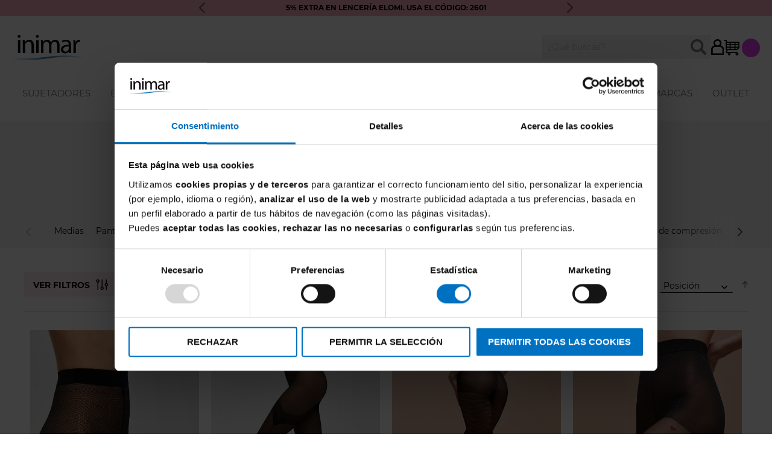

--- FILE ---
content_type: text/html; charset=UTF-8
request_url: https://inimar.com/medias/moda.html
body_size: 49477
content:
<!doctype html>
<html lang="es">
    <head >
        <script>
    var BASE_URL = 'https\u003A\u002F\u002Finimar.com\u002F';
    var require = {
        'baseUrl': 'https\u003A\u002F\u002Finimar.com\u002Fstatic\u002Ffrontend\u002FHiberus\u002Finimar\u002Fes_ES'
    };</script>        <meta charset="utf-8"/><script type="text/javascript">(window.NREUM||(NREUM={})).init={privacy:{cookies_enabled:true},ajax:{deny_list:["bam.eu01.nr-data.net"]},feature_flags:["soft_nav"],distributed_tracing:{enabled:true}};(window.NREUM||(NREUM={})).loader_config={agentID:"239461366",accountID:"3079474",trustKey:"3079474",xpid:"VwYAWFJUDBACV1hWAQAFV1c=",licenseKey:"NRJS-efe715e3d3f92184bff",applicationID:"239461213",browserID:"239461366"};;/*! For license information please see nr-loader-spa-1.308.0.min.js.LICENSE.txt */
(()=>{var e,t,r={384:(e,t,r)=>{"use strict";r.d(t,{NT:()=>a,US:()=>u,Zm:()=>o,bQ:()=>d,dV:()=>c,pV:()=>l});var n=r(6154),i=r(1863),s=r(1910);const a={beacon:"bam.nr-data.net",errorBeacon:"bam.nr-data.net"};function o(){return n.gm.NREUM||(n.gm.NREUM={}),void 0===n.gm.newrelic&&(n.gm.newrelic=n.gm.NREUM),n.gm.NREUM}function c(){let e=o();return e.o||(e.o={ST:n.gm.setTimeout,SI:n.gm.setImmediate||n.gm.setInterval,CT:n.gm.clearTimeout,XHR:n.gm.XMLHttpRequest,REQ:n.gm.Request,EV:n.gm.Event,PR:n.gm.Promise,MO:n.gm.MutationObserver,FETCH:n.gm.fetch,WS:n.gm.WebSocket},(0,s.i)(...Object.values(e.o))),e}function d(e,t){let r=o();r.initializedAgents??={},t.initializedAt={ms:(0,i.t)(),date:new Date},r.initializedAgents[e]=t}function u(e,t){o()[e]=t}function l(){return function(){let e=o();const t=e.info||{};e.info={beacon:a.beacon,errorBeacon:a.errorBeacon,...t}}(),function(){let e=o();const t=e.init||{};e.init={...t}}(),c(),function(){let e=o();const t=e.loader_config||{};e.loader_config={...t}}(),o()}},782:(e,t,r)=>{"use strict";r.d(t,{T:()=>n});const n=r(860).K7.pageViewTiming},860:(e,t,r)=>{"use strict";r.d(t,{$J:()=>u,K7:()=>c,P3:()=>d,XX:()=>i,Yy:()=>o,df:()=>s,qY:()=>n,v4:()=>a});const n="events",i="jserrors",s="browser/blobs",a="rum",o="browser/logs",c={ajax:"ajax",genericEvents:"generic_events",jserrors:i,logging:"logging",metrics:"metrics",pageAction:"page_action",pageViewEvent:"page_view_event",pageViewTiming:"page_view_timing",sessionReplay:"session_replay",sessionTrace:"session_trace",softNav:"soft_navigations",spa:"spa"},d={[c.pageViewEvent]:1,[c.pageViewTiming]:2,[c.metrics]:3,[c.jserrors]:4,[c.spa]:5,[c.ajax]:6,[c.sessionTrace]:7,[c.softNav]:8,[c.sessionReplay]:9,[c.logging]:10,[c.genericEvents]:11},u={[c.pageViewEvent]:a,[c.pageViewTiming]:n,[c.ajax]:n,[c.spa]:n,[c.softNav]:n,[c.metrics]:i,[c.jserrors]:i,[c.sessionTrace]:s,[c.sessionReplay]:s,[c.logging]:o,[c.genericEvents]:"ins"}},944:(e,t,r)=>{"use strict";r.d(t,{R:()=>i});var n=r(3241);function i(e,t){"function"==typeof console.debug&&(console.debug("New Relic Warning: https://github.com/newrelic/newrelic-browser-agent/blob/main/docs/warning-codes.md#".concat(e),t),(0,n.W)({agentIdentifier:null,drained:null,type:"data",name:"warn",feature:"warn",data:{code:e,secondary:t}}))}},993:(e,t,r)=>{"use strict";r.d(t,{A$:()=>s,ET:()=>a,TZ:()=>o,p_:()=>i});var n=r(860);const i={ERROR:"ERROR",WARN:"WARN",INFO:"INFO",DEBUG:"DEBUG",TRACE:"TRACE"},s={OFF:0,ERROR:1,WARN:2,INFO:3,DEBUG:4,TRACE:5},a="log",o=n.K7.logging},1541:(e,t,r)=>{"use strict";r.d(t,{U:()=>i,f:()=>n});const n={MFE:"MFE",BA:"BA"};function i(e,t){if(2!==t?.harvestEndpointVersion)return{};const r=t.agentRef.runtime.appMetadata.agents[0].entityGuid;return e?{"source.id":e.id,"source.name":e.name,"source.type":e.type,"parent.id":e.parent?.id||r,"parent.type":e.parent?.type||n.BA}:{"entity.guid":r,appId:t.agentRef.info.applicationID}}},1687:(e,t,r)=>{"use strict";r.d(t,{Ak:()=>d,Ze:()=>h,x3:()=>u});var n=r(3241),i=r(7836),s=r(3606),a=r(860),o=r(2646);const c={};function d(e,t){const r={staged:!1,priority:a.P3[t]||0};l(e),c[e].get(t)||c[e].set(t,r)}function u(e,t){e&&c[e]&&(c[e].get(t)&&c[e].delete(t),p(e,t,!1),c[e].size&&f(e))}function l(e){if(!e)throw new Error("agentIdentifier required");c[e]||(c[e]=new Map)}function h(e="",t="feature",r=!1){if(l(e),!e||!c[e].get(t)||r)return p(e,t);c[e].get(t).staged=!0,f(e)}function f(e){const t=Array.from(c[e]);t.every(([e,t])=>t.staged)&&(t.sort((e,t)=>e[1].priority-t[1].priority),t.forEach(([t])=>{c[e].delete(t),p(e,t)}))}function p(e,t,r=!0){const a=e?i.ee.get(e):i.ee,c=s.i.handlers;if(!a.aborted&&a.backlog&&c){if((0,n.W)({agentIdentifier:e,type:"lifecycle",name:"drain",feature:t}),r){const e=a.backlog[t],r=c[t];if(r){for(let t=0;e&&t<e.length;++t)g(e[t],r);Object.entries(r).forEach(([e,t])=>{Object.values(t||{}).forEach(t=>{t[0]?.on&&t[0]?.context()instanceof o.y&&t[0].on(e,t[1])})})}}a.isolatedBacklog||delete c[t],a.backlog[t]=null,a.emit("drain-"+t,[])}}function g(e,t){var r=e[1];Object.values(t[r]||{}).forEach(t=>{var r=e[0];if(t[0]===r){var n=t[1],i=e[3],s=e[2];n.apply(i,s)}})}},1738:(e,t,r)=>{"use strict";r.d(t,{U:()=>f,Y:()=>h});var n=r(3241),i=r(9908),s=r(1863),a=r(944),o=r(5701),c=r(3969),d=r(8362),u=r(860),l=r(4261);function h(e,t,r,s){const h=s||r;!h||h[e]&&h[e]!==d.d.prototype[e]||(h[e]=function(){(0,i.p)(c.xV,["API/"+e+"/called"],void 0,u.K7.metrics,r.ee),(0,n.W)({agentIdentifier:r.agentIdentifier,drained:!!o.B?.[r.agentIdentifier],type:"data",name:"api",feature:l.Pl+e,data:{}});try{return t.apply(this,arguments)}catch(e){(0,a.R)(23,e)}})}function f(e,t,r,n,a){const o=e.info;null===r?delete o.jsAttributes[t]:o.jsAttributes[t]=r,(a||null===r)&&(0,i.p)(l.Pl+n,[(0,s.t)(),t,r],void 0,"session",e.ee)}},1741:(e,t,r)=>{"use strict";r.d(t,{W:()=>s});var n=r(944),i=r(4261);class s{#e(e,...t){if(this[e]!==s.prototype[e])return this[e](...t);(0,n.R)(35,e)}addPageAction(e,t){return this.#e(i.hG,e,t)}register(e){return this.#e(i.eY,e)}recordCustomEvent(e,t){return this.#e(i.fF,e,t)}setPageViewName(e,t){return this.#e(i.Fw,e,t)}setCustomAttribute(e,t,r){return this.#e(i.cD,e,t,r)}noticeError(e,t){return this.#e(i.o5,e,t)}setUserId(e,t=!1){return this.#e(i.Dl,e,t)}setApplicationVersion(e){return this.#e(i.nb,e)}setErrorHandler(e){return this.#e(i.bt,e)}addRelease(e,t){return this.#e(i.k6,e,t)}log(e,t){return this.#e(i.$9,e,t)}start(){return this.#e(i.d3)}finished(e){return this.#e(i.BL,e)}recordReplay(){return this.#e(i.CH)}pauseReplay(){return this.#e(i.Tb)}addToTrace(e){return this.#e(i.U2,e)}setCurrentRouteName(e){return this.#e(i.PA,e)}interaction(e){return this.#e(i.dT,e)}wrapLogger(e,t,r){return this.#e(i.Wb,e,t,r)}measure(e,t){return this.#e(i.V1,e,t)}consent(e){return this.#e(i.Pv,e)}}},1863:(e,t,r)=>{"use strict";function n(){return Math.floor(performance.now())}r.d(t,{t:()=>n})},1910:(e,t,r)=>{"use strict";r.d(t,{i:()=>s});var n=r(944);const i=new Map;function s(...e){return e.every(e=>{if(i.has(e))return i.get(e);const t="function"==typeof e?e.toString():"",r=t.includes("[native code]"),s=t.includes("nrWrapper");return r||s||(0,n.R)(64,e?.name||t),i.set(e,r),r})}},2555:(e,t,r)=>{"use strict";r.d(t,{D:()=>o,f:()=>a});var n=r(384),i=r(8122);const s={beacon:n.NT.beacon,errorBeacon:n.NT.errorBeacon,licenseKey:void 0,applicationID:void 0,sa:void 0,queueTime:void 0,applicationTime:void 0,ttGuid:void 0,user:void 0,account:void 0,product:void 0,extra:void 0,jsAttributes:{},userAttributes:void 0,atts:void 0,transactionName:void 0,tNamePlain:void 0};function a(e){try{return!!e.licenseKey&&!!e.errorBeacon&&!!e.applicationID}catch(e){return!1}}const o=e=>(0,i.a)(e,s)},2614:(e,t,r)=>{"use strict";r.d(t,{BB:()=>a,H3:()=>n,g:()=>d,iL:()=>c,tS:()=>o,uh:()=>i,wk:()=>s});const n="NRBA",i="SESSION",s=144e5,a=18e5,o={STARTED:"session-started",PAUSE:"session-pause",RESET:"session-reset",RESUME:"session-resume",UPDATE:"session-update"},c={SAME_TAB:"same-tab",CROSS_TAB:"cross-tab"},d={OFF:0,FULL:1,ERROR:2}},2646:(e,t,r)=>{"use strict";r.d(t,{y:()=>n});class n{constructor(e){this.contextId=e}}},2843:(e,t,r)=>{"use strict";r.d(t,{G:()=>s,u:()=>i});var n=r(3878);function i(e,t=!1,r,i){(0,n.DD)("visibilitychange",function(){if(t)return void("hidden"===document.visibilityState&&e());e(document.visibilityState)},r,i)}function s(e,t,r){(0,n.sp)("pagehide",e,t,r)}},3241:(e,t,r)=>{"use strict";r.d(t,{W:()=>s});var n=r(6154);const i="newrelic";function s(e={}){try{n.gm.dispatchEvent(new CustomEvent(i,{detail:e}))}catch(e){}}},3304:(e,t,r)=>{"use strict";r.d(t,{A:()=>s});var n=r(7836);const i=()=>{const e=new WeakSet;return(t,r)=>{if("object"==typeof r&&null!==r){if(e.has(r))return;e.add(r)}return r}};function s(e){try{return JSON.stringify(e,i())??""}catch(e){try{n.ee.emit("internal-error",[e])}catch(e){}return""}}},3333:(e,t,r)=>{"use strict";r.d(t,{$v:()=>u,TZ:()=>n,Xh:()=>c,Zp:()=>i,kd:()=>d,mq:()=>o,nf:()=>a,qN:()=>s});const n=r(860).K7.genericEvents,i=["auxclick","click","copy","keydown","paste","scrollend"],s=["focus","blur"],a=4,o=1e3,c=2e3,d=["PageAction","UserAction","BrowserPerformance"],u={RESOURCES:"experimental.resources",REGISTER:"register"}},3434:(e,t,r)=>{"use strict";r.d(t,{Jt:()=>s,YM:()=>d});var n=r(7836),i=r(5607);const s="nr@original:".concat(i.W),a=50;var o=Object.prototype.hasOwnProperty,c=!1;function d(e,t){return e||(e=n.ee),r.inPlace=function(e,t,n,i,s){n||(n="");const a="-"===n.charAt(0);for(let o=0;o<t.length;o++){const c=t[o],d=e[c];l(d)||(e[c]=r(d,a?c+n:n,i,c,s))}},r.flag=s,r;function r(t,r,n,c,d){return l(t)?t:(r||(r=""),nrWrapper[s]=t,function(e,t,r){if(Object.defineProperty&&Object.keys)try{return Object.keys(e).forEach(function(r){Object.defineProperty(t,r,{get:function(){return e[r]},set:function(t){return e[r]=t,t}})}),t}catch(e){u([e],r)}for(var n in e)o.call(e,n)&&(t[n]=e[n])}(t,nrWrapper,e),nrWrapper);function nrWrapper(){var s,o,l,h;let f;try{o=this,s=[...arguments],l="function"==typeof n?n(s,o):n||{}}catch(t){u([t,"",[s,o,c],l],e)}i(r+"start",[s,o,c],l,d);const p=performance.now();let g;try{return h=t.apply(o,s),g=performance.now(),h}catch(e){throw g=performance.now(),i(r+"err",[s,o,e],l,d),f=e,f}finally{const e=g-p,t={start:p,end:g,duration:e,isLongTask:e>=a,methodName:c,thrownError:f};t.isLongTask&&i("long-task",[t,o],l,d),i(r+"end",[s,o,h],l,d)}}}function i(r,n,i,s){if(!c||t){var a=c;c=!0;try{e.emit(r,n,i,t,s)}catch(t){u([t,r,n,i],e)}c=a}}}function u(e,t){t||(t=n.ee);try{t.emit("internal-error",e)}catch(e){}}function l(e){return!(e&&"function"==typeof e&&e.apply&&!e[s])}},3606:(e,t,r)=>{"use strict";r.d(t,{i:()=>s});var n=r(9908);s.on=a;var i=s.handlers={};function s(e,t,r,s){a(s||n.d,i,e,t,r)}function a(e,t,r,i,s){s||(s="feature"),e||(e=n.d);var a=t[s]=t[s]||{};(a[r]=a[r]||[]).push([e,i])}},3738:(e,t,r)=>{"use strict";r.d(t,{He:()=>i,Kp:()=>o,Lc:()=>d,Rz:()=>u,TZ:()=>n,bD:()=>s,d3:()=>a,jx:()=>l,sl:()=>h,uP:()=>c});const n=r(860).K7.sessionTrace,i="bstResource",s="resource",a="-start",o="-end",c="fn"+a,d="fn"+o,u="pushState",l=1e3,h=3e4},3785:(e,t,r)=>{"use strict";r.d(t,{R:()=>c,b:()=>d});var n=r(9908),i=r(1863),s=r(860),a=r(3969),o=r(993);function c(e,t,r={},c=o.p_.INFO,d=!0,u,l=(0,i.t)()){(0,n.p)(a.xV,["API/logging/".concat(c.toLowerCase(),"/called")],void 0,s.K7.metrics,e),(0,n.p)(o.ET,[l,t,r,c,d,u],void 0,s.K7.logging,e)}function d(e){return"string"==typeof e&&Object.values(o.p_).some(t=>t===e.toUpperCase().trim())}},3878:(e,t,r)=>{"use strict";function n(e,t){return{capture:e,passive:!1,signal:t}}function i(e,t,r=!1,i){window.addEventListener(e,t,n(r,i))}function s(e,t,r=!1,i){document.addEventListener(e,t,n(r,i))}r.d(t,{DD:()=>s,jT:()=>n,sp:()=>i})},3962:(e,t,r)=>{"use strict";r.d(t,{AM:()=>a,O2:()=>l,OV:()=>s,Qu:()=>h,TZ:()=>c,ih:()=>f,pP:()=>o,t1:()=>u,tC:()=>i,wD:()=>d});var n=r(860);const i=["click","keydown","submit"],s="popstate",a="api",o="initialPageLoad",c=n.K7.softNav,d=5e3,u=500,l={INITIAL_PAGE_LOAD:"",ROUTE_CHANGE:1,UNSPECIFIED:2},h={INTERACTION:1,AJAX:2,CUSTOM_END:3,CUSTOM_TRACER:4},f={IP:"in progress",PF:"pending finish",FIN:"finished",CAN:"cancelled"}},3969:(e,t,r)=>{"use strict";r.d(t,{TZ:()=>n,XG:()=>o,rs:()=>i,xV:()=>a,z_:()=>s});const n=r(860).K7.metrics,i="sm",s="cm",a="storeSupportabilityMetrics",o="storeEventMetrics"},4234:(e,t,r)=>{"use strict";r.d(t,{W:()=>s});var n=r(7836),i=r(1687);class s{constructor(e,t){this.agentIdentifier=e,this.ee=n.ee.get(e),this.featureName=t,this.blocked=!1}deregisterDrain(){(0,i.x3)(this.agentIdentifier,this.featureName)}}},4261:(e,t,r)=>{"use strict";r.d(t,{$9:()=>u,BL:()=>c,CH:()=>p,Dl:()=>R,Fw:()=>w,PA:()=>v,Pl:()=>n,Pv:()=>A,Tb:()=>h,U2:()=>a,V1:()=>E,Wb:()=>T,bt:()=>y,cD:()=>b,d3:()=>x,dT:()=>d,eY:()=>g,fF:()=>f,hG:()=>s,hw:()=>i,k6:()=>o,nb:()=>m,o5:()=>l});const n="api-",i=n+"ixn-",s="addPageAction",a="addToTrace",o="addRelease",c="finished",d="interaction",u="log",l="noticeError",h="pauseReplay",f="recordCustomEvent",p="recordReplay",g="register",m="setApplicationVersion",v="setCurrentRouteName",b="setCustomAttribute",y="setErrorHandler",w="setPageViewName",R="setUserId",x="start",T="wrapLogger",E="measure",A="consent"},5205:(e,t,r)=>{"use strict";r.d(t,{j:()=>S});var n=r(384),i=r(1741);var s=r(2555),a=r(3333);const o=e=>{if(!e||"string"!=typeof e)return!1;try{document.createDocumentFragment().querySelector(e)}catch{return!1}return!0};var c=r(2614),d=r(944),u=r(8122);const l="[data-nr-mask]",h=e=>(0,u.a)(e,(()=>{const e={feature_flags:[],experimental:{allow_registered_children:!1,resources:!1},mask_selector:"*",block_selector:"[data-nr-block]",mask_input_options:{color:!1,date:!1,"datetime-local":!1,email:!1,month:!1,number:!1,range:!1,search:!1,tel:!1,text:!1,time:!1,url:!1,week:!1,textarea:!1,select:!1,password:!0}};return{ajax:{deny_list:void 0,block_internal:!0,enabled:!0,autoStart:!0},api:{get allow_registered_children(){return e.feature_flags.includes(a.$v.REGISTER)||e.experimental.allow_registered_children},set allow_registered_children(t){e.experimental.allow_registered_children=t},duplicate_registered_data:!1},browser_consent_mode:{enabled:!1},distributed_tracing:{enabled:void 0,exclude_newrelic_header:void 0,cors_use_newrelic_header:void 0,cors_use_tracecontext_headers:void 0,allowed_origins:void 0},get feature_flags(){return e.feature_flags},set feature_flags(t){e.feature_flags=t},generic_events:{enabled:!0,autoStart:!0},harvest:{interval:30},jserrors:{enabled:!0,autoStart:!0},logging:{enabled:!0,autoStart:!0},metrics:{enabled:!0,autoStart:!0},obfuscate:void 0,page_action:{enabled:!0},page_view_event:{enabled:!0,autoStart:!0},page_view_timing:{enabled:!0,autoStart:!0},performance:{capture_marks:!1,capture_measures:!1,capture_detail:!0,resources:{get enabled(){return e.feature_flags.includes(a.$v.RESOURCES)||e.experimental.resources},set enabled(t){e.experimental.resources=t},asset_types:[],first_party_domains:[],ignore_newrelic:!0}},privacy:{cookies_enabled:!0},proxy:{assets:void 0,beacon:void 0},session:{expiresMs:c.wk,inactiveMs:c.BB},session_replay:{autoStart:!0,enabled:!1,preload:!1,sampling_rate:10,error_sampling_rate:100,collect_fonts:!1,inline_images:!1,fix_stylesheets:!0,mask_all_inputs:!0,get mask_text_selector(){return e.mask_selector},set mask_text_selector(t){o(t)?e.mask_selector="".concat(t,",").concat(l):""===t||null===t?e.mask_selector=l:(0,d.R)(5,t)},get block_class(){return"nr-block"},get ignore_class(){return"nr-ignore"},get mask_text_class(){return"nr-mask"},get block_selector(){return e.block_selector},set block_selector(t){o(t)?e.block_selector+=",".concat(t):""!==t&&(0,d.R)(6,t)},get mask_input_options(){return e.mask_input_options},set mask_input_options(t){t&&"object"==typeof t?e.mask_input_options={...t,password:!0}:(0,d.R)(7,t)}},session_trace:{enabled:!0,autoStart:!0},soft_navigations:{enabled:!0,autoStart:!0},spa:{enabled:!0,autoStart:!0},ssl:void 0,user_actions:{enabled:!0,elementAttributes:["id","className","tagName","type"]}}})());var f=r(6154),p=r(9324);let g=0;const m={buildEnv:p.F3,distMethod:p.Xs,version:p.xv,originTime:f.WN},v={consented:!1},b={appMetadata:{},get consented(){return this.session?.state?.consent||v.consented},set consented(e){v.consented=e},customTransaction:void 0,denyList:void 0,disabled:!1,harvester:void 0,isolatedBacklog:!1,isRecording:!1,loaderType:void 0,maxBytes:3e4,obfuscator:void 0,onerror:void 0,ptid:void 0,releaseIds:{},session:void 0,timeKeeper:void 0,registeredEntities:[],jsAttributesMetadata:{bytes:0},get harvestCount(){return++g}},y=e=>{const t=(0,u.a)(e,b),r=Object.keys(m).reduce((e,t)=>(e[t]={value:m[t],writable:!1,configurable:!0,enumerable:!0},e),{});return Object.defineProperties(t,r)};var w=r(5701);const R=e=>{const t=e.startsWith("http");e+="/",r.p=t?e:"https://"+e};var x=r(7836),T=r(3241);const E={accountID:void 0,trustKey:void 0,agentID:void 0,licenseKey:void 0,applicationID:void 0,xpid:void 0},A=e=>(0,u.a)(e,E),_=new Set;function S(e,t={},r,a){let{init:o,info:c,loader_config:d,runtime:u={},exposed:l=!0}=t;if(!c){const e=(0,n.pV)();o=e.init,c=e.info,d=e.loader_config}e.init=h(o||{}),e.loader_config=A(d||{}),c.jsAttributes??={},f.bv&&(c.jsAttributes.isWorker=!0),e.info=(0,s.D)(c);const p=e.init,g=[c.beacon,c.errorBeacon];_.has(e.agentIdentifier)||(p.proxy.assets&&(R(p.proxy.assets),g.push(p.proxy.assets)),p.proxy.beacon&&g.push(p.proxy.beacon),e.beacons=[...g],function(e){const t=(0,n.pV)();Object.getOwnPropertyNames(i.W.prototype).forEach(r=>{const n=i.W.prototype[r];if("function"!=typeof n||"constructor"===n)return;let s=t[r];e[r]&&!1!==e.exposed&&"micro-agent"!==e.runtime?.loaderType&&(t[r]=(...t)=>{const n=e[r](...t);return s?s(...t):n})})}(e),(0,n.US)("activatedFeatures",w.B)),u.denyList=[...p.ajax.deny_list||[],...p.ajax.block_internal?g:[]],u.ptid=e.agentIdentifier,u.loaderType=r,e.runtime=y(u),_.has(e.agentIdentifier)||(e.ee=x.ee.get(e.agentIdentifier),e.exposed=l,(0,T.W)({agentIdentifier:e.agentIdentifier,drained:!!w.B?.[e.agentIdentifier],type:"lifecycle",name:"initialize",feature:void 0,data:e.config})),_.add(e.agentIdentifier)}},5270:(e,t,r)=>{"use strict";r.d(t,{Aw:()=>a,SR:()=>s,rF:()=>o});var n=r(384),i=r(7767);function s(e){return!!(0,n.dV)().o.MO&&(0,i.V)(e)&&!0===e?.session_trace.enabled}function a(e){return!0===e?.session_replay.preload&&s(e)}function o(e,t){try{if("string"==typeof t?.type){if("password"===t.type.toLowerCase())return"*".repeat(e?.length||0);if(void 0!==t?.dataset?.nrUnmask||t?.classList?.contains("nr-unmask"))return e}}catch(e){}return"string"==typeof e?e.replace(/[\S]/g,"*"):"*".repeat(e?.length||0)}},5289:(e,t,r)=>{"use strict";r.d(t,{GG:()=>a,Qr:()=>c,sB:()=>o});var n=r(3878),i=r(6389);function s(){return"undefined"==typeof document||"complete"===document.readyState}function a(e,t){if(s())return e();const r=(0,i.J)(e),a=setInterval(()=>{s()&&(clearInterval(a),r())},500);(0,n.sp)("load",r,t)}function o(e){if(s())return e();(0,n.DD)("DOMContentLoaded",e)}function c(e){if(s())return e();(0,n.sp)("popstate",e)}},5607:(e,t,r)=>{"use strict";r.d(t,{W:()=>n});const n=(0,r(9566).bz)()},5701:(e,t,r)=>{"use strict";r.d(t,{B:()=>s,t:()=>a});var n=r(3241);const i=new Set,s={};function a(e,t){const r=t.agentIdentifier;s[r]??={},e&&"object"==typeof e&&(i.has(r)||(t.ee.emit("rumresp",[e]),s[r]=e,i.add(r),(0,n.W)({agentIdentifier:r,loaded:!0,drained:!0,type:"lifecycle",name:"load",feature:void 0,data:e})))}},6154:(e,t,r)=>{"use strict";r.d(t,{OF:()=>d,RI:()=>i,WN:()=>h,bv:()=>s,eN:()=>f,gm:()=>a,lR:()=>l,m:()=>c,mw:()=>o,sb:()=>u});var n=r(1863);const i="undefined"!=typeof window&&!!window.document,s="undefined"!=typeof WorkerGlobalScope&&("undefined"!=typeof self&&self instanceof WorkerGlobalScope&&self.navigator instanceof WorkerNavigator||"undefined"!=typeof globalThis&&globalThis instanceof WorkerGlobalScope&&globalThis.navigator instanceof WorkerNavigator),a=i?window:"undefined"!=typeof WorkerGlobalScope&&("undefined"!=typeof self&&self instanceof WorkerGlobalScope&&self||"undefined"!=typeof globalThis&&globalThis instanceof WorkerGlobalScope&&globalThis),o=Boolean("hidden"===a?.document?.visibilityState),c=""+a?.location,d=/iPad|iPhone|iPod/.test(a.navigator?.userAgent),u=d&&"undefined"==typeof SharedWorker,l=(()=>{const e=a.navigator?.userAgent?.match(/Firefox[/\s](\d+\.\d+)/);return Array.isArray(e)&&e.length>=2?+e[1]:0})(),h=Date.now()-(0,n.t)(),f=()=>"undefined"!=typeof PerformanceNavigationTiming&&a?.performance?.getEntriesByType("navigation")?.[0]?.responseStart},6344:(e,t,r)=>{"use strict";r.d(t,{BB:()=>u,Qb:()=>l,TZ:()=>i,Ug:()=>a,Vh:()=>s,_s:()=>o,bc:()=>d,yP:()=>c});var n=r(2614);const i=r(860).K7.sessionReplay,s="errorDuringReplay",a=.12,o={DomContentLoaded:0,Load:1,FullSnapshot:2,IncrementalSnapshot:3,Meta:4,Custom:5},c={[n.g.ERROR]:15e3,[n.g.FULL]:3e5,[n.g.OFF]:0},d={RESET:{message:"Session was reset",sm:"Reset"},IMPORT:{message:"Recorder failed to import",sm:"Import"},TOO_MANY:{message:"429: Too Many Requests",sm:"Too-Many"},TOO_BIG:{message:"Payload was too large",sm:"Too-Big"},CROSS_TAB:{message:"Session Entity was set to OFF on another tab",sm:"Cross-Tab"},ENTITLEMENTS:{message:"Session Replay is not allowed and will not be started",sm:"Entitlement"}},u=5e3,l={API:"api",RESUME:"resume",SWITCH_TO_FULL:"switchToFull",INITIALIZE:"initialize",PRELOAD:"preload"}},6389:(e,t,r)=>{"use strict";function n(e,t=500,r={}){const n=r?.leading||!1;let i;return(...r)=>{n&&void 0===i&&(e.apply(this,r),i=setTimeout(()=>{i=clearTimeout(i)},t)),n||(clearTimeout(i),i=setTimeout(()=>{e.apply(this,r)},t))}}function i(e){let t=!1;return(...r)=>{t||(t=!0,e.apply(this,r))}}r.d(t,{J:()=>i,s:()=>n})},6630:(e,t,r)=>{"use strict";r.d(t,{T:()=>n});const n=r(860).K7.pageViewEvent},6774:(e,t,r)=>{"use strict";r.d(t,{T:()=>n});const n=r(860).K7.jserrors},7295:(e,t,r)=>{"use strict";r.d(t,{Xv:()=>a,gX:()=>i,iW:()=>s});var n=[];function i(e){if(!e||s(e))return!1;if(0===n.length)return!0;if("*"===n[0].hostname)return!1;for(var t=0;t<n.length;t++){var r=n[t];if(r.hostname.test(e.hostname)&&r.pathname.test(e.pathname))return!1}return!0}function s(e){return void 0===e.hostname}function a(e){if(n=[],e&&e.length)for(var t=0;t<e.length;t++){let r=e[t];if(!r)continue;if("*"===r)return void(n=[{hostname:"*"}]);0===r.indexOf("http://")?r=r.substring(7):0===r.indexOf("https://")&&(r=r.substring(8));const i=r.indexOf("/");let s,a;i>0?(s=r.substring(0,i),a=r.substring(i)):(s=r,a="*");let[c]=s.split(":");n.push({hostname:o(c),pathname:o(a,!0)})}}function o(e,t=!1){const r=e.replace(/[.+?^${}()|[\]\\]/g,e=>"\\"+e).replace(/\*/g,".*?");return new RegExp((t?"^":"")+r+"$")}},7485:(e,t,r)=>{"use strict";r.d(t,{D:()=>i});var n=r(6154);function i(e){if(0===(e||"").indexOf("data:"))return{protocol:"data"};try{const t=new URL(e,location.href),r={port:t.port,hostname:t.hostname,pathname:t.pathname,search:t.search,protocol:t.protocol.slice(0,t.protocol.indexOf(":")),sameOrigin:t.protocol===n.gm?.location?.protocol&&t.host===n.gm?.location?.host};return r.port&&""!==r.port||("http:"===t.protocol&&(r.port="80"),"https:"===t.protocol&&(r.port="443")),r.pathname&&""!==r.pathname?r.pathname.startsWith("/")||(r.pathname="/".concat(r.pathname)):r.pathname="/",r}catch(e){return{}}}},7699:(e,t,r)=>{"use strict";r.d(t,{It:()=>s,KC:()=>o,No:()=>i,qh:()=>a});var n=r(860);const i=16e3,s=1e6,a="SESSION_ERROR",o={[n.K7.logging]:!0,[n.K7.genericEvents]:!1,[n.K7.jserrors]:!1,[n.K7.ajax]:!1}},7767:(e,t,r)=>{"use strict";r.d(t,{V:()=>i});var n=r(6154);const i=e=>n.RI&&!0===e?.privacy.cookies_enabled},7836:(e,t,r)=>{"use strict";r.d(t,{P:()=>o,ee:()=>c});var n=r(384),i=r(8990),s=r(2646),a=r(5607);const o="nr@context:".concat(a.W),c=function e(t,r){var n={},a={},u={},l=!1;try{l=16===r.length&&d.initializedAgents?.[r]?.runtime.isolatedBacklog}catch(e){}var h={on:p,addEventListener:p,removeEventListener:function(e,t){var r=n[e];if(!r)return;for(var i=0;i<r.length;i++)r[i]===t&&r.splice(i,1)},emit:function(e,r,n,i,s){!1!==s&&(s=!0);if(c.aborted&&!i)return;t&&s&&t.emit(e,r,n);var o=f(n);g(e).forEach(e=>{e.apply(o,r)});var d=v()[a[e]];d&&d.push([h,e,r,o]);return o},get:m,listeners:g,context:f,buffer:function(e,t){const r=v();if(t=t||"feature",h.aborted)return;Object.entries(e||{}).forEach(([e,n])=>{a[n]=t,t in r||(r[t]=[])})},abort:function(){h._aborted=!0,Object.keys(h.backlog).forEach(e=>{delete h.backlog[e]})},isBuffering:function(e){return!!v()[a[e]]},debugId:r,backlog:l?{}:t&&"object"==typeof t.backlog?t.backlog:{},isolatedBacklog:l};return Object.defineProperty(h,"aborted",{get:()=>{let e=h._aborted||!1;return e||(t&&(e=t.aborted),e)}}),h;function f(e){return e&&e instanceof s.y?e:e?(0,i.I)(e,o,()=>new s.y(o)):new s.y(o)}function p(e,t){n[e]=g(e).concat(t)}function g(e){return n[e]||[]}function m(t){return u[t]=u[t]||e(h,t)}function v(){return h.backlog}}(void 0,"globalEE"),d=(0,n.Zm)();d.ee||(d.ee=c)},8122:(e,t,r)=>{"use strict";r.d(t,{a:()=>i});var n=r(944);function i(e,t){try{if(!e||"object"!=typeof e)return(0,n.R)(3);if(!t||"object"!=typeof t)return(0,n.R)(4);const r=Object.create(Object.getPrototypeOf(t),Object.getOwnPropertyDescriptors(t)),s=0===Object.keys(r).length?e:r;for(let a in s)if(void 0!==e[a])try{if(null===e[a]){r[a]=null;continue}Array.isArray(e[a])&&Array.isArray(t[a])?r[a]=Array.from(new Set([...e[a],...t[a]])):"object"==typeof e[a]&&"object"==typeof t[a]?r[a]=i(e[a],t[a]):r[a]=e[a]}catch(e){r[a]||(0,n.R)(1,e)}return r}catch(e){(0,n.R)(2,e)}}},8139:(e,t,r)=>{"use strict";r.d(t,{u:()=>h});var n=r(7836),i=r(3434),s=r(8990),a=r(6154);const o={},c=a.gm.XMLHttpRequest,d="addEventListener",u="removeEventListener",l="nr@wrapped:".concat(n.P);function h(e){var t=function(e){return(e||n.ee).get("events")}(e);if(o[t.debugId]++)return t;o[t.debugId]=1;var r=(0,i.YM)(t,!0);function h(e){r.inPlace(e,[d,u],"-",p)}function p(e,t){return e[1]}return"getPrototypeOf"in Object&&(a.RI&&f(document,h),c&&f(c.prototype,h),f(a.gm,h)),t.on(d+"-start",function(e,t){var n=e[1];if(null!==n&&("function"==typeof n||"object"==typeof n)&&"newrelic"!==e[0]){var i=(0,s.I)(n,l,function(){var e={object:function(){if("function"!=typeof n.handleEvent)return;return n.handleEvent.apply(n,arguments)},function:n}[typeof n];return e?r(e,"fn-",null,e.name||"anonymous"):n});this.wrapped=e[1]=i}}),t.on(u+"-start",function(e){e[1]=this.wrapped||e[1]}),t}function f(e,t,...r){let n=e;for(;"object"==typeof n&&!Object.prototype.hasOwnProperty.call(n,d);)n=Object.getPrototypeOf(n);n&&t(n,...r)}},8362:(e,t,r)=>{"use strict";r.d(t,{d:()=>s});var n=r(9566),i=r(1741);class s extends i.W{agentIdentifier=(0,n.LA)(16)}},8374:(e,t,r)=>{r.nc=(()=>{try{return document?.currentScript?.nonce}catch(e){}return""})()},8990:(e,t,r)=>{"use strict";r.d(t,{I:()=>i});var n=Object.prototype.hasOwnProperty;function i(e,t,r){if(n.call(e,t))return e[t];var i=r();if(Object.defineProperty&&Object.keys)try{return Object.defineProperty(e,t,{value:i,writable:!0,enumerable:!1}),i}catch(e){}return e[t]=i,i}},9119:(e,t,r)=>{"use strict";r.d(t,{L:()=>s});var n=/([^?#]*)[^#]*(#[^?]*|$).*/,i=/([^?#]*)().*/;function s(e,t){return e?e.replace(t?n:i,"$1$2"):e}},9300:(e,t,r)=>{"use strict";r.d(t,{T:()=>n});const n=r(860).K7.ajax},9324:(e,t,r)=>{"use strict";r.d(t,{AJ:()=>a,F3:()=>i,Xs:()=>s,Yq:()=>o,xv:()=>n});const n="1.308.0",i="PROD",s="CDN",a="@newrelic/rrweb",o="1.0.1"},9566:(e,t,r)=>{"use strict";r.d(t,{LA:()=>o,ZF:()=>c,bz:()=>a,el:()=>d});var n=r(6154);const i="xxxxxxxx-xxxx-4xxx-yxxx-xxxxxxxxxxxx";function s(e,t){return e?15&e[t]:16*Math.random()|0}function a(){const e=n.gm?.crypto||n.gm?.msCrypto;let t,r=0;return e&&e.getRandomValues&&(t=e.getRandomValues(new Uint8Array(30))),i.split("").map(e=>"x"===e?s(t,r++).toString(16):"y"===e?(3&s()|8).toString(16):e).join("")}function o(e){const t=n.gm?.crypto||n.gm?.msCrypto;let r,i=0;t&&t.getRandomValues&&(r=t.getRandomValues(new Uint8Array(e)));const a=[];for(var o=0;o<e;o++)a.push(s(r,i++).toString(16));return a.join("")}function c(){return o(16)}function d(){return o(32)}},9908:(e,t,r)=>{"use strict";r.d(t,{d:()=>n,p:()=>i});var n=r(7836).ee.get("handle");function i(e,t,r,i,s){s?(s.buffer([e],i),s.emit(e,t,r)):(n.buffer([e],i),n.emit(e,t,r))}}},n={};function i(e){var t=n[e];if(void 0!==t)return t.exports;var s=n[e]={exports:{}};return r[e](s,s.exports,i),s.exports}i.m=r,i.d=(e,t)=>{for(var r in t)i.o(t,r)&&!i.o(e,r)&&Object.defineProperty(e,r,{enumerable:!0,get:t[r]})},i.f={},i.e=e=>Promise.all(Object.keys(i.f).reduce((t,r)=>(i.f[r](e,t),t),[])),i.u=e=>({212:"nr-spa-compressor",249:"nr-spa-recorder",478:"nr-spa"}[e]+"-1.308.0.min.js"),i.o=(e,t)=>Object.prototype.hasOwnProperty.call(e,t),e={},t="NRBA-1.308.0.PROD:",i.l=(r,n,s,a)=>{if(e[r])e[r].push(n);else{var o,c;if(void 0!==s)for(var d=document.getElementsByTagName("script"),u=0;u<d.length;u++){var l=d[u];if(l.getAttribute("src")==r||l.getAttribute("data-webpack")==t+s){o=l;break}}if(!o){c=!0;var h={478:"sha512-RSfSVnmHk59T/uIPbdSE0LPeqcEdF4/+XhfJdBuccH5rYMOEZDhFdtnh6X6nJk7hGpzHd9Ujhsy7lZEz/ORYCQ==",249:"sha512-ehJXhmntm85NSqW4MkhfQqmeKFulra3klDyY0OPDUE+sQ3GokHlPh1pmAzuNy//3j4ac6lzIbmXLvGQBMYmrkg==",212:"sha512-B9h4CR46ndKRgMBcK+j67uSR2RCnJfGefU+A7FrgR/k42ovXy5x/MAVFiSvFxuVeEk/pNLgvYGMp1cBSK/G6Fg=="};(o=document.createElement("script")).charset="utf-8",i.nc&&o.setAttribute("nonce",i.nc),o.setAttribute("data-webpack",t+s),o.src=r,0!==o.src.indexOf(window.location.origin+"/")&&(o.crossOrigin="anonymous"),h[a]&&(o.integrity=h[a])}e[r]=[n];var f=(t,n)=>{o.onerror=o.onload=null,clearTimeout(p);var i=e[r];if(delete e[r],o.parentNode&&o.parentNode.removeChild(o),i&&i.forEach(e=>e(n)),t)return t(n)},p=setTimeout(f.bind(null,void 0,{type:"timeout",target:o}),12e4);o.onerror=f.bind(null,o.onerror),o.onload=f.bind(null,o.onload),c&&document.head.appendChild(o)}},i.r=e=>{"undefined"!=typeof Symbol&&Symbol.toStringTag&&Object.defineProperty(e,Symbol.toStringTag,{value:"Module"}),Object.defineProperty(e,"__esModule",{value:!0})},i.p="https://js-agent.newrelic.com/",(()=>{var e={38:0,788:0};i.f.j=(t,r)=>{var n=i.o(e,t)?e[t]:void 0;if(0!==n)if(n)r.push(n[2]);else{var s=new Promise((r,i)=>n=e[t]=[r,i]);r.push(n[2]=s);var a=i.p+i.u(t),o=new Error;i.l(a,r=>{if(i.o(e,t)&&(0!==(n=e[t])&&(e[t]=void 0),n)){var s=r&&("load"===r.type?"missing":r.type),a=r&&r.target&&r.target.src;o.message="Loading chunk "+t+" failed: ("+s+": "+a+")",o.name="ChunkLoadError",o.type=s,o.request=a,n[1](o)}},"chunk-"+t,t)}};var t=(t,r)=>{var n,s,[a,o,c]=r,d=0;if(a.some(t=>0!==e[t])){for(n in o)i.o(o,n)&&(i.m[n]=o[n]);if(c)c(i)}for(t&&t(r);d<a.length;d++)s=a[d],i.o(e,s)&&e[s]&&e[s][0](),e[s]=0},r=self["webpackChunk:NRBA-1.308.0.PROD"]=self["webpackChunk:NRBA-1.308.0.PROD"]||[];r.forEach(t.bind(null,0)),r.push=t.bind(null,r.push.bind(r))})(),(()=>{"use strict";i(8374);var e=i(8362),t=i(860);const r=Object.values(t.K7);var n=i(5205);var s=i(9908),a=i(1863),o=i(4261),c=i(1738);var d=i(1687),u=i(4234),l=i(5289),h=i(6154),f=i(944),p=i(5270),g=i(7767),m=i(6389),v=i(7699);class b extends u.W{constructor(e,t){super(e.agentIdentifier,t),this.agentRef=e,this.abortHandler=void 0,this.featAggregate=void 0,this.loadedSuccessfully=void 0,this.onAggregateImported=new Promise(e=>{this.loadedSuccessfully=e}),this.deferred=Promise.resolve(),!1===e.init[this.featureName].autoStart?this.deferred=new Promise((t,r)=>{this.ee.on("manual-start-all",(0,m.J)(()=>{(0,d.Ak)(e.agentIdentifier,this.featureName),t()}))}):(0,d.Ak)(e.agentIdentifier,t)}importAggregator(e,t,r={}){if(this.featAggregate)return;const n=async()=>{let n;await this.deferred;try{if((0,g.V)(e.init)){const{setupAgentSession:t}=await i.e(478).then(i.bind(i,8766));n=t(e)}}catch(e){(0,f.R)(20,e),this.ee.emit("internal-error",[e]),(0,s.p)(v.qh,[e],void 0,this.featureName,this.ee)}try{if(!this.#t(this.featureName,n,e.init))return(0,d.Ze)(this.agentIdentifier,this.featureName),void this.loadedSuccessfully(!1);const{Aggregate:i}=await t();this.featAggregate=new i(e,r),e.runtime.harvester.initializedAggregates.push(this.featAggregate),this.loadedSuccessfully(!0)}catch(e){(0,f.R)(34,e),this.abortHandler?.(),(0,d.Ze)(this.agentIdentifier,this.featureName,!0),this.loadedSuccessfully(!1),this.ee&&this.ee.abort()}};h.RI?(0,l.GG)(()=>n(),!0):n()}#t(e,r,n){if(this.blocked)return!1;switch(e){case t.K7.sessionReplay:return(0,p.SR)(n)&&!!r;case t.K7.sessionTrace:return!!r;default:return!0}}}var y=i(6630),w=i(2614),R=i(3241);class x extends b{static featureName=y.T;constructor(e){var t;super(e,y.T),this.setupInspectionEvents(e.agentIdentifier),t=e,(0,c.Y)(o.Fw,function(e,r){"string"==typeof e&&("/"!==e.charAt(0)&&(e="/"+e),t.runtime.customTransaction=(r||"http://custom.transaction")+e,(0,s.p)(o.Pl+o.Fw,[(0,a.t)()],void 0,void 0,t.ee))},t),this.importAggregator(e,()=>i.e(478).then(i.bind(i,2467)))}setupInspectionEvents(e){const t=(t,r)=>{t&&(0,R.W)({agentIdentifier:e,timeStamp:t.timeStamp,loaded:"complete"===t.target.readyState,type:"window",name:r,data:t.target.location+""})};(0,l.sB)(e=>{t(e,"DOMContentLoaded")}),(0,l.GG)(e=>{t(e,"load")}),(0,l.Qr)(e=>{t(e,"navigate")}),this.ee.on(w.tS.UPDATE,(t,r)=>{(0,R.W)({agentIdentifier:e,type:"lifecycle",name:"session",data:r})})}}var T=i(384);class E extends e.d{constructor(e){var t;(super(),h.gm)?(this.features={},(0,T.bQ)(this.agentIdentifier,this),this.desiredFeatures=new Set(e.features||[]),this.desiredFeatures.add(x),(0,n.j)(this,e,e.loaderType||"agent"),t=this,(0,c.Y)(o.cD,function(e,r,n=!1){if("string"==typeof e){if(["string","number","boolean"].includes(typeof r)||null===r)return(0,c.U)(t,e,r,o.cD,n);(0,f.R)(40,typeof r)}else(0,f.R)(39,typeof e)},t),function(e){(0,c.Y)(o.Dl,function(t,r=!1){if("string"!=typeof t&&null!==t)return void(0,f.R)(41,typeof t);const n=e.info.jsAttributes["enduser.id"];r&&null!=n&&n!==t?(0,s.p)(o.Pl+"setUserIdAndResetSession",[t],void 0,"session",e.ee):(0,c.U)(e,"enduser.id",t,o.Dl,!0)},e)}(this),function(e){(0,c.Y)(o.nb,function(t){if("string"==typeof t||null===t)return(0,c.U)(e,"application.version",t,o.nb,!1);(0,f.R)(42,typeof t)},e)}(this),function(e){(0,c.Y)(o.d3,function(){e.ee.emit("manual-start-all")},e)}(this),function(e){(0,c.Y)(o.Pv,function(t=!0){if("boolean"==typeof t){if((0,s.p)(o.Pl+o.Pv,[t],void 0,"session",e.ee),e.runtime.consented=t,t){const t=e.features.page_view_event;t.onAggregateImported.then(e=>{const r=t.featAggregate;e&&!r.sentRum&&r.sendRum()})}}else(0,f.R)(65,typeof t)},e)}(this),this.run()):(0,f.R)(21)}get config(){return{info:this.info,init:this.init,loader_config:this.loader_config,runtime:this.runtime}}get api(){return this}run(){try{const e=function(e){const t={};return r.forEach(r=>{t[r]=!!e[r]?.enabled}),t}(this.init),n=[...this.desiredFeatures];n.sort((e,r)=>t.P3[e.featureName]-t.P3[r.featureName]),n.forEach(r=>{if(!e[r.featureName]&&r.featureName!==t.K7.pageViewEvent)return;if(r.featureName===t.K7.spa)return void(0,f.R)(67);const n=function(e){switch(e){case t.K7.ajax:return[t.K7.jserrors];case t.K7.sessionTrace:return[t.K7.ajax,t.K7.pageViewEvent];case t.K7.sessionReplay:return[t.K7.sessionTrace];case t.K7.pageViewTiming:return[t.K7.pageViewEvent];default:return[]}}(r.featureName).filter(e=>!(e in this.features));n.length>0&&(0,f.R)(36,{targetFeature:r.featureName,missingDependencies:n}),this.features[r.featureName]=new r(this)})}catch(e){(0,f.R)(22,e);for(const e in this.features)this.features[e].abortHandler?.();const t=(0,T.Zm)();delete t.initializedAgents[this.agentIdentifier]?.features,delete this.sharedAggregator;return t.ee.get(this.agentIdentifier).abort(),!1}}}var A=i(2843),_=i(782);class S extends b{static featureName=_.T;constructor(e){super(e,_.T),h.RI&&((0,A.u)(()=>(0,s.p)("docHidden",[(0,a.t)()],void 0,_.T,this.ee),!0),(0,A.G)(()=>(0,s.p)("winPagehide",[(0,a.t)()],void 0,_.T,this.ee)),this.importAggregator(e,()=>i.e(478).then(i.bind(i,9917))))}}var O=i(3969);class I extends b{static featureName=O.TZ;constructor(e){super(e,O.TZ),h.RI&&document.addEventListener("securitypolicyviolation",e=>{(0,s.p)(O.xV,["Generic/CSPViolation/Detected"],void 0,this.featureName,this.ee)}),this.importAggregator(e,()=>i.e(478).then(i.bind(i,6555)))}}var N=i(6774),P=i(3878),k=i(3304);class D{constructor(e,t,r,n,i){this.name="UncaughtError",this.message="string"==typeof e?e:(0,k.A)(e),this.sourceURL=t,this.line=r,this.column=n,this.__newrelic=i}}function C(e){return M(e)?e:new D(void 0!==e?.message?e.message:e,e?.filename||e?.sourceURL,e?.lineno||e?.line,e?.colno||e?.col,e?.__newrelic,e?.cause)}function j(e){const t="Unhandled Promise Rejection: ";if(!e?.reason)return;if(M(e.reason)){try{e.reason.message.startsWith(t)||(e.reason.message=t+e.reason.message)}catch(e){}return C(e.reason)}const r=C(e.reason);return(r.message||"").startsWith(t)||(r.message=t+r.message),r}function L(e){if(e.error instanceof SyntaxError&&!/:\d+$/.test(e.error.stack?.trim())){const t=new D(e.message,e.filename,e.lineno,e.colno,e.error.__newrelic,e.cause);return t.name=SyntaxError.name,t}return M(e.error)?e.error:C(e)}function M(e){return e instanceof Error&&!!e.stack}function H(e,r,n,i,o=(0,a.t)()){"string"==typeof e&&(e=new Error(e)),(0,s.p)("err",[e,o,!1,r,n.runtime.isRecording,void 0,i],void 0,t.K7.jserrors,n.ee),(0,s.p)("uaErr",[],void 0,t.K7.genericEvents,n.ee)}var B=i(1541),K=i(993),W=i(3785);function U(e,{customAttributes:t={},level:r=K.p_.INFO}={},n,i,s=(0,a.t)()){(0,W.R)(n.ee,e,t,r,!1,i,s)}function F(e,r,n,i,c=(0,a.t)()){(0,s.p)(o.Pl+o.hG,[c,e,r,i],void 0,t.K7.genericEvents,n.ee)}function V(e,r,n,i,c=(0,a.t)()){const{start:d,end:u,customAttributes:l}=r||{},h={customAttributes:l||{}};if("object"!=typeof h.customAttributes||"string"!=typeof e||0===e.length)return void(0,f.R)(57);const p=(e,t)=>null==e?t:"number"==typeof e?e:e instanceof PerformanceMark?e.startTime:Number.NaN;if(h.start=p(d,0),h.end=p(u,c),Number.isNaN(h.start)||Number.isNaN(h.end))(0,f.R)(57);else{if(h.duration=h.end-h.start,!(h.duration<0))return(0,s.p)(o.Pl+o.V1,[h,e,i],void 0,t.K7.genericEvents,n.ee),h;(0,f.R)(58)}}function G(e,r={},n,i,c=(0,a.t)()){(0,s.p)(o.Pl+o.fF,[c,e,r,i],void 0,t.K7.genericEvents,n.ee)}function z(e){(0,c.Y)(o.eY,function(t){return Y(e,t)},e)}function Y(e,r,n){(0,f.R)(54,"newrelic.register"),r||={},r.type=B.f.MFE,r.licenseKey||=e.info.licenseKey,r.blocked=!1,r.parent=n||{},Array.isArray(r.tags)||(r.tags=[]);const i={};r.tags.forEach(e=>{"name"!==e&&"id"!==e&&(i["source.".concat(e)]=!0)}),r.isolated??=!0;let o=()=>{};const c=e.runtime.registeredEntities;if(!r.isolated){const e=c.find(({metadata:{target:{id:e}}})=>e===r.id&&!r.isolated);if(e)return e}const d=e=>{r.blocked=!0,o=e};function u(e){return"string"==typeof e&&!!e.trim()&&e.trim().length<501||"number"==typeof e}e.init.api.allow_registered_children||d((0,m.J)(()=>(0,f.R)(55))),u(r.id)&&u(r.name)||d((0,m.J)(()=>(0,f.R)(48,r)));const l={addPageAction:(t,n={})=>g(F,[t,{...i,...n},e],r),deregister:()=>{d((0,m.J)(()=>(0,f.R)(68)))},log:(t,n={})=>g(U,[t,{...n,customAttributes:{...i,...n.customAttributes||{}}},e],r),measure:(t,n={})=>g(V,[t,{...n,customAttributes:{...i,...n.customAttributes||{}}},e],r),noticeError:(t,n={})=>g(H,[t,{...i,...n},e],r),register:(t={})=>g(Y,[e,t],l.metadata.target),recordCustomEvent:(t,n={})=>g(G,[t,{...i,...n},e],r),setApplicationVersion:e=>p("application.version",e),setCustomAttribute:(e,t)=>p(e,t),setUserId:e=>p("enduser.id",e),metadata:{customAttributes:i,target:r}},h=()=>(r.blocked&&o(),r.blocked);h()||c.push(l);const p=(e,t)=>{h()||(i[e]=t)},g=(r,n,i)=>{if(h())return;const o=(0,a.t)();(0,s.p)(O.xV,["API/register/".concat(r.name,"/called")],void 0,t.K7.metrics,e.ee);try{if(e.init.api.duplicate_registered_data&&"register"!==r.name){let e=n;if(n[1]instanceof Object){const t={"child.id":i.id,"child.type":i.type};e="customAttributes"in n[1]?[n[0],{...n[1],customAttributes:{...n[1].customAttributes,...t}},...n.slice(2)]:[n[0],{...n[1],...t},...n.slice(2)]}r(...e,void 0,o)}return r(...n,i,o)}catch(e){(0,f.R)(50,e)}};return l}class Z extends b{static featureName=N.T;constructor(e){var t;super(e,N.T),t=e,(0,c.Y)(o.o5,(e,r)=>H(e,r,t),t),function(e){(0,c.Y)(o.bt,function(t){e.runtime.onerror=t},e)}(e),function(e){let t=0;(0,c.Y)(o.k6,function(e,r){++t>10||(this.runtime.releaseIds[e.slice(-200)]=(""+r).slice(-200))},e)}(e),z(e);try{this.removeOnAbort=new AbortController}catch(e){}this.ee.on("internal-error",(t,r)=>{this.abortHandler&&(0,s.p)("ierr",[C(t),(0,a.t)(),!0,{},e.runtime.isRecording,r],void 0,this.featureName,this.ee)}),h.gm.addEventListener("unhandledrejection",t=>{this.abortHandler&&(0,s.p)("err",[j(t),(0,a.t)(),!1,{unhandledPromiseRejection:1},e.runtime.isRecording],void 0,this.featureName,this.ee)},(0,P.jT)(!1,this.removeOnAbort?.signal)),h.gm.addEventListener("error",t=>{this.abortHandler&&(0,s.p)("err",[L(t),(0,a.t)(),!1,{},e.runtime.isRecording],void 0,this.featureName,this.ee)},(0,P.jT)(!1,this.removeOnAbort?.signal)),this.abortHandler=this.#r,this.importAggregator(e,()=>i.e(478).then(i.bind(i,2176)))}#r(){this.removeOnAbort?.abort(),this.abortHandler=void 0}}var q=i(8990);let X=1;function J(e){const t=typeof e;return!e||"object"!==t&&"function"!==t?-1:e===h.gm?0:(0,q.I)(e,"nr@id",function(){return X++})}function Q(e){if("string"==typeof e&&e.length)return e.length;if("object"==typeof e){if("undefined"!=typeof ArrayBuffer&&e instanceof ArrayBuffer&&e.byteLength)return e.byteLength;if("undefined"!=typeof Blob&&e instanceof Blob&&e.size)return e.size;if(!("undefined"!=typeof FormData&&e instanceof FormData))try{return(0,k.A)(e).length}catch(e){return}}}var ee=i(8139),te=i(7836),re=i(3434);const ne={},ie=["open","send"];function se(e){var t=e||te.ee;const r=function(e){return(e||te.ee).get("xhr")}(t);if(void 0===h.gm.XMLHttpRequest)return r;if(ne[r.debugId]++)return r;ne[r.debugId]=1,(0,ee.u)(t);var n=(0,re.YM)(r),i=h.gm.XMLHttpRequest,s=h.gm.MutationObserver,a=h.gm.Promise,o=h.gm.setInterval,c="readystatechange",d=["onload","onerror","onabort","onloadstart","onloadend","onprogress","ontimeout"],u=[],l=h.gm.XMLHttpRequest=function(e){const t=new i(e),s=r.context(t);try{r.emit("new-xhr",[t],s),t.addEventListener(c,(a=s,function(){var e=this;e.readyState>3&&!a.resolved&&(a.resolved=!0,r.emit("xhr-resolved",[],e)),n.inPlace(e,d,"fn-",y)}),(0,P.jT)(!1))}catch(e){(0,f.R)(15,e);try{r.emit("internal-error",[e])}catch(e){}}var a;return t};function p(e,t){n.inPlace(t,["onreadystatechange"],"fn-",y)}if(function(e,t){for(var r in e)t[r]=e[r]}(i,l),l.prototype=i.prototype,n.inPlace(l.prototype,ie,"-xhr-",y),r.on("send-xhr-start",function(e,t){p(e,t),function(e){u.push(e),s&&(g?g.then(b):o?o(b):(m=-m,v.data=m))}(t)}),r.on("open-xhr-start",p),s){var g=a&&a.resolve();if(!o&&!a){var m=1,v=document.createTextNode(m);new s(b).observe(v,{characterData:!0})}}else t.on("fn-end",function(e){e[0]&&e[0].type===c||b()});function b(){for(var e=0;e<u.length;e++)p(0,u[e]);u.length&&(u=[])}function y(e,t){return t}return r}var ae="fetch-",oe=ae+"body-",ce=["arrayBuffer","blob","json","text","formData"],de=h.gm.Request,ue=h.gm.Response,le="prototype";const he={};function fe(e){const t=function(e){return(e||te.ee).get("fetch")}(e);if(!(de&&ue&&h.gm.fetch))return t;if(he[t.debugId]++)return t;function r(e,r,n){var i=e[r];"function"==typeof i&&(e[r]=function(){var e,r=[...arguments],s={};t.emit(n+"before-start",[r],s),s[te.P]&&s[te.P].dt&&(e=s[te.P].dt);var a=i.apply(this,r);return t.emit(n+"start",[r,e],a),a.then(function(e){return t.emit(n+"end",[null,e],a),e},function(e){throw t.emit(n+"end",[e],a),e})})}return he[t.debugId]=1,ce.forEach(e=>{r(de[le],e,oe),r(ue[le],e,oe)}),r(h.gm,"fetch",ae),t.on(ae+"end",function(e,r){var n=this;if(r){var i=r.headers.get("content-length");null!==i&&(n.rxSize=i),t.emit(ae+"done",[null,r],n)}else t.emit(ae+"done",[e],n)}),t}var pe=i(7485),ge=i(9566);class me{constructor(e){this.agentRef=e}generateTracePayload(e){const t=this.agentRef.loader_config;if(!this.shouldGenerateTrace(e)||!t)return null;var r=(t.accountID||"").toString()||null,n=(t.agentID||"").toString()||null,i=(t.trustKey||"").toString()||null;if(!r||!n)return null;var s=(0,ge.ZF)(),a=(0,ge.el)(),o=Date.now(),c={spanId:s,traceId:a,timestamp:o};return(e.sameOrigin||this.isAllowedOrigin(e)&&this.useTraceContextHeadersForCors())&&(c.traceContextParentHeader=this.generateTraceContextParentHeader(s,a),c.traceContextStateHeader=this.generateTraceContextStateHeader(s,o,r,n,i)),(e.sameOrigin&&!this.excludeNewrelicHeader()||!e.sameOrigin&&this.isAllowedOrigin(e)&&this.useNewrelicHeaderForCors())&&(c.newrelicHeader=this.generateTraceHeader(s,a,o,r,n,i)),c}generateTraceContextParentHeader(e,t){return"00-"+t+"-"+e+"-01"}generateTraceContextStateHeader(e,t,r,n,i){return i+"@nr=0-1-"+r+"-"+n+"-"+e+"----"+t}generateTraceHeader(e,t,r,n,i,s){if(!("function"==typeof h.gm?.btoa))return null;var a={v:[0,1],d:{ty:"Browser",ac:n,ap:i,id:e,tr:t,ti:r}};return s&&n!==s&&(a.d.tk=s),btoa((0,k.A)(a))}shouldGenerateTrace(e){return this.agentRef.init?.distributed_tracing?.enabled&&this.isAllowedOrigin(e)}isAllowedOrigin(e){var t=!1;const r=this.agentRef.init?.distributed_tracing;if(e.sameOrigin)t=!0;else if(r?.allowed_origins instanceof Array)for(var n=0;n<r.allowed_origins.length;n++){var i=(0,pe.D)(r.allowed_origins[n]);if(e.hostname===i.hostname&&e.protocol===i.protocol&&e.port===i.port){t=!0;break}}return t}excludeNewrelicHeader(){var e=this.agentRef.init?.distributed_tracing;return!!e&&!!e.exclude_newrelic_header}useNewrelicHeaderForCors(){var e=this.agentRef.init?.distributed_tracing;return!!e&&!1!==e.cors_use_newrelic_header}useTraceContextHeadersForCors(){var e=this.agentRef.init?.distributed_tracing;return!!e&&!!e.cors_use_tracecontext_headers}}var ve=i(9300),be=i(7295);function ye(e){return"string"==typeof e?e:e instanceof(0,T.dV)().o.REQ?e.url:h.gm?.URL&&e instanceof URL?e.href:void 0}var we=["load","error","abort","timeout"],Re=we.length,xe=(0,T.dV)().o.REQ,Te=(0,T.dV)().o.XHR;const Ee="X-NewRelic-App-Data";class Ae extends b{static featureName=ve.T;constructor(e){super(e,ve.T),this.dt=new me(e),this.handler=(e,t,r,n)=>(0,s.p)(e,t,r,n,this.ee);try{const e={xmlhttprequest:"xhr",fetch:"fetch",beacon:"beacon"};h.gm?.performance?.getEntriesByType("resource").forEach(r=>{if(r.initiatorType in e&&0!==r.responseStatus){const n={status:r.responseStatus},i={rxSize:r.transferSize,duration:Math.floor(r.duration),cbTime:0};_e(n,r.name),this.handler("xhr",[n,i,r.startTime,r.responseEnd,e[r.initiatorType]],void 0,t.K7.ajax)}})}catch(e){}fe(this.ee),se(this.ee),function(e,r,n,i){function o(e){var t=this;t.totalCbs=0,t.called=0,t.cbTime=0,t.end=T,t.ended=!1,t.xhrGuids={},t.lastSize=null,t.loadCaptureCalled=!1,t.params=this.params||{},t.metrics=this.metrics||{},t.latestLongtaskEnd=0,e.addEventListener("load",function(r){E(t,e)},(0,P.jT)(!1)),h.lR||e.addEventListener("progress",function(e){t.lastSize=e.loaded},(0,P.jT)(!1))}function c(e){this.params={method:e[0]},_e(this,e[1]),this.metrics={}}function d(t,r){e.loader_config.xpid&&this.sameOrigin&&r.setRequestHeader("X-NewRelic-ID",e.loader_config.xpid);var n=i.generateTracePayload(this.parsedOrigin);if(n){var s=!1;n.newrelicHeader&&(r.setRequestHeader("newrelic",n.newrelicHeader),s=!0),n.traceContextParentHeader&&(r.setRequestHeader("traceparent",n.traceContextParentHeader),n.traceContextStateHeader&&r.setRequestHeader("tracestate",n.traceContextStateHeader),s=!0),s&&(this.dt=n)}}function u(e,t){var n=this.metrics,i=e[0],s=this;if(n&&i){var o=Q(i);o&&(n.txSize=o)}this.startTime=(0,a.t)(),this.body=i,this.listener=function(e){try{"abort"!==e.type||s.loadCaptureCalled||(s.params.aborted=!0),("load"!==e.type||s.called===s.totalCbs&&(s.onloadCalled||"function"!=typeof t.onload)&&"function"==typeof s.end)&&s.end(t)}catch(e){try{r.emit("internal-error",[e])}catch(e){}}};for(var c=0;c<Re;c++)t.addEventListener(we[c],this.listener,(0,P.jT)(!1))}function l(e,t,r){this.cbTime+=e,t?this.onloadCalled=!0:this.called+=1,this.called!==this.totalCbs||!this.onloadCalled&&"function"==typeof r.onload||"function"!=typeof this.end||this.end(r)}function f(e,t){var r=""+J(e)+!!t;this.xhrGuids&&!this.xhrGuids[r]&&(this.xhrGuids[r]=!0,this.totalCbs+=1)}function p(e,t){var r=""+J(e)+!!t;this.xhrGuids&&this.xhrGuids[r]&&(delete this.xhrGuids[r],this.totalCbs-=1)}function g(){this.endTime=(0,a.t)()}function m(e,t){t instanceof Te&&"load"===e[0]&&r.emit("xhr-load-added",[e[1],e[2]],t)}function v(e,t){t instanceof Te&&"load"===e[0]&&r.emit("xhr-load-removed",[e[1],e[2]],t)}function b(e,t,r){t instanceof Te&&("onload"===r&&(this.onload=!0),("load"===(e[0]&&e[0].type)||this.onload)&&(this.xhrCbStart=(0,a.t)()))}function y(e,t){this.xhrCbStart&&r.emit("xhr-cb-time",[(0,a.t)()-this.xhrCbStart,this.onload,t],t)}function w(e){var t,r=e[1]||{};if("string"==typeof e[0]?0===(t=e[0]).length&&h.RI&&(t=""+h.gm.location.href):e[0]&&e[0].url?t=e[0].url:h.gm?.URL&&e[0]&&e[0]instanceof URL?t=e[0].href:"function"==typeof e[0].toString&&(t=e[0].toString()),"string"==typeof t&&0!==t.length){t&&(this.parsedOrigin=(0,pe.D)(t),this.sameOrigin=this.parsedOrigin.sameOrigin);var n=i.generateTracePayload(this.parsedOrigin);if(n&&(n.newrelicHeader||n.traceContextParentHeader))if(e[0]&&e[0].headers)o(e[0].headers,n)&&(this.dt=n);else{var s={};for(var a in r)s[a]=r[a];s.headers=new Headers(r.headers||{}),o(s.headers,n)&&(this.dt=n),e.length>1?e[1]=s:e.push(s)}}function o(e,t){var r=!1;return t.newrelicHeader&&(e.set("newrelic",t.newrelicHeader),r=!0),t.traceContextParentHeader&&(e.set("traceparent",t.traceContextParentHeader),t.traceContextStateHeader&&e.set("tracestate",t.traceContextStateHeader),r=!0),r}}function R(e,t){this.params={},this.metrics={},this.startTime=(0,a.t)(),this.dt=t,e.length>=1&&(this.target=e[0]),e.length>=2&&(this.opts=e[1]);var r=this.opts||{},n=this.target;_e(this,ye(n));var i=(""+(n&&n instanceof xe&&n.method||r.method||"GET")).toUpperCase();this.params.method=i,this.body=r.body,this.txSize=Q(r.body)||0}function x(e,r){if(this.endTime=(0,a.t)(),this.params||(this.params={}),(0,be.iW)(this.params))return;let i;this.params.status=r?r.status:0,"string"==typeof this.rxSize&&this.rxSize.length>0&&(i=+this.rxSize);const s={txSize:this.txSize,rxSize:i,duration:(0,a.t)()-this.startTime};n("xhr",[this.params,s,this.startTime,this.endTime,"fetch"],this,t.K7.ajax)}function T(e){const r=this.params,i=this.metrics;if(!this.ended){this.ended=!0;for(let t=0;t<Re;t++)e.removeEventListener(we[t],this.listener,!1);r.aborted||(0,be.iW)(r)||(i.duration=(0,a.t)()-this.startTime,this.loadCaptureCalled||4!==e.readyState?null==r.status&&(r.status=0):E(this,e),i.cbTime=this.cbTime,n("xhr",[r,i,this.startTime,this.endTime,"xhr"],this,t.K7.ajax))}}function E(e,n){e.params.status=n.status;var i=function(e,t){var r=e.responseType;return"json"===r&&null!==t?t:"arraybuffer"===r||"blob"===r||"json"===r?Q(e.response):"text"===r||""===r||void 0===r?Q(e.responseText):void 0}(n,e.lastSize);if(i&&(e.metrics.rxSize=i),e.sameOrigin&&n.getAllResponseHeaders().indexOf(Ee)>=0){var a=n.getResponseHeader(Ee);a&&((0,s.p)(O.rs,["Ajax/CrossApplicationTracing/Header/Seen"],void 0,t.K7.metrics,r),e.params.cat=a.split(", ").pop())}e.loadCaptureCalled=!0}r.on("new-xhr",o),r.on("open-xhr-start",c),r.on("open-xhr-end",d),r.on("send-xhr-start",u),r.on("xhr-cb-time",l),r.on("xhr-load-added",f),r.on("xhr-load-removed",p),r.on("xhr-resolved",g),r.on("addEventListener-end",m),r.on("removeEventListener-end",v),r.on("fn-end",y),r.on("fetch-before-start",w),r.on("fetch-start",R),r.on("fn-start",b),r.on("fetch-done",x)}(e,this.ee,this.handler,this.dt),this.importAggregator(e,()=>i.e(478).then(i.bind(i,3845)))}}function _e(e,t){var r=(0,pe.D)(t),n=e.params||e;n.hostname=r.hostname,n.port=r.port,n.protocol=r.protocol,n.host=r.hostname+":"+r.port,n.pathname=r.pathname,e.parsedOrigin=r,e.sameOrigin=r.sameOrigin}const Se={},Oe=["pushState","replaceState"];function Ie(e){const t=function(e){return(e||te.ee).get("history")}(e);return!h.RI||Se[t.debugId]++||(Se[t.debugId]=1,(0,re.YM)(t).inPlace(window.history,Oe,"-")),t}var Ne=i(3738);function Pe(e){(0,c.Y)(o.BL,function(r=Date.now()){const n=r-h.WN;n<0&&(0,f.R)(62,r),(0,s.p)(O.XG,[o.BL,{time:n}],void 0,t.K7.metrics,e.ee),e.addToTrace({name:o.BL,start:r,origin:"nr"}),(0,s.p)(o.Pl+o.hG,[n,o.BL],void 0,t.K7.genericEvents,e.ee)},e)}const{He:ke,bD:De,d3:Ce,Kp:je,TZ:Le,Lc:Me,uP:He,Rz:Be}=Ne;class Ke extends b{static featureName=Le;constructor(e){var r;super(e,Le),r=e,(0,c.Y)(o.U2,function(e){if(!(e&&"object"==typeof e&&e.name&&e.start))return;const n={n:e.name,s:e.start-h.WN,e:(e.end||e.start)-h.WN,o:e.origin||"",t:"api"};n.s<0||n.e<0||n.e<n.s?(0,f.R)(61,{start:n.s,end:n.e}):(0,s.p)("bstApi",[n],void 0,t.K7.sessionTrace,r.ee)},r),Pe(e);if(!(0,g.V)(e.init))return void this.deregisterDrain();const n=this.ee;let d;Ie(n),this.eventsEE=(0,ee.u)(n),this.eventsEE.on(He,function(e,t){this.bstStart=(0,a.t)()}),this.eventsEE.on(Me,function(e,r){(0,s.p)("bst",[e[0],r,this.bstStart,(0,a.t)()],void 0,t.K7.sessionTrace,n)}),n.on(Be+Ce,function(e){this.time=(0,a.t)(),this.startPath=location.pathname+location.hash}),n.on(Be+je,function(e){(0,s.p)("bstHist",[location.pathname+location.hash,this.startPath,this.time],void 0,t.K7.sessionTrace,n)});try{d=new PerformanceObserver(e=>{const r=e.getEntries();(0,s.p)(ke,[r],void 0,t.K7.sessionTrace,n)}),d.observe({type:De,buffered:!0})}catch(e){}this.importAggregator(e,()=>i.e(478).then(i.bind(i,6974)),{resourceObserver:d})}}var We=i(6344);class Ue extends b{static featureName=We.TZ;#n;recorder;constructor(e){var r;let n;super(e,We.TZ),r=e,(0,c.Y)(o.CH,function(){(0,s.p)(o.CH,[],void 0,t.K7.sessionReplay,r.ee)},r),function(e){(0,c.Y)(o.Tb,function(){(0,s.p)(o.Tb,[],void 0,t.K7.sessionReplay,e.ee)},e)}(e);try{n=JSON.parse(localStorage.getItem("".concat(w.H3,"_").concat(w.uh)))}catch(e){}(0,p.SR)(e.init)&&this.ee.on(o.CH,()=>this.#i()),this.#s(n)&&this.importRecorder().then(e=>{e.startRecording(We.Qb.PRELOAD,n?.sessionReplayMode)}),this.importAggregator(this.agentRef,()=>i.e(478).then(i.bind(i,6167)),this),this.ee.on("err",e=>{this.blocked||this.agentRef.runtime.isRecording&&(this.errorNoticed=!0,(0,s.p)(We.Vh,[e],void 0,this.featureName,this.ee))})}#s(e){return e&&(e.sessionReplayMode===w.g.FULL||e.sessionReplayMode===w.g.ERROR)||(0,p.Aw)(this.agentRef.init)}importRecorder(){return this.recorder?Promise.resolve(this.recorder):(this.#n??=Promise.all([i.e(478),i.e(249)]).then(i.bind(i,4866)).then(({Recorder:e})=>(this.recorder=new e(this),this.recorder)).catch(e=>{throw this.ee.emit("internal-error",[e]),this.blocked=!0,e}),this.#n)}#i(){this.blocked||(this.featAggregate?this.featAggregate.mode!==w.g.FULL&&this.featAggregate.initializeRecording(w.g.FULL,!0,We.Qb.API):this.importRecorder().then(()=>{this.recorder.startRecording(We.Qb.API,w.g.FULL)}))}}var Fe=i(3962);class Ve extends b{static featureName=Fe.TZ;constructor(e){if(super(e,Fe.TZ),function(e){const r=e.ee.get("tracer");function n(){}(0,c.Y)(o.dT,function(e){return(new n).get("object"==typeof e?e:{})},e);const i=n.prototype={createTracer:function(n,i){var o={},c=this,d="function"==typeof i;return(0,s.p)(O.xV,["API/createTracer/called"],void 0,t.K7.metrics,e.ee),function(){if(r.emit((d?"":"no-")+"fn-start",[(0,a.t)(),c,d],o),d)try{return i.apply(this,arguments)}catch(e){const t="string"==typeof e?new Error(e):e;throw r.emit("fn-err",[arguments,this,t],o),t}finally{r.emit("fn-end",[(0,a.t)()],o)}}}};["actionText","setName","setAttribute","save","ignore","onEnd","getContext","end","get"].forEach(r=>{c.Y.apply(this,[r,function(){return(0,s.p)(o.hw+r,[performance.now(),...arguments],this,t.K7.softNav,e.ee),this},e,i])}),(0,c.Y)(o.PA,function(){(0,s.p)(o.hw+"routeName",[performance.now(),...arguments],void 0,t.K7.softNav,e.ee)},e)}(e),!h.RI||!(0,T.dV)().o.MO)return;const r=Ie(this.ee);try{this.removeOnAbort=new AbortController}catch(e){}Fe.tC.forEach(e=>{(0,P.sp)(e,e=>{l(e)},!0,this.removeOnAbort?.signal)});const n=()=>(0,s.p)("newURL",[(0,a.t)(),""+window.location],void 0,this.featureName,this.ee);r.on("pushState-end",n),r.on("replaceState-end",n),(0,P.sp)(Fe.OV,e=>{l(e),(0,s.p)("newURL",[e.timeStamp,""+window.location],void 0,this.featureName,this.ee)},!0,this.removeOnAbort?.signal);let d=!1;const u=new((0,T.dV)().o.MO)((e,t)=>{d||(d=!0,requestAnimationFrame(()=>{(0,s.p)("newDom",[(0,a.t)()],void 0,this.featureName,this.ee),d=!1}))}),l=(0,m.s)(e=>{"loading"!==document.readyState&&((0,s.p)("newUIEvent",[e],void 0,this.featureName,this.ee),u.observe(document.body,{attributes:!0,childList:!0,subtree:!0,characterData:!0}))},100,{leading:!0});this.abortHandler=function(){this.removeOnAbort?.abort(),u.disconnect(),this.abortHandler=void 0},this.importAggregator(e,()=>i.e(478).then(i.bind(i,4393)),{domObserver:u})}}var Ge=i(3333),ze=i(9119);const Ye={},Ze=new Set;function qe(e){return"string"==typeof e?{type:"string",size:(new TextEncoder).encode(e).length}:e instanceof ArrayBuffer?{type:"ArrayBuffer",size:e.byteLength}:e instanceof Blob?{type:"Blob",size:e.size}:e instanceof DataView?{type:"DataView",size:e.byteLength}:ArrayBuffer.isView(e)?{type:"TypedArray",size:e.byteLength}:{type:"unknown",size:0}}class Xe{constructor(e,t){this.timestamp=(0,a.t)(),this.currentUrl=(0,ze.L)(window.location.href),this.socketId=(0,ge.LA)(8),this.requestedUrl=(0,ze.L)(e),this.requestedProtocols=Array.isArray(t)?t.join(","):t||"",this.openedAt=void 0,this.protocol=void 0,this.extensions=void 0,this.binaryType=void 0,this.messageOrigin=void 0,this.messageCount=0,this.messageBytes=0,this.messageBytesMin=0,this.messageBytesMax=0,this.messageTypes=void 0,this.sendCount=0,this.sendBytes=0,this.sendBytesMin=0,this.sendBytesMax=0,this.sendTypes=void 0,this.closedAt=void 0,this.closeCode=void 0,this.closeReason="unknown",this.closeWasClean=void 0,this.connectedDuration=0,this.hasErrors=void 0}}class $e extends b{static featureName=Ge.TZ;constructor(e){super(e,Ge.TZ);const r=e.init.feature_flags.includes("websockets"),n=[e.init.page_action.enabled,e.init.performance.capture_marks,e.init.performance.capture_measures,e.init.performance.resources.enabled,e.init.user_actions.enabled,r];var d;let u,l;if(d=e,(0,c.Y)(o.hG,(e,t)=>F(e,t,d),d),function(e){(0,c.Y)(o.fF,(t,r)=>G(t,r,e),e)}(e),Pe(e),z(e),function(e){(0,c.Y)(o.V1,(t,r)=>V(t,r,e),e)}(e),r&&(l=function(e){if(!(0,T.dV)().o.WS)return e;const t=e.get("websockets");if(Ye[t.debugId]++)return t;Ye[t.debugId]=1,(0,A.G)(()=>{const e=(0,a.t)();Ze.forEach(r=>{r.nrData.closedAt=e,r.nrData.closeCode=1001,r.nrData.closeReason="Page navigating away",r.nrData.closeWasClean=!1,r.nrData.openedAt&&(r.nrData.connectedDuration=e-r.nrData.openedAt),t.emit("ws",[r.nrData],r)})});class r extends WebSocket{static name="WebSocket";static toString(){return"function WebSocket() { [native code] }"}toString(){return"[object WebSocket]"}get[Symbol.toStringTag](){return r.name}#a(e){(e.__newrelic??={}).socketId=this.nrData.socketId,this.nrData.hasErrors??=!0}constructor(...e){super(...e),this.nrData=new Xe(e[0],e[1]),this.addEventListener("open",()=>{this.nrData.openedAt=(0,a.t)(),["protocol","extensions","binaryType"].forEach(e=>{this.nrData[e]=this[e]}),Ze.add(this)}),this.addEventListener("message",e=>{const{type:t,size:r}=qe(e.data);this.nrData.messageOrigin??=(0,ze.L)(e.origin),this.nrData.messageCount++,this.nrData.messageBytes+=r,this.nrData.messageBytesMin=Math.min(this.nrData.messageBytesMin||1/0,r),this.nrData.messageBytesMax=Math.max(this.nrData.messageBytesMax,r),(this.nrData.messageTypes??"").includes(t)||(this.nrData.messageTypes=this.nrData.messageTypes?"".concat(this.nrData.messageTypes,",").concat(t):t)}),this.addEventListener("close",e=>{this.nrData.closedAt=(0,a.t)(),this.nrData.closeCode=e.code,e.reason&&(this.nrData.closeReason=e.reason),this.nrData.closeWasClean=e.wasClean,this.nrData.connectedDuration=this.nrData.closedAt-this.nrData.openedAt,Ze.delete(this),t.emit("ws",[this.nrData],this)})}addEventListener(e,t,...r){const n=this,i="function"==typeof t?function(...e){try{return t.apply(this,e)}catch(e){throw n.#a(e),e}}:t?.handleEvent?{handleEvent:function(...e){try{return t.handleEvent.apply(t,e)}catch(e){throw n.#a(e),e}}}:t;return super.addEventListener(e,i,...r)}send(e){if(this.readyState===WebSocket.OPEN){const{type:t,size:r}=qe(e);this.nrData.sendCount++,this.nrData.sendBytes+=r,this.nrData.sendBytesMin=Math.min(this.nrData.sendBytesMin||1/0,r),this.nrData.sendBytesMax=Math.max(this.nrData.sendBytesMax,r),(this.nrData.sendTypes??"").includes(t)||(this.nrData.sendTypes=this.nrData.sendTypes?"".concat(this.nrData.sendTypes,",").concat(t):t)}try{return super.send(e)}catch(e){throw this.#a(e),e}}close(...e){try{super.close(...e)}catch(e){throw this.#a(e),e}}}return h.gm.WebSocket=r,t}(this.ee)),h.RI){if(fe(this.ee),se(this.ee),u=Ie(this.ee),e.init.user_actions.enabled){function f(t){const r=(0,pe.D)(t);return e.beacons.includes(r.hostname+":"+r.port)}function p(){u.emit("navChange")}Ge.Zp.forEach(e=>(0,P.sp)(e,e=>(0,s.p)("ua",[e],void 0,this.featureName,this.ee),!0)),Ge.qN.forEach(e=>{const t=(0,m.s)(e=>{(0,s.p)("ua",[e],void 0,this.featureName,this.ee)},500,{leading:!0});(0,P.sp)(e,t)}),h.gm.addEventListener("error",()=>{(0,s.p)("uaErr",[],void 0,t.K7.genericEvents,this.ee)},(0,P.jT)(!1,this.removeOnAbort?.signal)),this.ee.on("open-xhr-start",(e,r)=>{f(e[1])||r.addEventListener("readystatechange",()=>{2===r.readyState&&(0,s.p)("uaXhr",[],void 0,t.K7.genericEvents,this.ee)})}),this.ee.on("fetch-start",e=>{e.length>=1&&!f(ye(e[0]))&&(0,s.p)("uaXhr",[],void 0,t.K7.genericEvents,this.ee)}),u.on("pushState-end",p),u.on("replaceState-end",p),window.addEventListener("hashchange",p,(0,P.jT)(!0,this.removeOnAbort?.signal)),window.addEventListener("popstate",p,(0,P.jT)(!0,this.removeOnAbort?.signal))}if(e.init.performance.resources.enabled&&h.gm.PerformanceObserver?.supportedEntryTypes.includes("resource")){new PerformanceObserver(e=>{e.getEntries().forEach(e=>{(0,s.p)("browserPerformance.resource",[e],void 0,this.featureName,this.ee)})}).observe({type:"resource",buffered:!0})}}r&&l.on("ws",e=>{(0,s.p)("ws-complete",[e],void 0,this.featureName,this.ee)});try{this.removeOnAbort=new AbortController}catch(g){}this.abortHandler=()=>{this.removeOnAbort?.abort(),this.abortHandler=void 0},n.some(e=>e)?this.importAggregator(e,()=>i.e(478).then(i.bind(i,8019))):this.deregisterDrain()}}var Je=i(2646);const Qe=new Map;function et(e,t,r,n,i=!0){if("object"!=typeof t||!t||"string"!=typeof r||!r||"function"!=typeof t[r])return(0,f.R)(29);const s=function(e){return(e||te.ee).get("logger")}(e),a=(0,re.YM)(s),o=new Je.y(te.P);o.level=n.level,o.customAttributes=n.customAttributes,o.autoCaptured=i;const c=t[r]?.[re.Jt]||t[r];return Qe.set(c,o),a.inPlace(t,[r],"wrap-logger-",()=>Qe.get(c)),s}var tt=i(1910);class rt extends b{static featureName=K.TZ;constructor(e){var t;super(e,K.TZ),t=e,(0,c.Y)(o.$9,(e,r)=>U(e,r,t),t),function(e){(0,c.Y)(o.Wb,(t,r,{customAttributes:n={},level:i=K.p_.INFO}={})=>{et(e.ee,t,r,{customAttributes:n,level:i},!1)},e)}(e),z(e);const r=this.ee;["log","error","warn","info","debug","trace"].forEach(e=>{(0,tt.i)(h.gm.console[e]),et(r,h.gm.console,e,{level:"log"===e?"info":e})}),this.ee.on("wrap-logger-end",function([e]){const{level:t,customAttributes:n,autoCaptured:i}=this;(0,W.R)(r,e,n,t,i)}),this.importAggregator(e,()=>i.e(478).then(i.bind(i,5288)))}}new E({features:[Ae,x,S,Ke,Ue,I,Z,$e,rt,Ve],loaderType:"spa"})})()})();</script>
<meta name="description" content="ENVÍO EN 24/48 HORAS. Presume de piernas con INIMAR con la mayor variedad de pantys fantasía de mujer. La mejor calidad y marcas de medias fantasía online al mejor precio."/>
<meta name="robots" content="INDEX,FOLLOW"/>
<meta name="viewport" content="width=device-width, initial-scale=1"/>
<meta name="format-detection" content="telephone=no"/>
<title>Pantys fantasía. Comprar medias fantasía mujer online | Inimar, lencería y corsetería online femenina</title>
<link  rel="stylesheet" type="text/css"  media="all" href="https://inimar.com/static/_cache/merged/d6259717bdd9c673b5cb63bf8de5cd03.css" />
<link  rel="stylesheet" type="text/css"  media="screen and (min-width: 768px)" href="https://inimar.com/static/frontend/Hiberus/inimar/es_ES/css/styles-l.css" />
<link  rel="stylesheet" type="text/css"  media="print" href="https://inimar.com/static/frontend/Hiberus/inimar/es_ES/css/print.css" />
<script  type="text/javascript"  src="https://inimar.com/static/frontend/Hiberus/inimar/es_ES/requirejs/require.js"></script>
<script  type="text/javascript"  src="https://inimar.com/static/frontend/Hiberus/inimar/es_ES/mage/requirejs/mixins.js"></script>
<script  type="text/javascript"  src="https://inimar.com/static/frontend/Hiberus/inimar/es_ES/requirejs-config.js"></script>
<script  type="text/javascript"  src="https://inimar.com/static/frontend/Hiberus/inimar/es_ES/Magento_Theme/js/cookiebot.js"></script>
<script  type="text/javascript"  src="https://inimar.com/static/frontend/Hiberus/inimar/es_ES/Hiberus_Catalog/js/scroll-to-top-categories.js"></script>
<link  rel="canonical" href="https://inimar.com/medias/moda.html" />
<link  rel="icon" type="image/x-icon" href="https://inimar.com/media/favicon/stores/1/Favicon-Inimar.png" />
<link  rel="shortcut icon" type="image/x-icon" href="https://inimar.com/media/favicon/stores/1/Favicon-Inimar.png" />
<style>

.footer.content .cont-footer-links .footer-col__col-content .mobile{
    justify-content: center;
}

@media only screen and (min-width: 640px) and (max-width: 768px) {
       .page-footer .footer.content .banners-footer__img {
            margin-right: unset;
        }

.page-footer .footer.content .banners-footer__item:not(:last-child) {
margin-right: 10px;
}
.page-footer .footer.content .banners-footer__item .banners-footer__link {
            padding-right: 15px;
}

    }
}

.form-shipping-address div[name="shippingAddress.street.1"] {
    display: none;
}

#checkout input[name="street[1]"] {
    display: none;
}

@media only screen and (max-width: 767px) {
    form#search_mini_form {
        z-index: 1 !important;
    }
    .opc-progress-bar {
        margin: 60px 0 20px;
    }
}
</style>            <script type="application/ld+json">
        {
            "@context": "https://schema.org",
            "@type": "Organization",
            "url":  "https://inimar.com/",
            "logo": "https://inimar.com/static/frontend/Hiberus/inimar/es_ES/images/logo.svg"
        }
    </script>
    <script type="application/ld+json">
        {
            "@context": "http://schema.org",
            "@type": "ClothingStore",
            "name": "Inimar",
            "image": "https://inimar.com/static/frontend/Hiberus/inimar/es_ES/images/logo.svg",
            "description": "INIMAR, lencería femenina online y corsetería tallas grandes",
            "openingHours": "24",
            "telephone": "971 424 177",
            "address": {
                "@type": "PostalAddress",
                "streetAddress": "C/ Foners 10",
                "addressLocality": "Palma de Mallorca",
                "addressRegion": "Palma de Mallorca",
                "postalCode": "07006",
                "addressCountry": "España"
            }
        }
    </script>
        <script type="application/ld+json">
        {
            "@context": "http://schema.org",
            "@type": "BreadcrumbList",
            "itemListElement":
            [
                {
                    "@type": "ListItem",
                    "position": "1",
                    "item":
                    {
                        "@id": "https://inimar.com/",
                        "name": "Inicio"
                    }
                },
                            {
                    "@type": "ListItem",
                    "position": "2",
                    "item":
                    {
                        "@id": "https://inimar.com/medias.html",
                        "name": "Medias y calcetines"
                    }
                },                        {
                    "@type": "ListItem",
                    "position": "3",
                    "item":
                    {
                        "@id": "https://inimar.com/medias/moda.html",
                        "name": "Pantys fantasía"
                    }
                }        
            ]
        }
    </script>

    <script type="application/ld+json">
        {
            "@context": "http://schema.org/",
            "@type": "WebSite",
            "name": "Inimar",
            "url": "https://inimar.com/"
        }
    </script>

<script type="text/x-magento-init">
        {
            "*": {
                "hibFacebookDomainVerification": {
                    "data" : "dnfmshi4wdlyb1xm6unrihjxvjk0ur"
                }
            }
        }
</script>


    <script>
        var dataLayer = [];
    </script>

    
<script>
    requirejs([
        'jquery',
        'jquery/jquery.cookie'
    ], function ($) {
        if (typeof dataLayer !== 'undefined') {
            dataLayer.push({
                'event': 'productImpressions',
                'ecommerce': {
                    'currencyCode': 'EUR',
                    'impressions': [
                                                                                                {
                            'name': 'Panty\u0020Pompea\u0020Crystal\u002030D\u0020Negro',
                            'id': 'POM\u002D90771882',
                            'price': '8.46',
                            'brand': '611',
                            'category': 'MARCAS\u0020DE\u0020LENCER\u00CDA\u0020DE\u0020MUJER,POMPEA,Medias\u0020y\u0020calcetines,Pantys\u0020fantas\u00EDa,Pantys',
                            'variant': '',
                            'list': 'Pantys\u0020fantas\u00EDa',
                            'position': 1                        }
                                                                        ,                        {
                            'name': 'Panty\u0020Pompea\u0020Denise\u002030D\u0020Negro',
                            'id': 'POM\u002D90771894',
                            'price': '8.46',
                            'brand': '611',
                            'category': 'MARCAS\u0020DE\u0020LENCER\u00CDA\u0020DE\u0020MUJER,POMPEA,Medias\u0020y\u0020calcetines,Pantys\u0020fantas\u00EDa,Pantys',
                            'variant': '',
                            'list': 'Pantys\u0020fantas\u00EDa',
                            'position': 2                        }
                                                                        ,                        {
                            'name': 'Panty\u0020Pompea\u0020Opale\u002040D\u0020Negro',
                            'id': 'POM\u002D90772099',
                            'price': '6.38',
                            'brand': '611',
                            'category': 'MARCAS\u0020DE\u0020LENCER\u00CDA\u0020DE\u0020MUJER,POMPEA,Medias\u0020y\u0020calcetines,Pantys\u0020fantas\u00EDa,Pantys',
                            'variant': '',
                            'list': 'Pantys\u0020fantas\u00EDa',
                            'position': 3                        }
                                                                        ,                        {
                            'name': 'Panty\u0020Pompea\u0020Rubino\u002030D\u0020Negro',
                            'id': 'POM\u002D90772100',
                            'price': '6.38',
                            'brand': '611',
                            'category': 'MARCAS\u0020DE\u0020LENCER\u00CDA\u0020DE\u0020MUJER,POMPEA,Medias\u0020y\u0020calcetines,Pantys\u0020fantas\u00EDa,Pantys',
                            'variant': '',
                            'list': 'Pantys\u0020fantas\u00EDa',
                            'position': 4                        }
                                                                        ,                        {
                            'name': 'Panty\u0020Pompea\u0020Splendido\u0020110D\u0020Negro',
                            'id': 'POM\u002D90772094',
                            'price': '6.38',
                            'brand': '611',
                            'category': 'MARCAS\u0020DE\u0020LENCER\u00CDA\u0020DE\u0020MUJER,POMPEA,Medias\u0020y\u0020calcetines,Pantys\u0020fantas\u00EDa,Pantys',
                            'variant': '',
                            'list': 'Pantys\u0020fantas\u00EDa',
                            'position': 5                        }
                                                                        ,                        {
                            'name': 'Panty\u0020Pompea\u0020Zaffiro\u002030D\u0020Negro',
                            'id': 'POM\u002D90772096',
                            'price': '7.61',
                            'brand': '611',
                            'category': 'MARCAS\u0020DE\u0020LENCER\u00CDA\u0020DE\u0020MUJER,POMPEA,Medias\u0020y\u0020calcetines,Pantys\u0020fantas\u00EDa,Pantys',
                            'variant': '',
                            'list': 'Pantys\u0020fantas\u00EDa',
                            'position': 6                        }
                                                                        ,                        {
                            'name': 'Panty\u0020Pompea\u0020Fuoco\u002040D\u0020Negro',
                            'id': 'POM\u002D90772015',
                            'price': '7.61',
                            'brand': '611',
                            'category': 'MARCAS\u0020DE\u0020LENCER\u00CDA\u0020DE\u0020MUJER,POMPEA,Medias\u0020y\u0020calcetines,Pantys\u0020fantas\u00EDa,Pantys',
                            'variant': '',
                            'list': 'Pantys\u0020fantas\u00EDa',
                            'position': 7                        }
                                                                        ,                        {
                            'name': 'Panty\u0020Pompea\u0020Tormaline\u002030D\u0020Negro',
                            'id': 'POM\u002D90772097',
                            'price': '7.61',
                            'brand': '611',
                            'category': 'MARCAS\u0020DE\u0020LENCER\u00CDA\u0020DE\u0020MUJER,POMPEA,Medias\u0020y\u0020calcetines,Pantys\u0020fantas\u00EDa,Pantys',
                            'variant': '',
                            'list': 'Pantys\u0020fantas\u00EDa',
                            'position': 8                        }
                                                                        ,                        {
                            'name': 'Panty\u0020Pompea\u0020Alanis\u002080D\u0020Ardesia',
                            'id': 'POM\u002D90771885',
                            'price': '8.46',
                            'brand': '611',
                            'category': 'MARCAS\u0020DE\u0020LENCER\u00CDA\u0020DE\u0020MUJER,POMPEA,Medias\u0020y\u0020calcetines,Pantys\u0020fantas\u00EDa,Pantys',
                            'variant': '',
                            'list': 'Pantys\u0020fantas\u00EDa',
                            'position': 9                        }
                                                                        ,                        {
                            'name': 'Panty\u0020Reductor\u0020Magic\u0020Bodyfashion\u0020Incredible\u0020Legs\u0020Tights\u002015IC\u0020Fancy',
                            'id': 'MBF\u002D15IC_Fan',
                            'price': '19.54',
                            'brand': '964',
                            'category': 'MARCAS\u0020DE\u0020LENCER\u00CDA\u0020DE\u0020MUJER,MAGIC\u0020BODYFASHION,Medias\u0020y\u0020calcetines,Pantys\u0020fantas\u00EDa,Pantys\u0020reductores,Pantys',
                            'variant': '',
                            'list': 'Pantys\u0020fantas\u00EDa',
                            'position': 10                        }
                                                                        ,                        {
                            'name': 'Panty\u0020Reductor\u0020Magic\u0020Bodyfashion\u0020Incredible\u0020Legs\u0020Tights\u002015IC\u0020Chevron',
                            'id': 'MBF\u002D15IC_Che',
                            'price': '19.54',
                            'brand': '964',
                            'category': 'MARCAS\u0020DE\u0020LENCER\u00CDA\u0020DE\u0020MUJER,MAGIC\u0020BODYFASHION,Medias\u0020y\u0020calcetines,Pantys\u0020fantas\u00EDa,Pantys\u0020reductores,Pantys',
                            'variant': '',
                            'list': 'Pantys\u0020fantas\u00EDa',
                            'position': 11                        }
                                                                        ,                        {
                            'name': 'Panty\u0020Reductor\u0020Magic\u0020Bodyfashion\u0020Incredible\u0020Legs\u0020Tights\u002015IC\u0020Diamond',
                            'id': 'MBF\u002D15IC_Dia',
                            'price': '19.54',
                            'brand': '964',
                            'category': 'MARCAS\u0020DE\u0020LENCER\u00CDA\u0020DE\u0020MUJER,MAGIC\u0020BODYFASHION,Medias\u0020y\u0020calcetines,Pantys\u0020fantas\u00EDa,Pantys\u0020reductores,Pantys',
                            'variant': '',
                            'list': 'Pantys\u0020fantas\u00EDa',
                            'position': 12                        }
                                                                        ,                        {
                            'name': 'Panty\u0020Reductor\u0020Magic\u0020Bodyfashion\u0020Sexy\u0020Dots\u0020Tights\u002015SD',
                            'id': 'MBF\u002D15SD',
                            'price': '19.54',
                            'brand': '964',
                            'category': 'MARCAS\u0020DE\u0020LENCER\u00CDA\u0020DE\u0020MUJER,MAGIC\u0020BODYFASHION,Medias\u0020y\u0020calcetines,Pantys\u0020reductores,Pantys\u0020fantas\u00EDa,Pantys',
                            'variant': '',
                            'list': 'Pantys\u0020fantas\u00EDa',
                            'position': 13                        }
                                                                        ,                        {
                            'name': 'Panty\u0020Dim\u0020Madame\u0020so\u0020Chic\u002015D\u0020Plumeti\u00201229',
                            'id': 'DIM\u002DAD01229_ST15D',
                            'price': '5.94',
                            'brand': '277',
                            'category': 'Medias\u0020y\u0020calcetines,MARCAS\u0020DE\u0020LENCER\u00CDA\u0020DE\u0020MUJER,MEDIAS\u0020DIM,Pantys\u0020fantas\u00EDa,TOP\u0020DESCUENTOS,Pantys,Outlet',
                            'variant': '',
                            'list': 'Pantys\u0020fantas\u00EDa',
                            'position': 14                        }
                                                                        ,                        {
                            'name': 'Panty\u0020Dim\u0020Style\u002021D\u0020Chevron\u00205ZU',
                            'id': 'DIM\u002DAD005ZU_ST21D',
                            'price': '7.14',
                            'brand': '277',
                            'category': 'Medias\u0020y\u0020calcetines,MARCAS\u0020DE\u0020LENCER\u00CDA\u0020DE\u0020MUJER,MEDIAS\u0020DIM,Pantys\u0020fantas\u00EDa,TOP\u0020DESCUENTOS,Pantys,Outlet',
                            'variant': '',
                            'list': 'Pantys\u0020fantas\u00EDa',
                            'position': 15                        }
                                                                        ,                        {
                            'name': 'Panty\u0020Dim\u0020Style\u0020Red\u0020Calada\u00205YU',
                            'id': 'DIM\u002DAD005YU_Red',
                            'price': '7.74',
                            'brand': '277',
                            'category': 'Medias\u0020y\u0020calcetines,MARCAS\u0020DE\u0020LENCER\u00CDA\u0020DE\u0020MUJER,MEDIAS\u0020DIM,Pantys\u0020fantas\u00EDa,TOP\u0020DESCUENTOS,Pantys,Outlet',
                            'variant': '',
                            'list': 'Pantys\u0020fantas\u00EDa',
                            'position': 16                        }
                                                                    ]
                }
            });
        }

        setProductListCookie('Pantys\u0020fantas\u00EDa');

        function setProductListCookie(value)
        {
            var date = new Date();
            var minutes = 60;
            date.setTime(date.getTime() + (minutes * 60 * 1000));
            $.cookie('product_list_title', value, {
                path: '/',
                domain: window.location.hostname,
                expires: date
            });
        }
    })

</script>


    <!-- Google Tag Manager -->
    <script>(function(w,d,s,l,i){w[l]=w[l]||[];w[l].push({'gtm.start':
                new Date().getTime(),event:'gtm.js'});var f=d.getElementsByTagName(s)[0],
            j=d.createElement(s),dl=l!='dataLayer'?'&l='+l:'';j.async=true;j.src=
            'https://www.googletagmanager.com/gtm.js?id='+i+dl;f.parentNode.insertBefore(j,f);
        })(window,document,'script','dataLayer','GTM-MK77R87');</script>
    <!-- End Google Tag Manager -->

    

    <script>
        require(['jquery', 'jquery/jquery.cookie'], function($){
            'use strict';

            var customerId = $.cookie('gtmCustomerID') || "";
            var customerData = JSON.parse($.cookie('gtmCustomerData') || "{}");

            if (typeof dataLayer !== 'undefined'){
                dataLayer.push({
                    'event':'user',
                    'CID': customerId,
                    'CLP': customerData.customerLastPurchaseDate || '',
                    'CNP': customerData.customerNumberPurchase || 0,
                    'RN': customerData.registerNewsletter || 0,
                    'phone': customerData.customer_telephone || '',
                    'mail': customerData.customer_email || ''
                });
            }
        });
    </script>

<script type="text&#x2F;javascript" src="https&#x3A;&#x2F;&#x2F;chimpstatic.com&#x2F;mcjs-connected&#x2F;js&#x2F;users&#x2F;c6863a21ef446ce6bae04e1bf&#x2F;a857f15929ef9bd37257590c0.js" defer="defer">
</script><link rel="stylesheet" type="text/css" media="all" href="https://maxcdn.bootstrapcdn.com/font-awesome/latest/css/font-awesome.min.css">
<!-- added by Trusted Shops app: Start -->
<script src="https://integrations.etrusted.com/applications/widget.js/v2" async defer></script>
<!-- End -->

    
            <script type="application/ld+json">
            {
                "@context" : "http://schema.org",
                "@type": "CollectionPage",
                "name": "Pantys fantasía",
                "mainEntity":
                {
                "@type":"ItemList",
                "itemListElement": [
                                                        {
                        "@type":"http:\/\/schema.org\/ListItem",
                        "position":1,
                        "item":
                        {
                            "@type" : "Product",
                            "name" : "Panty Pompea Crystal 30D Negro",
                            "image" : "https://inimar.com/media/catalog/product/cache/826d91fb1130ff5ac813181eb1298a8f/p/a/panty_fantasia-pompea-crystal-nero-01.jpg",
                            "description" : "Medias de fantasía. Talla 1/2",
                            "url" : "https://inimar.com/panty-pompea-crystal-30d-negro.html",
                            "sku" : "POM-90771882",
                            "mpn" : "170119",
                            "brand" : {
                                "@type" : "Brand",
                                "name" : "",
                                "logo" : "https://inimar.com/static/frontend/Hiberus/inimar/es_ES/images/logo.svg"
                            },
                            "offers" : {
                                "@type" : "Offer",
                                "priceCurrency": "EUR",
                                "price" : "8.46",
                                "availability": "https://schema.org/InStock",
                                "seller": {
                                    "@type": "Organization",
                                    "name": "Inimar"
                                }
                            }
                        }
                    }
                                    ,                    {
                        "@type":"http:\/\/schema.org\/ListItem",
                        "position":2,
                        "item":
                        {
                            "@type" : "Product",
                            "name" : "Panty Pompea Denise 30D Negro",
                            "image" : "https://inimar.com/media/catalog/product/cache/826d91fb1130ff5ac813181eb1298a8f/p/a/panty_fantasia-pompea-denise-nero-01.jpg",
                            "description" : "Medias de fantasía. Tallas 1/2, 3/4",
                            "url" : "https://inimar.com/panty-pompea-denise-30d-negro.html",
                            "sku" : "POM-90771894",
                            "mpn" : "170120",
                            "brand" : {
                                "@type" : "Brand",
                                "name" : "",
                                "logo" : "https://inimar.com/static/frontend/Hiberus/inimar/es_ES/images/logo.svg"
                            },
                            "offers" : {
                                "@type" : "Offer",
                                "priceCurrency": "EUR",
                                "price" : "8.46",
                                "availability": "https://schema.org/InStock",
                                "seller": {
                                    "@type": "Organization",
                                    "name": "Inimar"
                                }
                            }
                        }
                    }
                                    ,                    {
                        "@type":"http:\/\/schema.org\/ListItem",
                        "position":3,
                        "item":
                        {
                            "@type" : "Product",
                            "name" : "Panty Pompea Opale 40D Negro",
                            "image" : "https://inimar.com/media/catalog/product/cache/826d91fb1130ff5ac813181eb1298a8f/p/a/panty_fantasia-pompea-opale-nero-01.jpg",
                            "description" : "Medias de fantasía. Talla 1/2",
                            "url" : "https://inimar.com/panty-pompea-opale-40d-negro.html",
                            "sku" : "POM-90772099",
                            "mpn" : "170121",
                            "brand" : {
                                "@type" : "Brand",
                                "name" : "",
                                "logo" : "https://inimar.com/static/frontend/Hiberus/inimar/es_ES/images/logo.svg"
                            },
                            "offers" : {
                                "@type" : "Offer",
                                "priceCurrency": "EUR",
                                "price" : "6.38",
                                "availability": "https://schema.org/InStock",
                                "seller": {
                                    "@type": "Organization",
                                    "name": "Inimar"
                                }
                            }
                        }
                    }
                                    ,                    {
                        "@type":"http:\/\/schema.org\/ListItem",
                        "position":4,
                        "item":
                        {
                            "@type" : "Product",
                            "name" : "Panty Pompea Rubino 30D Negro",
                            "image" : "https://inimar.com/media/catalog/product/cache/826d91fb1130ff5ac813181eb1298a8f/p/a/panty_fantasia-pompea-rubino-nero-01.jpg",
                            "description" : "Medias de fantasía. Talla 1/2",
                            "url" : "https://inimar.com/panty-pompea-rubino-30d-negro.html",
                            "sku" : "POM-90772100",
                            "mpn" : "170122",
                            "brand" : {
                                "@type" : "Brand",
                                "name" : "",
                                "logo" : "https://inimar.com/static/frontend/Hiberus/inimar/es_ES/images/logo.svg"
                            },
                            "offers" : {
                                "@type" : "Offer",
                                "priceCurrency": "EUR",
                                "price" : "6.38",
                                "availability": "https://schema.org/InStock",
                                "seller": {
                                    "@type": "Organization",
                                    "name": "Inimar"
                                }
                            }
                        }
                    }
                                    ,                    {
                        "@type":"http:\/\/schema.org\/ListItem",
                        "position":5,
                        "item":
                        {
                            "@type" : "Product",
                            "name" : "Panty Pompea Splendido 110D Negro",
                            "image" : "https://inimar.com/media/catalog/product/cache/826d91fb1130ff5ac813181eb1298a8f/p/a/panty_fantasia-pompea-splendido-nero-01.jpg",
                            "description" : "Medias de fantasía. Talla 3/4",
                            "url" : "https://inimar.com/panty-pompea-splendido-110d-negro.html",
                            "sku" : "POM-90772094",
                            "mpn" : "170123",
                            "brand" : {
                                "@type" : "Brand",
                                "name" : "",
                                "logo" : "https://inimar.com/static/frontend/Hiberus/inimar/es_ES/images/logo.svg"
                            },
                            "offers" : {
                                "@type" : "Offer",
                                "priceCurrency": "EUR",
                                "price" : "6.38",
                                "availability": "https://schema.org/InStock",
                                "seller": {
                                    "@type": "Organization",
                                    "name": "Inimar"
                                }
                            }
                        }
                    }
                                    ,                    {
                        "@type":"http:\/\/schema.org\/ListItem",
                        "position":6,
                        "item":
                        {
                            "@type" : "Product",
                            "name" : "Panty Pompea Zaffiro 30D Negro",
                            "image" : "https://inimar.com/media/catalog/product/cache/826d91fb1130ff5ac813181eb1298a8f/p/a/panty_fantasia-pompea-zaffiro-nero-01.jpg",
                            "description" : "Medias de fantasía opacas. Talla 3/4",
                            "url" : "https://inimar.com/panty-pompea-zaffiro-30d-negro.html",
                            "sku" : "POM-90772096",
                            "mpn" : "170124",
                            "brand" : {
                                "@type" : "Brand",
                                "name" : "",
                                "logo" : "https://inimar.com/static/frontend/Hiberus/inimar/es_ES/images/logo.svg"
                            },
                            "offers" : {
                                "@type" : "Offer",
                                "priceCurrency": "EUR",
                                "price" : "7.61",
                                "availability": "https://schema.org/InStock",
                                "seller": {
                                    "@type": "Organization",
                                    "name": "Inimar"
                                }
                            }
                        }
                    }
                                    ,                    {
                        "@type":"http:\/\/schema.org\/ListItem",
                        "position":7,
                        "item":
                        {
                            "@type" : "Product",
                            "name" : "Panty Pompea Fuoco 40D Negro",
                            "image" : "https://inimar.com/media/catalog/product/cache/826d91fb1130ff5ac813181eb1298a8f/p/a/panty_fantasia-pompea-fuoco-nero-01.jpg",
                            "description" : "Medias de fantasía. Talla 3/4",
                            "url" : "https://inimar.com/panty-pompea-fuoco-40d-negro.html",
                            "sku" : "POM-90772015",
                            "mpn" : "170125",
                            "brand" : {
                                "@type" : "Brand",
                                "name" : "",
                                "logo" : "https://inimar.com/static/frontend/Hiberus/inimar/es_ES/images/logo.svg"
                            },
                            "offers" : {
                                "@type" : "Offer",
                                "priceCurrency": "EUR",
                                "price" : "7.61",
                                "availability": "https://schema.org/InStock",
                                "seller": {
                                    "@type": "Organization",
                                    "name": "Inimar"
                                }
                            }
                        }
                    }
                                    ,                    {
                        "@type":"http:\/\/schema.org\/ListItem",
                        "position":8,
                        "item":
                        {
                            "@type" : "Product",
                            "name" : "Panty Pompea Tormaline 30D Negro",
                            "image" : "https://inimar.com/media/catalog/product/cache/826d91fb1130ff5ac813181eb1298a8f/p/a/panty_fantasia-pompea-tormaline-nero-01.jpg",
                            "description" : "Medias de fantasía. Talla 3/4",
                            "url" : "https://inimar.com/panty-pompea-tormaline-30d-negro.html",
                            "sku" : "POM-90772097",
                            "mpn" : "170126",
                            "brand" : {
                                "@type" : "Brand",
                                "name" : "",
                                "logo" : "https://inimar.com/static/frontend/Hiberus/inimar/es_ES/images/logo.svg"
                            },
                            "offers" : {
                                "@type" : "Offer",
                                "priceCurrency": "EUR",
                                "price" : "7.61",
                                "availability": "https://schema.org/InStock",
                                "seller": {
                                    "@type": "Organization",
                                    "name": "Inimar"
                                }
                            }
                        }
                    }
                                    ,                    {
                        "@type":"http:\/\/schema.org\/ListItem",
                        "position":9,
                        "item":
                        {
                            "@type" : "Product",
                            "name" : "Panty Pompea Alanis 80D Ardesia",
                            "image" : "https://inimar.com/media/catalog/product/cache/826d91fb1130ff5ac813181eb1298a8f/p/a/panty_fantasia-pompea-alanis-ardesia-01.jpg",
                            "description" : "Medias de fantasía opacas. Tallas 1/2, 3/4",
                            "url" : "https://inimar.com/panty-pompea-alanis-80d-negro.html",
                            "sku" : "POM-90771885",
                            "mpn" : "170127",
                            "brand" : {
                                "@type" : "Brand",
                                "name" : "",
                                "logo" : "https://inimar.com/static/frontend/Hiberus/inimar/es_ES/images/logo.svg"
                            },
                            "offers" : {
                                "@type" : "Offer",
                                "priceCurrency": "EUR",
                                "price" : "8.46",
                                "availability": "https://schema.org/InStock",
                                "seller": {
                                    "@type": "Organization",
                                    "name": "Inimar"
                                }
                            }
                        }
                    }
                                    ,                    {
                        "@type":"http:\/\/schema.org\/ListItem",
                        "position":10,
                        "item":
                        {
                            "@type" : "Product",
                            "name" : "Panty Reductor Magic Bodyfashion Incredible Legs Tights 15IC Fancy",
                            "image" : "https://inimar.com/media/catalog/product/cache/826d91fb1130ff5ac813181eb1298a8f/m/e/medias-reductoras-magic-bodyfashion-15ic-_black-fancy_1.jpg",
                            "description" : "Medias reductoras. Nivel Firme. Tallas S-XXL",
                            "url" : "https://inimar.com/panty-reductor-magic-bodyfashion-incredible-legs-tights-15ic-fancy.html",
                            "sku" : "MBF-15IC_Fan",
                            "mpn" : "158696",
                            "brand" : {
                                "@type" : "Brand",
                                "name" : "",
                                "logo" : "https://inimar.com/static/frontend/Hiberus/inimar/es_ES/images/logo.svg"
                            },
                            "offers" : {
                                "@type" : "Offer",
                                "priceCurrency": "EUR",
                                "price" : "19.54",
                                "availability": "https://schema.org/InStock",
                                "seller": {
                                    "@type": "Organization",
                                    "name": "Inimar"
                                }
                            }
                        }
                    }
                                    ,                    {
                        "@type":"http:\/\/schema.org\/ListItem",
                        "position":11,
                        "item":
                        {
                            "@type" : "Product",
                            "name" : "Panty Reductor Magic Bodyfashion Incredible Legs Tights 15IC Chevron",
                            "image" : "https://inimar.com/media/catalog/product/cache/826d91fb1130ff5ac813181eb1298a8f/m/e/medias-reductoras-magic-bodyfashion-15ic-_black-chevron_1.jpg",
                            "description" : "Medias reductoras. Nivel Firme. Tallas S-XXL",
                            "url" : "https://inimar.com/panty-reductor-magic-bodyfashion-incredible-legs-tights-15ic-chevron.html",
                            "sku" : "MBF-15IC_Che",
                            "mpn" : "158697",
                            "brand" : {
                                "@type" : "Brand",
                                "name" : "",
                                "logo" : "https://inimar.com/static/frontend/Hiberus/inimar/es_ES/images/logo.svg"
                            },
                            "offers" : {
                                "@type" : "Offer",
                                "priceCurrency": "EUR",
                                "price" : "19.54",
                                "availability": "https://schema.org/InStock",
                                "seller": {
                                    "@type": "Organization",
                                    "name": "Inimar"
                                }
                            }
                        }
                    }
                                    ,                    {
                        "@type":"http:\/\/schema.org\/ListItem",
                        "position":12,
                        "item":
                        {
                            "@type" : "Product",
                            "name" : "Panty Reductor Magic Bodyfashion Incredible Legs Tights 15IC Diamond",
                            "image" : "https://inimar.com/media/catalog/product/cache/826d91fb1130ff5ac813181eb1298a8f/m/e/medias-reductoras-magic-bodyfashion-15ic-_black-diamond_1.jpg",
                            "description" : "<p>Medias reductoras fantasía. Nivel Firme. Tallas S-XXL</p>",
                            "url" : "https://inimar.com/panty-reductor-magic-bodyfashion-incredible-legs-tights-15ic-diamond.html",
                            "sku" : "MBF-15IC_Dia",
                            "mpn" : "158698",
                            "brand" : {
                                "@type" : "Brand",
                                "name" : "",
                                "logo" : "https://inimar.com/static/frontend/Hiberus/inimar/es_ES/images/logo.svg"
                            },
                            "offers" : {
                                "@type" : "Offer",
                                "priceCurrency": "EUR",
                                "price" : "19.54",
                                "availability": "https://schema.org/InStock",
                                "seller": {
                                    "@type": "Organization",
                                    "name": "Inimar"
                                }
                            }
                        }
                    }
                                    ,                    {
                        "@type":"http:\/\/schema.org\/ListItem",
                        "position":13,
                        "item":
                        {
                            "@type" : "Product",
                            "name" : "Panty Reductor Magic Bodyfashion Sexy Dots Tights 15SD",
                            "image" : "https://inimar.com/media/catalog/product/cache/826d91fb1130ff5ac813181eb1298a8f/m/e/medias-reductoras-magic-bodyfashion-15sd-_black-dots_1.jpg",
                            "description" : "Medias reductoras. Nivel Firme. Tallas S-XXL",
                            "url" : "https://inimar.com/panty-reductor-magic-bodyfashion-sexy-dots-tights-15sd.html",
                            "sku" : "MBF-15SD",
                            "mpn" : "158701",
                            "brand" : {
                                "@type" : "Brand",
                                "name" : "",
                                "logo" : "https://inimar.com/static/frontend/Hiberus/inimar/es_ES/images/logo.svg"
                            },
                            "offers" : {
                                "@type" : "Offer",
                                "priceCurrency": "EUR",
                                "price" : "19.54",
                                "availability": "https://schema.org/InStock",
                                "seller": {
                                    "@type": "Organization",
                                    "name": "Inimar"
                                }
                            }
                        }
                    }
                                    ,                    {
                        "@type":"http:\/\/schema.org\/ListItem",
                        "position":14,
                        "item":
                        {
                            "@type" : "Product",
                            "name" : "Panty Dim Madame so Chic 15D Plumeti 1229",
                            "image" : "https://inimar.com/media/catalog/product/cache/826d91fb1130ff5ac813181eb1298a8f/p/a/panty-dim-plumeti-1229-negro-ok.jpg",
                            "description" : "Panty 15D plumeti. Tallas 2-4.",
                            "url" : "https://inimar.com/panty-dim-madame-so-chic-15d-plumeti-1229.html",
                            "sku" : "DIM-AD01229_ST15D",
                            "mpn" : "54746",
                            "brand" : {
                                "@type" : "Brand",
                                "name" : "",
                                "logo" : "https://inimar.com/static/frontend/Hiberus/inimar/es_ES/images/logo.svg"
                            },
                            "offers" : {
                                "@type" : "Offer",
                                "priceCurrency": "EUR",
                                "price" : "5.94",
                                "availability": "https://schema.org/InStock",
                                "seller": {
                                    "@type": "Organization",
                                    "name": "Inimar"
                                }
                            }
                        }
                    }
                                    ,                    {
                        "@type":"http:\/\/schema.org\/ListItem",
                        "position":15,
                        "item":
                        {
                            "@type" : "Product",
                            "name" : "Panty Dim Style 21D Chevron 5ZU",
                            "image" : "https://inimar.com/media/catalog/product/cache/826d91fb1130ff5ac813181eb1298a8f/p/a/panty-dim-chevron-05zu-negro-ok.jpg",
                            "description" : "Panty 21D Chevron. Tallas 2-4.",
                            "url" : "https://inimar.com/panty-dim-style-21d-chevron-5zu.html",
                            "sku" : "DIM-AD005ZU_ST21D",
                            "mpn" : "54751",
                            "brand" : {
                                "@type" : "Brand",
                                "name" : "",
                                "logo" : "https://inimar.com/static/frontend/Hiberus/inimar/es_ES/images/logo.svg"
                            },
                            "offers" : {
                                "@type" : "Offer",
                                "priceCurrency": "EUR",
                                "price" : "7.14",
                                "availability": "https://schema.org/InStock",
                                "seller": {
                                    "@type": "Organization",
                                    "name": "Inimar"
                                }
                            }
                        }
                    }
                                    ,                    {
                        "@type":"http:\/\/schema.org\/ListItem",
                        "position":16,
                        "item":
                        {
                            "@type" : "Product",
                            "name" : "Panty Dim Style Red Calada 5YU",
                            "image" : "https://inimar.com/media/catalog/product/cache/826d91fb1130ff5ac813181eb1298a8f/p/a/panty-dim-red-05yu-negro-ok.jpg",
                            "description" : "Panty de red. Tallas 2-4.",
                            "url" : "https://inimar.com/panty-dim-style-red-calada-5yu.html",
                            "sku" : "DIM-AD005YU_Red",
                            "mpn" : "54754",
                            "brand" : {
                                "@type" : "Brand",
                                "name" : "",
                                "logo" : "https://inimar.com/static/frontend/Hiberus/inimar/es_ES/images/logo.svg"
                            },
                            "offers" : {
                                "@type" : "Offer",
                                "priceCurrency": "EUR",
                                "price" : "7.74",
                                "availability": "https://schema.org/InStock",
                                "seller": {
                                    "@type": "Organization",
                                    "name": "Inimar"
                                }
                            }
                        }
                    }
                                ]
                },
                "aggregateRating": {
                    "@type": "AggregateRating",
                    "ratingValue": "5.00",
                    "bestRating": "5",
                    "ratingCount": "2",
                    "itemReviewed": {
                        "@type": "Organization",
                        "name": "Inimar"
                    }
                }
            }
        </script>
    
    </head>
    <body data-container="body"
          data-mage-init='{"loaderAjax": {}, "loader": { "icon": "https://inimar.com/static/frontend/Hiberus/inimar/es_ES/images/loader-2.gif"}}'
        class="page-with-filter page-products categorypath-medias-moda category-moda catalog-category-view page-layout-1column">
        

    
    <noscript>
        <iframe src="https://www.googletagmanager.com/ns.html?id=GTM-MK77R87" height="0" width="0" style="display:none;visibility:hidden"></iframe>
    </noscript>

    


<div id="cookie-status">
    La tienda no funcionará correctamente en el caso de que las cookies estén deshabilitadas.</div>
<script type="text&#x2F;javascript">document.querySelector("#cookie-status").style.display = "none";</script>
<script type="text/x-magento-init">
    {
        "*": {
            "cookieStatus": {}
        }
    }
</script>

<script type="text/x-magento-init">
    {
        "*": {
            "mage/cookies": {
                "expires": null,
                "path": "\u002F",
                "domain": ".inimar.com",
                "secure": false,
                "lifetime": "3600"
            }
        }
    }
</script>
    <noscript>
        <div class="message global noscript">
            <div class="content">
                <p>
                    <strong>JavaScript seems to be disabled in your browser.</strong>
                    <span>
                        For the best experience on our site, be sure to turn on Javascript in your browser.                    </span>
                </p>
            </div>
        </div>
    </noscript>
<script>true</script><script>    require.config({
        map: {
            '*': {
                wysiwygAdapter: 'mage/adminhtml/wysiwyg/tiny_mce/tinymce4Adapter'
            }
        }
    });</script>
    <script type="text/x-magento-init">
    {
        "*": {
            "Hiberus_Semmantica/js/datalayer/generic": {}
        }
    }
    </script>

    <script type="text/x-magento-init">
    {
        "*": {
            "Hiberus_Semmantica/js/datalayer/addtocart": {
                "currency": "EUR",
                "clearUrl": "https://inimar.com/analytics/datalayers/clear/",
                "datalayerMode": "Event",
                "productsInfo": {"170119":{"name":"Panty Pompea Crystal 30D Negro","id":"POM-90771882","price":8.46,"brand":"611","category":"MARCAS DE LENCER\u00cdA DE MUJER,POMPEA,Medias y calcetines,Pantys fantas\u00eda,Pantys","variant":""},"170120":{"name":"Panty Pompea Denise 30D Negro","id":"POM-90771894","price":8.46,"brand":"611","category":"MARCAS DE LENCER\u00cdA DE MUJER,POMPEA,Medias y calcetines,Pantys fantas\u00eda,Pantys","variant":""},"170121":{"name":"Panty Pompea Opale 40D Negro","id":"POM-90772099","price":6.38,"brand":"611","category":"MARCAS DE LENCER\u00cdA DE MUJER,POMPEA,Medias y calcetines,Pantys fantas\u00eda,Pantys","variant":""},"170122":{"name":"Panty Pompea Rubino 30D Negro","id":"POM-90772100","price":6.38,"brand":"611","category":"MARCAS DE LENCER\u00cdA DE MUJER,POMPEA,Medias y calcetines,Pantys fantas\u00eda,Pantys","variant":""},"170123":{"name":"Panty Pompea Splendido 110D Negro","id":"POM-90772094","price":6.38,"brand":"611","category":"MARCAS DE LENCER\u00cdA DE MUJER,POMPEA,Medias y calcetines,Pantys fantas\u00eda,Pantys","variant":""},"170124":{"name":"Panty Pompea Zaffiro 30D Negro","id":"POM-90772096","price":7.61,"brand":"611","category":"MARCAS DE LENCER\u00cdA DE MUJER,POMPEA,Medias y calcetines,Pantys fantas\u00eda,Pantys","variant":""},"170125":{"name":"Panty Pompea Fuoco 40D Negro","id":"POM-90772015","price":7.61,"brand":"611","category":"MARCAS DE LENCER\u00cdA DE MUJER,POMPEA,Medias y calcetines,Pantys fantas\u00eda,Pantys","variant":""},"170126":{"name":"Panty Pompea Tormaline 30D Negro","id":"POM-90772097","price":7.61,"brand":"611","category":"MARCAS DE LENCER\u00cdA DE MUJER,POMPEA,Medias y calcetines,Pantys fantas\u00eda,Pantys","variant":""},"170127":{"name":"Panty Pompea Alanis 80D Ardesia","id":"POM-90771885","price":8.46,"brand":"611","category":"MARCAS DE LENCER\u00cdA DE MUJER,POMPEA,Medias y calcetines,Pantys fantas\u00eda,Pantys","variant":""},"158696":{"name":"Panty Reductor Magic Bodyfashion Incredible Legs Tights 15IC Fancy","id":"MBF-15IC_Fan","price":19.54,"brand":"964","category":"MARCAS DE LENCER\u00cdA DE MUJER,MAGIC BODYFASHION,Medias y calcetines,Pantys fantas\u00eda,Pantys reductores,Pantys","variant":""},"158697":{"name":"Panty Reductor Magic Bodyfashion Incredible Legs Tights 15IC Chevron","id":"MBF-15IC_Che","price":19.54,"brand":"964","category":"MARCAS DE LENCER\u00cdA DE MUJER,MAGIC BODYFASHION,Medias y calcetines,Pantys fantas\u00eda,Pantys reductores,Pantys","variant":""},"158698":{"name":"Panty Reductor Magic Bodyfashion Incredible Legs Tights 15IC Diamond","id":"MBF-15IC_Dia","price":19.54,"brand":"964","category":"MARCAS DE LENCER\u00cdA DE MUJER,MAGIC BODYFASHION,Medias y calcetines,Pantys fantas\u00eda,Pantys reductores,Pantys","variant":""},"158701":{"name":"Panty Reductor Magic Bodyfashion Sexy Dots Tights 15SD","id":"MBF-15SD","price":19.54,"brand":"964","category":"MARCAS DE LENCER\u00cdA DE MUJER,MAGIC BODYFASHION,Medias y calcetines,Pantys reductores,Pantys fantas\u00eda,Pantys","variant":""},"54746":{"name":"Panty Dim Madame so Chic 15D Plumeti 1229","id":"DIM-AD01229_ST15D","price":5.94,"brand":"277","category":"Medias y calcetines,MARCAS DE LENCER\u00cdA DE MUJER,MEDIAS DIM,Pantys fantas\u00eda,TOP DESCUENTOS,Pantys,Outlet","variant":""},"54751":{"name":"Panty Dim Style 21D Chevron 5ZU","id":"DIM-AD005ZU_ST21D","price":7.14,"brand":"277","category":"Medias y calcetines,MARCAS DE LENCER\u00cdA DE MUJER,MEDIAS DIM,Pantys fantas\u00eda,TOP DESCUENTOS,Pantys,Outlet","variant":""},"54754":{"name":"Panty Dim Style Red Calada 5YU","id":"DIM-AD005YU_Red","price":7.74,"brand":"277","category":"Medias y calcetines,MARCAS DE LENCER\u00cdA DE MUJER,MEDIAS DIM,Pantys fantas\u00eda,TOP DESCUENTOS,Pantys,Outlet","variant":""}},
                "productListCookie": "product_list_title",
                "cartHtmlClasses": ".tocart"
            }
        }
    }

    </script>

    <script type="text/x-magento-init">
    {
        "*": {
            "Hiberus_Semmantica/js/datalayer/removefromcart": {
                "currency": "EUR",
                "clearUrl": "https://inimar.com/analytics/datalayers/clear/",
                "datalayerMode": "Event",
                "productsInfo": [],
                "cartHtmlClasses": ".delete"
            }
        }
    }
    </script>

<script>
    requirejs([
        'jquery',
        'jquery/jquery.cookie'
    ], function ($) {
        var productsInfo = {"https:\/\/inimar.com\/panty-pompea-crystal-30d-negro.html":{"name":"Panty Pompea Crystal 30D Negro","id":"POM-90771882","price":8.46,"brand":"611","category":"MARCAS DE LENCER\u00cdA DE MUJER,POMPEA,Medias y calcetines,Pantys fantas\u00eda,Pantys","variant":""},"https:\/\/inimar.com\/panty-pompea-denise-30d-negro.html":{"name":"Panty Pompea Denise 30D Negro","id":"POM-90771894","price":8.46,"brand":"611","category":"MARCAS DE LENCER\u00cdA DE MUJER,POMPEA,Medias y calcetines,Pantys fantas\u00eda,Pantys","variant":""},"https:\/\/inimar.com\/panty-pompea-opale-40d-negro.html":{"name":"Panty Pompea Opale 40D Negro","id":"POM-90772099","price":6.38,"brand":"611","category":"MARCAS DE LENCER\u00cdA DE MUJER,POMPEA,Medias y calcetines,Pantys fantas\u00eda,Pantys","variant":""},"https:\/\/inimar.com\/panty-pompea-rubino-30d-negro.html":{"name":"Panty Pompea Rubino 30D Negro","id":"POM-90772100","price":6.38,"brand":"611","category":"MARCAS DE LENCER\u00cdA DE MUJER,POMPEA,Medias y calcetines,Pantys fantas\u00eda,Pantys","variant":""},"https:\/\/inimar.com\/panty-pompea-splendido-110d-negro.html":{"name":"Panty Pompea Splendido 110D Negro","id":"POM-90772094","price":6.38,"brand":"611","category":"MARCAS DE LENCER\u00cdA DE MUJER,POMPEA,Medias y calcetines,Pantys fantas\u00eda,Pantys","variant":""},"https:\/\/inimar.com\/panty-pompea-zaffiro-30d-negro.html":{"name":"Panty Pompea Zaffiro 30D Negro","id":"POM-90772096","price":7.61,"brand":"611","category":"MARCAS DE LENCER\u00cdA DE MUJER,POMPEA,Medias y calcetines,Pantys fantas\u00eda,Pantys","variant":""},"https:\/\/inimar.com\/panty-pompea-fuoco-40d-negro.html":{"name":"Panty Pompea Fuoco 40D Negro","id":"POM-90772015","price":7.61,"brand":"611","category":"MARCAS DE LENCER\u00cdA DE MUJER,POMPEA,Medias y calcetines,Pantys fantas\u00eda,Pantys","variant":""},"https:\/\/inimar.com\/panty-pompea-tormaline-30d-negro.html":{"name":"Panty Pompea Tormaline 30D Negro","id":"POM-90772097","price":7.61,"brand":"611","category":"MARCAS DE LENCER\u00cdA DE MUJER,POMPEA,Medias y calcetines,Pantys fantas\u00eda,Pantys","variant":""},"https:\/\/inimar.com\/panty-pompea-alanis-80d-negro.html":{"name":"Panty Pompea Alanis 80D Ardesia","id":"POM-90771885","price":8.46,"brand":"611","category":"MARCAS DE LENCER\u00cdA DE MUJER,POMPEA,Medias y calcetines,Pantys fantas\u00eda,Pantys","variant":""},"https:\/\/inimar.com\/panty-reductor-magic-bodyfashion-incredible-legs-tights-15ic-fancy.html":{"name":"Panty Reductor Magic Bodyfashion Incredible Legs Tights 15IC Fancy","id":"MBF-15IC_Fan","price":19.54,"brand":"964","category":"MARCAS DE LENCER\u00cdA DE MUJER,MAGIC BODYFASHION,Medias y calcetines,Pantys fantas\u00eda,Pantys reductores,Pantys","variant":""},"https:\/\/inimar.com\/panty-reductor-magic-bodyfashion-incredible-legs-tights-15ic-chevron.html":{"name":"Panty Reductor Magic Bodyfashion Incredible Legs Tights 15IC Chevron","id":"MBF-15IC_Che","price":19.54,"brand":"964","category":"MARCAS DE LENCER\u00cdA DE MUJER,MAGIC BODYFASHION,Medias y calcetines,Pantys fantas\u00eda,Pantys reductores,Pantys","variant":""},"https:\/\/inimar.com\/panty-reductor-magic-bodyfashion-incredible-legs-tights-15ic-diamond.html":{"name":"Panty Reductor Magic Bodyfashion Incredible Legs Tights 15IC Diamond","id":"MBF-15IC_Dia","price":19.54,"brand":"964","category":"MARCAS DE LENCER\u00cdA DE MUJER,MAGIC BODYFASHION,Medias y calcetines,Pantys fantas\u00eda,Pantys reductores,Pantys","variant":""},"https:\/\/inimar.com\/panty-reductor-magic-bodyfashion-sexy-dots-tights-15sd.html":{"name":"Panty Reductor Magic Bodyfashion Sexy Dots Tights 15SD","id":"MBF-15SD","price":19.54,"brand":"964","category":"MARCAS DE LENCER\u00cdA DE MUJER,MAGIC BODYFASHION,Medias y calcetines,Pantys reductores,Pantys fantas\u00eda,Pantys","variant":""},"https:\/\/inimar.com\/panty-dim-madame-so-chic-15d-plumeti-1229.html":{"name":"Panty Dim Madame so Chic 15D Plumeti 1229","id":"DIM-AD01229_ST15D","price":5.94,"brand":"277","category":"Medias y calcetines,MARCAS DE LENCER\u00cdA DE MUJER,MEDIAS DIM,Pantys fantas\u00eda,TOP DESCUENTOS,Pantys,Outlet","variant":""},"https:\/\/inimar.com\/panty-dim-style-21d-chevron-5zu.html":{"name":"Panty Dim Style 21D Chevron 5ZU","id":"DIM-AD005ZU_ST21D","price":7.14,"brand":"277","category":"Medias y calcetines,MARCAS DE LENCER\u00cdA DE MUJER,MEDIAS DIM,Pantys fantas\u00eda,TOP DESCUENTOS,Pantys,Outlet","variant":""},"https:\/\/inimar.com\/panty-dim-style-red-calada-5yu.html":{"name":"Panty Dim Style Red Calada 5YU","id":"DIM-AD005YU_Red","price":7.74,"brand":"277","category":"Medias y calcetines,MARCAS DE LENCER\u00cdA DE MUJER,MEDIAS DIM,Pantys fantas\u00eda,TOP DESCUENTOS,Pantys,Outlet","variant":""}};
        var cookie = 'product_list_title';
        var listTitle = $.cookie(cookie);

        $(document).on('click', '.product-item', function(event){
            var link = $(event.target).attr('href');
            var product = productsInfo[link] || {};
            var productName = product.name || '';

            if (!listTitle || listTitle === '' || listTitle === productName) {
                listTitle = product.category || '';
            }

            if (typeof dataLayer !== 'undefined'){
                dataLayer.push({
                    'event': 'productClick',
                    'ecommerce': {
                        'click': {
                            'actionField': {'list': listTitle},
                            'products': [{
                                'name': product.name,
                                'id': product.id,
                                'price': product.price,
                                'brand': product.brand,
                                'category': product.category,
                                'variant': product.variant
                            }]
                        }
                    }
                });
            }
        });
    })
</script>
<div class="page-wrapper"><header class="page-header"><div class="customer-logged-in greet welcome" data-bind="scope: 'customer'">
    <!-- ko if: customer().firstname  -->
    <div class="container name-user" data-bind="css: 'name-user--visible'">
            <span class="name-user__text logged-in"
                  data-bind="text: new String('Hola, %1!').replace('%1', customer().firstname)">
            </span>
        <a class="name-user__sign-off end-session" href="https://inimar.com/customer/account/logout/">
            Cerrar sesión        </a>
    </div>
    <!-- /ko -->
</div>

<script type="text/x-magento-init">
    {
        "*": {
            "Magento_Ui/js/core/app": {
                "components": {
                    "customer": {
                        "component": "Magento_Customer/js/view/customer"
                    }
                }
            }
        }
    }
</script>
<div class="messages-slider-container">
<div class="messages-block">
    <ul class="messages-block__content" id="messages-slider">
        <li>5% EXTRA en lencería elomi. USA EL CÓDIGO: 2601</li>        <li>Envío gratis a partir de 70€ - Atención personalizada 678 875 103</li>        <li>Primer cambio de talla gratuito</li>        <li>Acumula Euros Inimar para próximas compras</li>    </ul>
</div>

<script type="text/x-magento-init">
{
    "#messages-slider": {
        "js/slider": {
            "dots": false,
            "arrows": true,
            "infinite": true,
            "slidesToShow": 1,
            "slidesToScroll": 1,
            "prevArrow":"<div class='slick-arrow arrow-left'><img src='https://inimar.com/static/frontend/Hiberus/inimar/es_ES/images/arrow-left.svg'/></div>",
            "nextArrow":"<div class='slick-arrow arrow-right'><img src='https://inimar.com/static/frontend/Hiberus/inimar/es_ES/images/arrow-right.svg'/></div>"
        }
    }
}
</script>
</div><div class="top-nav"><div class="header content"><div class="header-left"><span data-action="toggle-nav" class="action nav-toggle"><span>Toggle Nav</span></span>
<a
    class="logo"
    href="https://inimar.com/"
    title="INIMAR,&#x20;tu&#x20;tienda&#x20;de&#x20;lencer&#xED;a&#x20;online&#x20;especializada&#x20;en&#x20;talla&#x20;grandes"
    aria-label="store logo">
    <img src="https://inimar.com/static/frontend/Hiberus/inimar/es_ES/images/logo.svg"
         title="INIMAR,&#x20;tu&#x20;tienda&#x20;de&#x20;lencer&#xED;a&#x20;online&#x20;especializada&#x20;en&#x20;talla&#x20;grandes"
         alt="INIMAR,&#x20;tu&#x20;tienda&#x20;de&#x20;lencer&#xED;a&#x20;online&#x20;especializada&#x20;en&#x20;talla&#x20;grandes"
            width="170"                />
</a>
</div><div class="header-links"><div class="header-group"><!--Customer account -->
<div class="customer-account">
    <div class="quick-access">
        <a href="https://inimar.com/customer/account/" rel="nofollow" class="open-session-page-mobile">
            <img src="https://inimar.com/static/frontend/Hiberus/inimar/es_ES/images/icons/icon-user.svg" alt="user"/>
        </a>
    </div>
</div>


<div data-block="minicart" class="minicart-wrapper">
    <a class="action showcart" href="https://inimar.com/checkout/cart/"
       data-bind="scope: 'minicart_content'">
        <span class="text">My Cart</span>
        <span class="counter qty empty"
              data-bind="css: { empty: !!getCartParam('summary_count') == false && !isLoading() },
               blockLoader: isLoading">
            <span class="counter-number">
                <!-- ko if: getCartParam('summary_count') -->
                    <!-- ko text: getCartParam('summary_count') --><!-- /ko -->
                <!-- /ko -->
                <!-- ko ifnot: getCartParam('summary_count') -->
                    <!-- ko text: 0 --><!-- /ko -->
                <!-- /ko -->
            </span>
            <span class="counter-label">
            <!-- ko if: getCartParam('summary_count') -->
                <!-- ko text: getCartParam('summary_count') --><!-- /ko -->
                <!-- ko i18n: 'items' --><!-- /ko -->
                <!-- /ko -->
            </span>
        </span>
    </a>
            <div class="block block-minicart"
             data-role="dropdownDialog"
             data-mage-init='{"dropdownDialog":{
                "appendTo":"[data-block=minicart]",
                "triggerTarget":".showcart",
                "timeout": "2000",
                "closeOnMouseLeave": false,
                "closeOnEscape": true,
                "triggerClass":"active",
                "parentClass":"active",
                "buttons":[]}}'>
            <div id="minicart-content-wrapper" data-bind="scope: 'minicart_content'">
                <!-- ko template: getTemplate() --><!-- /ko -->
            </div>
                    </div>
        <script>window.checkout = {"shoppingCartUrl":"https:\/\/inimar.com\/checkout\/cart\/","checkoutUrl":"https:\/\/inimar.com\/checkout\/","updateItemQtyUrl":"https:\/\/inimar.com\/checkout\/sidebar\/updateItemQty\/","removeItemUrl":"https:\/\/inimar.com\/checkout\/sidebar\/removeItem\/","imageTemplate":"Magento_Catalog\/product\/image_with_borders","baseUrl":"https:\/\/inimar.com\/","minicartMaxItemsVisible":6,"websiteId":"1","maxItemsToDisplay":10,"storeId":"1","storeGroupId":"1","customerLoginUrl":"https:\/\/inimar.com\/customer\/account\/login\/referer\/aHR0cHM6Ly9pbmltYXIuY29tL21lZGlhcy9tb2RhLmh0bWw%2C\/","isRedirectRequired":false,"autocomplete":"off","captcha":{"user_login":{"isCaseSensitive":false,"imageHeight":50,"imageSrc":"","refreshUrl":"https:\/\/inimar.com\/captcha\/refresh\/","isRequired":false,"timestamp":1769516437}}}</script>    <script type="text/x-magento-init">
    {
        "[data-block='minicart']": {
            "Magento_Ui/js/core/app": {"components":{"minicart_content":{"children":{"subtotal.container":{"children":{"subtotal":{"children":{"subtotal.totals":{"config":{"display_cart_subtotal_incl_tax":1,"display_cart_subtotal_excl_tax":0,"template":"Magento_Tax\/checkout\/minicart\/subtotal\/totals"},"children":{"subtotal.totals.msrp":{"component":"Magento_Msrp\/js\/view\/checkout\/minicart\/subtotal\/totals","config":{"displayArea":"minicart-subtotal-hidden","template":"Magento_Msrp\/checkout\/minicart\/subtotal\/totals"}}},"component":"Magento_Tax\/js\/view\/checkout\/minicart\/subtotal\/totals"}},"component":"uiComponent","config":{"template":"Magento_Checkout\/minicart\/subtotal"}}},"component":"uiComponent","config":{"displayArea":"subtotalContainer"}},"item.renderer":{"component":"uiComponent","config":{"displayArea":"defaultRenderer","template":"Magento_Checkout\/minicart\/item\/default"},"children":{"item.image":{"component":"Magento_Catalog\/js\/view\/image","config":{"template":"Magento_Catalog\/product\/image","displayArea":"itemImage"}},"checkout.cart.item.price.sidebar":{"component":"uiComponent","config":{"template":"Magento_Checkout\/minicart\/item\/price","displayArea":"priceSidebar"}}}},"extra_info":{"component":"uiComponent","config":{"displayArea":"extraInfo"}},"promotion":{"component":"uiComponent","config":{"displayArea":"promotion"}}},"config":{"itemRenderer":{"default":"defaultRenderer","simple":"defaultRenderer","virtual":"defaultRenderer"},"template":"Magento_Checkout\/minicart\/content"},"component":"Magento_Checkout\/js\/view\/minicart"}},"types":[]}        },
        "*": {
            "Magento_Ui/js/block-loader": "https\u003A\u002F\u002Finimar.com\u002Fstatic\u002Ffrontend\u002FHiberus\u002Finimar\u002Fes_ES\u002Fimages\u002Floader\u002D1.gif"
        }
    }
    </script>
</div>
</div><div class="block block-search">
    <div class="block block-title"><strong>Buscar</strong></div>
    <div class="block block-content">
        <form class="form minisearch" id="search_mini_form"
              action="https://inimar.com/catalogsearch/result/" method="get">
            <div class="field search">
                <label class="label" for="search" data-role="minisearch-label">
                    <span>Buscar</span>
                </label>
                <div class="control">
                    <input id="search"
                                                           data-mage-init='{"quickSearch":{
                                    "formSelector":"#search_mini_form",
                                    "url":"https://inimar.com/search/ajax/suggest/",
                                    "destinationSelector":"#search_autocomplete",
                                    "minSearchLength":"1"}
                               }'
                                                       type="text"
                           name="q"
                           value=""
                           placeholder="&#xBF;Qu&#xE9;&#x20;buscas&#x3F;"
                           class="input-text"
                           maxlength="128"
                           role="combobox"
                           aria-haspopup="false"
                           aria-autocomplete="both"
                           autocomplete="off"
                           aria-expanded="false"/>
                    <div id="search_autocomplete" class="search-autocomplete"></div>
                                    </div>
            </div>
            <div class="actions">
                <button type="submit"
                    title="Buscar"
                    class="action search"
                    aria-label="Search"
                >
                    <span>Buscar</span>
                </button>
            </div>
        </form>
    </div>
</div>
</div></div></div>

    <div class="sections nav-sections">
                <div class="section-items nav-sections-items"
             data-mage-init='{"tabs":{"openedState":"active"}}'>
            <div class="section-item-title menu nav-sections-item-title">
                <div class="item-cross nav-sections-item-switch icon-close-menu"
     data-action="toggle-nav">
    <img src="https://inimar.com/static/frontend/Hiberus/inimar/es_ES/images/icons/icon-cross.svg" alt="cross"/>
</div>
<div class="section-item-title">
    <a href="https://inimar.com/" class="logo-menu">
        <img src="https://inimar.com/static/frontend/Hiberus/inimar/es_ES/images/logo.svg" alt="logo"/>
    </a>
</div>
            </div>

                                        
                <div class="section-item-content nav-sections-item-content"
                     id="store.menu"
                     data-role="content">
                    
    <nav class="navigation " data-action="navigation">
        <ul class="navigation" data-mage-init='{
            "hibMenuList":{
                "removeDisplayNoneInLineInSelectorDesktop": ".navigation-menu-item.child.level-top",
                "hideElements": {
                    "0" : ".sections.nav-sections .sections-links"
                }
            }
        }'>
            <div class="navigation-menu-item level-top parent" data-level="0"><div class="item-wrapper"><a class=" parent level-top sujetadores menu-item-link sujetadores" data-level="0" href="https://inimar.com/sujetadores.html" >Sujetadores</a><span class="icon-chevron-small item-collapse"></span></div><div class="navigation-menu-item child level-top level0 menu-item-hidden" data-level="0"><div class="navigation-menu-content"><div class="navigation-menu-item"><div class="item-wrapper"><span class="menu-item-link" data-level="1" ></span><span class="icon-chevron-small item-collapse"></span></div><div class="navigation-menu-item child level-top level1 " data-level="1"><div class="navigation-menu-content"><div class="navigation-menu-item"><div class="item-wrapper"><a class="menu-item-link" data-level="2" href="https://inimar.com/calculadora_tallas_sujetador" >Calculadora talla sujetador</a></div></div><div class="navigation-menu-item"><div class="item-wrapper"><a class="menu-item-link" data-level="2" href="https://inimar.com/sujetadores/lo-mas-nuevo.html" >Novedades en sujetadores</a></div></div><div class="navigation-menu-item"><div class="item-wrapper"><a class="menu-item-link" data-level="2" href="https://inimar.com/sujetadores-comodos.html" >Sujetadores cómodos</a></div></div><div class="navigation-menu-item"><div class="item-wrapper"><a class="menu-item-link" data-level="2" href="https://inimar.com/sujetadores/sujetadores-encaje.html" >Sujetadores de encaje</a></div></div><div class="navigation-menu-item"><div class="item-wrapper"><a class="menu-item-link" data-level="2" href="https://inimar.com/outlet/sujetadores.html" >Outlet Sujetadores</a></div></div></div></div></div><div class="navigation-menu-item"><div class="item-wrapper"><span class="menu-item-link" data-level="1" >Por Modelo</span><span class="icon-chevron-small item-collapse"></span></div><div class="navigation-menu-item child level-top level1 " data-level="1"><div class="navigation-menu-content"><div class="navigation-menu-item"><div class="item-wrapper"><a class="menu-item-link" data-level="2" href="https://inimar.com/sujetadores/gran-capacidad.html" >Sujetadores tallas grandes</a></div></div><div class="navigation-menu-item"><div class="item-wrapper"><a class="menu-item-link" data-level="2" href="https://inimar.com/sujetadores/reductor.html" >Sujetadores reductores</a></div></div><div class="navigation-menu-item"><div class="item-wrapper"><a class="menu-item-link" data-level="2" href="https://inimar.com/sujetadores/deportivos.html" >Sujetadores deportivos</a></div></div><div class="navigation-menu-item"><div class="item-wrapper"><a class="menu-item-link" data-level="2" href="https://inimar.com/sujetadores/maternales.html" >Sujetadores maternidad y lactancia</a></div></div><div class="navigation-menu-item"><div class="item-wrapper"><a class="menu-item-link" data-level="2" href="https://inimar.com/sujetadores/sin-aro.html" >Sujetadores sin aro</a></div></div><div class="navigation-menu-item"><div class="item-wrapper"><a class="menu-item-link" data-level="2" href="https://inimar.com/sujetadores/con-aro.html" >Sujetadores con aro</a></div></div><div class="navigation-menu-item"><div class="item-wrapper"><a class="menu-item-link" data-level="2" href="https://inimar.com/sujetadores/sin-tirantes.html" >Sujetadores sin tirantes</a></div></div><div class="navigation-menu-item"><div class="item-wrapper"><a class="menu-item-link" data-level="2" href="https://inimar.com/sujetadores/sin-espalda.html" >Sujetadores sin espalda</a></div></div><div class="navigation-menu-item"><div class="item-wrapper"><a class="menu-item-link" data-level="2" href="https://inimar.com/sujetadores/multiposicion.html" >Sujetadores multiposición</a></div></div><div class="navigation-menu-item"><div class="item-wrapper"><a class="menu-item-link" data-level="2" href="https://inimar.com/sujetadores/preformado.html" >Sujetadores sin costuras</a></div></div><div class="navigation-menu-item"><div class="item-wrapper"><a class="menu-item-link" data-level="2" href="https://inimar.com/sujetadores/copa-entera.html" >Sujetadores de copa entera</a></div></div><div class="navigation-menu-item"><div class="item-wrapper"><a class="menu-item-link" data-level="2" href="https://inimar.com/sujetadores/balconet.html" >Sujetadores balconet y escotados</a></div></div><div class="navigation-menu-item"><div class="item-wrapper"><a class="menu-item-link" data-level="2" href="https://inimar.com/sujetadores/protesis.html" >Sujetadores para prótesis</a></div></div><div class="navigation-menu-item"><div class="item-wrapper"><a class="menu-item-link" data-level="2" href="https://inimar.com/sujetadores/novias.html" >Sujetadores para novias</a></div></div><div class="navigation-menu-item"><div class="item-wrapper"><a class="menu-item-link" data-level="2" href="https://inimar.com/sujetadores/push-up.html" >Sujetadores push up</a></div></div><div class="navigation-menu-item"><div class="item-wrapper"><a class="menu-item-link" data-level="2" href="https://inimar.com/sujetadores/con-relleno.html" >Sujetadores con relleno</a></div></div><div class="navigation-menu-item"><div class="item-wrapper"><a class="menu-item-link" data-level="2" href="https://inimar.com/sujetadores/sin-relleno.html" >Sujetadores sin relleno</a></div></div></div></div></div><div class="navigation-menu-item"><div class="item-wrapper"><span class="menu-item-link" data-level="1" >Por copa</span><span class="icon-chevron-small item-collapse"></span></div><div class="navigation-menu-item child level-top level1 " data-level="1"><div class="navigation-menu-content"><div class="navigation-menu-item"><div class="item-wrapper"><a class="menu-item-link" data-level="2" href="https://inimar.com/sujetadores/copa-a.html" >Sujetadores copa A</a></div></div><div class="navigation-menu-item"><div class="item-wrapper"><a class="menu-item-link" data-level="2" href="https://inimar.com/sujetadores/copa-b.html" >Sujetadores copa B</a></div></div><div class="navigation-menu-item"><div class="item-wrapper"><a class="menu-item-link" data-level="2" href="https://inimar.com/sujetadores/copa-c.html" >Sujetadores copa C</a></div></div><div class="navigation-menu-item"><div class="item-wrapper"><a class="menu-item-link" data-level="2" href="https://inimar.com/sujetadores/copa-d.html" >Sujetadores copa D</a></div></div><div class="navigation-menu-item"><div class="item-wrapper"><a class="menu-item-link" data-level="2" href="https://inimar.com/sujetadores/copa-e.html" >Sujetadores copa E</a></div></div><div class="navigation-menu-item"><div class="item-wrapper"><a class="menu-item-link" data-level="2" href="https://inimar.com/sujetadores/copa-f.html" >Sujetadores copa F</a></div></div><div class="navigation-menu-item"><div class="item-wrapper"><a class="menu-item-link" data-level="2" href="https://inimar.com/sujetadores/copa-g.html" >Sujetadores copa G</a></div></div><div class="navigation-menu-item"><div class="item-wrapper"><a class="menu-item-link" data-level="2" href="https://inimar.com/sujetadores/copa-h.html" >Sujetadores copa H</a></div></div><div class="navigation-menu-item"><div class="item-wrapper"><a class="menu-item-link" data-level="2" href="https://inimar.com/sujetadores/copa-i.html" >Sujetadores copa I</a></div></div><div class="navigation-menu-item"><div class="item-wrapper"><a class="menu-item-link" data-level="2" href="https://inimar.com/sujetadores/copa-j.html" >Sujetadores copa J</a></div></div><div class="navigation-menu-item"><div class="item-wrapper"><a class="menu-item-link" data-level="2" href="https://inimar.com/sujetadores/copa-k.html" >Sujetadores copa K</a></div></div><div class="navigation-menu-item"><div class="item-wrapper"><a class="menu-item-link" data-level="2" href="https://inimar.com/sujetadores/copa-l.html" >Sujetadores copa L</a></div></div></div></div></div><div class="navigation-menu-item"><div class="item-wrapper"><span class="menu-item-link" data-level="1" >Marcas de Sujetadores</span><span class="icon-chevron-small item-collapse"></span></div><div class="navigation-menu-item child level-top level1 " data-level="1"><div class="navigation-menu-content"><div class="navigation-menu-item"><div class="item-wrapper"><a class="menu-item-link" data-level="2" href="https://inimar.com/sujetadores/simone-perele.html" >Sujetadores Simone Perélè</a></div></div><div class="navigation-menu-item"><div class="item-wrapper"><a class="menu-item-link" data-level="2" href="https://inimar.com/sujetadores/fantasie.html" >Sujetadores Fantasie</a></div></div></div></div></div></div></div></div><div class="navigation-menu-item level-top parent" data-level="0"><div class="item-wrapper"><a class=" parent level-top bragas menu-item-link bragas" data-level="0" href="https://inimar.com/intimates.html" >Bragas</a><span class="icon-chevron-small item-collapse"></span></div><div class="navigation-menu-item child level-top level0 menu-item-hidden" data-level="0"><div class="navigation-menu-content"><div class="navigation-menu-item"><div class="item-wrapper"><span class="menu-item-link" data-level="1" ></span><span class="icon-chevron-small item-collapse"></span></div><div class="navigation-menu-item child level-top level1 " data-level="1"><div class="navigation-menu-content"><div class="navigation-menu-item"><div class="item-wrapper"><a class="menu-item-link" data-level="2" href="https://inimar.com/intimates/lo-mas-nuevo.html" >Novedades en braguitas</a></div></div><div class="navigation-menu-item"><div class="item-wrapper"><a class="menu-item-link" data-level="2" href="https://inimar.com/outlet/braguitas-y.html" >Outlet braguitas</a></div></div><div class="navigation-menu-item"><div class="item-wrapper"><a class="menu-item-link" data-level="2" href="https://inimar.com/intimates/packs.html" >Packs braguitas</a></div></div></div></div></div><div class="navigation-menu-item"><div class="item-wrapper"><span class="menu-item-link" data-level="1" >Por modelo</span><span class="icon-chevron-small item-collapse"></span></div><div class="navigation-menu-item child level-top level1 " data-level="1"><div class="navigation-menu-content"><div class="navigation-menu-item"><div class="item-wrapper"><a class="menu-item-link" data-level="2" href="https://inimar.com/intimates/tangas.html" >Bragas tanga</a></div></div><div class="navigation-menu-item"><div class="item-wrapper"><a class="menu-item-link" data-level="2" href="https://inimar.com/intimates/brasilena.html" >Bragas brasileñas</a></div></div><div class="navigation-menu-item"><div class="item-wrapper"><a class="menu-item-link" data-level="2" href="https://inimar.com/intimates/braguitas.html" >Bragas altas</a></div></div><div class="navigation-menu-item"><div class="item-wrapper"><a class="menu-item-link" data-level="2" href="https://inimar.com/intimates/culotte-short.html" >Bragas culotte</a></div></div><div class="navigation-menu-item"><div class="item-wrapper"><a class="menu-item-link" data-level="2" href="https://inimar.com/intimates/bragas-invisibles.html" >Bragas invisibles sin costuras</a></div></div><div class="navigation-menu-item"><div class="item-wrapper"><a class="menu-item-link" data-level="2" href="https://inimar.com/intimates/cintura-baja-hipster.html" >Bragas hipster</a></div></div><div class="navigation-menu-item"><div class="item-wrapper"><a class="menu-item-link" data-level="2" href="https://inimar.com/intimates/bikini.html" >Bragas clásicas</a></div></div><div class="navigation-menu-item"><div class="item-wrapper"><a class="menu-item-link" data-level="2" href="https://inimar.com/intimates/bragas-menstruales.html" >Bragas menstruales</a></div></div><div class="navigation-menu-item"><div class="item-wrapper"><a class="menu-item-link" data-level="2" href="https://inimar.com/intimates/especial-xxl.html" >Bragas tallas grandes</a></div></div><div class="navigation-menu-item"><div class="item-wrapper"><a class="menu-item-link" data-level="2" href="https://inimar.com/intimates/ligueros.html" >Ligueros y Ligas</a></div></div></div></div></div><div class="navigation-menu-item"><div class="item-wrapper"><span class="menu-item-link" data-level="1" >Por tejido</span><span class="icon-chevron-small item-collapse"></span></div><div class="navigation-menu-item child level-top level1 " data-level="1"><div class="navigation-menu-content"><div class="navigation-menu-item"><div class="item-wrapper"><a class="menu-item-link" data-level="2" href="https://inimar.com/intimates/bragas-algodon.html" >Bragas algodón</a></div></div><div class="navigation-menu-item"><div class="item-wrapper"><a class="menu-item-link" data-level="2" href="https://inimar.com/intimates/bragas-encaje.html" >Bragas de encaje</a></div></div><div class="navigation-menu-item"><div class="item-wrapper"><a class="menu-item-link" data-level="2" href="https://inimar.com/intimates/bragas-microfibra.html" >Bragas microfibra</a></div></div></div></div></div></div></div></div><div class="navigation-menu-item level-top parent" data-level="0"><div class="item-wrapper"><a class=" parent level-top fajas menu-item-link fajas" data-level="0" href="https://inimar.com/fajas.html" >Fajas reductoras</a><span class="icon-chevron-small item-collapse"></span></div><div class="navigation-menu-item child level-top level0 menu-item-hidden" data-level="0"><div class="navigation-menu-content"><div class="navigation-menu-item"><div class="item-wrapper"><span class="menu-item-link" data-level="1" >Tipos de Faja</span><span class="icon-chevron-small item-collapse"></span></div><div class="navigation-menu-item child level-top level1 " data-level="1"><div class="navigation-menu-content"><div class="navigation-menu-item"><div class="item-wrapper"><a class="menu-item-link" data-level="2" href="https://inimar.com/fajas/tallas-grandes.html" >Fajas tallas grandes</a></div></div><div class="navigation-menu-item"><div class="item-wrapper"><a class="menu-item-link" data-level="2" href="https://inimar.com/fajas/colombianas.html" >Fajas colombianas</a></div></div><div class="navigation-menu-item"><div class="item-wrapper"><a class="menu-item-link" data-level="2" href="https://inimar.com/fajas/invisibles.html" >Fajas invisibles para vestidos</a></div></div><div class="navigation-menu-item"><div class="item-wrapper"><a class="menu-item-link" data-level="2" href="https://inimar.com/fajas/levanta-gluteos.html" >Fajas levanta glúteos</a></div></div><div class="navigation-menu-item"><div class="item-wrapper"><a class="menu-item-link" data-level="2" href="https://inimar.com/fajas/embarazo.html" >Fajas para embarazadas</a></div></div><div class="navigation-menu-item"><div class="item-wrapper"><a class="menu-item-link" data-level="2" href="https://inimar.com/fajas/post-parto.html" >Fajas postparto</a></div></div></div></div></div><div class="navigation-menu-item"><div class="item-wrapper"><span class="menu-item-link" data-level="1" >Por forma</span><span class="icon-chevron-small item-collapse"></span></div><div class="navigation-menu-item child level-top level1 " data-level="1"><div class="navigation-menu-content"><div class="navigation-menu-item"><div class="item-wrapper"><a class="menu-item-link" data-level="2" href="https://inimar.com/fajas/bragas.html" >Fajas braga</a></div></div><div class="navigation-menu-item"><div class="item-wrapper"><a class="menu-item-link" data-level="2" href="https://inimar.com/fajas/tanga.html" >Fajas tanga</a></div></div><div class="navigation-menu-item"><div class="item-wrapper"><a class="menu-item-link" data-level="2" href="https://inimar.com/fajas/pantalon.html" >Fajas pantalón</a></div></div><div class="navigation-menu-item"><div class="item-wrapper"><a class="menu-item-link" data-level="2" href="https://inimar.com/bodys/reductores.html" >Fajas bodys</a></div></div><div class="navigation-menu-item"><div class="item-wrapper"><a class="menu-item-link" data-level="2" href="https://inimar.com/camisetas-mujer/reductoras.html" >Camisetas reductoras</a></div></div><div class="navigation-menu-item"><div class="item-wrapper"><a class="menu-item-link" data-level="2" href="https://inimar.com/medias/reductoras.html" >Pantys Reductores</a></div></div></div></div></div></div></div></div><div class="navigation-menu-item level-top parent" data-level="0"><div class="item-wrapper"><a class=" parent level-top bodys menu-item-link bodys" data-level="0" href="https://inimar.com/bodys.html" >Bodys</a><span class="icon-chevron-small item-collapse"></span></div><div class="navigation-menu-item child level-top level0 menu-item-hidden" data-level="0"><div class="navigation-menu-content"><div class="navigation-menu-item"><div class="item-wrapper"><a class="menu-item-link" data-level="1" href="https://inimar.com/bodys/reductores.html" >Bodys reductores</a></div></div><div class="navigation-menu-item"><div class="item-wrapper"><a class="menu-item-link" data-level="1" href="https://inimar.com/bodys/lenceros.html" >Bodys lenceros</a></div></div></div></div></div><div class="navigation-menu-item level-top parent" data-level="0"><div class="item-wrapper"><a class=" parent level-top camisetas menu-item-link camisetas" data-level="0" href="https://inimar.com/camisetas-mujer.html" >Camisetas</a><span class="icon-chevron-small item-collapse"></span></div><div class="navigation-menu-item child level-top level0 menu-item-hidden" data-level="0"><div class="navigation-menu-content"><div class="navigation-menu-item"><div class="item-wrapper"><span class="menu-item-link" data-level="1" >Por modelo</span><span class="icon-chevron-small item-collapse"></span></div><div class="navigation-menu-item child level-top level1 " data-level="1"><div class="navigation-menu-content"><div class="navigation-menu-item"><div class="item-wrapper"><a class="menu-item-link" data-level="2" href="https://inimar.com/camisetas-mujer/interiores.html" >Camisetas interiores</a></div></div><div class="navigation-menu-item"><div class="item-wrapper"><a class="menu-item-link" data-level="2" href="https://inimar.com/camisetas-mujer/manga-larga.html" >Camisetas manga larga</a></div></div><div class="navigation-menu-item"><div class="item-wrapper"><a class="menu-item-link" data-level="2" href="https://inimar.com/camisetas-mujer/tirantes.html" >Camisetas de tirantes</a></div></div><div class="navigation-menu-item"><div class="item-wrapper"><a class="menu-item-link" data-level="2" href="https://inimar.com/camisetas-mujer/cuello-alto.html" >Camisetas cuello alto</a></div></div><div class="navigation-menu-item"><div class="item-wrapper"><a class="menu-item-link" data-level="2" href="https://inimar.com/camisetas-mujer/sin-mangas.html" >Camisetas sin mangas</a></div></div><div class="navigation-menu-item"><div class="item-wrapper"><a class="menu-item-link" data-level="2" href="https://inimar.com/camisetas-mujer/reductoras.html" >Camisetas reductoras</a></div></div></div></div></div><div class="navigation-menu-item"><div class="item-wrapper"><span class="menu-item-link" data-level="1" >Por tejido</span><span class="icon-chevron-small item-collapse"></span></div><div class="navigation-menu-item child level-top level1 " data-level="1"><div class="navigation-menu-content"><div class="navigation-menu-item"><div class="item-wrapper"><a class="menu-item-link" data-level="2" href="https://inimar.com/camisetas-mujer/algodon.html" >Camisetas de algodón</a></div></div><div class="navigation-menu-item"><div class="item-wrapper"><a class="menu-item-link" data-level="2" href="https://inimar.com/camisetas-mujer/microfibra.html" >Camisetas de microfibra</a></div></div><div class="navigation-menu-item"><div class="item-wrapper"><a class="menu-item-link" data-level="2" href="https://inimar.com/camisetas-mujer/encaje.html" >Camisetas de encaje</a></div></div></div></div></div></div></div></div><div class="navigation-menu-item level-top parent" data-level="0"><div class="item-wrapper"><a class=" parent level-top medias menu-item-link medias" data-level="0" href="https://inimar.com/medias.html" >Medias y calcetines</a><span class="icon-chevron-small item-collapse"></span></div><div class="navigation-menu-item child level-top level0 menu-item-hidden" data-level="0"><div class="navigation-menu-content"><div class="navigation-menu-item"><div class="item-wrapper"><span class="menu-item-link" data-level="1" >Medias y pantys</span><span class="icon-chevron-small item-collapse"></span></div><div class="navigation-menu-item child level-top level1 " data-level="1"><div class="navigation-menu-content"><div class="navigation-menu-item"><div class="item-wrapper"><a class="menu-item-link" data-level="2" href="https://inimar.com/medias/medias-de-liga.html" >Medias</a></div></div><div class="navigation-menu-item"><div class="item-wrapper"><a class="menu-item-link" data-level="2" href="https://inimar.com/medias/pantys.html" >Pantys</a></div></div><div class="navigation-menu-item"><div class="item-wrapper"><a class="menu-item-link" data-level="2" href="https://inimar.com/medias/especial-xxl.html" >Pantys tallas grandes</a></div></div><div class="navigation-menu-item"><div class="item-wrapper"><a class="menu-item-link" data-level="2" href="https://inimar.com/medias/reductoras.html" >Pantys reductores</a></div></div><div class="navigation-menu-item"><div class="item-wrapper"><a class="menu-item-link" data-level="2" href="https://inimar.com/medias/pantys-termicos.html" >Pantys térmicos</a></div></div><div class="navigation-menu-item"><div class="item-wrapper"><a class="menu-item-link" data-level="2" href="https://inimar.com/medias/medias-descanso.html" >Pantys compresión y descanso</a></div></div><div class="navigation-menu-item"><div class="item-wrapper"><a class="menu-item-link" data-level="2" href="https://inimar.com/medias/premama.html" >Pantys premama</a></div></div><div class="navigation-menu-item"><div class="item-wrapper"><a class="menu-item-link" data-level="2" href="https://inimar.com/medias/moda.html" >Pantys fantasía</a></div></div><div class="navigation-menu-item"><div class="item-wrapper"><a class="menu-item-link" data-level="2" href="https://inimar.com/medias/panty-y-medias-finas.html" >Pantys transparentes</a></div></div><div class="navigation-menu-item"><div class="item-wrapper"><a class="menu-item-link" data-level="2" href="https://inimar.com/medias/opacos-y-tupidos.html" >Pantys opacos y tupidos</a></div></div></div></div></div><div class="navigation-menu-item"><div class="item-wrapper"><span class="menu-item-link" data-level="1" >Calcetines y leggings</span><span class="icon-chevron-small item-collapse"></span></div><div class="navigation-menu-item child level-top level1 " data-level="1"><div class="navigation-menu-content"><div class="navigation-menu-item"><div class="item-wrapper"><a class="menu-item-link" data-level="2" href="https://inimar.com/medias/calcetines.html" >Calcetines de mujer</a></div></div><div class="navigation-menu-item"><div class="item-wrapper"><a class="menu-item-link" data-level="2" href="https://inimar.com/medias/calcetines/salvapies.html" >Pinkies y salvapiés</a></div></div><div class="navigation-menu-item"><div class="item-wrapper"><a class="menu-item-link" data-level="2" href="https://inimar.com/medias/minimedias.html" >Minimedias</a></div></div><div class="navigation-menu-item"><div class="item-wrapper"><a class="menu-item-link" data-level="2" href="https://inimar.com/medias/leggings.html" >Leggings mujer</a></div></div></div></div></div></div></div></div><div class="navigation-menu-item level-top parent" data-level="0"><div class="item-wrapper"><a class=" parent level-top pijamas menu-item-link pijamas" data-level="0" href="https://inimar.com/pijamas-mujer.html" >Pijamas</a><span class="icon-chevron-small item-collapse"></span></div><div class="navigation-menu-item child level-top level0 menu-item-hidden" data-level="0"><div class="navigation-menu-content"><div class="navigation-menu-item"><div class="item-wrapper"><span class="menu-item-link" data-level="1" >Por modelo</span><span class="icon-chevron-small item-collapse"></span></div><div class="navigation-menu-item child level-top level1 " data-level="1"><div class="navigation-menu-content"><div class="navigation-menu-item"><div class="item-wrapper"><a class="menu-item-link" data-level="2" href="https://inimar.com/pijamas-mujer/pijamas-largos.html" >Pijamas largos de mujer</a></div></div><div class="navigation-menu-item"><div class="item-wrapper"><a class="menu-item-link" data-level="2" href="https://inimar.com/pijamas-mujer/pijamas-cortos.html" >Pijamas cortos de mujer</a></div></div><div class="navigation-menu-item"><div class="item-wrapper"><a class="menu-item-link" data-level="2" href="https://inimar.com/pijamas-mujer/pijamas-lenceros.html" >Pijamas lenceros</a></div></div><div class="navigation-menu-item"><div class="item-wrapper"><a class="menu-item-link" data-level="2" href="https://inimar.com/pijamas-mujer/batas.html" >Batas de mujer</a></div></div><div class="navigation-menu-item"><div class="item-wrapper"><a class="menu-item-link" data-level="2" href="https://inimar.com/pijamas-mujer/camisones.html" >Camisones de mujer</a></div></div><div class="navigation-menu-item"><div class="item-wrapper"><a class="menu-item-link" data-level="2" href="https://inimar.com/pijamas-mujer/camisones/camisones-algodon.html" >Camisones de algodón</a></div></div><div class="navigation-menu-item"><div class="item-wrapper"><a class="menu-item-link" data-level="2" href="https://inimar.com/pijamas-mujer/camisones/camisones-lenceros.html" >Camisones lenceros</a></div></div></div></div></div><div class="navigation-menu-item"><div class="item-wrapper"><span class="menu-item-link" data-level="1" >Por tejido</span><span class="icon-chevron-small item-collapse"></span></div><div class="navigation-menu-item child level-top level1 " data-level="1"><div class="navigation-menu-content"><div class="navigation-menu-item"><div class="item-wrapper"><a class="menu-item-link" data-level="2" href="https://inimar.com/pijamas-mujer/pijamas-algodon.html" >Pijamas de algodón</a></div></div><div class="navigation-menu-item"><div class="item-wrapper"><a class="menu-item-link" data-level="2" href="https://inimar.com/pijamas-mujer/pijamas-polares.html" >Pijamas polares</a></div></div></div></div></div></div></div></div><div class="navigation-menu-item level-top parent" data-level="0"><div class="item-wrapper"><a class=" parent level-top bano menu-item-link bano" data-level="0" href="https://inimar.com/bano.html" >Baño</a><span class="icon-chevron-small item-collapse"></span></div><div class="navigation-menu-item child level-top level0 menu-item-hidden" data-level="0"><div class="navigation-menu-content"><div class="navigation-menu-item"><div class="item-wrapper"><span class="menu-item-link" data-level="1" >Bikinis</span><span class="icon-chevron-small item-collapse"></span></div><div class="navigation-menu-item child level-top level1 " data-level="1"><div class="navigation-menu-content"><div class="navigation-menu-item"><div class="item-wrapper"><a class="menu-item-link" data-level="2" href="https://inimar.com/bano/bikinis-mujer.html" >Bikinis mujer</a></div></div><div class="navigation-menu-item"><div class="item-wrapper"><a class="menu-item-link" data-level="2" href="https://inimar.com/bano/copas-profundas.html" >Bikinis tallas grandes</a></div></div><div class="navigation-menu-item"><div class="item-wrapper"><a class="menu-item-link" data-level="2" href="https://inimar.com/bano/bikinis-sin-tirantes.html" >Bikinis bandeau</a></div></div><div class="navigation-menu-item"><div class="item-wrapper"><a class="menu-item-link" data-level="2" href="https://inimar.com/bano/bikinis-con-relleno.html" >Bikinis con relleno</a></div></div><div class="navigation-menu-item"><div class="item-wrapper"><a class="menu-item-link" data-level="2" href="https://inimar.com/bano/crea-tu-bikini.html" >Bikinis combinables</a></div></div><div class="navigation-menu-item"><div class="item-wrapper"><a class="menu-item-link" data-level="2" href="https://inimar.com/bano/bano-en-oferta.html" >Bikinis y bañadores en oferta</a></div></div><div class="navigation-menu-item"><div class="item-wrapper"><a class="menu-item-link" data-level="2" href="https://inimar.com/bano/complementos-bano.html" >Ropa playa mujer</a></div></div></div></div></div><div class="navigation-menu-item"><div class="item-wrapper"><span class="menu-item-link" data-level="1" >Bañadores</span><span class="icon-chevron-small item-collapse"></span></div><div class="navigation-menu-item child level-top level1 " data-level="1"><div class="navigation-menu-content"><div class="navigation-menu-item"><div class="item-wrapper"><a class="menu-item-link" data-level="2" href="https://inimar.com/bano/banadores.html" >Bañadores mujer tallas grandes</a></div></div><div class="navigation-menu-item"><div class="item-wrapper"><a class="menu-item-link" data-level="2" href="https://inimar.com/bano/banadores-reductores.html" >Bañadores reductores</a></div></div><div class="navigation-menu-item"><div class="item-wrapper"><a class="menu-item-link" data-level="2" href="https://inimar.com/bano/tankinis.html" >Tankinis mujer</a></div></div><div class="navigation-menu-item"><div class="item-wrapper"><a class="menu-item-link" data-level="2" href="https://inimar.com/bano/banadores-con-aros.html" >Bañadores con aros</a></div></div><div class="navigation-menu-item"><div class="item-wrapper"><a class="menu-item-link" data-level="2" href="https://inimar.com/bano/banadores-con-relleno.html" >Bañadores con relleno</a></div></div><div class="navigation-menu-item"><div class="item-wrapper"><a class="menu-item-link" data-level="2" href="https://inimar.com/bano/bano-embarazo.html" >Bañadores embarazadas</a></div></div><div class="navigation-menu-item"><div class="item-wrapper"><a class="menu-item-link" data-level="2" href="https://inimar.com/bano/protesis.html" >Bañadores y bikinis mastectomia</a></div></div></div></div></div></div></div></div><div class="navigation-menu-item level-top parent" data-level="0"><div class="item-wrapper"><a class=" parent level-top marcas menu-item-link marcas" data-level="0" href="https://inimar.com/marcas.html" >Marcas</a><span class="icon-chevron-small item-collapse"></span></div><div class="navigation-menu-item child level-top level0 menu-item-hidden" data-level="0"><div class="navigation-menu-content"><div class="navigation-menu-item"><div class="item-wrapper"><span class="menu-item-link" data-level="1" ></span><span class="icon-chevron-small item-collapse"></span></div><div class="navigation-menu-item child level-top level1 " data-level="1"><div class="navigation-menu-content"><div class="navigation-menu-item"><div class="item-wrapper"><a class="menu-item-link" data-level="2" href="https://inimar.com/marcas/admas.html" >ADMAS</a></div></div><div class="navigation-menu-item"><div class="item-wrapper"><a class="menu-item-link" data-level="2" href="https://inimar.com/marcas/anita-comfort.html" >ANITA</a></div></div><div class="navigation-menu-item"><div class="item-wrapper"><a class="menu-item-link" data-level="2" href="https://inimar.com/marcas/anita-active.html" >ANITA ACTIVE</a></div></div><div class="navigation-menu-item"><div class="item-wrapper"><a class="menu-item-link" data-level="2" href="https://inimar.com/marcas/anita-maternity.html" >ANITA MATERNITY</a></div></div><div class="navigation-menu-item"><div class="item-wrapper"><a class="menu-item-link" data-level="2" href="https://inimar.com/marcas/anita-care.html" >ANITA CARE</a></div></div><div class="navigation-menu-item"><div class="item-wrapper"><a class="menu-item-link" data-level="2" href="https://inimar.com/marcas/anita-bano.html" >ANITA BAÑO</a></div></div><div class="navigation-menu-item"><div class="item-wrapper"><a class="menu-item-link" data-level="2" href="https://inimar.com/marcas/avet.html" >AVET</a></div></div><div class="navigation-menu-item"><div class="item-wrapper"><a class="menu-item-link" data-level="2" href="https://inimar.com/marcas/beachlife.html" >BEACHLIFE</a></div></div><div class="navigation-menu-item"><div class="item-wrapper"><a class="menu-item-link" data-level="2" href="https://inimar.com/marcas/cette-size-plus.html" >CETTE SIZE PLUS</a></div></div><div class="navigation-menu-item"><div class="item-wrapper"><a class="menu-item-link" data-level="2" href="https://inimar.com/marcas/chantelle.html" >CHANTELLE</a></div></div><div class="navigation-menu-item"><div class="item-wrapper"><a class="menu-item-link" data-level="2" href="https://inimar.com/marcas/cotonella.html" >COTONELLA</a></div></div><div class="navigation-menu-item"><div class="item-wrapper"><a class="menu-item-link" data-level="2" href="https://inimar.com/marcas/cyell.html" >CYELL</a></div></div><div class="navigation-menu-item"><div class="item-wrapper"><a class="menu-item-link" data-level="2" href="https://inimar.com/marcas/david.html" >DAVID</a></div></div></div></div></div><div class="navigation-menu-item"><div class="item-wrapper"><span class="menu-item-link" data-level="1" ></span><span class="icon-chevron-small item-collapse"></span></div><div class="navigation-menu-item child level-top level1 " data-level="1"><div class="navigation-menu-content"><div class="navigation-menu-item"><div class="item-wrapper"><a class="menu-item-link" data-level="2" href="https://inimar.com/marcas/dim.html" >DIM</a></div></div><div class="navigation-menu-item"><div class="item-wrapper"><a class="menu-item-link" data-level="2" href="https://inimar.com/marcas/diva.html" >DIVA</a></div></div><div class="navigation-menu-item"><div class="item-wrapper"><a class="menu-item-link" data-level="2" href="https://inimar.com/marcas/elomi.html" >ELOMI</a></div></div><div class="navigation-menu-item"><div class="item-wrapper"><a class="menu-item-link" data-level="2" href="https://inimar.com/marcas/elomi-swim.html" >ELOMI SWIM</a></div></div><div class="navigation-menu-item"><div class="item-wrapper"><a class="menu-item-link" data-level="2" href="https://inimar.com/marcas/lenceria-fantasie.html" >FANTASIE</a></div></div><div class="navigation-menu-item"><div class="item-wrapper"><a class="menu-item-link" data-level="2" href="https://inimar.com/marcas/felina.html" >FELINA</a></div></div><div class="navigation-menu-item"><div class="item-wrapper"><a class="menu-item-link" data-level="2" href="https://inimar.com/marcas/focenza.html" >FOCENZA</a></div></div><div class="navigation-menu-item"><div class="item-wrapper"><a class="menu-item-link" data-level="2" href="https://inimar.com/marcas/freya.html" >FREYA</a></div></div><div class="navigation-menu-item"><div class="item-wrapper"><a class="menu-item-link" data-level="2" href="https://inimar.com/marcas/freyaswim.html" >FREYA SWIM</a></div></div><div class="navigation-menu-item"><div class="item-wrapper"><a class="menu-item-link" data-level="2" href="https://inimar.com/marcas/hanky-panky.html" >HANKY PANKY</a></div></div><div class="navigation-menu-item"><div class="item-wrapper"><a class="menu-item-link" data-level="2" href="https://inimar.com/marcas/hanro.html" >HANRO</a></div></div><div class="navigation-menu-item"><div class="item-wrapper"><a class="menu-item-link" data-level="2" href="https://inimar.com/marcas/implicite.html" >IMPLICITE</a></div></div><div class="navigation-menu-item"><div class="item-wrapper"><a class="menu-item-link" data-level="2" href="https://inimar.com/marcas/janira.html" >JANIRA</a></div></div><div class="navigation-menu-item"><div class="item-wrapper"><a class="menu-item-link" data-level="2" href="https://inimar.com/marcas/johnfrank.html" >JOHN FRANK</a></div></div></div></div></div><div class="navigation-menu-item"><div class="item-wrapper"><span class="menu-item-link" data-level="1" ></span><span class="icon-chevron-small item-collapse"></span></div><div class="navigation-menu-item child level-top level1 " data-level="1"><div class="navigation-menu-content"><div class="navigation-menu-item"><div class="item-wrapper"><a class="menu-item-link" data-level="2" href="https://inimar.com/marcas/leonisa.html" >LEONISA</a></div></div><div class="navigation-menu-item"><div class="item-wrapper"><a class="menu-item-link" data-level="2" href="https://inimar.com/marcas/levante.html" >LEVANTE</a></div></div><div class="navigation-menu-item"><div class="item-wrapper"><a class="menu-item-link" data-level="2" href="https://inimar.com/marcas/lidea.html" >LIDEA</a></div></div><div class="navigation-menu-item"><div class="item-wrapper"><a class="menu-item-link" data-level="2" href="https://inimar.com/marcas/magic.html" >MAGIC BODYFASHION</a></div></div><div class="navigation-menu-item"><div class="item-wrapper"><a class="menu-item-link" data-level="2" href="https://inimar.com/marcas/marie-jo.html" >MARIE JO</a></div></div><div class="navigation-menu-item"><div class="item-wrapper"><a class="menu-item-link" data-level="2" href="https://inimar.com/marcas/massana.html" >MASSANA</a></div></div><div class="navigation-menu-item"><div class="item-wrapper"><a class="menu-item-link" data-level="2" href="https://inimar.com/marcas/noidinotte.html" >NOIDINOTTE</a></div></div><div class="navigation-menu-item"><div class="item-wrapper"><a class="menu-item-link" data-level="2" href="https://inimar.com/marcas/pia-rossini.html" >PIA ROSSINI</a></div></div><div class="navigation-menu-item"><div class="item-wrapper"><a class="menu-item-link" data-level="2" href="https://inimar.com/marcas/pompea.html" >POMPEA</a></div></div><div class="navigation-menu-item"><div class="item-wrapper"><a class="menu-item-link" data-level="2" href="https://inimar.com/marcas/primadonna.html" >PRIMADONNA</a></div></div><div class="navigation-menu-item"><div class="item-wrapper"><a class="menu-item-link" data-level="2" href="https://inimar.com/marcas/primadonna-swim.html" >PRIMADONNA SWIM</a></div></div><div class="navigation-menu-item"><div class="item-wrapper"><a class="menu-item-link" data-level="2" href="https://inimar.com/marcas/proof.html" >PROOF</a></div></div></div></div></div><div class="navigation-menu-item"><div class="item-wrapper"><span class="menu-item-link" data-level="1" ></span><span class="icon-chevron-small item-collapse"></span></div><div class="navigation-menu-item child level-top level1 " data-level="1"><div class="navigation-menu-content"><div class="navigation-menu-item"><div class="item-wrapper"><a class="menu-item-link" data-level="2" href="https://inimar.com/marcas/rosa-faia.html" >ROSA FAIA</a></div></div><div class="navigation-menu-item"><div class="item-wrapper"><a class="menu-item-link" data-level="2" href="https://inimar.com/marcas/rosa-faia-swim.html" >ROSA FAIA BAÑO</a></div></div><div class="navigation-menu-item"><div class="item-wrapper"><a class="menu-item-link" data-level="2" href="https://inimar.com/marcas/rosy.html" >ROSY</a></div></div><div class="navigation-menu-item"><div class="item-wrapper"><a class="menu-item-link" data-level="2" href="https://inimar.com/marcas/sans-complexe.html" >SANS COMPLEXE</a></div></div><div class="navigation-menu-item"><div class="item-wrapper"><a class="menu-item-link" data-level="2" href="https://inimar.com/marcas/selmark.html" >SELMARK</a></div></div><div class="navigation-menu-item"><div class="item-wrapper"><a class="menu-item-link" data-level="2" href="https://inimar.com/marcas/simone-perele.html" >SIMONE PERELE</a></div></div><div class="navigation-menu-item"><div class="item-wrapper"><a class="menu-item-link" data-level="2" href="https://inimar.com/marcas/simone-perele-bano.html" >SIMONE PERELE BAÑO</a></div></div><div class="navigation-menu-item"><div class="item-wrapper"><a class="menu-item-link" data-level="2" href="https://inimar.com/marcas/solidea.html" >SOLIDEA</a></div></div><div class="navigation-menu-item"><div class="item-wrapper"><a class="menu-item-link" data-level="2" href="https://inimar.com/marcas/spanx.html" >SPANX</a></div></div><div class="navigation-menu-item"><div class="item-wrapper"><a class="menu-item-link" data-level="2" href="https://inimar.com/marcas/triumph.html" >TRIUMPH</a></div></div><div class="navigation-menu-item"><div class="item-wrapper"><a class="menu-item-link" data-level="2" href="https://inimar.com/marcas/voila-leggings.html" >VOILA LEGGINGS</a></div></div><div class="navigation-menu-item"><div class="item-wrapper"><a class="menu-item-link" data-level="2" href="https://inimar.com/marcas/wacoal.html" >WACOAL</a></div></div><div class="navigation-menu-item"><div class="item-wrapper"><a class="menu-item-link" data-level="2" href="https://inimar.com/marcas/xanadubeach.html" >XANADU BEACH</a></div></div></div></div></div></div></div></div><div class="navigation-menu-item level-top parent" data-level="0"><div class="item-wrapper"><a class=" parent level-top outlet menu-item-link outlet" data-level="0" href="https://inimar.com/outlet.html" >Outlet</a><span class="icon-chevron-small item-collapse"></span></div><div class="navigation-menu-item child level-top level0 menu-item-hidden" data-level="0"><div class="navigation-menu-content"><div class="navigation-menu-item"><div class="item-wrapper"><a class="menu-item-link" data-level="1" href="https://inimar.com/outlet/sujetadores.html" >Outlet sujetadores</a></div></div><div class="navigation-menu-item"><div class="item-wrapper"><a class="menu-item-link" data-level="1" href="https://inimar.com/outlet/medias-leggings-calcetines.html" >Outlet medias, leggings</a></div></div><div class="navigation-menu-item"><div class="item-wrapper"><a class="menu-item-link" data-level="1" href="https://inimar.com/outlet/braguitas-y.html" >Outlet braguitas</a></div></div></div></div></div>        </ul>
    </nav>
                </div>
                        <div class="header-links-menu">
    <div class="account">
        <a href="https://inimar.com/customer/account/" rel="nofollow" class="open-session-page-mobile">
            <img src="https://inimar.com/static/frontend/Hiberus/inimar/es_ES/images/icons/icon-user.svg" alt="user"/>
        </a>
    </div>
    <div>
        <a class="action" href="https://inimar.com/checkout/cart/">
            <div class="minicart" data-bind="scope: 'minicart_content'">
                <span class="counter qty empty"
                      data-bind="css: { empty: !!getCartParam('summary_count') == false && !isLoading() },
                                            blockLoader: isLoading">
                    <span class="counter-number">
                        <!-- ko if: getCartParam('summary_count') -->
                        <!-- ko text: getCartParam('summary_count') --><!-- /ko -->
                        <!-- /ko -->
                        <!-- ko ifnot: getCartParam('summary_count') -->
                        <!-- ko text: 0 --><!-- /ko -->
                        <!-- /ko -->
                    </span>
                </span>
            </div>
        </a>
    </div>
</div>
        </div>

            </div>
</header><main id="maincontent" class="page-main"><span id="contentarea" tabindex="-1"></span>
<div class="page messages"><div data-placeholder="messages"></div>
<div data-bind="scope: 'messages'">
    <!-- ko if: cookieMessages && cookieMessages.length > 0 -->
    <div role="alert" data-bind="foreach: { data: cookieMessages, as: 'message' }" class="messages">
        <div data-bind="attr: {
            class: 'message-' + message.type + ' ' + message.type + ' message',
            'data-ui-id': 'message-' + message.type
        }">
            <div data-bind="html: $parent.prepareMessageForHtml(message.text)"></div>
        </div>
    </div>
    <!-- /ko -->

    <!-- ko if: messages().messages && messages().messages.length > 0 -->
    <div role="alert" data-bind="foreach: { data: messages().messages, as: 'message' }" class="messages">
        <div data-bind="attr: {
            class: 'message-' + message.type + ' ' + message.type + ' message',
            'data-ui-id': 'message-' + message.type
        }">
            <div data-bind="html: $parent.prepareMessageForHtml(message.text)"></div>
        </div>
    </div>
    <!-- /ko -->
</div>
<script type="text/x-magento-init">
    {
        "*": {
            "Magento_Ui/js/core/app": {
                "components": {
                        "messages": {
                            "component": "Magento_Theme/js/view/messages"
                        }
                    }
                }
            }
    }
</script>
</div><div class="columns"><div class="column main"><div class="category-header-container"><div class="breadcrumbs">
    <ul class="items">
                    <li class="item home">
                            <a href="https://inimar.com/"
                   title="Go to Home Page">
                    Inicio                </a>
                        </li>
                    <li class="item category3">
                            <a href="https://inimar.com/medias.html"
                   title="">
                    Medias y calcetines                </a>
                        </li>
                    <li class="item category85">
                            <strong>Pantys fantasía</strong>
                        </li>
            </ul>
</div>
<div class="page-title-wrapper">
    <h1 class="page-title"
         id="page-title-heading"                     aria-labelledby="page-title-heading&#x20;toolbar-amount"
        >
        <span class="base" data-ui-id="page-title-wrapper" >Medias y pantys fantasía</span>    </h1>
    </div>
<div class="category-view">        <div class="category-description" id="category-description">
        <div class="category-description__text max-height" id="category-description-text">
            <div class="fabricante">
	<div class="block">
	
	<div class="content">
		Realza tu look y muestra tu personalidad con medias y pantys de fantasía porque, en ocasiones, hay que marcar la diferencia y dar un toque atrevido a tu vestuario.
	</div>
	</div>
</div>        </div>
        <div class="category-view__action">
            <button class="category-view__button" type="button" id="see-more">Ver más</button>
        </div>
    </div>

<script type="text/javascript">
    require(['jquery'], function($) {
        var containerText = $('#category-description-text');
        var text = $('#category-description-text > div:first-child');
        if (text.height() <= 70) {
            $('.category-view__action').css('display', 'none');
        }

        $('#see-more').click(function() {
            if(containerText.hasClass('full-view')) {
                containerText.removeClass('full-view');
                $('#see-more').text('Ver más');
            } else {
                containerText.addClass('full-view');
                $('#see-more').text('Ver menos');
            }
        });
    });
</script>
</div></div><div class="category-content">
    <div id="layered-filter-block-container" class="layered-filter-block-container">
        

                                                                                <div class="subcategories-widget-container">
                                                    <ol class="subcategories-widget" id="subcategories-widget" style="display: none">
                                                    <li class="item ">
                                <a href="https://inimar.com/medias/medias-de-liga.html"> Medias</a>
                                                            </li>
                                                    <li class="item ">
                                <a href="https://inimar.com/medias/pantys.html"> Pantys</a>
                                                            </li>
                                                    <li class="item ">
                                <a href="https://inimar.com/medias/especial-xxl.html"> Pantys tallas grandes</a>
                                                            </li>
                                                    <li class="item ">
                                <a href="https://inimar.com/medias/reductoras.html"> Pantys reductores</a>
                                                            </li>
                                                    <li class="item ">
                                <a href="https://inimar.com/medias/pantys-termicos.html"> Pantys térmicos</a>
                                                            </li>
                                                    <li class="item ">
                                <a href="https://inimar.com/medias/opacos-y-tupidos.html"> Pantys opacos y tupidos</a>
                                                            </li>
                                                    <li class="item ">
                                <a href="https://inimar.com/medias/panty-y-medias-finas.html"> Pantys transparentes</a>
                                                            </li>
                                                    <li class="item ">
                                <a href="https://inimar.com/medias/medias-descanso.html"> Pantys de compresión y descanso</a>
                                                            </li>
                                                    <li class="item ">
                                <a href="https://inimar.com/medias/premama.html"> Pantys premamá</a>
                                                            </li>
                                                    <li class="item current-category">
                                <a href="https://inimar.com/medias/moda.html"> Pantys fantasía</a>
                                                            </li>
                                                    <li class="item ">
                                <a href="https://inimar.com/medias/calcetines.html"> Calcetines de mujer</a>
                                                                    <ol class="items level2">
                                                                                    <li class="item level2 ">
                                                <a href="https://inimar.com/medias/calcetines/salvapies.html">Pinkies y salvapies</a>
                                            </li>
                                                                            </ol>
                                                            </li>
                                                    <li class="item ">
                                <a href="https://inimar.com/medias/minimedias.html"> Minimedias</a>
                                                            </li>
                                                    <li class="item ">
                                <a href="https://inimar.com/medias/leggings.html"> Leggins mujer</a>
                                                            </li>
                                            </ol>
                            </div>
            <script>
                require([
                    'jquery',
                    'slick'
                ], function ($) {

                    var slider = $('.subcategories-widget');

                    slider.slick({
                        dots: false,
                        nav: true,
                        infinite: false,
                        variableWidth: true,
                        slidesToScroll: 4,
                        slidesToShow: 4,
                        responsive: [
                            {
                                breakpoint: 480,
                                settings:{
                                    slidesToScroll: 1,
                                    slidesToShow: 1
                                }
                            },
                            {
                                breakpoint: 767,
                                settings:{
                                    slidesToScroll: 2,
                                    slidesToShow: 2
                                }
                            },
                            {
                                breakpoint: 1200,
                                settings:{
                                    slidesToScroll: 3,
                                    slidesToShow: 3
                                }
                            }
                        ]
                    });

                    slider.css('display', 'block');
                });

            </script>
                                                                                                                                                                                                                                                                                                                                                                                                                                                                                                                                                                                                                                    
    <div class="category-filter-button">
        <button class="button open-close-filters open" type="button">Ver filtros</button>
    </div>

    <div class="applied-filters">
        

<script type="text/x-magento-init">
    {
        ".filter-link": {
            "Hiberus_MultiselectFilters/js/ofuscate-links": {}
        }
    }
</script>
            </div>

    <div class="category-filter" id="filter-desktop">
        <div class="category-filter__title">
            <span>Filtros</span>
            <button class="button open-close-filters close" type="button">
            </button>
        </div>
        <div class="category-filter__content">
                                                                                                                                                                                                                                                                                <dl class="category-filter__options category-filter__options-content  filter-options"
                id="narrow-by-list" data-role="content"
                data-mage-init='{"accordion":{"openedState": "active", "collapsible": true, "0 1 2 3 4": "active", "multipleCollapsible": true}}'>
                                <div data-role="collapsible" class="filter-options-item" >
                    <dt data-role="title" class="filter-options-title  ">Talla</dt>
                    <dd data-role="content" class="filter-options-content filter-talla"><ol class="items">
                    <li class="item opcion_talla_copa ">
                                                                                            <span class="filter-link"
                        data-filter="aHR0cHM6Ly9pbmltYXIuY29tL21lZGlhcy9tb2RhLmh0bWw/b3BjaW9uX3RhbGxhX2NvcGE9MTUy"
                        rel="nofollow"
                >
                    <label class="label">
                            <span>
                        1/2                                </span>
                    </label>
                </span>
                    </li>
                    <li class="item opcion_talla_copa hidden max">
                                                                                            <span class="filter-link"
                        data-filter="aHR0cHM6Ly9pbmltYXIuY29tL21lZGlhcy9tb2RhLmh0bWw/b3BjaW9uX3RhbGxhX2NvcGE9MTUz"
                        rel="nofollow"
                >
                    <label class="label">
                            <span>
                        3/4                                </span>
                    </label>
                </span>
                    </li>
                    <li class="item opcion_talla_copa hidden max">
                                                                                            <span class="filter-link"
                        data-filter="aHR0cHM6Ly9pbmltYXIuY29tL21lZGlhcy9tb2RhLmh0bWw/b3BjaW9uX3RhbGxhX2NvcGE9MTc0"
                        rel="nofollow"
                >
                    <label class="label">
                            <span>
                        S/M                                </span>
                    </label>
                </span>
                    </li>
                    <li class="item opcion_talla_copa hidden max">
                                                                                            <span class="filter-link"
                        data-filter="aHR0cHM6Ly9pbmltYXIuY29tL21lZGlhcy9tb2RhLmh0bWw/b3BjaW9uX3RhbGxhX2NvcGE9NTMy"
                        rel="nofollow"
                >
                    <label class="label">
                            <span>
                        M/L                                </span>
                    </label>
                </span>
                    </li>
    </ol>

<script type="text/x-magento-init">
    {
        ".filter-link": {
            "Hiberus_MultiselectFilters/js/ofuscate-links": {}
        }
    }
</script>
</dd>
                </div>
                                                                                                                    <div data-role="collapsible" class="filter-options-item" >
                    <dt data-role="title" class="filter-options-title  ">Marca</dt>
                    <dd data-role="content" class="filter-options-content filter-marca"><ol class="items">
                    <li class="item marca ">
                                                                                            <span class="filter-link"
                        data-filter="aHR0cHM6Ly9pbmltYXIuY29tL21lZGlhcy9tb2RhLmh0bWw/bWFyY2E9Mjc3"
                        rel="nofollow"
                >
                    <label class="label">
                            <span>
                        DIM                                </span>
                    </label>
                </span>
                    </li>
                    <li class="item marca hidden max">
                                                                                            <span class="filter-link"
                        data-filter="aHR0cHM6Ly9pbmltYXIuY29tL21lZGlhcy9tb2RhLmh0bWw/bWFyY2E9OTY0"
                        rel="nofollow"
                >
                    <label class="label">
                            <span>
                        MAGIC BODYFASHION                                </span>
                    </label>
                </span>
                    </li>
                    <li class="item marca hidden max">
                                                                                            <span class="filter-link"
                        data-filter="aHR0cHM6Ly9pbmltYXIuY29tL21lZGlhcy9tb2RhLmh0bWw/bWFyY2E9NjEx"
                        rel="nofollow"
                >
                    <label class="label">
                            <span>
                        POMPEA                                </span>
                    </label>
                </span>
                    </li>
    </ol>

<script type="text/x-magento-init">
    {
        ".filter-link": {
            "Hiberus_MultiselectFilters/js/ofuscate-links": {}
        }
    }
</script>
</dd>
                </div>
                                                                                                                                                                                                <div data-role="collapsible" class="filter-options-item" >
                    <dt data-role="title" class="filter-options-title  ">Colores</dt>
                    <dd data-role="content" class="filter-options-content filter-colores"><ol class="items">
                    <li class="item colores ">
                                                                                            <span class="filter-link"
                        data-filter="aHR0cHM6Ly9pbmltYXIuY29tL21lZGlhcy9tb2RhLmh0bWw/Y29sb3Jlcz0zNzI="
                        rel="nofollow"
                >
                    <label class="label">
                            <span>
                        Negro                                </span>
                    </label>
                </span>
                    </li>
                    <li class="item colores hidden max">
                                                                                            <span class="filter-link"
                        data-filter="aHR0cHM6Ly9pbmltYXIuY29tL21lZGlhcy9tb2RhLmh0bWw/Y29sb3Jlcz03MDg="
                        rel="nofollow"
                >
                    <label class="label">
                            <span>
                        Piel                                </span>
                    </label>
                </span>
                    </li>
    </ol>

<script type="text/x-magento-init">
    {
        ".filter-link": {
            "Hiberus_MultiselectFilters/js/ofuscate-links": {}
        }
    }
</script>
</dd>
                </div>
                                                                                                                                                                                                <div data-role="collapsible" class="filter-options-item" >
                    <dt data-role="title" class="filter-options-title  ">Estilo</dt>
                    <dd data-role="content" class="filter-options-content filter-estilo"><ol class="items">
                    <li class="item opcion_estilo ">
                                                                                            <span class="filter-link"
                        data-filter="aHR0cHM6Ly9pbmltYXIuY29tL21lZGlhcy9tb2RhLmh0bWw/b3BjaW9uX2VzdGlsbz0xMTQ="
                        rel="nofollow"
                >
                    <label class="label">
                            <span>
                        Animal Print                                </span>
                    </label>
                </span>
                    </li>
                    <li class="item opcion_estilo hidden max">
                                                                                            <span class="filter-link"
                        data-filter="aHR0cHM6Ly9pbmltYXIuY29tL21lZGlhcy9tb2RhLmh0bWw/b3BjaW9uX2VzdGlsbz0zMjE="
                        rel="nofollow"
                >
                    <label class="label">
                            <span>
                        Cuadros / Rombos                                </span>
                    </label>
                </span>
                    </li>
                    <li class="item opcion_estilo hidden max">
                                                                                            <span class="filter-link"
                        data-filter="aHR0cHM6Ly9pbmltYXIuY29tL21lZGlhcy9tb2RhLmh0bWw/b3BjaW9uX2VzdGlsbz0zMjg="
                        rel="nofollow"
                >
                    <label class="label">
                            <span>
                        Formas geométricas                                </span>
                    </label>
                </span>
                    </li>
    </ol>

<script type="text/x-magento-init">
    {
        ".filter-link": {
            "Hiberus_MultiselectFilters/js/ofuscate-links": {}
        }
    }
</script>
</dd>
                </div>
                                                                                                                                                                                                                                                                            <div data-role="collapsible" class="filter-options-item" >
                    <dt data-role="title" class="filter-options-title  ">Grosor</dt>
                    <dd data-role="content" class="filter-options-content filter-grosor"><ol class="items">
                    <li class="item opcion_grosor ">
                                                                                            <span class="filter-link"
                        data-filter="aHR0cHM6Ly9pbmltYXIuY29tL21lZGlhcy9tb2RhLmh0bWw/b3BjaW9uX2dyb3Nvcj0xMjc="
                        rel="nofollow"
                >
                    <label class="label">
                            <span>
                        Transparente                                </span>
                    </label>
                </span>
                    </li>
                    <li class="item opcion_grosor hidden max">
                                                                                            <span class="filter-link"
                        data-filter="aHR0cHM6Ly9pbmltYXIuY29tL21lZGlhcy9tb2RhLmh0bWw/b3BjaW9uX2dyb3Nvcj05Mzg="
                        rel="nofollow"
                >
                    <label class="label">
                            <span>
                        Semi-Transparente                                </span>
                    </label>
                </span>
                    </li>
                    <li class="item opcion_grosor hidden max">
                                                                                            <span class="filter-link"
                        data-filter="aHR0cHM6Ly9pbmltYXIuY29tL21lZGlhcy9tb2RhLmh0bWw/b3BjaW9uX2dyb3Nvcj0xMzA="
                        rel="nofollow"
                >
                    <label class="label">
                            <span>
                        Opaca/Tupida                                </span>
                    </label>
                </span>
                    </li>
                    <li class="item opcion_grosor hidden max">
                                                                                            <span class="filter-link"
                        data-filter="aHR0cHM6Ly9pbmltYXIuY29tL21lZGlhcy9tb2RhLmh0bWw/b3BjaW9uX2dyb3Nvcj0xMjk="
                        rel="nofollow"
                >
                    <label class="label">
                            <span>
                        Muy tupida/o                                </span>
                    </label>
                </span>
                    </li>
    </ol>

<script type="text/x-magento-init">
    {
        ".filter-link": {
            "Hiberus_MultiselectFilters/js/ofuscate-links": {}
        }
    }
</script>
</dd>
                </div>
                                                                                                                    <div data-role="collapsible" class="filter-options-item" >
                    <dt data-role="title" class="filter-options-title  ">Deniers</dt>
                    <dd data-role="content" class="filter-options-content filter-deniers"><ol class="items">
                    <li class="item opcion_deniers ">
                                                                                            <span class="filter-link"
                        data-filter="aHR0cHM6Ly9pbmltYXIuY29tL21lZGlhcy9tb2RhLmh0bWw/b3BjaW9uX2RlbmllcnM9Mzc2"
                        rel="nofollow"
                >
                    <label class="label">
                            <span>
                        0                                </span>
                    </label>
                </span>
                    </li>
                    <li class="item opcion_deniers hidden max">
                                                                                            <span class="filter-link"
                        data-filter="aHR0cHM6Ly9pbmltYXIuY29tL21lZGlhcy9tb2RhLmh0bWw/b3BjaW9uX2RlbmllcnM9MTI1"
                        rel="nofollow"
                >
                    <label class="label">
                            <span>
                        15                                </span>
                    </label>
                </span>
                    </li>
                    <li class="item opcion_deniers hidden max">
                                                                                            <span class="filter-link"
                        data-filter="aHR0cHM6Ly9pbmltYXIuY29tL21lZGlhcy9tb2RhLmh0bWw/b3BjaW9uX2RlbmllcnM9Mjk4"
                        rel="nofollow"
                >
                    <label class="label">
                            <span>
                        20                                </span>
                    </label>
                </span>
                    </li>
                    <li class="item opcion_deniers hidden max">
                                                                                            <span class="filter-link"
                        data-filter="aHR0cHM6Ly9pbmltYXIuY29tL21lZGlhcy9tb2RhLmh0bWw/b3BjaW9uX2RlbmllcnM9MzIz"
                        rel="nofollow"
                >
                    <label class="label">
                            <span>
                        30                                </span>
                    </label>
                </span>
                    </li>
                    <li class="item opcion_deniers hidden max">
                                                                                            <span class="filter-link"
                        data-filter="aHR0cHM6Ly9pbmltYXIuY29tL21lZGlhcy9tb2RhLmh0bWw/b3BjaW9uX2RlbmllcnM9MzAy"
                        rel="nofollow"
                >
                    <label class="label">
                            <span>
                        40                                </span>
                    </label>
                </span>
                    </li>
                    <li class="item opcion_deniers hidden max">
                                                                                            <span class="filter-link"
                        data-filter="aHR0cHM6Ly9pbmltYXIuY29tL21lZGlhcy9tb2RhLmh0bWw/b3BjaW9uX2RlbmllcnM9MzE2"
                        rel="nofollow"
                >
                    <label class="label">
                            <span>
                        60                                </span>
                    </label>
                </span>
                    </li>
                    <li class="item opcion_deniers hidden max">
                                                                                            <span class="filter-link"
                        data-filter="aHR0cHM6Ly9pbmltYXIuY29tL21lZGlhcy9tb2RhLmh0bWw/b3BjaW9uX2RlbmllcnM9Mjk5"
                        rel="nofollow"
                >
                    <label class="label">
                            <span>
                        70                                </span>
                    </label>
                </span>
                    </li>
                    <li class="item opcion_deniers hidden max">
                                                                                            <span class="filter-link"
                        data-filter="aHR0cHM6Ly9pbmltYXIuY29tL21lZGlhcy9tb2RhLmh0bWw/b3BjaW9uX2RlbmllcnM9MzA1"
                        rel="nofollow"
                >
                    <label class="label">
                            <span>
                        80                                </span>
                    </label>
                </span>
                    </li>
                    <li class="item opcion_deniers hidden max">
                                                                                            <span class="filter-link"
                        data-filter="aHR0cHM6Ly9pbmltYXIuY29tL21lZGlhcy9tb2RhLmh0bWw/b3BjaW9uX2RlbmllcnM9MzAz"
                        rel="nofollow"
                >
                    <label class="label">
                            <span>
                        100                                </span>
                    </label>
                </span>
                    </li>
    </ol>

<script type="text/x-magento-init">
    {
        ".filter-link": {
            "Hiberus_MultiselectFilters/js/ofuscate-links": {}
        }
    }
</script>
</dd>
                </div>
                                                                                                                    <div data-role="collapsible" class="filter-options-item" >
                    <dt data-role="title" class="filter-options-title  ">Tipo Pie</dt>
                    <dd data-role="content" class="filter-options-content filter-tipo pie"><ol class="items">
                    <li class="item opcion_tipo_pie ">
                                                                                            <span class="filter-link"
                        data-filter="aHR0cHM6Ly9pbmltYXIuY29tL21lZGlhcy9tb2RhLmh0bWw/b3BjaW9uX3RpcG9fcGllPTMwMA=="
                        rel="nofollow"
                >
                    <label class="label">
                            <span>
                        Puntera reforzada                                </span>
                    </label>
                </span>
                    </li>
    </ol>

<script type="text/x-magento-init">
    {
        ".filter-link": {
            "Hiberus_MultiselectFilters/js/ofuscate-links": {}
        }
    }
</script>
</dd>
                </div>
                                                                                                                                                                                                <div data-role="collapsible" class="filter-options-item" >
                    <dt data-role="title" class="filter-options-title  ">Otros</dt>
                    <dd data-role="content" class="filter-options-content filter-otros"><ol class="items">
                    <li class="item opcion_otros ">
                                                                                            <span class="filter-link"
                        data-filter="aHR0cHM6Ly9pbmltYXIuY29tL21lZGlhcy9tb2RhLmh0bWw/b3BjaW9uX290cm9zPTMwMQ=="
                        rel="nofollow"
                >
                    <label class="label">
                            <span>
                        Reductor/Moldeador                                </span>
                    </label>
                </span>
                    </li>
    </ol>

<script type="text/x-magento-init">
    {
        ".filter-link": {
            "Hiberus_MultiselectFilters/js/ofuscate-links": {}
        }
    }
</script>
</dd>
                </div>
                                                                                                                                                        </dl>
                </div>
    </div>

<script type="text/javascript">
    require(['jquery'], function($) {
        $('.open-close-filters').click(function() {
            var filterContent = $('#filter-desktop');
            if(filterContent.hasClass('show')) {
                filterContent.removeClass('show');
                $('#see-filters').text('Ocultar filtros');
                $('body').removeClass('filters-opened');
            } else {
                filterContent.addClass('show');
                $('#see-filters').text('Ver filtros');
                $('body').addClass('filters-opened');
            }
        });
    })
</script>

<script type="text/x-magento-init">
    {
        ".filter-link": {
            "Hiberus_MultiselectFilters/js/ofuscate-links": {}
        }
    }
</script>
    </div>

    <div id="layer-product-list">
            
            <div class="toolbar toolbar-products" data-mage-init='{"productListToolbarForm":{"mode":"product_list_mode","direction":"product_list_dir","order":"product_list_order","limit":"product_list_limit","modeDefault":"grid","directionDefault":"asc","orderDefault":"position","limitDefault":16,"url":"https:\/\/inimar.com\/medias\/moda.html","formKey":"J5YiDe80MnfgGl0h","post":false}}'>
                        <div class="modes">
                    </div>
        
        
<p class="toolbar-amount" id="toolbar-amount">
            <span class="toolbar-number">18</span> products    </p>

        
    
        
                <div class="pages">
            <strong class="label pages-label" id="paging-label">Page</strong>
            <ul class="items pages-items" aria-labelledby="paging-label">
            
            
            
                                                <li class="item current">
                        <strong class="page">
                            <span class="label">You&#039;re currently reading page</span>
                            <span>1</span>
                        </strong>
                    </li>
                                                                <li class="item">
                        <a href="https://inimar.com/medias/moda.html/pagina/2" class="page">
                            <span class="label">Page</span>
                            <span>2</span>
                        </a>
                    </li>
                            
            
            
                            <li class="item pages-item-next">
                                        <a class="action  next"
                       href="https://inimar.com/medias/moda.html/pagina/2"
                       title="Siguiente">
                        <span class="label">Page</span>
                        <span>Siguiente</span>
                    </a>
                </li>
                        </ul>
        </div>
        
    
    

        <div class="field limiter">
    <label class="label" for="limiter">
        <span>Mostrar</span>
    </label>
    <div class="control">
        <select id="limiter" data-role="limiter" class="limiter-options">
                            <option value="16"
                                            selected="selected"
                    >
                    16                </option>
                            <option value="32"
                    >
                    32                </option>
                            <option value="64"
                    >
                    64                </option>
                            <option value="128"
                    >
                    128                </option>
                    </select>
    </div>
    <span class="limiter-text">por página</span>
</div>

                    <div class="toolbar-sorter sorter">
    <label class="sorter-label" for="sorter">Ordenar por</label>
    <select id="sorter" data-role="sorter" class="sorter-options">
                    <option value="position"
                                    selected="selected"
                                >
                Posición            </option>
                    <option value="name"
                                >
                Nombre            </option>
                    <option value="price"
                                >
                Precio            </option>
                    <option value="Marca_filter"
                                >
                Marca            </option>
            </select>
            <a title="Establecer&#x20;direcci&#xF3;n&#x20;descendente"
           href="#"
           class="action sorter-action sort-asc"
           data-role="direction-switcher"
           data-value="desc">
            <span>Establecer dirección descendente</span>
        </a>
    </div>
            </div>
    <script type="text/x-magento-init">
    {
        "body": {
            "addToWishlist": {"productType":["configurable"]}        }
    }
</script>
        <div class="products wrapper grid products-grid">
        <ol class="products list items product-items">
                                    <li class="item product product-item">
                <div class="product-item-info"
                     id="product-item-info_170119"
                     data-container="product-grid">
                                                            <div class="product product-item__img">
                        <a href="https://inimar.com/panty-pompea-crystal-30d-negro.html"
                           class="product photo product-item-photo"
                           tabindex="-1">
                            <span class="product-image-container product-image-container-170119">
    <span class="product-image-wrapper">
        <img class="product-image-photo"
                        src="https://inimar.com/media/catalog/product/cache/35217421477cdf5eff25082a49527f2f/p/a/panty_fantasia-pompea-crystal-nero-01.jpg"
            loading="lazy"
                            width="540"
                height="720"
                        alt="Panty&#x20;Pompea&#x20;Crystal&#x20;30D&#x20;Negro"/></span>
</span>
<style>.product-image-container-170119 {
    width: 540px;
}
.product-image-container-170119 span.product-image-wrapper {
    padding-bottom: 133.33333333333%;
}</style><script type="text&#x2F;javascript">prodImageContainers = document.querySelectorAll(".product-image-container-170119");
for (var i = 0; i < prodImageContainers.length; i++) {
    prodImageContainers[i].style.width = "540px";
}
prodImageContainersWrappers = document.querySelectorAll(
    ".product-image-container-170119  span.product-image-wrapper"
);
for (var i = 0; i < prodImageContainersWrappers.length; i++) {
    prodImageContainersWrappers[i].style.paddingBottom = "133.33333333333%";
}</script>                        </a>
                                                    <div class="product-item-ribbon">
                                <span class="ribbon ribbon-label-rotate">¡Nuevo!</span><span class="ribbon ribbon-label-inline">Entrega 24/48h</span>                            </div>
                                            </div>
                    <div class="product details product-item-details">
                        <div class="hib-brand-review">
                                                            <span class="product product-item-brand">
                                POMPEA                            </span>
                                                                                </div>
                        <div class="hib-name-price">
                            <h2 class="product name product-item-name">
                                <a class="product-item-link"
                                   href="https://inimar.com/panty-pompea-crystal-30d-negro.html">
                                    Panty Pompea Crystal 30D Negro                                </a>
                            </h2>
                            <div class="price-box price-final_price" data-role="priceBox" data-product-id="170119" data-price-box="product-id-170119">
<span class="old-price visible">
    

<span class="price-container price-final_price&#x20;tax&#x20;weee&#x20;rewards_earn"
    <span  id="old-price-170119"                data-price-amount="9.95"
        data-price-type="oldPrice"
        class="price-wrapper "
    ><span class="price">9,95 €</span></span>
        </span>
</span>
<span class="normal-price">
    

<span class="price-container price-final_price&#x20;tax&#x20;weee&#x20;rewards_earn"
    <span  id="product-price-170119"                data-price-amount="8.46"
        data-price-type="finalPrice"
        class="price-wrapper "
    ><span class="price">8,46 €</span></span>
        </span>
</span>

</div>                        </div>
                        <span class="product product-item-description">
                            Medias de fantasía. Talla 1/2                        </span>
                                                                                                </div>
                </div>
                <div class="product actions product-item-actions">
                    <div class="actions primary">
                                                    <a href="https://inimar.com/panty-pompea-crystal-30d-negro.html"
                               title="Ver Producto"
                               class="action tocart primary">
                                <span>Ver Producto</span>
                            </a>
                                            </div>
                </div>
                            </li>
                        <li class="item product product-item">
                <div class="product-item-info"
                     id="product-item-info_170120"
                     data-container="product-grid">
                                                            <div class="product product-item__img">
                        <a href="https://inimar.com/panty-pompea-denise-30d-negro.html"
                           class="product photo product-item-photo"
                           tabindex="-1">
                            <span class="product-image-container product-image-container-170120">
    <span class="product-image-wrapper">
        <img class="product-image-photo"
                        src="https://inimar.com/media/catalog/product/cache/35217421477cdf5eff25082a49527f2f/p/a/panty_fantasia-pompea-denise-nero-01.jpg"
            loading="lazy"
                            width="540"
                height="720"
                        alt="Panty&#x20;Pompea&#x20;Denise&#x20;30D&#x20;Negro"/></span>
</span>
<style>.product-image-container-170120 {
    width: 540px;
}
.product-image-container-170120 span.product-image-wrapper {
    padding-bottom: 133.33333333333%;
}</style><script type="text&#x2F;javascript">prodImageContainers = document.querySelectorAll(".product-image-container-170120");
for (var i = 0; i < prodImageContainers.length; i++) {
    prodImageContainers[i].style.width = "540px";
}
prodImageContainersWrappers = document.querySelectorAll(
    ".product-image-container-170120  span.product-image-wrapper"
);
for (var i = 0; i < prodImageContainersWrappers.length; i++) {
    prodImageContainersWrappers[i].style.paddingBottom = "133.33333333333%";
}</script>                        </a>
                                                    <div class="product-item-ribbon">
                                <span class="ribbon ribbon-label-rotate">¡Nuevo!</span><span class="ribbon ribbon-label-inline">Entrega 24/48h</span>                            </div>
                                            </div>
                    <div class="product details product-item-details">
                        <div class="hib-brand-review">
                                                            <span class="product product-item-brand">
                                POMPEA                            </span>
                                                                                </div>
                        <div class="hib-name-price">
                            <h2 class="product name product-item-name">
                                <a class="product-item-link"
                                   href="https://inimar.com/panty-pompea-denise-30d-negro.html">
                                    Panty Pompea Denise 30D Negro                                </a>
                            </h2>
                            <div class="price-box price-final_price" data-role="priceBox" data-product-id="170120" data-price-box="product-id-170120">
<span class="old-price visible">
    

<span class="price-container price-final_price&#x20;tax&#x20;weee&#x20;rewards_earn"
    <span  id="old-price-170120"                data-price-amount="9.95"
        data-price-type="oldPrice"
        class="price-wrapper "
    ><span class="price">9,95 €</span></span>
        </span>
</span>
<span class="normal-price">
    

<span class="price-container price-final_price&#x20;tax&#x20;weee&#x20;rewards_earn"
    <span  id="product-price-170120"                data-price-amount="8.46"
        data-price-type="finalPrice"
        class="price-wrapper "
    ><span class="price">8,46 €</span></span>
        </span>
</span>

</div>                        </div>
                        <span class="product product-item-description">
                            Medias de fantasía. Tallas 1/2, 3/4                        </span>
                                                                                                </div>
                </div>
                <div class="product actions product-item-actions">
                    <div class="actions primary">
                                                    <a href="https://inimar.com/panty-pompea-denise-30d-negro.html"
                               title="Ver Producto"
                               class="action tocart primary">
                                <span>Ver Producto</span>
                            </a>
                                            </div>
                </div>
                            </li>
                        <li class="item product product-item">
                <div class="product-item-info"
                     id="product-item-info_170121"
                     data-container="product-grid">
                                                            <div class="product product-item__img">
                        <a href="https://inimar.com/panty-pompea-opale-40d-negro.html"
                           class="product photo product-item-photo"
                           tabindex="-1">
                            <span class="product-image-container product-image-container-170121">
    <span class="product-image-wrapper">
        <img class="product-image-photo"
                        src="https://inimar.com/media/catalog/product/cache/35217421477cdf5eff25082a49527f2f/p/a/panty_fantasia-pompea-opale-nero-01.jpg"
            loading="lazy"
                            width="540"
                height="720"
                        alt="Panty&#x20;Pompea&#x20;Opale&#x20;40D&#x20;Negro"/></span>
</span>
<style>.product-image-container-170121 {
    width: 540px;
}
.product-image-container-170121 span.product-image-wrapper {
    padding-bottom: 133.33333333333%;
}</style><script type="text&#x2F;javascript">prodImageContainers = document.querySelectorAll(".product-image-container-170121");
for (var i = 0; i < prodImageContainers.length; i++) {
    prodImageContainers[i].style.width = "540px";
}
prodImageContainersWrappers = document.querySelectorAll(
    ".product-image-container-170121  span.product-image-wrapper"
);
for (var i = 0; i < prodImageContainersWrappers.length; i++) {
    prodImageContainersWrappers[i].style.paddingBottom = "133.33333333333%";
}</script>                        </a>
                                                    <div class="product-item-ribbon">
                                <span class="ribbon ribbon-label-rotate">¡Nuevo!</span><span class="ribbon ribbon-label-inline">Entrega 24/48h</span>                            </div>
                                            </div>
                    <div class="product details product-item-details">
                        <div class="hib-brand-review">
                                                            <span class="product product-item-brand">
                                POMPEA                            </span>
                                                                                </div>
                        <div class="hib-name-price">
                            <h2 class="product name product-item-name">
                                <a class="product-item-link"
                                   href="https://inimar.com/panty-pompea-opale-40d-negro.html">
                                    Panty Pompea Opale 40D Negro                                </a>
                            </h2>
                            <div class="price-box price-final_price" data-role="priceBox" data-product-id="170121" data-price-box="product-id-170121">
<span class="old-price visible">
    

<span class="price-container price-final_price&#x20;tax&#x20;weee&#x20;rewards_earn"
    <span  id="old-price-170121"                data-price-amount="7.5"
        data-price-type="oldPrice"
        class="price-wrapper "
    ><span class="price">7,50 €</span></span>
        </span>
</span>
<span class="normal-price">
    

<span class="price-container price-final_price&#x20;tax&#x20;weee&#x20;rewards_earn"
    <span  id="product-price-170121"                data-price-amount="6.38"
        data-price-type="finalPrice"
        class="price-wrapper "
    ><span class="price">6,38 €</span></span>
        </span>
</span>

</div>                        </div>
                        <span class="product product-item-description">
                            Medias de fantasía. Talla 1/2                        </span>
                                                                                                </div>
                </div>
                <div class="product actions product-item-actions">
                    <div class="actions primary">
                                                    <a href="https://inimar.com/panty-pompea-opale-40d-negro.html"
                               title="Ver Producto"
                               class="action tocart primary">
                                <span>Ver Producto</span>
                            </a>
                                            </div>
                </div>
                            </li>
                        <li class="item product product-item">
                <div class="product-item-info"
                     id="product-item-info_170122"
                     data-container="product-grid">
                                                            <div class="product product-item__img">
                        <a href="https://inimar.com/panty-pompea-rubino-30d-negro.html"
                           class="product photo product-item-photo"
                           tabindex="-1">
                            <span class="product-image-container product-image-container-170122">
    <span class="product-image-wrapper">
        <img class="product-image-photo"
                        src="https://inimar.com/media/catalog/product/cache/35217421477cdf5eff25082a49527f2f/p/a/panty_fantasia-pompea-rubino-nero-01.jpg"
            loading="lazy"
                            width="540"
                height="720"
                        alt="Panty&#x20;Pompea&#x20;Rubino&#x20;30D&#x20;Negro"/></span>
</span>
<style>.product-image-container-170122 {
    width: 540px;
}
.product-image-container-170122 span.product-image-wrapper {
    padding-bottom: 133.33333333333%;
}</style><script type="text&#x2F;javascript">prodImageContainers = document.querySelectorAll(".product-image-container-170122");
for (var i = 0; i < prodImageContainers.length; i++) {
    prodImageContainers[i].style.width = "540px";
}
prodImageContainersWrappers = document.querySelectorAll(
    ".product-image-container-170122  span.product-image-wrapper"
);
for (var i = 0; i < prodImageContainersWrappers.length; i++) {
    prodImageContainersWrappers[i].style.paddingBottom = "133.33333333333%";
}</script>                        </a>
                                                    <div class="product-item-ribbon">
                                <span class="ribbon ribbon-label-rotate">¡Nuevo!</span><span class="ribbon ribbon-label-inline">Entrega 24/48h</span>                            </div>
                                            </div>
                    <div class="product details product-item-details">
                        <div class="hib-brand-review">
                                                            <span class="product product-item-brand">
                                POMPEA                            </span>
                                                                                </div>
                        <div class="hib-name-price">
                            <h2 class="product name product-item-name">
                                <a class="product-item-link"
                                   href="https://inimar.com/panty-pompea-rubino-30d-negro.html">
                                    Panty Pompea Rubino 30D Negro                                </a>
                            </h2>
                            <div class="price-box price-final_price" data-role="priceBox" data-product-id="170122" data-price-box="product-id-170122">
<span class="old-price visible">
    

<span class="price-container price-final_price&#x20;tax&#x20;weee&#x20;rewards_earn"
    <span  id="old-price-170122"                data-price-amount="7.5"
        data-price-type="oldPrice"
        class="price-wrapper "
    ><span class="price">7,50 €</span></span>
        </span>
</span>
<span class="normal-price">
    

<span class="price-container price-final_price&#x20;tax&#x20;weee&#x20;rewards_earn"
    <span  id="product-price-170122"                data-price-amount="6.38"
        data-price-type="finalPrice"
        class="price-wrapper "
    ><span class="price">6,38 €</span></span>
        </span>
</span>

</div>                        </div>
                        <span class="product product-item-description">
                            Medias de fantasía. Talla 1/2                        </span>
                                                                                                </div>
                </div>
                <div class="product actions product-item-actions">
                    <div class="actions primary">
                                                    <a href="https://inimar.com/panty-pompea-rubino-30d-negro.html"
                               title="Ver Producto"
                               class="action tocart primary">
                                <span>Ver Producto</span>
                            </a>
                                            </div>
                </div>
                            </li>
                        <li class="item product product-item">
                <div class="product-item-info"
                     id="product-item-info_170123"
                     data-container="product-grid">
                                                            <div class="product product-item__img">
                        <a href="https://inimar.com/panty-pompea-splendido-110d-negro.html"
                           class="product photo product-item-photo"
                           tabindex="-1">
                            <span class="product-image-container product-image-container-170123">
    <span class="product-image-wrapper">
        <img class="product-image-photo"
                        src="https://inimar.com/media/catalog/product/cache/35217421477cdf5eff25082a49527f2f/p/a/panty_fantasia-pompea-splendido-nero-01.jpg"
            loading="lazy"
                            width="540"
                height="720"
                        alt="Panty&#x20;Pompea&#x20;Splendido&#x20;110D&#x20;Negro"/></span>
</span>
<style>.product-image-container-170123 {
    width: 540px;
}
.product-image-container-170123 span.product-image-wrapper {
    padding-bottom: 133.33333333333%;
}</style><script type="text&#x2F;javascript">prodImageContainers = document.querySelectorAll(".product-image-container-170123");
for (var i = 0; i < prodImageContainers.length; i++) {
    prodImageContainers[i].style.width = "540px";
}
prodImageContainersWrappers = document.querySelectorAll(
    ".product-image-container-170123  span.product-image-wrapper"
);
for (var i = 0; i < prodImageContainersWrappers.length; i++) {
    prodImageContainersWrappers[i].style.paddingBottom = "133.33333333333%";
}</script>                        </a>
                                                    <div class="product-item-ribbon">
                                <span class="ribbon ribbon-label-rotate">¡Nuevo!</span><span class="ribbon ribbon-label-inline">Entrega 24/48h</span>                            </div>
                                            </div>
                    <div class="product details product-item-details">
                        <div class="hib-brand-review">
                                                            <span class="product product-item-brand">
                                POMPEA                            </span>
                                                                                </div>
                        <div class="hib-name-price">
                            <h2 class="product name product-item-name">
                                <a class="product-item-link"
                                   href="https://inimar.com/panty-pompea-splendido-110d-negro.html">
                                    Panty Pompea Splendido 110D Negro                                </a>
                            </h2>
                            <div class="price-box price-final_price" data-role="priceBox" data-product-id="170123" data-price-box="product-id-170123">
<span class="old-price visible">
    

<span class="price-container price-final_price&#x20;tax&#x20;weee&#x20;rewards_earn"
    <span  id="old-price-170123"                data-price-amount="7.5"
        data-price-type="oldPrice"
        class="price-wrapper "
    ><span class="price">7,50 €</span></span>
        </span>
</span>
<span class="normal-price">
    

<span class="price-container price-final_price&#x20;tax&#x20;weee&#x20;rewards_earn"
    <span  id="product-price-170123"                data-price-amount="6.38"
        data-price-type="finalPrice"
        class="price-wrapper "
    ><span class="price">6,38 €</span></span>
        </span>
</span>

</div>                        </div>
                        <span class="product product-item-description">
                            Medias de fantasía. Talla 3/4                        </span>
                                                                                                </div>
                </div>
                <div class="product actions product-item-actions">
                    <div class="actions primary">
                                                    <a href="https://inimar.com/panty-pompea-splendido-110d-negro.html"
                               title="Ver Producto"
                               class="action tocart primary">
                                <span>Ver Producto</span>
                            </a>
                                            </div>
                </div>
                            </li>
                        <li class="item product product-item">
                <div class="product-item-info"
                     id="product-item-info_170124"
                     data-container="product-grid">
                                                            <div class="product product-item__img">
                        <a href="https://inimar.com/panty-pompea-zaffiro-30d-negro.html"
                           class="product photo product-item-photo"
                           tabindex="-1">
                            <span class="product-image-container product-image-container-170124">
    <span class="product-image-wrapper">
        <img class="product-image-photo"
                        src="https://inimar.com/media/catalog/product/cache/35217421477cdf5eff25082a49527f2f/p/a/panty_fantasia-pompea-zaffiro-nero-01.jpg"
            loading="lazy"
                            width="540"
                height="720"
                        alt="Panty&#x20;Pompea&#x20;Zaffiro&#x20;30D&#x20;Negro"/></span>
</span>
<style>.product-image-container-170124 {
    width: 540px;
}
.product-image-container-170124 span.product-image-wrapper {
    padding-bottom: 133.33333333333%;
}</style><script type="text&#x2F;javascript">prodImageContainers = document.querySelectorAll(".product-image-container-170124");
for (var i = 0; i < prodImageContainers.length; i++) {
    prodImageContainers[i].style.width = "540px";
}
prodImageContainersWrappers = document.querySelectorAll(
    ".product-image-container-170124  span.product-image-wrapper"
);
for (var i = 0; i < prodImageContainersWrappers.length; i++) {
    prodImageContainersWrappers[i].style.paddingBottom = "133.33333333333%";
}</script>                        </a>
                                                    <div class="product-item-ribbon">
                                <span class="ribbon ribbon-label-rotate">¡Nuevo!</span><span class="ribbon ribbon-label-inline">Entrega 24/48h</span>                            </div>
                                            </div>
                    <div class="product details product-item-details">
                        <div class="hib-brand-review">
                                                            <span class="product product-item-brand">
                                POMPEA                            </span>
                                                                                </div>
                        <div class="hib-name-price">
                            <h2 class="product name product-item-name">
                                <a class="product-item-link"
                                   href="https://inimar.com/panty-pompea-zaffiro-30d-negro.html">
                                    Panty Pompea Zaffiro 30D Negro                                </a>
                            </h2>
                            <div class="price-box price-final_price" data-role="priceBox" data-product-id="170124" data-price-box="product-id-170124">
<span class="old-price visible">
    

<span class="price-container price-final_price&#x20;tax&#x20;weee&#x20;rewards_earn"
    <span  id="old-price-170124"                data-price-amount="8.95"
        data-price-type="oldPrice"
        class="price-wrapper "
    ><span class="price">8,95 €</span></span>
        </span>
</span>
<span class="normal-price">
    

<span class="price-container price-final_price&#x20;tax&#x20;weee&#x20;rewards_earn"
    <span  id="product-price-170124"                data-price-amount="7.61"
        data-price-type="finalPrice"
        class="price-wrapper "
    ><span class="price">7,61 €</span></span>
        </span>
</span>

</div>                        </div>
                        <span class="product product-item-description">
                            Medias de fantasía opacas. Talla 3/4                        </span>
                                                                                                </div>
                </div>
                <div class="product actions product-item-actions">
                    <div class="actions primary">
                                                    <a href="https://inimar.com/panty-pompea-zaffiro-30d-negro.html"
                               title="Ver Producto"
                               class="action tocart primary">
                                <span>Ver Producto</span>
                            </a>
                                            </div>
                </div>
                            </li>
                        <li class="item product product-item">
                <div class="product-item-info"
                     id="product-item-info_170125"
                     data-container="product-grid">
                                                            <div class="product product-item__img">
                        <a href="https://inimar.com/panty-pompea-fuoco-40d-negro.html"
                           class="product photo product-item-photo"
                           tabindex="-1">
                            <span class="product-image-container product-image-container-170125">
    <span class="product-image-wrapper">
        <img class="product-image-photo"
                        src="https://inimar.com/media/catalog/product/cache/35217421477cdf5eff25082a49527f2f/p/a/panty_fantasia-pompea-fuoco-nero-01.jpg"
            loading="lazy"
                            width="540"
                height="720"
                        alt="Panty&#x20;Pompea&#x20;Fuoco&#x20;40D&#x20;Negro"/></span>
</span>
<style>.product-image-container-170125 {
    width: 540px;
}
.product-image-container-170125 span.product-image-wrapper {
    padding-bottom: 133.33333333333%;
}</style><script type="text&#x2F;javascript">prodImageContainers = document.querySelectorAll(".product-image-container-170125");
for (var i = 0; i < prodImageContainers.length; i++) {
    prodImageContainers[i].style.width = "540px";
}
prodImageContainersWrappers = document.querySelectorAll(
    ".product-image-container-170125  span.product-image-wrapper"
);
for (var i = 0; i < prodImageContainersWrappers.length; i++) {
    prodImageContainersWrappers[i].style.paddingBottom = "133.33333333333%";
}</script>                        </a>
                                                    <div class="product-item-ribbon">
                                <span class="ribbon ribbon-label-rotate">¡Nuevo!</span><span class="ribbon ribbon-label-inline">Entrega 24/48h</span>                            </div>
                                            </div>
                    <div class="product details product-item-details">
                        <div class="hib-brand-review">
                                                            <span class="product product-item-brand">
                                POMPEA                            </span>
                                                                                </div>
                        <div class="hib-name-price">
                            <h2 class="product name product-item-name">
                                <a class="product-item-link"
                                   href="https://inimar.com/panty-pompea-fuoco-40d-negro.html">
                                    Panty Pompea Fuoco 40D Negro                                </a>
                            </h2>
                            <div class="price-box price-final_price" data-role="priceBox" data-product-id="170125" data-price-box="product-id-170125">
<span class="old-price visible">
    

<span class="price-container price-final_price&#x20;tax&#x20;weee&#x20;rewards_earn"
    <span  id="old-price-170125"                data-price-amount="8.95"
        data-price-type="oldPrice"
        class="price-wrapper "
    ><span class="price">8,95 €</span></span>
        </span>
</span>
<span class="normal-price">
    

<span class="price-container price-final_price&#x20;tax&#x20;weee&#x20;rewards_earn"
    <span  id="product-price-170125"                data-price-amount="7.61"
        data-price-type="finalPrice"
        class="price-wrapper "
    ><span class="price">7,61 €</span></span>
        </span>
</span>

</div>                        </div>
                        <span class="product product-item-description">
                            Medias de fantasía. Talla 3/4                        </span>
                                                                                                </div>
                </div>
                <div class="product actions product-item-actions">
                    <div class="actions primary">
                                                    <a href="https://inimar.com/panty-pompea-fuoco-40d-negro.html"
                               title="Ver Producto"
                               class="action tocart primary">
                                <span>Ver Producto</span>
                            </a>
                                            </div>
                </div>
                            </li>
                        <li class="item product product-item">
                <div class="product-item-info"
                     id="product-item-info_170126"
                     data-container="product-grid">
                                                            <div class="product product-item__img">
                        <a href="https://inimar.com/panty-pompea-tormaline-30d-negro.html"
                           class="product photo product-item-photo"
                           tabindex="-1">
                            <span class="product-image-container product-image-container-170126">
    <span class="product-image-wrapper">
        <img class="product-image-photo"
                        src="https://inimar.com/media/catalog/product/cache/35217421477cdf5eff25082a49527f2f/p/a/panty_fantasia-pompea-tormaline-nero-01.jpg"
            loading="lazy"
                            width="540"
                height="720"
                        alt="Panty&#x20;Pompea&#x20;Tormaline&#x20;30D&#x20;Negro"/></span>
</span>
<style>.product-image-container-170126 {
    width: 540px;
}
.product-image-container-170126 span.product-image-wrapper {
    padding-bottom: 133.33333333333%;
}</style><script type="text&#x2F;javascript">prodImageContainers = document.querySelectorAll(".product-image-container-170126");
for (var i = 0; i < prodImageContainers.length; i++) {
    prodImageContainers[i].style.width = "540px";
}
prodImageContainersWrappers = document.querySelectorAll(
    ".product-image-container-170126  span.product-image-wrapper"
);
for (var i = 0; i < prodImageContainersWrappers.length; i++) {
    prodImageContainersWrappers[i].style.paddingBottom = "133.33333333333%";
}</script>                        </a>
                                                    <div class="product-item-ribbon">
                                <span class="ribbon ribbon-label-rotate">¡Nuevo!</span><span class="ribbon ribbon-label-inline">Entrega 24/48h</span>                            </div>
                                            </div>
                    <div class="product details product-item-details">
                        <div class="hib-brand-review">
                                                            <span class="product product-item-brand">
                                POMPEA                            </span>
                                                                                </div>
                        <div class="hib-name-price">
                            <h2 class="product name product-item-name">
                                <a class="product-item-link"
                                   href="https://inimar.com/panty-pompea-tormaline-30d-negro.html">
                                    Panty Pompea Tormaline 30D Negro                                </a>
                            </h2>
                            <div class="price-box price-final_price" data-role="priceBox" data-product-id="170126" data-price-box="product-id-170126">
<span class="old-price visible">
    

<span class="price-container price-final_price&#x20;tax&#x20;weee&#x20;rewards_earn"
    <span  id="old-price-170126"                data-price-amount="8.95"
        data-price-type="oldPrice"
        class="price-wrapper "
    ><span class="price">8,95 €</span></span>
        </span>
</span>
<span class="normal-price">
    

<span class="price-container price-final_price&#x20;tax&#x20;weee&#x20;rewards_earn"
    <span  id="product-price-170126"                data-price-amount="7.61"
        data-price-type="finalPrice"
        class="price-wrapper "
    ><span class="price">7,61 €</span></span>
        </span>
</span>

</div>                        </div>
                        <span class="product product-item-description">
                            Medias de fantasía. Talla 3/4                        </span>
                                                                                                </div>
                </div>
                <div class="product actions product-item-actions">
                    <div class="actions primary">
                                                    <a href="https://inimar.com/panty-pompea-tormaline-30d-negro.html"
                               title="Ver Producto"
                               class="action tocart primary">
                                <span>Ver Producto</span>
                            </a>
                                            </div>
                </div>
                            </li>
                        <li class="item product product-item">
                <div class="product-item-info"
                     id="product-item-info_170127"
                     data-container="product-grid">
                                                            <div class="product product-item__img">
                        <a href="https://inimar.com/panty-pompea-alanis-80d-negro.html"
                           class="product photo product-item-photo"
                           tabindex="-1">
                            <span class="product-image-container product-image-container-170127">
    <span class="product-image-wrapper">
        <img class="product-image-photo"
                        src="https://inimar.com/media/catalog/product/cache/35217421477cdf5eff25082a49527f2f/p/a/panty_fantasia-pompea-alanis-ardesia-01.jpg"
            loading="lazy"
                            width="540"
                height="720"
                        alt="Panty&#x20;Pompea&#x20;Alanis&#x20;80&#x20;den&#x20;negro&#x20;vista&#x20;frontal&#x20;sobre&#x20;modelo"/></span>
</span>
<style>.product-image-container-170127 {
    width: 540px;
}
.product-image-container-170127 span.product-image-wrapper {
    padding-bottom: 133.33333333333%;
}</style><script type="text&#x2F;javascript">prodImageContainers = document.querySelectorAll(".product-image-container-170127");
for (var i = 0; i < prodImageContainers.length; i++) {
    prodImageContainers[i].style.width = "540px";
}
prodImageContainersWrappers = document.querySelectorAll(
    ".product-image-container-170127  span.product-image-wrapper"
);
for (var i = 0; i < prodImageContainersWrappers.length; i++) {
    prodImageContainersWrappers[i].style.paddingBottom = "133.33333333333%";
}</script>                        </a>
                                                    <div class="product-item-ribbon">
                                <span class="ribbon ribbon-label-rotate">¡Nuevo!</span><span class="ribbon ribbon-label-inline">Entrega 24/48h</span>                            </div>
                                            </div>
                    <div class="product details product-item-details">
                        <div class="hib-brand-review">
                                                            <span class="product product-item-brand">
                                POMPEA                            </span>
                                                                                </div>
                        <div class="hib-name-price">
                            <h2 class="product name product-item-name">
                                <a class="product-item-link"
                                   href="https://inimar.com/panty-pompea-alanis-80d-negro.html">
                                    Panty Pompea Alanis 80D Ardesia                                </a>
                            </h2>
                            <div class="price-box price-final_price" data-role="priceBox" data-product-id="170127" data-price-box="product-id-170127">
<span class="old-price visible">
    

<span class="price-container price-final_price&#x20;tax&#x20;weee&#x20;rewards_earn"
    <span  id="old-price-170127"                data-price-amount="9.95"
        data-price-type="oldPrice"
        class="price-wrapper "
    ><span class="price">9,95 €</span></span>
        </span>
</span>
<span class="normal-price">
    

<span class="price-container price-final_price&#x20;tax&#x20;weee&#x20;rewards_earn"
    <span  id="product-price-170127"                data-price-amount="8.46"
        data-price-type="finalPrice"
        class="price-wrapper "
    ><span class="price">8,46 €</span></span>
        </span>
</span>

</div>                        </div>
                        <span class="product product-item-description">
                            Medias de fantasía opacas. Tallas 1/2, 3/4                        </span>
                                                                                                </div>
                </div>
                <div class="product actions product-item-actions">
                    <div class="actions primary">
                                                    <a href="https://inimar.com/panty-pompea-alanis-80d-negro.html"
                               title="Ver Producto"
                               class="action tocart primary">
                                <span>Ver Producto</span>
                            </a>
                                            </div>
                </div>
                            </li>
                        <li class="item product product-item">
                <div class="product-item-info"
                     id="product-item-info_158696"
                     data-container="product-grid">
                                                            <div class="product product-item__img">
                        <a href="https://inimar.com/panty-reductor-magic-bodyfashion-incredible-legs-tights-15ic-fancy.html"
                           class="product photo product-item-photo"
                           tabindex="-1">
                            <span class="product-image-container product-image-container-158696">
    <span class="product-image-wrapper">
        <img class="product-image-photo"
                        src="https://inimar.com/media/catalog/product/cache/35217421477cdf5eff25082a49527f2f/m/e/medias-reductoras-magic-bodyfashion-15ic-_black-fancy_1.jpg"
            loading="lazy"
                            width="540"
                height="720"
                        alt="Panty&#x20;Reductor&#x20;Magic&#x20;Bodyfashion&#x20;Incredible&#x20;Legs&#x20;Tights&#x20;15IC&#x20;Fancy"/></span>
</span>
<style>.product-image-container-158696 {
    width: 540px;
}
.product-image-container-158696 span.product-image-wrapper {
    padding-bottom: 133.33333333333%;
}</style><script type="text&#x2F;javascript">prodImageContainers = document.querySelectorAll(".product-image-container-158696");
for (var i = 0; i < prodImageContainers.length; i++) {
    prodImageContainers[i].style.width = "540px";
}
prodImageContainersWrappers = document.querySelectorAll(
    ".product-image-container-158696  span.product-image-wrapper"
);
for (var i = 0; i < prodImageContainersWrappers.length; i++) {
    prodImageContainersWrappers[i].style.paddingBottom = "133.33333333333%";
}</script>                        </a>
                                                    <div class="product-item-ribbon">
                                <span class="ribbon ribbon-square"><span class="percentage">15% </span><span class="unity-pink">Descuento</span></span>                            </div>
                                            </div>
                    <div class="product details product-item-details">
                        <div class="hib-brand-review">
                                                            <span class="product product-item-brand">
                                MAGIC BODYFASHION                            </span>
                                                                                </div>
                        <div class="hib-name-price">
                            <h2 class="product name product-item-name">
                                <a class="product-item-link"
                                   href="https://inimar.com/panty-reductor-magic-bodyfashion-incredible-legs-tights-15ic-fancy.html">
                                    Panty Reductor Magic Bodyfashion Incredible Legs Tights 15IC Fancy                                </a>
                            </h2>
                            <div class="price-box price-final_price" data-role="priceBox" data-product-id="158696" data-price-box="product-id-158696">
<span class="old-price visible">
    

<span class="price-container price-final_price&#x20;tax&#x20;weee&#x20;rewards_earn"
    <span  id="old-price-158696"                data-price-amount="22.99"
        data-price-type="oldPrice"
        class="price-wrapper "
    ><span class="price">22,99 €</span></span>
        </span>
</span>
<span class="normal-price">
    

<span class="price-container price-final_price&#x20;tax&#x20;weee&#x20;rewards_earn"
    <span  id="product-price-158696"                data-price-amount="19.54"
        data-price-type="finalPrice"
        class="price-wrapper "
    ><span class="price">19,54 €</span></span>
        </span>
</span>

</div>                        </div>
                        <span class="product product-item-description">
                            Medias reductoras. Nivel Firme. Tallas S-XXL                        </span>
                                                                                                </div>
                </div>
                <div class="product actions product-item-actions">
                    <div class="actions primary">
                                                    <a href="https://inimar.com/panty-reductor-magic-bodyfashion-incredible-legs-tights-15ic-fancy.html"
                               title="Ver Producto"
                               class="action tocart primary">
                                <span>Ver Producto</span>
                            </a>
                                            </div>
                </div>
                            </li>
                        <li class="item product product-item">
                <div class="product-item-info"
                     id="product-item-info_158697"
                     data-container="product-grid">
                                                            <div class="product product-item__img">
                        <a href="https://inimar.com/panty-reductor-magic-bodyfashion-incredible-legs-tights-15ic-chevron.html"
                           class="product photo product-item-photo"
                           tabindex="-1">
                            <span class="product-image-container product-image-container-158697">
    <span class="product-image-wrapper">
        <img class="product-image-photo"
                        src="https://inimar.com/media/catalog/product/cache/35217421477cdf5eff25082a49527f2f/m/e/medias-reductoras-magic-bodyfashion-15ic-_black-chevron_1.jpg"
            loading="lazy"
                            width="540"
                height="720"
                        alt="Panty&#x20;Reductor&#x20;Magic&#x20;Bodyfashion&#x20;Incredible&#x20;Legs&#x20;Tights&#x20;15IC&#x20;Chevron"/></span>
</span>
<style>.product-image-container-158697 {
    width: 540px;
}
.product-image-container-158697 span.product-image-wrapper {
    padding-bottom: 133.33333333333%;
}</style><script type="text&#x2F;javascript">prodImageContainers = document.querySelectorAll(".product-image-container-158697");
for (var i = 0; i < prodImageContainers.length; i++) {
    prodImageContainers[i].style.width = "540px";
}
prodImageContainersWrappers = document.querySelectorAll(
    ".product-image-container-158697  span.product-image-wrapper"
);
for (var i = 0; i < prodImageContainersWrappers.length; i++) {
    prodImageContainersWrappers[i].style.paddingBottom = "133.33333333333%";
}</script>                        </a>
                                                    <div class="product-item-ribbon">
                                <span class="ribbon ribbon-square"><span class="percentage">15% </span><span class="unity-pink">Descuento</span></span>                            </div>
                                            </div>
                    <div class="product details product-item-details">
                        <div class="hib-brand-review">
                                                            <span class="product product-item-brand">
                                MAGIC BODYFASHION                            </span>
                                                                                </div>
                        <div class="hib-name-price">
                            <h2 class="product name product-item-name">
                                <a class="product-item-link"
                                   href="https://inimar.com/panty-reductor-magic-bodyfashion-incredible-legs-tights-15ic-chevron.html">
                                    Panty Reductor Magic Bodyfashion Incredible Legs Tights 15IC Chevron                                </a>
                            </h2>
                            <div class="price-box price-final_price" data-role="priceBox" data-product-id="158697" data-price-box="product-id-158697">
<span class="old-price visible">
    

<span class="price-container price-final_price&#x20;tax&#x20;weee&#x20;rewards_earn"
    <span  id="old-price-158697"                data-price-amount="22.99"
        data-price-type="oldPrice"
        class="price-wrapper "
    ><span class="price">22,99 €</span></span>
        </span>
</span>
<span class="normal-price">
    

<span class="price-container price-final_price&#x20;tax&#x20;weee&#x20;rewards_earn"
    <span  id="product-price-158697"                data-price-amount="19.54"
        data-price-type="finalPrice"
        class="price-wrapper "
    ><span class="price">19,54 €</span></span>
        </span>
</span>

</div>                        </div>
                        <span class="product product-item-description">
                            Medias reductoras. Nivel Firme. Tallas S-XXL                        </span>
                                                                                                </div>
                </div>
                <div class="product actions product-item-actions">
                    <div class="actions primary">
                                                    <a href="https://inimar.com/panty-reductor-magic-bodyfashion-incredible-legs-tights-15ic-chevron.html"
                               title="Ver Producto"
                               class="action tocart primary">
                                <span>Ver Producto</span>
                            </a>
                                            </div>
                </div>
                            </li>
                        <li class="item product product-item">
                <div class="product-item-info"
                     id="product-item-info_158698"
                     data-container="product-grid">
                                                            <div class="product product-item__img">
                        <a href="https://inimar.com/panty-reductor-magic-bodyfashion-incredible-legs-tights-15ic-diamond.html"
                           class="product photo product-item-photo"
                           tabindex="-1">
                            <span class="product-image-container product-image-container-158698">
    <span class="product-image-wrapper">
        <img class="product-image-photo"
                        src="https://inimar.com/media/catalog/product/cache/35217421477cdf5eff25082a49527f2f/m/e/medias-reductoras-magic-bodyfashion-15ic-_black-diamond_1.jpg"
            loading="lazy"
                            width="540"
                height="720"
                        alt="Panty&#x20;Reductor&#x20;Magic&#x20;Bodyfashion&#x20;Incredible&#x20;Legs&#x20;Tights&#x20;15IC&#x20;Diamond"/></span>
</span>
<style>.product-image-container-158698 {
    width: 540px;
}
.product-image-container-158698 span.product-image-wrapper {
    padding-bottom: 133.33333333333%;
}</style><script type="text&#x2F;javascript">prodImageContainers = document.querySelectorAll(".product-image-container-158698");
for (var i = 0; i < prodImageContainers.length; i++) {
    prodImageContainers[i].style.width = "540px";
}
prodImageContainersWrappers = document.querySelectorAll(
    ".product-image-container-158698  span.product-image-wrapper"
);
for (var i = 0; i < prodImageContainersWrappers.length; i++) {
    prodImageContainersWrappers[i].style.paddingBottom = "133.33333333333%";
}</script>                        </a>
                                                    <div class="product-item-ribbon">
                                <span class="ribbon ribbon-square"><span class="percentage">15% </span><span class="unity-pink">Descuento</span></span>                            </div>
                                            </div>
                    <div class="product details product-item-details">
                        <div class="hib-brand-review">
                                                            <span class="product product-item-brand">
                                MAGIC BODYFASHION                            </span>
                                                                                </div>
                        <div class="hib-name-price">
                            <h2 class="product name product-item-name">
                                <a class="product-item-link"
                                   href="https://inimar.com/panty-reductor-magic-bodyfashion-incredible-legs-tights-15ic-diamond.html">
                                    Panty Reductor Magic Bodyfashion Incredible Legs Tights 15IC Diamond                                </a>
                            </h2>
                            <div class="price-box price-final_price" data-role="priceBox" data-product-id="158698" data-price-box="product-id-158698">
<span class="old-price visible">
    

<span class="price-container price-final_price&#x20;tax&#x20;weee&#x20;rewards_earn"
    <span  id="old-price-158698"                data-price-amount="22.99"
        data-price-type="oldPrice"
        class="price-wrapper "
    ><span class="price">22,99 €</span></span>
        </span>
</span>
<span class="normal-price">
    

<span class="price-container price-final_price&#x20;tax&#x20;weee&#x20;rewards_earn"
    <span  id="product-price-158698"                data-price-amount="19.54"
        data-price-type="finalPrice"
        class="price-wrapper "
    ><span class="price">19,54 €</span></span>
        </span>
</span>

</div>                        </div>
                        <span class="product product-item-description">
                            <p>Medias reductoras fantasía. Nivel Firme. Tallas S-XXL</p>                        </span>
                                                                                                </div>
                </div>
                <div class="product actions product-item-actions">
                    <div class="actions primary">
                                                    <a href="https://inimar.com/panty-reductor-magic-bodyfashion-incredible-legs-tights-15ic-diamond.html"
                               title="Ver Producto"
                               class="action tocart primary">
                                <span>Ver Producto</span>
                            </a>
                                            </div>
                </div>
                            </li>
                        <li class="item product product-item">
                <div class="product-item-info"
                     id="product-item-info_158701"
                     data-container="product-grid">
                                                            <div class="product product-item__img">
                        <a href="https://inimar.com/panty-reductor-magic-bodyfashion-sexy-dots-tights-15sd.html"
                           class="product photo product-item-photo"
                           tabindex="-1">
                            <span class="product-image-container product-image-container-158701">
    <span class="product-image-wrapper">
        <img class="product-image-photo"
                        src="https://inimar.com/media/catalog/product/cache/35217421477cdf5eff25082a49527f2f/m/e/medias-reductoras-magic-bodyfashion-15sd-_black-dots_1.jpg"
            loading="lazy"
                            width="540"
                height="720"
                        alt="Panty&#x20;Reductor&#x20;Magic&#x20;Bodyfashion&#x20;Sexy&#x20;Dots&#x20;Tights&#x20;15SD"/></span>
</span>
<style>.product-image-container-158701 {
    width: 540px;
}
.product-image-container-158701 span.product-image-wrapper {
    padding-bottom: 133.33333333333%;
}</style><script type="text&#x2F;javascript">prodImageContainers = document.querySelectorAll(".product-image-container-158701");
for (var i = 0; i < prodImageContainers.length; i++) {
    prodImageContainers[i].style.width = "540px";
}
prodImageContainersWrappers = document.querySelectorAll(
    ".product-image-container-158701  span.product-image-wrapper"
);
for (var i = 0; i < prodImageContainersWrappers.length; i++) {
    prodImageContainersWrappers[i].style.paddingBottom = "133.33333333333%";
}</script>                        </a>
                                                    <div class="product-item-ribbon">
                                <span class="ribbon ribbon-square"><span class="percentage">15% </span><span class="unity-pink">Descuento</span></span>                            </div>
                                            </div>
                    <div class="product details product-item-details">
                        <div class="hib-brand-review">
                                                            <span class="product product-item-brand">
                                MAGIC BODYFASHION                            </span>
                                                                                </div>
                        <div class="hib-name-price">
                            <h2 class="product name product-item-name">
                                <a class="product-item-link"
                                   href="https://inimar.com/panty-reductor-magic-bodyfashion-sexy-dots-tights-15sd.html">
                                    Panty Reductor Magic Bodyfashion Sexy Dots Tights 15SD                                </a>
                            </h2>
                            <div class="price-box price-final_price" data-role="priceBox" data-product-id="158701" data-price-box="product-id-158701">
<span class="old-price visible">
    

<span class="price-container price-final_price&#x20;tax&#x20;weee&#x20;rewards_earn"
    <span  id="old-price-158701"                data-price-amount="22.99"
        data-price-type="oldPrice"
        class="price-wrapper "
    ><span class="price">22,99 €</span></span>
        </span>
</span>
<span class="normal-price">
    

<span class="price-container price-final_price&#x20;tax&#x20;weee&#x20;rewards_earn"
    <span  id="product-price-158701"                data-price-amount="19.54"
        data-price-type="finalPrice"
        class="price-wrapper "
    ><span class="price">19,54 €</span></span>
        </span>
</span>

</div>                        </div>
                        <span class="product product-item-description">
                            Medias reductoras. Nivel Firme. Tallas S-XXL                        </span>
                                                                                                </div>
                </div>
                <div class="product actions product-item-actions">
                    <div class="actions primary">
                                                    <a href="https://inimar.com/panty-reductor-magic-bodyfashion-sexy-dots-tights-15sd.html"
                               title="Ver Producto"
                               class="action tocart primary">
                                <span>Ver Producto</span>
                            </a>
                                            </div>
                </div>
                            </li>
                        <li class="item product product-item">
                <div class="product-item-info"
                     id="product-item-info_54746"
                     data-container="product-grid">
                                                            <div class="product product-item__img">
                        <a href="https://inimar.com/panty-dim-madame-so-chic-15d-plumeti-1229.html"
                           class="product photo product-item-photo"
                           tabindex="-1">
                            <span class="product-image-container product-image-container-54746">
    <span class="product-image-wrapper">
        <img class="product-image-photo"
                        src="https://inimar.com/media/catalog/product/cache/35217421477cdf5eff25082a49527f2f/p/a/panty-dim-plumeti-1229-negro-ok.jpg"
            loading="lazy"
                            width="540"
                height="720"
                        alt="panty&#x20;fino&#x20;efecto&#x20;plumeti"/></span>
</span>
<style>.product-image-container-54746 {
    width: 540px;
}
.product-image-container-54746 span.product-image-wrapper {
    padding-bottom: 133.33333333333%;
}</style><script type="text&#x2F;javascript">prodImageContainers = document.querySelectorAll(".product-image-container-54746");
for (var i = 0; i < prodImageContainers.length; i++) {
    prodImageContainers[i].style.width = "540px";
}
prodImageContainersWrappers = document.querySelectorAll(
    ".product-image-container-54746  span.product-image-wrapper"
);
for (var i = 0; i < prodImageContainersWrappers.length; i++) {
    prodImageContainersWrappers[i].style.paddingBottom = "133.33333333333%";
}</script>                        </a>
                                                    <div class="product-item-ribbon">
                                                            </div>
                                            </div>
                    <div class="product details product-item-details">
                        <div class="hib-brand-review">
                                                            <span class="product product-item-brand">
                                DIM                            </span>
                                                                                </div>
                        <div class="hib-name-price">
                            <h2 class="product name product-item-name">
                                <a class="product-item-link"
                                   href="https://inimar.com/panty-dim-madame-so-chic-15d-plumeti-1229.html">
                                    Panty Dim Madame so Chic 15D Plumeti 1229                                </a>
                            </h2>
                            <div class="price-box price-final_price" data-role="priceBox" data-product-id="54746" data-price-box="product-id-54746">
<span class="old-price visible">
    

<span class="price-container price-final_price&#x20;tax&#x20;weee&#x20;rewards_earn"
    <span  id="old-price-54746"                data-price-amount="9.9"
        data-price-type="oldPrice"
        class="price-wrapper "
    ><span class="price">9,90 €</span></span>
        </span>
</span>
<span class="normal-price">
    

<span class="price-container price-final_price&#x20;tax&#x20;weee&#x20;rewards_earn"
    <span  id="product-price-54746"                data-price-amount="5.94"
        data-price-type="finalPrice"
        class="price-wrapper "
    ><span class="price">5,94 €</span></span>
        </span>
</span>

</div>                        </div>
                        <span class="product product-item-description">
                            Panty 15D plumeti. Tallas 2-4.                        </span>
                                                                                                </div>
                </div>
                <div class="product actions product-item-actions">
                    <div class="actions primary">
                                                    <a href="https://inimar.com/panty-dim-madame-so-chic-15d-plumeti-1229.html"
                               title="Ver Producto"
                               class="action tocart primary">
                                <span>Ver Producto</span>
                            </a>
                                            </div>
                </div>
                            </li>
                        <li class="item product product-item">
                <div class="product-item-info"
                     id="product-item-info_54751"
                     data-container="product-grid">
                                                            <div class="product product-item__img">
                        <a href="https://inimar.com/panty-dim-style-21d-chevron-5zu.html"
                           class="product photo product-item-photo"
                           tabindex="-1">
                            <span class="product-image-container product-image-container-54751">
    <span class="product-image-wrapper">
        <img class="product-image-photo"
                        src="https://inimar.com/media/catalog/product/cache/35217421477cdf5eff25082a49527f2f/p/a/panty-dim-chevron-05zu-negro-ok.jpg"
            loading="lazy"
                            width="540"
                height="720"
                        alt="media&#x20;fina&#x20;de&#x20;espiga"/></span>
</span>
<style>.product-image-container-54751 {
    width: 540px;
}
.product-image-container-54751 span.product-image-wrapper {
    padding-bottom: 133.33333333333%;
}</style><script type="text&#x2F;javascript">prodImageContainers = document.querySelectorAll(".product-image-container-54751");
for (var i = 0; i < prodImageContainers.length; i++) {
    prodImageContainers[i].style.width = "540px";
}
prodImageContainersWrappers = document.querySelectorAll(
    ".product-image-container-54751  span.product-image-wrapper"
);
for (var i = 0; i < prodImageContainersWrappers.length; i++) {
    prodImageContainersWrappers[i].style.paddingBottom = "133.33333333333%";
}</script>                        </a>
                                                    <div class="product-item-ribbon">
                                                            </div>
                                            </div>
                    <div class="product details product-item-details">
                        <div class="hib-brand-review">
                                                            <span class="product product-item-brand">
                                DIM                            </span>
                                                                                </div>
                        <div class="hib-name-price">
                            <h2 class="product name product-item-name">
                                <a class="product-item-link"
                                   href="https://inimar.com/panty-dim-style-21d-chevron-5zu.html">
                                    Panty Dim Style 21D Chevron 5ZU                                </a>
                            </h2>
                            <div class="price-box price-final_price" data-role="priceBox" data-product-id="54751" data-price-box="product-id-54751">
<span class="old-price visible">
    

<span class="price-container price-final_price&#x20;tax&#x20;weee&#x20;rewards_earn"
    <span  id="old-price-54751"                data-price-amount="11.9"
        data-price-type="oldPrice"
        class="price-wrapper "
    ><span class="price">11,90 €</span></span>
        </span>
</span>
<span class="normal-price">
    

<span class="price-container price-final_price&#x20;tax&#x20;weee&#x20;rewards_earn"
    <span  id="product-price-54751"                data-price-amount="7.14"
        data-price-type="finalPrice"
        class="price-wrapper "
    ><span class="price">7,14 €</span></span>
        </span>
</span>

</div>                        </div>
                        <span class="product product-item-description">
                            Panty 21D Chevron. Tallas 2-4.                        </span>
                                                                                                </div>
                </div>
                <div class="product actions product-item-actions">
                    <div class="actions primary">
                                                    <a href="https://inimar.com/panty-dim-style-21d-chevron-5zu.html"
                               title="Ver Producto"
                               class="action tocart primary">
                                <span>Ver Producto</span>
                            </a>
                                            </div>
                </div>
                            </li>
                        <li class="item product product-item">
                <div class="product-item-info"
                     id="product-item-info_54754"
                     data-container="product-grid">
                                                            <div class="product product-item__img">
                        <a href="https://inimar.com/panty-dim-style-red-calada-5yu.html"
                           class="product photo product-item-photo"
                           tabindex="-1">
                            <span class="product-image-container product-image-container-54754">
    <span class="product-image-wrapper">
        <img class="product-image-photo"
                        src="https://inimar.com/media/catalog/product/cache/35217421477cdf5eff25082a49527f2f/p/a/panty-dim-red-05yu-negro-ok.jpg"
            loading="lazy"
                            width="540"
                height="720"
                        alt="Panty&#x20;Dim&#x20;Style&#x20;Red&#x20;Calada&#x20;5YU"/></span>
</span>
<style>.product-image-container-54754 {
    width: 540px;
}
.product-image-container-54754 span.product-image-wrapper {
    padding-bottom: 133.33333333333%;
}</style><script type="text&#x2F;javascript">prodImageContainers = document.querySelectorAll(".product-image-container-54754");
for (var i = 0; i < prodImageContainers.length; i++) {
    prodImageContainers[i].style.width = "540px";
}
prodImageContainersWrappers = document.querySelectorAll(
    ".product-image-container-54754  span.product-image-wrapper"
);
for (var i = 0; i < prodImageContainersWrappers.length; i++) {
    prodImageContainersWrappers[i].style.paddingBottom = "133.33333333333%";
}</script>                        </a>
                                                    <div class="product-item-ribbon">
                                                            </div>
                                            </div>
                    <div class="product details product-item-details">
                        <div class="hib-brand-review">
                                                            <span class="product product-item-brand">
                                DIM                            </span>
                                                                <div class="product-reviews-summary short">
                <div class="rating-summary">
            <span class="label"><span>Calificación:</span></span>
            <div class="rating-result"
                 id="rating-result_54754"
                 title="100%">
                <span><span>100%</span></span>
            </div>
            <script type="text&#x2F;javascript">var elemECP5J2Jm = document.querySelector('#rating-result_54754 span');
if (elemECP5J2Jm) {
elemECP5J2Jm.style.width = '100%';
}</script>        </div>
                <div class="reviews-actions">
            <span class="action view" >(1)</span>
        </div>
    </div>
                        </div>
                        <div class="hib-name-price">
                            <h2 class="product name product-item-name">
                                <a class="product-item-link"
                                   href="https://inimar.com/panty-dim-style-red-calada-5yu.html">
                                    Panty Dim Style Red Calada 5YU                                </a>
                            </h2>
                            <div class="price-box price-final_price" data-role="priceBox" data-product-id="54754" data-price-box="product-id-54754">
<span class="old-price visible">
    

<span class="price-container price-final_price&#x20;tax&#x20;weee&#x20;rewards_earn"
    <span  id="old-price-54754"                data-price-amount="12.9"
        data-price-type="oldPrice"
        class="price-wrapper "
    ><span class="price">12,90 €</span></span>
        </span>
</span>
<span class="normal-price">
    

<span class="price-container price-final_price&#x20;tax&#x20;weee&#x20;rewards_earn"
    <span  id="product-price-54754"                data-price-amount="7.74"
        data-price-type="finalPrice"
        class="price-wrapper "
    ><span class="price">7,74 €</span></span>
        </span>
</span>

</div>                        </div>
                        <span class="product product-item-description">
                            Panty de red. Tallas 2-4.                        </span>
                                                                                                </div>
                </div>
                <div class="product actions product-item-actions">
                    <div class="actions primary">
                                                    <a href="https://inimar.com/panty-dim-style-red-calada-5yu.html"
                               title="Ver Producto"
                               class="action tocart primary">
                                <span>Ver Producto</span>
                            </a>
                                            </div>
                </div>
                            </li>
                    </ol>
    </div>
            <div class="toolbar toolbar-products" data-mage-init='{"productListToolbarForm":{"mode":"product_list_mode","direction":"product_list_dir","order":"product_list_order","limit":"product_list_limit","modeDefault":"grid","directionDefault":"asc","orderDefault":"position","limitDefault":16,"url":"https:\/\/inimar.com\/medias\/moda.html","formKey":"J5YiDe80MnfgGl0h","post":false}}'>
                        <div class="modes">
                    </div>
        
        
<p class="toolbar-amount" id="toolbar-amount">
            <span class="toolbar-number">18</span> products    </p>

        
    
        
                <div class="pages">
            <strong class="label pages-label" id="paging-label">Page</strong>
            <ul class="items pages-items" aria-labelledby="paging-label">
            
            
            
                                                <li class="item current">
                        <strong class="page">
                            <span class="label">You&#039;re currently reading page</span>
                            <span>1</span>
                        </strong>
                    </li>
                                                                <li class="item">
                        <a href="https://inimar.com/medias/moda.html/pagina/2" class="page">
                            <span class="label">Page</span>
                            <span>2</span>
                        </a>
                    </li>
                            
            
            
                            <li class="item pages-item-next">
                                        <a class="action  next"
                       href="https://inimar.com/medias/moda.html/pagina/2"
                       title="Siguiente">
                        <span class="label">Page</span>
                        <span>Siguiente</span>
                    </a>
                </li>
                        </ul>
        </div>
        
    
    

        <div class="field limiter">
    <label class="label" for="limiter">
        <span>Mostrar</span>
    </label>
    <div class="control">
        <select id="limiter" data-role="limiter" class="limiter-options">
                            <option value="16"
                                            selected="selected"
                    >
                    16                </option>
                            <option value="32"
                    >
                    32                </option>
                            <option value="64"
                    >
                    64                </option>
                            <option value="128"
                    >
                    128                </option>
                    </select>
    </div>
    <span class="limiter-text">por página</span>
</div>

                    <div class="toolbar-sorter sorter">
    <label class="sorter-label" for="sorter">Ordenar por</label>
    <select id="sorter" data-role="sorter" class="sorter-options">
                    <option value="position"
                                    selected="selected"
                                >
                Posición            </option>
                    <option value="name"
                                >
                Nombre            </option>
                    <option value="price"
                                >
                Precio            </option>
                    <option value="Marca_filter"
                                >
                Marca            </option>
            </select>
            <a title="Establecer&#x20;direcci&#xF3;n&#x20;descendente"
           href="#"
           class="action sorter-action sort-asc"
           data-role="direction-switcher"
           data-value="desc">
            <span>Establecer dirección descendente</span>
        </a>
    </div>
            </div>
        </div>
    </div><input name="form_key" type="hidden" value="J5YiDe80MnfgGl0h" /><div id="authenticationPopup" data-bind="scope:'authenticationPopup', style: {display: 'none'}">
        <script>window.authenticationPopup = {"autocomplete":"off","customerRegisterUrl":"https:\/\/inimar.com\/customer\/account\/create\/","customerForgotPasswordUrl":"https:\/\/inimar.com\/customer\/account\/forgotpassword\/","baseUrl":"https:\/\/inimar.com\/"}</script>    <!-- ko template: getTemplate() --><!-- /ko -->
    <script type="text/x-magento-init">
        {
            "#authenticationPopup": {
                "Magento_Ui/js/core/app": {"components":{"authenticationPopup":{"component":"Magento_Customer\/js\/view\/authentication-popup","children":{"messages":{"component":"Magento_Ui\/js\/view\/messages","displayArea":"messages"},"captcha":{"component":"Magento_Captcha\/js\/view\/checkout\/loginCaptcha","displayArea":"additional-login-form-fields","formId":"user_login","configSource":"checkout"},"recaptcha":{"component":"Magento_ReCaptchaFrontendUi\/js\/reCaptcha","displayArea":"additional-login-form-fields","reCaptchaId":"recaptcha-popup-login","settings":{"rendering":{"sitekey":"6Le7boIbAAAAAFQeMzyAyDx9amrDzC8oYBCIY6qz","badge":"inline","size":"invisible","theme":"light","hl":"es"},"invisible":true}}}}}}            },
            "*": {
                "Magento_Ui/js/block-loader": "https\u003A\u002F\u002Finimar.com\u002Fstatic\u002Ffrontend\u002FHiberus\u002Finimar\u002Fes_ES\u002Fimages\u002Floader\u002D1.gif"
            }
        }
    </script>
</div>
<script type="text/x-magento-init">
    {
        "*": {
            "Magento_Customer/js/section-config": {
                "sections": {"stores\/store\/switch":["*"],"stores\/store\/switchrequest":["*"],"directory\/currency\/switch":["*"],"*":["messages","gtm-datalayers-generic"],"customer\/account\/logout":["*","recently_viewed_product","recently_compared_product","persistent"],"customer\/account\/loginpost":["*"],"customer\/account\/createpost":["*"],"customer\/account\/editpost":["*"],"customer\/ajax\/login":["checkout-data","cart","captcha"],"catalog\/product_compare\/add":["compare-products"],"catalog\/product_compare\/remove":["compare-products"],"catalog\/product_compare\/clear":["compare-products"],"sales\/guest\/reorder":["cart"],"sales\/order\/reorder":["cart"],"checkout\/cart\/add":["cart","directory-data","gtm-datalayers"],"checkout\/cart\/delete":["cart","gtm-datalayers"],"checkout\/cart\/updatepost":["cart","gtm-datalayers"],"checkout\/cart\/updateitemoptions":["cart","gtm-datalayers"],"checkout\/cart\/couponpost":["cart"],"checkout\/cart\/estimatepost":["cart"],"checkout\/cart\/estimateupdatepost":["cart"],"checkout\/onepage\/saveorder":["cart","checkout-data","last-ordered-items"],"checkout\/sidebar\/removeitem":["cart","gtm-datalayers"],"checkout\/sidebar\/updateitemqty":["cart","gtm-datalayers"],"rest\/*\/v1\/carts\/*\/payment-information":["cart","last-ordered-items","instant-purchase"],"rest\/*\/v1\/guest-carts\/*\/payment-information":["cart"],"rest\/*\/v1\/guest-carts\/*\/selected-payment-method":["cart","checkout-data"],"rest\/*\/v1\/carts\/*\/selected-payment-method":["cart","checkout-data","instant-purchase"],"customer\/address\/*":["instant-purchase"],"customer\/account\/*":["instant-purchase"],"vault\/cards\/deleteaction":["instant-purchase"],"multishipping\/checkout\/overviewpost":["cart"],"persistent\/index\/unsetcookie":["persistent"],"review\/product\/post":["review"],"paypal\/express\/placeorder":["cart","checkout-data"],"paypal\/payflowexpress\/placeorder":["cart","checkout-data"],"paypal\/express\/onauthorization":["cart","checkout-data"],"wishlist\/index\/add":["wishlist"],"wishlist\/index\/remove":["wishlist"],"wishlist\/index\/updateitemoptions":["wishlist"],"wishlist\/index\/update":["wishlist"],"wishlist\/index\/cart":["wishlist","cart"],"wishlist\/index\/fromcart":["wishlist","cart"],"wishlist\/index\/allcart":["wishlist","cart"],"wishlist\/shared\/allcart":["wishlist","cart"],"wishlist\/shared\/cart":["cart"],"redsys\/gateway\/ko":["cart","directory-data"],"braintree\/paypal\/placeorder":["cart","checkout-data"],"braintree\/googlepay\/placeorder":["cart","checkout-data"]},
                "clientSideSections": ["checkout-data","cart-data"],
                "baseUrls": ["https:\/\/inimar.com\/"],
                "sectionNames": ["messages","customer","compare-products","last-ordered-items","cart","directory-data","instant-purchase","loggedAsCustomer","captcha","persistent","review","wishlist","gtm-datalayers","gtm-datalayers-generic","rewards","recently_viewed_product","recently_compared_product","product_data_storage","paypal-billing-agreement"]            }
        }
    }
</script>
<script type="text/x-magento-init">
    {
        "*": {
            "Magento_Customer/js/customer-data": {
                "sectionLoadUrl": "https\u003A\u002F\u002Finimar.com\u002Fcustomer\u002Fsection\u002Fload\u002F",
                "expirableSectionLifetime": 60,
                "expirableSectionNames": ["cart","persistent"],
                "cookieLifeTime": "3600",
                "updateSessionUrl": "https\u003A\u002F\u002Finimar.com\u002Fcustomer\u002Faccount\u002FupdateSession\u002F"
            }
        }
    }
</script>
<script type="text/x-magento-init">
    {
        "*": {
            "Magento_Customer/js/invalidation-processor": {
                "invalidationRules": {
                    "website-rule": {
                        "Magento_Customer/js/invalidation-rules/website-rule": {
                            "scopeConfig": {
                                "websiteId": "1"
                            }
                        }
                    }
                }
            }
        }
    }
</script>
<script type="text/x-magento-init">
    {
        "body": {
            "pageCache": {"url":"https:\/\/inimar.com\/page_cache\/block\/render\/id\/85\/","handles":["default","catalog_category_view","catalog_category_view_type_layered","catalog_category_view_type_layered_without_children","catalog_category_view_displaymode_products","catalog_category_view_id_85"],"originalRequest":{"route":"catalog","controller":"category","action":"view","uri":"\/medias\/moda.html"},"versionCookieName":"private_content_version"}        }
    }
</script>
<div id="monkey_campaign" style="display:none;"
     data-mage-init='{"campaigncatcher":{"checkCampaignUrl": "https://inimar.com/mailchimp/campaign/check/"}}'>
</div>
<div class="customer-products-reviews">
        <div class="category-reviews">
        <h2 class="category-name">Opiniones Pantys fantasía</h2>
            <div class="review">
                <a href="https://inimar.com/panty-dim-style-red-calada-5yu.html">
                    <h3 class="product-name">Panty Dim Style Red Calada 5YU</h3>
                </a>
                <p class="review-customer-name">Alexia</p>
                <p class="review-customer-rating">★★★★★</p>
                <p class="customer-review-title">Muy sexys</p>
                <p class="customer-review-detail">Tienen un toque elegante y se ven las piernas hermosas, son de buena calidad, no se rompen ni se estiran demasiado, y son ideales ya sea para salir o para el diario en la oficina, la red les da un look muy provocador, o incluso para sólo estar en casa, a mi hijo le encanta que me las ponga, y a mi me encanta lucir sexy para él ♥ </p>
        </div>
            <div class="review">
                <a href="https://inimar.com/panty-pompea-fashion-rete-90-720560.html">
                    <h3 class="product-name">Panty Pompea Fashion Rete 90-720560</h3>
                </a>
                <p class="review-customer-name">Angela</p>
                <p class="review-customer-rating">★★★★★</p>
                <p class="customer-review-title">Todo Perfecto</p>
                <p class="customer-review-detail">Todo perfecto. Muchas gracias.</p>
        </div>
        </div>
    </div>
<script type="text/x-magento-init">
    {
        "body": {
            "requireCookie": {"noCookieUrl":"https:\/\/inimar.com\/cookie\/index\/noCookies\/","triggers":[".action.towishlist"],"isRedirectCmsPage":false}        }
    }
</script>
</div></div></main><footer class="page-footer"><div class="footer content"><div class="social-footer"><div class="social-footer__content">
    <script>
        (function(d, s, id) {
            var js, fjs = d.getElementsByTagName(s)[0];
            if (d.getElementById(id)) return;
            js = d.createElement(s); js.id = id;
            js.src = "//connect.facebook.net/es_LA/all.js#xfbml=1";
            fjs.parentNode.insertBefore(js, fjs);
        }(document, 'script', 'facebook-jssdk'));
    </script>
    <div class="social-footer__facebook">
        <div class="fb-like"
             data-href="https://www.inimar.com"
             data-width="150"
             data-layout="button_count"
             data-action="recommend"
             data-show-faces="false"
             data-share="false">
        </div>
    </div>

    <div class="social-footer__twitter">
        <a href="http://twitter.com/share"
           class="twitter-share-button"
           data-count="horizontal"
           data-lang="es"
        >Tweet</a>
        <script type="text/javascript" src="//platform.twitter.com/widgets.js"></script>
    </div>
</div>
</div>
<div class="newsletter">
    <div class="newsletter__container">
        <div class="newsletter__content row">
            <div class="newsletter__description col-xs-12 col-sm-6">
                <p class="newsletter__title">DESCUENTOS, PROMOCIONES, NOVEDADES...</p>
                <p class="newsletter__text">SUSCRÍBETE Y RECIBE UN 10% EN LA PRIMERA COMPRA*. ADEMÁS SÉ LA PRIMERA EN DISFRUTAR DE TODOS LOS DESCUENTOS INIMAR</p>
                <p class="newsletter__little__text">*INCOMPATIBLE CON REBAJAS Y PROMOCIONES</p>
            </div>
            <form class="newsletter__form col-xs-12 col-sm-6"
                  action="https://inimar.com/newsletter/subscriber/new/"
                  method="post"
                  data-mage-init='{"validation": {"errorClass": "mage-error"}}'
                  id="newsletter-validate-detail">
                <div class="newsletter__field form-group">
                    <input type="email" name="email" id="newsletter"
                           class="form-control control"
                           title="Escribe&#x20;tu&#x20;email"
                           placeholder="Escribe&#x20;tu&#x20;email"
                           data-mage-init='{"mage/trim-input":{}}'
                           data-validate="{required:true, 'validate-email':true}" />
                </div>
                <div class="newsletter__accept-legals-form-check control">
                    <input type="checkbox"
                           name="privacy"
                           value="yes"
                           class="mage-error"
                           aria-invalid="true"
                           data-validate="{required:true}"
                           aria-describedby="privacy-error"
                           style="
                           vertical-align:middle;">
                    <label class="form-check-label" for="check-accept-legals">
                        He leído y acepto las                         <a href="https://inimar.com/politica-privacidad">
                            condiciones de privacidad                        </a>
                    </label>
                </div>
                <div class="actions">
                    <button class="action subscribe primary"
                            type="submit"
                            title="&#xA1;Suscr&#xED;bete&#x20;ahora&#x21;"
                            aria-label="Subscribe">
                        ¡Suscríbete ahora!                    </button>
                </div>
            </form>
        </div>
    </div>
</div>

<script type="text/x-magento-init">
    {
        "*": {
            "Magento_Customer/js/block-submit-on-send": {
                "formId": "newsletter-validate-detail"
            }
        }
    }
</script>
<div class="banners-footer">
<div class="banners-footer__container">
    <div class="banners-footer__item">
        <img src="https://inimar.com/static/frontend/Hiberus/inimar/es_ES/images/cambio-talla.svg"
             alt="cambio de talla"
             class="banners-footer__img">
        <div class="banners-footer__separator"></div>
        <a href="https://inimar.com/cambios-devoluciones"
           class="banners-footer__link">
            Cambios de talla gratis        </a>
    </div>
    <div class="banners-footer__item">
        <img src="https://inimar.com/static/frontend/Hiberus/inimar/es_ES/images/entrega-24.svg"
             alt="entrega 24h"
             class="banners-footer__img">
        <div class="banners-footer__separator"></div>
        <a href="https://inimar.com/envio-gratis"
           class="banners-footer__link">
            Entrega en 2-7 días laborables y gratuita desde 70 &euro;        </a>
    </div>
    <div class="banners-footer__item">
        <img src="https://inimar.com/static/frontend/Hiberus/inimar/es_ES/images/descuento.svg"
             alt="descuento"
             class="banners-footer__img">
        <div class="banners-footer__separator"></div>
        <a href="https://inimar.com/euros-inimar"
           class="banners-footer__link">
            Acumula Euros Inimar para próximas compras        </a>
    </div>
    <div class="banners-footer__item">
        <img src="https://inimar.com/static/frontend/Hiberus/inimar/es_ES/images/pago-seguro.svg"
             alt="pago seguro"
             class="banners-footer__img">
        <div class="banners-footer__separator"></div>
        <a href="https://inimar.com/pago-seguro"
           class="banners-footer__link">
            Pago Seguro        </a>
    </div>
</div>
</div><div class="custom-links">
<div class="cont-footer-links">
    <div class="container">
        <div class="footer-row">
            <div class="footer-col footer-col--mobile-100">
                <img src="https&#x3A;&#x2F;&#x2F;inimar.com&#x2F;static&#x2F;frontend&#x2F;Hiberus&#x2F;inimar&#x2F;es_ES&#x2F;images&#x2F;logo.svg" alt="" class="logo-footer">
            </div>
            <div class="footer-col footer-col--vertical-center-top footer-col--mobile-50">
                <div>
                    <p class="footer-col__col-title">Productos</p>
                    <div class="footer-col__col-content">
                        <ul>
<li><a href="https://inimar.com/sujetadores.html">Sujetadores</a></li>
<li><a title="Sujetadores tallas grandes" href="https://inimar.com/sujetadores/gran-capacidad.html">Sujetadores tallas grandes</a></li>
<li><a title="Sujetadores reductores" href="https://inimar.com/sujetadores/reductor.html">Sujetadores reductores</a></li>
<li><a href="https://inimar.com/intimates.html">Bragas</a></li>
<li><a href="https://inimar.com/fajas.html">Fajas Reductoras</a></li>
<li><a href="https://inimar.com/medias.html">Medias y Pantys</a></li>
<li><a href="https://inimar.com/bano.html">Moda Baño</a></li>
<li><a href="https://inimar.com/lenceria-roja.html">Lencería roja</a></li>
</ul>                    </div>
                </div>
            </div>
            <div class="footer-col footer-col--vertical-center-top footer-col--mobile-50">
                <div>
                    <p class="footer-col__col-title">Servicios</p>
                    <div class="footer-col__col-content">
                        <ul>
<li><a href="https://inimar.com/envio-gratis" rel="prettyPhoto">Condiciones de envío</a></li>
<li><a href="https://inimar.com/cambios-devoluciones">Cambios</a></li>
<li><a href="https://inimar.com/cambios-devoluciones">Devoluciones</a></li>
<li><a href="https://inimar.com/pago-seguro">Métodos de pago</a></li>
</ul>                    </div>
                </div>
            </div>
            <div class="footer-col footer-col--vertical-center-top footer-col--mobile-50">
                <div>
                    <p class="footer-col__col-title">Nuestras&#x20;marcas&#x20;TOP</p>
                    <div class="footer-col__col-content">
                        <ul>
<li><a title="Sujetadores Anita" href="https://inimar.com/marcas/anita-comfort.html">Sujetadores Anita</a></li>
<li><a title="Rosa Faia" href="https://inimar.com/marcas/rosa-faia.html">Rosa Faia</a></li>
<li><a title="Simone Perele" href="https://inimar.com/marcas/simone-perele.html">Simone Perele</a>&nbsp;</li>
<li><a title="Primadonna" href="https://inimar.com/marcas/primadonna.html">Primadonna</a>&nbsp;</li>
<li><a title="Freya" href="https://inimar.com/marcas/freya.html">Freya</a>&nbsp;</li>
<li><a title="Janira" href="https://inimar.com/marcas/janira.html">Janira</a>&nbsp;</li>
</ul>                    </div>
                </div>
            </div>
            <div class="footer-col footer-col--vertical-center-top footer-col--mobile-50">
                <div>
                    <p class="footer-col__col-title">Nosotros</p>
                    <div class="footer-col__col-content">
                        <ul>
<li><a href="https://inimar.com/blog">El blog de Inimar</a></li>
<li><a href="https://inimar.com/empresa">La empresa</a></li>
<li><a href="https://inimar.com/contacto">Contacto</a></li>
</ul>                        <span class="icon-phone"><a href="tel:971424177">971 424 177</a></span>
                        <span class="mobile">
                            <img class="mobile-img" src="https://inimar.com/static/frontend/Hiberus/inimar/es_ES/images/icons/icon-whatsapp.svg" alt="WhatsApp">
                            <a class="mobile-number" href="https://wa.me/34678875103" target="_blank">678875103</a>
                        </span>
                    </div>
                </div>
            </div>
            <div class="footer-col footer-col--mobile-100">
                <div>
                <ul class="footer-col__col-content__links-list">
<li><a href="https://inimar.com/terminos-condiciones">Nota Legal</a></li>
<li><a href="https://inimar.com/politica-privacidad">Política de privacidad</a></li>
<li><a href="https://inimar.com/declaracion-cookies">Declaración de cookies</a></li>
<li>FARIGOLA RETAIL S.L.</li>
</ul>                    <p class="footer-col__col-title footer-col__col-center">¡Síguenos!</p>
                    <ul class="footer-col__col-content__rss-list">
                        <li><a target="_blank" rel="nofollow" href="https://www.facebook.com/iniimar"><span class="icon-facebook"></span></a></li>
                        <li><a target="_blank" rel="nofollow"  href="https://www.instagram.com/inimar_corseteria/"><span class="icon-instagram"></span></a></li>
                        <li><a target="_blank" rel="nofollow" href="https://www.tiktok.com/@inimar_corseteria"><span class="icon-tiktok"></span></a></li>
                    </ul>
                </div>
            </div>
        </div>
    </div>
</div>

</div><div class="recaptcha-branding"><span class="recaptcha-branding__text">
    Este sitio está protegido por reCAPTCHA y se aplican la
    <a class="recaptcha-branding__link" href="https://policies.google.com/privacy"> Política de privacidad</a> y los
    <a class="recaptcha-branding__link" href="https://policies.google.com/terms"> Términos de servicio de Google</a>.
</span>
</div>            <!-- added by Trusted Shops app: Start -->
                <etrusted-widget                                     data-etrusted-widget-id="wdg-af9759bb-057a-47f2-92a8-6c7625d956db"                            ></etrusted-widget>                <!-- End -->
    <div
    class="field-recaptcha"
    id="recaptcha-caa20ac351216e6f76edced1efe7c61fff5f4796-container"
    data-bind="scope:'recaptcha-caa20ac351216e6f76edced1efe7c61fff5f4796'"
>
    <!-- ko template: getTemplate() --><!-- /ko -->
</div>

<script>
    require(['jquery', 'domReady!'], function ($) {
        $('#recaptcha-caa20ac351216e6f76edced1efe7c61fff5f4796-container')
            .appendTo('#newsletter-validate-detail');
    });
</script>

<script type="text/x-magento-init">
{
    "#recaptcha-caa20ac351216e6f76edced1efe7c61fff5f4796-container": {
        "Magento_Ui/js/core/app": {"components":{"recaptcha-caa20ac351216e6f76edced1efe7c61fff5f4796":{"settings":{"rendering":{"sitekey":"6Le7boIbAAAAAFQeMzyAyDx9amrDzC8oYBCIY6qz","badge":"inline","size":"invisible","theme":"light","hl":"es"},"invisible":true},"component":"Magento_ReCaptchaFrontendUi\/js\/reCaptcha","reCaptchaId":"recaptcha-caa20ac351216e6f76edced1efe7c61fff5f4796"}}}    }
}
</script>
    <div class="promociones" style="display:none"></div>
</div></footer>            <!-- added by Trusted Shops app: Start -->
                <script                                     async                                                 data-desktop-y-offset="-20"                                                 data-mobile-y-offset="0"                                                 data-desktop-disable-reviews="false"                                                 data-desktop-enable-custom="false"                                                 data-desktop-position="right"                                                 data-desktop-custom-width="156"                                                 data-desktop-enable-fadeout="false"                                                 data-disable-mobile="false"                                                 data-disable-trustbadge="false"                                                 data-mobile-custom-width="156"                                                 data-mobile-disable-reviews="false"                                                 data-mobile-enable-custom="false"                                                 data-mobile-position="right"                                                 charset="UTF-8"                                                 src="//widgets.trustedshops.com/js/X3180C3ECA8BEDBE1721FDA51325A96D0.js"                            ></script>                <!-- End -->
    
<script type="text/x-magento-init">
     {
         "*": {
             "Hiberus_CustomMenu/js/action/category-select": {}
         }
     }
</script>
<script type="text/x-magento-init">
        {
            "*": {
                "Magento_Ui/js/core/app": {
                    "components": {
                        "storage-manager": {
                            "component": "Magento_Catalog/js/storage-manager",
                            "appendTo": "",
                            "storagesConfiguration" : {"recently_viewed_product":{"requestConfig":{"syncUrl":"https:\/\/inimar.com\/catalog\/product\/frontend_action_synchronize\/"},"lifetime":"1000","allowToSendRequest":null},"recently_compared_product":{"requestConfig":{"syncUrl":"https:\/\/inimar.com\/catalog\/product\/frontend_action_synchronize\/"},"lifetime":"1000","allowToSendRequest":null},"product_data_storage":{"updateRequestConfig":{"url":"https:\/\/inimar.com\/rest\/default\/V1\/products-render-info"},"requestConfig":{"syncUrl":"https:\/\/inimar.com\/catalog\/product\/frontend_action_synchronize\/"},"allowToSendRequest":null}}                        }
                    }
                }
            }
        }
</script>
<!-- Global site tag (gtag.js) - Google Analytics -->
<script async src="https://www.googletagmanager.com/gtag/js?id=UA-51828247-1"></script>
<script>
  window.dataLayer = window.dataLayer || [];
  function gtag(){dataLayer.push(arguments);}
  gtag('js', new Date());

  gtag('config', 'UA-51828247-1');
  gtag('config', 'AW-968388000');
</script>
<!-- End Global site tag (gtag.js) - Google Analytics -->
<!-- Hotjar Tracking Code for http://inimar.com/ -->
<script>
    (function(h,o,t,j,a,r){
        h.hj=h.hj||function(){(h.hj.q=h.hj.q||[]).push(arguments)};
        h._hjSettings={hjid:121862,hjsv:5};
        a=o.getElementsByTagName('head')[0];
        r=o.createElement('script');r.async=1;
        r.src=t+h._hjSettings.hjid+j+h._hjSettings.hjsv;
        a.appendChild(r);
    })(window,document,'//static.hotjar.com/c/hotjar-','.js?sv=');
</script>
<!-- End Hotjar Tracking Code for http://inimar.com/ --></div>    <script type="text/javascript">window.NREUM||(NREUM={});NREUM.info={"beacon":"bam.eu01.nr-data.net","licenseKey":"NRJS-efe715e3d3f92184bff","applicationID":"239461213","transactionName":"MhBSZQoZXBIAVBFfCQtacVIMEV0PTlQEQgcJGlceGxlGBAZYF09JExxVRg==","queueTime":0,"applicationTime":3971,"atts":"HldRE0IDTxw=","errorBeacon":"bam.eu01.nr-data.net","agent":""}</script></body>
</html>


--- FILE ---
content_type: text/html; charset=utf-8
request_url: https://www.google.com/recaptcha/api2/anchor?ar=1&k=6Le7boIbAAAAAFQeMzyAyDx9amrDzC8oYBCIY6qz&co=aHR0cHM6Ly9pbmltYXIuY29tOjQ0Mw..&hl=es&v=N67nZn4AqZkNcbeMu4prBgzg&theme=light&size=invisible&badge=inline&anchor-ms=20000&execute-ms=30000&cb=f8dmxiluwg3x
body_size: 48929
content:
<!DOCTYPE HTML><html dir="ltr" lang="es"><head><meta http-equiv="Content-Type" content="text/html; charset=UTF-8">
<meta http-equiv="X-UA-Compatible" content="IE=edge">
<title>reCAPTCHA</title>
<style type="text/css">
/* cyrillic-ext */
@font-face {
  font-family: 'Roboto';
  font-style: normal;
  font-weight: 400;
  font-stretch: 100%;
  src: url(//fonts.gstatic.com/s/roboto/v48/KFO7CnqEu92Fr1ME7kSn66aGLdTylUAMa3GUBHMdazTgWw.woff2) format('woff2');
  unicode-range: U+0460-052F, U+1C80-1C8A, U+20B4, U+2DE0-2DFF, U+A640-A69F, U+FE2E-FE2F;
}
/* cyrillic */
@font-face {
  font-family: 'Roboto';
  font-style: normal;
  font-weight: 400;
  font-stretch: 100%;
  src: url(//fonts.gstatic.com/s/roboto/v48/KFO7CnqEu92Fr1ME7kSn66aGLdTylUAMa3iUBHMdazTgWw.woff2) format('woff2');
  unicode-range: U+0301, U+0400-045F, U+0490-0491, U+04B0-04B1, U+2116;
}
/* greek-ext */
@font-face {
  font-family: 'Roboto';
  font-style: normal;
  font-weight: 400;
  font-stretch: 100%;
  src: url(//fonts.gstatic.com/s/roboto/v48/KFO7CnqEu92Fr1ME7kSn66aGLdTylUAMa3CUBHMdazTgWw.woff2) format('woff2');
  unicode-range: U+1F00-1FFF;
}
/* greek */
@font-face {
  font-family: 'Roboto';
  font-style: normal;
  font-weight: 400;
  font-stretch: 100%;
  src: url(//fonts.gstatic.com/s/roboto/v48/KFO7CnqEu92Fr1ME7kSn66aGLdTylUAMa3-UBHMdazTgWw.woff2) format('woff2');
  unicode-range: U+0370-0377, U+037A-037F, U+0384-038A, U+038C, U+038E-03A1, U+03A3-03FF;
}
/* math */
@font-face {
  font-family: 'Roboto';
  font-style: normal;
  font-weight: 400;
  font-stretch: 100%;
  src: url(//fonts.gstatic.com/s/roboto/v48/KFO7CnqEu92Fr1ME7kSn66aGLdTylUAMawCUBHMdazTgWw.woff2) format('woff2');
  unicode-range: U+0302-0303, U+0305, U+0307-0308, U+0310, U+0312, U+0315, U+031A, U+0326-0327, U+032C, U+032F-0330, U+0332-0333, U+0338, U+033A, U+0346, U+034D, U+0391-03A1, U+03A3-03A9, U+03B1-03C9, U+03D1, U+03D5-03D6, U+03F0-03F1, U+03F4-03F5, U+2016-2017, U+2034-2038, U+203C, U+2040, U+2043, U+2047, U+2050, U+2057, U+205F, U+2070-2071, U+2074-208E, U+2090-209C, U+20D0-20DC, U+20E1, U+20E5-20EF, U+2100-2112, U+2114-2115, U+2117-2121, U+2123-214F, U+2190, U+2192, U+2194-21AE, U+21B0-21E5, U+21F1-21F2, U+21F4-2211, U+2213-2214, U+2216-22FF, U+2308-230B, U+2310, U+2319, U+231C-2321, U+2336-237A, U+237C, U+2395, U+239B-23B7, U+23D0, U+23DC-23E1, U+2474-2475, U+25AF, U+25B3, U+25B7, U+25BD, U+25C1, U+25CA, U+25CC, U+25FB, U+266D-266F, U+27C0-27FF, U+2900-2AFF, U+2B0E-2B11, U+2B30-2B4C, U+2BFE, U+3030, U+FF5B, U+FF5D, U+1D400-1D7FF, U+1EE00-1EEFF;
}
/* symbols */
@font-face {
  font-family: 'Roboto';
  font-style: normal;
  font-weight: 400;
  font-stretch: 100%;
  src: url(//fonts.gstatic.com/s/roboto/v48/KFO7CnqEu92Fr1ME7kSn66aGLdTylUAMaxKUBHMdazTgWw.woff2) format('woff2');
  unicode-range: U+0001-000C, U+000E-001F, U+007F-009F, U+20DD-20E0, U+20E2-20E4, U+2150-218F, U+2190, U+2192, U+2194-2199, U+21AF, U+21E6-21F0, U+21F3, U+2218-2219, U+2299, U+22C4-22C6, U+2300-243F, U+2440-244A, U+2460-24FF, U+25A0-27BF, U+2800-28FF, U+2921-2922, U+2981, U+29BF, U+29EB, U+2B00-2BFF, U+4DC0-4DFF, U+FFF9-FFFB, U+10140-1018E, U+10190-1019C, U+101A0, U+101D0-101FD, U+102E0-102FB, U+10E60-10E7E, U+1D2C0-1D2D3, U+1D2E0-1D37F, U+1F000-1F0FF, U+1F100-1F1AD, U+1F1E6-1F1FF, U+1F30D-1F30F, U+1F315, U+1F31C, U+1F31E, U+1F320-1F32C, U+1F336, U+1F378, U+1F37D, U+1F382, U+1F393-1F39F, U+1F3A7-1F3A8, U+1F3AC-1F3AF, U+1F3C2, U+1F3C4-1F3C6, U+1F3CA-1F3CE, U+1F3D4-1F3E0, U+1F3ED, U+1F3F1-1F3F3, U+1F3F5-1F3F7, U+1F408, U+1F415, U+1F41F, U+1F426, U+1F43F, U+1F441-1F442, U+1F444, U+1F446-1F449, U+1F44C-1F44E, U+1F453, U+1F46A, U+1F47D, U+1F4A3, U+1F4B0, U+1F4B3, U+1F4B9, U+1F4BB, U+1F4BF, U+1F4C8-1F4CB, U+1F4D6, U+1F4DA, U+1F4DF, U+1F4E3-1F4E6, U+1F4EA-1F4ED, U+1F4F7, U+1F4F9-1F4FB, U+1F4FD-1F4FE, U+1F503, U+1F507-1F50B, U+1F50D, U+1F512-1F513, U+1F53E-1F54A, U+1F54F-1F5FA, U+1F610, U+1F650-1F67F, U+1F687, U+1F68D, U+1F691, U+1F694, U+1F698, U+1F6AD, U+1F6B2, U+1F6B9-1F6BA, U+1F6BC, U+1F6C6-1F6CF, U+1F6D3-1F6D7, U+1F6E0-1F6EA, U+1F6F0-1F6F3, U+1F6F7-1F6FC, U+1F700-1F7FF, U+1F800-1F80B, U+1F810-1F847, U+1F850-1F859, U+1F860-1F887, U+1F890-1F8AD, U+1F8B0-1F8BB, U+1F8C0-1F8C1, U+1F900-1F90B, U+1F93B, U+1F946, U+1F984, U+1F996, U+1F9E9, U+1FA00-1FA6F, U+1FA70-1FA7C, U+1FA80-1FA89, U+1FA8F-1FAC6, U+1FACE-1FADC, U+1FADF-1FAE9, U+1FAF0-1FAF8, U+1FB00-1FBFF;
}
/* vietnamese */
@font-face {
  font-family: 'Roboto';
  font-style: normal;
  font-weight: 400;
  font-stretch: 100%;
  src: url(//fonts.gstatic.com/s/roboto/v48/KFO7CnqEu92Fr1ME7kSn66aGLdTylUAMa3OUBHMdazTgWw.woff2) format('woff2');
  unicode-range: U+0102-0103, U+0110-0111, U+0128-0129, U+0168-0169, U+01A0-01A1, U+01AF-01B0, U+0300-0301, U+0303-0304, U+0308-0309, U+0323, U+0329, U+1EA0-1EF9, U+20AB;
}
/* latin-ext */
@font-face {
  font-family: 'Roboto';
  font-style: normal;
  font-weight: 400;
  font-stretch: 100%;
  src: url(//fonts.gstatic.com/s/roboto/v48/KFO7CnqEu92Fr1ME7kSn66aGLdTylUAMa3KUBHMdazTgWw.woff2) format('woff2');
  unicode-range: U+0100-02BA, U+02BD-02C5, U+02C7-02CC, U+02CE-02D7, U+02DD-02FF, U+0304, U+0308, U+0329, U+1D00-1DBF, U+1E00-1E9F, U+1EF2-1EFF, U+2020, U+20A0-20AB, U+20AD-20C0, U+2113, U+2C60-2C7F, U+A720-A7FF;
}
/* latin */
@font-face {
  font-family: 'Roboto';
  font-style: normal;
  font-weight: 400;
  font-stretch: 100%;
  src: url(//fonts.gstatic.com/s/roboto/v48/KFO7CnqEu92Fr1ME7kSn66aGLdTylUAMa3yUBHMdazQ.woff2) format('woff2');
  unicode-range: U+0000-00FF, U+0131, U+0152-0153, U+02BB-02BC, U+02C6, U+02DA, U+02DC, U+0304, U+0308, U+0329, U+2000-206F, U+20AC, U+2122, U+2191, U+2193, U+2212, U+2215, U+FEFF, U+FFFD;
}
/* cyrillic-ext */
@font-face {
  font-family: 'Roboto';
  font-style: normal;
  font-weight: 500;
  font-stretch: 100%;
  src: url(//fonts.gstatic.com/s/roboto/v48/KFO7CnqEu92Fr1ME7kSn66aGLdTylUAMa3GUBHMdazTgWw.woff2) format('woff2');
  unicode-range: U+0460-052F, U+1C80-1C8A, U+20B4, U+2DE0-2DFF, U+A640-A69F, U+FE2E-FE2F;
}
/* cyrillic */
@font-face {
  font-family: 'Roboto';
  font-style: normal;
  font-weight: 500;
  font-stretch: 100%;
  src: url(//fonts.gstatic.com/s/roboto/v48/KFO7CnqEu92Fr1ME7kSn66aGLdTylUAMa3iUBHMdazTgWw.woff2) format('woff2');
  unicode-range: U+0301, U+0400-045F, U+0490-0491, U+04B0-04B1, U+2116;
}
/* greek-ext */
@font-face {
  font-family: 'Roboto';
  font-style: normal;
  font-weight: 500;
  font-stretch: 100%;
  src: url(//fonts.gstatic.com/s/roboto/v48/KFO7CnqEu92Fr1ME7kSn66aGLdTylUAMa3CUBHMdazTgWw.woff2) format('woff2');
  unicode-range: U+1F00-1FFF;
}
/* greek */
@font-face {
  font-family: 'Roboto';
  font-style: normal;
  font-weight: 500;
  font-stretch: 100%;
  src: url(//fonts.gstatic.com/s/roboto/v48/KFO7CnqEu92Fr1ME7kSn66aGLdTylUAMa3-UBHMdazTgWw.woff2) format('woff2');
  unicode-range: U+0370-0377, U+037A-037F, U+0384-038A, U+038C, U+038E-03A1, U+03A3-03FF;
}
/* math */
@font-face {
  font-family: 'Roboto';
  font-style: normal;
  font-weight: 500;
  font-stretch: 100%;
  src: url(//fonts.gstatic.com/s/roboto/v48/KFO7CnqEu92Fr1ME7kSn66aGLdTylUAMawCUBHMdazTgWw.woff2) format('woff2');
  unicode-range: U+0302-0303, U+0305, U+0307-0308, U+0310, U+0312, U+0315, U+031A, U+0326-0327, U+032C, U+032F-0330, U+0332-0333, U+0338, U+033A, U+0346, U+034D, U+0391-03A1, U+03A3-03A9, U+03B1-03C9, U+03D1, U+03D5-03D6, U+03F0-03F1, U+03F4-03F5, U+2016-2017, U+2034-2038, U+203C, U+2040, U+2043, U+2047, U+2050, U+2057, U+205F, U+2070-2071, U+2074-208E, U+2090-209C, U+20D0-20DC, U+20E1, U+20E5-20EF, U+2100-2112, U+2114-2115, U+2117-2121, U+2123-214F, U+2190, U+2192, U+2194-21AE, U+21B0-21E5, U+21F1-21F2, U+21F4-2211, U+2213-2214, U+2216-22FF, U+2308-230B, U+2310, U+2319, U+231C-2321, U+2336-237A, U+237C, U+2395, U+239B-23B7, U+23D0, U+23DC-23E1, U+2474-2475, U+25AF, U+25B3, U+25B7, U+25BD, U+25C1, U+25CA, U+25CC, U+25FB, U+266D-266F, U+27C0-27FF, U+2900-2AFF, U+2B0E-2B11, U+2B30-2B4C, U+2BFE, U+3030, U+FF5B, U+FF5D, U+1D400-1D7FF, U+1EE00-1EEFF;
}
/* symbols */
@font-face {
  font-family: 'Roboto';
  font-style: normal;
  font-weight: 500;
  font-stretch: 100%;
  src: url(//fonts.gstatic.com/s/roboto/v48/KFO7CnqEu92Fr1ME7kSn66aGLdTylUAMaxKUBHMdazTgWw.woff2) format('woff2');
  unicode-range: U+0001-000C, U+000E-001F, U+007F-009F, U+20DD-20E0, U+20E2-20E4, U+2150-218F, U+2190, U+2192, U+2194-2199, U+21AF, U+21E6-21F0, U+21F3, U+2218-2219, U+2299, U+22C4-22C6, U+2300-243F, U+2440-244A, U+2460-24FF, U+25A0-27BF, U+2800-28FF, U+2921-2922, U+2981, U+29BF, U+29EB, U+2B00-2BFF, U+4DC0-4DFF, U+FFF9-FFFB, U+10140-1018E, U+10190-1019C, U+101A0, U+101D0-101FD, U+102E0-102FB, U+10E60-10E7E, U+1D2C0-1D2D3, U+1D2E0-1D37F, U+1F000-1F0FF, U+1F100-1F1AD, U+1F1E6-1F1FF, U+1F30D-1F30F, U+1F315, U+1F31C, U+1F31E, U+1F320-1F32C, U+1F336, U+1F378, U+1F37D, U+1F382, U+1F393-1F39F, U+1F3A7-1F3A8, U+1F3AC-1F3AF, U+1F3C2, U+1F3C4-1F3C6, U+1F3CA-1F3CE, U+1F3D4-1F3E0, U+1F3ED, U+1F3F1-1F3F3, U+1F3F5-1F3F7, U+1F408, U+1F415, U+1F41F, U+1F426, U+1F43F, U+1F441-1F442, U+1F444, U+1F446-1F449, U+1F44C-1F44E, U+1F453, U+1F46A, U+1F47D, U+1F4A3, U+1F4B0, U+1F4B3, U+1F4B9, U+1F4BB, U+1F4BF, U+1F4C8-1F4CB, U+1F4D6, U+1F4DA, U+1F4DF, U+1F4E3-1F4E6, U+1F4EA-1F4ED, U+1F4F7, U+1F4F9-1F4FB, U+1F4FD-1F4FE, U+1F503, U+1F507-1F50B, U+1F50D, U+1F512-1F513, U+1F53E-1F54A, U+1F54F-1F5FA, U+1F610, U+1F650-1F67F, U+1F687, U+1F68D, U+1F691, U+1F694, U+1F698, U+1F6AD, U+1F6B2, U+1F6B9-1F6BA, U+1F6BC, U+1F6C6-1F6CF, U+1F6D3-1F6D7, U+1F6E0-1F6EA, U+1F6F0-1F6F3, U+1F6F7-1F6FC, U+1F700-1F7FF, U+1F800-1F80B, U+1F810-1F847, U+1F850-1F859, U+1F860-1F887, U+1F890-1F8AD, U+1F8B0-1F8BB, U+1F8C0-1F8C1, U+1F900-1F90B, U+1F93B, U+1F946, U+1F984, U+1F996, U+1F9E9, U+1FA00-1FA6F, U+1FA70-1FA7C, U+1FA80-1FA89, U+1FA8F-1FAC6, U+1FACE-1FADC, U+1FADF-1FAE9, U+1FAF0-1FAF8, U+1FB00-1FBFF;
}
/* vietnamese */
@font-face {
  font-family: 'Roboto';
  font-style: normal;
  font-weight: 500;
  font-stretch: 100%;
  src: url(//fonts.gstatic.com/s/roboto/v48/KFO7CnqEu92Fr1ME7kSn66aGLdTylUAMa3OUBHMdazTgWw.woff2) format('woff2');
  unicode-range: U+0102-0103, U+0110-0111, U+0128-0129, U+0168-0169, U+01A0-01A1, U+01AF-01B0, U+0300-0301, U+0303-0304, U+0308-0309, U+0323, U+0329, U+1EA0-1EF9, U+20AB;
}
/* latin-ext */
@font-face {
  font-family: 'Roboto';
  font-style: normal;
  font-weight: 500;
  font-stretch: 100%;
  src: url(//fonts.gstatic.com/s/roboto/v48/KFO7CnqEu92Fr1ME7kSn66aGLdTylUAMa3KUBHMdazTgWw.woff2) format('woff2');
  unicode-range: U+0100-02BA, U+02BD-02C5, U+02C7-02CC, U+02CE-02D7, U+02DD-02FF, U+0304, U+0308, U+0329, U+1D00-1DBF, U+1E00-1E9F, U+1EF2-1EFF, U+2020, U+20A0-20AB, U+20AD-20C0, U+2113, U+2C60-2C7F, U+A720-A7FF;
}
/* latin */
@font-face {
  font-family: 'Roboto';
  font-style: normal;
  font-weight: 500;
  font-stretch: 100%;
  src: url(//fonts.gstatic.com/s/roboto/v48/KFO7CnqEu92Fr1ME7kSn66aGLdTylUAMa3yUBHMdazQ.woff2) format('woff2');
  unicode-range: U+0000-00FF, U+0131, U+0152-0153, U+02BB-02BC, U+02C6, U+02DA, U+02DC, U+0304, U+0308, U+0329, U+2000-206F, U+20AC, U+2122, U+2191, U+2193, U+2212, U+2215, U+FEFF, U+FFFD;
}
/* cyrillic-ext */
@font-face {
  font-family: 'Roboto';
  font-style: normal;
  font-weight: 900;
  font-stretch: 100%;
  src: url(//fonts.gstatic.com/s/roboto/v48/KFO7CnqEu92Fr1ME7kSn66aGLdTylUAMa3GUBHMdazTgWw.woff2) format('woff2');
  unicode-range: U+0460-052F, U+1C80-1C8A, U+20B4, U+2DE0-2DFF, U+A640-A69F, U+FE2E-FE2F;
}
/* cyrillic */
@font-face {
  font-family: 'Roboto';
  font-style: normal;
  font-weight: 900;
  font-stretch: 100%;
  src: url(//fonts.gstatic.com/s/roboto/v48/KFO7CnqEu92Fr1ME7kSn66aGLdTylUAMa3iUBHMdazTgWw.woff2) format('woff2');
  unicode-range: U+0301, U+0400-045F, U+0490-0491, U+04B0-04B1, U+2116;
}
/* greek-ext */
@font-face {
  font-family: 'Roboto';
  font-style: normal;
  font-weight: 900;
  font-stretch: 100%;
  src: url(//fonts.gstatic.com/s/roboto/v48/KFO7CnqEu92Fr1ME7kSn66aGLdTylUAMa3CUBHMdazTgWw.woff2) format('woff2');
  unicode-range: U+1F00-1FFF;
}
/* greek */
@font-face {
  font-family: 'Roboto';
  font-style: normal;
  font-weight: 900;
  font-stretch: 100%;
  src: url(//fonts.gstatic.com/s/roboto/v48/KFO7CnqEu92Fr1ME7kSn66aGLdTylUAMa3-UBHMdazTgWw.woff2) format('woff2');
  unicode-range: U+0370-0377, U+037A-037F, U+0384-038A, U+038C, U+038E-03A1, U+03A3-03FF;
}
/* math */
@font-face {
  font-family: 'Roboto';
  font-style: normal;
  font-weight: 900;
  font-stretch: 100%;
  src: url(//fonts.gstatic.com/s/roboto/v48/KFO7CnqEu92Fr1ME7kSn66aGLdTylUAMawCUBHMdazTgWw.woff2) format('woff2');
  unicode-range: U+0302-0303, U+0305, U+0307-0308, U+0310, U+0312, U+0315, U+031A, U+0326-0327, U+032C, U+032F-0330, U+0332-0333, U+0338, U+033A, U+0346, U+034D, U+0391-03A1, U+03A3-03A9, U+03B1-03C9, U+03D1, U+03D5-03D6, U+03F0-03F1, U+03F4-03F5, U+2016-2017, U+2034-2038, U+203C, U+2040, U+2043, U+2047, U+2050, U+2057, U+205F, U+2070-2071, U+2074-208E, U+2090-209C, U+20D0-20DC, U+20E1, U+20E5-20EF, U+2100-2112, U+2114-2115, U+2117-2121, U+2123-214F, U+2190, U+2192, U+2194-21AE, U+21B0-21E5, U+21F1-21F2, U+21F4-2211, U+2213-2214, U+2216-22FF, U+2308-230B, U+2310, U+2319, U+231C-2321, U+2336-237A, U+237C, U+2395, U+239B-23B7, U+23D0, U+23DC-23E1, U+2474-2475, U+25AF, U+25B3, U+25B7, U+25BD, U+25C1, U+25CA, U+25CC, U+25FB, U+266D-266F, U+27C0-27FF, U+2900-2AFF, U+2B0E-2B11, U+2B30-2B4C, U+2BFE, U+3030, U+FF5B, U+FF5D, U+1D400-1D7FF, U+1EE00-1EEFF;
}
/* symbols */
@font-face {
  font-family: 'Roboto';
  font-style: normal;
  font-weight: 900;
  font-stretch: 100%;
  src: url(//fonts.gstatic.com/s/roboto/v48/KFO7CnqEu92Fr1ME7kSn66aGLdTylUAMaxKUBHMdazTgWw.woff2) format('woff2');
  unicode-range: U+0001-000C, U+000E-001F, U+007F-009F, U+20DD-20E0, U+20E2-20E4, U+2150-218F, U+2190, U+2192, U+2194-2199, U+21AF, U+21E6-21F0, U+21F3, U+2218-2219, U+2299, U+22C4-22C6, U+2300-243F, U+2440-244A, U+2460-24FF, U+25A0-27BF, U+2800-28FF, U+2921-2922, U+2981, U+29BF, U+29EB, U+2B00-2BFF, U+4DC0-4DFF, U+FFF9-FFFB, U+10140-1018E, U+10190-1019C, U+101A0, U+101D0-101FD, U+102E0-102FB, U+10E60-10E7E, U+1D2C0-1D2D3, U+1D2E0-1D37F, U+1F000-1F0FF, U+1F100-1F1AD, U+1F1E6-1F1FF, U+1F30D-1F30F, U+1F315, U+1F31C, U+1F31E, U+1F320-1F32C, U+1F336, U+1F378, U+1F37D, U+1F382, U+1F393-1F39F, U+1F3A7-1F3A8, U+1F3AC-1F3AF, U+1F3C2, U+1F3C4-1F3C6, U+1F3CA-1F3CE, U+1F3D4-1F3E0, U+1F3ED, U+1F3F1-1F3F3, U+1F3F5-1F3F7, U+1F408, U+1F415, U+1F41F, U+1F426, U+1F43F, U+1F441-1F442, U+1F444, U+1F446-1F449, U+1F44C-1F44E, U+1F453, U+1F46A, U+1F47D, U+1F4A3, U+1F4B0, U+1F4B3, U+1F4B9, U+1F4BB, U+1F4BF, U+1F4C8-1F4CB, U+1F4D6, U+1F4DA, U+1F4DF, U+1F4E3-1F4E6, U+1F4EA-1F4ED, U+1F4F7, U+1F4F9-1F4FB, U+1F4FD-1F4FE, U+1F503, U+1F507-1F50B, U+1F50D, U+1F512-1F513, U+1F53E-1F54A, U+1F54F-1F5FA, U+1F610, U+1F650-1F67F, U+1F687, U+1F68D, U+1F691, U+1F694, U+1F698, U+1F6AD, U+1F6B2, U+1F6B9-1F6BA, U+1F6BC, U+1F6C6-1F6CF, U+1F6D3-1F6D7, U+1F6E0-1F6EA, U+1F6F0-1F6F3, U+1F6F7-1F6FC, U+1F700-1F7FF, U+1F800-1F80B, U+1F810-1F847, U+1F850-1F859, U+1F860-1F887, U+1F890-1F8AD, U+1F8B0-1F8BB, U+1F8C0-1F8C1, U+1F900-1F90B, U+1F93B, U+1F946, U+1F984, U+1F996, U+1F9E9, U+1FA00-1FA6F, U+1FA70-1FA7C, U+1FA80-1FA89, U+1FA8F-1FAC6, U+1FACE-1FADC, U+1FADF-1FAE9, U+1FAF0-1FAF8, U+1FB00-1FBFF;
}
/* vietnamese */
@font-face {
  font-family: 'Roboto';
  font-style: normal;
  font-weight: 900;
  font-stretch: 100%;
  src: url(//fonts.gstatic.com/s/roboto/v48/KFO7CnqEu92Fr1ME7kSn66aGLdTylUAMa3OUBHMdazTgWw.woff2) format('woff2');
  unicode-range: U+0102-0103, U+0110-0111, U+0128-0129, U+0168-0169, U+01A0-01A1, U+01AF-01B0, U+0300-0301, U+0303-0304, U+0308-0309, U+0323, U+0329, U+1EA0-1EF9, U+20AB;
}
/* latin-ext */
@font-face {
  font-family: 'Roboto';
  font-style: normal;
  font-weight: 900;
  font-stretch: 100%;
  src: url(//fonts.gstatic.com/s/roboto/v48/KFO7CnqEu92Fr1ME7kSn66aGLdTylUAMa3KUBHMdazTgWw.woff2) format('woff2');
  unicode-range: U+0100-02BA, U+02BD-02C5, U+02C7-02CC, U+02CE-02D7, U+02DD-02FF, U+0304, U+0308, U+0329, U+1D00-1DBF, U+1E00-1E9F, U+1EF2-1EFF, U+2020, U+20A0-20AB, U+20AD-20C0, U+2113, U+2C60-2C7F, U+A720-A7FF;
}
/* latin */
@font-face {
  font-family: 'Roboto';
  font-style: normal;
  font-weight: 900;
  font-stretch: 100%;
  src: url(//fonts.gstatic.com/s/roboto/v48/KFO7CnqEu92Fr1ME7kSn66aGLdTylUAMa3yUBHMdazQ.woff2) format('woff2');
  unicode-range: U+0000-00FF, U+0131, U+0152-0153, U+02BB-02BC, U+02C6, U+02DA, U+02DC, U+0304, U+0308, U+0329, U+2000-206F, U+20AC, U+2122, U+2191, U+2193, U+2212, U+2215, U+FEFF, U+FFFD;
}

</style>
<link rel="stylesheet" type="text/css" href="https://www.gstatic.com/recaptcha/releases/N67nZn4AqZkNcbeMu4prBgzg/styles__ltr.css">
<script nonce="fe74ngn7phjrGH5p9ipLzA" type="text/javascript">window['__recaptcha_api'] = 'https://www.google.com/recaptcha/api2/';</script>
<script type="text/javascript" src="https://www.gstatic.com/recaptcha/releases/N67nZn4AqZkNcbeMu4prBgzg/recaptcha__es.js" nonce="fe74ngn7phjrGH5p9ipLzA">
      
    </script></head>
<body><div id="rc-anchor-alert" class="rc-anchor-alert"></div>
<input type="hidden" id="recaptcha-token" value="[base64]">
<script type="text/javascript" nonce="fe74ngn7phjrGH5p9ipLzA">
      recaptcha.anchor.Main.init("[\x22ainput\x22,[\x22bgdata\x22,\x22\x22,\[base64]/[base64]/MjU1Ong/[base64]/[base64]/[base64]/[base64]/[base64]/[base64]/[base64]/[base64]/[base64]/[base64]/[base64]/[base64]/[base64]/[base64]/[base64]\\u003d\x22,\[base64]\\u003d\\u003d\x22,\x22wrbCpht2w4jCihnCnEZYw7TDln8xCsOYw6vCgTrDkjBCwqYvw6/CnsKKw5ZLKWN8H8KNHMKpDcO4wqNWw5LCqsKvw5E8Jh8TGsKBGgY6OGA8wrzDhSjCuh9xcxAww6bCnzZ6w4fCj3lLw6TDgCnDu8KnP8KwDHoLwqzDkcK7wpzDlMOCw4jDiMOywr/DtMKqwp3DrWLDoDQrw6RHwo/Dq23DicKYJn0BFjIBw5FRGVxIwpQWCsOAPUZ8fWjCpsK1w4vDvcKVwo9DwrFZwqhQf2fDoVPDrMKieBQ+wqF5dMOYUcKowocVS8KPwqF0w7RWKn4Xw4UIw5AdUsOzPEbCmRjChgZvw4rDksK6wrfCqcO3w6rDuCzClUHDs8KrZMK2w6/[base64]/IzfCrsOww4DCl27CqMO3YsKcwrgawrMEScOxwqwnworCuMKsE8K1w7RhwoZWQcKNFsOww5ILDcKABcOcwrdPwpMFCDVAdhA8V8KjwrHDjw7CilAkL0TDncKbwrTDp8O3wqrDvcKhFzkHw6JmHcO+JF3Dm8K/w6Bsw5nCmcOGEMOVwq/[base64]/wrllw40WUR4YEQfDrl9HLsOYcFErZ1kBw7phP8K3w67DjsOaCjYEw4lpDsOyAMO+wpsTcn/CszotX8KfZCnDlcO/PsOXwq50J8Kww6PDrj4Ew5Ekw4x4TMKiIxTCpMOpPcK5wp/Dn8Oqwrwaak3ChHPDnTcxwrwiw4TCkcKCSn/Dp8OJHRbDhMO5a8O3QwPCvAF/w7FnwrrCuB4DK8OMEDR/woEjR8KqwonDrGLDiVjDkg/CgsOWwrfDosKRQcO7X2UYw75jSFZFY8O/enXCjsKbEsKNw6RCAwfDvRs/[base64]/aR4GEXArYsKfcsOOwq9Fw6U4wod+UcOHG8KdEsO9U2/CiApYw6Zbw4zDr8K9YSxlTsK9wqBrI3DDqXPCnybDhmBQByDCngwde8OlIcKHUlXCrsK6wpDCkEPCu8Oaw4xSQgIAwrRew4bCjVRRw7zDmFAgfjrDlsKdch9jw7NVwpUTw6XCowpWwoDDnsKXFRM9DgsHw7UmwrzDlzUeesOceSYMw43CmcOLZ8KRCVLDgcOjMMKkwq/[base64]/Cl8O3fhpVCMKFw4Azw74pCVRTwoYUwrBuZinDiSMEP8K0SsO0DsOYwoklwokKwp3DgTsqZE3CrEAdwrYuL3lRbcKZw6jDt3QkfG/DukrCgMKEYMOww5DDpcKnVGV2SipcWUjDgVXCoAbCmSEZwoxRwoxpw6x/[base64]/XsK5wpRSw4bDjsOZVH7Dh8OXNhXChMOtfsO+Kwt7w5vCoCvDhn3Dh8Kxw53DhMKbW1hHDMOHw4xHY2NUwovDjTs5UsK4w6rClsKXNnrDgAllaj3CkizDrcKPwrbCnTjDjsKfw6PCukfCnhzDh2UVbcOBOEBjPW3DggVaWU0uwp7CkcOBJEFBZD/CgcOmwo8FEAQmdD/[base64]/w5nDtynClsOrwogow6Z4wqfDqMO/w6p8N0TDiMODwpbDjUXCjsKHesKEw47Du2/CvmbCjMOIw7vDsxxMP8KqABvCuV/DnsOYw5vCsT4leQ7CqE/Dt8OBKsOlw6DDmgrCuHXClCg3w4rCucKUX23Cox8reTXDrMO6TcKnJlfDrRfDuMKtccKFPMOSw7PDoHslwpHCtMKdFHQjwprCplHDszBLw7QWwqDDlX8uLgLCpBXClwMwIX/DlA3DlXTCtSvDnAgIACRbBGzDrCs6O08+w4VoZcKZW0wnH0/[base64]/DoRJMw4LCtxoNAi7CvMKIw4EkHm14CXXCpS3CpkpZwqB0wp7Du2I/[base64]/[base64]/CnEVow4QJesKqwoxfLg4ocwFkO8KKOEcYfsObwqYTZk1rw6BEwozDs8O5XMOSw53DuQDDrsKbDsO8wrAWbsOQw5NFwpIJQ8OUO8KGYVrDu1jDjFjDiMKMZcOSwqEEV8K1w7YHZcOKAcOoayHDvsOBLT7CpGvDjcK/[base64]/DgAkUw6thBcOIWsOtwrVrw47DncKfw4LCv0B6CzXDvk5LOMO/w7XDgGd+IcOIEcOvwrvCnTUFLCfDpsOmXgLDkWMFdMOFwpbDjsKGYBLDkCfCr8O/LsOZBT3DnsOJCcOXwpPDuxtVwpXCnsOhe8KpT8ONw7vDoi1oQxHDvR3CtQ9Tw40Jw7HClMK3H8KSecK8wpFBI2BpwrbCnMKnw7/Do8OIwqwgbBlHAMO4NsOswr9jSA56wql6w7zDncOkw60wwp3DjVNgwo/Cungmw5HDtcOrInjDncOSwphVwrvDnQrCllzDvcODw5NvwrnCiFnDn8OQwo0MecOifl7DuMOMw7NqL8OBOMKLwqZiw4I9LMOqwpltw7kuNxfCiBgtwqZdVRDCqzRZHCjCjk/CnmJNwqkuw4jDgWFKXcORcMK9HAPDuMOWwoLCu2RHwqrDhMOsAMORK8KleEIxwqjDusKnKsOnw6ojwpcQwr/[base64]/Cvk5pF8OWwoIjUMKqBXBwHcOYw43DocOSw7/CgUXCj8K2woLDmV7DnFPDqizDsMK3J2vDqjzCiC3Drx5nwqhHwoFzw6LDszwZw7vCvHdQw5PDmQnCiEXCsEvDo8K6w6w3w6LCqMKrLRXCrFrDhRh8IFPDisO7wpbCksOQF8Oew7cUwr7DpWI1w7nClGRYJsKiw53CncKCNMKZwoAYwq7Du8ONYsKRwp/CjD/Cg8ORFXRmOA03w6bCjB7CqsKSwpNuw7vCpsKKwpHClcK0w4MIHgA9w49UwqxDWx1VHsOxHlLCpUoLXMOOw7sRw6ZUw5jCnCjDocKsHXLDnsKUwrhpw6QtXcOAwqbCp3BsCMKSwowfb3/DtjBdw6nDghbDrMKrBsKxCsKoBcOiw688wp/CncOVKMOMwq3CkMOJEFUzwoI6wonCncOdR8OVwoB+woXDt8KlwpcGAnvCvMKEY8OyPsO8TEtEwr9XW3Udwp7DmcKiwrhLbcKKLsKJIsKHwoTDmU3Dijd9w4/CqcOQw7PDknjCs1ctwpYxAjzDtAhsW8Orw65+w53DisKeWABAPsOmC8KxwprDv8K9w4nCn8ObKTnDrsKRRcKQw4jDnSLCoMKzK1pNw4U0wpTDuMKEw4csDsO2R0nDiMKnw6jColvDnsOiUMOWwrJ5KQYKISBuExZIwqXDisKcRlB0w5XCkzBEwrxkScKzw6jCm8KGwo/CkFgAYAIlby1/Tm5Kw4bDoThOLcKPw4QXw5rDlQs6dcONEsKJe8K/wrPDisO/[base64]/CukAYcMOTfDUzKx8hw5IwaVVZZMOxw5hMeStFVkHChsKQw73Cq8O7w4B2fUt9wp7DgnnCgxfCncKIwroHCMKmLCtDwp5HYcKvw5smAMOFw7sYwp/Dm27Ct8OeC8O8UcKaHMKId8K4RMO7w60NHhPDrWfDkwQAwrI0wot9AQ8/NMKvOMOSMcOgJ8OlZMOqwqfCnUvCscKfw64aaMOQacK3wqQFd8K3SMKow67DvEI3wrcmYwHChcKAacOfOMOzwo56wqLCscOnZkVZPcKlcMO2VsKEBDZWCMODw7bCjxnDpcOiwpVBTMKdGVFpc8KMworDgcOuXMOPwoY6GcOuw5wbSEzDklfDosO/wol3XMKHw4EOOghxwrsbJsO+BMOAw4FMaMOpamkJw5XDssObw6d4w5LCnMKyJFDDoHXCmUFOPcKmw4Bww7TCmwlnaz4wKTglwoAAPkBTIsO5Y1kGCkbCi8K0JMKhwp/[base64]/[base64]/DrsK5w4YwTsOZwq47w41NwrlUw6jDg8KfJ8Okw7kDwr0ZAMOSf8Knw57Dq8O0LCxtwo/[base64]/CmcOIwoorXcKZw7xWbsOWAMOCwrAKSmnDmlnCjEnClH3CkcOjWBLDhDxyw7fDhBHCrsOPKnBEworChcOrw748w4J3EnIrcgJTKcKSw6Ydw5ouw7PDsQVqw64/w5lMwqo1wpfCqsKRA8KYG1gCIMKDwpsVEsOpw7TDv8Kgw6NeIMKbwqZaFnBgW8OLbE/CiMKywq1Jw4N8w7LDmMOuJMKcPwbDgsOdwpF/MsOyVXlrIsKLGT4KbFdZR8KYbQ3CrjvCrzxeUHDCrmowwpU9wqgBw5fCl8KFwozCosO0TsKAanTDtlLDsD4pJ8KCS8K6TC9Nw4nDpiIFJ8KSw49+wp8rwowewpUXw7nDpMOaS8KhX8OeTHc/woB5w4IRw5jDjnoDP1/DqEJFJBdJw7hkNwg9wol/[base64]/[base64]/Dv8KVw6HCnD81w5LDo8OBJsKBw6nCicO/w65+ZC0yDsO7E8O+bCs8wolcJ8O6wrfDvT8+GkfCu8K2wqkqNMOkIUTCr8ONT3Zaw68owpvDjlLDlVFoU0nDlMKGccKswqMqUgRGNwgKccKKw4RFC8O6C8KASR5Iw7fDn8Kjw7UuIkjCiB/Cr8KHPh1FYMK3SijCv3jDrm8tc2Ixw7TCmsO6wrXChSDCp8OOwqIYfsKnwrjDjRvCnMKBMsOaw7FDIMOAwrfDn27CpUDCiMOsw63Csh/CvMOtRcOAw5nDlHdpOMKcwqNNVMODUB1iY8Kcw5Qnw6FfwrzDjiYcw4PCgStdMiN4DsKJX3VDElXCoEdecExiGBpNRhnDhW/DgSHCqG3CrMKmDzDDsA/[base64]/DtnLCtMKmwqBLwqwbwocawoEKWcOBQEXCk8OzfH9uK8Kgw41pYEclwpsvwrbDtGBDb8Oxwr8rw4R0KMOvWcKvwrnCg8K9QF3DpCfDjhrDt8K7cMKEwoZATH/CjQnDv8OowrjCtcKpw4TCnXLCssOuwrDDlMOrwo7Cv8OlW8KjIVdhFCfCqMO5w5nCokETXjEBAcOaJUcZwqnChGHChcO6wp/[base64]/[base64]/Dph4wM0FhGi5DX8KKwo1dwqkZZsOewqoBwrpdQyvCnMKDw6Bvw4BQA8Ovw4/DuDcSwp/DnlXDjgdzPzAzwr9KG8KrOMKewoZew6EAdMKMw77CtD7CmTvClMKqw5nDpsOJLR3DoxbDtBJywoVbw6RlMlB5wr3DpMKNFlR1f8OHw4d/Lk4fwqFOWxXCj11zHsOBw5QnwrNoesO7LcKKDUA3w5zDgB99JFQLXMOnwroFbcKpwovCoUctw7zCrsOhw5IWw6k/wpLChMKhwrrCkcOdM3/DusKOwo1bwpBYw6xRwpI9JcK1W8Orw4A9wpAFfC3CqGLDtsKPDMO/[base64]/DgMOIw7LCs8ONQ3XCuMO6GjANw78KwoMhwroLwrdUFC5Dw4fDl8Ofwr7CssKcwpt6SUl0wqxeflPCjcO/wqzCrcOewr0Ew5MQElZNEzpza29cw4BWwozCpsKdwpLChQvDmsKrw5PCgXpmw6BNw652w4/DtAjDmcKuw6TCpsKzw7nCoy5mfsKKSMOGwoMISMOkwqLDq8KUZcOEUsKXw7nCoWU8wqxLw7fDtcOcI8OvKDrCicODwq4SwqzDvMOCwoLDsiMUwq7DjcKhwp10wpjCvn83wr00JcOlwpzDocKjIhLDh8Omwq5cZcOyJsKgwrvDvzfDjz4+w5LDoCdiwq5/UcOdw7xHP8K3NcODD2Mzw590UsKQDsKXK8OSXsODdsKWVztDwpYSwrvCgsOAwrLCo8OpLcO/ZcKzZsKjwr3DtiMzIsOlOsKbI8KowpcTw5PDpX/Cg3NcwoJQTnDDgQZmWlbCjcK9w7oAwq9bJ8ONUMKDw5zChcKoLkDCucOzWcOxRxkjCsOPcQNcG8Kyw4INw5XDoj7DnBjDmS93KXksMcKPwrbDi8KSexnDnMKUOsKdOcKmwr/DvzwfbwZywrrDqcO6wq9tw4TDkWLCsyXCgHEfwrPDsUfDsxnDgWEkw5MIC25DwqLDqjXCpMOVw7DCkwLDrcO2JcOCEsOjw40oO089w75Jwpo0SzXDokfDkGHDqjXCmBbCjMKNN8OYwowgwr/DgGDDtMOhw65Jw57CvcO3NHIVCMODK8Odw4QpwrVMw5NjaRbCkQ/DncKRbUbCrMOWW2dww6dFVMK/w40Tw7BmJ0Iew6bChEzDlQzCoMOCNsKHXlXDkhM/QcOfw43CjcO1w7LCiCpjNwHDok7Co8Onw5XDhX/CrjvDkMKRRiTDjDLDnVjDtwbDpWjDmcKsw6wzU8K5RVPCsVx2GTXCqMKDw5ImwoAWf8KywqFCwpvDucO8w4AqwrzDrMK9w4bCjkrDpQoUw7nDgAzCoyERFmlDei1YwpdxHsO8woFTwr80wprDoFTDmVdlXxpow6DDkcOlBwJ7w5nDmcKRwp/CgMOMcSzCrcK1Y2XCmx7DqnDDj8Omw5PCkCNnwrEkSS5YAsKqMmrDj1wLUXHDoMKUwqbDuMKHUBDDuMOiw4wYB8Kaw7fDtcO4w7/CpsK3dcKhw41Vw6MKwrzCrcK1w7rDiMKGwq3Ck8KkwpDChFlCKxjCg8O0fsKwHGVCwqBYwpvCscK5w4fDrTLCsMKRwqHDnAtqDXMVbHTClU7CkcOAw4E/woFEF8OOwq7CgcOUw60aw5dnw5AiwoBywo9MK8OcW8K8BcOtDsKsw7cUAsKVccOuwqPDpwDCucO7KWrChMOAw5tpwoVbQ2cWSA/DpEZPw4fCgcOmYVENwqzCgiHDmnILfsKpdlkxTH8FE8KEdE5oHMOgKMO5fH/CmMO2Yn7DmMKowpNSYm7CrsKiwq/DhGLDqWLCpk9ew6bCh8KtLcOBX8KUfkfCtsOCbsOSwpPCsRrCuDdXwr/CsMKZw7zCmmPDnDrDm8OQNsKHGkhNbsK6w6PDpMKzwr0fw73Dp8ONWMOGw4FvwoBGUCLDicO2w5E/S3FIwpxePzXCtiPDuSLCmg1kwqQSUsKKw7rDlzxzwoxTHUXDqSLCucKhFk5iw7VXScKrwosNW8KEw64jOU7Du2jDhgJbwpnDlMK5w48AwoZxDy/[base64]/[base64]/DtG4ew7Y/QkBAS23ChihRI8KGN8KYw4JzUMONw5PCtcOqwqN4FibCp8K6w5TDvsKrf8KsCwJGC2kqwqInwqQKw59gw6/CnAfDuMK5w4sAwoAnDcOvPSzCihdvw6nCssKjwrPDkiXDgmNDa8KZeMKTeMOwacKGMUjCuhYPHz8zZUrDuzl+wrTCu8OEQMKFw7QqIMOocsK6EcKzSldgawxdEQnDhmcBwpx8w7/DjHEod8Kxw7HDisOXF8KQw6pJI2ETLcOHwr/CuA7DsCzClsK1Qmd0wrULwotqcsOvQjPChsOzw4bCkTTCsld7w5TCjWbDoSLCtzdkwp3Dl8K3wowow7YjZ8KlKkLCtMKOTsKww4rCtEsCw5jCvcODCzJBB8OJIk4rYsO7NEPDtcKbw7XDiEV/aEg+w5rDncOlwpFpw67DsG7DtnU9w7rCoFRWwq4DETMzdRjCi8KpwovDtMKSw7YaNBTChH54wqxpCMKrbcKwwpzClhM9czjCt0HDtXMnw7gyw7jDhRh7cEdYNsKOwop/w41hw7M3w7rDoCfCngjCgcKkwpzDuhMHTsKpwpHDtzkJaMOpw6bDjsKIw43DgE7Cl3RQfcOLCsKZO8Kkw7/Ds8KsAQtQwoHCiMOtWlwoEcK5DjLDp0AnwpgYcWJ3fMOzZWvDtW/CqcKsFsKCVyTCsHwXNMK0eMKzwo/[base64]/DtsKJMmrCnVzDhMKZZsKSasKsw4wJWsKSCcKPbmnCvw1zF8OgwqnCpSJPw4PDkcOEVsKNDcKxBy8AwotYwrIqwpYaICMNXk/CvXbCo8OkCitGw7nCmcOVwoPCrDhvw4g3wqnDrj/DkScFwrrCosOfVMOROcKuw4FTCcKswrEUwrPCscKjbxofW8OnLsKhw63DiHw/w6UFwrTCrFzDgVFrT8Kmw7Y7wqkAKnTDg8Kxf2rDuF5SXsKPMEbDoWHCsWLChDhuEsOfI8KFw43CpcKYw73DvMOzdcKNw6TDjx7Du3zClDBrwr06wpJ7wqQrO8OVw6/CjcKTCcKww7jCoWrDrsO1dsOnwq7Dv8OAwoHCmcOHwrgQwoN3woJ5Y3fCrC7CgykSWcOWD8OaS8OwwrrChwR6wq1RYCjDkhEjw6k2NijDvsKGwqjDocKWwr/[base64]/DrsKGIDnDtDARwqPDusKIwrYkHMOiT3jCn8KafU7CgTNhVsOuOsODwofDmMKaeMKDMcOUBiB0wqTCjcKxwp7DssKYPibDpMOhw4FyJ8K2w4DDg8KEw6F8NyDCjcKSCC4/[base64]/DkzjDpcKNwqIqFgfDplJ3wrUDf8Ohwr4kwqs7Ck3DtcO+H8OywqJvUhUdwozChsKZB0rCusO+w6DCh3TCv8K4Ql0uwrZvw58lMcOTwqRaFwDCjxkjw64/ZcKnYGzDo2DCjy/[base64]/EcOjwoHDv0NcwqjDuW3DjsOiCHjDlw5oeWJrw4PDrkbDk8KxwqTDnztTwoAmw4p8wrY8ch/[base64]/K8OWScOSBj7CiUjDj8O+MsOzwoFzw7LCj8KWworDtzM1BcKdVQ3DmVHDi1/[base64]/CmsKiwrLDr8KoUADCjMOncMKMwrBZwo7DlcONwoDCvcOoYDTDhnfClsKyw641wrjCtcKJEBgPAlFpwrTCr25RLDLCoFZwwonDjcKww6o/LcOyw5t+wrp7wp0FYXbCjcKlwpJTecOPwq8MQcK0wpBKwrjCqSBIFcKFwpvCiMO/wpp6wrPDo1zDsiYdLzIcQ0fDhMKtw5RkfmREw7/DvsOIw7LCuE3CrMOUZUc1wpzDnWcJOsK8wqDDusOHRcOBBMOAwrbDqlFeQ0rDihnDtsO7wpPDv2DCuMOFCDrClMK/w7AlYHbCjnHDpg3DozHCogE2wr7Dk1kGSx9CFcOtYitCUSrCs8KkeVQwR8O5NsOtwp8ow4thC8K2RlIkw7TCqMKuMTLDtsKpL8K8w459wr4UXBNFw4zCngTDoz1Mw7pYw6I1CMOiwp9Ray3ClcKSTU52w77DvsKBw7XDpMKxwq3Dkn/[base64]/DqsKYwrZmw7Eew5LDkWXCqGNrasKrJDcMaCXCiMOFVkLDqsOhw67DkTQJfEDCjMKRw6RHbsKLwoEMwqoiO8O1VBcrK8O+w7ZvckNswq46ZsOjwrAiwoJ7A8KuaxTDlcOkw646w4PCqMOmI8KewohGY8KgSAjDuV/ChWTCukVUw4gcAToUCULChwoeacOsw5obwofCiMKYwpvDhE4hN8KIdsOpYiVlD8Oiwp0Tw7fCmBpowpwLwpVLwrjClTFHBy4rG8KRwrzCqDLCt8OGw43Cm3DDuiDDn38ew6nDiwdYwr3DhiEsR8OIM1QEN8KzW8KuBA/DscKZFsKWwpXDjcK/OBFXw7ZNbhRQw4lbw7/CgsODw57DiQ3CvsKIw7FKb8KESWPCpMOtflQhwrvCmHvDusKaIMKrdnBeHBHDmsOpw4HDtWjClGDDucOfwq0GCsOzwqXDvhHCjidSw7VsFcKQw5fCs8Kpw63CjMOKTinDm8OoNTDDpxd0TMKPwrV2c2wHfR0/[base64]/[base64]/Cjg41w69Pw4PCqzVADsOYwqXDmMORw5XDjsOrwq1hEMKawqk/woPDpzR5eUMLLMKmw47DqcOswpnDg8KSBXlcJlxOC8KbwqVyw6ZNw7jDhsO+w7DCkGJcw7Rqwp7Dr8Okw4XCicKcJTACwogJDCc/wrPDhTBOwrVtwqzDssKYwr9POVc2VcOgw6FjwpsWSQNWeMOHw6kqYU4lSBbCnzPDkgUHw6DCuUbDpcKxIEF1RMKaw7rDhAXCtxp5AgbDrsKxwrEow6IMPcKcw7DDvsK8woHDicOtwrPCocKuAMOeworCmj/CucK/wrMWdcK7JUtvwoPClMOxw7DCtQLDn3h9w7jDvg8mw7hDwrrCksOgLy/DhMOFw4VxwpPCrkM8cDvCuWzDscKQw5XCpMKaF8K2w7xDJMOMwqjCocO0RDPDqnbCt3B2wo/DhQDClMKMHSltDG3Cq8OgaMKSfyrCnAvDosOBwr4OwoPCjyjDoSxRw4fDvSPCnArDhcOrcsKpwpTDunsMPmPDqmoDJcOjfcOPBH8QXkXDtFFATHbCnmQQw5x2w5DCosOSNcKuw4LCjcObw4nCnnRIcMO0HXHCgTgRw6DClMK2LXUldsKnwrlgw7YSUHLCncKzScO+FR/CgR/DjsKbw7EUEncNDXEow4gDwr5qw4/[base64]/DtsKhTWkjw7RODMOwwotNw7Unw6rCjBXCnm/[base64]/ChU7DocO+wqQGw6DDrcO8w5PDuMOIwrBlTHEcK8KPOCZow5PChsOAb8OKIMOLGcK0w6/[base64]/c3rCncKJwqzDtETDoHHDlwnDqx4KworDqMKkw7/[base64]/DosKyM8KVZ8O+w7MaHcOBPsKJw4VMwo3ClsKjw5HDiT/DrMOAeMKSZDsXYkLCosOKBsKXw5PDrcOpw5Vtw6jCo00yAhTDhhgcbXI2FG9Hw64JG8Oawr1IBl/CqwvCicKewpVXwpw0G8KkO1XDphotbMK7dRxEw4zCkMOOb8K2dHVBw4VfCXDDlcODSSrDohl/wprCp8KHw7AEw53DmcKZT8KkYV/Du3DCgcOLw7fCgEUcwobDtMOcworDiBYXwqhaw7IwX8KlYMKtwojDpUtQw5Qww6nDoCkswp7CjcKJVzfDnMOVJsKcKBsROVrCnjBswoTDlMOKb8O6wq7CoMOTDicmw5NEwrwTLcOkOcKrBSsKPsOXSlIYw6QgB8OMw4PCinc2VMKJXMOJNMK0w4waw4IawofDiMO/w77CmDMpYlXCt8Krw6t1w7xqOn/DkAHDgcO9DwrDj8KewpPChsKaw77DsDYjZWwBw6V0wqrDsMKFwroIMMOiwpPDnEVTwqHCjB/DlBHDlsK5w7kBwqk7QVVzwqRDC8KVwroGen/CsxPCnDdaw4ttw5R9BFPCpAfDjMKdw4NDD8KBwpnCgsOLSXwrw4FoQx0cw7JJZsKmw6clwrBCwrB0CcKaIcOzwo1HZhZxJk/DtjJOJUbDjMK+MMOkN8OjVcOBDnIxw5EbfSvDm2vCjMObwqzDlMOswopOGnfDocO5NnrDuiRhanZ4OcKZHsK6YsKXw6jCsDTDtsObw4LCuGJCEihyw5vDqcOWCsO7aMKxw7QjwpzCqcKtX8KgwqUdwofCnw8cHwxFw6nDkwg1McO/w4E2wr7DgcKjcXdfMMK1ACrCvl/DocOtDsOZAxnCv8OZwpPDiBrCqcKsaRoUw7p0WwDCuncEwqBDK8KEwoBbCMO9bjDClnlOwp8Pw4LDvk95wq1RIMOhdFnCqwjCsixXJ1ZawqphwoHCpEB5wopjw41NcxDCh8OQNMOMwpfCrm4tWABzGQrDo8OSw63DisKaw6sLccO/a1xFwpXDkVJIw7/[base64]/Du8K/w4DCtMKaKcOCLCZ2MsKmEzTDj8Oiw5YQOg0SDSrDl8K3w4XDlgpDw64dw5UNZBHDlcOtw5zDmsKSwqFDL8K7wqjDm1DDusKuGWwSwpTDvTIUGcOow4oUw78jCMKoSAYOZUBjwpxBwr3CpSAlw6vCkMK5IG/[base64]/[base64]/[base64]/DqwrCosONEMO1wqFRwqPDt8KiwoPDoHlmWMK/JsK5w4HCgcOjATFyJlfCoXcXwrXDmE9Sw6DCi2HCkm5pw7cfDxvClcO8w54Mw63DoA1JDcKeJsKnHsK+NSVUC8OvUsOBw4Qrel/DlSLCu8OYRXlhJlxQwoxCesOCw6hTwpjDk0xHw7PDnwDDosOOw43DhAPDiiDDjhl4wpzDjBEwTsOyPAXCjmbDv8KYw4MWHy5Ow602OsKLUMONBHghJB3CuF/[base64]/ChcKBXMOiP1J3wpMoCcKdwqrCj8Oww6jDvMOFSnd5IA5NOl0YwoDCq0JKQsKPwocDwp1xGMKeEMKnGcKaw43DsMK4B8OvwpjCscKEw5YMw6ERw4EadsKrThNswqLDjsOmwqDCvcOlwofCrn/CqSzDmMOtwolYwozCvMKeS8KHw5h6VMOEw4vCvxkhA8Kjwqc1wqsAwoDDn8KFwopILsKMDsKTwoDDkR/[base64]/dDzCkHjDnMOhwrjDhjYrw7TCvcO2SsKgZMODw5E1XWNRw4/DsMONwpYJT0HDocKnwrPCuT0Tw73Dg8O/SnjCrcOATRbCp8OXDBTCmHs9wrLCnwrDhltWw45CasKfdmZHwoPDmcKHw6zDvcOJw7PDo34RbcOGw77DqsOAH2Inw6jDkkxlw7/[base64]/[base64]/DmMO/wpLCkAzDgTTCscOWTMKcBMKlwpfCgcOpBcKUOcOVwoDCoHDCsQPCtwQGw4LCk8KzN05Uw7HDqzhpwrxlw7tSw7p5B15swowKwp4yYAFLdRfDhWrDhcKTdTdzw7sCQgrCtFULW8K5O8OWw6/[base64]/Clk9rQgbCjsOwIj5Rw7/ChsOoJDxQwpHCtWTCoAEYPjrDqG4gFznCuU3CqB9TEEfCisO+wqPCm0jCuDVUBMOnw4UhCMOcwoIrw5zCncOYOQ9Bw7/[base64]/w5PDgCxQF8OBDXd8A1fCuMKIwpByUQrDisOOwqjCk8KHw5Irwo/[base64]/DnsOJccOiw7oUw7xKwrkDMg1sw5tDwqlUMcOVCHV6wqrDucOfw7LDpcK3TyzDvTfDgHrDhgzCvcORZcOtESfCjsOmBsKrw6xgPAjDmVDDhBzCpSg7w7DCoWkcwrXCsMKiwrxRwqJ/CHjDqsKzwpceQS8oe8O7wrPCicKCe8KWJsOiw4M4OsO2w6XDjsKENAFfw6zCpglNUzMjw6PCucKQT8OIVUjCmV54wqlkA2fCv8OWw4BPSx5CAcOFwpMPWsKmLsKawrlZw5kfQxjChUhywpjCtMK9MV18w6EXwqFtaMO7w4fCvE/[base64]/[base64]/Ct8Onw6gXUsK5wq3Do8KpG8OXwrjDocOdwpDCrTnCrlRmbWbDicKAKmtzw6/Do8K2wr1pw4bDjsOpwpDDmRVrCTRNwq4iw4nDnj8Aw4Njw4EAw5fCksOWZsKdL8O8wrjCrsOFw5/Cr30/w6/CisOccTouD8KYDh7Ds2nClQrChsOSeMKQw5jDmsOkQFXCo8K8w6QiPcOIw5fClgfDqMK2bCvDnTLDjVzDsknDocKdw5NAw4vDvy3ChVdGwq8rw4gLCcODIsKdw7tUwq4qw6zClmjDriszw57DvSvCtlLDkhMowp7DscK0w5J5TyXDkRPCvsOmw7Agw5DCu8Kxwq/[base64]/DjHPDocOKwpzCuGZDwonDq2bDu8OLVXjCp8Oyd8OKw70KXlzCv2ZSRnPDtMOQbsOtwrs3w49BLSdiw4LCtsKbPMKvwq92wq7ClsKDfMOgeiINw6gATcKIw6rCoRPCs8OFY8KZDGLDn38tdsOawrZdw7vDv8KVdlJODCVdw6Uow6kqFcKswptBwpjDikRfwr/Cu3lfwqXDnCdLT8OQw5jDlMKiw6vDuDx9B1XCocOgXDFaQsKzeSzCtHTCvMOqLnvCsTYyJlrDmRfCuMOdwpbDscOoAk3Cjh85wo/CqiU5wqDCmMKdwrB7wozDsSxwfx/Ds8Oew4toC8Onwo7DvlTDgcO6VwvCiW1uwq3Ci8K/wrx6wpMwNMOCO0NueMK0wok3e8OvbsO1woHCocOJw6vCoTRiHsOSMsKQAUTChGJcw5pVw5M4U8OSwq/CpATCtTluFsKrT8K5w78dH0hCIAUMCcKBwp7CjinDtMKhwpLChAwGJi0TSBZmw6IKw4PDhG95wqHDjy3Cgg/Dj8OWAsOcNMKCwrNGZiTDscKsKWXDjcOewp3DsBfDrF8ewrTCiQEzwrXDjjLDhcOOw7xmwpHDgMOdw4pCwp40wqZZw4sEJ8KSKMO+PFPDncOpMRwoeMKlw4UCw43CllXCikdew5nCjcOPwql5J8KvBVHDk8OVb8OXBS7CslzDs8KVSjlqBCTDusOCS1TClMOQwo/DtDfCkDjDpsKMwrA/CjwXCcOEUgxZw5wVw6NtUcOOw4lCTljDgsOfw47Dr8KPVcOEw5dLZE/Dk0HCucO/b8O+w7vChsKCw6fCu8O5w6rCqm10wpIdWH3CvzluY3LDuh7DrcO6w5jDrDASwrpowoAgw5xMFMOXQcObQH/DjMKdwrBmERt0XMOvEC0JS8KYwqxrScOeesKGc8K+KRjDpnxaCcK5w5EewrvDjsK8wofDm8Ktd3wxwqx/IcO0wqDDu8KJD8KXAMKJw4x2w6dJwqXDmErCosK4P0s0UUHDnkvCk1IgRTpff2PCiDrDgFTDtcO5AREifMKpw7TDrg7Dt0LCvcKcwpzCo8Ocwrpiw7lNLErDl0/CpwHDnwnDoATCi8O/AcKwVsKxwofCuzoFYmDDusOMwqJgw7R4QhTCrUwZGCB1w61ZQjVhw5wlw4rDosOXwotkQ8KFwrlINENUS1fDssKBFMO5WcOkbH9nwrVQNsKSXGFYwqcVw60Mw6vDo8Opwo4sbCTDlcKNw4/CiSJfFmB9YcKWJz3DsMKYw59gf8KKXlIqDMK/eMOHwp4YCjpqC8OSSi/DgibDn8OZwp7Dk8OTJ8OBwpALwqTDscK/[base64]/CjEbCkl/[base64]/[base64]/CucOowr4pwrbDr0jDpMKcc8OlJ8OrZcKgZxh4w7ZAJcOtDWPCj8OwZT3CqUHDhjAsGMOjw7cXw4N2woBPwopnwqsxw4VCIA8/woRXwrN/ZxfCq8OZEcKUKsKOI8K9ZsOnT17CpRJtw5piRSnCpsK+GzkTGcOxcx/[base64]/CmMKIwpXCukbCmAdqfMK8VCLCocObwpjCrsOjwrPCrF0YJcKvwoIpUjrCksOMwpMqPw8Pw7/CkMKHS8O8w4VfYRnCicK4wrsZw5pJQsKsw5PDvMOSwpHDksO6fF/DsWIaOkPDhQ9wSi5ZU8OFw6UDTcKAS8KJZ8OGw4dCa8K5wrkqKsKmLMKJRQN/w5TCr8KGM8O9ahdCS8OqOMKowoTDoiJZU1NPwpJYw5bClMOlwpQNDsKZRsOVw4Jqw7zCrsOjw4R1dsONI8OYGXTDv8KOw5gdwqohP2hhe8KOwqM+woEkwpcQfMKswpQtwqt4MMOrAsOiw6AewpzCp3TCi8Klw5jDqsOxGiU/bsOoXzbCtsKywrtvwqLCr8OmFcK5wobCt8OOwqkHacKOw4wkegXDkBEoW8K9w6/[base64]/woLCnR09w73DksORTxt9wpI4w4nDvsOVGcOnw63Dom8bw53ChMO5CEDCusK1w6/CoAgqDW1Zw4VZH8KUaQHCuQfDrsKlJcKbAsOlw7vDgA/CsMObNMKIwpHDh8KpIMOYwrBUw4nDlxVzWcKDwo1TEwbCuG3Dj8K9wqbDj8ORw7YtwprCv1EkEsOaw7lbwo4nw6syw5PCqcKEN8KowoDDssKFeTUzHAjDphNBCcOcw7YWXWNGT3jDggTDksOVw79xOMKDw4tPfcOew7zCkMKeccK6wqdZwoJ+wqnDtX7CijHDiMO/[base64]/[base64]/CusO/QzFgw7M8w7UJwqbCjVXDgcK0E8Ojw63DlicDwqlkwo10wotgwpfDjGfDjGrCkmRXw6rCg8OKwoTDl1fCssKlw7vDvnTCjBLCoT/Dg8OFWBfCmh/DvcO2wrzCm8K+KcK4S8K7BcOOHMO1w5PCu8O9wqPCr20zBCsFSU5MTcKGAsOQw4nDrcOuwqFKwqzDs0waNcKKUCdIOcOdfUlRwqcOwo86dsK4IcOvEMKBdsKYO8Kww4saSGLDsMOsw7kqX8KrwrVHw7jCv0bCmsOsw6LCksKDw5DDqMOzw5onwo4SWcO/wppBWAzDosOMCMKow75UwrzCr3PCtsKHw7DCqTzCi8KAQRccw7vChEwGXyZzZh9QUj1aw5XDsW12AMK8TsK9ExsvZcKUw5zDnWJiTUHDlC1VWHsEMVjDrVPDmibCiAPCnMOkWMKXR8KtDsO4JMK2Vj8aOwEkJMK8FyEvw7rCv8K2P8Krw7otw5A9w4zCm8Obwp4Jw4/DuGbClsKtMMKXwpYgJS4EYmfCmmpdMwzDpVvCo10Tw5gVw5nDsmc1UMOTTcKsfcOgwpjClQ9eSBrCgMOqw4YEw7gPw4rClMOHwrUXXXA3ccKmPsOWw6JLw5gRwrFUScKswrpSw6pXwoc5w4TDoMOMLsK7XhJww7/CqsKKOsOFIhHCmcOpw6bDt8KTwpcTQcK9woTDvH3DrMKNw7TCh8KqUcOpw4TCqsOYMcK6wq7DpsO8aMO0wqhvFsKxwqXChMOuccOMI8KoABfDryYjw75owrDDtMOdJcOQw7DDmVgeworCvMK1w49LPS7DmcOcWcKww7XCv3/CkEQ5wpcAwrJdw7BAPEvCrHFXw4XCicKDM8KUGDfDgMKowoNmwq/Dp3EVwq9gEQvCuXvCnTZ/wpkpwrF+w6YDb3/Cn8K5w6w4EgFsT00NY1hjUcOKeydSw55cw5fCuMOzwoM8BWxcw5AaIyZXwpbDpMOxBHfCjkpYIsK9TWlPccOew4/DqsOGwr0nUcKmKUcDHcOZJ8Orwo1hDMKNS2bChsKtw6vCkcO4PcOHFCbDmcKxwqTDvWTDgMOdwqFzw6BTwonDvsOAwpokKgxTW8Krw714w5/CrAt8wrYiHMKlwqMOwqRyS8OWXMODw5fDssOHM8KEwqZQwqbDoMKeNBMvH8K/NQ7Cv8ONwoFDw6Zhwo0Swp7DscO5P8Knw73CvcKXwpE8dyDDocOaw5fDr8K8RShgw4zCtcK/M1/CmsK6wo3DmcO4wrfCoMOGw4ASw6bCtsKxeMO2T8OBH0nDtU/CkcK5ZgzCnsOuwqPDlsOuMUEaJSQTw7VXw6VUw49Nw45aCUPCqkPDkT/DgFouU8O3JCY6w5EkwpPDiwHCkMO1wqlgT8K4VH7DpBrCmcKrC1PCnDzCjDE0YcOwcH1iZF/Dj8ORw50/w7BsbcOnwoDCk0XDocKHw6QJwpvDr3DDnkpgag7CggwfQsKHaMKgLcOWL8OiEcKBEGLDh8KmP8OGw6LDkcK+BcKiw7lzWnzCvnPDhBvCk8ODwqpuLVDCvAHCjEMuwrNaw7VEw5BRcnB9wrksa8OWw5lbwqx1HkTCosO/w7HDmcOmwp8SelzDmxo1X8OAesO0w7Mrwo7CrsO9F8O4w5DDjVbDpA/CrmrCn1TDosKmFGDChzZpIyvCkMOnw73Dn8KBwonDhcOEwofDnhhlZSNMwqjDjBRrUXcfOlAaXcOQwrTCshcJw7HDqzJzw4t/a8OOLcKqwq3DpsOiQF7CvMKlIVhHwqfDn8O2An4xw4snasOswo3CrsOhwrlswo9Iw5LCmcKXKsOpJmYeBcOkwqZWwrHCt8KiVMOGwrnDq2PDkcK2S8O9QMK6w7N5w7bDiDElw7HDk8OCw6TDqVzCrsOEZ8K3DmlrMypIXBN/wpV9c8KQK8Orw47Co8Ohw7bDpCjDpsKdDW7DvQLCuMODwrxxFDtEwoJ6w4VJw7bCscORwpzDusKWf8O7Hnoaw5cjwrlPw4AUw5HDg8O9XRbCuMKBRk/CiyrDh13DmMOTwprCksOHFcKGTsOaw6MVGsOPPcK0w40jWFrDkmTDucOXw47DinwUIcO0w4AEUiQ2WQNywq7CvVjDuVE2DQfCtFzCpsOzw7vDm8OnwoHCt2JWw5jClk/[base64]\\u003d\\u003d\x22],null,[\x22conf\x22,null,\x226Le7boIbAAAAAFQeMzyAyDx9amrDzC8oYBCIY6qz\x22,0,null,null,null,1,[21,125,63,73,95,87,41,43,42,83,102,105,109,121],[7059694,651],0,null,null,null,null,0,null,0,null,700,1,null,0,\[base64]/76lBhnEnQkZnOKMAhnM8xEZ\x22,0,0,null,null,1,null,0,0,null,null,null,0],\x22https://inimar.com:443\x22,null,[3,1,3],null,null,null,1,3600,[\x22https://www.google.com/intl/es/policies/privacy/\x22,\x22https://www.google.com/intl/es/policies/terms/\x22],\x221f6X+k1L4KWOAoOBlzJdZLOuniQZa6psS4a2ZNmo8Rg\\u003d\x22,1,0,null,1,1769520051079,0,0,[190,50,91],null,[101,76,71,31,251],\x22RC-U7m3Y2dnKJjKhg\x22,null,null,null,null,null,\x220dAFcWeA6SQm-8phNZwywlAfaJ3todugFg1X4A2OYfbBJQQf3QmANaYkT3e_3Pm9dCaZVq3lqQ5o4sx8ILpqhXi2Ik0OcS7999-Q\x22,1769602851202]");
    </script></body></html>

--- FILE ---
content_type: text/html; charset=utf-8
request_url: https://www.google.com/recaptcha/api2/anchor?ar=1&k=6Le7boIbAAAAAFQeMzyAyDx9amrDzC8oYBCIY6qz&co=aHR0cHM6Ly9pbmltYXIuY29tOjQ0Mw..&hl=es&v=N67nZn4AqZkNcbeMu4prBgzg&theme=light&size=invisible&badge=inline&anchor-ms=20000&execute-ms=30000&cb=6lcmjx5h0177
body_size: 48726
content:
<!DOCTYPE HTML><html dir="ltr" lang="es"><head><meta http-equiv="Content-Type" content="text/html; charset=UTF-8">
<meta http-equiv="X-UA-Compatible" content="IE=edge">
<title>reCAPTCHA</title>
<style type="text/css">
/* cyrillic-ext */
@font-face {
  font-family: 'Roboto';
  font-style: normal;
  font-weight: 400;
  font-stretch: 100%;
  src: url(//fonts.gstatic.com/s/roboto/v48/KFO7CnqEu92Fr1ME7kSn66aGLdTylUAMa3GUBHMdazTgWw.woff2) format('woff2');
  unicode-range: U+0460-052F, U+1C80-1C8A, U+20B4, U+2DE0-2DFF, U+A640-A69F, U+FE2E-FE2F;
}
/* cyrillic */
@font-face {
  font-family: 'Roboto';
  font-style: normal;
  font-weight: 400;
  font-stretch: 100%;
  src: url(//fonts.gstatic.com/s/roboto/v48/KFO7CnqEu92Fr1ME7kSn66aGLdTylUAMa3iUBHMdazTgWw.woff2) format('woff2');
  unicode-range: U+0301, U+0400-045F, U+0490-0491, U+04B0-04B1, U+2116;
}
/* greek-ext */
@font-face {
  font-family: 'Roboto';
  font-style: normal;
  font-weight: 400;
  font-stretch: 100%;
  src: url(//fonts.gstatic.com/s/roboto/v48/KFO7CnqEu92Fr1ME7kSn66aGLdTylUAMa3CUBHMdazTgWw.woff2) format('woff2');
  unicode-range: U+1F00-1FFF;
}
/* greek */
@font-face {
  font-family: 'Roboto';
  font-style: normal;
  font-weight: 400;
  font-stretch: 100%;
  src: url(//fonts.gstatic.com/s/roboto/v48/KFO7CnqEu92Fr1ME7kSn66aGLdTylUAMa3-UBHMdazTgWw.woff2) format('woff2');
  unicode-range: U+0370-0377, U+037A-037F, U+0384-038A, U+038C, U+038E-03A1, U+03A3-03FF;
}
/* math */
@font-face {
  font-family: 'Roboto';
  font-style: normal;
  font-weight: 400;
  font-stretch: 100%;
  src: url(//fonts.gstatic.com/s/roboto/v48/KFO7CnqEu92Fr1ME7kSn66aGLdTylUAMawCUBHMdazTgWw.woff2) format('woff2');
  unicode-range: U+0302-0303, U+0305, U+0307-0308, U+0310, U+0312, U+0315, U+031A, U+0326-0327, U+032C, U+032F-0330, U+0332-0333, U+0338, U+033A, U+0346, U+034D, U+0391-03A1, U+03A3-03A9, U+03B1-03C9, U+03D1, U+03D5-03D6, U+03F0-03F1, U+03F4-03F5, U+2016-2017, U+2034-2038, U+203C, U+2040, U+2043, U+2047, U+2050, U+2057, U+205F, U+2070-2071, U+2074-208E, U+2090-209C, U+20D0-20DC, U+20E1, U+20E5-20EF, U+2100-2112, U+2114-2115, U+2117-2121, U+2123-214F, U+2190, U+2192, U+2194-21AE, U+21B0-21E5, U+21F1-21F2, U+21F4-2211, U+2213-2214, U+2216-22FF, U+2308-230B, U+2310, U+2319, U+231C-2321, U+2336-237A, U+237C, U+2395, U+239B-23B7, U+23D0, U+23DC-23E1, U+2474-2475, U+25AF, U+25B3, U+25B7, U+25BD, U+25C1, U+25CA, U+25CC, U+25FB, U+266D-266F, U+27C0-27FF, U+2900-2AFF, U+2B0E-2B11, U+2B30-2B4C, U+2BFE, U+3030, U+FF5B, U+FF5D, U+1D400-1D7FF, U+1EE00-1EEFF;
}
/* symbols */
@font-face {
  font-family: 'Roboto';
  font-style: normal;
  font-weight: 400;
  font-stretch: 100%;
  src: url(//fonts.gstatic.com/s/roboto/v48/KFO7CnqEu92Fr1ME7kSn66aGLdTylUAMaxKUBHMdazTgWw.woff2) format('woff2');
  unicode-range: U+0001-000C, U+000E-001F, U+007F-009F, U+20DD-20E0, U+20E2-20E4, U+2150-218F, U+2190, U+2192, U+2194-2199, U+21AF, U+21E6-21F0, U+21F3, U+2218-2219, U+2299, U+22C4-22C6, U+2300-243F, U+2440-244A, U+2460-24FF, U+25A0-27BF, U+2800-28FF, U+2921-2922, U+2981, U+29BF, U+29EB, U+2B00-2BFF, U+4DC0-4DFF, U+FFF9-FFFB, U+10140-1018E, U+10190-1019C, U+101A0, U+101D0-101FD, U+102E0-102FB, U+10E60-10E7E, U+1D2C0-1D2D3, U+1D2E0-1D37F, U+1F000-1F0FF, U+1F100-1F1AD, U+1F1E6-1F1FF, U+1F30D-1F30F, U+1F315, U+1F31C, U+1F31E, U+1F320-1F32C, U+1F336, U+1F378, U+1F37D, U+1F382, U+1F393-1F39F, U+1F3A7-1F3A8, U+1F3AC-1F3AF, U+1F3C2, U+1F3C4-1F3C6, U+1F3CA-1F3CE, U+1F3D4-1F3E0, U+1F3ED, U+1F3F1-1F3F3, U+1F3F5-1F3F7, U+1F408, U+1F415, U+1F41F, U+1F426, U+1F43F, U+1F441-1F442, U+1F444, U+1F446-1F449, U+1F44C-1F44E, U+1F453, U+1F46A, U+1F47D, U+1F4A3, U+1F4B0, U+1F4B3, U+1F4B9, U+1F4BB, U+1F4BF, U+1F4C8-1F4CB, U+1F4D6, U+1F4DA, U+1F4DF, U+1F4E3-1F4E6, U+1F4EA-1F4ED, U+1F4F7, U+1F4F9-1F4FB, U+1F4FD-1F4FE, U+1F503, U+1F507-1F50B, U+1F50D, U+1F512-1F513, U+1F53E-1F54A, U+1F54F-1F5FA, U+1F610, U+1F650-1F67F, U+1F687, U+1F68D, U+1F691, U+1F694, U+1F698, U+1F6AD, U+1F6B2, U+1F6B9-1F6BA, U+1F6BC, U+1F6C6-1F6CF, U+1F6D3-1F6D7, U+1F6E0-1F6EA, U+1F6F0-1F6F3, U+1F6F7-1F6FC, U+1F700-1F7FF, U+1F800-1F80B, U+1F810-1F847, U+1F850-1F859, U+1F860-1F887, U+1F890-1F8AD, U+1F8B0-1F8BB, U+1F8C0-1F8C1, U+1F900-1F90B, U+1F93B, U+1F946, U+1F984, U+1F996, U+1F9E9, U+1FA00-1FA6F, U+1FA70-1FA7C, U+1FA80-1FA89, U+1FA8F-1FAC6, U+1FACE-1FADC, U+1FADF-1FAE9, U+1FAF0-1FAF8, U+1FB00-1FBFF;
}
/* vietnamese */
@font-face {
  font-family: 'Roboto';
  font-style: normal;
  font-weight: 400;
  font-stretch: 100%;
  src: url(//fonts.gstatic.com/s/roboto/v48/KFO7CnqEu92Fr1ME7kSn66aGLdTylUAMa3OUBHMdazTgWw.woff2) format('woff2');
  unicode-range: U+0102-0103, U+0110-0111, U+0128-0129, U+0168-0169, U+01A0-01A1, U+01AF-01B0, U+0300-0301, U+0303-0304, U+0308-0309, U+0323, U+0329, U+1EA0-1EF9, U+20AB;
}
/* latin-ext */
@font-face {
  font-family: 'Roboto';
  font-style: normal;
  font-weight: 400;
  font-stretch: 100%;
  src: url(//fonts.gstatic.com/s/roboto/v48/KFO7CnqEu92Fr1ME7kSn66aGLdTylUAMa3KUBHMdazTgWw.woff2) format('woff2');
  unicode-range: U+0100-02BA, U+02BD-02C5, U+02C7-02CC, U+02CE-02D7, U+02DD-02FF, U+0304, U+0308, U+0329, U+1D00-1DBF, U+1E00-1E9F, U+1EF2-1EFF, U+2020, U+20A0-20AB, U+20AD-20C0, U+2113, U+2C60-2C7F, U+A720-A7FF;
}
/* latin */
@font-face {
  font-family: 'Roboto';
  font-style: normal;
  font-weight: 400;
  font-stretch: 100%;
  src: url(//fonts.gstatic.com/s/roboto/v48/KFO7CnqEu92Fr1ME7kSn66aGLdTylUAMa3yUBHMdazQ.woff2) format('woff2');
  unicode-range: U+0000-00FF, U+0131, U+0152-0153, U+02BB-02BC, U+02C6, U+02DA, U+02DC, U+0304, U+0308, U+0329, U+2000-206F, U+20AC, U+2122, U+2191, U+2193, U+2212, U+2215, U+FEFF, U+FFFD;
}
/* cyrillic-ext */
@font-face {
  font-family: 'Roboto';
  font-style: normal;
  font-weight: 500;
  font-stretch: 100%;
  src: url(//fonts.gstatic.com/s/roboto/v48/KFO7CnqEu92Fr1ME7kSn66aGLdTylUAMa3GUBHMdazTgWw.woff2) format('woff2');
  unicode-range: U+0460-052F, U+1C80-1C8A, U+20B4, U+2DE0-2DFF, U+A640-A69F, U+FE2E-FE2F;
}
/* cyrillic */
@font-face {
  font-family: 'Roboto';
  font-style: normal;
  font-weight: 500;
  font-stretch: 100%;
  src: url(//fonts.gstatic.com/s/roboto/v48/KFO7CnqEu92Fr1ME7kSn66aGLdTylUAMa3iUBHMdazTgWw.woff2) format('woff2');
  unicode-range: U+0301, U+0400-045F, U+0490-0491, U+04B0-04B1, U+2116;
}
/* greek-ext */
@font-face {
  font-family: 'Roboto';
  font-style: normal;
  font-weight: 500;
  font-stretch: 100%;
  src: url(//fonts.gstatic.com/s/roboto/v48/KFO7CnqEu92Fr1ME7kSn66aGLdTylUAMa3CUBHMdazTgWw.woff2) format('woff2');
  unicode-range: U+1F00-1FFF;
}
/* greek */
@font-face {
  font-family: 'Roboto';
  font-style: normal;
  font-weight: 500;
  font-stretch: 100%;
  src: url(//fonts.gstatic.com/s/roboto/v48/KFO7CnqEu92Fr1ME7kSn66aGLdTylUAMa3-UBHMdazTgWw.woff2) format('woff2');
  unicode-range: U+0370-0377, U+037A-037F, U+0384-038A, U+038C, U+038E-03A1, U+03A3-03FF;
}
/* math */
@font-face {
  font-family: 'Roboto';
  font-style: normal;
  font-weight: 500;
  font-stretch: 100%;
  src: url(//fonts.gstatic.com/s/roboto/v48/KFO7CnqEu92Fr1ME7kSn66aGLdTylUAMawCUBHMdazTgWw.woff2) format('woff2');
  unicode-range: U+0302-0303, U+0305, U+0307-0308, U+0310, U+0312, U+0315, U+031A, U+0326-0327, U+032C, U+032F-0330, U+0332-0333, U+0338, U+033A, U+0346, U+034D, U+0391-03A1, U+03A3-03A9, U+03B1-03C9, U+03D1, U+03D5-03D6, U+03F0-03F1, U+03F4-03F5, U+2016-2017, U+2034-2038, U+203C, U+2040, U+2043, U+2047, U+2050, U+2057, U+205F, U+2070-2071, U+2074-208E, U+2090-209C, U+20D0-20DC, U+20E1, U+20E5-20EF, U+2100-2112, U+2114-2115, U+2117-2121, U+2123-214F, U+2190, U+2192, U+2194-21AE, U+21B0-21E5, U+21F1-21F2, U+21F4-2211, U+2213-2214, U+2216-22FF, U+2308-230B, U+2310, U+2319, U+231C-2321, U+2336-237A, U+237C, U+2395, U+239B-23B7, U+23D0, U+23DC-23E1, U+2474-2475, U+25AF, U+25B3, U+25B7, U+25BD, U+25C1, U+25CA, U+25CC, U+25FB, U+266D-266F, U+27C0-27FF, U+2900-2AFF, U+2B0E-2B11, U+2B30-2B4C, U+2BFE, U+3030, U+FF5B, U+FF5D, U+1D400-1D7FF, U+1EE00-1EEFF;
}
/* symbols */
@font-face {
  font-family: 'Roboto';
  font-style: normal;
  font-weight: 500;
  font-stretch: 100%;
  src: url(//fonts.gstatic.com/s/roboto/v48/KFO7CnqEu92Fr1ME7kSn66aGLdTylUAMaxKUBHMdazTgWw.woff2) format('woff2');
  unicode-range: U+0001-000C, U+000E-001F, U+007F-009F, U+20DD-20E0, U+20E2-20E4, U+2150-218F, U+2190, U+2192, U+2194-2199, U+21AF, U+21E6-21F0, U+21F3, U+2218-2219, U+2299, U+22C4-22C6, U+2300-243F, U+2440-244A, U+2460-24FF, U+25A0-27BF, U+2800-28FF, U+2921-2922, U+2981, U+29BF, U+29EB, U+2B00-2BFF, U+4DC0-4DFF, U+FFF9-FFFB, U+10140-1018E, U+10190-1019C, U+101A0, U+101D0-101FD, U+102E0-102FB, U+10E60-10E7E, U+1D2C0-1D2D3, U+1D2E0-1D37F, U+1F000-1F0FF, U+1F100-1F1AD, U+1F1E6-1F1FF, U+1F30D-1F30F, U+1F315, U+1F31C, U+1F31E, U+1F320-1F32C, U+1F336, U+1F378, U+1F37D, U+1F382, U+1F393-1F39F, U+1F3A7-1F3A8, U+1F3AC-1F3AF, U+1F3C2, U+1F3C4-1F3C6, U+1F3CA-1F3CE, U+1F3D4-1F3E0, U+1F3ED, U+1F3F1-1F3F3, U+1F3F5-1F3F7, U+1F408, U+1F415, U+1F41F, U+1F426, U+1F43F, U+1F441-1F442, U+1F444, U+1F446-1F449, U+1F44C-1F44E, U+1F453, U+1F46A, U+1F47D, U+1F4A3, U+1F4B0, U+1F4B3, U+1F4B9, U+1F4BB, U+1F4BF, U+1F4C8-1F4CB, U+1F4D6, U+1F4DA, U+1F4DF, U+1F4E3-1F4E6, U+1F4EA-1F4ED, U+1F4F7, U+1F4F9-1F4FB, U+1F4FD-1F4FE, U+1F503, U+1F507-1F50B, U+1F50D, U+1F512-1F513, U+1F53E-1F54A, U+1F54F-1F5FA, U+1F610, U+1F650-1F67F, U+1F687, U+1F68D, U+1F691, U+1F694, U+1F698, U+1F6AD, U+1F6B2, U+1F6B9-1F6BA, U+1F6BC, U+1F6C6-1F6CF, U+1F6D3-1F6D7, U+1F6E0-1F6EA, U+1F6F0-1F6F3, U+1F6F7-1F6FC, U+1F700-1F7FF, U+1F800-1F80B, U+1F810-1F847, U+1F850-1F859, U+1F860-1F887, U+1F890-1F8AD, U+1F8B0-1F8BB, U+1F8C0-1F8C1, U+1F900-1F90B, U+1F93B, U+1F946, U+1F984, U+1F996, U+1F9E9, U+1FA00-1FA6F, U+1FA70-1FA7C, U+1FA80-1FA89, U+1FA8F-1FAC6, U+1FACE-1FADC, U+1FADF-1FAE9, U+1FAF0-1FAF8, U+1FB00-1FBFF;
}
/* vietnamese */
@font-face {
  font-family: 'Roboto';
  font-style: normal;
  font-weight: 500;
  font-stretch: 100%;
  src: url(//fonts.gstatic.com/s/roboto/v48/KFO7CnqEu92Fr1ME7kSn66aGLdTylUAMa3OUBHMdazTgWw.woff2) format('woff2');
  unicode-range: U+0102-0103, U+0110-0111, U+0128-0129, U+0168-0169, U+01A0-01A1, U+01AF-01B0, U+0300-0301, U+0303-0304, U+0308-0309, U+0323, U+0329, U+1EA0-1EF9, U+20AB;
}
/* latin-ext */
@font-face {
  font-family: 'Roboto';
  font-style: normal;
  font-weight: 500;
  font-stretch: 100%;
  src: url(//fonts.gstatic.com/s/roboto/v48/KFO7CnqEu92Fr1ME7kSn66aGLdTylUAMa3KUBHMdazTgWw.woff2) format('woff2');
  unicode-range: U+0100-02BA, U+02BD-02C5, U+02C7-02CC, U+02CE-02D7, U+02DD-02FF, U+0304, U+0308, U+0329, U+1D00-1DBF, U+1E00-1E9F, U+1EF2-1EFF, U+2020, U+20A0-20AB, U+20AD-20C0, U+2113, U+2C60-2C7F, U+A720-A7FF;
}
/* latin */
@font-face {
  font-family: 'Roboto';
  font-style: normal;
  font-weight: 500;
  font-stretch: 100%;
  src: url(//fonts.gstatic.com/s/roboto/v48/KFO7CnqEu92Fr1ME7kSn66aGLdTylUAMa3yUBHMdazQ.woff2) format('woff2');
  unicode-range: U+0000-00FF, U+0131, U+0152-0153, U+02BB-02BC, U+02C6, U+02DA, U+02DC, U+0304, U+0308, U+0329, U+2000-206F, U+20AC, U+2122, U+2191, U+2193, U+2212, U+2215, U+FEFF, U+FFFD;
}
/* cyrillic-ext */
@font-face {
  font-family: 'Roboto';
  font-style: normal;
  font-weight: 900;
  font-stretch: 100%;
  src: url(//fonts.gstatic.com/s/roboto/v48/KFO7CnqEu92Fr1ME7kSn66aGLdTylUAMa3GUBHMdazTgWw.woff2) format('woff2');
  unicode-range: U+0460-052F, U+1C80-1C8A, U+20B4, U+2DE0-2DFF, U+A640-A69F, U+FE2E-FE2F;
}
/* cyrillic */
@font-face {
  font-family: 'Roboto';
  font-style: normal;
  font-weight: 900;
  font-stretch: 100%;
  src: url(//fonts.gstatic.com/s/roboto/v48/KFO7CnqEu92Fr1ME7kSn66aGLdTylUAMa3iUBHMdazTgWw.woff2) format('woff2');
  unicode-range: U+0301, U+0400-045F, U+0490-0491, U+04B0-04B1, U+2116;
}
/* greek-ext */
@font-face {
  font-family: 'Roboto';
  font-style: normal;
  font-weight: 900;
  font-stretch: 100%;
  src: url(//fonts.gstatic.com/s/roboto/v48/KFO7CnqEu92Fr1ME7kSn66aGLdTylUAMa3CUBHMdazTgWw.woff2) format('woff2');
  unicode-range: U+1F00-1FFF;
}
/* greek */
@font-face {
  font-family: 'Roboto';
  font-style: normal;
  font-weight: 900;
  font-stretch: 100%;
  src: url(//fonts.gstatic.com/s/roboto/v48/KFO7CnqEu92Fr1ME7kSn66aGLdTylUAMa3-UBHMdazTgWw.woff2) format('woff2');
  unicode-range: U+0370-0377, U+037A-037F, U+0384-038A, U+038C, U+038E-03A1, U+03A3-03FF;
}
/* math */
@font-face {
  font-family: 'Roboto';
  font-style: normal;
  font-weight: 900;
  font-stretch: 100%;
  src: url(//fonts.gstatic.com/s/roboto/v48/KFO7CnqEu92Fr1ME7kSn66aGLdTylUAMawCUBHMdazTgWw.woff2) format('woff2');
  unicode-range: U+0302-0303, U+0305, U+0307-0308, U+0310, U+0312, U+0315, U+031A, U+0326-0327, U+032C, U+032F-0330, U+0332-0333, U+0338, U+033A, U+0346, U+034D, U+0391-03A1, U+03A3-03A9, U+03B1-03C9, U+03D1, U+03D5-03D6, U+03F0-03F1, U+03F4-03F5, U+2016-2017, U+2034-2038, U+203C, U+2040, U+2043, U+2047, U+2050, U+2057, U+205F, U+2070-2071, U+2074-208E, U+2090-209C, U+20D0-20DC, U+20E1, U+20E5-20EF, U+2100-2112, U+2114-2115, U+2117-2121, U+2123-214F, U+2190, U+2192, U+2194-21AE, U+21B0-21E5, U+21F1-21F2, U+21F4-2211, U+2213-2214, U+2216-22FF, U+2308-230B, U+2310, U+2319, U+231C-2321, U+2336-237A, U+237C, U+2395, U+239B-23B7, U+23D0, U+23DC-23E1, U+2474-2475, U+25AF, U+25B3, U+25B7, U+25BD, U+25C1, U+25CA, U+25CC, U+25FB, U+266D-266F, U+27C0-27FF, U+2900-2AFF, U+2B0E-2B11, U+2B30-2B4C, U+2BFE, U+3030, U+FF5B, U+FF5D, U+1D400-1D7FF, U+1EE00-1EEFF;
}
/* symbols */
@font-face {
  font-family: 'Roboto';
  font-style: normal;
  font-weight: 900;
  font-stretch: 100%;
  src: url(//fonts.gstatic.com/s/roboto/v48/KFO7CnqEu92Fr1ME7kSn66aGLdTylUAMaxKUBHMdazTgWw.woff2) format('woff2');
  unicode-range: U+0001-000C, U+000E-001F, U+007F-009F, U+20DD-20E0, U+20E2-20E4, U+2150-218F, U+2190, U+2192, U+2194-2199, U+21AF, U+21E6-21F0, U+21F3, U+2218-2219, U+2299, U+22C4-22C6, U+2300-243F, U+2440-244A, U+2460-24FF, U+25A0-27BF, U+2800-28FF, U+2921-2922, U+2981, U+29BF, U+29EB, U+2B00-2BFF, U+4DC0-4DFF, U+FFF9-FFFB, U+10140-1018E, U+10190-1019C, U+101A0, U+101D0-101FD, U+102E0-102FB, U+10E60-10E7E, U+1D2C0-1D2D3, U+1D2E0-1D37F, U+1F000-1F0FF, U+1F100-1F1AD, U+1F1E6-1F1FF, U+1F30D-1F30F, U+1F315, U+1F31C, U+1F31E, U+1F320-1F32C, U+1F336, U+1F378, U+1F37D, U+1F382, U+1F393-1F39F, U+1F3A7-1F3A8, U+1F3AC-1F3AF, U+1F3C2, U+1F3C4-1F3C6, U+1F3CA-1F3CE, U+1F3D4-1F3E0, U+1F3ED, U+1F3F1-1F3F3, U+1F3F5-1F3F7, U+1F408, U+1F415, U+1F41F, U+1F426, U+1F43F, U+1F441-1F442, U+1F444, U+1F446-1F449, U+1F44C-1F44E, U+1F453, U+1F46A, U+1F47D, U+1F4A3, U+1F4B0, U+1F4B3, U+1F4B9, U+1F4BB, U+1F4BF, U+1F4C8-1F4CB, U+1F4D6, U+1F4DA, U+1F4DF, U+1F4E3-1F4E6, U+1F4EA-1F4ED, U+1F4F7, U+1F4F9-1F4FB, U+1F4FD-1F4FE, U+1F503, U+1F507-1F50B, U+1F50D, U+1F512-1F513, U+1F53E-1F54A, U+1F54F-1F5FA, U+1F610, U+1F650-1F67F, U+1F687, U+1F68D, U+1F691, U+1F694, U+1F698, U+1F6AD, U+1F6B2, U+1F6B9-1F6BA, U+1F6BC, U+1F6C6-1F6CF, U+1F6D3-1F6D7, U+1F6E0-1F6EA, U+1F6F0-1F6F3, U+1F6F7-1F6FC, U+1F700-1F7FF, U+1F800-1F80B, U+1F810-1F847, U+1F850-1F859, U+1F860-1F887, U+1F890-1F8AD, U+1F8B0-1F8BB, U+1F8C0-1F8C1, U+1F900-1F90B, U+1F93B, U+1F946, U+1F984, U+1F996, U+1F9E9, U+1FA00-1FA6F, U+1FA70-1FA7C, U+1FA80-1FA89, U+1FA8F-1FAC6, U+1FACE-1FADC, U+1FADF-1FAE9, U+1FAF0-1FAF8, U+1FB00-1FBFF;
}
/* vietnamese */
@font-face {
  font-family: 'Roboto';
  font-style: normal;
  font-weight: 900;
  font-stretch: 100%;
  src: url(//fonts.gstatic.com/s/roboto/v48/KFO7CnqEu92Fr1ME7kSn66aGLdTylUAMa3OUBHMdazTgWw.woff2) format('woff2');
  unicode-range: U+0102-0103, U+0110-0111, U+0128-0129, U+0168-0169, U+01A0-01A1, U+01AF-01B0, U+0300-0301, U+0303-0304, U+0308-0309, U+0323, U+0329, U+1EA0-1EF9, U+20AB;
}
/* latin-ext */
@font-face {
  font-family: 'Roboto';
  font-style: normal;
  font-weight: 900;
  font-stretch: 100%;
  src: url(//fonts.gstatic.com/s/roboto/v48/KFO7CnqEu92Fr1ME7kSn66aGLdTylUAMa3KUBHMdazTgWw.woff2) format('woff2');
  unicode-range: U+0100-02BA, U+02BD-02C5, U+02C7-02CC, U+02CE-02D7, U+02DD-02FF, U+0304, U+0308, U+0329, U+1D00-1DBF, U+1E00-1E9F, U+1EF2-1EFF, U+2020, U+20A0-20AB, U+20AD-20C0, U+2113, U+2C60-2C7F, U+A720-A7FF;
}
/* latin */
@font-face {
  font-family: 'Roboto';
  font-style: normal;
  font-weight: 900;
  font-stretch: 100%;
  src: url(//fonts.gstatic.com/s/roboto/v48/KFO7CnqEu92Fr1ME7kSn66aGLdTylUAMa3yUBHMdazQ.woff2) format('woff2');
  unicode-range: U+0000-00FF, U+0131, U+0152-0153, U+02BB-02BC, U+02C6, U+02DA, U+02DC, U+0304, U+0308, U+0329, U+2000-206F, U+20AC, U+2122, U+2191, U+2193, U+2212, U+2215, U+FEFF, U+FFFD;
}

</style>
<link rel="stylesheet" type="text/css" href="https://www.gstatic.com/recaptcha/releases/N67nZn4AqZkNcbeMu4prBgzg/styles__ltr.css">
<script nonce="GKKoQjIkPDf91W_uztIkCw" type="text/javascript">window['__recaptcha_api'] = 'https://www.google.com/recaptcha/api2/';</script>
<script type="text/javascript" src="https://www.gstatic.com/recaptcha/releases/N67nZn4AqZkNcbeMu4prBgzg/recaptcha__es.js" nonce="GKKoQjIkPDf91W_uztIkCw">
      
    </script></head>
<body><div id="rc-anchor-alert" class="rc-anchor-alert"></div>
<input type="hidden" id="recaptcha-token" value="[base64]">
<script type="text/javascript" nonce="GKKoQjIkPDf91W_uztIkCw">
      recaptcha.anchor.Main.init("[\x22ainput\x22,[\x22bgdata\x22,\x22\x22,\[base64]/[base64]/MjU1Ong/[base64]/[base64]/[base64]/[base64]/[base64]/[base64]/[base64]/[base64]/[base64]/[base64]/[base64]/[base64]/[base64]/[base64]/[base64]\\u003d\x22,\[base64]\\u003d\\u003d\x22,\x22HnFSBsONGMKQXMKmwrxawpdQScOmC3BvwoXCmcOnwo/DojhxcX3CmyN5OsKJNW/Cs0PDllTCjsK2XsOsw7nChcOwd8OKXWHCosOjwoJew4Q+ecOewq/[base64]/[base64]/CrFDDncKdC8KnEi4FMErDrlgVwqHClcK8w4HCusOIwqbDjhPCqWzDqVrDpzvDqcKkccKDwrECwptsUktewrXCrUtqw4YJLnNzw6lFLsKMNyDCindrwokBZ8KaA8KHw746w4vDisOQXcOeBMKBJlMfw6HDrcKpbB9jd8K2w7MTwo/DiiTDjlXDlMKAwqs6UgAoTVwBwq1yw7c3w41jw5dVFkskOE/[base64]/DqRXCiMKjYMKGOcOhcMOxwrUiw5jDkmpaw5Ubc8OQw7fCmMOXXCBkw6vCrsOOI8K1WWsawrxGX8OIwrJYKMKyF8OswpUsw4HCgFcOBsKfEcKeEW/[base64]/CvjkXfxzClU9UacKaJ8Kyw6JMe35Gw4AZw7HCnTDCt8K+wqllaVHDtMK0ZEbCqzsKw7BaKxpJJipFwp7Cm8Orw6nCp8KRw5LDim3CrGp8LcOSwqVHYMK9FUfCmUt9wpnChsOIwprDtsOswqLDuDfCozfDgcOwwq0BwprCtMOefkoTZsKrw4HDiknCih/CkwTCmsK4EzlsPmcjbEN0w4wSw7ZNwqfCgcKJwrFCw7TDrWjCk1HDiDATK8KTAiQVWcKNTcKFwrvDjsKuRVdww5LDj8Kuwr92w4PDgMKiakjDm8KJWF/[base64]/[base64]/DulfDhhY5w5pVJ8KLf8K/[base64]/CusK+dyHCtjrCjcOeIC3CiD3Dn8Kkwp94I8OLQ8KZI8KKJBrCuMOyaMO/F8OVV8Okw6/[base64]/Dkw/DhhgzITjDo3PChDI5w7lEw6kIS2XCo8OZw5jCiMK3w6QPw7PCpsOLw6VHw6oRTMOidcOdFsK5c8OVw6DCp8ODw5LDicKQfFM8NSMgwr/DrcKhCX/Co3VNA8OUOsOVw7zCgMOKPsOtWMKrwqLCo8OAw4XDv8OIPzhzw6ROwqo/L8OULcOOScOkw6UfGMKdAkPConTDksKMwokPT3zDuT7DjcK2TcODc8OYFcOhw6hzHcOwZyAeGCLDhHnCgcKzw7FvTQXDnBAwChJkSAhBO8O8wofCjMO0UMOZbko1TFzChsOwZ8OTDsKfwp8tWsOtwo5NK8O9wpE2LS03Gk4lT2Q7aMO+BVfCrGPDtQoTw4FEwp/ChMOpIEwww5xHZcKuwqzCisKZw63Ch8OAw7fDicO9E8OwwqYFwqzCpkzDpsKsZsOQeMOHTSjDoWd3w7wcesOKwpTDnGhwwrYrScKwEAPCo8Olw4ZWwrDCgnYdw7fCulMgw7bDryZVwr4fw6VsCGDCicOGPMOCwpM3wrHCqMO7w4nDmGvDnMOoUcKBw6/[base64]/CtsKwwpcow7fCim02KsOze3vDssKpC8KIw7Q8wpluFWXDosOZOnnCiHIXwpgwSMOwwqTDvTnDk8KUwppQw6bDkTEcwqQNw7PDkjrDhl/Dh8Kvw4DCpibDiMKMwonCsMKcwrYaw6jCtzROVxFtwqZXJMKdY8KhF8KTwr5kDRbCpWLDrhLDs8KJM0rDqsKjwq3ChCMHw4DCmcOBMBDCsn1mQMKmZiTDgGYFAHJzJcOjBmckGVLDr0TCshTDgsKMw7rDr8O/[base64]/SRbDgMKsZMOlw7fDrFFHwpM3w6PDtcK9eWQSwoTDvxkJw5vDn27CtWMnQHXCo8KCwq/CiDZMw6bDk8KWMV58w6zDrhwSwrPCpU0dw4LCnsOfb8K6wpdpw58oTMOFAxbDvMKRH8OyYTXDvH5JFkl3OXLChkl5BnXDrsOYUgw+w58cwpQFGnI5HMOtwpbCn03CkcOfXR/[base64]/[base64]/[base64]/KMOaVFtTwprDjXfCk8KTwpHDmsKNT8OmwqPDjSZMOsKNw6fDncOcYMOLw7/[base64]/[base64]/JW4PCn/Co8OEw6EFwrjDi8KfYHZEYcKHdS7Djm/[base64]/CnHx7w6TCk1Fuw5fDnD3Cs8KFfMKbKg89w6bCqsKYwrDCn8OZw6XCvcOcwqTDncOcwpzDqnnClWYWw7Axwp/DkkTCv8K5WFx0RA8AwqcJAnM+wpZsHMK2HSdMCA7Cm8Kmwr3DuMK8wqY1w6Ajw5smZR3DriXCtsKLUWE8wr52AsOdK8KGw7EyTMKIw5cmw4FYXEw6w6d+w5d8TsKFDTjCj27CvCNowr/Dj8ObwqvDn8K8w4PDqVrCkGDDgMOaPcKcw4TCmMKsFsK9w6/CtDl7wq40KsKBw4gGwoBswonCisKYMMKtwp91wpUBZjTDrsOywqjDqR0HwrXDlsK1CMONwqURwpzCiinDkMK6w77Ch8KbKT/DhSfDisKnw7sJwq/DmsKLwrBSw4MULmXCtmXCrQTCp8KSJsO0w7oUMBbDo8OiwqRXEzDDgMKWwrrDkSTCn8Ohw6XDgsOaVHt7T8KMVw/CtMOfw7ceLcKzw49Lwr0sw7vCj8ONN0PDpsKaUAosRsKHw4haeXdVJwDCuXXDsikRwq54w6VXJRkzMsOawrAjGTPChyPDq0oqwpZgZDHClsKwA03DpcKzRWPCqcKmwqdtERhzZBorLzDCrsOFwrnCsGnCssO3dMKcwrkAwr1yDMO0woBjwrLDhsKIBcKNw4dNwq5/[base64]/[base64]/Drn3ClGTDkD/[base64]/wp3DhsOORcO1GcO6w5VPZ0AdTMKAw6HDvMKEVsOFcEpQIMO8w5Nlw7LDrG5iwr/DtcOiwpAgwrdZwoLCu3XDhBnCvRjCjsKCSsKSXE5OwpfDhV3DshZ1eUbCgjrCuMOjwq7DiMO9akxZwqnCm8KZbHXClMOZw60Kw7MRWcO4AMKPLsKWwoMNWsOmw5Mrw7rDrEoOKS5cUsO6w5kbbcKJbwh/LXQhD8Kca8ONw7I5w58sw5Z1asO9McKtPsOsSWTCkCxCwpVZw6XCrsKaSU0UfsK9w78eE3fDkDTCnB7DvRlADHfDrwVqTMOhMsKDWQjCq8OmwpbDgWXDkcOkwqdGUjUMw4JUw6XDvElxw7/DiWg2fjjDnMK0LT1kw71bwr4jw7TCvgpbwozDiMK+HQcbHlNhw7sBwozDoA4pUMKsaSQPw4HCtsOXQ8O5EVPCpMOTDsK8wpnDiMO0TShCIUUfw4fCoBAVwoHCrcO1wofDh8OhEwXDinAvby8CwpDDt8K5VG5mwq7ChsKiZkolVsKPCBx6w6kswpkUQsOuw5Aww6PDjT/[base64]/[base64]/w6c+wpPDtMO4w63DrcKfw5LDqcKhQsOuwpTDglQyLMKydMOiwqEtw5vCv8OQcHnCsMOcGwXCq8OtVcOvDBNiw6LCil3Ct3zDtcKCw5/Dq8KTS2UjAMOrw69qW29xwqLDsDczR8KQw43CnMK/Hw/DiRpiYA3Dgl3DnsKjwoLDrDDCtMKewrTCuX/CimHDp0UVHMOzKlVmPVzDgjkHK3AFwq7ChMO7E1VpdCHDssO/wrotRQ4VViDCksO9w57DscOyw4HDswPDvMO2wprCpnQgw57CgcOvwpjCqMKIDn3DgsKSwotvw6A1wr/DmcO4w696w6lyEV1ICMOfBS/Dqz/CicOLVMOAG8KXw5rCnsOIdsOrwoMZO8KpJVrCpD8tw5MkQ8K6ecKrclESw6cXGsKtEXPCkcKABhPDusK6L8OkSUbCmkVYNgzCsznCpFFoIMOgf0xnw7/DthTCrcOPwrEDw7JPwqTDqMO3w4BzQGjCt8ONwo/DgUfDl8KyYcKjw7zDiljCsG7DicKow7fCqDhQPcK/JGHCjQPDs8Orw7DCvxB8VXbCjnPDlMOIFMK4w4zCuDzCvlrCnR9Nw7LCusKrSELDgTN+QSLDhsO7dMKnFV/[base64]/[base64]/Cr8Kiw5/DgVh1wp/CtTwuGifCm8K3w7s9EUMpO2bCiUXCmDVgw4xUwrbDkjkBw4HCqy/DlibCkMO4RC7DokDDrQkiaiPCgMKxVmZPw73Dmn7DhA/DnXFnw5fDi8OGwqzCg28iw5Vwb8KTA8K2woLCt8OoVMKVeMOHwpTDicK8KsOnOsOBKsOswpnCqMK5w4YQwqPDtCQbw4JEwrxew4IYwpfDpjTDgxzDkcKRwpfDg1INwrPCu8OcZEE4w5fDj2TCjDDDnmTDtk1rwo0Vw4Y+w7IoIRlrGl5OE8OtIsOzwqQTw5/Cgw5yJBUMw53CuMOQMcOafEMvw7vDqsOZw7jChcOWwqt1wr/DlcK2Y8Ojw4TCo8OjagQdw4XCl07Cmz3Cu3/DpRPCq1bCrnIZAmwawopcwrnDr0tBwqzCp8O4woPCssOJw6QWwo4sR8OhwpBTdHsrwrwhCcOLwr8/wogGGyMtw4Q/JlbCkMOnZC0LwrDDrQnDtsKCw5LCvsO1wqzCmMK7IcOdBsK1wp0ddSpvLX/CtMKHEsKIccKLBcOzwpPDohHDmTzDimoBSXIrQ8K9eDbDsBXDrFXChMO5CcOhc8O7wqI2CFjDmMOcwpvDhcKmD8OowogLwpPCgE7CsQ0ELnlFwrLDisO9w47CisKZwoILw5dIOcKEGH/[base64]/[base64]/[base64]/DuMKBwoQ7w5V1LsKvw7rCsHh9VsODwodtV1TClCBNw4fDgx3Dj8KoB8KLE8KPGMOdw4o/[base64]/Cp8OKw7PDvT3DksO8wrjDkMKPBn0Yw7cmwqBBYcO+USfDo8KbVyvDg8OSL1DCuRnDm8KwGcOXV1sPw4nDqkQww64twr8ewpLCqS3DmcK2IsKPw4UOaA8IJcOjbsKHBlLCgVBKw5UaRmdHw6vCrcOVaA/[base64]/Dvz88wr8aEhvDjcKzOsORHsOtw7NCw7fCpsKmNwhkJMKDIcONJcKWNAsnA8K5wrXDnBrDlsOIw6wjCsK/JgARasOVwrLCl8OpU8Khw6YeDcKSwpEpVnTDphbDvMOEwpRRYsKtw5Q2EyVcwqc/[base64]/DrTVrZ8ORw4zCksORPMOIwopew6HDsTs0EH0PPsKQFmfCv8Ovw7QEPsO/[base64]/H00iRykSwpA+w4BiWsOZw5oDEGHDpsOCPcKQwrIHw6FWw6LCr8KVXyprDG7DjVY6w53DkyQpw4LDmsONbMK9LAbDnMKKZ0PDl0c0ckbCkcOGwqofSMKowo1Iw6MwwoFZw6jCvsK/csONw6ANw6wgGcOzAMKJw4zDmMKFNml8w5DCjF8rUG5HQcKaMiZpwpnDnkPDjkF+ZsK0TsKHbTXCp0PDusOjw63Cv8Oxw5A/LEHCnwZ4wph8ZxARDMKxZUN1C3zCnBVNGkpWYlVPeHgmHxfDnRwqR8KPw49Jw4zCm8OUFsOaw5gnw6daX1vClMOTwrdCBinCnGtowr3DjcKGD8OKwqgvFcKVwrXDssO2w7HDtW/ChsK+w6p4QjHDjMK/RMKbG8KiTRdnCQJqIQTCpcOPw4XCoU3DiMOywpwwacOZwq8bJsKlUMKbA8K5DQ/DuDjDpMOvSXHDrMKFJmQBVMKaCB5rYcOWIXzDkMKJw6xKw4rCucKIwroUwpwhwoHDuFnDiWjCtMKmZcKsFz/ChsKJBWfCjcKpAMOvw4MTw51mWUAbw4giGELCo8KRw5PDv395wqh8TsKwYMOJJ8OFw4wmCFYuw7vCicOdW8Ojw4bCnMOER2NUZcOKw5/[base64]/[base64]/CscOyFQNQw4/DkT8pw7s9EE/Cm0pnbsOyw5RPw4rCusOXWMOCJS3Co1l6wrLCrsKrNEd7w6HCjm8Vw6zCsEPCrcKywoMXO8Ktw7hEBcOKAQrDoRFxwp5Cw5UMwrPCqhrDvMK3On/DhCzDiy7Dsi/Cj0wBw6ELdWfDvGrChHVSI8K2w6/Cq8KyCTnCuVF+w73CisO/wqENayzDvcKrQcKrFMOvwqM7OxDCqMK1aR3DqsKYNn0bbMKtw5XCnErCisKMw53CvwLCjwFew4jDmcKaEMKdw4PCvsK8w53CuFrCnFcPYsO5H1jDk3nDrXJaI8K7D2xfw5tkSRBJJ8KGwrjCo8KnIsKWw7PDhAcqwqojw7/DlRPDo8KcwqFNwrnDoB7DowDDlVtQQsO/B2LCqxTClRPDrMO0w4ANwrvCnsOUFiXDtTdsw7dBWcK5O0zDqRkiRXDCkcKnAEpawp8yw5N6wqgQwpJpTsKzL8Onw44BwoIvCMKvasOIwrcJwqPDslVHwptywpLDn8Kiw5vCkAw4w43CqcO6AcKHw6TCpMOkw7c0VRI0A8OQR8OuKBc9wrsYFMOaw7HDvwsyCAPChcK/w7B6LcKyJnDDrcKyMFVww7Zbw6rDjxvCgAYTLRTDmcO9M8K+wptbchpnQwgNXsKsw4F/NsOZFcKhZzhYw5bDtsKfwrQoH37Clj/CksKpLDdAG8OuGTXDnEvCrz8rV3smwqrCmsK4wpfCniPDqcOrwoJ1MMK+w6bCt3fCm8KVMsOdw4EcR8OHwr/DoWDDnR3ClMKQwpHCgBnDt8KzTcO/w7HCuG8tEMK+wrBJV8OobRprRcKJw5QqwoVEw6PDjk0Kwp7Dv1tlb2UHJMK1HAYAC1bDn1hXdg0MEhE8XDzDszTDuSLCuBDCkcOnPh/DiyDCsHBBw4/DmQACwoABw67Du1/DlntvfEzCoF8uwovDtWrDpsO9UGHDrUpjwrZ8MWrCnsK3w5VYw5rCu1YTBR0Pwr4ySMOYN1bCnMOTw5Y6XsKfA8KZw7UCwr9Vwqdgw4nChsKaW2fCpQHDoMOzccKfw4Qgw6jCk8KEw6bDlxDCl37DqToqP8Otw6lmw58swpBHIcOaBMOgwq/DscKqAxbClkPDsMOKw6HCs1jCvMK0wplAwo5VwqIlwo0fLsO9TSDDlcOqOhYKLMKnw64FekFuwpwow7fCqzJLU8Obw7Ejw5FZasO/U8OXwrvDpMKWXnnCgX/Cl3TDm8OGDcOxwocsETnDsxXCo8OIw4bCmMKkw47Ci1rCrcOnwoLDi8OuwojCu8OpNcKIOmQjLRrCo8OZw63DizB2QzpaEMOiGTo0w6zDkjzDhMKBwp3DqcOHwqHCvTfDoVtTwqHCghnDlWcdw67CtMKuKMKNw7rDtcOlw5gcwq1Rw5/CiW16w4sYw6dPYsKBwpDDgMOOFMKMwrrCoxfCocKjwrfCmsKbLHPCscOhw4sHw75ow5Apw78ZwqfCsgrDhsKYwp/DmsKrwp/Ch8Kdw6BowqHDqHnDl28Dwr7DiyrCnsOqJhpNelLDuxnChnAQG11fw53ChMKvw77DtMKvAsOqLhgkw7JXw51Iw7TDncKhwoYCTsOObm0iKMOlwrVsw5IHVlgqw5cAC8Oww7glwq/DpcO2w4EzwqDDgsK3YMOSBMKdacKEw5XDo8O4wr8FaT4fV3MBDsK0w4bDo8OqwqjCtcOvwpFuwosVK0Icc3DCuCZ3w4sANsOBwr3CmQnDr8KaYh/Cr8Otwp/CvMKJA8Ozw6nDsMOJw53CgVbCk24Rw5zCo8Oewpxgw7gQw4/[base64]/Cow0KLjcfAcOlw5kiLMKZw7TCmgI+wqXClsOZw6thw7J8wo/CjMKywrbCqsOnMzHDs8K2wosZwph7wrQiwqR9W8KGcMOyw6c/[base64]/Dg8OYdsKtw79+QR8GFMOTw6UAMMKEw5zCnsO6B8OpMw5+wrfDiG3ClsK7IjvCqsKdV2gcw5nDl3vDu2/DgyBLwrtVw500w41Nw6fClFvCu3TDvA1ew7UNw4MLw4zCnsK0woHCgcOzWkvCvsOARytcw4t5wpc4wod8w5ojDF9jw5HDpMO/w6vCv8KPwrlYKWotwoYAIFHDrsOmwrfCrsKDwrhaw54XAHNrCCote3d/[base64]/CvVXDjH8cwo7CuzzDvALClR0nwpEVIyl7wq/DhxXCoMOtw4HCiA/DhsOMLcOBHMK9w64nf2dew5ZuwrQPTBPDuyvCqFHDijnCrgXCiMKOB8Onw78pwpbDtWDDhcK7wrJvwonDr8OSCWd1DsObbsOdwrIrwpU8w7gSNk3Dsz/Dl8OxXwLCucOhY1Rtw5ptasKXw5cqw55WcW4Lw5rDtxHDoDHDl8OBAcOBL03DthNscMKuw6zCi8OtwoHCoBtPORzDhUzClsKiw7PDtCDCsRvCs8KFbhTDhUDDt1jDuRDDi3zDosK6w7Q2MMKmY1HDrG5RJBvChMKkw6FVwq1pQcOUwoFewr7CuMOdw700wrfDjsKiw5/Ct2DDrgYtwrjDqyrCig8AZVRuNF4twpJubcO8wr1Rw4xMwofDsyfDqmxGJAJlw4zCkMOFe1p4wqTDo8Opw6jDtcOGBhDCg8OAFVHCoWnDmlTDusK4w73CnRNxw7QfcxVwO8K0OE/[base64]/DhjcMW8Kcw6nDl8OVw7p/[base64]/w5/CnsOdwoQqYQvCp8KJwonDjMK0WcKVHg5uAEggwrMPw48vw7h6w6jCmxnDv8K0w7IuwrB9A8OJFzLCsS9xwrPCgsO7wrbChC/ChAcNcMKxeMKFJMOtNsKnKmfCuyQLETQ2WUbDnhZ0wozDlMOEScK7wrAge8OCJsKLJsKxd0xGbzhHNxXDiF4Uwr9Rw4vDp0NoU8KTw5PDncOtIsKpw7RtFk4TCcO8w4zCqjLCoyDCqMONZk1vwq8Swp1vLcKybRDCqcOew6zDgBbCt11xw4bDnl3Duz/CnhoQwr7DjcOgwrskw6oPQcKiMmTCqcKiR8Oqwp/DgyEFwqfDjsKvASsye8OtJkQfU8OlRzXDhMK1w7XCrnp2GT8sw6PCnsOlw6Rgw67DgHnCiQpgw7zDpCt9wrNMbh8pKmvDkcKpw7nCg8Kbw5AWQQXChyRgwpdAKMKtS8K/wp7CugkMbzLCkT3Dvyw5wroAw43Dh3hgblQCLMKKw4hqw7ZUwpRMw6TDjTbCjRvCpsKnw7zDrTAQNcKbwp3DnkoTRsOtwp3Di8Kxw5PCsX3Cv3UHZsO1CMOzPcKAw5jDk8OdFDtvwoLCoMOKVEF8HcKxJg/[base64]/wr8Aw6/DpcK2FhHComrDosKLUMKwf8Opw7oHaMOWJcOzLU3DpXR+LMOCw4/CtiwMw4PDrsOVcsKTdcKBHUIDw5d2wr5Kw6caBC0DJn3CtQ3DicK1NS0Ew4nCrsOvwrTDhB9Uw4kswrTDrg/DsTcOwprCpMOYMMOifsKFw5J1TcKdwo8JwqHChsKpYgY/[base64]/ClT/Ci0DDslETIRzDisOEwphSF8OSHGnCocKWQ2tyw43DmsOZw7HCn0TDgV4Pw5kwcMKVAsOgdWc4wrHCpSPDhsO7Jj/DrlNWw7bDpcKaw4pVecOuTwXCpMKoSDPCu2lHAsOFLcKTwpfDgcKOb8KdFMOxAydRwrjCtMOPwpXDqMKAIj3CvcOTw7pJCsKFw5XDqcKqw4R2FFXCgsKNUis+UFfDucOAw5bCrcKEQ0pzU8OLAcOAwrgBwp9BcX7DrcOewoIIwozCtWTDtHnDq8KcTMK+Qyw/BMKCwoN7wrHCgCPDlcOuIMOgdwjDqsKAJMKgw44ABBggIHw4bsOtd3bCsMOqdcKqw7jDnsOASsKHwrx9wpbChsKIw4o6wot1PMOyCRV6w6hbf8Oow6h9wo0RwrDDocKnwpfCnFDCrMKiT8K6bHZ8bUVyQcO/SMOjw5RCw4nDoMKUw6PCnsKEw4zDhnZWRSY/ESVbQz4+w6rCtcK5UsOIDmXDpHzCl8O+w6zDuEfDmMOswpdJEUbDnxd/w5JFIsOYwrgjwqlDbm7DqsKEUcOUw78dODMEw4nCtMOCQQDCmsO8w47DjVDDhcKMBX5LwoViw5sAQsOQwq99ZEzCgVxYw5sHY8OYP23CoRfCqTDCgXRvLsKJDsKjX8OqIsOaRcO5w68CPmlUJiDCqcOaeCvDmMKww5HDvw/CocOBw7lYahPDtHLCmXZnwpMGUsKEe8OYwpRIaHw9YsOMwoV+AsO0WxHDh2PDhkQiKRMTe8O+woV4YcKvwpVRwrdnw5HDsFRrwqJ+WFnDrcOHccO2IAbDoFVlFU/CsUPCsMOjdsOPaBAyZ03Cv8ONwovDpwPCsxg1w7nCpRvCjsOOw7DDscOgS8OFw5rDmMO5bioNYsKqw5DDmx5Cw5fDih7DiMKzKgPDsENHCnoqwp/DrQnCq8K3wofCimN/[base64]/wpF6fGHCvDPDpDZkwr/CuEx3wq7DrMKUd8OCUcOlDgvDtWTCqMO5HMO5wp9Rw6/DtMKdw5PDlUguBsOwU1TChVTDjEfCjFrDt1M8wqkAAMK1w7nDr8KJwo5jS1jCv21mNGXDi8OkdsK5eDtZw7QLX8O/[base64]/CvsOEUWgEwoXDr8KZw47Ck8OdwqbDkn3Dpj7ChlTDj2DDhMKeWk7CjCgpXcK8w49Hw6nCl13DtsKrE1DDgGvDl8OaS8O1BMKlwoLCqFo/w70zwqgQFMKEwpVOwqzDnVLDmcKTPzzCsRsOS8ONHljDugkWNGhrZ8KbwpzCjsOmw7V+AUTCusK0EA8Rw6tDCwXDrC3CkMOORMOmccKwW8KUw4/CuTLDsV/DrsKGw4Ztw7Z6YcKfw7zCqBjDohLDulfDlhHDijfDgGHDlDkkR1jDuHs4agxWMsKuZWrDusOawr7DvsKywptQw7wUw5LDtmnCrHJpZMKlEzkQUCDCpsOzNx3DisKTwpHDkS9XDXDCvMKVwoFtX8KFwrYHwpgwBsO1a1IDCcObw79RSSM/w7c6NMOewqgrwpFjKMOIcTLDtcOtw6ITw6vCtMOELsKYwrVRDcKgFl/Dt1LComrCp2hew6IZDSJwJAHDs18KcMO0w4Mdw7TCn8KBwobCkXcIJsO0RsO6BWt9DMO1w7kKwq/[base64]/[base64]/IFZXVwQANsONR8KbDsOKesOdZVkIwqgEwo/CicKzHcOnZ8OswrlbWsOiwqwlw6HCqsOfw6V3w54TwqjCniY+XTTDtcO/UcKNwpHDuMK8IsK+fcOrL3/DrsKswqnCuBZjw5PDssKzNsOmwokJAsOow7PCsixGF1kIwogfaG7Dl3s+w6TCqcKmw4dywqDDqMOdw47ChcKfPnfClkvCpQPDv8KIw5FuSsKUdcKLwqlfPTLCmEPCjH86wpxXBB7CucKkw4bDuTJ1BSlPwpQYwpBSwpc5Zx/[base64]/wp9lI8O1wqsqwrPDtix4QEUCCsKRw4vDscO0wpzCkcOtHSwlcVEYVcK7wpZbwrcOwqbDu8OMw5vCqE5uwoZrwofCl8Oyw4XClMOBOzYkwoQ2JRt6wp/DnQJ/wp1ow5zDvcO3w6IUNXdsNcO7w799w4UPZygIcMOkw5RKUU80OA7Dh1/CkB4Vw57DmWTDrcO0FiJMW8KwwrjDiwfDpiYeOTLDt8OAwqsNwpVwM8KSw5vDtsKnw7XDrcOJwrLCvMO9AcOewpTDhx/[base64]/DmWc+AMOPUMOzVVcYAGfDvxMrYEHClhghw79Tw5PCpsOpLcORwpPCncKNwq7CsyV7JcKNGzTCtS1gw4PCmcKGLXYFdcOawp0fwrR1EgHDrcOudMK/[base64]/Diw9kL8Kcwol/wrvCkMKrw53Dn1PCr3U1MEZ9a2hkUcOwBFp+wpLDrsKREnwrBMOVdhB/wqvDt8KewrBqw5bCv0XDuDrCqMOXHHjDqmUnCUpAJlApw7oLw5fCjSLCpsOywpTDuFETwoDCo08Ww4DCsys7fi/[base64]/[base64]/DmwvCkMK2w5BQQnvDsMKawqsiZMOww5TDsMK0QMKWwpLDgFFqwo/[base64]/DjcKewrh7wodGfMKhJEnDiikib8KwcD5fw6/[base64]/DkjbCssOkLA3CuMKSw47DvMOgw6vDnhAUVTcTw5RBwrHDnsKgwochGMOFwoDDrCpZwqTCi3rDmDXDncKlw7wzwpgAZy5cwq1wIsK9wrcARlfCiznCp1J4w6NdwqtYFA7DmzTDoMKfwrR6LMOWwp/[base64]/[base64]/DklzCtsOXDMKGFcOTIcKYw5TCl8O2wqc6w4HDmVgWw5XDri7CsWZhw4Q9CMKPIQ/[base64]/CtcOXHsORasOXwo5Yw57Ckl/CjMKpCsK2J8K4w78iCMOQwrNWwrrDu8KZe1M4WcKYw7tbBMK9J2rDicOHwpZiPsKEw4/[base64]/[base64]/CicKcHcK/C8OPBy7CrMOyQ8KAdATCplbCv8KMEMKPwonDkCJRFxA/woXDiMKjw4bDt8O7w5PCnsK5Pip0w6DCum3DjsOvwqwWdmHDp8OnFSMhwpTDmcK4woIGwqfCrBUJwokXw61AclzCmgoOwq/DkcO5OMO8w5ZJOQ9dYiDDqsKRPn3CosOWBg0AwrzCj24Vw4DDmMOzCsOew7XCr8KpSmMQdcOiwrQQAsO7SlZ6IcOow4nDkMOxw7vCvcO7O8KYwqY7OsKKwpDClR/DpcOTSFLDqBk3wrR4woLCksOhwpt2XEDDssOSDlZWEmF/wrrDr1dhw7nCq8KYBcOnLi9Vw44CMcKHw5vCrMK3wonDtsOvfWBbMHFLG1cLwqHDgHVCLsKNwpxew5phY8OQGMKRBMKZw6fCqsKkLcKqwrjCvcKqw4BKw4cnw6IpTsKvQ2NtwqHDl8OHwozCncKWwqfCoy7DvlvDksKWwrlawr/DjMK/TsKgw5tgfcOMwqfCjAE1XcKRwooowqgYwqfDlcO8wqlOT8O8S8KWw5zDvx3CuFHCinQvTQgiOVbDh8KwIMKuWH9GaxXCljZyEXMxw5MRRXvDkHUOOg7ChC9VwqctwqZAYcKRacObwo7DosOuGcK/w6oNNSQEI8KzwpHDscOEwopow6UHw4zDg8KHQMOAwpo+R8KEwpkGw5XCisOCw5MGIMK1McO3JsO3woFvw7xHwoxrw7LDljsew6rCosKDwq9QCsKUCA/CmcKRTQPCrUDDj8ONw5rDs28FwrLCkcOXbsK0ZsKCwrUsRnV+w7fDhsKqwrkXZWvDj8KMwojCuVs6w6XDj8OTWFbCtsOzDDPDs8O1FTrCv3Unwr7Crg7CnmsSw4t5esKDBVh/wpfCqsKtw5LCssK6w4rDrG5gGsKuw7fCqcK8G0pkw5jDin1rw43ChWlow6/CgcKHLCbCnnTChsKyfE9pw6LDqcOmw6sjwojCh8KOwqRxw7zCocKZNw9WbxlYM8Kkw7TCtHYOw7hLO3fDqcK1RsOwCsO1fUNnwpfDuzZywpTDkhbDg8Opwqo3TMKlwoxefcKkQcKSw4IVw6LDocKUHjnCkcKAw7/DucOywqrDu8Kmcz8Hw5QyTWnDnsOswqTCusOLw7XCg8OewqXCsAHDohtqwpzDusKCHSt+WHnDlSJTwqHCgcKqwqPDmnbCocKfw4B1w4LCpsKDw4ZFVsOvwoHCuR7DqC/CmHBLLR7DtlBgaBY+w6JYKMOSchkrRlrDvsOlw4lSw596w53CvjXDtkfCscOkwoTCscOqwpYpN8KvccKodBEkAsK/wrrCviltblLCjMOaBFnCqcKow7Iew4DCoj3CtVrChAHCvQbCk8OyY8KcbcKSNMK/[base64]/CoMOZwpPDuk3DnEPCqcOSw77DunvDnSbDv8KQJcKoGMOdwrXCi8OfZsKyb8OQw4TCrhTCgEbCvFI2w4TCoMO1JAtXwoLDvRh/w4Niw7JwwoVvF20fw7UKwpJ1fnl7LHXCnzfDv8O9KwpzwrhYHy/CrC0gWsKTRMOzwq/CuXHCjsOtwoHDnMO2fMOtGWbCkA48w6jCnWXCpMOBw5EXwpjDi8K+PB3DuSI0wpHCsQVnYU7DkcOkwp0yw7LDmhRjJcK1w7t0wpvCh8Kkw4PDm0UUw6/Cg8KTwqZ5wpx6GcO4w5PCi8K4MMO1LcK2wrzCgcOlw7N/[base64]/CmhTDlWzCtAQkScO+NsOLw6grw4fDnjBAwqnCrsKtw5/CsDTCkA91OjLCusOhw6EKG2ZAK8KlwrbDpB3DpGlHKznDnMObw4TCrMOAH8O3w4fCs3Q1w7BlJVgLA2nCk8ONVcKYw6xww7rClS/DtW7DqAJ0bsKGYVkYdHhRScKZN8Oaw7XCpinCqsKvw4oFwqrDjSrDtsO7WsOVH8OsIHQGXkkcw6IZaXzCpsKfCW0Uw6jDjn8FaMOKfgvDqk/Dqk8HOsOrIw7DssOPw4jComdMw5DChQIvYMOLAAA4BVHDvcKnw6NkICvDsMKsw6/CncO+w7xWwpPDpcOmwpfDiybDp8OGwqzDrWzDncKGw6/CucKDBG3DrMOvD8OiwoFvQMK8DMKYMMKsABsuw7cYCMOoHEzCnFvDgW3DlsObPy/[base64]/[base64]/DosO0MsKGw5bCvsK1wp8JPsOqGzZcwr4IIsKFw7w1w4hOX8Kbw5hBwpwlwobCpsO+IyXDhBPCucKPw7jCjl15GMO6w5PDki8ZOGjDn001w40yFsObw6JCUE/DhsK6ej4fw69DOMOyw7jDhcKRAcKabcKQw6fCo8KTcA4Wwr5DWA\\u003d\\u003d\x22],null,[\x22conf\x22,null,\x226Le7boIbAAAAAFQeMzyAyDx9amrDzC8oYBCIY6qz\x22,0,null,null,null,1,[21,125,63,73,95,87,41,43,42,83,102,105,109,121],[7059694,651],0,null,null,null,null,0,null,0,null,700,1,null,0,\[base64]/76lBhnEnQkZnOKMAhnM8xEZ\x22,0,0,null,null,1,null,0,0,null,null,null,0],\x22https://inimar.com:443\x22,null,[3,1,3],null,null,null,1,3600,[\x22https://www.google.com/intl/es/policies/privacy/\x22,\x22https://www.google.com/intl/es/policies/terms/\x22],\x22+ju4YrosU6VYJtnFCCBT6Fvq1TGvF3lgMNVTYlcAELw\\u003d\x22,1,0,null,1,1769520051283,0,0,[218,44,150,41,219],null,[138,183,116],\x22RC-NpJiHkvmGET-zQ\x22,null,null,null,null,null,\x220dAFcWeA48CJH7D3GH6yn4zxL6uQnW2BwttAytICNfM__wINYNWSJ2OCWGFC010GalrHxA6q_B0vAGmob3qg21vtIybFs14A4PFA\x22,1769602851153]");
    </script></body></html>

--- FILE ---
content_type: text/css
request_url: https://inimar.com/static/_cache/merged/d6259717bdd9c673b5cb63bf8de5cd03.css
body_size: 68514
content:
/**
 * Copyright © Magento, Inc. All rights reserved.
 * See COPYING.txt for license details.
 */
.ui-datepicker {
    display: none;
    z-index: 999999 !important;
}
.ui-datepicker .ui-datepicker-header {
    position: relative;
    padding: .2em 0;
}
.ui-datepicker .ui-datepicker-prev, .ui-datepicker .ui-datepicker-next {
    position: absolute;
    top: 2px;
    width: 1.8em;
    height: 1.8em;
    cursor: pointer;
}
.ui-datepicker .ui-datepicker-next-hover span, .ui-datepicker .ui-datepicker-prev-hover span {
    border-color: transparent #ff8400 transparent transparent;
}
.ui-datepicker .ui-datepicker-prev {
    left: 2px;
}
.ui-datepicker .ui-datepicker-next {
    right: 2px;
}
.ui-datepicker .ui-datepicker-prev span, .ui-datepicker .ui-datepicker-next span {
    display: block;
    position: absolute;
    left: 50%;
    margin-left: -8px;
    top: 50%;
    margin-top: -5px;
    font-size: 0px;
    width: 0px;
    height: 0px;
    border: solid;
    border-width: 5px 8px 5px 0;
    border-color: transparent #ff9635 transparent transparent;
}
.ui-datepicker .ui-datepicker-next span {
    margin-left: 0px;
    top: 50%;
    margin-top: -5px;
    border-width: 5px 0 5px 8px;
    border-color: transparent transparent transparent #ff9635;
}
.ui-datepicker .ui-datepicker-title {
    margin: 0 2.3em;
    line-height: 1.8em;
    text-align: center;
}
.ui-datepicker .ui-datepicker-title select {
    font-size: 1em;
    margin: 1px 0;
}
.ui-datepicker select.ui-datepicker-month-year {
    width: 100%;
}
.ui-datepicker table {
    width: 100%;
    font-size: .9em;
}
.ui-datepicker td span, .ui-datepicker td a {
    display: block;
    padding: 4px;
    text-align: right;
    text-decoration: none;
    color: #000000;
}
.ui-datepicker .ui-datepicker-buttonpane button {
    float: right;
}
.ui-datepicker .ui-datepicker-buttonpane button.ui-datepicker-current {
    float: left;
}
.ui-datepicker-rtl {
    direction: rtl;
}
.ui-datepicker-rtl .ui-datepicker-prev {
    right: 2px;
    left: auto;
}
.ui-datepicker-rtl .ui-datepicker-next {
    left: 2px;
    right: auto;
}
.ui-datepicker-rtl .ui-datepicker-prev:hover {
    right: 1px;
    left: auto;
}
.ui-datepicker-rtl .ui-datepicker-next:hover {
    left: 1px;
    right: auto;
}
.ui-datepicker-rtl .ui-datepicker-buttonpane {
    clear: right;
}
.ui-datepicker-rtl .ui-datepicker-buttonpane button {
    float: left;
}
.ui-datepicker-rtl .ui-datepicker-buttonpane button.ui-datepicker-current {
    float: right;
}
.ui-datepicker-rtl .ui-datepicker-group {
    float: right;
}
.ui-datepicker-rtl .ui-datepicker-group-last .ui-datepicker-header {
    border-right-width: 0;
    border-left-width: 1px;
}
.ui-datepicker-rtl .ui-datepicker-group-middle .ui-datepicker-header {
    border-right-width: 0;
    border-left-width: 1px;
}
.ui-timepicker-div .ui-widget-header {
    margin-bottom: 8px;
}
.ui-timepicker-div dl {
    text-align: left;
}
.ui-timepicker-div dl dt {
    height: 25px;
    margin-bottom: -22px;
}
.ui-timepicker-div dl .ui_tpicker_time_label {
    margin-bottom: -25px;
}
.ui-timepicker-div dl dd {
    margin: 0 10px 10px 65px;
}
.ui-timepicker-div td {
    font-size: 90%;
}
.ui-tpicker-grid-label {
    background: none;
    border: none;
    margin: 0;
    padding: 0;
}
.ui-datepicker {
    padding: 15px;
    border: #ffffff 4px solid;
    -webkit-box-sizing: border-box;
    -moz-box-sizing: border-box;
    box-sizing: border-box;
    background: #efefef;
    -webkit-box-shadow: 5px 5px 10px 0px rgba(0, 0, 0, 0.35);
    box-shadow: 5px 5px 10px 0px rgba(0, 0, 0, 0.35);
}
.ui-datepicker .ui-datepicker-header {
    background: transparent;
    border: none;
    padding-bottom: 10px;
}
.ui-datepicker .ui-datepicker-title .ui-datepicker-month {
    width: 47%;
    margin-right: 6%;
}
.ui-datepicker .ui-datepicker-title .ui-datepicker-year {
    width: 47%;
}
.ui-datepicker .ui-datepicker-calendar td {
    border: #cfcfcf 1px solid;
}
.ui-datepicker .ui-datepicker-calendar td a {
    padding: 4px;
    display: block;
}
.ui-datepicker .ui-datepicker-calendar td .ui-state-hover {
    background: #f9eae7;
}
.ui-datepicker .ui-datepicker-calendar {
    background: #ffffff;
    border: #cfcfcf 1px solid;
    border-collapse: collapse;
}
.ui-datepicker .ui-datepicker-calendar th {
    background: #efefef;
    border: #cfcfcf 1px solid;
    padding: 4px;
    text-transform: uppercase;
}
.ui-datepicker .ui-datepicker-calendar .ui-datepicker-week-col {
    text-align: center;
    border: #cfcfcf 1px solid;
}
.ui-datepicker {
    width: auto;
}
.ui-datepicker .ui-datepicker-calendar .ui-datepicker-today {
    background: #f3d7d2;
}
.ui-datepicker .ui-datepicker-calendar .ui-state-active {
    background: #ffdf66;
}
.ui-timepicker-div .ui-widget-header {
    margin-bottom: 8px;
}
.ui-timepicker-div dl {
    text-align: left;
}
.ui-timepicker-div dl dd {
    margin: 0 0 10px 65px;
}
.ui-timepicker-div td {
    font-size: 90%;
}
.ui-tpicker-grid-label {
    background: none;
    border: none;
    margin: 0;
    padding: 0;
}
.ui-slider {
    position: relative;
    text-align: left;
}
.ui-slider-horizontal .ui-slider-handle {
    margin-left: -5px;
}
.ui-slider .ui-slider-handle {
    position: absolute;
    z-index: 2;
    cursor: default;
}
.ui-slider-horizontal {
    height: 10px;
    -webkit-border-radius: 10px;
    border-radius: 10px;
    border: none;
    background: #dadada;
}
.ui-slider-handle {
    height: 10px;
    width: 10px;
    -webkit-border-radius: 10px;
    border-radius: 10px;
    background: #f98b25;
    display: block;
    position: absolute;
}
.ui-timepicker-div {
    padding: 10px 0 5px 0;
}
.ui-datepicker .ui-datepicker-buttonpane {
    overflow: hidden;
    padding-top: 10px;
    border-top: #cfcfcf 1px solid;
}
.ui-datepicker .ui-datepicker-calendar .ui-state-disabled {
    background: #f9f9f9;
}
.ui-datepicker .ui-datepicker-calendar .ui-state-disabled span {
    color: #959595;
}
/* IE6 IFRAME FIX (taken from datepicker 1.5.3 */
.ui-datepicker-cover {
    position: absolute; /*must have*/
    z-index: -1; /*must have*/
    filter: mask(); /*must have*/
    top: -4px; /*must have*/
    left: -4px; /*must have*/
    width: 200px; /*must have*/
    height: 200px; /*must have*/
}
body{margin:0;padding:0}article,aside,details,figcaption,figure,main,footer,header,nav,section,summary{display:block}audio,canvas,video{display:inline-block}audio:not([controls]){display:none;height:0}nav ul,nav ol{list-style:none none}img{max-width:100%;height:auto;border:0}video,embed,object{max-width:100%}svg:not(:root){overflow:hidden}figure{margin:0}html{font-size:62.5%;-webkit-text-size-adjust:100%;-ms-text-size-adjust:100%;font-size-adjust:100%}body{color:#333;font-family:'montserrat-regular';font-style:normal;font-weight:400;line-height:1.42857143;font-size:1.4rem}p{margin-top:0rem;margin-bottom:1rem}abbr[title]{border-bottom:1px dotted #d1d1d1;cursor:help}b,strong{font-weight:700}em,i{font-style:italic}mark{background:#f0f0f0;color:#000}small,.small{font-size:12px}hr{border:0;border-top:1px solid #d1d1d1;margin-bottom:20px;margin-top:20px}sub,sup{font-size:71.42857143000001%;line-height:0;position:relative;vertical-align:baseline}sup{top:-.5em}sub{bottom:-.25em}dfn{font-style:italic}h1{font-weight:300;line-height:1.1;font-size:2.6rem;margin-top:0rem;margin-bottom:2rem}h2{font-weight:300;line-height:1.1;font-size:2.6rem;margin-top:2.5rem;margin-bottom:2rem}h3{font-weight:300;line-height:1.1;font-size:1.8rem;margin-top:1.5rem;margin-bottom:1rem}h4{font-weight:700;line-height:1.1;font-size:1.4rem;margin-top:2rem;margin-bottom:2rem}h5{font-weight:700;line-height:1.1;font-size:1.2rem;margin-top:2rem;margin-bottom:2rem}h6{font-weight:700;line-height:1.1;font-size:1rem;margin-top:2rem;margin-bottom:2rem}h1 small,h2 small,h3 small,h4 small,h5 small,h6 small,h1 .small,h2 .small,h3 .small,h4 .small,h5 .small,h6 .small{color:#333;font-family:'montserrat-regular';font-style:normal;font-weight:400;line-height:1}a,.alink{color:#f9aec4;text-decoration:none}a:visited,.alink:visited{color:#f9aec4;text-decoration:none}a:hover,.alink:hover{color:#f9aec4;text-decoration:underline}a:active,.alink:active{color:#f9aec4;text-decoration:underline}ul,ol{margin-top:0rem;margin-bottom:2.5rem}ul>li,ol>li{margin-top:0rem;margin-bottom:1rem}ul ul,ol ul,ul ol,ol ol{margin-bottom:0}dl{margin-bottom:20px;margin-top:0}dt{font-weight:700;margin-bottom:5px;margin-top:0}dd{margin-bottom:10px;margin-top:0;margin-left:0}code,kbd,pre,samp{font-family:Menlo,Monaco,Consolas,'Courier New',monospace}code{background:#f0f0f0;color:#111;padding:2px 4px;font-size:1.2rem;white-space:nowrap}kbd{background:#f0f0f0;color:#111;padding:2px 4px;font-size:1.2rem}pre{background:#f0f0f0;border:1px solid #d1d1d1;color:#111;line-height:1.42857143;margin:0 0 10px;padding:10px;font-size:1.2rem;display:block;word-wrap:break-word}pre code{background-color:transparent;border-radius:0;color:inherit;font-size:inherit;padding:0;white-space:pre-wrap}blockquote{border-left:0 solid #d1d1d1;margin:0 0 20px 40px;padding:0;color:#333;font-family:'montserrat-regular';font-style:italic;font-weight:400;line-height:1.42857143;font-size:1.4rem}blockquote p:last-child,blockquote ul:last-child,blockquote ol:last-child{margin-bottom:0}blockquote footer,blockquote small,blockquote .small{color:#333;line-height:1.42857143;font-size:1rem;display:block}blockquote footer:before,blockquote small:before,blockquote .small:before{content:'\2014 \00A0'}blockquote cite{font-style:normal}blockquote:before,blockquote:after{content:''}q{quotes:none}q:before,q:after{content:'';content:none}cite{font-style:normal}table{width:100%;border-collapse:collapse;border-spacing:0;max-width:100%}table th{text-align:left}table>tbody>tr>th,table>tfoot>tr>th,table>tbody>tr>td,table>tfoot>tr>td{vertical-align:top}table>thead>tr>th,table>thead>tr>td{vertical-align:bottom}table>thead>tr>th,table>tbody>tr>th,table>tfoot>tr>th,table>thead>tr>td,table>tbody>tr>td,table>tfoot>tr>td{padding:8px 10px}button,.cart.table-wrapper .actions-toolbar>.action,.action-gift{background-image:none;background:#f2f2f2;border:0;border-radius:0;color:#333;cursor:pointer;display:inline-block;font-family:'montserrat-bold';font-weight:700;margin:0;padding:15px 20px;font-size:1.4rem;line-height:1.6rem;text-transform:uppercase;box-sizing:border-box;vertical-align:middle}button:focus,button:active,.cart.table-wrapper .actions-toolbar>.action:focus,.cart.table-wrapper .actions-toolbar>.action:active,.action-gift:focus,.action-gift:active{background:#e2e2e2;border:0;color:#333}button:hover,.cart.table-wrapper .actions-toolbar>.action:hover,.action-gift:hover{background:#e2e2e2;border:0;color:#555}button.disabled,button[disabled],fieldset[disabled] button,.cart.table-wrapper .actions-toolbar>.action.disabled,.cart.table-wrapper .actions-toolbar>.action[disabled],fieldset[disabled] .cart.table-wrapper .actions-toolbar>.action,.action-gift.disabled,.action-gift[disabled],fieldset[disabled] .action-gift{opacity:.5;cursor:default;pointer-events:none}button::-moz-focus-inner,.cart.table-wrapper .actions-toolbar>.action::-moz-focus-inner,.action-gift::-moz-focus-inner{border:0;padding:0}input[type="text"],input[type="password"],input[type="url"],input[type="tel"],input[type="search"],input[type="number"],input[type="datetime"],input[type="email"]{background:#fff;background-clip:padding-box;border:1px solid #c2c2c2;border-radius:1px;font-family:montserrat-regular;font-size:14px;height:32px;line-height:1.42857143;padding:0 9px;vertical-align:baseline;width:100%;box-sizing:border-box}input[type="text"]:disabled,input[type="password"]:disabled,input[type="url"]:disabled,input[type="tel"]:disabled,input[type="search"]:disabled,input[type="number"]:disabled,input[type="datetime"]:disabled,input[type="email"]:disabled{opacity:.5}input[type="text"]::-moz-placeholder,input[type="password"]::-moz-placeholder,input[type="url"]::-moz-placeholder,input[type="tel"]::-moz-placeholder,input[type="search"]::-moz-placeholder,input[type="number"]::-moz-placeholder,input[type="datetime"]::-moz-placeholder,input[type="email"]::-moz-placeholder{color:#c2c2c2}input[type="text"]::-webkit-input-placeholder,input[type="password"]::-webkit-input-placeholder,input[type="url"]::-webkit-input-placeholder,input[type="tel"]::-webkit-input-placeholder,input[type="search"]::-webkit-input-placeholder,input[type="number"]::-webkit-input-placeholder,input[type="datetime"]::-webkit-input-placeholder,input[type="email"]::-webkit-input-placeholder{color:#c2c2c2}input[type="text"]:-ms-input-placeholder,input[type="password"]:-ms-input-placeholder,input[type="url"]:-ms-input-placeholder,input[type="tel"]:-ms-input-placeholder,input[type="search"]:-ms-input-placeholder,input[type="number"]:-ms-input-placeholder,input[type="datetime"]:-ms-input-placeholder,input[type="email"]:-ms-input-placeholder{color:#c2c2c2}input[type="number"]{-moz-appearance:textfield}input[type="number"]::-webkit-inner-spin-button,input[type="number"]::-webkit-outer-spin-button{-webkit-appearance:none;margin:0}input[type="search"]{-webkit-appearance:none}input[type="search"]::-webkit-search-cancel-button,input[type="search"]::-webkit-search-decoration,input[type="search"]::-webkit-search-results-button,input[type="search"]::-webkit-search-results-decoration{-webkit-appearance:none}select{background:#fff;background-clip:padding-box;border:1px solid #c2c2c2;border-radius:1px;font-family:montserrat-regular;font-size:14px;height:32px;line-height:1.42857143;padding:5px 10px 4px;vertical-align:baseline;width:100%;box-sizing:border-box}select:disabled{opacity:.5}select[multiple]{height:auto;background-image:none}textarea{background:#fff;background-clip:padding-box;border:1px solid #c2c2c2;border-radius:1px;font-family:montserrat-regular;font-size:14px;height:auto;line-height:1.42857143;margin:0;padding:10px;vertical-align:baseline;width:100%;box-sizing:border-box;resize:vertical}textarea:disabled{opacity:.5}textarea::-moz-placeholder{color:#c2c2c2}textarea::-webkit-input-placeholder{color:#c2c2c2}textarea:-ms-input-placeholder{color:#c2c2c2}input[type="checkbox"]{margin:2px 5px 0 0;position:relative;top:2px}input[type="checkbox"]:disabled{opacity:.5}input[type="radio"]{margin:2px 5px 0 0}input[type="radio"]:disabled{opacity:.5}input.mage-error,select.mage-error,textarea.mage-error{border-color:#ed8380}div.mage-error[generated]{color:#e02b27;font-size:1.2rem}input[type="button"],input[type="reset"],input[type="submit"]{cursor:pointer;-webkit-appearance:button}input::-moz-focus-inner{border:0;padding:0}form{-webkit-tap-highlight-color:rgba(0,0,0,0)}address{font-style:normal}*:focus{box-shadow:none;outline:0}._keyfocus *:focus,input:not([disabled]):focus,textarea:not([disabled]):focus,select:not([disabled]):focus{box-shadow:0 0 3px 1px #68a8e0}.bundle-options-container .block-bundle-summary .bundle.items,.product-items,.prices-tier,.cart-container .checkout-methods-items,.opc-wrapper .opc,.opc-progress-bar,.checkout-agreements-items,.items,.block-wishlist-management .wishlist-select-items,.paypal-review .items-qty,.order-details-items .items-qty,.footer.content ul,.block-banners .banner-items,.block-banners-inline .banner-items,.block-event .slider-panel .slider{margin:0;padding:0;list-style:none none}.bundle-options-container .block-bundle-summary .bundle.items>li,.product-items>li,.prices-tier>li,.cart-container .checkout-methods-items>li,.opc-wrapper .opc>li,.opc-progress-bar>li,.checkout-agreements-items>li,.items>li,.block-wishlist-management .wishlist-select-items>li,.paypal-review .items-qty>li,.order-details-items .items-qty>li,.footer.content ul>li,.block-banners .banner-items>li,.block-banners-inline .banner-items>li,.block-event .slider-panel .slider>li{margin:0}.abs-action-addto-product,.block-event .slider-panel .slider .item .action.event,.bundle-options-container .block-bundle-summary .product-addto-links>.action,.product-info-main .action.tocompare,.product-options-bottom .action.tocompare,.product-info-main .action.towishlist,.product-options-bottom .action.towishlist,.block-bundle-summary .action.towishlist{background-image:none;background:#f2f2f2;border:0;color:#333;cursor:pointer;font-family:'montserrat-bold';font-weight:700;margin:0;padding:15px 20px;font-size:1.4rem;line-height:1.6rem;text-transform:uppercase;box-sizing:border-box;vertical-align:middle;display:inline-block;text-decoration:none;border-radius:0}.abs-action-link-button:focus,.abs-action-link-button:active,.abs-action-addto-product:focus,.abs-action-addto-product:active,.block-event .slider-panel .slider .item .action.event:focus,.block-event .slider-panel .slider .item .action.event:active,.bundle-options-container .block-bundle-summary .product-addto-links>.action:focus,.bundle-options-container .block-bundle-summary .product-addto-links>.action:active,.product-info-main .action.tocompare:focus,.product-info-main .action.tocompare:active,.product-options-bottom .action.tocompare:focus,.product-options-bottom .action.tocompare:active,.product-info-main .action.towishlist:focus,.product-info-main .action.towishlist:active,.product-options-bottom .action.towishlist:focus,.product-options-bottom .action.towishlist:active,.block-bundle-summary .action.towishlist:focus,.block-bundle-summary .action.towishlist:active{background:#e2e2e2;border:0;color:#333}.abs-action-link-button:hover,.abs-action-addto-product:hover,.block-event .slider-panel .slider .item .action.event:hover,.bundle-options-container .block-bundle-summary .product-addto-links>.action:hover,.product-info-main .action.tocompare:hover,.product-options-bottom .action.tocompare:hover,.product-info-main .action.towishlist:hover,.product-options-bottom .action.towishlist:hover,.block-bundle-summary .action.towishlist:hover{background:#e2e2e2;border:0;color:#555}.abs-action-link-button.disabled,.abs-action-link-button[disabled],fieldset[disabled] .abs-action-link-button,.abs-action-addto-product.disabled,.abs-action-addto-product[disabled],fieldset[disabled] .abs-action-addto-product,.block-event .slider-panel .slider .item .action.event.disabled,.block-event .slider-panel .slider .item .action.event[disabled],fieldset[disabled] .block-event .slider-panel .slider .item .action.event,.bundle-options-container .block-bundle-summary .product-addto-links>.action.disabled,.bundle-options-container .block-bundle-summary .product-addto-links>.action[disabled],fieldset[disabled] .bundle-options-container .block-bundle-summary .product-addto-links>.action,.product-info-main .action.tocompare.disabled,.product-info-main .action.tocompare[disabled],fieldset[disabled] .product-info-main .action.tocompare,.product-options-bottom .action.tocompare.disabled,.product-options-bottom .action.tocompare[disabled],fieldset[disabled] .product-options-bottom .action.tocompare,.product-info-main .action.towishlist.disabled,.product-info-main .action.towishlist[disabled],fieldset[disabled] .product-info-main .action.towishlist,.product-options-bottom .action.towishlist.disabled,.product-options-bottom .action.towishlist[disabled],fieldset[disabled] .product-options-bottom .action.towishlist,.block-bundle-summary .action.towishlist.disabled,.block-bundle-summary .action.towishlist[disabled],fieldset[disabled] .block-bundle-summary .action.towishlist{opacity:.5;cursor:default;pointer-events:none}.abs-action-link-button:hover,.abs-action-link-button:active,.abs-action-link-button:focus,.abs-action-addto-product:hover,.abs-action-addto-product:active,.abs-action-addto-product:focus,.block-event .slider-panel .slider .item .action.event:hover,.block-event .slider-panel .slider .item .action.event:active,.block-event .slider-panel .slider .item .action.event:focus,.bundle-options-container .block-bundle-summary .product-addto-links>.action:hover,.bundle-options-container .block-bundle-summary .product-addto-links>.action:active,.bundle-options-container .block-bundle-summary .product-addto-links>.action:focus,.product-info-main .action.tocompare:hover,.product-info-main .action.tocompare:active,.product-info-main .action.tocompare:focus,.product-options-bottom .action.tocompare:hover,.product-options-bottom .action.tocompare:active,.product-options-bottom .action.tocompare:focus,.product-info-main .action.towishlist:hover,.product-info-main .action.towishlist:active,.product-info-main .action.towishlist:focus,.product-options-bottom .action.towishlist:hover,.product-options-bottom .action.towishlist:active,.product-options-bottom .action.towishlist:focus,.block-bundle-summary .action.towishlist:hover,.block-bundle-summary .action.towishlist:active,.block-bundle-summary .action.towishlist:focus{text-decoration:none}.cart.table-wrapper .item-options dt,.opc-block-summary .items-in-cart .product .item-options dt,.block-giftregistry-shared-items .product .item-options dt,.multicheckout .item-options dt{clear:left;float:left;margin:0 10px 5px 0}.cart.table-wrapper .item-options dt:after,.opc-block-summary .items-in-cart .product .item-options dt:after,.block-giftregistry-shared-items .product .item-options dt:after,.multicheckout .item-options dt:after{content:': '}.cart.table-wrapper .item-options dd,.opc-block-summary .items-in-cart .product .item-options dd,.block-giftregistry-shared-items .product .item-options dd,.multicheckout .item-options dd{display:inline-block;float:left;margin:0 0 5px}.actions-toolbar>.primary .action,.actions-toolbar>.secondary .action{width:100%}.products-list .product-image-wrapper,.cart.table-wrapper .product-image-wrapper,.minicart-items .product-image-wrapper,.block-giftregistry-shared-items .product-image-wrapper{height:auto;padding:0 !important}.products-list .product-image-wrapper .product-image-photo,.cart.table-wrapper .product-image-wrapper .product-image-photo,.minicart-items .product-image-wrapper .product-image-photo,.block-giftregistry-shared-items .product-image-wrapper .product-image-photo{position:static}.product.media .product.photo .photo.image{display:block;height:auto;margin:0 auto;max-width:100%}.login-container .block .block-title{font-size:1.8rem;border-bottom:1px solid #e8e8e8;margin-bottom:15px;padding-bottom:12px}.login-container .block .block-title strong{font-weight:500}.abs-account-blocks .block-title,.block-compare .block-title,.block-giftregistry-results .block-title,.block-giftregistry-shared-items .block-title,.block-wishlist-search-results .block-title,.block-reorder .block-title,.widget .block-title,.block-wishlist .block-title,.account .column.main .block:not(.widget) .block-title,.multicheckout .block-title,.paypal-review .block .block-title,.magento-rma-guest-returns .column.main .block:not(.widget) .block-title,[class^='sales-guest-'] .column.main .block:not(.widget) .block-title,.sales-guest-view .column.main .block:not(.widget) .block-title{margin-bottom:15px}.abs-account-blocks .block-title>strong,.block-compare .block-title>strong,.block-giftregistry-results .block-title>strong,.block-giftregistry-shared-items .block-title>strong,.block-wishlist-search-results .block-title>strong,.block-reorder .block-title>strong,.widget .block-title>strong,.block-wishlist .block-title>strong,.account .column.main .block:not(.widget) .block-title>strong,.multicheckout .block-title>strong,.paypal-review .block .block-title>strong,.magento-rma-guest-returns .column.main .block:not(.widget) .block-title>strong,[class^='sales-guest-'] .column.main .block:not(.widget) .block-title>strong,.sales-guest-view .column.main .block:not(.widget) .block-title>strong{font-weight:300;line-height:1.1;font-size:1.8rem;margin-top:1.5rem;margin-bottom:1rem}.account .column.main .block:not(.widget) .block-title>.action,.multicheckout .block-title>.action,.paypal-review .block .block-title>.action,.magento-rma-guest-returns .column.main .block:not(.widget) .block-title>.action,[class^='sales-guest-'] .column.main .block:not(.widget) .block-title>.action,.sales-guest-view .column.main .block:not(.widget) .block-title>.action{margin-left:15px}.account .column.main .block:not(.widget) .box-title,.multicheckout .box-title,.paypal-review .block .box-title,.magento-rma-guest-returns .column.main .block:not(.widget) .box-title,[class^='sales-guest-'] .column.main .block:not(.widget) .box-title,.sales-guest-view .column.main .block:not(.widget) .box-title{display:inline-block;margin:0 0 5px}.account .column.main .block:not(.widget) .box-title>span,.multicheckout .box-title>span,.paypal-review .block .box-title>span,.magento-rma-guest-returns .column.main .block:not(.widget) .box-title>span,[class^='sales-guest-'] .column.main .block:not(.widget) .box-title>span,.sales-guest-view .column.main .block:not(.widget) .box-title>span{font-weight:700;line-height:1.1;font-size:1.4rem;margin-top:2rem;margin-bottom:2rem}.account .column.main .block:not(.widget) .box-title>.action,.multicheckout .box-title>.action,.paypal-review .block .box-title>.action,.magento-rma-guest-returns .column.main .block:not(.widget) .box-title>.action,[class^='sales-guest-'] .column.main .block:not(.widget) .box-title>.action,.sales-guest-view .column.main .block:not(.widget) .box-title>.action{font-weight:400;margin-left:10px}.account .column.main .block:not(.widget) .block-content p:last-child,.multicheckout .block-content p:last-child,.paypal-review .block .block-content p:last-child,.magento-rma-guest-returns .column.main .block:not(.widget) .block-content p:last-child,[class^='sales-guest-'] .column.main .block:not(.widget) .block-content p:last-child,.sales-guest-view .column.main .block:not(.widget) .block-content p:last-child{margin-bottom:0}.account .column.main .block:not(.widget) .block-content .box,.multicheckout .block-content .box,.paypal-review .block .block-content .box,.magento-rma-guest-returns .column.main .block:not(.widget) .block-content .box,[class^='sales-guest-'] .column.main .block:not(.widget) .block-content .box,.sales-guest-view .column.main .block:not(.widget) .block-content .box{margin-bottom:20px}.giftregisty-dropdown,.wishlist-dropdown{display:inline-block;position:relative}.abs-dropdown-simple:before,.abs-dropdown-simple:after,.giftregisty-dropdown:before,.giftregisty-dropdown:after,.wishlist-dropdown:before,.wishlist-dropdown:after{content:'';display:table}.abs-dropdown-simple:after,.giftregisty-dropdown:after,.wishlist-dropdown:after{clear:both}.abs-dropdown-simple .action.toggle,.giftregisty-dropdown .action.toggle,.wishlist-dropdown .action.toggle{cursor:pointer;display:inline-block;text-decoration:none}.abs-dropdown-simple .action.toggle:after,.giftregisty-dropdown .action.toggle:after,.wishlist-dropdown .action.toggle:after{-webkit-font-smoothing:antialiased;-moz-osx-font-smoothing:grayscale;font-size:22px;line-height:22px;color:inherit;content:'\e607';font-family:'icons-blank-theme';margin:0 0 0 5px;vertical-align:middle;display:inline-block;font-weight:normal;overflow:hidden;speak:none;text-align:center}.abs-dropdown-simple .action.toggle:hover:after,.giftregisty-dropdown .action.toggle:hover:after,.wishlist-dropdown .action.toggle:hover:after{color:inherit}.abs-dropdown-simple .action.toggle:active:after,.giftregisty-dropdown .action.toggle:active:after,.wishlist-dropdown .action.toggle:active:after{color:inherit}.abs-dropdown-simple .action.toggle.active,.giftregisty-dropdown .action.toggle.active,.wishlist-dropdown .action.toggle.active{display:inline-block;text-decoration:none}.abs-dropdown-simple .action.toggle.active:after,.giftregisty-dropdown .action.toggle.active:after,.wishlist-dropdown .action.toggle.active:after{-webkit-font-smoothing:antialiased;-moz-osx-font-smoothing:grayscale;font-size:22px;line-height:22px;color:inherit;content:'\e618';font-family:'icons-blank-theme';margin:0 0 0 5px;vertical-align:middle;display:inline-block;font-weight:normal;overflow:hidden;speak:none;text-align:center}.abs-dropdown-simple .action.toggle.active:hover:after,.giftregisty-dropdown .action.toggle.active:hover:after,.wishlist-dropdown .action.toggle.active:hover:after{color:inherit}.abs-dropdown-simple .action.toggle.active:active:after,.giftregisty-dropdown .action.toggle.active:active:after,.wishlist-dropdown .action.toggle.active:active:after{color:inherit}.abs-dropdown-simple ul.dropdown,.giftregisty-dropdown ul.dropdown,.wishlist-dropdown ul.dropdown{margin:0;padding:0;list-style:none none;background:#fff;border:1px solid #bbb;margin-top:4px;min-width:200px;z-index:100;box-sizing:border-box;display:none;position:absolute;top:100%;box-shadow:0 3px 3px rgba(0,0,0,0.15)}.abs-dropdown-simple ul.dropdown li,.giftregisty-dropdown ul.dropdown li,.wishlist-dropdown ul.dropdown li{margin:0;padding:5px 5px 5px 23px}.abs-dropdown-simple ul.dropdown li:hover,.giftregisty-dropdown ul.dropdown li:hover,.wishlist-dropdown ul.dropdown li:hover{background:#e8e8e8;cursor:pointer}.abs-dropdown-simple ul.dropdown:before,.abs-dropdown-simple ul.dropdown:after,.giftregisty-dropdown ul.dropdown:before,.giftregisty-dropdown ul.dropdown:after,.wishlist-dropdown ul.dropdown:before,.wishlist-dropdown ul.dropdown:after{border-bottom-style:solid;content:'';display:block;height:0;position:absolute;width:0}.abs-dropdown-simple ul.dropdown:before,.giftregisty-dropdown ul.dropdown:before,.wishlist-dropdown ul.dropdown:before{border:6px solid;border-color:transparent transparent #fff transparent;z-index:99}.abs-dropdown-simple ul.dropdown:after,.giftregisty-dropdown ul.dropdown:after,.wishlist-dropdown ul.dropdown:after{border:7px solid;border-color:transparent transparent #bbb transparent;z-index:98}.abs-dropdown-simple ul.dropdown:before,.giftregisty-dropdown ul.dropdown:before,.wishlist-dropdown ul.dropdown:before{left:10px;top:-12px}.abs-dropdown-simple ul.dropdown:after,.giftregisty-dropdown ul.dropdown:after,.wishlist-dropdown ul.dropdown:after{left:9px;top:-14px}.abs-dropdown-simple.active,.giftregisty-dropdown.active,.wishlist-dropdown.active{overflow:visible}.abs-dropdown-simple.active ul.dropdown,.giftregisty-dropdown.active ul.dropdown,.wishlist-dropdown.active ul.dropdown{display:block}.column .block-addbysku .qty .qty,.bundle-options-container .input-text.qty,.cart.table-wrapper .col.qty .input-text,.account .table-return-items .qty .input-text,.table-giftregistry-items .field.qty .qty,.block-giftregistry-shared-items .qty .qty,.table.grouped .control .qty,.block-wishlist-info-items .input-text.qty,.multicheckout .table-wrapper .col .qty .input-text,.account .table-wrapper .data.table.wishlist .box-tocart .qty,.products-grid.wishlist .product-item .box-tocart input.qty,.sidebar .block-addbysku .fieldset .fields .field.qty .qty{text-align:center;width:47px}.block,.sidebar .widget.block:not(:last-child),.sidebar .widget:not(:last-child),.block-banners,.block-banners-inline{margin-bottom:40px}.sidebar .action.delete,.table-comparison .cell.remove .action.delete,.block-compare .action.delete,.filtered .item .action.remove{display:inline-block;text-decoration:none}.abs-remove-button-for-blocks>span,.sidebar .action.delete>span,.table-comparison .cell.remove .action.delete>span,.block-compare .action.delete>span,.filtered .item .action.remove>span{border:0;clip:rect(0, 0, 0, 0);height:1px;margin:-1px;overflow:hidden;padding:0;position:absolute;width:1px}.abs-remove-button-for-blocks:before,.sidebar .action.delete:before,.table-comparison .cell.remove .action.delete:before,.block-compare .action.delete:before,.filtered .item .action.remove:before{-webkit-font-smoothing:antialiased;-moz-osx-font-smoothing:grayscale;font-size:26px;line-height:15px;color:#303030;content:'\e616';font-family:'icons-blank-theme';vertical-align:middle;display:inline-block;font-weight:normal;overflow:hidden;speak:none;text-align:center}.abs-remove-button-for-blocks:hover:before,.sidebar .action.delete:hover:before,.table-comparison .cell.remove .action.delete:hover:before,.block-compare .action.delete:hover:before,.filtered .item .action.remove:hover:before{color:#303030}.abs-remove-button-for-blocks:active:before,.sidebar .action.delete:active:before,.table-comparison .cell.remove .action.delete:active:before,.block-compare .action.delete:active:before,.filtered .item .action.remove:active:before{color:#303030}.product-item-name,.product.name a{font-weight:400}.product-item-name>a,.product.name a>a{color:#333;text-decoration:none}.abs-product-link>a:visited,.product-item-name>a:visited,.product.name a>a:visited{color:#333;text-decoration:underline}.abs-product-link>a:hover,.product-item-name>a:hover,.product.name a>a:hover{color:#333;text-decoration:underline}.abs-product-link>a:active,.product-item-name>a:active,.product.name a>a:active{color:#333;text-decoration:underline}.form.giftregistry.items .actions-toolbar,.form-new-agreement .actions-toolbar,.fieldset .review-legend.legend,.form.wishlist.items .actions-toolbar{margin-left:0}.abs-add-fields .action.remove,.form-giftregistry-share .action.remove,.form-giftregistry-edit .action.remove,.form-add-invitations .action.remove,.form-create-return .action.remove,.form.send.friend .action.remove{left:10px;margin-left:70%;position:absolute;top:31px;width:auto}.form-giftregistry-share .fieldset,.form-giftregistry-edit .fieldset,.form-add-invitations .fieldset,.form-create-return .fieldset,.form.send.friend .fieldset{margin-bottom:50px}.form-giftregistry-share .fieldset .field:not(.choice) .control,.form-giftregistry-edit .fieldset .field:not(.choice) .control,.form-add-invitations .fieldset .field:not(.choice) .control,.form-create-return .fieldset .field:not(.choice) .control,.form.send.friend .fieldset .field:not(.choice) .control{width:70%}.form-giftregistry-share .fieldset .actions-toolbar:not(:first-child)>.secondary,.form-giftregistry-edit .fieldset .actions-toolbar:not(:first-child)>.secondary,.form-add-invitations .fieldset .actions-toolbar:not(:first-child)>.secondary,.form-create-return .fieldset .actions-toolbar:not(:first-child)>.secondary,.form.send.friend .fieldset .actions-toolbar:not(:first-child)>.secondary{float:left}.form-giftregistry-share .fieldset .actions-toolbar:not(:first-child)>.secondary .action.add,.form-giftregistry-edit .fieldset .actions-toolbar:not(:first-child)>.secondary .action.add,.form-add-invitations .fieldset .actions-toolbar:not(:first-child)>.secondary .action.add,.form-create-return .fieldset .actions-toolbar:not(:first-child)>.secondary .action.add,.form.send.friend .fieldset .actions-toolbar:not(:first-child)>.secondary .action.add{margin-top:30px}.form-giftregistry-share .fieldset .fields .actions-toolbar,.form-giftregistry-edit .fieldset .fields .actions-toolbar,.form-add-invitations .fieldset .fields .actions-toolbar,.form-create-return .fieldset .fields .actions-toolbar,.form.send.friend .fieldset .fields .actions-toolbar{margin:0}.form-giftregistry-share .message.notice,.form-giftregistry-edit .message.notice,.form-add-invitations .message.notice,.form-create-return .message.notice,.form.send.friend .message.notice{margin:30px 0 0}.form-giftregistry-share .additional,.form-giftregistry-edit .additional,.form-add-invitations .additional,.form-create-return .additional,.form.send.friend .additional{margin-top:55px;position:relative}.order-details-items .order-items .order-gift-message:not(.expanded-content){height:0;visibility:hidden}.fieldset>.field.no-label>.label,.fieldset>.fields>.field.no-label>.label,.product-item-actions .actions-secondary>.action span,.table-comparison .cell.label.remove span,.table-comparison .cell.label.product span,.cart.table-wrapper .col.qty .label,.minicart-wrapper .action.showcart .text,.minicart-wrapper .action.showcart .counter-label,.checkout-index-index .page-title-wrapper,.checkout-payment-method .field-select-billing>.label,.checkout-payment-method .payments .legend,.checkout-payment-method .ccard .legend,.fieldset .fullname.field>.label,.account .column.main .limiter>.label,.field.street .field .label,.account-nav .title,.page-product-downloadable .product-options-wrapper .fieldset .legend.links-title,.page-product-giftcard .fieldset.giftcard>.legend,.opc-wrapper .form-giftcard-account .field .label,.filter-options-content .filter-count-label,.block-wishlist-search-form .form-wishlist-search .fieldset>.legend,.page-multiple-wishlist .page-title-wrapper .page-title,.multicheckout .table-wrapper .col .label,.multicheckout .block .methods-shipping .item-content .fieldset>.legend,.block.newsletter .label,.block-reorder .product-item .label,.opc-wrapper .form-discount .field .label,.action.skip:not(:focus),.page-header .panel.wrapper .switcher .label,.page-footer .switcher .label,.products-grid.wishlist .product-item .comment-box .label{border:0;clip:rect(0, 0, 0, 0);height:1px;margin:-1px;overflow:hidden;padding:0;position:absolute;width:1px}.shipping-policy-block.field-tooltip .field-tooltip-action span{clip:auto;height:auto;margin:0;overflow:visible;position:static;width:auto}.abs-add-clearfix:before,.abs-add-clearfix:after,.abs-add-fields .fieldset .actions-toolbar:not(:first-child):before,.abs-add-fields .fieldset .actions-toolbar:not(:first-child):after,.toolbar:before,.toolbar:after,.toolbar-products:before,.toolbar-products:after,.sidebar .product-items-images:before,.sidebar .product-items-images:after,.cart.table-wrapper .actions-toolbar:before,.cart.table-wrapper .actions-toolbar:after,.cart.table-wrapper .item-options:before,.cart.table-wrapper .item-options:after,.minicart-items .product-item>.product:before,.minicart-items .product-item>.product:after,.checkout-container:before,.checkout-container:after,.checkout-onepage-success:before,.checkout-onepage-success:after,.opc-estimated-wrapper:before,.opc-estimated-wrapper:after,.opc-wrapper .field.addresses:before,.opc-wrapper .field.addresses:after,.opc-block-summary .items-in-cart .product .item-options:before,.opc-block-summary .items-in-cart .product .item-options:after,.fieldset .fullname .field:before,.fieldset .fullname .field:after,.page-product-downloadable .product-add-form:before,.page-product-downloadable .product-add-form:after,.gift-options:before,.gift-options:after,.gift-item-block .content:before,.gift-item-block .content:after,.order-details-items .order-gift-message:before,.order-details-items .order-gift-message:after,.order-details-items .block-order-details-gift-message:before,.order-details-items .block-order-details-gift-message:after,.block-giftregistry-shared-items .product .item-options:before,.block-giftregistry-shared-items .product .item-options:after,.gift-wrapping-list:before,.gift-wrapping-list:after,.opc-wrapper .data.table .gift-wrapping:before,.opc-wrapper .data.table .gift-wrapping:after,.table-order-items .gift-wrapping:before,.table-order-items .gift-wrapping:after,.table-order-review .gift-wrapping:before,.table-order-review .gift-wrapping:after,.order-options .product:before,.order-options .product:after,.map-popup .map-info-price:before,.map-popup .map-info-price:after,.multicheckout .item-options:before,.multicheckout .item-options:after,.multicheckout .block:before,.multicheckout .block:after,.multicheckout .block-content:before,.multicheckout .block-content:after,.customer-review .product-details:before,.customer-review .product-details:after,.header.content:before,.header.content:after,.form-giftregistry-share .fieldset .actions-toolbar:not(:first-child):before,.form-giftregistry-share .fieldset .actions-toolbar:not(:first-child):after,.form-giftregistry-edit .fieldset .actions-toolbar:not(:first-child):before,.form-giftregistry-edit .fieldset .actions-toolbar:not(:first-child):after,.form-add-invitations .fieldset .actions-toolbar:not(:first-child):before,.form-add-invitations .fieldset .actions-toolbar:not(:first-child):after,.form-create-return .fieldset .actions-toolbar:not(:first-child):before,.form-create-return .fieldset .actions-toolbar:not(:first-child):after,.form.send.friend .fieldset .actions-toolbar:not(:first-child):before,.form.send.friend .fieldset .actions-toolbar:not(:first-child):after{content:'';display:table}.abs-add-clearfix:after,.abs-add-fields .fieldset .actions-toolbar:not(:first-child):after,.toolbar:after,.toolbar-products:after,.sidebar .product-items-images:after,.cart.table-wrapper .actions-toolbar:after,.cart.table-wrapper .item-options:after,.minicart-items .product-item>.product:after,.checkout-container:after,.checkout-onepage-success:after,.opc-estimated-wrapper:after,.opc-wrapper .field.addresses:after,.opc-block-summary .items-in-cart .product .item-options:after,.fieldset .fullname .field:after,.page-product-downloadable .product-add-form:after,.gift-options:after,.gift-item-block .content:after,.order-details-items .order-gift-message:after,.order-details-items .block-order-details-gift-message:after,.block-giftregistry-shared-items .product .item-options:after,.gift-wrapping-list:after,.opc-wrapper .data.table .gift-wrapping:after,.table-order-items .gift-wrapping:after,.table-order-review .gift-wrapping:after,.order-options .product:after,.map-popup .map-info-price:after,.multicheckout .item-options:after,.multicheckout .block:after,.multicheckout .block-content:after,.customer-review .product-details:after,.header.content:after,.form-giftregistry-share .fieldset .actions-toolbar:not(:first-child):after,.form-giftregistry-edit .fieldset .actions-toolbar:not(:first-child):after,.form-add-invitations .fieldset .actions-toolbar:not(:first-child):after,.form-create-return .fieldset .actions-toolbar:not(:first-child):after,.form.send.friend .fieldset .actions-toolbar:not(:first-child):after{clear:both}.abs-field-date .control,.abs-field-tooltip,.columns .column.main,.columns .sidebar-main,.columns .sidebar-additional,.column .block-addbysku .sku,.bundle-options-container .block-bundle-summary,.product-item,.sidebar .product-items-images .product-item,.search-autocomplete,.cart-summary,.opc-wrapper .shipping-address-item,.shipping-policy-block.field-tooltip .field-tooltip-content,.opc-block-summary,.sidebar .block-addbysku .fieldset .fields .field.sku,.block-event .slider-panel .slider .item .action.show,.field.date .control,.field .control._with-tooltip{box-sizing:border-box}.abs-navigation-icon:after{-webkit-font-smoothing:antialiased;-moz-osx-font-smoothing:grayscale;font-size:34px;line-height:1.2;color:inherit;content:'\e622';font-family:'icons-blank-theme';vertical-align:middle;display:inline-block;font-weight:normal;overflow:hidden;speak:none;text-align:center}.abs-split-button:before,.abs-split-button:after{content:'';display:table}.abs-split-button:after{clear:both}.abs-split-button .action.split{float:left;margin:0}.abs-split-button .action.toggle{float:right;margin:0}.abs-split-button button.action.split,.abs-split-button .cart.table-wrapper .actions-toolbar>.action.action.split,.abs-split-button .action-gift.action.split{border-bottom-right-radius:0;border-top-right-radius:0}.abs-split-button button+.action.toggle,.abs-split-button .cart.table-wrapper .actions-toolbar>.action+.action.toggle,.abs-split-button .action-gift+.action.toggle{border-bottom-left-radius:0;border-left:0;border-top-left-radius:0}.abs-split-button .action.toggle{padding:4px 5px;display:inline-block;text-decoration:none}.abs-split-button .action.toggle>span{border:0;clip:rect(0, 0, 0, 0);height:1px;margin:-1px;overflow:hidden;padding:0;position:absolute;width:1px}.abs-split-button .action.toggle:after{-webkit-font-smoothing:antialiased;-moz-osx-font-smoothing:grayscale;font-size:22px;line-height:22px;color:inherit;content:'\e607';font-family:'icons-blank-theme';margin:0;vertical-align:top;display:inline-block;font-weight:normal;overflow:hidden;speak:none;text-align:center}.abs-split-button .action.toggle:hover:after{color:inherit}.abs-split-button .action.toggle:active:after{color:inherit}.abs-split-button .action.toggle.active{display:inline-block;text-decoration:none}.abs-split-button .action.toggle.active>span{border:0;clip:rect(0, 0, 0, 0);height:1px;margin:-1px;overflow:hidden;padding:0;position:absolute;width:1px}.abs-split-button .action.toggle.active:after{-webkit-font-smoothing:antialiased;-moz-osx-font-smoothing:grayscale;font-size:22px;line-height:22px;color:inherit;content:'\e618';font-family:'icons-blank-theme';margin:0;vertical-align:top;display:inline-block;font-weight:normal;overflow:hidden;speak:none;text-align:center}.abs-split-button .action.toggle.active:hover:after{color:inherit}.abs-split-button .action.toggle.active:active:after{color:inherit}.abs-split-button .items{margin:0;padding:0;list-style:none none;background:#fff;border:1px solid #bbb;margin-top:4px;min-width:100%;z-index:100;box-sizing:border-box;display:none;position:absolute;top:100%;box-shadow:0 3px 3px rgba(0,0,0,0.15)}.abs-split-button .items li{margin:0;padding:3px 5px}.abs-split-button .items li:hover{background:#e8e8e8;cursor:pointer}.abs-split-button .items:before,.abs-split-button .items:after{border-bottom-style:solid;content:'';display:block;height:0;position:absolute;width:0}.abs-split-button .items:before{border:6px solid;border-color:transparent transparent #fff transparent;z-index:99}.abs-split-button .items:after{border:7px solid;border-color:transparent transparent #bbb transparent;z-index:98}.abs-split-button .items:before{right:10px;top:-12px}.abs-split-button .items:after{right:9px;top:-14px}.abs-split-button.active{overflow:visible}.abs-split-button.active .items{display:block}.bundle-options-container .block-bundle-summary .product-addto-links>.action,.product-info-main .action.tocompare,.product-options-bottom .action.tocompare,.product-info-main .action.towishlist,.product-options-bottom .action.towishlist,.block-bundle-summary .action.towishlist{line-height:1.2rem;padding:5px 8px;font-size:1.1rem}.product-item-actions .actions-secondary>.action,.table-comparison .wishlist.split.button>.action.split,.product-items .wishlist.split.button>.action.split,.product-items .action.towishlist,.products.list.items .action.towishlist,.table-comparison .action.towishlist{display:inline-block;text-decoration:none}.abs-actions-addto-gridlist>span,.product-item-actions .actions-secondary>.action>span,.table-comparison .wishlist.split.button>.action.split>span,.product-items .wishlist.split.button>.action.split>span,.product-items .action.towishlist>span,.products.list.items .action.towishlist>span,.table-comparison .action.towishlist>span{border:0;clip:rect(0, 0, 0, 0);height:1px;margin:-1px;overflow:hidden;padding:0;position:absolute;width:1px}.abs-actions-addto-gridlist:before,.product-item-actions .actions-secondary>.action:before,.table-comparison .wishlist.split.button>.action.split:before,.product-items .wishlist.split.button>.action.split:before,.product-items .action.towishlist:before,.products.list.items .action.towishlist:before,.table-comparison .action.towishlist:before{-webkit-font-smoothing:antialiased;-moz-osx-font-smoothing:grayscale;font-size:29px;line-height:24px;color:#7d7d7d;font-family:'icons-blank-theme';vertical-align:middle;display:inline-block;font-weight:normal;overflow:hidden;speak:none;text-align:center}.abs-actions-addto-gridlist:hover:before,.product-item-actions .actions-secondary>.action:hover:before,.table-comparison .wishlist.split.button>.action.split:hover:before,.product-items .wishlist.split.button>.action.split:hover:before,.product-items .action.towishlist:hover:before,.products.list.items .action.towishlist:hover:before,.table-comparison .action.towishlist:hover:before{color:#333}#store-selector .form-continue .actions-toolbar .action.primary,.bundle-actions .action.primary,.bundle-options-container .block-bundle-summary .box-tocart .action.primary,.product-info-main .box-tocart .action.tocart,.product-options-bottom .box-tocart .action.tocart,.cart-container .checkout-methods-items .action.primary,.block-minicart .block-content>.actions>.primary .action.primary,.methods-shipping .actions-toolbar .action.primary,.block-authentication .action.action-register,.block-authentication .action.action-login,.checkout-payment-method .payment-method-content>.actions-toolbar>.primary .action.primary,.form-address-edit .actions-toolbar .action.primary,.multicheckout .action.primary{line-height:2.2rem;padding:14px 17px;font-size:1.8rem}.abs-action-remove,.cart.table-wrapper .action.help.map,.opc-wrapper .edit-address-link,.opc-block-shipping-information .shipping-information-title .action-edit,.action-auth-toggle,.checkout-payment-method .checkout-billing-address .action-cancel,.checkout-agreements-block .action-show,.cart-summary .block.giftcard .action.check,.gift-options .actions-toolbar .action-cancel,.table-comparison .wishlist.split.button>.action,.product-items .wishlist.split.button>.action,.paypal-button-widget .paypal-button,.abs-add-fields .action.remove,.form-giftregistry-share .action.remove,.form-giftregistry-edit .action.remove,.form-add-invitations .action.remove,.form-create-return .action.remove,.form.send.friend .action.remove{line-height:1.42857143;padding:0;color:#f9aec4;text-decoration:none;text-transform:unset;background:none;border:0;display:inline;border-radius:0;font-size:inherit;font-weight:400}.abs-action-button-as-link:visited,.abs-action-remove:visited,.cart.table-wrapper .action.help.map:visited,.opc-wrapper .edit-address-link:visited,.opc-block-shipping-information .shipping-information-title .action-edit:visited,.action-auth-toggle:visited,.checkout-payment-method .checkout-billing-address .action-cancel:visited,.checkout-agreements-block .action-show:visited,.cart-summary .block.giftcard .action.check:visited,.gift-options .actions-toolbar .action-cancel:visited,.table-comparison .wishlist.split.button>.action:visited,.product-items .wishlist.split.button>.action:visited,.paypal-button-widget .paypal-button:visited,.abs-add-fields .action.remove:visited,.form-giftregistry-share .action.remove:visited,.form-giftregistry-edit .action.remove:visited,.form-add-invitations .action.remove:visited,.form-create-return .action.remove:visited,.form.send.friend .action.remove:visited{color:#f9aec4;text-decoration:none}.abs-action-button-as-link:hover,.abs-action-remove:hover,.cart.table-wrapper .action.help.map:hover,.opc-wrapper .edit-address-link:hover,.opc-block-shipping-information .shipping-information-title .action-edit:hover,.action-auth-toggle:hover,.checkout-payment-method .checkout-billing-address .action-cancel:hover,.checkout-agreements-block .action-show:hover,.cart-summary .block.giftcard .action.check:hover,.gift-options .actions-toolbar .action-cancel:hover,.table-comparison .wishlist.split.button>.action:hover,.product-items .wishlist.split.button>.action:hover,.paypal-button-widget .paypal-button:hover,.abs-add-fields .action.remove:hover,.form-giftregistry-share .action.remove:hover,.form-giftregistry-edit .action.remove:hover,.form-add-invitations .action.remove:hover,.form-create-return .action.remove:hover,.form.send.friend .action.remove:hover{color:#f9aec4;text-decoration:underline}.abs-action-button-as-link:active,.abs-action-remove:active,.cart.table-wrapper .action.help.map:active,.opc-wrapper .edit-address-link:active,.opc-block-shipping-information .shipping-information-title .action-edit:active,.action-auth-toggle:active,.checkout-payment-method .checkout-billing-address .action-cancel:active,.checkout-agreements-block .action-show:active,.cart-summary .block.giftcard .action.check:active,.gift-options .actions-toolbar .action-cancel:active,.table-comparison .wishlist.split.button>.action:active,.product-items .wishlist.split.button>.action:active,.paypal-button-widget .paypal-button:active,.abs-add-fields .action.remove:active,.form-giftregistry-share .action.remove:active,.form-giftregistry-edit .action.remove:active,.form-add-invitations .action.remove:active,.form-create-return .action.remove:active,.form.send.friend .action.remove:active{color:#f9aec4;text-decoration:underline}.abs-action-button-as-link:hover,.abs-action-button-as-link:active,.abs-action-button-as-link:focus,.abs-action-remove:hover,.abs-action-remove:active,.abs-action-remove:focus,.cart.table-wrapper .action.help.map:hover,.cart.table-wrapper .action.help.map:active,.cart.table-wrapper .action.help.map:focus,.opc-wrapper .edit-address-link:hover,.opc-wrapper .edit-address-link:active,.opc-wrapper .edit-address-link:focus,.opc-block-shipping-information .shipping-information-title .action-edit:hover,.opc-block-shipping-information .shipping-information-title .action-edit:active,.opc-block-shipping-information .shipping-information-title .action-edit:focus,.action-auth-toggle:hover,.action-auth-toggle:active,.action-auth-toggle:focus,.checkout-payment-method .checkout-billing-address .action-cancel:hover,.checkout-payment-method .checkout-billing-address .action-cancel:active,.checkout-payment-method .checkout-billing-address .action-cancel:focus,.checkout-agreements-block .action-show:hover,.checkout-agreements-block .action-show:active,.checkout-agreements-block .action-show:focus,.cart-summary .block.giftcard .action.check:hover,.cart-summary .block.giftcard .action.check:active,.cart-summary .block.giftcard .action.check:focus,.gift-options .actions-toolbar .action-cancel:hover,.gift-options .actions-toolbar .action-cancel:active,.gift-options .actions-toolbar .action-cancel:focus,.table-comparison .wishlist.split.button>.action:hover,.table-comparison .wishlist.split.button>.action:active,.table-comparison .wishlist.split.button>.action:focus,.product-items .wishlist.split.button>.action:hover,.product-items .wishlist.split.button>.action:active,.product-items .wishlist.split.button>.action:focus,.paypal-button-widget .paypal-button:hover,.paypal-button-widget .paypal-button:active,.paypal-button-widget .paypal-button:focus,.abs-add-fields .action.remove:hover,.abs-add-fields .action.remove:active,.abs-add-fields .action.remove:focus,.form-giftregistry-share .action.remove:hover,.form-giftregistry-share .action.remove:active,.form-giftregistry-share .action.remove:focus,.form-giftregistry-edit .action.remove:hover,.form-giftregistry-edit .action.remove:active,.form-giftregistry-edit .action.remove:focus,.form-add-invitations .action.remove:hover,.form-add-invitations .action.remove:active,.form-add-invitations .action.remove:focus,.form-create-return .action.remove:hover,.form-create-return .action.remove:active,.form-create-return .action.remove:focus,.form.send.friend .action.remove:hover,.form.send.friend .action.remove:active,.form.send.friend .action.remove:focus{background:none;border:0;box-shadow:none}.abs-action-button-as-link.disabled,.abs-action-button-as-link[disabled],fieldset[disabled] .abs-action-button-as-link,.abs-action-remove.disabled,.abs-action-remove[disabled],fieldset[disabled] .abs-action-remove,.cart.table-wrapper .action.help.map.disabled,.cart.table-wrapper .action.help.map[disabled],fieldset[disabled] .cart.table-wrapper .action.help.map,.opc-wrapper .edit-address-link.disabled,.opc-wrapper .edit-address-link[disabled],fieldset[disabled] .opc-wrapper .edit-address-link,.opc-block-shipping-information .shipping-information-title .action-edit.disabled,.opc-block-shipping-information .shipping-information-title .action-edit[disabled],fieldset[disabled] .opc-block-shipping-information .shipping-information-title .action-edit,.action-auth-toggle.disabled,.action-auth-toggle[disabled],fieldset[disabled] .action-auth-toggle,.checkout-payment-method .checkout-billing-address .action-cancel.disabled,.checkout-payment-method .checkout-billing-address .action-cancel[disabled],fieldset[disabled] .checkout-payment-method .checkout-billing-address .action-cancel,.checkout-agreements-block .action-show.disabled,.checkout-agreements-block .action-show[disabled],fieldset[disabled] .checkout-agreements-block .action-show,.cart-summary .block.giftcard .action.check.disabled,.cart-summary .block.giftcard .action.check[disabled],fieldset[disabled] .cart-summary .block.giftcard .action.check,.gift-options .actions-toolbar .action-cancel.disabled,.gift-options .actions-toolbar .action-cancel[disabled],fieldset[disabled] .gift-options .actions-toolbar .action-cancel,.table-comparison .wishlist.split.button>.action.disabled,.table-comparison .wishlist.split.button>.action[disabled],fieldset[disabled] .table-comparison .wishlist.split.button>.action,.product-items .wishlist.split.button>.action.disabled,.product-items .wishlist.split.button>.action[disabled],fieldset[disabled] .product-items .wishlist.split.button>.action,.paypal-button-widget .paypal-button.disabled,.paypal-button-widget .paypal-button[disabled],fieldset[disabled] .paypal-button-widget .paypal-button,.abs-add-fields .action.remove.disabled,.abs-add-fields .action.remove[disabled],fieldset[disabled] .abs-add-fields .action.remove,.form-giftregistry-share .action.remove.disabled,.form-giftregistry-share .action.remove[disabled],fieldset[disabled] .form-giftregistry-share .action.remove,.form-giftregistry-edit .action.remove.disabled,.form-giftregistry-edit .action.remove[disabled],fieldset[disabled] .form-giftregistry-edit .action.remove,.form-add-invitations .action.remove.disabled,.form-add-invitations .action.remove[disabled],fieldset[disabled] .form-add-invitations .action.remove,.form-create-return .action.remove.disabled,.form-create-return .action.remove[disabled],fieldset[disabled] .form-create-return .action.remove,.form.send.friend .action.remove.disabled,.form.send.friend .action.remove[disabled],fieldset[disabled] .form.send.friend .action.remove{color:#f9aec4;opacity:.5;cursor:default;pointer-events:none;text-decoration:none}.abs-action-remove:active,.abs-action-remove:not(:focus),.cart.table-wrapper .action.help.map:active,.cart.table-wrapper .action.help.map:not(:focus),.opc-wrapper .edit-address-link:active,.opc-wrapper .edit-address-link:not(:focus),.opc-block-shipping-information .shipping-information-title .action-edit:active,.opc-block-shipping-information .shipping-information-title .action-edit:not(:focus),.action-auth-toggle:active,.action-auth-toggle:not(:focus),.checkout-payment-method .checkout-billing-address .action-cancel:active,.checkout-payment-method .checkout-billing-address .action-cancel:not(:focus),.checkout-agreements-block .action-show:active,.checkout-agreements-block .action-show:not(:focus),.cart-summary .block.giftcard .action.check:active,.cart-summary .block.giftcard .action.check:not(:focus),.gift-options .actions-toolbar .action-cancel:active,.gift-options .actions-toolbar .action-cancel:not(:focus),.table-comparison .wishlist.split.button>.action:active,.table-comparison .wishlist.split.button>.action:not(:focus),.product-items .wishlist.split.button>.action:active,.product-items .wishlist.split.button>.action:not(:focus),.paypal-button-widget .paypal-button:active,.paypal-button-widget .paypal-button:not(:focus),.abs-add-fields .action.remove:active,.abs-add-fields .action.remove:not(:focus),.form-giftregistry-share .action.remove:active,.form-giftregistry-share .action.remove:not(:focus),.form-giftregistry-edit .action.remove:active,.form-giftregistry-edit .action.remove:not(:focus),.form-add-invitations .action.remove:active,.form-add-invitations .action.remove:not(:focus),.form-create-return .action.remove:active,.form-create-return .action.remove:not(:focus),.form.send.friend .action.remove:active,.form.send.friend .action.remove:not(:focus){box-shadow:none}.block-compare .action.compare,.cart-summary .actions-toolbar>.primary button,.cart-summary .form.giftregistry .fieldset .action.primary,.paypal-review .block .actions-toolbar .action.primary,.cart-summary .actions-toolbar>.primary .cart.table-wrapper .actions-toolbar>.action,.cart-summary .actions-toolbar>.primary .action-gift{background:#f2f2f2;border:0;color:#333}.abs-revert-secondary-color:focus,.abs-revert-secondary-color:active,.block-compare .action.compare:focus,.block-compare .action.compare:active,.cart-summary .actions-toolbar>.primary button:focus,.cart-summary .actions-toolbar>.primary button:active,.cart-summary .form.giftregistry .fieldset .action.primary:focus,.cart-summary .form.giftregistry .fieldset .action.primary:active,.paypal-review .block .actions-toolbar .action.primary:focus,.paypal-review .block .actions-toolbar .action.primary:active,.cart-summary .actions-toolbar>.primary .cart.table-wrapper .actions-toolbar>.action:focus,.cart-summary .actions-toolbar>.primary .cart.table-wrapper .actions-toolbar>.action:active,.cart-summary .actions-toolbar>.primary .action-gift:focus,.cart-summary .actions-toolbar>.primary .action-gift:active{background:#e2e2e2;border:0;color:#333}.abs-revert-secondary-color:hover,.block-compare .action.compare:hover,.cart-summary .actions-toolbar>.primary button:hover,.cart-summary .form.giftregistry .fieldset .action.primary:hover,.paypal-review .block .actions-toolbar .action.primary:hover,.cart-summary .actions-toolbar>.primary .cart.table-wrapper .actions-toolbar>.action:hover,.cart-summary .actions-toolbar>.primary .action-gift:hover{background:#e2e2e2;border:0;color:#555}.cart-summary .form.giftregistry .fieldset .action.primary{font-size:1.4rem;line-height:1.6rem;padding:15px 20px}.bundle-actions{margin:10px 0}.bundle-options-container .price-notice .price-including-tax,.bundle-options-container .price-notice .price-excluding-tax,.bundle-options-container .price-notice .weee,.product-options-wrapper .field .price-notice .price-including-tax,.product-options-wrapper .field .price-notice .price-excluding-tax,.product-options-wrapper .field .price-notice .weee,.cart-summary .price-including-tax,.cart-summary .price-excluding-tax,.cart-summary .weee,.gift-summary .price-including-tax,.gift-summary .price-excluding-tax,.gift-summary .weee,.gift-options .price-including-tax,.gift-options .price-excluding-tax,.gift-options .weee{font-size:1.4rem;display:inline-block;white-space:nowrap}.bundle-options-container .price-notice .price-including-tax+.price-excluding-tax,.product-options-wrapper .field .price-notice .price-including-tax+.price-excluding-tax,.cart-summary .price-including-tax+.price-excluding-tax,.gift-summary .price-including-tax+.price-excluding-tax,.gift-options .price-including-tax+.price-excluding-tax{display:inline-block;font-size:1.1rem}.bundle-options-container .price-notice .price-including-tax+.price-excluding-tax:before,.product-options-wrapper .field .price-notice .price-including-tax+.price-excluding-tax:before,.cart-summary .price-including-tax+.price-excluding-tax:before,.gift-summary .price-including-tax+.price-excluding-tax:before,.gift-options .price-including-tax+.price-excluding-tax:before{content:'(' attr(data-label) ': '}.bundle-options-container .price-notice .price-including-tax+.price-excluding-tax:after,.product-options-wrapper .field .price-notice .price-including-tax+.price-excluding-tax:after,.cart-summary .price-including-tax+.price-excluding-tax:after,.gift-summary .price-including-tax+.price-excluding-tax:after,.gift-options .price-including-tax+.price-excluding-tax:after{content:')'}.price-including-tax .cart-tax-total,.price-excluding-tax .cart-tax-total{cursor:pointer;padding-right:12px;position:relative;display:inline-block;text-decoration:none}.abs-tax-total:after,.price-including-tax .cart-tax-total:after,.price-excluding-tax .cart-tax-total:after{-webkit-font-smoothing:antialiased;-moz-osx-font-smoothing:grayscale;font-size:26px;line-height:10px;color:inherit;content:'\e622';font-family:'icons-blank-theme';margin:3px 0 0 0;vertical-align:middle;display:inline-block;font-weight:normal;overflow:hidden;speak:none;text-align:center}.price-including-tax .cart-tax-total:after,.price-excluding-tax .cart-tax-total:after{position:absolute;right:-10px;top:3px}.abs-tax-total-expanded:after{content:'\e621'}.abs-tax-total-expanded:after,.price-including-tax .cart-tax-total-expanded:after,.price-excluding-tax .cart-tax-total-expanded:after{content:'\e621'}.form-giftregistry-search .legend,.block-wishlist-search-form .block-title,.multicheckout .block-title,.multicheckout .block-content .title{border-bottom:1px solid #d1d1d1;margin-bottom:25px;padding-bottom:10px}.form-giftregistry-search .legend>strong,.form-giftregistry-search .legend>span,.block-wishlist-search-form .block-title>strong,.block-wishlist-search-form .block-title>span,.multicheckout .block-title>strong,.multicheckout .block-title>span,.multicheckout .block-content .title>strong,.multicheckout .block-content .title>span{font-size:2.2rem;font-weight:300}.review-ratings .rating-summary{display:table-row}.review-ratings .rating-label{display:table-cell;padding-bottom:5px;padding-right:25px;padding-top:1px;vertical-align:top}.review-ratings .rating-result{display:table-cell;vertical-align:top}.block-minicart .subtotal .label:after,.minicart-items .details-qty .label:after,.minicart-items .price-minicart .label:after,.order-details-items .order-gift-message .label:after,.order-details-items .block-order-details-gift-message .label:after,.block-wishlist-management .wishlist-select .wishlist-name-label:after{content:': '}.abs-dropdown-items-new .action.new,.wishlist.split.button .action.new,.wishlist-dropdown .action.new{display:inline-block;text-decoration:none}.abs-icon-add:before,.abs-dropdown-items-new .action.new:before,.wishlist.split.button .action.new:before,.wishlist-dropdown .action.new:before{-webkit-font-smoothing:antialiased;-moz-osx-font-smoothing:grayscale;font-size:10px;line-height:10px;color:inherit;content:'\e61c';font-family:'icons-blank-theme';vertical-align:middle;display:inline-block;font-weight:normal;overflow:hidden;speak:none;text-align:center}.wishlist.split.button .items .item:last-child:hover,.wishlist-dropdown .items .item:last-child:hover{background:#e8e8e8}.wishlist.split.button .action.new:before,.wishlist-dropdown .action.new:before{margin-left:-17px;margin-right:5px}.abs-sidebar-totals .table-caption,.sidebar .subtitle,.cart-summary .block .fieldset.estimate>.legend,.cart-summary .block .fieldset.estimate>.legend+br,.minicart-items .product-item-details .weee[data-label] .label,.page-product-giftcard .fieldset.giftcard>.legend+br,.order-details-items .order-items .order-gift-message .action.close,.multicheckout .block .methods-shipping .item-content .fieldset>.legend+br,.multicheckout .hidden,[class^='multishipping-'] .nav-sections,[class^='multishipping-'] .nav-toggle,.sidebar-main .block-reorder .subtitle,.sidebar-additional .block-reorder .subtitle,.no-display,.cart-totals .table-caption,.opc-block-summary .table-totals .table-caption{display:none}.return-status,.order-status{display:inline-block;margin-bottom:20px}.block-compare .counter,.block-wishlist .counter{color:#7d7d7d;font-size:1.2rem;white-space:nowrap}.block-cart-failed .action.continue,.cart-container .form-cart .action.continue{border-radius:3px;background-image:none;background:#f2f2f2;border:0;border-radius:0;color:#333;cursor:pointer;font-family:'montserrat-bold';font-weight:700;margin:0;padding:7px 15px 7px 0;font-size:1.4rem;line-height:1.6rem;text-transform:uppercase;box-sizing:border-box;vertical-align:middle;display:inline-block;text-decoration:none}.abs-shopping-cart-items .action.continue:hover,.abs-shopping-cart-items .action.continue:active,.abs-shopping-cart-items .action.continue:focus,.block-cart-failed .action.continue:hover,.block-cart-failed .action.continue:active,.block-cart-failed .action.continue:focus,.cart-container .form-cart .action.continue:hover,.cart-container .form-cart .action.continue:active,.cart-container .form-cart .action.continue:focus{text-decoration:none}.abs-shopping-cart-items .action.continue:before,.block-cart-failed .action.continue:before,.cart-container .form-cart .action.continue:before{-webkit-font-smoothing:antialiased;-moz-osx-font-smoothing:grayscale;font-size:32px;line-height:16px;color:inherit;content:'\e617';font-family:'icons-blank-theme';margin:0;vertical-align:top;display:inline-block;font-weight:normal;overflow:hidden;speak:none;text-align:center}.abs-shopping-cart-items .action.continue:hover:before,.block-cart-failed .action.continue:hover:before,.cart-container .form-cart .action.continue:hover:before{color:inherit}.abs-shopping-cart-items .action.continue:active:before,.block-cart-failed .action.continue:active:before,.cart-container .form-cart .action.continue:active:before{color:inherit}.abs-shopping-cart-items .action.continue:focus,.abs-shopping-cart-items .action.continue:active,.block-cart-failed .action.continue:focus,.block-cart-failed .action.continue:active,.cart-container .form-cart .action.continue:focus,.cart-container .form-cart .action.continue:active{background:#e2e2e2;border:0;color:#333}.abs-shopping-cart-items .action.continue:hover,.block-cart-failed .action.continue:hover,.cart-container .form-cart .action.continue:hover{background:#e2e2e2;border:0;color:#555}.abs-shopping-cart-items .action.continue.disabled,.abs-shopping-cart-items .action.continue[disabled],fieldset[disabled] .abs-shopping-cart-items .action.continue,.block-cart-failed .action.continue.disabled,.block-cart-failed .action.continue[disabled],fieldset[disabled] .block-cart-failed .action.continue,.cart-container .form-cart .action.continue.disabled,.cart-container .form-cart .action.continue[disabled],fieldset[disabled] .cart-container .form-cart .action.continue{opacity:.5;cursor:default;pointer-events:none}.block-cart-failed .action.continue:active,.cart-container .form-cart .action.continue:active{box-shadow:inset 0 2px 1px rgba(0,0,0,0.12)}.block-cart-failed .action.update,.cart-container .form-cart .action.update{display:inline-block;text-decoration:none;padding-left:5px}.abs-shopping-cart-items .action.update:before,.block-cart-failed .action.update:before,.cart-container .form-cart .action.update:before{-webkit-font-smoothing:antialiased;-moz-osx-font-smoothing:grayscale;font-size:32px;line-height:16px;color:inherit;content:'\e603';font-family:'icons-blank-theme';margin:0;vertical-align:top;display:inline-block;font-weight:normal;overflow:hidden;speak:none;text-align:center}.abs-shopping-cart-items .action.update:hover:before,.block-cart-failed .action.update:hover:before,.cart-container .form-cart .action.update:hover:before{color:inherit}.abs-shopping-cart-items .action.update:active:before,.block-cart-failed .action.update:active:before,.cart-container .form-cart .action.update:active:before{color:inherit}.field.date .control{position:relative}.abs-field-date input,.form-giftregistry-search .fields-specific-options .datetime-picker,.field.date input{margin-right:10px;width:calc(100% - 50px)}.field .control._with-tooltip{position:relative}.field .control._with-tooltip input{margin-right:10px;width:calc(100% - 39px)}.checkout-index-index .modal-popup .field-tooltip .field-tooltip-content,.shipping-policy-block.field-tooltip .field-tooltip-content{right:-10px;top:40px;left:auto}.checkout-index-index .modal-popup .field-tooltip .field-tooltip-content:before,.checkout-index-index .modal-popup .field-tooltip .field-tooltip-content:after,.shipping-policy-block.field-tooltip .field-tooltip-content:before,.shipping-policy-block.field-tooltip .field-tooltip-content:after{border:10px solid transparent;height:0;width:0;margin-top:-21px;right:10px;left:auto;top:0}.checkout-index-index .modal-popup .field-tooltip .field-tooltip-content:before,.shipping-policy-block.field-tooltip .field-tooltip-content:before{border-bottom-color:#999}.checkout-index-index .modal-popup .field-tooltip .field-tooltip-content:after,.shipping-policy-block.field-tooltip .field-tooltip-content:after{border-bottom-color:#f4f4f4;top:1px}.opc-wrapper .step-title,.opc-block-shipping-information .shipping-information-title,.opc-block-summary>.title,.checkout-agreements-items .checkout-agreements-item-title{border-bottom:1px solid #ccc;padding-bottom:10px;color:#333;font-weight:300;font-size:2.6rem}.cart-totals .mark,.opc-block-summary .table-totals .mark{font-weight:400;padding-left:4px}.cart-totals .mark strong,.opc-block-summary .table-totals .mark strong{font-weight:400}.cart-totals .amount,.opc-block-summary .table-totals .amount{padding-right:4px;text-align:right;white-space:nowrap}.cart-totals .amount strong,.opc-block-summary .table-totals .amount strong{font-weight:400}.cart-totals .grand .mark,.cart-totals .grand .amount,.opc-block-summary .table-totals .grand .mark,.opc-block-summary .table-totals .grand .amount{padding-top:20px}.cart-totals .grand .amount,.opc-block-summary .table-totals .grand .amount{padding-right:4px;text-align:right}.cart-totals .grand .amount strong,.opc-block-summary .table-totals .grand .amount strong{font-weight:700}.cart-totals .msrp,.opc-block-summary .table-totals .msrp{margin-bottom:10px}.cart-totals .totals-tax-summary .mark,.cart-totals .totals-tax-summary .amount,.opc-block-summary .table-totals .totals-tax-summary .mark,.opc-block-summary .table-totals .totals-tax-summary .amount{border-top:1px solid #d1d1d1;border-bottom:1px solid #d1d1d1;cursor:pointer}.cart-totals .totals-tax-summary .amount .price,.opc-block-summary .table-totals .totals-tax-summary .amount .price{display:block;text-decoration:none;padding-right:25px;position:relative}.abs-sidebar-totals .totals-tax-summary .amount .price>span,.cart-totals .totals-tax-summary .amount .price>span,.opc-block-summary .table-totals .totals-tax-summary .amount .price>span{border:0;clip:rect(0, 0, 0, 0);height:1px;margin:-1px;overflow:hidden;padding:0;position:absolute;width:1px}.abs-sidebar-totals .totals-tax-summary .amount .price:after,.cart-totals .totals-tax-summary .amount .price:after,.opc-block-summary .table-totals .totals-tax-summary .amount .price:after{-webkit-font-smoothing:antialiased;-moz-osx-font-smoothing:grayscale;font-size:30px;line-height:inherit;color:inherit;content:'\e622';font-family:'icons-blank-theme';vertical-align:middle;display:inline-block;font-weight:normal;overflow:hidden;speak:none;text-align:center}.cart-totals .totals-tax-summary .amount .price:after,.opc-block-summary .table-totals .totals-tax-summary .amount .price:after{position:absolute;right:-5px;top:-12px}.cart-totals .totals-tax-summary.expanded .mark,.cart-totals .totals-tax-summary.expanded .amount,.opc-block-summary .table-totals .totals-tax-summary.expanded .mark,.opc-block-summary .table-totals .totals-tax-summary.expanded .amount{border-bottom:0}.abs-sidebar-totals .totals-tax-summary.expanded .amount .price:after,.cart-totals .totals-tax-summary.expanded .amount .price:after,.opc-block-summary .table-totals .totals-tax-summary.expanded .amount .price:after{content:'\e621'}.cart-totals .totals-tax-details,.opc-block-summary .table-totals .totals-tax-details{border-bottom:1px solid #d1d1d1;display:none}.cart-totals .totals-tax-details.shown,.opc-block-summary .table-totals .totals-tax-details.shown{display:table-row}.cart-summary .block>.title,.paypal-review-discount .block>.title{border-top:1px solid #d1d1d1;cursor:pointer;font-weight:600;display:block;text-decoration:none;margin-bottom:0;overflow:hidden;padding:7px 30px 7px 5px;position:relative}.abs-discount-block>.title:after,.cart-summary .block>.title:after,.paypal-review-discount .block>.title:after{-webkit-font-smoothing:antialiased;-moz-osx-font-smoothing:grayscale;font-size:30px;line-height:inherit;color:inherit;content:'\e622';font-family:'icons-blank-theme';vertical-align:middle;display:inline-block;font-weight:normal;overflow:hidden;speak:none;text-align:center}.cart-summary .block>.title:after,.paypal-review-discount .block>.title:after{position:absolute;right:-5px;top:-5px}.column.main .cart-summary .block>.title strong,.column.main .paypal-review-discount .block>.title strong{font-size:1.8rem;font-weight:400}.cart-summary .block>.content,.paypal-review-discount .block>.content{display:none}.abs-discount-block.active>.title:after,.cart-summary .block.active>.title:after,.paypal-review-discount .block.active>.title:after{content:'\e621'}.cart-summary .block.active>.content,.paypal-review-discount .block.active>.content{display:block}@font-face{font-family:'montserrat-regular';font-display:swap;src:url('../../frontend/Hiberus/inimar/es_ES/fonts/montserrat/Montserrat-Regular.eot');src:url('../../frontend/Hiberus/inimar/es_ES/fonts/montserrat/Montserrat-Regular.eot?#iefix') format("embedded-opentype"),url('../../frontend/Hiberus/inimar/es_ES/fonts/montserrat/Montserrat-Regular.woff2') format("woff2"),url('../../frontend/Hiberus/inimar/es_ES/fonts/montserrat/Montserrat-Regular.woff') format("woff"),url('../../frontend/Hiberus/inimar/es_ES/fonts/montserrat/Montserrat-Regular.ttf') format("truetype"),url('../../frontend/Hiberus/inimar/es_ES/fonts/montserrat/Montserrat-Regular.svg') format("svg");-webkit-font-smoothing:antialiased;-moz-osx-font-smoothing:grayscale}@font-face{font-family:'montserrat-light';font-display:swap;src:url('../../frontend/Hiberus/inimar/es_ES/fonts/montserrat/Montserrat-Light.eot');src:url('../../frontend/Hiberus/inimar/es_ES/fonts/montserrat/Montserrat-Light.eot?#iefix') format("embedded-opentype"),url('../../frontend/Hiberus/inimar/es_ES/fonts/montserrat/Montserrat-Light.woff2') format("woff2"),url('../../frontend/Hiberus/inimar/es_ES/fonts/montserrat/Montserrat-Light.woff') format("woff"),url('../../frontend/Hiberus/inimar/es_ES/fonts/montserrat/Montserrat-Light.ttf') format("truetype"),url('../../frontend/Hiberus/inimar/es_ES/fonts/montserrat/Montserrat-Light.svg') format("svg");-webkit-font-smoothing:antialiased;-moz-osx-font-smoothing:grayscale}@font-face{font-family:'montserrat-medium';font-display:swap;src:url('../../frontend/Hiberus/inimar/es_ES/fonts/montserrat/Montserrat-Medium.eot');src:url('../../frontend/Hiberus/inimar/es_ES/fonts/montserrat/Montserrat-Medium.eot?#iefix') format("embedded-opentype"),url('../../frontend/Hiberus/inimar/es_ES/fonts/montserrat/Montserrat-Medium.woff2') format("woff2"),url('../../frontend/Hiberus/inimar/es_ES/fonts/montserrat/Montserrat-Medium.woff') format("woff"),url('../../frontend/Hiberus/inimar/es_ES/fonts/montserrat/Montserrat-Medium.ttf') format("truetype"),url('../../frontend/Hiberus/inimar/es_ES/fonts/montserrat/Montserrat-Medium.svg') format("svg");-webkit-font-smoothing:antialiased;-moz-osx-font-smoothing:grayscale}@font-face{font-family:'montserrat-semibold';font-display:swap;src:url('../../frontend/Hiberus/inimar/es_ES/fonts/montserrat/Montserrat-SemiBold.eot');src:url('../../frontend/Hiberus/inimar/es_ES/fonts/montserrat/Montserrat-SemiBold.eot?#iefix') format("embedded-opentype"),url('../../frontend/Hiberus/inimar/es_ES/fonts/montserrat/Montserrat-SemiBold.woff2') format("woff2"),url('../../frontend/Hiberus/inimar/es_ES/fonts/montserrat/Montserrat-SemiBold.woff') format("woff"),url('../../frontend/Hiberus/inimar/es_ES/fonts/montserrat/Montserrat-SemiBold.ttf') format("truetype"),url('../../frontend/Hiberus/inimar/es_ES/fonts/montserrat/Montserrat-SemiBold.svg') format("svg");-webkit-font-smoothing:antialiased;-moz-osx-font-smoothing:grayscale}@font-face{font-family:'montserrat-bold';font-display:swap;src:url('../../frontend/Hiberus/inimar/es_ES/fonts/montserrat/Montserrat-Bold.eot');src:url('../../frontend/Hiberus/inimar/es_ES/fonts/montserrat/Montserrat-Bold.eot?#iefix') format("embedded-opentype"),url('../../frontend/Hiberus/inimar/es_ES/fonts/montserrat/Montserrat-Bold.woff2') format("woff2"),url('../../frontend/Hiberus/inimar/es_ES/fonts/montserrat/Montserrat-Bold.woff') format("woff"),url('../../frontend/Hiberus/inimar/es_ES/fonts/montserrat/Montserrat-Bold.ttf') format("truetype"),url('../../frontend/Hiberus/inimar/es_ES/fonts/montserrat/Montserrat-Bold.svg') format("svg");-webkit-font-smoothing:antialiased;-moz-osx-font-smoothing:grayscale}@font-face{font-family:'montserrat-black';font-display:swap;src:url('../../frontend/Hiberus/inimar/es_ES/fonts/montserrat/Montserrat-Black.eot');src:url('../../frontend/Hiberus/inimar/es_ES/fonts/montserrat/Montserrat-Black.eot?#iefix') format("embedded-opentype"),url('../../frontend/Hiberus/inimar/es_ES/fonts/montserrat/Montserrat-Black.woff2') format("woff2"),url('../../frontend/Hiberus/inimar/es_ES/fonts/montserrat/Montserrat-Black.woff') format("woff"),url('../../frontend/Hiberus/inimar/es_ES/fonts/montserrat/Montserrat-Black.ttf') format("truetype"),url('../../frontend/Hiberus/inimar/es_ES/fonts/montserrat/Montserrat-Black.svg') format("svg");-webkit-font-smoothing:antialiased;-moz-osx-font-smoothing:grayscale}.full-width-background{position:relative;z-index:0}.full-width-background:before{content:"";background:#f5f5f5;width:100vw;position:absolute;height:100%;z-index:-1;top:0;left:50%;right:50%;margin-left:-50vw;margin-right:-50vw}.columns{display:-webkit-flex;display:-ms-flexbox;display:flex;-webkit-flex-wrap:wrap;flex-wrap:wrap;box-sizing:border-box}.columns:after{clear:both;content:' ';display:block;height:0;overflow:hidden;visibility:hidden}.columns .column.main{padding-bottom:40px;-webkit-flex-basis:auto;flex-basis:auto;-webkit-flex-grow:1;flex-grow:1;-ms-flex-order:1;-webkit-order:1;order:1;width:100%}.columns .sidebar-main{-webkit-flex-grow:1;flex-grow:1;-webkit-flex-basis:100%;flex-basis:100%;-ms-flex-order:1;-webkit-order:1;order:1}.columns .sidebar-additional{-webkit-flex-grow:1;flex-grow:1;-webkit-flex-basis:100%;flex-basis:100%;-ms-flex-order:2;-webkit-order:2;order:2}.table-wrapper{margin-bottom:20px}table>caption{border:0;clip:rect(0, 0, 0, 0);height:1px;margin:-1px;overflow:hidden;padding:0;position:absolute;width:1px}.table:not(.cart):not(.totals){border:none}.table:not(.cart):not(.totals)>thead>tr>th,.table:not(.cart):not(.totals)>tbody>tr>th,.table:not(.cart):not(.totals)>tfoot>tr>th,.table:not(.cart):not(.totals)>thead>tr>td,.table:not(.cart):not(.totals)>tbody>tr>td,.table:not(.cart):not(.totals)>tfoot>tr>td{border:none}.table:not(.cart):not(.totals)>thead>tr>th,.table:not(.cart):not(.totals)>thead>tr>td{border-bottom:1px solid #d1d1d1}.table:not(.cart):not(.totals) tfoot>tr:first-child th,.table:not(.cart):not(.totals) tfoot>tr:first-child td{border-top:1px solid #d1d1d1;padding-top:20px}.table:not(.cart):not(.totals) tfoot .mark{font-weight:400;text-align:right}.message.info{margin:0 0 10px;padding:10px 20px;display:block;line-height:1.2em;font-size:1.3rem;background:#fdf0d5;color:#6f4400;padding-left:40px;position:relative}.message.info a{color:#f9aec4}.message.info a:hover{color:#f9aec4}.message.info a:active{color:#f9aec4}.message.info>*:first-child:before{-webkit-font-smoothing:antialiased;-moz-osx-font-smoothing:grayscale;font-size:28px;line-height:28px;color:#c07600;content:'\e602';font-family:'icons-blank-theme';margin:-14px 0 0;vertical-align:middle;display:inline-block;font-weight:normal;overflow:hidden;speak:none;left:0;top:18px;width:40px;position:absolute;text-align:center}.message.error{margin:0 0 10px;padding:10px 20px;display:block;line-height:1.2em;font-size:1.3rem;background:#fae5e5;color:#e02b27;padding-left:40px;position:relative}.message.error a{color:#f9aec4}.message.error a:hover{color:#f9aec4}.message.error a:active{color:#f9aec4}.message.error>*:first-child:before{-webkit-font-smoothing:antialiased;-moz-osx-font-smoothing:grayscale;font-size:28px;line-height:28px;color:#b30000;content:'\e602';font-family:'icons-blank-theme';margin:-14px 0 0;vertical-align:middle;display:inline-block;font-weight:normal;overflow:hidden;speak:none;left:0;top:18px;width:40px;position:absolute;text-align:center}.message.warning{margin:0 0 10px;padding:10px 20px;display:block;line-height:1.2em;font-size:1.3rem;background:#fdf0d5;color:#6f4400;padding-left:40px;position:relative}.message.warning a{color:#f9aec4}.message.warning a:hover{color:#f9aec4}.message.warning a:active{color:#f9aec4}.message.warning>*:first-child:before{-webkit-font-smoothing:antialiased;-moz-osx-font-smoothing:grayscale;font-size:28px;line-height:28px;color:#c07600;content:'\e602';font-family:'icons-blank-theme';margin:-14px 0 0;vertical-align:middle;display:inline-block;font-weight:normal;overflow:hidden;speak:none;left:0;top:18px;width:40px;position:absolute;text-align:center}.message.notice{margin:0 0 10px;padding:10px 20px;display:block;line-height:1.2em;font-size:1.3rem;background:#fdf0d5;color:#6f4400;padding-left:40px;position:relative}.message.notice a{color:#f9aec4}.message.notice a:hover{color:#f9aec4}.message.notice a:active{color:#f9aec4}.message.notice>*:first-child:before{-webkit-font-smoothing:antialiased;-moz-osx-font-smoothing:grayscale;font-size:28px;line-height:28px;color:#c07600;content:'\e602';font-family:'icons-blank-theme';margin:-14px 0 0;vertical-align:middle;display:inline-block;font-weight:normal;overflow:hidden;speak:none;left:0;top:18px;width:40px;position:absolute;text-align:center}.message.success{margin:0 0 10px;padding:10px 20px;display:block;line-height:1.2em;font-size:1.3rem;background:#e5efe5;color:#006400;padding-left:40px;position:relative}.message.success a{color:#f9aec4}.message.success a:hover{color:#f9aec4}.message.success a:active{color:#f9aec4}.message.success>*:first-child:before{-webkit-font-smoothing:antialiased;-moz-osx-font-smoothing:grayscale;font-size:28px;line-height:28px;color:#006400;content:'\e610';font-family:'icons-blank-theme';margin:-14px 0 0;vertical-align:middle;display:inline-block;font-weight:normal;overflow:hidden;speak:none;left:0;top:18px;width:40px;position:absolute;text-align:center}.nav-sections{background:#fff}.nav-toggle{display:inline-block;text-decoration:none;cursor:pointer;display:block;font-size:0;left:15px;position:absolute;top:15px;z-index:14}.nav-toggle:before{-webkit-font-smoothing:antialiased;-moz-osx-font-smoothing:grayscale;font-size:28px;line-height:inherit;color:#8f8f8f;content:'\e609';font-family:'icons-blank-theme';vertical-align:middle;display:inline-block;font-weight:normal;overflow:hidden;speak:none;text-align:center}.nav-toggle:hover:before{color:#333}.nav-toggle>span{border:0;clip:rect(0, 0, 0, 0);height:1px;margin:-1px;overflow:hidden;padding:0;position:absolute;width:1px}.item-wrapper{font-size:1.4rem;position:relative}.item-wrapper .menu-item-link.view-all{color:#333;width:auto}.tooltip.wrapper{position:relative}.tooltip.wrapper .tooltip.content{background:#fff;max-width:360px;min-width:210px;padding:12px 16px;z-index:100;display:none;position:absolute;text-align:left;color:#333;line-height:1.4;border:1px solid #bbb;margin-top:5px;left:0;top:100%}.tooltip.wrapper .tooltip.content:after,.tooltip.wrapper .tooltip.content:before{border:solid transparent;content:'';height:0;position:absolute;width:0}.tooltip.wrapper .tooltip.content:after{border-width:5px;border-color:transparent}.tooltip.wrapper .tooltip.content:before{border-width:6px;border-color:transparent}.tooltip.wrapper .tooltip.content:after,.tooltip.wrapper .tooltip.content:before{bottom:100%}.tooltip.wrapper .tooltip.content:after{border-bottom-color:#fff;left:15px;margin-left:-5px}.tooltip.wrapper .tooltip.content:before{border-bottom-color:#bbb;left:15px;margin-left:-6px}.tooltip.wrapper .tooltip.toggle{cursor:help}.tooltip.wrapper .tooltip.toggle:hover+.tooltip.content,.tooltip.wrapper .tooltip.toggle:focus+.tooltip.content,.tooltip.wrapper:hover .tooltip.content{display:block}.tooltip.wrapper .tooltip.content dl{margin-bottom:0}.tooltip.wrapper .tooltip.content dd{white-space:normal}.tooltip.wrapper .tooltip.content .subtitle{display:inline-block;font-size:16px;font-weight:500;margin-bottom:15px}.tooltip.wrapper .tooltip.content .label{margin-top:10px}.tooltip.wrapper .tooltip.content .label:first-child{margin-top:0}.tooltip.wrapper .tooltip.content .values{margin:0}.ui-tooltip{position:absolute;z-index:9999}.load.indicator{background-color:rgba(255,255,255,0.5);z-index:9999;bottom:0;left:0;position:fixed;right:0;top:0;position:absolute}.load.indicator:before{background:transparent url('../../frontend/Hiberus/inimar/es_ES/images/loader-2.gif') no-repeat 50% 50%;border-radius:5px;height:160px;width:160px;bottom:0;box-sizing:border-box;content:'';left:0;margin:auto;position:absolute;right:0;top:0}.load.indicator>span{display:none}.loading-mask{bottom:0;left:0;margin:auto;position:fixed;right:0;top:0;z-index:100;background:rgba(255,255,255,0.5)}.loading-mask .loader>img{bottom:0;left:0;margin:auto;position:fixed;right:0;top:0;z-index:100}.loading-mask .loader>p{display:none}body>.loading-mask{z-index:9999}._block-content-loading{position:relative}[data-role='main-css-loader']{display:none}.fieldset{border:0;margin:0 0 40px;padding:0;letter-spacing:-.31em}.fieldset>*{letter-spacing:normal}.fieldset>.legend{margin:0 0 25px;padding:0;box-sizing:border-box;float:left;line-height:1.2;font-size:2rem}.fieldset>.legend+br{clear:both;display:block;height:0;overflow:hidden;visibility:hidden}.fieldset:last-child{margin-bottom:20px}.fieldset>.field,.fieldset>.fields>.field{margin:0 0 20px}.fieldset>.field>.label,.fieldset>.fields>.field>.label{margin:0 0 5px;display:inline-block}.fieldset>.field:last-child,.fieldset>.fields>.field:last-child{margin-bottom:0}.fieldset>.field>.label,.fieldset>.fields>.field>.label{font-weight:700}.fieldset>.field>.label+br,.fieldset>.fields>.field>.label+br{display:none}.fieldset>.field .choice input,.fieldset>.fields>.field .choice input{vertical-align:top}.fieldset>.field .fields.group:before,.fieldset>.fields>.field .fields.group:before,.fieldset>.field .fields.group:after,.fieldset>.fields>.field .fields.group:after{content:'';display:table}.fieldset>.field .fields.group:after,.fieldset>.fields>.field .fields.group:after{clear:both}.fieldset>.field .fields.group .field,.fieldset>.fields>.field .fields.group .field{box-sizing:border-box;float:left}.fieldset>.field .fields.group.group-2 .field,.fieldset>.fields>.field .fields.group.group-2 .field{width:50% !important}.fieldset>.field .fields.group.group-3 .field,.fieldset>.fields>.field .fields.group.group-3 .field{width:33.3% !important}.fieldset>.field .fields.group.group-4 .field,.fieldset>.fields>.field .fields.group.group-4 .field{width:25% !important}.fieldset>.field .fields.group.group-5 .field,.fieldset>.fields>.field .fields.group.group-5 .field{width:20% !important}.fieldset>.field .addon,.fieldset>.fields>.field .addon{display:-webkit-inline-flex;display:-ms-inline-flexbox;display:inline-flex;-webkit-flex-wrap:nowrap;flex-wrap:nowrap;padding:0;width:100%}.fieldset>.field .addon textarea,.fieldset>.fields>.field .addon textarea,.fieldset>.field .addon select,.fieldset>.fields>.field .addon select,.fieldset>.field .addon input,.fieldset>.fields>.field .addon input{-ms-flex-order:2;-webkit-order:2;order:2;-webkit-flex-basis:100%;flex-basis:100%;display:inline-block;margin:0;width:auto}.fieldset>.field .addon .addbefore,.fieldset>.fields>.field .addon .addbefore,.fieldset>.field .addon .addafter,.fieldset>.fields>.field .addon .addafter{background:#fff;background-clip:padding-box;border:1px solid #c2c2c2;border-radius:1px;font-family:montserrat-regular;font-size:14px;height:32px;line-height:1.42857143;padding:0 9px;vertical-align:baseline;width:100%;box-sizing:border-box;-ms-flex-order:3;-webkit-order:3;order:3;display:inline-block;vertical-align:middle;white-space:nowrap;width:auto}.fieldset>.field .addon .addbefore:disabled,.fieldset>.fields>.field .addon .addbefore:disabled,.fieldset>.field .addon .addafter:disabled,.fieldset>.fields>.field .addon .addafter:disabled{opacity:.5}.fieldset>.field .addon .addbefore::-moz-placeholder,.fieldset>.fields>.field .addon .addbefore::-moz-placeholder,.fieldset>.field .addon .addafter::-moz-placeholder,.fieldset>.fields>.field .addon .addafter::-moz-placeholder{color:#c2c2c2}.fieldset>.field .addon .addbefore::-webkit-input-placeholder,.fieldset>.fields>.field .addon .addbefore::-webkit-input-placeholder,.fieldset>.field .addon .addafter::-webkit-input-placeholder,.fieldset>.fields>.field .addon .addafter::-webkit-input-placeholder{color:#c2c2c2}.fieldset>.field .addon .addbefore:-ms-input-placeholder,.fieldset>.fields>.field .addon .addbefore:-ms-input-placeholder,.fieldset>.field .addon .addafter:-ms-input-placeholder,.fieldset>.fields>.field .addon .addafter:-ms-input-placeholder{color:#c2c2c2}.fieldset>.field .addon .addbefore,.fieldset>.fields>.field .addon .addbefore{float:left;-ms-flex-order:1;-webkit-order:1;order:1}.fieldset>.field .additional,.fieldset>.fields>.field .additional{margin-top:10px}.fieldset>.field.required>.label:after,.fieldset>.fields>.field.required>.label:after,.fieldset>.field._required>.label:after,.fieldset>.fields>.field._required>.label:after{content:'*';color:#e02b27;font-size:1.2rem;margin:0 0 0 5px}.fieldset>.field .note,.fieldset>.fields>.field .note{font-size:1.2rem;margin:3px 0 0;padding:0;display:inline-block;text-decoration:none}.fieldset>.field .note:before,.fieldset>.fields>.field .note:before{-webkit-font-smoothing:antialiased;-moz-osx-font-smoothing:grayscale;font-size:24px;line-height:12px;content:'\e618';font-family:'icons-blank-theme';vertical-align:middle;display:inline-block;font-weight:normal;overflow:hidden;speak:none;text-align:center}.fieldset>.field.choice .label,.fieldset>.fields>.field.choice .label{display:inline;font-weight:normal}.column:not(.main) .fieldset>.field .label,.column:not(.main) .fieldset>.fields>.field .label{font-weight:normal}.fieldset>.field .field.choice,.fieldset>.fields>.field .field.choice{margin-bottom:10px}.fieldset>.field .field.choice:last-child,.fieldset>.fields>.field .field.choice:last-child{margin-bottom:0}.fieldset>.field input[type=file],.fieldset>.fields>.field input[type=file]{margin:5px 0}.legend+.fieldset,.legend+div{clear:both}.legend strong{margin-left:5px}fieldset.field{border:0;padding:0}.field.date .time-picker{display:inline-block;margin-top:10px;white-space:nowrap}.field .message.warning{margin-top:10px}.field-error,div.mage-error[generated]{margin-top:7px}.field-error{color:#e02b27;font-size:1.2rem}.product-options-wrapper .date.required div[for*='options'].mage-error{display:none !important}.field .tooltip{position:relative}.field .tooltip .tooltip-content{background:#fff;max-width:360px;min-width:210px;padding:12px 16px;z-index:100;display:none;position:absolute;text-align:left;color:#333;line-height:1.4;border:1px solid #bbb;margin-left:5px;left:100%;top:0}.field .tooltip .tooltip-content:after,.field .tooltip .tooltip-content:before{border:solid transparent;content:'';height:0;position:absolute;width:0}.field .tooltip .tooltip-content:after{border-width:5px;border-color:transparent}.field .tooltip .tooltip-content:before{border-width:6px;border-color:transparent}.field .tooltip .tooltip-content:after,.field .tooltip .tooltip-content:before{right:100%}.field .tooltip .tooltip-content:after{border-right-color:#fff;margin-top:-5px;top:15px}.field .tooltip .tooltip-content:before{border-right-color:#bbb;margin-top:-6px;top:15px}.field .tooltip .tooltip-toggle{cursor:help}.field .tooltip .tooltip-toggle:hover+.tooltip-content,.field .tooltip .tooltip-toggle:focus+.tooltip-content,.field .tooltip:hover .tooltip-content{display:block}.field .tooltip .tooltip-content{min-width:200px;white-space:normal}input:focus~.tooltip .tooltip-content,select:focus~.tooltip .tooltip-content{display:block}._has-datepicker~.ui-datepicker-trigger{background-image:none;background:none;-moz-box-sizing:content-box;border:0;box-shadow:none;line-height:inherit;margin:0;padding:0;text-shadow:none;font-weight:400;display:block;text-decoration:none;display:inline-block;vertical-align:middle}._has-datepicker~.ui-datepicker-trigger:focus,._has-datepicker~.ui-datepicker-trigger:active{background:none;border:none}._has-datepicker~.ui-datepicker-trigger:hover{background:none;border:none}._has-datepicker~.ui-datepicker-trigger.disabled,._has-datepicker~.ui-datepicker-trigger[disabled],fieldset[disabled] ._has-datepicker~.ui-datepicker-trigger{pointer-events:none;opacity:.5}._has-datepicker~.ui-datepicker-trigger>span{border:0;clip:rect(0, 0, 0, 0);height:1px;margin:-1px;overflow:hidden;padding:0;position:absolute;width:1px}._has-datepicker~.ui-datepicker-trigger:before{-webkit-font-smoothing:antialiased;-moz-osx-font-smoothing:grayscale;font-size:40px;line-height:40px;color:#7d7d7d;content:'\e612';font-family:'icons-blank-theme';vertical-align:middle;display:inline-block;font-weight:normal;overflow:hidden;speak:none;text-align:center}._has-datepicker~.ui-datepicker-trigger:focus{box-shadow:none;outline:0}.sidebar .fieldset{margin:0}.sidebar .fieldset>.field:not(.choice):not(:last-child),.sidebar .fieldset .fields>.field:not(:last-child){margin:0 0 20px}.sidebar .fieldset>.field:not(.choice) .label,.sidebar .fieldset .fields>.field .label{margin:0 0 4px;padding:0 0 5px;text-align:left;width:100%}.sidebar .fieldset>.field:not(.choice) .control,.sidebar .fieldset .fields>.field .control{width:100%}@font-face{font-family:'icons-blank-theme';src:url('../../frontend/Hiberus/inimar/es_ES/fonts/Blank-Theme-Icons/Blank-Theme-Icons.woff2') format('woff2'),url('../../frontend/Hiberus/inimar/es_ES/fonts/Blank-Theme-Icons/Blank-Theme-Icons.woff') format('woff');font-weight:normal;font-style:normal;font-display:auto}button,a.action.primary,.cart.table-wrapper .actions-toolbar>.action,.action-gift{border-radius:0}button:active,.cart.table-wrapper .actions-toolbar>.action:active,.action-gift:active{box-shadow:inset 0 2px 1px rgba(0,0,0,0.12)}a.action.primary{display:inline-block;text-decoration:none}a.action.primary:hover,a.action.primary:active,a.action.primary:focus{text-decoration:none}.action.primary,.action-primary{background-image:none;background:#f9aec4;border:1px solid #f9aec4;border-radius:0;color:#fff;cursor:pointer;display:inline-block;font-family:'montserrat-bold';font-weight:700;padding:15px 20px;font-size:1.4rem;text-transform:uppercase;box-sizing:border-box;vertical-align:middle}.action.primary:focus,.action-primary:focus,.action.primary:active,.action-primary:active{background:#f9aec4;border:1px solid #f9aec4;color:#fff}.action.primary:hover,.action-primary:hover{background:#f9aec4;border:1px solid #f9aec4;color:#fff}.action.primary.disabled,.action-primary.disabled,.action.primary[disabled],.action-primary[disabled],fieldset[disabled] .action.primary,fieldset[disabled] .action-primary{opacity:.5;cursor:default;pointer-events:none}.product.data.items{margin:0;padding:0;margin-bottom:20px}.product.data.items>.item.title{box-sizing:border-box;float:none;width:100%}.product.data.items>.item.title>.switch{display:block}.product.data.items>.item.content{box-sizing:border-box;display:block;float:none;margin:0}.product.data.items>.item.content:before,.product.data.items>.item.content:after{content:'';display:table}.product.data.items>.item.content:after{clear:both}.product.data.items>.item.content.active{display:block}.product.data.items>.item.title{margin:0 0 5px}.product.data.items>.item.title>.switch{background:#f0f0f0;border-bottom:1px solid #d1d1d1;border-left:1px solid #d1d1d1;border-right:1px solid #d1d1d1;border-top:1px solid #d1d1d1;height:40px;padding:5px 20px 5px 20px;font-weight:600;line-height:40px;font-size:1.8rem;color:#7d7d7d;text-decoration:none}.product.data.items>.item.title>.switch:visited{color:#7d7d7d;text-decoration:none}.product.data.items>.item.title>.switch:hover{color:#7d7d7d;text-decoration:none}.product.data.items>.item.title>.switch:active{color:#333;text-decoration:none}.product.data.items>.item.title:not(.disabled)>.switch:focus,.product.data.items>.item.title:not(.disabled)>.switch:hover{background:#fcfcfc}.product.data.items>.item.title:not(.disabled)>.switch:active,.product.data.items>.item.title.active>.switch,.product.data.items>.item.title.active>.switch:focus,.product.data.items>.item.title.active>.switch:hover{background:#fff;color:#333;text-decoration:none;padding-bottom:5px}.product.data.items>.item.content{background:#fff;border:1px solid #d1d1d1;margin:0 0 5px;padding:20px 20px 20px 20px}.pages>.label{border:0;clip:rect(0, 0, 0, 0);height:1px;margin:-1px;overflow:hidden;padding:0;position:absolute;width:1px}.pages .items{font-size:0;letter-spacing:-1px;line-height:0;white-space:nowrap;margin:0;padding:0;list-style:none none;display:inline-block;font-weight:700}.pages .item{font-size:1.2rem;line-height:3.2rem;letter-spacing:normal;margin:0 2px 0 0;display:inline-block}.pages .item .label{border:0;clip:rect(0, 0, 0, 0);height:1px;margin:-1px;overflow:hidden;padding:0;position:absolute;width:1px}.pages a.page{color:#f9aec4;display:inline-block;padding:0 4px;text-decoration:none}.pages a.page:visited{color:#f9aec4}.pages a.page:hover{color:#f9aec4;text-decoration:none}.pages a.page:active{color:#f9aec4}.pages strong.page{font-size:1.2rem;line-height:3.2rem;letter-spacing:normal;color:#333;display:inline-block;font-weight:700;padding:0 4px}.pages .action{border:1px solid #d1d1d1;color:#7d7d7d;display:inline-block;padding:0;text-decoration:none}.pages .action:visited{color:#7d7d7d}.pages .action:hover{color:#7d7d7d;text-decoration:none}.pages .action:active{color:#7d7d7d}.pages .action.next{display:inline-block;text-decoration:none}.pages .action.next:visited:before{color:#7d7d7d}.pages .action.next:active:before{color:#7d7d7d}.pages .action.next>span{border:0;clip:rect(0, 0, 0, 0);height:1px;margin:-1px;overflow:hidden;padding:0;position:absolute;width:1px}.pages .action.next:before{-webkit-font-smoothing:antialiased;-moz-osx-font-smoothing:grayscale;font-size:46px;line-height:inherit;color:#7d7d7d;content:'\e608';font-family:'icons-blank-theme';margin:0 0 0 -6px;vertical-align:top;display:inline-block;font-weight:normal;overflow:hidden;speak:none;text-align:center}.pages .action.next:hover:before{color:#7d7d7d}.pages .action.next:active:before{color:#7d7d7d}.pages .action.previous{display:inline-block;text-decoration:none}.pages .action.previous:visited:before{color:#7d7d7d}.pages .action.previous:active:before{color:#7d7d7d}.pages .action.previous>span{border:0;clip:rect(0, 0, 0, 0);height:1px;margin:-1px;overflow:hidden;padding:0;position:absolute;width:1px}.pages .action.previous:before{-webkit-font-smoothing:antialiased;-moz-osx-font-smoothing:grayscale;font-size:46px;line-height:inherit;color:#7d7d7d;content:'\e617';font-family:'icons-blank-theme';margin:0 0 0 -6px;vertical-align:top;display:inline-block;font-weight:normal;overflow:hidden;speak:none;text-align:center}.pages .action.previous:hover:before{color:#7d7d7d}.pages .action.previous:active:before{color:#7d7d7d}.pages .action{width:34px}.pages .action.previous{margin-right:12px}.pages .action.next{margin-left:12px}.actions-toolbar>.primary,.actions-toolbar>.secondary{text-align:center;margin-bottom:10px}.actions-toolbar>.primary .action,.actions-toolbar>.secondary .action{margin-bottom:10px}.actions-toolbar>.primary .action:last-child,.actions-toolbar>.secondary .action:last-child{margin-bottom:0}.actions-toolbar>.primary:last-child,.actions-toolbar>.secondary:last-child{margin-bottom:0}.breadcrumbs{margin:0 0 20px}.breadcrumbs .items{font-size:1.2rem;color:#a3a3a3;margin:0;padding:0;list-style:none none}.breadcrumbs .items>li{display:inline-block;vertical-align:top}.breadcrumbs .item{margin:0}.breadcrumbs a{color:#333;text-decoration:none}.breadcrumbs a:visited{color:#333;text-decoration:none}.breadcrumbs a:hover{color:#333;text-decoration:underline}.breadcrumbs a:active{color:#333;text-decoration:none}.breadcrumbs strong{font-weight:400}.breadcrumbs .item:not(:last-child){display:inline-block;text-decoration:none}.breadcrumbs .item:not(:last-child):after{-webkit-font-smoothing:antialiased;-moz-osx-font-smoothing:grayscale;font-size:24px;line-height:18px;content:'\e608';font-family:'icons-blank-theme';margin:0;vertical-align:top;display:inline-block;font-weight:normal;overflow:hidden;speak:none;text-align:center}.ui-dialog.popup .action.close{position:absolute;height:40px;right:0;top:0;width:40px;z-index:1001;display:inline-block;background-image:none;background:none;-moz-box-sizing:content-box;border:0;box-shadow:none;line-height:inherit;margin:0;padding:0;text-decoration:none;text-shadow:none;font-weight:400}.ui-dialog.popup .action.close>span{border:0;clip:rect(0, 0, 0, 0);height:1px;margin:-1px;overflow:hidden;padding:0;position:absolute;width:1px}.ui-dialog.popup .action.close:before{-webkit-font-smoothing:antialiased;-moz-osx-font-smoothing:grayscale;font-size:22px;line-height:22px;color:inherit;content:'\e616';font-family:'icons-blank-theme';margin:0;vertical-align:top;display:inline-block;font-weight:normal;overflow:hidden;speak:none;text-align:center}.ui-dialog.popup .action.close:hover:before{color:inherit}.ui-dialog.popup .action.close:active:before{color:inherit}.ui-dialog.popup .action.close:focus,.ui-dialog.popup .action.close:active{background:none;border:none}.ui-dialog.popup .action.close:hover{background:none;border:none}.ui-dialog.popup .action.close.disabled,.ui-dialog.popup .action.close[disabled],fieldset[disabled] .ui-dialog.popup .action.close{pointer-events:none;opacity:.5}.popup-pointer{margin-left:-14px;position:absolute;top:-14px}.popup-pointer:before,.popup-pointer:after{content:'';position:absolute;display:block;width:0;height:0;border-bottom-style:solid}.popup-pointer:before{left:2px;top:2px;border:solid 6px;border-color:transparent transparent #fff transparent;z-index:99}.popup-pointer:after{left:1px;top:0px;border:solid 7px;border-color:transparent transparent #aeaeae transparent;z-index:98}.price-tier_price .price-excluding-tax,.price-tier_price .price-including-tax{display:inline}.price-including-tax,.price-excluding-tax{display:block;font-size:1.8rem;line-height:1}.price-including-tax .price,.price-excluding-tax .price{font-weight:700}.price-including-tax+.price-excluding-tax,.weee[data-label]{display:block;font-size:1.8rem}.price-including-tax+.price-excluding-tax:before,.weee[data-label]:before{content:attr(data-label) ': ';font-size:1.1rem}.price-including-tax+.price-excluding-tax .price,.weee[data-label] .price{font-size:1.1rem}body._has-modal{height:100%;overflow:hidden;width:100%}.modals-overlay{z-index:899}.modal-slide,.modal-popup{bottom:0;left:0;min-width:0;position:fixed;right:0;top:0;visibility:hidden;opacity:0;-webkit-transition:visibility 0s .3s,opacity .3s ease;transition:visibility 0s .3s,opacity .3s ease}.modal-slide._show,.modal-popup._show{visibility:visible;opacity:1;-webkit-transition:opacity .3s ease;transition:opacity .3s ease}.modal-slide._show .modal-inner-wrap,.modal-popup._show .modal-inner-wrap{-webkit-transform:translate(0, 0);transform:translate(0, 0)}.modal-slide .modal-inner-wrap,.modal-popup .modal-inner-wrap{background-color:#fff;box-shadow:0 0 12px 2px rgba(0,0,0,0.35);opacity:1;pointer-events:auto}.modal-slide{left:44px;z-index:900}.modal-slide._show .modal-inner-wrap{-webkit-transform:translateX(0);transform:translateX(0)}.modal-slide .modal-inner-wrap{height:100%;overflow-y:auto;position:static;-webkit-transform:translateX(100%);transform:translateX(100%);-webkit-transition:-webkit-transform .3s ease-in-out;transition:transform .3s ease-in-out;width:auto}.modal-slide._inner-scroll .modal-inner-wrap{overflow-y:visible;display:-webkit-flex;display:-ms-flexbox;display:flex;-webkit-flex-direction:column;-ms-flex-direction:column;flex-direction:column}.modal-slide._inner-scroll .modal-header,.modal-slide._inner-scroll .modal-footer{-webkit-flex-grow:0;flex-grow:0;-webkit-flex-shrink:0;flex-shrink:0}.modal-slide._inner-scroll .modal-content{overflow-y:auto}.modal-slide._inner-scroll .modal-footer{margin-top:auto}.modal-slide .modal-header,.modal-slide .modal-content,.modal-slide .modal-footer{padding:0 2.6rem 2.6rem}.modal-slide .modal-header{padding-bottom:2.1rem;padding-top:2.1rem}.modal-popup{z-index:900;left:0;overflow-y:auto}.modal-popup.confirm .modal-inner-wrap{max-width:50rem}.modal-popup.confirm .modal-inner-wrap .modal-content{padding-right:7rem}.modal-popup._show .modal-inner-wrap{-webkit-transform:translateY(0);transform:translateY(0)}.modal-popup .modal-inner-wrap{margin:5rem auto;width:75%;display:-webkit-flex;display:-ms-flexbox;display:flex;-webkit-flex-direction:column;-ms-flex-direction:column;flex-direction:column;box-sizing:border-box;height:auto;left:0;position:absolute;right:0;-webkit-transform:translateY(-200%);transform:translateY(-200%);-webkit-transition:-webkit-transform .2s ease;transition:transform .2s ease}.modal-popup._inner-scroll{overflow-y:visible}.ie11 .modal-popup._inner-scroll{overflow-y:auto}.modal-popup._inner-scroll .modal-inner-wrap{max-height:90%}.ie11 .modal-popup._inner-scroll .modal-inner-wrap{max-height:none}.modal-popup._inner-scroll .modal-content{overflow-y:auto}.modal-popup .modal-header,.modal-popup .modal-content,.modal-popup .modal-footer{padding-left:3rem;padding-right:3rem}.modal-popup .modal-header,.modal-popup .modal-footer{-webkit-flex-grow:0;flex-grow:0;-webkit-flex-shrink:0;flex-shrink:0}.modal-popup .modal-header{padding-bottom:1.2rem;padding-top:3rem}.modal-popup .modal-footer{margin-top:auto;padding-bottom:3rem;padding-top:3rem}.modal-popup .modal-footer-actions{text-align:right}.modal-custom .action-close,.modal-popup .action-close,.modal-slide .action-close{background-image:none;background:none;-moz-box-sizing:content-box;border:0;box-shadow:none;line-height:inherit;margin:0;padding:0;text-shadow:none;font-weight:400;display:inline-block;text-decoration:none;position:absolute;right:0;top:0}.modal-custom .action-close:focus,.modal-popup .action-close:focus,.modal-slide .action-close:focus,.modal-custom .action-close:active,.modal-popup .action-close:active,.modal-slide .action-close:active{background:none;border:none}.modal-custom .action-close:hover,.modal-popup .action-close:hover,.modal-slide .action-close:hover{background:none;border:none}.modal-custom .action-close.disabled,.modal-popup .action-close.disabled,.modal-slide .action-close.disabled,.modal-custom .action-close[disabled],.modal-popup .action-close[disabled],.modal-slide .action-close[disabled],fieldset[disabled] .modal-custom .action-close,fieldset[disabled] .modal-popup .action-close,fieldset[disabled] .modal-slide .action-close{pointer-events:none;opacity:.5}.modal-custom .action-close>span,.modal-popup .action-close>span,.modal-slide .action-close>span{border:0;clip:rect(0, 0, 0, 0);height:1px;margin:-1px;overflow:hidden;padding:0;position:absolute;width:1px}.modal-custom .action-close:before,.modal-popup .action-close:before,.modal-slide .action-close:before{-webkit-font-smoothing:antialiased;-moz-osx-font-smoothing:grayscale;font-size:32px;line-height:32px;color:#8f8f8f;content:'\e616';font-family:'icons-blank-theme';margin:0;vertical-align:top;display:inline-block;font-weight:normal;overflow:hidden;speak:none;text-align:center}.modal-custom .action-close:hover:before,.modal-popup .action-close:hover:before,.modal-slide .action-close:hover:before{color:inherit}.modal-custom .action-close:active:before,.modal-popup .action-close:active:before,.modal-slide .action-close:active:before{color:inherit}.modal-custom .action-close:hover:before,.modal-popup .action-close:hover:before,.modal-slide .action-close:hover:before{color:#1a1a1a}.modal-custom .action-close{margin:25px}.modal-popup{pointer-events:none}.modal-popup .modal-title{border-bottom:1px solid #c1c1c1;font-weight:300;padding-bottom:10px;font-size:26px;margin-bottom:0;min-height:1em;word-wrap:break-word}.modal-popup .action-close{padding:10px}.modal-slide .action-close{padding:1.1rem 2rem}.modal-slide .page-main-actions{margin-bottom:-12.9rem;margin-top:2.1rem}.modals-overlay{background-color:rgba(51,51,51,0.55);bottom:0;left:0;position:fixed;right:0;top:0}body._has-modal-custom .modal-custom-overlay{height:100vh;left:0;position:fixed;top:0;width:100vw;z-index:899}#store-pickup.selected-shipping~#store-selector{display:none}#store-pickup.selected-store-pickup~#shipping,#store-pickup.selected-store-pickup~#opc-shipping_method{visibility:hidden;height:0;overflow:hidden}#delivery-method-selector{display:-webkit-flex;display:-ms-flexbox;display:flex}#delivery-method-selector .action{line-height:2.2rem;padding:14px 17px;font-size:1.8rem}#delivery-method-selector .action.selected{background:#fff}#delivery-method-selector .action-select-shipping{border-bottom-right-radius:0;border-top-right-radius:0}#delivery-method-selector .action-select-store-pickup{border-bottom-left-radius:0;border-left:0;border-top-left-radius:0}#store-selector .form-login{border-bottom:0;margin-bottom:0;padding-bottom:0}#store-selector .form-continue{margin:20px 0 0}.location-details .location-name{font-size:18px;font-weight:700}.store-selector-popup .modal-title{border-bottom:0}.store-selector-popup .modal-header{padding-bottom:0}#opc-store-selector-popup{display:none}#opc-store-selector-popup .block-search{float:none;width:100%;margin:0 0 20px;padding:0 0 10px;border-bottom:1px solid #c1c1c1}.modal-content #opc-store-selector-popup{display:block}.store-selector-popup-table thead th{display:none}.store-selector-popup-table tbody .location .location-name{font-size:18px}.store-selector-popup-table tbody .location+.location{border-top:1px solid #ccc}.store-selector-popup-table tbody .col-location-details{padding-left:0}.store-selector-popup-table tbody .col-location-details p:last-child{margin-bottom:0}.store-selector-popup-table tbody .col-location-actions{padding-right:0;vertical-align:middle}.store-selector-popup-table tbody .col-location-actions .action{float:right}.store-selector-popup-empty-query,.store-selector-popup-no-locations{margin:0 0 20px}.lac-notification{background-color:#373330;color:#fff;font-size:16px}.lac-notification .lac-notification-icon{float:left;margin:10px 25px 10px 10px}.lac-notification .lac-notification-icon .logo-img{display:block}.lac-notification .lac-notification-text{float:left;padding:15px 0}.lac-notification .lac-notification-links{float:right;padding:15px 0}.lac-notification .lac-notification-links a{color:#fff;font-size:14px}.lac-notification .lac-notification-links .lac-notification-close-link:after{background:url('../../frontend/Hiberus/inimar/es_ES/Magento_LoginAsCustomerFrontendUi/images/close.svg');content:' ';display:inline-block;height:12px;margin-left:5px;vertical-align:middle;width:12px}.login-container .g-recaptcha,.form-login .g-recaptcha,.form-edit-account .g-recaptcha{margin-bottom:10px !important}.required-captcha.checkbox{position:absolute;display:block;visibility:visible;overflow:hidden;opacity:0;width:1px;height:1px}.block.newsletter .field-recaptcha .field .control:before{content:none}.review-form .field-recaptcha{margin-bottom:10px}.form.send.friend .g-recaptcha{margin-top:40px}.widget-blog-posts ol.post-list{list-style:none;padding:0}.widget-blog-posts ol.post-list::after{content:" ";display:block;clear:both}.widget-blog-posts ol.post-list li.item{float:left;width:25%;text-align:center;padding:10px;box-sizing:border-box;overflow:hidden}.widget-blog-posts ol.post-list .post-image span.empty{background:#ddd;width:600px;height:150px;display:block}.block-blog-protected{max-width:500px}.post-list.grid li{display:block;width:100%;overflow:hidden}.redsys-gateway-pay .page-main{display:flex;flex-direction:column;justify-content:center;height:100vh}.redsys-gateway-pay .page-main .columns .column.main{display:flex;flex-direction:column;justify-content:space-around;width:auto}.redsys-gateway-pay .page-main .columns .column.main .redsys-header,.redsys-gateway-pay .page-main .columns .column.main .redsys-main{display:flex;justify-content:center}.rewardssocial-buttons{order:-2;font-size:11px;display:inline-block;width:100%;line-height:20px;margin-bottom:10px;z-index:2;position:relative}.rewardssocial-buttons>div{margin-bottom:5px}.rewardssocial-buttons #facebook-message,.rewardssocial-buttons #facebook-share-message,.rewardssocial-buttons #twitter-message,.rewardssocial-buttons #referral-message,.rewardssocial-buttons #pinterest-message{display:none;position:absolute;background:#333;padding:2px 5px;color:#fff;margin-top:-25px}.rewardssocial-buttons .buttons-facebook-like:hover #facebook-message{display:block}.rewardssocial-buttons .buttons-facebook-like .fb-like>span{width:61px !important;height:20px !important}.rewardssocial-buttons .buttons-facebook-like .fb-like>span iframe{width:100% !important;height:100% !important}.rewardssocial-buttons .buttons-pinterest-pin:hover #pinterest-message{display:block}.rewardssocial-buttons .buttons-twitter-like:hover #twitter-message{margin-top:-50px;display:block}.rewardssocial-buttons .buttons-referral-like>a{text-decoration:none;line-height:18px;border-radius:2px;padding:0px 3px;font-weight:bold;color:#333;font-size:11px;border:1px solid #ccc;background:#ffffff;background:-moz-linear-gradient(top, #fff 0%, #eaeaea 100%);background:-webkit-gradient(linear, left top, left bottom, color-stop(0%, #fff), color-stop(100%, #eaeaea));background:-webkit-linear-gradient(top, #fff 0%, #eaeaea 100%);background:-o-linear-gradient(top, #fff 0%, #eaeaea 100%);background:-ms-linear-gradient(top, #fff 0%, #eaeaea 100%);background:linear-gradient(to bottom, #fff 0%, #eaeaea 100%);filter:progid:DXImageTransform.Microsoft.gradient(startColorstr='#ffffff', endColorstr='#eaeaea', GradientType=0)}.rewardssocial-buttons .buttons-referral-like:hover #referral-message{display:block}.rewardssocial-buttons .fb_iframe_widget{margin-right:10px;display:block;float:left}.rewardssocial-buttons .mst-rewardssocial-tweet{margin-right:10px;display:block;float:left}.rewardssocial-buttons .referral{display:block;float:left}.rewardssocial-buttons .status-message{float:left;margin-left:10px;color:#666}.rewardssocial-buttons .buttons-pinterest-pin>a{margin-right:10px;float:left}.rewards-notification-message{border-style:solid !important;border-width:1px !important;min-height:24px !important;padding:8px 8px 6px 32px !important;color:#3d6611;border-color:#446423;background-color:#eff5ea;margin-bottom:10px}.rewards-notification-message li{margin-top:2px}.rewards-social-buttons{display:inline-block;float:left}.rewards-social-buttons>.fb{position:relative;display:inline-block;margin-top:0px}.rewards-social-buttons>.tw{position:relative;display:inline-block;padding-top:15px}.rewards-social-buttons>.gp{position:relative;display:inline-block;margin-top:5px}.block-rewards-referral-list div.rewards-social-buttons{height:20px}.block-rewards-referral-list div.rewards-social-buttons div.tw{padding-top:0px;position:relative;top:-2px}.block-rewards-referral-list div.rewards-social-buttons div.fb{position:relative;top:-6px}div.rewardssocial-buttons div.buttons-pinterest-pin,div.rewardssocial-buttons div.buttons-twitter-like{height:20px}div.rewardssocial-buttons div.buttons-facebook-like,div.rewardssocial-buttons div.buttons-pinterest-pin,div.rewardssocial-buttons div.buttons-referral-like{float:left}div.rewardssocial-buttons div.buttons-twitter-like{float:left;margin-right:10px}div.rewardssocial-buttons div.buttons-twitter-like img{width:20px;height:20px}div.rewardssocial-buttons div.buttons-fb-share{float:left;margin-right:10px;height:20px !important}div.rewardssocial-buttons div.buttons-fb-share #rewards_fb_share{border-radius:3px;font-size:11px;height:20px;padding:0 10px 0 10px;background:#4267b2;border:0px solid #4267b2;color:#fff;cursor:pointer;font-family:Helvetica,Arial,sans-serif;-webkit-font-smoothing:antialiased;margin:0;-webkit-user-select:none;white-space:nowrap;display:inline-block;font-weight:bold}div.rewardssocial-buttons div.buttons-fb-share #rewards_fb_share ._49vg{vertical-align:text-top}div.rewardssocial-buttons div.buttons-fb-share #rewards_fb_share ._49vg img{margin-top:-10px}div.rewardssocial-buttons div.buttons-fb-share #rewards_fb_share .title{vertical-align:top}div.rewardssocial-buttons div.buttons-fb-share:hover #facebook-share-message{display:block;margin-top:-45px}.green{color:#1AA941}.red{color:#BB1212}.yellow{color:#bbaa00}.block-rewards-account-summary{margin-bottom:2rem !important;border:none}.block-rewards-account-summary .invite{background:url(../../frontend/Hiberus/inimar/es_ES/Mirasvit_Rewards/images/lending.png) no-repeat;background-size:contain;background-position:center;display:flex;justify-content:flex-end;height:100%}.block-rewards-account-summary .invite .column-referral{padding:150px 50px;background:#f4f4f4;opacity:0.9;border-radius:6px}.block-rewards-account-summary .unsubscribe{font-size:14px !important;padding-top:10px}.block-rewards-account-summary .block-title.earn.subtitle>strong{font-weight:bold !important}.block-rewards-account-summary .block-title.spend.subtitle>strong{font-weight:bold !important}.block-rewards-account-summary .mst-referral-widget{text-align:center}.block-rewards-account-summary .mst-referral-widget .block-title{font-size:34px !important}.block-rewards-account-summary .mst-referral-widget .block-content .block .block-content>span{font-size:20px}.block-rewards-account-summary .mst-referral-widget .block-content .table-wrapper{margin:2rem auto}.block-rewards-account-summary .mst-referral-widget .block-content .table-wrapper>strong{font-size:20px}.block-rewards-account-summary .mst-referral-widget .block-content .table-wrapper .buttons-set{text-align:right}.block-rewards-account-summary .mst-referral-widget .block-content .table-wrapper .buttons-set>button,.block-rewards-account-summary .mst-referral-widget .block-content .table-wrapper .buttons-set>.cart.table-wrapper .actions-toolbar>.action,.block-rewards-account-summary .mst-referral-widget .block-content .table-wrapper .buttons-set>.action-gift{background:#eeeeee;border:solid 1px #ccc}.block-rewards-account-summary .mst-referral-widget .block-content .table-wrapper .buttons-set>button>span,.block-rewards-account-summary .mst-referral-widget .block-content .table-wrapper .buttons-set>.cart.table-wrapper .actions-toolbar>.action>span,.block-rewards-account-summary .mst-referral-widget .block-content .table-wrapper .buttons-set>.action-gift>span{color:#41362f}.block-rewards-account-summary .mst-referral-widget .block-content .table-wrapper .field-name-lastname{text-align:left}.block-rewards-account-summary .mst-referral-widget .block-content .table-wrapper .field-name-lastname>span{font-size:20px;text-align:left}.block-rewards-account-summary .mst-referral-widget .block-content .table-wrapper>table>thead{padding-bottom:0}.block-rewards-account-summary .mst-referral-widget .block-content .table-wrapper>table>tbody>tr>td{border-top:none;padding:0 10px 6px}.block-rewards-account-summary .mst-referral-widget .block-content .table-wrapper>table>tbody>tr>td ::-webkit-input-placeholder{color:#cccccc}.block-rewards-account-summary .order-details-items .invitations{border:none}.rewards-notification-block{list-style-type:none;padding:0;background:#ecfdff}.rewards-notification-block>li{padding:1rem}.rewards-referral-link{font-weight:600}.link.rewards .counter{color:#7d7d7d;white-space:nowrap}.link.rewards .counter:before{content:"("}.link.rewards .counter:after{content:")"}.mst-rewards-logo{height:14px}.mst-rewards-account-amount-wrapper{display:flex;align-items:flex-end;margin-bottom:25px}.mst-rewards-account-amount-wrapper .mst-rewards-account-amount{display:flex;align-items:flex-end}.mst-rewards-account-amount-wrapper .mst-rewards-account-amount .points{font-size:36px;font-weight:bold;line-height:36px}.mst-rewards-account-amount-wrapper .mst-rewards-account-amount .unit{color:#6d6d6d;margin-left:5px}.mst-rewards-account-amount-wrapper .mst-rewards-account-amount>img{height:28px}.mst-rewards-account-amount-wrapper .mst-rewards-account-subtitle{font-size:16px;margin-bottom:10px;font-weight:600}.mst-rewards-account-amount-wrapper .mst-rewards-logo{height:36px;margin-left:15px}.form-discount .checkbox-group{margin-bottom:10px}.rewards-message-block{float:left;display:inline-block;width:100%}.rewards__checkout-cart-usepoints{margin-bottom:1.5rem}.rewards__checkout-cart-usepoints.magestore-onepagecheckout #points_amount{border:0;border-bottom:1px solid #c0c0c0}.rewards__checkout-cart-usepoints.magestore-onepagecheckout #points_amount:focus{border-bottom:1px solid #000}.rewards__checkout-cart-usepoints.magestore-onepagecheckout #points_amount:focus+label,.rewards__checkout-cart-usepoints.magestore-onepagecheckout #points_amount:valid+label{top:-12px;font-size:12px}.rewards__checkout-cart-usepoints.magestore-onepagecheckout .button{background-color:black;color:white;margin:5px}.rewards__checkout-cart-usepoints.magestore-onepagecheckout .input-box{position:relative}.rewards__checkout-cart-usepoints.magestore-onepagecheckout .input-box label{position:absolute;top:5px;color:#898989}.rewards__checkout-cart-usepoints .input-box{position:relative}.rewards__checkout-cart-usepoints .input-box label{position:absolute;top:5px;left:3px;color:#898989}.rewards__checkout-cart-usepoints #points_amount:focus+label,.rewards__checkout-cart-usepoints #points_amount:valid+label{top:-18px;font-size:12px}.rewards__checkout-cart-usepoints .discount-form p{margin-bottom:15px}.rewards__checkout-cart-usepoints .discount-form .buttons-container{margin-top:5px}.rewards__checkout-cart-usepoints .discount-form .checkbox-group{clear:both;padding-top:10px}.rewards__checkout-cart-usepoints .amount{display:table;width:100%;margin-bottom:.5rem}.rewards__checkout-cart-usepoints .amount .field{display:table-cell}.rewards__checkout-cart-usepoints .amount .actions-toolbar{display:table-cell;vertical-align:top;width:1%}.rewards__checkout-cart-usepoints .amount .actions-toolbar button,.rewards__checkout-cart-usepoints .amount .actions-toolbar .cart.table-wrapper .actions-toolbar>.action,.rewards__checkout-cart-usepoints .amount .actions-toolbar .action-gift{border-bottom-left-radius:0;border-top-left-radius:0;margin:0 0 0 -1px;white-space:nowrap;width:auto}.rewards__checkout-cart-usepoints label.magestore-onestepcheckout-lab-fix{top:-2px !important;left:inherit;font-size:14px !important;color:#898989 !important}.rewards__checkout-cart-usepoints .magestore-onestepcheckout-button-fix{padding:0 5px;width:105px;height:35px;background-color:black !important}.rewards__checkout-cart-usepoints .magestore-onestepcheckout-button-fix span{color:white}.checkbox-group label span.checkout-rewards-all-block{position:inherit;margin-left:25px}.checkbox-group label span.checkout-rewards-all-block span{position:inherit;display:inline-block}.checkbox-group label span.checkout-rewards-all-block b{position:inherit}.aw-onestep-sidebar-block .actions-toolbar.rewards-buttons-block{max-width:inherit !important}.aw-onestep-sidebar-block .actions-toolbar.rewards-buttons-block .primary button,.aw-onestep-sidebar-block .actions-toolbar.rewards-buttons-block .primary .cart.table-wrapper .actions-toolbar>.action,.aw-onestep-sidebar-block .actions-toolbar.rewards-buttons-block .primary .action-gift{width:49% !important}.checkout-payment-method .payment-option-content .actions-toolbar.rewards-checkout-buttons-block{display:inline;width:inherit}.checkout-payment-method .payment-option-content .actions-toolbar.rewards-checkout-buttons-block .button{margin-right:10px}.catalog-product-view .rewards__product-points{display:inline-block;font-size:12px;color:#F96B25}.catalog-product-view .rewards__product-points .price{font-size:12px !important;line-height:1em !important}.product-items .product-item-info .rewards__product-points{font-size:12px;color:#000;margin-top:-10px}.product-items .product-item-info .rewards__product-points .price{font-size:12px;color:#F96B25}.rewards__product-earn-points.rewards__product-points .points-loader.loader{position:absolute;height:17px}.block-products-list .rewards__product-points{margin-top:-2rem;margin-bottom:2rem}.product-info-main .product-info-price{position:relative}.product-info-main .product-info-price .rewards__product-points .price{font-size:12px;color:#F96B25}.product-info-main .product-info-price .product-info-stock-sku .stock{margin-top:15px}#amasty-shopby-product-list .product-item-details .rewards__product-points,.widget-product-grid .product-item-details .rewards__product-points{display:block;width:100%;margin-top:0px;font-size:12px;color:#F96B25}#amasty-shopby-product-list .product-item-details .rewards__product-points .price,.widget-product-grid .product-item-details .rewards__product-points .price{font-size:12px;color:#F96B25}.block-referral{width:100%;text-align:center;margin-top:25px}.block-referral li{list-style-position:inside}.block-title.earn.subtitle{margin-top:25px;padding-top:10px}.block-content.dashed-border{border:1px dashed #ccc;padding:5px;margin-bottom:20px}.block-rewards-account-summary .table-wrapper.orders-recent{border:none}.rewards-account-share div.rewards-social-buttons{height:20px}.rewards-account-share div.rewards-social-buttons div.fb{top:0px !important;float:left}.rewards-account-share div.rewards-social-buttons div.fb .fb-like>span{height:20px !important}.rewards-account-share div.rewards-social-buttons div.fb .fb-like>span iframe{height:20px !important}.rewards-account-share div.rewards-social-buttons div.tw{top:0px !important;height:20px !important;float:left;margin-left:4px}.rewards-account__tiers{margin-bottom:3rem}.rewards-account__tiers .tier-progress-bar{margin-top:5rem;margin-bottom:5rem;margin-left:3rem;margin-right:3rem;position:relative;height:1.1rem;background:#ccc;border-radius:100px}.rewards-account__tiers .tier-progress-bar .points{width:auto;display:flex;justify-content:space-between}.rewards-account__tiers .tier-progress-bar .points .tier-point{width:2rem;height:2rem;background:#ccc;border-radius:100%;margin-top:-.5rem;position:relative;z-index:1}.rewards-account__tiers .tier-progress-bar .points .tier-point.closed{background:#fe5503}.rewards-account__tiers .tier-progress-bar .points .tier-point .tier-logo{position:absolute;left:50%;top:-6rem;color:#727272;margin-left:-1.5rem;width:3rem;text-align:center;overflow:hidden;text-overflow:ellipsis;white-space:nowrap}.rewards-account__tiers .tier-progress-bar .points .tier-point .label{position:absolute;left:0;top:-3rem;color:#727272;font-weight:bold;font-size:1.2rem;margin-left:-4.5rem;width:11rem;text-align:center;line-height:1.2;overflow:hidden;text-overflow:ellipsis;white-space:nowrap}.rewards-account__tiers .tier-progress-bar .points .tier-point .label[data-description]:hover{text-decoration:underline;cursor:pointer}.rewards-account__tiers .tier-progress-bar .points .tier-point .number{position:absolute;left:0;top:2.5rem;margin-left:-3rem;width:8rem;text-align:center}.rewards-account__tiers .tier-progress-bar .points .tier-point .number>span{display:inline-block;background:#fe5503;color:#fff;border-radius:12px;font-size:1.1rem;padding:.1rem .5rem;white-space:nowrap}.rewards-account__tiers .tier-progress-bar .closers{width:auto;display:flex;justify-content:space-between}.rewards-account__tiers .tier-progress-bar .closers .closer{position:absolute;left:0;top:.3rem;height:.5rem;padding:0 2px;box-sizing:border-box}.rewards-account__tiers .tier-progress-bar .closers .closer .progress{height:.5rem;background:#fe5503}.rewards-account__tiers .to-next{margin-top:.5rem;text-align:center;font-size:1.2rem;color:#666;margin-bottom:0}.rewards-account__tiers .to-next .open-popup{color:#727272;cursor:pointer}.column .block-addbysku .fieldset{margin:0}.column .block-addbysku .fieldset .fields{position:relative}.column .block-addbysku .fieldset .fields .field{display:inline-block;margin-bottom:10px;vertical-align:top}.column .block-addbysku .fieldset .fields .actions-toolbar{position:absolute;right:0;top:4px}.column .block-addbysku .sku{margin-right:-155px;padding-right:160px;width:100%}.column .block-addbysku .skus>.label{margin-top:10px}.column .block-addbysku .qty .qty+.mage-error{width:80px}.column .block-addbysku .block-content .actions-toolbar{clear:both;margin:0 0 20px;text-align:left}.column .block-addbysku .block-content .actions-toolbar:before,.column .block-addbysku .block-content .actions-toolbar:after{content:'';display:table}.column .block-addbysku .block-content .actions-toolbar:after{clear:both}.column .block-addbysku .block-content .actions-toolbar .primary{float:left}.column .block-addbysku .block-content .actions-toolbar .primary,.column .block-addbysku .block-content .actions-toolbar .secondary{display:inline-block}.column .block-addbysku .block-content .actions-toolbar .primary a.action,.column .block-addbysku .block-content .actions-toolbar .secondary a.action{display:inline-block}.column .block-addbysku .block-content .actions-toolbar .primary .action{margin:0 5px 0 0}.column .block-addbysku .block-content .actions-toolbar .secondary a.action{margin-top:6px}.column .block-addbysku .block-content .actions-toolbar .primary,.column .block-addbysku .block-content .actions-toolbar .secondary{display:block;float:none}.column .block-addbysku .block-content .actions-toolbar>.secondary{text-align:left}.column .block-addbysku .reset{margin:10px 0}.column .block-addbysku .note{display:block;margin:0 0 20px}.block-cart-failed{margin-top:40px}.block-cart-failed .block-title{font-size:2.6rem}.block-cart-failed .block-title strong{font-weight:300}.block-cart-failed .actions{text-align:center}.block-cart-failed .actions .action{margin-bottom:10px}.bundle-options-container{clear:both;margin-bottom:40px}.bundle-options-container .legend.title{font-weight:300;line-height:1.1;font-size:2.6rem;margin-top:2.5rem;margin-bottom:2rem}.bundle-options-container .product-add-form{display:none}.bundle-options-container .product-options-wrapper{margin-bottom:30px}.bundle-options-container .action.back{margin-bottom:30px}.bundle-options-container .price-box .price{font-size:18px;font-weight:700}.bundle-options-container .block-bundle-summary{background:#e8e8e8;padding:10px 20px}.bundle-options-container .block-bundle-summary>.title>strong{font-weight:300;line-height:1.1;font-size:2.6rem;margin-top:2.5rem;margin-bottom:2rem}.bundle-options-container .block-bundle-summary .bundle-summary{margin-top:30px}.bundle-options-container .block-bundle-summary .bundle-summary.empty{display:none}.bundle-options-container .block-bundle-summary .bundle-summary>.subtitle{font-weight:300;line-height:1.1;font-size:1.8rem;margin-top:1.5rem;margin-bottom:1rem;display:block}.bundle-options-container .block-bundle-summary .bundle.items>li{margin-bottom:10px}.bundle-options-container .block-bundle-summary .box-tocart .actions{display:inline-block;margin-bottom:10px}.bundle-options-container .block-bundle-summary .product-addto-links>.action{vertical-align:top}.bundle-options-container .nested .field.qty{margin-top:20px}.bundle-options-container .nested .field.qty .label{font-weight:700;margin:0 0 5px;display:inline-block}.bundle-options-container p.required{color:#e02b27}.bundle-options-container .product-options-bottom{clear:left}.products{margin:30px 0}.product-items{font-size:0}.product-item{font-size:1.4rem;vertical-align:top}.products-grid .product-item{display:inline-block;margin-left:2%;padding:0;width:calc((100% - 2%) / 2)}.product-item:nth-child(2n + 1){margin-left:0}.product-item-name{-moz-hyphens:auto;-ms-hyphens:auto;-webkit-hyphens:auto;display:block;hyphens:auto;margin:5px 0;word-wrap:break-word}.product-item-info{max-width:100%;width:152px}.page-products .product-item-info{width:240px}.product-item-actions{font-size:0}.product-item-actions>*{font-size:1.4rem}.product-item-actions .actions-secondary{display:inline-block;font-size:1.4rem;vertical-align:middle;white-space:nowrap}.product-item-actions .actions-secondary>button.action,.product-item-actions .actions-secondary>.cart.table-wrapper .actions-toolbar>.action.action,.product-item-actions .actions-secondary>.action-gift.action{background-image:none;background:none;-moz-box-sizing:content-box;border:0;box-shadow:none;line-height:inherit;margin:0;padding:0;text-decoration:none;text-shadow:none;font-weight:400}.product-item-actions .actions-secondary>button.action:focus,.product-item-actions .actions-secondary>button.action:active,.product-item-actions .actions-secondary>.cart.table-wrapper .actions-toolbar>.action.action:focus,.product-item-actions .actions-secondary>.cart.table-wrapper .actions-toolbar>.action.action:active,.product-item-actions .actions-secondary>.action-gift.action:focus,.product-item-actions .actions-secondary>.action-gift.action:active{background:none;border:none}.product-item-actions .actions-secondary>button.action:hover,.product-item-actions .actions-secondary>.cart.table-wrapper .actions-toolbar>.action.action:hover,.product-item-actions .actions-secondary>.action-gift.action:hover{background:none;border:none}.product-item-actions .actions-secondary>button.action.disabled,.product-item-actions .actions-secondary>button.action[disabled],fieldset[disabled] .product-item-actions .actions-secondary>button.action,.product-item-actions .actions-secondary>.cart.table-wrapper .actions-toolbar>.action.action.disabled,.product-item-actions .actions-secondary>.cart.table-wrapper .actions-toolbar>.action.action[disabled],fieldset[disabled] .product-item-actions .actions-secondary>.cart.table-wrapper .actions-toolbar>.action.action,.product-item-actions .actions-secondary>.action-gift.action.disabled,.product-item-actions .actions-secondary>.action-gift.action[disabled],fieldset[disabled] .product-item-actions .actions-secondary>.action-gift.action{pointer-events:none;opacity:.5}.product-item-actions .actions-secondary>.action{line-height:35px;text-align:center;width:35px}.product-item-actions .actions-secondary>.action:before{margin:0}.product-item-actions .actions-primary{display:inline-block;vertical-align:middle}.product-item-description{margin:25px 0}.product-item .product-reviews-summary .rating-summary{margin:0 4px 0 0}.product-item .product-reviews-summary .reviews-actions{font-size:12px;margin-top:5px}.product-item .price-box{margin:10px 0 25px}.product-item .price-box .price{font-size:1.4rem;font-weight:700;white-space:nowrap}.product-item .price-box .price-label{font-size:12px}.product-item .price-box .price-label:after{content:':'}.product-item .special-price .price,.product-item .minimal-price .price{font-size:1.4rem;font-weight:700}.product-item .special-price .price-wrapper,.product-item .minimal-price .price-wrapper{display:inline-block}.product-item .special-price .price-including-tax+.price-excluding-tax,.product-item .minimal-price .price-including-tax+.price-excluding-tax{display:block}.product-item .special-price{display:block}.product-item .old-price .price{font-weight:400}.product-item .regular-price .price-label{display:none}.product-item .minimal-price .price-container{display:block}.product-item .minimal-price-link{margin-top:5px}.product-item .minimal-price-link .price-label{color:#f9aec4;font-size:1.4rem}.product-item .minimal-price-link .price{font-weight:400}.product-item .minimal-price-link,.product-item .price-excluding-tax,.product-item .price-including-tax{display:block;white-space:nowrap}.product-item .price-from,.product-item .price-to{margin:0}.product-item .tocompare:before{content:'\e61f'}.product-item .tocart{white-space:nowrap}.price-container .price{font-size:1.4rem}.price-container .price-including-tax+.price-excluding-tax,.price-container .weee{margin-top:5px}.price-container .price-including-tax+.price-excluding-tax,.price-container .weee,.price-container .price-including-tax+.price-excluding-tax .price,.price-container .weee .price,.price-container .weee+.price-excluding-tax:before,.price-container .weee+.price-excluding-tax .price{font-size:1.1rem}.price-container .weee:before{content:'(' attr(data-label) ': '}.price-container .weee:after{content:')'}.price-container .weee+.price-excluding-tax:before{content:attr(data-label) ': '}.products-list .product-item{display:table;width:100%}.products-list .product-item-info{display:table-row}.products-list .product-item-photo{display:table-cell;padding:0 30px 30px 0;vertical-align:top;width:1%}.products-list .product-item-details{display:table-cell;vertical-align:top}.page-products .columns{position:relative;z-index:1}.toolbar-amount{display:block;line-height:26px;margin:0;padding:8px 0 0;vertical-align:middle}.products.wrapper~.toolbar .toolbar-amount{display:none}.toolbar-products{margin-bottom:40px;padding:0 10px;text-align:center}.toolbar-products .pages{display:none}.products.wrapper~.toolbar-products .pages{display:block}.toolbar-products .limiter .control{display:inline-block}.sorter{padding:4px 0 0}.products.wrapper~.toolbar .sorter{display:none}.sorter .sorter-action{position:relative;top:-2px}.sorter-options{margin:0 0 0 7px;width:auto}.sorter-action{vertical-align:top;display:inline-block;text-decoration:none}.sorter-action>span{border:0;clip:rect(0, 0, 0, 0);height:1px;margin:-1px;overflow:hidden;padding:0;position:absolute;width:1px}.sorter-action:before{-webkit-font-smoothing:antialiased;-moz-osx-font-smoothing:grayscale;font-size:28px;line-height:32px;color:#8f8f8f;content:'\e613';font-family:'icons-blank-theme';vertical-align:middle;display:inline-block;font-weight:normal;overflow:hidden;speak:none;text-align:center}.sorter-action:hover:before{color:#333}.sorter .sort-desc:before{content:'\e614'}.modes{display:none}.limiter-options{margin:0 5px 0 7px;width:auto}.limiter-label{font-weight:400}.page-products .toolbar .limiter{display:none}.old-price,.old.price{text-decoration:line-through}.prices-tier .price-container .price-including-tax+.price-excluding-tax:before{content:'(' attr(data-label) ': '}.prices-tier .price-container .price-including-tax+.price-excluding-tax:last-child:after{content:')'}.prices-tier .price-container .weee[data-label]{display:inline}.prices-tier .price-container .weee[data-label] .price{font-size:1.1rem}.prices-tier .price-container .weee[data-label]:before{content:' +' attr(data-label) ': '}.actual-price{font-weight:700}.category-image .image{display:block;height:auto;max-width:100%}.category-image,.category-description{margin-bottom:20px}.product-image-container{display:inline-block;max-width:100%}.product-image-wrapper{display:block;height:0;overflow:hidden;position:relative;z-index:1}.product-image-photo{bottom:0;display:block;height:auto;left:0;margin:auto;max-width:100%;position:absolute;right:0;top:0}.product.media .placeholder .photo.container{max-width:100%}.product.media .notice{color:#7d7d7d;font-size:1.2rem;margin:10px 0}.product.media .product.thumbs{margin:20px 0 30px}.product.media .items.thumbs{margin:0;padding:0;list-style:none none}.product.media .items.thumbs>li{display:inline-block;vertical-align:top}.product.media .items.thumbs .active{display:block;line-height:1}.product.info.detailed{clear:both;margin-bottom:30px}.product.info.detailed .additional-attributes{width:auto}.product.info.detailed .additional-attributes>thead>tr>td,.product.info.detailed .additional-attributes>tbody>tr>td,.product.info.detailed .additional-attributes>tfoot>tr>td{padding:4px 5px 10px 5px}.product.info.detailed .additional-attributes>thead>tr>th,.product.info.detailed .additional-attributes>tbody>tr>th,.product.info.detailed .additional-attributes>tfoot>tr>th{padding:4px 30px 10px 0}.product-info-main .page-title-wrapper .page-title{line-height:1.42857143;margin-bottom:10px}.product-info-main .stock.available,.product-info-main .stock.unavailable{display:inline-block;font-weight:700;margin-right:20px;text-transform:uppercase;vertical-align:top}.product-info-main .product.attribute.sku{display:inline-block;vertical-align:top;color:#7d7d7d}.product-info-main .product.attribute.sku>.value{display:inline-block;vertical-align:top;word-break:break-all}.product-info-main .product.attribute.sku .type{margin-right:5px}.product-info-main .product.attribute.overview{margin:20px 0}.product-info-main .product.alert{margin:10px 0}.product-info-main .price-box{margin-top:10px}.product-info-main .product-reviews-summary .reviews-actions{font-size:1.4rem}.product-options-wrapper .fieldset-product-options-inner .legend{font-weight:700;margin:0 0 5px;font-size:1.4rem;border:none;display:inline-block;float:none;padding:0}.product-options-wrapper .fieldset-product-options-inner input.datetime-picker~select.datetime-picker{margin-top:10px}.product-options-wrapper .fieldset-product-options-inner.required .legend:after,.product-options-wrapper .fieldset-product-options-inner._required .legend:after{content:'*';color:#e02b27;font-size:1.2rem;margin:0 0 0 5px}.product-options-wrapper .field .note{display:block}.product-info-main .price-box .price-including-tax+.price-excluding-tax,.product-options-bottom .price-box .price-including-tax+.price-excluding-tax,.product-info-main .price-box .weee+.price-excluding-tax,.product-options-bottom .price-box .weee+.price-excluding-tax,.product-info-main .price-box .weee,.product-options-bottom .price-box .weee{font-size:1.2rem;line-height:14px;margin-bottom:5px}.product-info-main .price-box .price-including-tax+.price-excluding-tax .price,.product-options-bottom .price-box .price-including-tax+.price-excluding-tax .price,.product-info-main .price-box .weee+.price-excluding-tax .price,.product-options-bottom .price-box .weee+.price-excluding-tax .price,.product-info-main .price-box .weee .price,.product-options-bottom .price-box .weee .price{font-size:1.2rem;font-weight:700}.product-info-main .price-box .price-wrapper .price,.product-options-bottom .price-box .price-wrapper .price{font-size:1.8rem;font-weight:700}.product-info-main .price-box .price,.product-options-bottom .price-box .price{white-space:nowrap}.product-info-main .special-price,.product-options-bottom .special-price{display:block;margin:10px 0}.product-info-main .special-price .price-container,.product-options-bottom .special-price .price-container{font-size:1.4rem}.product-info-main .special-price .price-label+.price-wrapper,.product-options-bottom .special-price .price-label+.price-wrapper{display:inline-block}.product-info-main .old-price .price-label:after,.product-options-bottom .old-price .price-label:after,.product-info-main .special-price .price-label:after,.product-options-bottom .special-price .price-label:after{content:': '}.product-info-main .box-tocart,.product-options-bottom .box-tocart{margin:20px 0}.product-info-main .box-tocart .field.qty,.product-options-bottom .box-tocart .field.qty{padding-right:15px}.product-info-main .box-tocart .input-text.qty,.product-options-bottom .box-tocart .input-text.qty{height:52px;text-align:center;width:52px}.product-info-main .box-tocart .actions,.product-options-bottom .box-tocart .actions{text-align:center}.product-info-main .product-addto-links,.product-options-bottom .product-addto-links{margin:20px 0}.product-info-main .action.tocompare,.product-options-bottom .action.tocompare{vertical-align:top}.prices-tier{background:#f5f5f5;margin:10px 0;padding:10px 15px}.prices-tier .price-container{display:inline-block}.prices-tier .price-including-tax,.prices-tier .price-excluding-tax,.prices-tier .weee{display:inline-block}.prices-tier .price-including-tax .price,.prices-tier .price-excluding-tax .price,.prices-tier .weee .price{font-size:1.4rem;font-weight:700}.ui-dialog-titlebar-close{line-height:1.42857143;margin:0;padding:0;color:#f9aec4;text-decoration:none;text-transform:unset;background:none;border:0;display:inline}.ui-dialog-titlebar-close:visited{color:#f9aec4;text-decoration:none}.ui-dialog-titlebar-close:hover{color:#f9aec4;text-decoration:underline}.ui-dialog-titlebar-close:active{color:#f9aec4;text-decoration:underline}.ui-dialog-titlebar-close:hover,.ui-dialog-titlebar-close:active,.ui-dialog-titlebar-close:focus{background:none;border:0;box-shadow:none}.ui-dialog-titlebar-close.disabled,.ui-dialog-titlebar-close[disabled],fieldset[disabled] .ui-dialog-titlebar-close{color:#f9aec4;opacity:.5;cursor:default;pointer-events:none;text-decoration:none}.block.related .action.select{margin:0 5px}.sidebar .product-items .product-item{margin-bottom:20px;position:relative}.sidebar .product-items .product-item-info{position:relative;width:auto}.sidebar .product-items .product-item-info .product-item-photo{left:0;position:absolute;top:0}.sidebar .product-items .product-item-name{margin-top:0}.sidebar .product-items .product-item-details{margin:0 0 0 85px}.sidebar .product-items .product-item-actions{display:block;margin-top:10px}.sidebar .product-items .price-box{display:block;margin:7px 0}.sidebar .product-items .text{margin-right:8px}.sidebar .product-items .counter{color:#7d7d7d;font-size:1.2rem;white-space:nowrap}.sidebar .product-items .minilist .price{display:inline;padding:0}.sidebar .product-items .minilist .weee:before{display:inline-block}.sidebar .action.delete{position:absolute;right:0;top:-1px}.sidebar .block-wishlist .action.delete{line-height:unset;width:auto}.sidebar .block-compare .action.delete{right:initial}.sidebar .product-items-images{margin-left:-5px}.sidebar .product-items-images .product-item{float:left;padding-left:5px}.sidebar .product-items-names .product-item{display:flex;margin-bottom:10px}.sidebar .product-items-names .product-item-name{margin:0}.catalog-category-view.page-layout-1column .column.main{min-height:inherit}body.catalog-product-compare-index .action.print{float:right;margin:15px 0}.table-wrapper.comparison{clear:both;max-width:100%;overflow-x:auto}.table-comparison{table-layout:fixed}.table-comparison .cell.label,.table-comparison td:last-child{border-right:1px solid #d1d1d1}.table-comparison .cell{padding:15px;width:140px}.table-comparison .cell .attribute.value{overflow:hidden;width:100%}.table-comparison .cell.product.info,.table-comparison .cell.product.label{border-bottom:1px solid #d1d1d1}.table-comparison .cell.label .attribute.label{display:block;width:100%;word-wrap:break-word}.table-comparison .cell.attribute{font-size:1.3rem}.table-comparison .cell.attribute img{height:auto;max-width:100%}.table-comparison .product-item-photo{display:block;margin:0 auto 15px}.table-comparison .product-image-photo{margin-left:0}.table-comparison .product-item-actions,.table-comparison .price-box,.table-comparison .product.rating,.table-comparison .product-item-name{display:block;margin:15px 0}.table-comparison .product-addto-links{margin-top:15px}.table-comparison .product-addto-links .action.split,.table-comparison .product-addto-links .action.toggle{line-height:1.2rem;padding:5px 8px;font-size:1.1rem}.table-comparison .product-addto-links .action.toggle{padding:0}.table-comparison .cell.remove{padding-bottom:0;padding-top:0;text-align:right}.table-comparison .product-item-actions>.actions-primary+.actions-secondary{margin-top:10px}.table-comparison .action.tocart{white-space:nowrap}.comparison.headings{background:#fff;left:0;position:absolute;top:0;width:auto;z-index:2}.block-compare .product-item .product-item-name{margin-left:22px}.block-compare .action.delete{left:-6px;position:absolute;right:0;top:0}.block-compare .actions-toolbar{margin:17px 0 0}.block-category-event{background:#f0f0f0;color:#333;padding:10px 0 15px;text-align:center}.block-category-event.block:last-child{margin-bottom:10px}.block-category-event .block-title{margin:0 0 10px}.block-category-event .block-title strong{font-size:1.5rem;font-weight:300}.block-category-event .ticker{margin:0;padding:0;list-style:none none}.block-category-event .ticker li{display:none;margin:0 15px}.block-category-event .ticker .value{font-size:1.8rem;font-weight:300}.block-category-event .ticker .label{font-size:1rem;display:block;text-transform:lowercase}.block-category-event .dates{display:table;margin:0 auto}.block-category-event .dates .start,.block-category-event .dates .end{display:table-cell;vertical-align:top}.block-category-event .dates .date{font-size:1.8rem}.block-category-event .dates .time{display:block}.block-category-event .dates .start{padding-right:40px;position:relative}.block-category-event .dates .start:after{font-size:1.8rem;content:'\2013';display:block;position:absolute;right:15px;top:0}.block-search{margin-bottom:0}.block-search .block-title{display:none}.block-search .block-content{margin-bottom:0}.block-search .label{text-decoration:none;display:inline-block;float:right}.block-search .label>span{border:0;clip:rect(0, 0, 0, 0);height:1px;margin:-1px;overflow:hidden;padding:0;position:absolute;width:1px}.block-search .label:before{-webkit-font-smoothing:antialiased;-moz-osx-font-smoothing:grayscale;font-size:35px;line-height:33px;color:#8f8f8f;content:'\e615';font-family:'icons-blank-theme';vertical-align:middle;display:inline-block;font-weight:normal;overflow:hidden;speak:none;text-align:center}.block-search .label:hover:before{color:#333}.block-search .label:active:before{color:#333}.block-search .label.active+.control input{position:static}.block-search .action.search{display:none}.block-search .control{border-top:1px solid #d1d1d1;clear:both;margin:0 -15px -1px;padding:0 15px}.block-search input{font-size:16px;left:-300%;margin:15px 0;position:absolute}.block-search .nested{display:none}.search-autocomplete{display:none;margin-top:-15px;overflow:hidden;position:absolute;z-index:3}.search-autocomplete ul{margin:0;padding:0;list-style:none none}.search-autocomplete ul li{border-top:1px solid #e5e5e5;cursor:pointer;margin:0;padding:5px 40px 5px 10px;position:relative;text-align:left;white-space:normal}.search-autocomplete ul li:not(:empty){border-top:0;border:1px solid #c2c2c2;background:#fff}.search-autocomplete ul li:first-child{border-top:none}.search-autocomplete ul li:hover,.search-autocomplete ul li.selected{background:#e8e8e8}.search-autocomplete ul li .amount{color:#999;position:absolute;right:7px;top:5px}.form.search.advanced .fields.range .field:first-child{position:relative}.form.search.advanced .fields.range .field:first-child .control{padding-right:25px}.form.search.advanced .fields.range .field:first-child .control:after{content:' \2013 ';display:inline-block;position:absolute;right:0;text-align:center;top:6px;width:25px}.form.search.advanced .fields.range .field:last-child{position:relative}.form.search.advanced .fields.range .field:last-child div.mage-error[generated]{left:0;position:absolute;top:32px}.form.search.advanced .fields.range .field.with-addon .control{padding-right:45px}.form.search.advanced .group.price .addon .addafter{background:none;border:0;padding-top:6px;position:absolute;right:0;top:0}.search.summary{margin-bottom:10px}.cart-summary{background:#f5f5f5;margin-bottom:25px;padding:1px 15px 25px}.cart-summary>.title{display:block;font-weight:300;line-height:1.1;font-size:1.8rem;margin-top:1.5rem;margin-bottom:1rem}.cart-summary .block{margin-bottom:0}.cart-summary .block .item-options{margin-left:0}.cart-summary .block .fieldset{margin:15px 0 25px 5px}.cart-summary .block .fieldset .field{margin:0 0 10px}.cart-summary .block .fieldset .field.note{font-size:12px}.cart-summary .block .fieldset .methods .field>.label{display:inline}.cart-totals{border-top:1px solid #d1d1d1;padding-top:10px}.cart-totals .table-wrapper{margin-bottom:0;overflow:inherit}.cart-totals .discount.coupon{display:none}.cart.table-wrapper .items thead+.item{border-top:1px solid #d1d1d1}.cart.table-wrapper .items>.item{border-bottom:1px solid #d1d1d1;position:relative}.cart.table-wrapper .col{padding-top:20px}.cart.table-wrapper .col.qty .input-text{margin-top:-5px}.cart.table-wrapper .item-actions td{padding-bottom:10px;text-align:center;white-space:normal}.cart.table-wrapper .item .col.item{display:block;min-height:75px;padding:25px 0 10px 75px;position:relative}.cart.table-wrapper .actions-toolbar>.action,.action-gift{display:inline-block;text-decoration:none;margin-bottom:10px;margin-right:10px}.cart.table-wrapper .actions-toolbar>.action:hover,.cart.table-wrapper .actions-toolbar>.action:active,.cart.table-wrapper .actions-toolbar>.action:focus,.action-gift:hover,.action-gift:active,.action-gift:focus{text-decoration:none}.cart.table-wrapper .actions-toolbar>.action:last-child,.action-gift:last-child{margin-right:0}.cart.table-wrapper .action.help.map{font-weight:400}.cart.table-wrapper .product-item-photo{display:block;left:0;max-width:60px;padding:0;position:absolute;top:15px;width:100%}.cart.table-wrapper .product-item-details{white-space:normal}.cart.table-wrapper .product-item-name{display:inline-block;font-weight:400;margin-top:-6px}.cart.table-wrapper .gift-registry-name-label:after{content:':'}.cart.table-wrapper .item-options{font-size:12px;margin-bottom:10px}.cart.table-wrapper .product-item-name+.item-options{margin-top:10px}.cart.table-wrapper .action.configure{display:inline-block;margin:0 0 20px}.cart-container .checkout-methods-items{margin-top:20px;text-align:center}.cart-container .checkout-methods-items .action.primary{width:100%}.cart-container .checkout-methods-items .item+.item{margin-top:20px}.cart-products-toolbar .toolbar-amount{margin:25px 0 15px;padding:0;text-align:center}.cart-products-toolbar .pages{margin:0 0 25px;text-align:center}.cart-products-toolbar .pages .items>.item{border-bottom:0}.cart-products-toolbar-top{border-bottom:1px solid #d1d1d1}.block.crosssell{margin-top:70px}.cart-tax-info+.cart-tax-total,.cart .cart-tax-info+.cart-tax-total{display:block}.cart.table-wrapper .col.price,.order-items.table-wrapper .col.price,.cart.table-wrapper .col.qty,.order-items.table-wrapper .col.qty,.cart.table-wrapper .col.subtotal,.order-items.table-wrapper .col.subtotal,.cart.table-wrapper .col.msrp,.order-items.table-wrapper .col.msrp{text-align:right}.block-minicart .items-total{float:left;margin:0 10px}.block-minicart .items-total .count{font-weight:700}.block-minicart .subtotal{margin:0 10px 10px;text-align:right}.block-minicart .amount .price-wrapper:first-child .price{font-size:18px;font-weight:700}.block-minicart .subtitle{display:none}.block-minicart .subtitle.empty{display:block;font-size:14px;padding:30px 0 20px;text-align:center}.block-minicart .text.empty{text-align:center}.block-minicart .block-content>.actions{margin-top:15px;text-align:center}.block-minicart .block-content>.actions>.primary{margin:0 10px 15px}.block-minicart .block-content>.actions>.primary .action.primary{display:block;margin-bottom:15px;width:100%}.block-minicart .block-content>.actions>.primary .action.primary:last-child{margin-bottom:0}.block-minicart .block-category-link,.block-minicart .block-product-link,.block-minicart .block-cms-link,.block-minicart .block-banners{margin:15px 0 0;text-align:center}.minicart-wrapper{display:inline-block;position:relative;float:right}.minicart-wrapper:before,.minicart-wrapper:after{content:'';display:table}.minicart-wrapper:after{clear:both}.minicart-wrapper .action.showcart{cursor:pointer;display:inline-block;text-decoration:none}.minicart-wrapper .action.showcart:before{-webkit-font-smoothing:antialiased;-moz-osx-font-smoothing:grayscale;font-size:35px;line-height:33px;color:#8f8f8f;content:'\e611';font-family:'icons-blank-theme';margin:0;vertical-align:top;display:inline-block;font-weight:normal;overflow:hidden;speak:none;text-align:center}.minicart-wrapper .action.showcart:hover:before{color:#333}.minicart-wrapper .action.showcart:active:before{color:#8f8f8f}.minicart-wrapper .action.showcart.active{display:inline-block;text-decoration:none}.minicart-wrapper .action.showcart.active:before{-webkit-font-smoothing:antialiased;-moz-osx-font-smoothing:grayscale;font-size:35px;line-height:33px;color:#8f8f8f;content:'\e611';font-family:'icons-blank-theme';margin:0;vertical-align:top;display:inline-block;font-weight:normal;overflow:hidden;speak:none;text-align:center}.minicart-wrapper .action.showcart.active:hover:before{color:#333}.minicart-wrapper .action.showcart.active:active:before{color:#8f8f8f}.minicart-wrapper .block-minicart{margin:0;padding:0;list-style:none none;background:#fff;border:1px solid #bbb;margin-top:4px;min-width:100%;width:320px;z-index:101;box-sizing:border-box;display:none;position:absolute;top:100%;right:0;box-shadow:0 3px 3px rgba(0,0,0,0.15)}.minicart-wrapper .block-minicart li{margin:0}.minicart-wrapper .block-minicart li:hover{cursor:pointer}.minicart-wrapper .block-minicart:before,.minicart-wrapper .block-minicart:after{border-bottom-style:solid;content:'';display:block;height:0;position:absolute;width:0}.minicart-wrapper .block-minicart:before{border:6px solid;border-color:transparent transparent #fff transparent;z-index:99}.minicart-wrapper .block-minicart:after{border:7px solid;border-color:transparent transparent #bbb transparent;z-index:98}.minicart-wrapper .block-minicart:before{right:26px;top:-12px}.minicart-wrapper .block-minicart:after{right:25px;top:-14px}.minicart-wrapper.active{overflow:visible}.minicart-wrapper.active .block-minicart{display:block}.minicart-wrapper .block-minicart{padding:25px 20px}.minicart-wrapper .block-minicart .block-title{display:none}.minicart-wrapper .product .actions{float:right;margin:-28px 0 0;text-align:right}.minicart-wrapper .product .actions>.primary,.minicart-wrapper .product .actions>.secondary{display:inline}.minicart-wrapper .action.close{display:inline-block;background-image:none;background:none;-moz-box-sizing:content-box;border:0;box-shadow:none;line-height:inherit;margin:0;padding:0;text-decoration:none;text-shadow:none;font-weight:400;height:40px;position:absolute;right:0;top:0;width:40px}.minicart-wrapper .action.close>span{border:0;clip:rect(0, 0, 0, 0);height:1px;margin:-1px;overflow:hidden;padding:0;position:absolute;width:1px}.minicart-wrapper .action.close:before{-webkit-font-smoothing:antialiased;-moz-osx-font-smoothing:grayscale;font-size:32px;line-height:32px;color:inherit;content:'\e616';font-family:'icons-blank-theme';margin:0;vertical-align:top;display:inline-block;font-weight:normal;overflow:hidden;speak:none;text-align:center}.minicart-wrapper .action.close:hover:before{color:inherit}.minicart-wrapper .action.close:active:before{color:inherit}.minicart-wrapper .action.close:focus,.minicart-wrapper .action.close:active{background:none;border:none}.minicart-wrapper .action.close:hover{background:none;border:none}.minicart-wrapper .action.close.disabled,.minicart-wrapper .action.close[disabled],fieldset[disabled] .minicart-wrapper .action.close{pointer-events:none;opacity:.5}.minicart-wrapper .action.showcart{white-space:nowrap}.minicart-wrapper .action.showcart .counter.qty{background:#f9aec4;color:#fff;height:24px;line-height:24px;border-radius:2px;display:inline-block;margin:3px 0 0;min-width:18px;overflow:hidden;padding:0 3px;text-align:center;white-space:normal}.minicart-wrapper .action.showcart .counter.qty.empty{display:none}.minicart-wrapper .action.showcart .counter.qty .loader>img{max-width:24px}.minicart-wrapper .minicart-widgets{margin-top:15px}.minicart-items-wrapper{border:1px solid #ccc;margin:0 -20px;border-left:0;border-right:0;overflow-x:auto;padding:15px}.minicart-items{margin:0;padding:0;list-style:none none}.minicart-items .product-item{padding:20px 0}.minicart-items .product-item:not(:first-child){border-top:1px solid #ccc}.minicart-items .product-item:first-child{padding-top:0}.minicart-items .product-item-pricing .label{display:inline-block}.minicart-items .price-minicart{margin-bottom:5px}.minicart-items .message{margin-bottom:0;margin-top:10px}.minicart-items .product>.product-item-photo,.minicart-items .product>.product-image-container{float:left}.minicart-items .product .toggle{display:block;text-decoration:none;cursor:pointer;position:relative;white-space:nowrap}.minicart-items .product .toggle:after{-webkit-font-smoothing:antialiased;-moz-osx-font-smoothing:grayscale;font-size:28px;line-height:16px;color:inherit;content:'\e622';font-family:'icons-blank-theme';vertical-align:middle;display:inline-block;font-weight:normal;overflow:hidden;speak:none;text-align:center}.minicart-items .product .toggle:after{position:static;right:20px;top:0}.minicart-items .product.active>.toggle:after{content:'\e621'}.minicart-items .product-item-name{font-weight:400;margin:0 0 10px}.minicart-items .product-item-name a{color:#f9aec4}.minicart-items .product-item-details{padding-left:88px}.minicart-items .product-item-details .price{font-weight:700}.minicart-items .product-item-details .price-including-tax,.minicart-items .product-item-details .price-excluding-tax{margin:5px 0 0}.minicart-items .product-item-details .weee[data-label]{font-size:1.1rem}.minicart-items .product-item-details .details-qty{margin-top:10px}.minicart-items .product.options .tooltip.toggle{display:inline-block;text-decoration:none}.minicart-items .product.options .tooltip.toggle>span{border:0;clip:rect(0, 0, 0, 0);height:1px;margin:-1px;overflow:hidden;padding:0;position:absolute;width:1px}.minicart-items .product.options .tooltip.toggle:after{-webkit-font-smoothing:antialiased;-moz-osx-font-smoothing:grayscale;font-size:28px;line-height:28px;color:inherit;content:'\e622';font-family:'icons-blank-theme';margin:-3px 0 0 7px;vertical-align:middle;display:inline-block;font-weight:normal;overflow:hidden;speak:none;text-align:center}.minicart-items .product.options .tooltip.toggle .details{display:none}.minicart-items .item-qty{text-align:center;width:45px}.minicart-items .update-cart-item{font-size:1.1rem;margin-left:5px;vertical-align:top}.minicart-items .subtitle{display:none}.minicart-items .action.edit,.minicart-items .action.delete{display:inline-block;text-decoration:none}.minicart-items .action.edit>span,.minicart-items .action.delete>span{border:0;clip:rect(0, 0, 0, 0);height:1px;margin:-1px;overflow:hidden;padding:0;position:absolute;width:1px}.minicart-items .action.edit:before,.minicart-items .action.delete:before{-webkit-font-smoothing:antialiased;-moz-osx-font-smoothing:grayscale;font-size:28px;line-height:28px;color:#303030;content:'\e606';font-family:'icons-blank-theme';vertical-align:middle;display:inline-block;font-weight:normal;overflow:hidden;speak:none;text-align:center}.minicart-items .action.edit:hover:before,.minicart-items .action.delete:hover:before{color:#303030}.minicart-items .action.edit:active:before,.minicart-items .action.delete:active:before{color:#303030}.minicart-items .action.delete:before{content:'\e604'}.checkout-container{margin:0 0 20px}.opc-wrapper{margin:0 0 20px}.opc-wrapper .step-content{margin:0 0 40px}.checkout-index-index .nav-sections,.checkout-index-index .nav-toggle{display:none}.checkout-index-index .logo{margin-left:0}.checkout-onepage-success .print{display:none}.opc-estimated-wrapper{border-bottom:1px solid #ccc;margin:0 0 15px;padding:18px 15px}.opc-estimated-wrapper .estimated-block{font-size:18px;font-weight:700;float:left}.opc-estimated-wrapper .estimated-block .estimated-label{display:block;margin:0 0 5px}.opc-estimated-wrapper .minicart-wrapper .action.showcart:before{color:#333}.opc-estimated-wrapper .minicart-wrapper .action.showcart:hover:before{color:#555}.opc-progress-bar{margin:0 0 20px;counter-reset:i;font-size:0}.opc-progress-bar-item{margin:0 0 10px;display:inline-block;position:relative;text-align:center;vertical-align:top;width:50%}.opc-progress-bar-item:before{background:#e4e4e4;top:19px;content:'';height:7px;left:0;position:absolute;width:100%}.opc-progress-bar-item:first-child:before{border-radius:6px 0 0 6px}.opc-progress-bar-item:last-child:before{border-radius:0 6px 6px 0}.opc-progress-bar-item>span{display:inline-block;padding-top:45px;width:100%;word-wrap:break-word;color:#e4e4e4;font-weight:300;font-size:1.8rem}.opc-progress-bar-item>span:before,.opc-progress-bar-item>span:after{background:#e4e4e4;height:38px;margin-left:-19px;width:38px;border-radius:50%;content:'';left:50%;position:absolute;top:0}.opc-progress-bar-item>span:after{background:#fff;height:26px;margin-left:-13px;top:6px;width:26px;content:counter(i);counter-increment:i;color:#333;font-weight:600;font-size:1.8rem}.opc-progress-bar-item._active:before{background:#f9aec4}.opc-progress-bar-item._active>span{color:#333}.opc-progress-bar-item._active>span:before{background:#f9aec4}.opc-progress-bar-item._active>span:after{content:'\e610';font-family:'icons-blank-theme';line-height:1;font-size:2.8rem}.opc-progress-bar-item._complete{cursor:pointer}.opc-progress-bar-item._complete>span{color:#333}.opc-progress-bar-item._complete>span:after{content:'\e610';font-family:'icons-blank-theme';line-height:1;font-size:2.8rem}.field.choice .field-tooltip{display:inline-block;margin-left:10px;position:relative;top:-3px}.field.choice .field-tooltip-action{line-height:24px}.field._error .control input,.field._error .control select,.field._error .control textarea{border-color:#ed8380}.opc-wrapper .fieldset>.field>.label{font-weight:400}.field-tooltip{cursor:pointer;position:absolute;right:0;top:1px}.field-tooltip._active{z-index:100}.field-tooltip._active .field-tooltip-content{display:block}.field-tooltip._active .field-tooltip-action:before{color:#333}.field-tooltip .label{border:0;clip:rect(0, 0, 0, 0);height:1px;margin:-1px;overflow:hidden;padding:0;position:absolute;width:1px}.field-tooltip .field-tooltip-action{display:inline-block;text-decoration:none}.field-tooltip .field-tooltip-action>span{border:0;clip:rect(0, 0, 0, 0);height:1px;margin:-1px;overflow:hidden;padding:0;position:absolute;width:1px}.field-tooltip .field-tooltip-action:before{-webkit-font-smoothing:antialiased;-moz-osx-font-smoothing:grayscale;font-size:24px;line-height:inherit;color:#bbb;content:'\e623';font-family:'icons-blank-theme';vertical-align:middle;display:inline-block;font-weight:normal;overflow:hidden;speak:none;text-align:center}.field-tooltip .field-tooltip-action:hover:before{color:#333}.field-tooltip .field-tooltip-action:before{padding-left:1px}._keyfocus .field-tooltip .field-tooltip-action:focus{z-index:100}._keyfocus .field-tooltip .field-tooltip-action:focus+.field-tooltip-content{display:block}._keyfocus .field-tooltip .field-tooltip-action:focus:before{color:#333}.field-tooltip .field-tooltip-content{background:#f4f4f4;border:1px solid #999;border-radius:1px;font-size:14px;padding:12px;width:270px;display:none;left:38px;position:absolute;text-transform:none;top:-9px;word-wrap:break-word;z-index:2}.field-tooltip .field-tooltip-content:before,.field-tooltip .field-tooltip-content:after{border:10px solid transparent;height:0;width:0;border-right-color:#f4f4f4;left:-21px;top:12px;content:'';display:block;position:absolute;z-index:3}.field-tooltip .field-tooltip-content:before{border-right-color:#666}.field-tooltip .field-tooltip-content:after{border-right-color:#f4f4f4;width:1px;z-index:4}@media only screen and (max-width:768px){.field-tooltip .field-tooltip-content{left:auto;right:-10px;top:40px}.field-tooltip .field-tooltip-content::before,.field-tooltip .field-tooltip-content::after{border:10px solid transparent;height:0;left:auto;margin-top:-21px;right:10px;top:0;width:0}.field-tooltip .field-tooltip-content::before{border-bottom-color:#999}.field-tooltip .field-tooltip-content::after{border-bottom-color:#f4f4f4;top:1px}}.opc-wrapper .form-login,.opc-wrapper .form-shipping-address{margin-top:28px;margin-bottom:20px}.opc-wrapper .form-login .fieldset .note,.opc-wrapper .form-shipping-address .fieldset .note{font-size:14px;margin-top:10px}.opc-wrapper .shipping-address-items{font-size:0}.opc-wrapper .shipping-address-item{border:2px solid transparent;line-height:30px;margin:0 0 20px;padding:20px 35px 20px 20px;transition:.3s border-color;width:50%;display:inline-block;font-size:14px;position:relative;vertical-align:top;word-wrap:break-word}.opc-wrapper .shipping-address-item.selected-item{border-color:#f9aec4}.opc-wrapper .shipping-address-item.selected-item:after{background:#f9aec4;color:#fff;content:'\e610';font-family:'icons-blank-theme';height:27px;width:29px;font-size:27px;line-height:21px;padding-top:2px;position:absolute;right:0;text-align:center;top:0}.opc-wrapper .action-show-popup{margin:0 0 20px}.opc-wrapper .action-show-popup>span:before{content:'+';padding-right:5px}.opc-wrapper .action-select-shipping-item{float:right;margin:20px 0 0}.opc-wrapper .edit-address-link{display:block;float:left;margin:26px 5px 0 0}.checkout-shipping-method .step-title{margin-bottom:0}.checkout-shipping-method .no-quotes-block{margin:20px 0}.methods-shipping .actions-toolbar .action.primary{margin:20px 0 0}.table-checkout-shipping-method thead th{display:none}.table-checkout-shipping-method tbody td{border-top:1px solid #ccc;padding-bottom:20px;padding-top:20px}.table-checkout-shipping-method tbody td:first-child{padding-left:0;padding-right:0;width:20px}.table-checkout-shipping-method tbody tr:first-child td{border-top:none}.table-checkout-shipping-method tbody .row-error td{border-top:none;padding-bottom:10px;padding-top:0}.checkout-shipping-method{position:relative}.shipping-policy-block.field-tooltip{top:12px}.shipping-policy-block.field-tooltip .field-tooltip-action{color:#f9aec4;cursor:pointer}.shipping-policy-block.field-tooltip .field-tooltip-action:before{display:none}.shipping-policy-block.field-tooltip .field-tooltip-content{width:420px;top:30px}.opc-block-shipping-information{padding:0 30px}.opc-block-shipping-information .shipping-information-title{border-bottom:1px solid #ccc;margin:0 0 20px;position:relative}.opc-block-shipping-information .shipping-information-title .action-edit{top:2px;display:inline-block;text-decoration:none;margin:0;position:absolute;right:0}.opc-block-shipping-information .shipping-information-title .action-edit>span{border:0;clip:rect(0, 0, 0, 0);height:1px;margin:-1px;overflow:hidden;padding:0;position:absolute;width:1px}.opc-block-shipping-information .shipping-information-title .action-edit:before{-webkit-font-smoothing:antialiased;-moz-osx-font-smoothing:grayscale;font-size:28px;line-height:28px;color:#8f8f8f;content:'\e606';font-family:'icons-blank-theme';vertical-align:middle;display:inline-block;font-weight:normal;overflow:hidden;speak:none;text-align:center}.opc-block-shipping-information .shipping-information-title .action-edit:hover:before{color:#333}.opc-block-shipping-information .shipping-information-title .action-edit:active:before{color:#8f8f8f}.opc-block-shipping-information .shipping-information-content{line-height:27px}.opc-block-shipping-information .shipping-information-content .actions-toolbar{margin-left:0}.opc-block-shipping-information .ship-to,.opc-block-shipping-information .ship-via{margin:0 0 20px}.opc-block-summary{background:#f5f5f5;padding:22px 30px;margin:0 0 20px}.opc-block-summary>.title{display:block}.opc-block-summary .mark .value{color:#999;display:block}.opc-block-summary .discount.coupon{display:none}.opc-block-summary .grand.incl+.grand.excl .mark,.opc-block-summary .grand.incl+.grand.excl .amount{border-top:0;font-size:1.4rem;padding-top:0}.opc-block-summary .grand.incl+.grand.excl .mark strong,.opc-block-summary .grand.incl+.grand.excl .amount strong{font-weight:400}.opc-block-summary .not-calculated{font-style:italic}.opc-block-summary .items-in-cart>.title{border-bottom:1px solid #d1d1d1;padding:10px 40px 10px 0;cursor:pointer;display:block;text-decoration:none;margin-bottom:0;position:relative}.opc-block-summary .items-in-cart>.title>span{border:0;clip:rect(0, 0, 0, 0);height:1px;margin:-1px;overflow:hidden;padding:0;position:absolute;width:1px}.opc-block-summary .items-in-cart>.title:after{-webkit-font-smoothing:antialiased;-moz-osx-font-smoothing:grayscale;font-size:30px;line-height:12px;color:inherit;content:'\e622';font-family:'icons-blank-theme';margin:3px 0 0;vertical-align:middle;display:inline-block;font-weight:normal;overflow:hidden;speak:none;text-align:center}.opc-block-summary .items-in-cart>.title:after{position:absolute;right:0;top:10px}.opc-block-summary .items-in-cart>.title strong{font-size:1.8rem;font-weight:300;margin:0}.opc-block-summary .items-in-cart.active>.title:after{content:'\e621'}.opc-block-summary .items-in-cart .product{position:relative}.opc-block-summary .minicart-items-wrapper{margin:0 -15px 0 0;max-height:370px;padding:15px 15px 0 0;border:0}.column.main .opc-block-summary .product-item{margin:0;padding-left:0}.opc-block-summary .product-item .product-item-inner{display:table;margin:0 0 10px;width:100%}.opc-block-summary .product-item .product-item-name-block{display:table-cell;padding-right:5px;text-align:left}.opc-block-summary .product-item .subtotal{display:table-cell;text-align:right}.opc-block-summary .product-item .price{font-size:1.6rem;font-weight:400}.opc-block-summary .product-item .price-including-tax+.price-excluding-tax{margin:0}.opc-block-summary .product-item .price-including-tax+.price-excluding-tax .price{font-size:1rem}.opc-block-summary .actions-toolbar{position:relative;z-index:1}.opc-block-summary .actions-toolbar .secondary{border-top:1px solid #d1d1d1;display:block;float:none;margin:-1px 0 0;padding:15px 0 0;text-align:left}.opc-block-summary .actions-toolbar .secondary .action{margin:0}.authentication-dropdown{box-sizing:border-box}.authentication-dropdown .modal-inner-wrap{padding:25px}.authentication-wrapper{float:right;margin-top:-60px;max-width:50%;position:relative;z-index:1}._has-auth-shown .authentication-wrapper{z-index:900}.block-authentication .block-title{font-size:1.8rem;border-bottom:0;margin-bottom:25px}.block-authentication .block-title strong{font-weight:300}.block-authentication .field .label{font-weight:400}.block-authentication .actions-toolbar{margin-bottom:5px}.block-authentication .actions-toolbar>.secondary{padding-top:25px;text-align:left}.block-authentication .block[class]{margin:0}.block-authentication .block[class] ul{list-style:none;padding-left:10px}.block-authentication .block[class] .field .control,.block-authentication .block[class] .field .label{float:none;width:auto}.block-authentication .block[class]+.block{border-top:1px solid #c1c1c1;margin-top:40px;padding-top:40px;position:relative}.block-authentication .block[class]+.block:before{height:36px;line-height:34px;margin:-19px 0 0 -18px;min-width:36px;background:#fff;border:1px solid #c1c1c1;border-radius:50%;box-sizing:border-box;color:#c1c1c1;content:attr(data-label);display:inline-block;left:50%;letter-spacing:normal;padding:0 .2rem;position:absolute;text-align:center;text-transform:uppercase;top:0}.checkout-payment-method .step-title{border-bottom:0;margin-bottom:0}.checkout-payment-method .payment-method:first-child .payment-method-title{border-top:0}.checkout-payment-method .payment-method._active .payment-method-content{display:block}.checkout-payment-method .payment-method+.payment-method .payment-method-title{border-top:1px solid #ccc}.checkout-payment-method .payment-method-title{padding:20px 0;margin:0}.checkout-payment-method .payment-method-title .payment-icon{display:inline-block;margin-right:5px;vertical-align:middle}.checkout-payment-method .payment-method-title .action-help{display:inline-block;margin-left:5px}.checkout-payment-method .payment-method-content{display:none;padding:0 0 20px 22px}.checkout-payment-method .payment-method-content .fieldset:not(:last-child){margin:0 0 20px}.checkout-payment-method .payment-group+.payment-group .step-title{margin:20px 0 0}.checkout-payment-method .field-select-billing,.checkout-payment-method .billing-address-form{max-width:600px}.checkout-payment-method .billing-address-same-as-shipping-block{margin:0 0 10px}.checkout-payment-method .checkout-billing-address{margin:0 0 20px}.checkout-payment-method .checkout-billing-address .primary .action-update{margin-right:0}.checkout-payment-method .checkout-billing-address .billing-address-details{line-height:27px;padding:0 0 0 23px}.checkout-payment-method .payment-method-note+.checkout-billing-address{margin-top:20px}.checkout-payment-method .payment-method-iframe{background-color:transparent;display:none;width:100%}.checkout-payment-method .no-payments-block{margin:20px 0}.checkout-payment-method .payment-option._active .payment-option-title .action-toggle:after{content:'\e621'}.checkout-payment-method .payment-option._collapsible .payment-option-title{cursor:pointer}.checkout-payment-method .payment-option._collapsible .payment-option-content{display:none}.checkout-payment-method .payment-option-title{border-top:1px solid #ccc;padding:20px 0}.checkout-payment-method .payment-option-title .action-toggle{color:#f9aec4;display:inline-block;text-decoration:none}.checkout-payment-method .payment-option-title .action-toggle:after{-webkit-font-smoothing:antialiased;-moz-osx-font-smoothing:grayscale;font-size:32px;line-height:16px;color:#8f8f8f;content:'\e622';font-family:'icons-blank-theme';margin:0;vertical-align:middle;display:inline-block;font-weight:normal;overflow:hidden;speak:none;text-align:center}.checkout-payment-method .payment-option-title .action-toggle:hover:after{color:#333}.checkout-payment-method .payment-option-title .action-toggle:active:after{color:#8f8f8f}.checkout-payment-method .payment-option-content{padding:0 0 20px 22px}.checkout-payment-method .payment-option-inner{margin:0 0 20px}.checkout-payment-method .credit-card-types{padding:0}.checkout-payment-method .credit-card-types .item{display:inline-block;list-style:none;margin:0 5px 0 0;vertical-align:top}.checkout-payment-method .credit-card-types .item._active{font-weight:700}.checkout-payment-method .credit-card-types .item._active img{-webkit-filter:grayscale(0%)}.checkout-payment-method .credit-card-types .item._inactive{opacity:.4}.checkout-payment-method .credit-card-types .item span{display:inline-block;padding-top:6px;vertical-align:top}.checkout-payment-method .credit-card-types img{-webkit-filter:grayscale(100%);-webkit-transition:all .6s ease}.checkout-payment-method .ccard .fields>.year{padding-left:5px}.checkout-payment-method .ccard .fields .select{padding-left:5px;padding-right:5px}.checkout-payment-method .ccard .month .select{width:140px}.checkout-payment-method .ccard .year .select{width:80px}.checkout-payment-method .ccard .captcha .input-text,.checkout-payment-method .ccard .number .input-text{width:225px}.checkout-payment-method .ccard>.field.cvv>.control{padding-right:20px;width:auto}.checkout-payment-method .ccard .cvv .input-text{width:55px}.checkout-payment-method .ccard.fieldset>.field .fields.group.group-2 .field{width:auto !important}.checkout-agreements-block .checkout-agreements{margin-bottom:20px}.checkout-agreements-block .action-show{vertical-align:baseline}.checkout-agreements-items{padding-bottom:30px}.checkout-agreements-items .checkout-agreements-item{margin-bottom:20px}.checkout-agreements-items .checkout-agreements-item-title{border-bottom:0}.checkout-agreement-item-content{overflow:auto}.contact-index-index .column:not(.sidebar-main) .form.contact{float:none;width:50%}.contact-index-index .column:not(.sidebar-additional) .form.contact{float:none;width:50%}.login-container .block-new-customer .actions-toolbar{margin-top:25px}.login-container .block .block-title{font-size:1.8rem}.login-container .fieldset:after{margin:10px 0 0;content:attr(data-hasrequired);display:block;letter-spacing:normal;word-spacing:normal;color:#e02b27;font-size:1.2rem}.login-container .fieldset:after{margin-top:35px}.block-addresses-list .items.addresses>.item{margin-bottom:20px}.block-addresses-list .items.addresses>.item:last-child{margin-bottom:0}.form-address-edit .region_id{display:none}.form-edit-account .fieldset.password{display:none}.box-billing-address .box-content,.box-shipping-address .box-content,.box-information .box-content,.box-newsletter .box-content{overflow-wrap:break-word;word-wrap:break-word;-ms-word-break:break-all;word-break:break-word;-webkit-hyphens:auto;-moz-hyphens:auto;-ms-hyphens:auto;hyphens:auto;line-height:26px}.fieldset .fullname.field>.label+.control{width:100%}.account .column.main h2{margin-top:0}.account .column.main .toolbar{text-align:center}.account .column.main .toolbar .limiter-options{width:auto}.account .sidebar-additional{margin-top:40px}.account .table-wrapper:last-child{margin-bottom:0}.account .table-wrapper .action{margin-right:15px}.account .table-wrapper .action:last-child{margin-right:0}.account-nav .content{background:#f5f5f5;padding:15px 0}.account-nav .item{margin:3px 0 0}.account-nav .item:first-child{margin-top:0}.account-nav .item a,.account-nav .item>strong{border-left:3px solid transparent;display:block;padding:5px 18px 5px 15px}.account-nav .item a{text-decoration:none}.account-nav .item a:hover{background:#e8e8e8}.account-nav .item.current a,.account-nav .item.current strong{border-color:#f9aec4;font-weight:600}.account-nav .item.current a{border-color:#f9aec4}.account-nav .item .delimiter{border-top:1px solid #d1d1d1;display:block;margin:10px 1.8rem}.column.main .block:last-child{margin-bottom:0}.block .title{margin-bottom:10px}.block .title strong{font-weight:700;line-height:1.1;font-size:1.4rem;margin-top:2rem;margin-bottom:2rem}.column.main .block .title strong{font-size:18px}.block p:last-child{margin:0}.block .box-actions{margin-top:5px}.field.password .control{display:-webkit-flex;display:-ms-flexbox;display:flex;-webkit-flex-direction:column;-ms-flex-direction:column;flex-direction:column}.field.password .control .mage-error{-ms-flex-order:2;-webkit-order:2;order:2}.field.password .control .input-text{-ms-flex-order:0;-webkit-order:0;order:0;z-index:2}.password-strength-meter{background-color:#f4f4f4;height:32px;line-height:32px;padding:0 9px;position:relative;z-index:1}.password-strength-meter:before{content:'';height:100%;left:0;position:absolute;top:0;z-index:-1}.password-none .password-strength-meter:before{background-color:#f4f4f4;width:100%}.password-weak .password-strength-meter:before{background-color:#ffafae;width:25%}.password-medium .password-strength-meter:before{background-color:#ffd6b3;width:50%}.password-strong .password-strength-meter:before{background-color:#c5eeac;width:75%}.password-very-strong .password-strength-meter:before{background-color:#81b562;width:100%}.control.captcha-image{margin-top:10px}.control.captcha-image .captcha-img{vertical-align:middle}.downloadable.samples{margin-bottom:20px}.downloadable.samples dd{margin:0 0 10px}.table-downloadable-products .product-name{margin-right:15px}.field.downloads .price-container{display:inline;white-space:nowrap}.field.downloads .price-container:before{content:' + ';display:inline}.field.downloads .price-excluding-tax{display:inline}.field.downloads .price-excluding-tax:before{content:' (' attr(data-label) ': '}.field.downloads .price-excluding-tax:after{content:')'}.field.downloads .price-including-tax{font-size:1.4rem;display:inline;font-weight:600}.field.downloads .sample.link{float:right}.page-product-downloadable .product-add-form{clear:both;margin-bottom:25px}.page-product-downloadable .product-options-bottom .field.qty{display:none !important}.cart-summary .block.giftcard .action.check{line-height:1.2rem;padding:5px 8px;font-size:1.1rem;margin-top:20px}.page-product-giftcard .giftcard-amount{margin-bottom:0;text-align:left}.page-product-giftcard .giftcard-amount .field:last-child{padding-bottom:20px}.page-product-giftcard .product-options-wrapper .field:first-of-type{margin-top:20px}.giftcard-account .please-wait{display:none}.giftcard-account .form-giftcard-redeem .giftcard.info{margin-bottom:30px}.opc-wrapper .form-giftcard-account{max-width:500px}.opc-wrapper .form-giftcard-account .field{margin:0 0 20px}.opc-wrapper .giftcard-account-info{margin:0 0 20px}.opc-wrapper .giftcard-account-info .giftcard-account-number{margin:0 0 10px}.gift-message .field{margin-bottom:20px}.gift-message .field .label{color:#666;font-weight:400}.gift-options .actions-toolbar .action-cancel{display:none}.gift-options-title{margin:0 0 20px}.gift-options-content .fieldset{margin:0 0 20px}.gift-summary .actions-toolbar>.secondary{float:none}.gift-summary .actions-toolbar>.secondary .action{margin:10px 20px 0 0}.action-gift{display:inline-block;text-decoration:none}.action-gift:after{-webkit-font-smoothing:antialiased;-moz-osx-font-smoothing:grayscale;font-size:32px;line-height:16px;color:inherit;content:'\e622';font-family:'icons-blank-theme';margin:0;vertical-align:top;display:inline-block;font-weight:normal;overflow:hidden;speak:none;text-align:center}.action-gift:hover:after{color:inherit}.action-gift:active:after{color:inherit}.action-gift.active:after,.action-gift._active:after{content:'\e621'}.cart.table-wrapper .gift-content{box-sizing:border-box;clear:left;display:none;float:left;margin:10px 0 20px;text-align:left;width:100%}.cart.table-wrapper .gift-content._active{display:block}.gift-item-block{margin:0}.gift-item-block._active .title:after{content:'\e621'}.gift-item-block .title{border-radius:3px;background-image:none;background:#f2f2f2;border:0;border-radius:0;color:#333;cursor:pointer;font-family:'montserrat-bold';font-weight:700;margin:20px 0 0;padding:7px 15px;font-size:1.4rem;line-height:1.6rem;text-transform:uppercase;box-sizing:border-box;vertical-align:middle;display:inline-block;text-decoration:none}.gift-item-block .title:after{-webkit-font-smoothing:antialiased;-moz-osx-font-smoothing:grayscale;font-size:32px;line-height:16px;color:inherit;content:'\e622';font-family:'icons-blank-theme';margin:0;vertical-align:top;display:inline-block;font-weight:normal;overflow:hidden;speak:none;text-align:center}.gift-item-block .title:hover:after{color:inherit}.gift-item-block .title:active:after{color:inherit}.gift-item-block .title:focus,.gift-item-block .title:active{background:#e2e2e2;border:0;color:#333}.gift-item-block .title:hover{background:#e2e2e2;border:0;color:#555}.gift-item-block .title.disabled,.gift-item-block .title[disabled],fieldset[disabled] .gift-item-block .title{opacity:.5;cursor:default;pointer-events:none}.gift-item-block .title:active{box-shadow:inset 0 2px 1px rgba(0,0,0,0.12)}.gift-item-block .content{border-bottom:1px solid #c1c1c1;padding:10px 10px 20px;position:relative}.order-details-items .order-gift-message .item-options dt,.order-details-items .block-order-details-gift-message .item-options dt{font-weight:400;margin:10px 0}.order-details-items .order-gift-message dt:after,.order-details-items .block-order-details-gift-message dt:after{content:''}.order-details-items .order-gift-message .item-message,.order-details-items .block-order-details-gift-message .item-message{clear:left}.order-details-items .order-items .action.show{display:inline-block;text-decoration:none;padding-right:20px;position:relative}.order-details-items .order-items .action.show:after{-webkit-font-smoothing:antialiased;-moz-osx-font-smoothing:grayscale;font-size:22px;line-height:inherit;color:inherit;content:'\e622';font-family:'icons-blank-theme';vertical-align:middle;display:inline-block;font-weight:normal;overflow:hidden;speak:none;text-align:center}.order-details-items .order-items .action.show:after{position:absolute;right:0;top:-4px}.order-details-items .order-items .action.show.expanded:after{content:'\e621'}.block-order-details-gift-message{border-top:1px solid #d1d1d1;padding-top:10px}.form-giftregistry-share .actions-toolbar:not(:last-child),.form-giftregistry-edit .actions-toolbar:not(:last-child){margin-bottom:40px}.form-giftregistry-share .fieldset .nested .field:not(.choice) .control,.form-giftregistry-edit .fieldset .nested .field:not(.choice) .control{width:100%}.table-giftregistry-items .product-image{float:left;margin-right:10px}.cart-summary .form.giftregistry .fieldset{margin:25px 0 5px}.cart-summary .form.giftregistry .fieldset .field{margin:0 0 10px}.cart-summary .form.giftregistry .fieldset .field .control{float:none;width:auto}.cart-summary .form.giftregistry .fieldset .action.primary{margin-bottom:0}.form-giftregistry-search{margin-bottom:60px}.form-giftregistry-search .fields-specific-options .field:nth-last-of-type(1){margin-bottom:0}.block-giftregistry-results .toolbar-giftregistry-results{text-align:center}.block-giftregistry .actions-toolbar{margin:17px 0 0}.block-giftregistry-shared .item-options .item-value{margin:0 0 25px}.block-giftregistry-shared-items .item{border-bottom:1px solid #d1d1d1}.block-giftregistry-shared-items .col{padding:20px 8px 10px}.block-giftregistry-shared-items .col .price-box{display:inline-block}.block-giftregistry-shared-items .col .price-wrapper{font-size:1.8rem;display:block;font-weight:700;white-space:nowrap}.block-giftregistry-shared-items .product .item-options{margin-bottom:0}.block-giftregistry-shared-items .product-item-photo{display:block;max-width:65px;padding:10px 0}.block-giftregistry-shared-items .product-item-name{display:block;margin:0 0 5px}.gift-wrapping .label{margin:0 0 5px;display:inline-block}.gift-wrapping .field{margin-bottom:10px}.gift-wrapping-info{font-weight:300;font-size:18px;margin:20px 0}.gift-wrapping-list{list-style:none;margin:20px 0 10px;padding:0}.gift-wrapping-list .no-image{background:#f2f2f2;display:inline-block;text-decoration:none}.gift-wrapping-list .no-image>span{border:0;clip:rect(0, 0, 0, 0);height:1px;margin:-1px;overflow:hidden;padding:0;position:absolute;width:1px}.gift-wrapping-list .no-image:after{-webkit-font-smoothing:antialiased;-moz-osx-font-smoothing:grayscale;font-size:38px;line-height:4rem;color:#494949;content:'\e629';font-family:'icons-blank-theme';vertical-align:middle;display:inline-block;font-weight:normal;overflow:hidden;speak:none;text-align:center}.gift-wrapping-list .no-image:after{display:block}.gift-wrapping-preview,.gift-wrapping-item>span{cursor:pointer;display:block;overflow:hidden;position:relative;z-index:1}.gift-wrapping-item{float:left;margin:0 10px 10px 0}.gift-wrapping-item:last-child{margin-right:0}.gift-wrapping-item._active span:before{border:3px solid #333;box-sizing:border-box;content:'';display:block;height:100%;position:absolute;width:100%;z-index:2}.gift-wrapping-item>span{height:4rem;width:4rem}.gift-wrapping-title{margin:10px 0}.gift-wrapping-title .action-remove{margin-left:5px}.gift-options-content .fieldset>.field{margin:0 0 5px}.gift-options-content .fieldset>.field:before{display:none}.gift-wrapping-summary .gift-wrapping-title{border:0;display:inline-block;padding:0}.opc-wrapper .data.table .gift-wrapping,.table-order-items .gift-wrapping,.table-order-review .gift-wrapping{margin:20px 0}.opc-wrapper .data.table .gift-wrapping .title,.table-order-items .gift-wrapping .title,.table-order-review .gift-wrapping .title{float:none}.opc-wrapper .data.table .gift-wrapping .content,.table-order-items .gift-wrapping .content,.table-order-review .gift-wrapping .content{margin:0}.opc-wrapper .data.table .gift-wrapping .content>img,.table-order-items .gift-wrapping .content>img,.table-order-review .gift-wrapping .content>img{float:left;margin:0 10px 0 0;max-height:50px;max-width:50px}.gift-summary .price-box,.gift-options .price-box{margin-left:22px}.gift-summary .regular-price:before,.gift-options .regular-price:before{content:attr(data-label) ': '}.gift-summary .regular-price .price,.gift-options .regular-price .price{font-weight:700}.order-options .item{padding-bottom:20px}.order-options .product{margin-bottom:10px}.order-options .product-image-container{float:left;padding-right:10px}.order-options .gift-wrapping{margin-bottom:10px}.table.grouped>thead>tr>th,.table.grouped>tbody>tr>th,.table.grouped>tfoot>tr>th,.table.grouped>thead>tr>td,.table.grouped>tbody>tr>td,.table.grouped>tfoot>tr>td{border-top:1px solid #d1d1d1}.table.grouped>caption+thead>tr:first-child>th,.table.grouped>colgroup+thead>tr:first-child>th,.table.grouped>thead:first-child>tr:first-child>th,.table.grouped>caption+thead>tr:first-child>td,.table.grouped>colgroup+thead>tr:first-child>td,.table.grouped>thead:first-child>tr:first-child>td{border-top:0}.table.grouped>tbody+tbody{border-top:1px solid #d1d1d1}.table.grouped>thead>tr>th{border-bottom:0}.table.grouped .product-item-name{font-weight:400}.table.grouped .price-box .price{font-size:14px}.table.grouped .stock.unavailable{font-weight:normal;margin:0;text-transform:none;white-space:nowrap}.table.grouped .row-tier-price td{border-top:0}.table.grouped .row-tier-price .prices-tier{margin:0 -10px 10px}.form-add-invitations .action.add{display:inline-block;text-decoration:none;line-height:normal;padding:2px 0;width:auto}.form-add-invitations .action.add>span{border:0;clip:rect(0, 0, 0, 0);height:1px;margin:-1px;overflow:hidden;padding:0;position:absolute;width:1px}.form-add-invitations .action.add:before{-webkit-font-smoothing:antialiased;-moz-osx-font-smoothing:grayscale;font-size:31px;line-height:22px;color:inherit;content:'\e61c';font-family:'icons-blank-theme';margin:0;vertical-align:top;display:inline-block;font-weight:normal;overflow:hidden;speak:none;text-align:center}.form-add-invitations .action.add:hover:before{color:inherit}.form-add-invitations .action.add:active:before{color:inherit}.block.filter{margin-bottom:40px}.block.filter .filter-title{margin-bottom:20px}.block.filter .filter-title strong{font-size:18px}.block-subtitle{display:inline-block;margin-bottom:10px}.filter-current .item{margin-bottom:10px}.filter-current .filter-label{display:block;font-weight:700}.filter-current .filter-label:after{content:':'}.filter-current+.filter-actions{margin-bottom:30px}.filter-options{margin:0}.filter-options .filter-options-title{font-weight:700;line-height:1.1;font-size:1.4rem;margin-top:2rem;margin-bottom:2rem;margin:0 0 10px;word-break:break-all}.filter-options .filter-options-content{margin:0 0 25px}.filter-options .filter-options-content .item{margin-bottom:3px}.filter-options .count{color:#7d7d7d}.filter-options .count:before{content:'('}.filter-options .count:after{content:')'}.filtered .items{margin:15px 0}.filtered .item{margin-bottom:6px;padding-left:22px;position:relative}.filtered .item .label{font-weight:700}.filtered .item .action.remove{left:-6px;position:absolute;top:0}.filtered+.actions{margin-bottom:35px}.map-popup-wrapper.popup .action.close{top:10px}.map-popup{background:#fff;border:1px solid #aeaeae;padding:22px;width:100%;box-shadow:0 3px 3px rgba(0,0,0,0.15);transition:opacity .3s linear;left:0;margin-top:10px;position:absolute;top:0;z-index:1001;display:none;opacity:0;box-sizing:border-box}.map-popup .popup-header{margin:0 0 25px;padding-right:22px}.map-popup .popup-header .title{font-weight:300;line-height:1.1;font-size:1.8rem;margin-top:1.5rem;margin-bottom:1rem}.map-popup .popup-content{margin:10px 0 0}.map-popup .popup-actions .action.close{position:absolute;display:inline-block;background-image:none;background:none;-moz-box-sizing:content-box;border:0;box-shadow:none;line-height:inherit;margin:0;padding:0;text-decoration:none;text-shadow:none;font-weight:400;right:10px;top:10px}.map-popup .popup-actions .action.close>span{border:0;clip:rect(0, 0, 0, 0);height:1px;margin:-1px;overflow:hidden;padding:0;position:absolute;width:1px}.map-popup .popup-actions .action.close:before{-webkit-font-smoothing:antialiased;-moz-osx-font-smoothing:grayscale;font-size:22px;line-height:22px;color:inherit;content:'\e616';font-family:'icons-blank-theme';margin:0;vertical-align:top;display:inline-block;font-weight:normal;overflow:hidden;speak:none;text-align:center}.map-popup .popup-actions .action.close:hover:before{color:inherit}.map-popup .popup-actions .action.close:active:before{color:inherit}.map-popup .popup-actions .action.close:focus,.map-popup .popup-actions .action.close:active{background:none;border:none}.map-popup .popup-actions .action.close:hover{background:none;border:none}.map-popup .popup-actions .action.close.disabled,.map-popup .popup-actions .action.close[disabled],fieldset[disabled] .map-popup .popup-actions .action.close{pointer-events:none;opacity:.5}.map-popup.active{opacity:1}.map-popup .map-info-price{margin-bottom:15px}.map-popup .map-info-price .price-box{margin:0 0 20px}.map-popup .map-info-price .price-box .label:after{content:': '}.map-popup .regular-price .price-label{display:none}.map-old-price:not(:last-child),.product-info-price .map-show-info:not(:last-child){margin-right:10px}.map-fallback-price{display:none}.map-old-price{text-decoration:none}.map-old-price .price-wrapper{text-decoration:line-through}.map-form-addtocart{display:inline-block;text-align:center}.map-form-addtocart img{display:block;margin:0 auto}button.map-show-info,.cart.table-wrapper .actions-toolbar>.action.map-show-info,.action-gift.map-show-info{background-image:none;-moz-box-sizing:content-box;box-shadow:none;line-height:inherit;text-shadow:none;font-weight:400;line-height:1.42857143;margin:0;padding:0;color:#f9aec4;text-decoration:none;text-transform:unset;background:none;border:0;display:inline}button.map-show-info:focus,button.map-show-info:active,.cart.table-wrapper .actions-toolbar>.action.map-show-info:focus,.cart.table-wrapper .actions-toolbar>.action.map-show-info:active,.action-gift.map-show-info:focus,.action-gift.map-show-info:active{background:none;border:none}button.map-show-info:hover,.cart.table-wrapper .actions-toolbar>.action.map-show-info:hover,.action-gift.map-show-info:hover{background:none;border:none}button.map-show-info.disabled,button.map-show-info[disabled],fieldset[disabled] button.map-show-info,.cart.table-wrapper .actions-toolbar>.action.map-show-info.disabled,.cart.table-wrapper .actions-toolbar>.action.map-show-info[disabled],fieldset[disabled] .cart.table-wrapper .actions-toolbar>.action.map-show-info,.action-gift.map-show-info.disabled,.action-gift.map-show-info[disabled],fieldset[disabled] .action-gift.map-show-info{pointer-events:none;opacity:.5}button.map-show-info:visited,.cart.table-wrapper .actions-toolbar>.action.map-show-info:visited,.action-gift.map-show-info:visited{color:#f9aec4;text-decoration:none}button.map-show-info:hover,.cart.table-wrapper .actions-toolbar>.action.map-show-info:hover,.action-gift.map-show-info:hover{color:#f9aec4;text-decoration:underline}button.map-show-info:active,.cart.table-wrapper .actions-toolbar>.action.map-show-info:active,.action-gift.map-show-info:active{color:#f9aec4;text-decoration:underline}button.map-show-info:hover,button.map-show-info:active,button.map-show-info:focus,.cart.table-wrapper .actions-toolbar>.action.map-show-info:hover,.cart.table-wrapper .actions-toolbar>.action.map-show-info:active,.cart.table-wrapper .actions-toolbar>.action.map-show-info:focus,.action-gift.map-show-info:hover,.action-gift.map-show-info:active,.action-gift.map-show-info:focus{background:none;border:0;box-shadow:none}button.map-show-info.disabled,button.map-show-info[disabled],fieldset[disabled] button.map-show-info,.cart.table-wrapper .actions-toolbar>.action.map-show-info.disabled,.cart.table-wrapper .actions-toolbar>.action.map-show-info[disabled],fieldset[disabled] .cart.table-wrapper .actions-toolbar>.action.map-show-info,.action-gift.map-show-info.disabled,.action-gift.map-show-info[disabled],fieldset[disabled] .action-gift.map-show-info{color:#f9aec4;opacity:.5;cursor:default;pointer-events:none;text-decoration:none}.wishlist.split.button{display:inline-block;position:relative;vertical-align:middle}.wishlist.split.button:before,.wishlist.split.button:after{content:'';display:table}.wishlist.split.button:after{clear:both}.wishlist.split.button .action.split{float:left;margin:0}.wishlist.split.button .action.toggle{float:right;margin:0}.wishlist.split.button button.action.split,.wishlist.split.button .cart.table-wrapper .actions-toolbar>.action.action.split,.wishlist.split.button .action-gift.action.split{border-bottom-right-radius:0;border-top-right-radius:0}.wishlist.split.button button+.action.toggle,.wishlist.split.button .cart.table-wrapper .actions-toolbar>.action+.action.toggle,.wishlist.split.button .action-gift+.action.toggle{border-bottom-left-radius:0;border-left:0;border-top-left-radius:0}.wishlist.split.button .action.toggle{display:inline-block;text-decoration:none}.wishlist.split.button .action.toggle>span{border:0;clip:rect(0, 0, 0, 0);height:1px;margin:-1px;overflow:hidden;padding:0;position:absolute;width:1px}.wishlist.split.button .action.toggle:after{-webkit-font-smoothing:antialiased;-moz-osx-font-smoothing:grayscale;font-size:22px;line-height:22px;color:#7d7d7d;content:'\e622';font-family:'icons-blank-theme';margin:0;vertical-align:top;display:inline-block;font-weight:normal;overflow:hidden;speak:none;text-align:center}.wishlist.split.button .action.toggle:hover:after{color:#333}.wishlist.split.button .action.toggle:active:after{color:inherit}.wishlist.split.button .action.toggle.active{display:inline-block;text-decoration:none}.wishlist.split.button .action.toggle.active>span{border:0;clip:rect(0, 0, 0, 0);height:1px;margin:-1px;overflow:hidden;padding:0;position:absolute;width:1px}.wishlist.split.button .action.toggle.active:after{-webkit-font-smoothing:antialiased;-moz-osx-font-smoothing:grayscale;font-size:22px;line-height:22px;color:#7d7d7d;content:'\e621';font-family:'icons-blank-theme';margin:0;vertical-align:top;display:inline-block;font-weight:normal;overflow:hidden;speak:none;text-align:center}.wishlist.split.button .action.toggle.active:hover:after{color:#333}.wishlist.split.button .action.toggle.active:active:after{color:inherit}.wishlist.split.button .items{margin:0;padding:0;list-style:none none;background:#fff;border:1px solid #bbb;margin-top:4px;min-width:200px;z-index:100;box-sizing:border-box;display:none;position:absolute;top:100%;box-shadow:0 3px 3px rgba(0,0,0,0.15)}.wishlist.split.button .items li{margin:0;padding:5px 5px 5px 23px}.wishlist.split.button .items li:hover{background:#e8e8e8;cursor:pointer}.wishlist.split.button .items:before,.wishlist.split.button .items:after{border-bottom-style:solid;content:'';display:block;height:0;position:absolute;width:0}.wishlist.split.button .items:before{border:6px solid;border-color:transparent transparent #fff transparent;z-index:99}.wishlist.split.button .items:after{border:7px solid;border-color:transparent transparent #bbb transparent;z-index:98}.wishlist.split.button .items:before{left:10px;top:-12px}.wishlist.split.button .items:after{left:9px;top:-14px}.wishlist.split.button.active{overflow:visible}.wishlist.split.button.active .items{display:block}.wishlist.split.button .items{text-align:left}.wishlist.split.button .items .item>span{display:block;padding:5px 5px 5px 23px}.wishlist.split.button .items .item:last-child:hover{background:#e8e8e8}.wishlist.split.button .items li{padding:0}.table-comparison .wishlist.split.button>.action.split:before,.product-items .wishlist.split.button>.action.split:before{content:'\e601'}.table-comparison .wishlist.split.button>.action:active,.product-items .wishlist.split.button>.action:active,.table-comparison .wishlist.split.button>.action:focus,.product-items .wishlist.split.button>.action:focus,.table-comparison .wishlist.split.button>.action:hover,.product-items .wishlist.split.button>.action:hover{color:#333}.table-comparison .wishlist.split.button>.action.toggle:before,.product-items .wishlist.split.button>.action.toggle:before{border-left:1px solid #c9c9c9;content:'';float:left;height:15px;margin-top:3px}.product-info-main .wishlist.split.button .action.split,.block-bundle-summary .wishlist.split.button .action.split,.product-add-form .wishlist.split.button .action.split,.product-info-main .wishlist.split.button .action.toggle,.block-bundle-summary .wishlist.split.button .action.toggle,.product-add-form .wishlist.split.button .action.toggle{line-height:1.2rem;padding:5px 8px;font-size:1.1rem}.product-info-main .wishlist.split.button .action.toggle,.block-bundle-summary .wishlist.split.button .action.toggle,.product-add-form .wishlist.split.button .action.toggle{padding:0}.cart.table-wrapper .wishlist.split.button{margin-bottom:10px}.cart.table-wrapper .wishlist.split.button>.action.toggle{padding:4px 5px}.wishlist.window.popup{box-sizing:border-box;background:#fff;border:1px solid #aeaeae;padding:22px;width:100%;box-shadow:0 3px 3px rgba(0,0,0,0.15);transition:opacity .3s linear;bottom:0;left:0;position:fixed;right:0;top:0;z-index:1001;display:none;opacity:0}.wishlist.window.popup .popup-header{margin:0 0 25px;padding-right:22px}.wishlist.window.popup .popup-header .title{font-weight:300;line-height:1.1;font-size:1.8rem;margin-top:1.5rem;margin-bottom:1rem}.wishlist.window.popup .popup-actions .action.close{position:absolute;display:inline-block;background-image:none;background:none;-moz-box-sizing:content-box;border:0;box-shadow:none;line-height:inherit;margin:0;padding:0;text-decoration:none;text-shadow:none;font-weight:400;right:10px;top:10px}.wishlist.window.popup .popup-actions .action.close>span{border:0;clip:rect(0, 0, 0, 0);height:1px;margin:-1px;overflow:hidden;padding:0;position:absolute;width:1px}.wishlist.window.popup .popup-actions .action.close:before{-webkit-font-smoothing:antialiased;-moz-osx-font-smoothing:grayscale;font-size:22px;line-height:22px;color:inherit;content:'\e616';font-family:'icons-blank-theme';margin:0;vertical-align:top;display:inline-block;font-weight:normal;overflow:hidden;speak:none;text-align:center}.wishlist.window.popup .popup-actions .action.close:hover:before{color:inherit}.wishlist.window.popup .popup-actions .action.close:active:before{color:inherit}.wishlist.window.popup .popup-actions .action.close:focus,.wishlist.window.popup .popup-actions .action.close:active{background:none;border:none}.wishlist.window.popup .popup-actions .action.close:hover{background:none;border:none}.wishlist.window.popup .popup-actions .action.close.disabled,.wishlist.window.popup .popup-actions .action.close[disabled],fieldset[disabled] .wishlist.window.popup .popup-actions .action.close{pointer-events:none;opacity:.5}.wishlist.window.popup.active{opacity:1}.wishlist.window.popup.active{display:block}.wishlist.overlay{transition:opacity .15s linear;background:#000;z-index:899;bottom:0;left:0;opacity:0;position:fixed;right:0;top:0}.wishlist.overlay.active{opacity:.5;filter:alpha(opacity=50)}.wishlist.overlay.active{display:block}.block-wishlist-management{position:relative}.block-wishlist-management .wishlist-select .wishlist-name-label{font-weight:600}.block-wishlist-management .wishlist-title{margin-bottom:10px}.block-wishlist-management .wishlist-title strong{font-weight:300;margin-right:10px}.block-wishlist-management .wishlist-notice{color:#7d7d7d;display:inline-block;margin-right:20px}.block-wishlist-management .wishlist-toolbar-select,.block-wishlist-management .wishlist-toolbar-actions{display:inline-block}.block-wishlist-management .wishlist-toolbar-select{margin-right:20px}.block-wishlist-management .wishlist-dropdown.move{margin-right:20px}.block-wishlist-search-form .form-wishlist-search{margin-bottom:60px;max-width:500px}.block-wishlist-search-results .toolbar-wishlist-results{text-align:center}.block-wishlist-info-items .block-title{font-size:2.2rem;margin-bottom:20px}.block-wishlist-info-items .block-title>strong{font-weight:300}.block-wishlist-info-items .product-item{width:100%}.block-wishlist-info-items .product-item-photo{margin-left:20px}.block-wishlist-info-items .product-item-info{width:auto}.block-wishlist-info-items .product-item-info:hover .split{visibility:visible}.block-wishlist-info-items .price-wrapper{display:block;margin:0 0 10px}.block-wishlist-info-items .split{clear:both;padding:10px 0}.block-wishlist-info-items .action.towishlist{padding:10px 0}.block-wishlist-info-items .input-text.qty{margin-right:10px}.multicheckout.results h3,.multicheckout.success h3{font-size:1.6rem;margin-bottom:20px;margin-top:30px}.multicheckout.results h3 a,.multicheckout.success h3 a{color:#333}.multicheckout.results h3 a:hover,.multicheckout.success h3 a:hover{text-decoration:none}.multicheckout.results ul.orders-list,.multicheckout.success ul.orders-list{list-style:none;padding-left:0}.multicheckout.results .orders-list,.multicheckout.success .orders-list{margin-top:25px;padding-left:16px}.multicheckout.results .orders-list .shipping-list .shipping-item,.multicheckout.success .orders-list .shipping-list .shipping-item{margin-left:84px}.multicheckout.results .orders-list .shipping-list .shipping-label,.multicheckout.success .orders-list .shipping-list .shipping-label{font-weight:700;margin-right:10px}.multicheckout.results .orders-list .shipping-list .shipping-address,.multicheckout.success .orders-list .shipping-list .shipping-address{font-weight:400}.multicheckout.results .orders-list .shipping-list .error-block,.multicheckout.success .orders-list .shipping-list .error-block{color:#e02b27}.multicheckout.results .orders-list .shipping-list .error-block .error-label,.multicheckout.success .orders-list .shipping-list .error-block .error-label{font-weight:700;margin-right:10px}.multicheckout.results .orders-list .shipping-list .error-block .error-description,.multicheckout.success .orders-list .shipping-list .error-block .error-description{font-weight:400}.multicheckout.results .orders-succeed .orders-list,.multicheckout.success .orders-succeed .orders-list{margin-top:0}.multicheckout.results .orders-succeed .orders-list .shipping-list .order-id,.multicheckout.success .orders-succeed .orders-list .shipping-list .order-id{float:left}.multicheckout.results .orders-succeed .orders-list .shipping-list .shipping-item,.multicheckout.success .orders-succeed .orders-list .shipping-list .shipping-item{margin-left:100px}.multicheckout .title{margin-bottom:30px}.multicheckout .title strong{font-weight:400}.multicheckout .table-wrapper{margin-bottom:0}.multicheckout .table-wrapper .action.delete{display:inline-block}.multicheckout .table-wrapper .col .qty{display:inline-block}.multicheckout .table-wrapper .col.item .action.edit{font-weight:400;margin-left:10px}.multicheckout:not(.address) .table-wrapper .product-item-name{margin:0}.multicheckout>.actions-toolbar{margin-top:40px}.multicheckout .actions-toolbar>.secondary{display:block}.multicheckout .actions-toolbar>.secondary .action{margin-bottom:25px}.multicheckout .actions-toolbar>.secondary .action.back{display:block;margin-left:0}.multicheckout .actions-toolbar>.primary{margin-right:10px}.multicheckout .item-options{margin:10px 0 0}.multicheckout .block .methods-shipping .item-content .fieldset>.field:before{display:none}.multicheckout .block .methods-shipping .item-content .fieldset>.field .control{display:inline-block}.multicheckout .block-title,.multicheckout .block-content .title{border-bottom:1px solid #d1d1d1;padding-bottom:10px}.multicheckout .block-title strong,.multicheckout .block-content .title strong{font-weight:400}.multicheckout .block-title strong span,.multicheckout .block-content .title strong span{color:#a6a6a6}.multicheckout .block-content .title{border-bottom:none;padding-bottom:0}.multicheckout.order-review .block-title>strong{font-size:2.4rem}.multicheckout.order-review .block-shipping .block-content:not(:last-child){margin-bottom:40px}.multicheckout.order-review .error-description{color:#e02b27;font-weight:400;margin-bottom:10px;margin-top:-10px}.multicheckout .box-title span{margin-right:10px}.multicheckout .box-title>.action{margin:0}.multicheckout .box-shipping-method .price{font-weight:700}.multicheckout .box-billing-method .fieldset{margin:0}.multicheckout .box-billing-method .fieldset .legend.box-title{margin:0 0 5px}.multicheckout .checkout-review .grand.totals{font-size:2.1rem;margin-bottom:40px}.multicheckout .checkout-review .grand.totals .mark{font-weight:400}[class^='multishipping-'] .logo{margin-left:0}.multishipping-checkout-success .nav-sections{display:block}.block.newsletter{margin-bottom:40px}.block.newsletter .form.subscribe{display:table;width:100%}.block.newsletter .fieldset{display:table-cell;margin:0;padding:0;vertical-align:top}.block.newsletter .field{margin:0}.block.newsletter .field .control{display:inline-block;text-decoration:none;display:block}.block.newsletter .field .control:before{-webkit-font-smoothing:antialiased;-moz-osx-font-smoothing:grayscale;font-size:35px;line-height:33px;color:#c2c2c2;content:'\e61d';font-family:'icons-blank-theme';vertical-align:middle;display:inline-block;font-weight:normal;overflow:hidden;speak:none;text-align:center}.block.newsletter .field .control:before{position:absolute}.block.newsletter input{margin-right:35px;padding:0 0 0 35px}.block.newsletter .title{display:none}.block.newsletter .actions{display:table-cell;vertical-align:top;width:1%}.block.newsletter .action.subscribe{border-bottom-left-radius:0;border-top-left-radius:0;margin-left:-1px}.paypal.after:before{content:'- ' attr(data-label) ' -';display:block;margin:5px 5px 10px;text-transform:uppercase}.paypal.before:before{content:'- ' attr(data-label) ' -';display:block;margin:10px 5px;text-align:center;text-transform:uppercase}.paypal.acceptance{display:block;margin:0 0 20px}.paypal.acceptance img{max-width:100%}.box-tocart .paypal img,.block-minicart .paypal img{display:block;margin:0 auto}.paypal-review .paypa-review-title>strong{font-weight:300;line-height:1.1;font-size:1.8rem;margin-top:1.5rem;margin-bottom:1rem;display:inline-block}.paypal-review .items-qty .item{white-space:nowrap}.paypal-review .items-qty .title:after{content:': '}.paypal-review .paypal-review-title>strong{font-weight:300;line-height:1.1;font-size:1.8rem;margin-top:1.5rem;margin-bottom:1rem;display:inline-block}.paypal-review .actions-toolbar{margin-top:10px}.paypal-review .item-options dt{display:inline-block}.paypal-review .item-options dt:after{content:': '}.paypal-review .item-options dd{margin:0}.paypal-review-discount{border-bottom:1px solid #d1d1d1;margin:20px 0}.paypal-review-discount .block{margin-bottom:0}.paypal-review-discount .block .fieldset{padding:10px 0 20px}.fotorama-video-container:after{background:url(../../frontend/Hiberus/inimar/es_ES/Magento_ProductVideo/img/gallery-sprite.png) bottom right;bottom:0;content:'';height:100px;left:0;margin:auto;position:absolute;right:0;top:12px;width:100px}.fotorama-video-container .magnify-lens{display:none !important}.fotorama-video-container.video-unplayed:hover img{opacity:.6}.fotorama-video-container.video-unplayed:hover:after{transform:scale(1.25)}.video-thumb-icon:after{background:url(../../frontend/Hiberus/inimar/es_ES/Magento_ProductVideo/img/gallery-sprite.png) bottom left;bottom:0;content:'';height:40px;left:0;margin:auto;position:absolute;right:0;top:10px;width:49px}.product-video{bottom:0;height:75%;left:0;margin:auto;position:absolute;right:0;top:0;width:100%}.product-video iframe{height:100%;left:0;position:absolute;top:0;width:100%;z-index:9999}.fotorama__stage__shaft:focus .fotorama__stage__frame.fotorama__active:after{bottom:0;content:'';height:100px;left:0;margin:auto;position:absolute;right:0;top:12px;width:100px}.fotorama__product-video--loading:after{visibility:hidden}@media only screen and (min-device-width:320px) and (max-device-width:780px) and (orientation:landscape){.product-video{height:100%;width:81%}}.rating-summary{overflow:hidden;white-space:nowrap}.rating-summary .rating-result{width:68px;display:inline-block;position:relative;vertical-align:middle}.rating-summary .rating-result:before{left:0;position:absolute;top:0;width:100%;z-index:1;-webkit-font-smoothing:antialiased;color:#fde7ed;font-family:'icomoon';font-size:12px;height:12px;letter-spacing:2px;line-height:12px;content:"\e914" "\e914" "\e914" "\e914" "\e914";display:block;font-style:normal;font-weight:normal;speak:none}.rating-summary .rating-result>span{display:block;overflow:hidden}.rating-summary .rating-result>span:before{position:relative;z-index:2;-webkit-font-smoothing:antialiased;color:#f9aec4;font-family:'icomoon';font-size:12px;height:12px;letter-spacing:2px;line-height:12px;content:"\e914" "\e914" "\e914" "\e914" "\e914";display:block;font-style:normal;font-weight:normal;speak:none}.rating-summary .rating-result>span span{border:0;clip:rect(0, 0, 0, 0);height:1px;margin:-1px;overflow:hidden;padding:0;position:absolute;width:1px}.rating-summary .rating-result{margin-left:-5px}.product-reviews-summary .rating-summary .label,.table-reviews .rating-summary .label{border:0;clip:rect(0, 0, 0, 0);height:1px;margin:-1px;overflow:hidden;padding:0;position:absolute;width:1px}.review-control-vote{overflow:hidden}.review-control-vote:before{color:#fde7ed;font-family:'icomoon';font-size:12px;height:12px;letter-spacing:2px;line-height:12px;font-style:normal;font-weight:normal;speak:none;vertical-align:top;-webkit-font-smoothing:antialiased;content:"\e914" "\e914" "\e914" "\e914" "\e914";display:block;position:absolute;z-index:1}.review-control-vote input[type="radio"]{border:0;clip:rect(0, 0, 0, 0);height:1px;margin:-1px;overflow:hidden;padding:0;position:absolute;width:1px}.review-control-vote input[type="radio"]:hover+label:before,.review-control-vote input[type="radio"]:checked+label:before{opacity:1}.review-control-vote label{cursor:pointer;display:block;position:absolute}.review-control-vote label span{border:0;clip:rect(0, 0, 0, 0);height:1px;margin:-1px;overflow:hidden;padding:0;position:absolute;width:1px}.review-control-vote label:before{color:#f9aec4;font-family:'icomoon';font-size:12px;height:12px;letter-spacing:2px;line-height:12px;font-style:normal;font-weight:normal;speak:none;vertical-align:top;-webkit-font-smoothing:antialiased;opacity:0}.review-control-vote label:hover:before{opacity:1}.review-control-vote label:hover~label:before{opacity:0}.review-control-vote .rating-5{z-index:2}.review-control-vote .rating-5:before{content:"\e914" "\e914" "\e914" "\e914" "\e914"}.review-control-vote .rating-4{z-index:3}.review-control-vote .rating-4:before{content:"\e914" "\e914" "\e914" "\e914"}.review-control-vote .rating-3{z-index:4}.review-control-vote .rating-3:before{content:"\e914" "\e914" "\e914"}.review-control-vote .rating-2{z-index:5}.review-control-vote .rating-2:before{content:"\e914" "\e914"}.review-control-vote .rating-1{z-index:6}.review-control-vote .rating-1:before{content:"\e914"}.block.add.review{margin-bottom:40px}.block.add.review>.title{font-weight:300;line-height:1.1;font-size:2.6rem;margin-top:2.5rem;margin-bottom:2rem}.block.add.review .legend{font-weight:300;line-height:1.1;font-size:1.8rem;margin-top:1.5rem;margin-bottom:1rem;margin:0 0 20px}.block.add.review .field.rating{display:table-row}.block.add.review .field.rating .label{display:table-cell;padding:5px 0;vertical-align:middle}.block.add.review .field.rating .control{display:table-cell;vertical-align:top}.block.reviews.list>.title{font-weight:300;line-height:1.1;font-size:2.6rem;margin-top:2.5rem;margin-bottom:2rem}.block.reviews.list .review.item{margin-bottom:40px}.block.reviews.list .review.title{font-weight:300;line-height:1.1;font-size:1.8rem;margin-top:1.5rem;margin-bottom:1rem}.data.table.reviews .rating-summary{margin-top:-4px}.customer-review.view{margin-bottom:20px}.customer-review.view .review.title,.customer-review.view .ratings-summary,.customer-review.view .product-details{margin-bottom:20px}.product-reviews-summary{display:table;margin:10px 0 12px}.products.wrapper.list .product-reviews-summary{margin:0 auto}.product-reviews-summary.empty{margin-left:0}.product-reviews-summary .rating-summary{display:table-cell;left:-5px;position:relative;text-align:left;vertical-align:middle}.product-reviews-summary .reviews-actions{display:table-cell;line-height:12px;vertical-align:middle}.product-reviews-summary .reviews-actions a{margin-right:5px}.customer-review .product-details{margin-bottom:40px}.customer-review .product-media{float:left;margin-right:3%;max-width:285px;width:30%}.customer-review .review-details .customer-review-rating{margin-bottom:20px}.customer-review .review-details .customer-review-rating .item{margin-bottom:10px}.customer-review .review-details .customer-review-rating .item:last-child{margin-bottom:0}.customer-review .review-details .review-title{font-weight:300;line-height:1.1;font-size:1.8rem;margin-top:1.5rem;margin-bottom:1rem;font-weight:600;margin-bottom:20px}.customer-review .review-details .review-content{margin-bottom:20px}.customer-review .product-reviews-summary .rating-summary,.customer-review .product-reviews-summary .reviews-actions{display:block}.review-field-ratings .nested{display:table}.review-field-ratings .review-field-rating{display:table-row}.review-field-ratings .review-field-rating .label,.review-field-ratings .review-field-rating .control{display:table-cell;padding-bottom:10px;vertical-align:top}.review-field-ratings .review-field-rating .label{padding-right:10px;padding-top:6px}.review-field-ratings .review-field-rating .control{padding-top:2px}.review-toolbar{border-top:1px solid #c9c9c9;margin:0 0 20px;text-align:center}.review-toolbar:first-child{display:none}.review-toolbar .pages{border-bottom:1px solid #c9c9c9;display:block;padding:20px 0;text-align:center}.review-toolbar .limiter{display:none}.review-add .block-title{display:none}.review-form .action.submit.primary{background:#f2f2f2;border:0;color:#333}.review-form .action.submit.primary:focus,.review-form .action.submit.primary:active{background:#e2e2e2;border:0;color:#333}.review-form .action.submit.primary:hover{background:#e2e2e2;border:0;color:#555}.fieldset .review-legend.legend{margin-bottom:20px}.fieldset .review-legend.legend strong{display:block;margin-left:0}.review-field-rating .control{margin-bottom:48px;margin-top:10px}.review-list{margin-bottom:30px}.review-list .block-title strong{font-weight:300;line-height:1.1;font-size:2.6rem;margin-top:2.5rem;margin-bottom:2rem}.review-item{border-bottom:1px solid #c9c9c9;margin:0;padding:20px 0}.review-item:after{clear:both;content:'';display:table}.review-item:last-child{border-width:0}.review-ratings{display:table;margin-bottom:10px;max-width:100%}.review-author{display:inline}.review-title{font-weight:300;line-height:1.1;font-size:1.8rem;margin-top:1.5rem;margin-bottom:1rem;margin:0 0 20px}.review-content{margin-bottom:20px}.block-reward-info .reward-rates:not(:last-child),.block-reward-info .reward-limit:not(:last-child),.block-reward-info .reward-expiring:not(:last-child){margin-bottom:25px}.block-reward-info .reward-rates .title,.block-reward-info .reward-limit .title,.block-reward-info .reward-expiring .title{display:inline-block;margin-bottom:10px}.form-create-return .field .control>span,.form-create-return .field address{display:inline-block;padding-top:6px}.form-create-return .additional:first-child{margin-top:0}.form-create-return .additional .field:nth-last-child(2){margin-bottom:0}.form-create-return .additional .field:last-child{margin-top:20px}.form-create-return .field.comment{margin-top:55px}.block-returns-comments .returns-comments dt,.block-returns-comments .returns-comments dd{margin:0}.block-returns-comments .returns-comments dt{font-weight:400}.block-returns-comments .returns-comments dd{margin-bottom:15px}.block-returns-comments .returns-comments dd:last-child{margin-bottom:0}.block-returns-comments .fieldset{margin-bottom:20px}.magento-rma-returns-returns .page-title-wrapper .page-title,.magento-rma-guest-returns .page-title-wrapper .page-title,.magento-rma-returns-view .page-title-wrapper .page-title{margin-right:25px}.order-links{border-bottom:1px solid #d1d1d1;margin-bottom:10px}.order-links .item{display:inline-block;margin-right:20px}.order-actions-toolbar .action{margin:0 20px 0 0}.order-details-items{border-bottom:1px solid #d1d1d1;margin-bottom:20px;padding-bottom:10px}.order-details-items .order-title>strong{font-weight:300;line-height:1.1;font-size:1.8rem;margin-top:1.5rem;margin-bottom:1rem;display:inline-block}.order-details-items .items-qty .item{white-space:nowrap}.order-details-items .items-qty .title:after{content:': '}.order-details-items .table-order-items .product-item-name{margin-top:0}.order-details-items .table-order-items tbody+tbody{border-top:1px solid #d1d1d1}.order-details-items .item-options dt{margin:0}.order-details-items .item-options dd{margin:0 0 15px}.order-details-items .item-options.links dt{display:inline-block}.order-details-items .item-options.links dt:after{content:': '}.order-details-items .item-options.links dd{margin:0}.order-pager-wrapper .toolbar-amount{padding-top:3px}.order-pager-wrapper .pages-items .item:first-child,.order-pager-wrapper .pages-items .item:last-child{margin-right:0}.order-actions-toolbar{margin-bottom:25px}.order-actions-toolbar .action{margin-right:30px}.order-actions-toolbar .action.print{margin:0}.page-title-wrapper .order-date{margin:0 0 20px}.account .page-title-wrapper .page-title,[class^='sales-guest-'] .page-title-wrapper .page-title,.sales-guest-view .page-title-wrapper .page-title{margin-right:25px}.form-orders-search .field.email,.form-orders-search .field.zip{margin-bottom:0}.block-reorder .product-item .checkbox{position:relative;top:2px;vertical-align:baseline}.block-reorder .product-item .field.item{display:inline-block}.block-reorder .product-item-name{display:inline-block}.block-reorder .actions-toolbar{margin:17px 0;max-width:178px}.block-order-details-comments{margin:0 0 40px}.block-order-details-comments .comment-date{font-weight:600}.block-order-details-comments .comment-content{line-height:1.6;margin:0 0 20px}.block-order-details-view .box-content .payment-method .title{font-weight:400}.block-order-details-view .box-content .payment-method .content{margin:0}.block-order-details-view .box-content .payment-method .content>strong{font-weight:400}.block-order-details-view .box-content .payment-method .content>strong:after{content:': '}.order-tracking{border-bottom:1px solid #d1d1d1;margin:0;padding:20px 0}.order-tracking .tracking-title{display:inline-block}.order-tracking .tracking-content{display:inline-block;margin:0 0 0 5px}.opc-wrapper .form-discount{max-width:500px}.action.mailto.friend{margin-left:-7px;display:inline-block;text-decoration:none}.action.mailto.friend:before{-webkit-font-smoothing:antialiased;-moz-osx-font-smoothing:grayscale;font-size:28px;line-height:28px;color:inherit;content:'\e61d';font-family:'icons-blank-theme';vertical-align:top;display:inline-block;font-weight:normal;overflow:hidden;speak:none;text-align:center}.action.mailto.friend span{display:inline-block;line-height:28px;vertical-align:top}.swatch-attribute-label{font-weight:700;position:relative}.swatch-attribute-label.required{padding-right:10px}.swatch-attribute-label[data-required='1']:after{color:#e02b27;content:'*';font-size:14px;font-weight:700;position:absolute;right:-11px;top:-2px}.swatch-attribute-selected-option{color:#646464;padding-left:17px}.swatch-attribute-options{margin:10px 0}.swatch-attribute-options:focus{box-shadow:none}.swatch-attribute-options .swatch-option-tooltip-layered .title{color:#282828;bottom:-5px;height:20px;left:0;margin-bottom:10px;position:absolute;text-align:center;width:100%}.swatch-attribute.size .swatch-option,.swatch-attribute.manufacturer .swatch-option{background:#f0f0f0;color:#949494}.swatch-attribute.size .swatch-option.selected,.swatch-attribute.manufacturer .swatch-option.selected{background:#fff;border:1px solid #fff;color:#000}.swatch-option{border:1px solid #dadada;cursor:pointer;float:left;height:20px;margin:0 10px 5px 0;max-width:100%;min-width:30px;overflow:hidden;padding:1px 2px;position:relative;text-align:center;text-overflow:ellipsis}.swatch-option:focus{box-shadow:0 0 3px 1px #68a8e0}.swatch-option.text{background:#f0f0f0;color:#686868;font-size:12px;font-weight:700;line-height:20px;margin-right:7px;min-width:22px;padding:4px 8px}.swatch-option.text.selected{background-color:#fff !important}.swatch-option.selected{outline:2px solid #f9aec4;border:1px solid #fff;color:#333}.swatch-option:not(.disabled):hover{border:1px solid #fff;color:#333;outline:1px solid #999}.swatch-option.image:not(.disabled):hover,.swatch-option.color:not(.disabled):hover{border:1px solid #fff;outline:2px solid #f5759a}.swatch-option.disabled{box-shadow:unset;cursor:default;pointer-events:none}.swatch-option.disabled:after{background:linear-gradient(to left top, rgba(255,255,255,0) 0%, rgba(255,255,255,0) 42%, #fff 43%, #fff 46%, #ff5216 47%, #ff5216 53%, #fff 54%, #fff 57%, rgba(255,255,255,0) 58%, rgba(255,255,255,0) 100%);background:-moz-linear-gradient(to left top, rgba(255,255,255,0) 0%, rgba(255,255,255,0) 42%, #fff 43%, #fff 46%, #ff5216 47%, #ff5216 53%, #fff 54%, #fff 57%, rgba(255,255,255,0) 58%, rgba(255,255,255,0) 100%);background:-ms-linear-gradient(to left top, rgba(255,255,255,0) 0%, rgba(255,255,255,0) 42%, #fff 43%, #fff 46%, #ff5216 47%, #ff5216 53%, #fff 54%, #fff 57%, rgba(255,255,255,0) 58%, rgba(255,255,255,0) 100%);background:-o-linear-gradient(to left top, rgba(255,255,255,0) 0%, rgba(255,255,255,0) 42%, #fff 43%, #fff 46%, #ff5216 47%, #ff5216 53%, #fff 54%, #fff 57%, rgba(255,255,255,0) 58%, rgba(255,255,255,0) 100%);background:-webkit-gradient(linear, left top, right bottom, color-stop(0%, rgba(255,255,255,0)), color-stop(42%, rgba(255,255,255,0)), color-stop(43%, #fff), color-stop(46%, #fff), color-stop(47%, #ff5216), color-stop(53%, #ff5216), color-stop(54%, #fff), color-stop(57%, #fff), color-stop(58%, rgba(255,255,255,0)), color-stop(100%, rgba(255,255,255,0)));background:-webkit-linear-gradient(to left top, rgba(255,255,255,0) 0%, rgba(255,255,255,0) 42%, #fff 43%, #fff 46%, #ff5216 47%, #ff5216 53%, #fff 54%, #fff 57%, rgba(255,255,255,0) 58%, rgba(255,255,255,0) 100%);bottom:0;content:'';filter:'progid:DXImageTransform.Microsoft.gradient(startColorstr=#00ffffff, endColorstr=#00ffffff, GradientType=1)';left:0;position:absolute;right:0;top:0}.swatch-option-disabled{border:0;cursor:default;outline:none !important}.swatch-option-disabled:after{-webkit-transform:rotate(-30deg);-ms-transform:rotate(-30deg);transform:rotate(-30deg);content:'';height:2px;left:-4px;position:absolute;top:10px;width:42px;z-index:995;background:#e02b27}.swatch-option-loading{content:url('../../frontend/Hiberus/inimar/es_ES/images/loader-2.gif')}.swatch-option-tooltip{border:1px solid #dadada;color:#949494;display:none;max-height:100%;min-height:20px;min-width:20px;padding:5px;position:absolute;text-align:center;z-index:999;background:#fff}.swatch-option-tooltip .corner,.swatch-option-tooltip-layered .corner{bottom:0;height:8px;left:40%;position:absolute}.swatch-option-tooltip .corner:before,.swatch-option-tooltip-layered .corner:before,.swatch-option-tooltip .corner:after,.swatch-option-tooltip-layered .corner:after{border-style:solid;content:'';font-size:1px;height:0;position:relative;width:0}.swatch-option-tooltip .corner:before,.swatch-option-tooltip-layered .corner:before{border-color:#adadad transparent transparent transparent;border-width:8px 8.5px 0 8.5px;left:0;top:2px}.swatch-option-tooltip .corner:after,.swatch-option-tooltip-layered .corner:after{border-color:#fff transparent transparent transparent;border-width:7px 7.5px 0 7.5px;left:-15px;top:1px}.swatch-option-tooltip .image,.swatch-option-tooltip-layered .image{display:block;height:130px;margin:0 auto;width:130px}.swatch-option-tooltip-layered{border:1px solid #dadada;color:#949494;background:#fff;display:none;left:-47px;position:absolute;width:140px;z-index:999}.swatch-option-tooltip .title{color:#282828;display:block;max-height:200px;min-height:20px;overflow:hidden;text-align:center}.swatch-option-link-layered{margin:0 !important;padding:0 !important;position:relative}.swatch-option-link-layered:focus>div{box-shadow:0 0 3px 1px #68a8e0}.swatch-option-link-layered:hover>.swatch-option-tooltip-layered{display:block}.swatch-opt{margin:20px 0}.swatch-opt-listing{margin-bottom:10px}.swatch-more{display:inline-block;margin:2px 0;padding:2px;position:static;z-index:1}.swatch-visual-tooltip-layered{height:160px;top:-170px}.swatch-textual-tooltip-layered{height:30px;top:-40px}.swatch-input{left:-1000px;position:absolute;visibility:hidden}.clearfix:after,.container:after,.container-fluid:after,.row:after{clear:both;content:'';display:block;height:0;visibility:hidden}body{background-color:#fff}.page-wrapper{display:-webkit-flex;display:-ms-flexbox;display:flex;-webkit-flex-direction:column;-ms-flex-direction:column;flex-direction:column;min-height:100vh}.page-main{-webkit-flex-grow:1;flex-grow:1}.page-header{border-bottom:1px solid #d1d1d1;margin-bottom:20px}.header.content{padding-top:10px;position:relative}.logo{float:left;margin:0 0 10px 40px;max-width:50%;position:relative;z-index:5}.logo img{display:block;height:auto}.page-print .logo{float:none}.page-main>.page-title-wrapper .page-title+.action{margin-top:30px}.action.skip:focus{background:#f0f0f0;padding:10px;box-sizing:border-box;left:0;position:absolute;text-align:center;top:0;width:100%;z-index:15}.action-skip-wrapper{height:0;position:relative}.message.global p{margin:0}.message.global.noscript,.message.global.cookie{margin:0 0 10px;padding:10px 20px;display:block;line-height:1.2em;font-size:1.3rem;background:#ffee9c;border-color:#d6ca8e;color:#333;margin:0}.message.global.noscript a,.message.global.cookie a{color:#f9aec4}.message.global.noscript a:hover,.message.global.cookie a:hover{color:#f9aec4}.message.global.noscript a:active,.message.global.cookie a:active{color:#f9aec4}.message.global.cookie{bottom:0;left:0;position:fixed;right:0;z-index:3}.message.global.cookie .actions{margin-top:10px}.message.global.demo{margin:0 0 10px;padding:10px 20px;display:block;line-height:1.2em;font-size:1.3rem;background:#ff0101;border-color:none;color:#fff;margin-bottom:0;text-align:center}.message.global.demo a{color:#f9aec4}.message.global.demo a:hover{color:#f9aec4}.message.global.demo a:active{color:#f9aec4}.page-footer{margin-top:auto}.footer.content{border-top:1px solid #d1d1d1;margin-top:25px;padding-bottom:25px;padding-top:25px}.footer.content .links>li{margin:0 0 8px}.footer.content .switcher-store{margin:0 0 30px}.footer .copyright,.footer .bugs{display:block;margin:20px 0 0}.page-header .panel.wrapper .switcher,.page-footer .switcher{margin-right:10px}.page-header .panel.wrapper .switcher .options,.page-footer .switcher .options{display:inline-block;position:relative}.page-header .panel.wrapper .switcher .options:before,.page-footer .switcher .options:before,.page-header .panel.wrapper .switcher .options:after,.page-footer .switcher .options:after{content:'';display:table}.page-header .panel.wrapper .switcher .options:after,.page-footer .switcher .options:after{clear:both}.page-header .panel.wrapper .switcher .options .action.toggle,.page-footer .switcher .options .action.toggle{padding:0;cursor:pointer;display:inline-block;text-decoration:none}.page-header .panel.wrapper .switcher .options .action.toggle>span,.page-footer .switcher .options .action.toggle>span{border:0;clip:rect(0, 0, 0, 0);height:1px;margin:-1px;overflow:hidden;padding:0;position:absolute;width:1px}.page-header .panel.wrapper .switcher .options .action.toggle:after,.page-footer .switcher .options .action.toggle:after{-webkit-font-smoothing:antialiased;-moz-osx-font-smoothing:grayscale;font-size:22px;line-height:22px;color:inherit;content:'\e622';font-family:'icons-blank-theme';margin:0;vertical-align:top;display:inline-block;font-weight:normal;overflow:hidden;speak:none;text-align:center}.page-header .panel.wrapper .switcher .options .action.toggle:hover:after,.page-footer .switcher .options .action.toggle:hover:after{color:inherit}.page-header .panel.wrapper .switcher .options .action.toggle:active:after,.page-footer .switcher .options .action.toggle:active:after{color:inherit}.page-header .panel.wrapper .switcher .options .action.toggle.active,.page-footer .switcher .options .action.toggle.active{display:inline-block;text-decoration:none}.page-header .panel.wrapper .switcher .options .action.toggle.active>span,.page-footer .switcher .options .action.toggle.active>span{border:0;clip:rect(0, 0, 0, 0);height:1px;margin:-1px;overflow:hidden;padding:0;position:absolute;width:1px}.page-header .panel.wrapper .switcher .options .action.toggle.active:after,.page-footer .switcher .options .action.toggle.active:after{-webkit-font-smoothing:antialiased;-moz-osx-font-smoothing:grayscale;font-size:22px;line-height:22px;color:inherit;content:'\e621';font-family:'icons-blank-theme';margin:0;vertical-align:top;display:inline-block;font-weight:normal;overflow:hidden;speak:none;text-align:center}.page-header .panel.wrapper .switcher .options .action.toggle.active:hover:after,.page-footer .switcher .options .action.toggle.active:hover:after{color:inherit}.page-header .panel.wrapper .switcher .options .action.toggle.active:active:after,.page-footer .switcher .options .action.toggle.active:active:after{color:inherit}.page-header .panel.wrapper .switcher .options ul.dropdown,.page-footer .switcher .options ul.dropdown{margin:0;padding:0;list-style:none none;background:#fff;border:1px solid #bbb;margin-top:4px;min-width:160px;z-index:100;box-sizing:border-box;display:none;position:absolute;top:100%;box-shadow:0 3px 3px rgba(0,0,0,0.15)}.page-header .panel.wrapper .switcher .options ul.dropdown li,.page-footer .switcher .options ul.dropdown li{margin:0;padding:0}.page-header .panel.wrapper .switcher .options ul.dropdown li:hover,.page-footer .switcher .options ul.dropdown li:hover{background:#e8e8e8;cursor:pointer}.page-header .panel.wrapper .switcher .options ul.dropdown:before,.page-footer .switcher .options ul.dropdown:before,.page-header .panel.wrapper .switcher .options ul.dropdown:after,.page-footer .switcher .options ul.dropdown:after{border-bottom-style:solid;content:'';display:block;height:0;position:absolute;width:0}.page-header .panel.wrapper .switcher .options ul.dropdown:before,.page-footer .switcher .options ul.dropdown:before{border:6px solid;border-color:transparent transparent #fff transparent;z-index:99}.page-header .panel.wrapper .switcher .options ul.dropdown:after,.page-footer .switcher .options ul.dropdown:after{border:7px solid;border-color:transparent transparent #bbb transparent;z-index:98}.page-header .panel.wrapper .switcher .options ul.dropdown:before,.page-footer .switcher .options ul.dropdown:before{left:10px;top:-12px}.page-header .panel.wrapper .switcher .options ul.dropdown:after,.page-footer .switcher .options ul.dropdown:after{left:9px;top:-14px}.page-header .panel.wrapper .switcher .options.active,.page-footer .switcher .options.active{overflow:visible}.page-header .panel.wrapper .switcher .options.active ul.dropdown,.page-footer .switcher .options.active ul.dropdown{display:block}.page-header .panel.wrapper .switcher .options ul.dropdown a,.page-footer .switcher .options ul.dropdown a{display:block;padding:8px}.page-header .panel.wrapper .switcher .options ul.dropdown a:hover,.page-footer .switcher .options ul.dropdown a:hover{text-decoration:none}.page-header .panel.wrapper .switcher li,.page-footer .switcher li{font-size:12px;margin:0}.page-header .panel.wrapper .switcher strong,.page-footer .switcher strong{font-weight:400}.widget{clear:both}.page-header .widget.block,.page-footer .widget.block{margin:20px 0}.ui-datepicker td{padding:0}.my-credit-cards .status{font-style:italic}.my-credit-cards .action.delete{background-image:none;-moz-box-sizing:content-box;box-shadow:none;line-height:inherit;text-shadow:none;font-weight:400;line-height:1.42857143;margin:0;padding:0;color:#f9aec4;text-decoration:none;text-transform:unset;background:none;border:0;display:inline}.my-credit-cards .action.delete:focus,.my-credit-cards .action.delete:active{background:none;border:none}.my-credit-cards .action.delete:hover{background:none;border:none}.my-credit-cards .action.delete.disabled,.my-credit-cards .action.delete[disabled],fieldset[disabled] .my-credit-cards .action.delete{pointer-events:none;opacity:.5}.my-credit-cards .action.delete:visited{color:#f9aec4;text-decoration:none}.my-credit-cards .action.delete:hover{color:#f9aec4;text-decoration:underline}.my-credit-cards .action.delete:active{color:#f9aec4;text-decoration:underline}.my-credit-cards .action.delete:hover,.my-credit-cards .action.delete:active,.my-credit-cards .action.delete:focus{background:none;border:0;box-shadow:none}.my-credit-cards .action.delete.disabled,.my-credit-cards .action.delete[disabled],fieldset[disabled] .my-credit-cards .action.delete{color:#f9aec4;opacity:.5;cursor:default;pointer-events:none;text-decoration:none}.my-credit-cards-popup .modal-footer{text-align:right}.my-credit-cards-popup .action.secondary{background-image:none;-moz-box-sizing:content-box;box-shadow:none;line-height:inherit;text-shadow:none;font-weight:400;line-height:1.42857143;margin:0;padding:0;color:#f9aec4;text-decoration:none;text-transform:unset;background:none;border:0;display:inline;margin-right:20px}.my-credit-cards-popup .action.secondary:focus,.my-credit-cards-popup .action.secondary:active{background:none;border:none}.my-credit-cards-popup .action.secondary:hover{background:none;border:none}.my-credit-cards-popup .action.secondary.disabled,.my-credit-cards-popup .action.secondary[disabled],fieldset[disabled] .my-credit-cards-popup .action.secondary{pointer-events:none;opacity:.5}.my-credit-cards-popup .action.secondary:visited{color:#f9aec4;text-decoration:none}.my-credit-cards-popup .action.secondary:hover{color:#f9aec4;text-decoration:underline}.my-credit-cards-popup .action.secondary:active{color:#f9aec4;text-decoration:underline}.my-credit-cards-popup .action.secondary:hover,.my-credit-cards-popup .action.secondary:active,.my-credit-cards-popup .action.secondary:focus{background:none;border:0;box-shadow:none}.my-credit-cards-popup .action.secondary.disabled,.my-credit-cards-popup .action.secondary[disabled],fieldset[disabled] .my-credit-cards-popup .action.secondary{color:#f9aec4;opacity:.5;cursor:default;pointer-events:none;text-decoration:none}.minilist .weee{display:table-row;font-size:1.1rem}.minilist .weee:before{display:none}.price-container.weee:before{display:none}.toolbar.wishlist-toolbar .limiter{float:right}.toolbar.wishlist-toolbar .main .pages{display:inline-block;position:relative;z-index:0}.toolbar.wishlist-toolbar .toolbar-amount,.toolbar.wishlist-toolbar .limiter{display:inline-block;z-index:1}.product-items .action.towishlist:before,.products.list.items .action.towishlist:before,.table-comparison .action.towishlist:before{content:'\e601'}.account .table-wrapper .data.table.wishlist>thead>tr>th,.account .table-wrapper .data.table.wishlist>tbody>tr>th,.account .table-wrapper .data.table.wishlist>tfoot>tr>th,.account .table-wrapper .data.table.wishlist>thead>tr>td,.account .table-wrapper .data.table.wishlist>tbody>tr>td,.account .table-wrapper .data.table.wishlist>tfoot>tr>td{border-top:1px solid #d1d1d1}.account .table-wrapper .data.table.wishlist>caption+thead>tr:first-child>th,.account .table-wrapper .data.table.wishlist>colgroup+thead>tr:first-child>th,.account .table-wrapper .data.table.wishlist>thead:first-child>tr:first-child>th,.account .table-wrapper .data.table.wishlist>caption+thead>tr:first-child>td,.account .table-wrapper .data.table.wishlist>colgroup+thead>tr:first-child>td,.account .table-wrapper .data.table.wishlist>thead:first-child>tr:first-child>td{border-top:0}.account .table-wrapper .data.table.wishlist>tbody+tbody{border-top:1px solid #d1d1d1}.account .table-wrapper .data.table.wishlist thead>tr>th{border-bottom:0}.account .table-wrapper .data.table.wishlist tbody>tr:last-child>td{border-bottom:1px solid #d1d1d1}.account .table-wrapper .data.table.wishlist .product.name{display:inline-block;margin-bottom:10px}.account .table-wrapper .data.table.wishlist .box-tocart{margin:10px 0}.account .table-wrapper .data.table.wishlist .box-tocart .qty{vertical-align:middle}.account .table-wrapper .data.table.wishlist .col.item{width:50%}.account .table-wrapper .data.table.wishlist .col.photo{max-width:150px}.account .table-wrapper .data.table.wishlist .col.selector{max-width:15px}.account .table-wrapper .data.table.wishlist textarea{margin:10px 0}.account .table-wrapper .data.table.wishlist .input-text.qty{margin-bottom:10px}.account .table-wrapper .data.table.wishlist .action.primary{vertical-align:top}.account .table-wrapper .data.table.wishlist .price{font-weight:700}.block-wishlist .product-item-name{margin-right:25px}.products-grid.wishlist .product-item{margin-left:2%;width:calc((100% - 4%) / 3)}.products-grid.wishlist .product-item:nth-child(3n + 1){margin-left:0}.products-grid.wishlist .product-item-photo{display:block;margin-bottom:10px}.products-grid.wishlist .product-item-name{margin-top:0}.products-grid.wishlist .product-item .price-box{margin:0}.products-grid.wishlist .product-item-comment{display:block;height:42px;margin:10px 0}.products-grid.wishlist .product-item-actions>*{margin-right:15px}.products-grid.wishlist .product-item-actions>*:last-child{margin-right:0}.products-grid.wishlist .product-item .box-tocart input.qty{height:32px}.home-new-products{clear:both;margin:20px 0}.home-new-products__title{color:#5b5b5b;font-family:'montserrat-bold';font-size:24px;text-align:center;text-transform:uppercase;position:relative;width:100%;z-index:1}.home-new-products__title::before{border-top:1px solid #f9aec4;bottom:0;content:"";left:0;position:absolute;top:50%;width:100%;z-index:-1}.home-new-products__title-text{background:white;padding:0 15px}.home-new-products__container{margin:35px 0;text-align:center}.home-new-products__container .home-new-product{margin-bottom:20px}.home-new-products__container .home-new-product__content{margin-bottom:15px;position:relative}.home-new-products__container .home-new-product__content:hover{opacity:70%}.home-new-products__container .home-new-product__image-container{display:block;height:35rem}.home-new-products__container .home-new-product__image{width:100%;height:100%;object-fit:cover}.home-new-products__container .home-new-product__placeholder-filter{-webkit-filter:invert(70%);filter:invert(70%)}.home-new-products__container .home-new-product__text-image{color:white;bottom:15px;display:flex;flex-direction:column;font-size:20px;left:35px;margin:10px;position:absolute;text-align:left}.home-new-products__container .home-new-product__title{line-height:20px;margin-bottom:5px;text-transform:uppercase}.home-new-products__container .home-new-product__description{font-family:'montserrat-bold';margin-bottom:8px;text-transform:uppercase}.home-new-products__container .home-new-product__button.action.primary{border:1px solid #fff;font-family:'montserrat-regular';font-weight:normal;font-size:9px;text-align:center;width:135px}@media only screen and (min-width:768px){.home-new-products .home-new-product__content{margin:0;margin-top:30px}}@media only screen and (max-width:1200px) and (min-width:768px){.home-new-products .home-new-product__image-container{height:30rem}}@media only screen and (min-width:480px){.home-new-products .home-new-product__text-image{font-size:33px}.home-new-products .home-new-product__button.action.primary{font-size:13px;width:230px}}@media only screen and (max-width:600px){.home-new-products .home-new-product__image-container{height:31rem}}@media only screen and (max-width:480px){.home-new-products .home-new-product__image-container{height:26rem}}@media only screen and (max-width:411px){.home-new-products .home-new-product__image-container{height:20rem}}.cms-home .section-home-bestsellers{clear:both;margin:20px 0}.cms-home .section-home-bestsellers__title-container{display:flex;flex-direction:column;align-items:center;margin:25px 0}.cms-home .section-home-bestsellers__title{width:100%;z-index:1;font-size:24px;font-family:'montserrat-bold';text-align:center;text-transform:uppercase;color:#5b5b5b;position:relative}.cms-home .section-home-bestsellers__title::before{border-top:1px solid #f9aec4;content:"";position:absolute;top:50%;left:0;bottom:0;width:100%;z-index:-1}.cms-home .section-home-bestsellers__title-text{background:white;padding:0 15px}.cms-home .section-home-bestsellers__link{width:100%;text-align:right}.cms-home .section-home-bestsellers__link-text{color:#f9aec4;font-family:'montserrat-regular';font-size:16px}.cms-home .section-home-bestsellers__link-text:hover{font-family:'montserrat-bold';color:#f9aec4}.cms-home .section-home-bestsellers .products-slider__content{display:flex}.cms-home .section-home-bestsellers .products-slider__content .slick-prev{left:5px;top:25%}.cms-home .section-home-bestsellers .products-slider__content .slick-prev:before{content:'';border:solid #ed3df3;border-width:0 2px 2px 0;display:inline-block;padding:6px;top:0;left:0;position:absolute;transform:rotate(135deg);-webkit-transform:rotate(135deg)}.cms-home .section-home-bestsellers .products-slider__content .slick-prev:before:hover{border-width:0 4px 4px 0}.cms-home .section-home-bestsellers .products-slider__content .slick-prev:hover{border:none;box-shadow:none}.cms-home .section-home-bestsellers .products-slider__content .slick-prev:focus{border:none;box-shadow:none}.cms-home .section-home-bestsellers .products-slider__content .slick-next{right:-5px;top:25%}.cms-home .section-home-bestsellers .products-slider__content .slick-next:before{content:'';border:solid #ed3df3;border-width:0 2px 2px 0;display:inline-block;padding:6px;top:0;right:0;position:absolute;transform:rotate(-45deg);-webkit-transform:rotate(-45deg)}.cms-home .section-home-bestsellers .products-slider__content .slick-next:before:hover{border-width:0 4px 4px 0}.cms-home .section-home-bestsellers .products-slider__content .slick-next:hover{border:none;box-shadow:none}.cms-home .section-home-bestsellers .products-slider__content .slick-next:focus{border:none;box-shadow:none}.cms-home .section-home-bestsellers .products-slider__entry{flex:1 1 auto;list-style-type:none;margin:0 10px}.cms-home .section-home-bestsellers .products-slider__img{margin-bottom:10px}.cms-home .section-home-bestsellers .products-slider__attributes{padding:0 7px}.cms-home .section-home-bestsellers .products-slider__attributes .product-reviews-summary{display:flex;flex-direction:column;margin-top:0}.cms-home .section-home-bestsellers .products-slider__attributes .product-reviews-summary .reviews-actions{color:#000}.cms-home .section-home-bestsellers .products-slider__attributes span{color:#f9aec4;font-family:'montserrat-regular';text-decoration:underline;font-size:16px;cursor:pointer}.cms-home .section-home-bestsellers .products-slider__attributes span:hover{font-family:'montserrat-bold';color:#f9aec4}.cms-home .section-home-bestsellers .products-slider__color-attribute{display:flex;flex-wrap:wrap}.cms-home .section-home-bestsellers .products-slider__color-attribute-image{border-radius:30px;box-shadow:1px 1px 1px 0 rgba(0,0,0,0.47);height:21px;margin:0 4px 4px 0;padding:1px;vertical-align:top;width:21px;-moz-box-shadow:1px 1px 5px 0 rgba(0,0,0,0.47);-webkit-box-shadow:1px 1px 5px 0 rgba(0,0,0,0.47)}.cms-home .section-home-bestsellers .products-slider__brand{font-family:'montserrat-bold';font-size:20px;color:#5b5b5b}.cms-home .section-home-bestsellers .products-slider__description-container{width:75%}.cms-home .section-home-bestsellers .products-slider__description-name{display:inline-block;font-family:'montserrat-regular';font-size:16px;line-height:22px;margin:5px 15px 8px 0}.cms-home .section-home-bestsellers .products-slider__description-name a{color:#5b5b5b}.cms-home .section-home-bestsellers .products-slider__description-name a:hover{font-family:'montserrat-regular';color:#929292}.cms-home .section-home-bestsellers .products-slider__description{font-family:'montserrat-regular';font-size:14px;line-height:18px;max-height:36px;overflow:hidden;margin:5px 0;color:#5b5b5b}@media only screen and (min-width:1200px){.cms-home .section-home-bestsellers .products-slider .slick-next{right:-15px}.cms-home .section-home-bestsellers .products-slider .slick-prev{left:-15px}}.section-home-aboutus a{color:#ed3df3}.section-home-aboutus h2{color:#ed3df3;font-family:'montserrat-bold';margin-bottom:0.5rem}.section-home-aboutus h3{color:#000;font-family:'montserrat-bold';margin-bottom:0.5rem}.section-home-aboutus p{line-height:20px;margin-bottom:0.5rem}.promociones{z-index:5;position:fixed;width:100%;bottom:0;padding:0 20px;box-sizing:border-box;background:white;border:solid 3px #bd80b5;margin-bottom:20px}.promociones .news{text-align:center;padding:0 10px}.promociones .news p{margin:8px 0;font-size:12px}.promociones .news p *{color:#000000;display:inline;vertical-align:middle}.promociones .promociones-square{top:245px;right:5px}.promociones .promociones-circle,.promociones .promociones-header{display:none}@media only screen and (min-width:768px){.promociones{border:none;margin-bottom:0}.promociones .promociones-border{border:solid 3px #bd80b5;margin:15px}.promociones .promociones-header{display:block;width:30px;height:30px;background-color:#f9aec4;position:absolute;z-index:0;border-radius:25px;top:0;left:50%}.promociones .promociones-square{content:'';width:20px;height:20px;background-color:#BD80B5;position:absolute;top:7px;right:90px;z-index:0}.promociones .promociones-circle{display:block;content:'';width:20px;height:20px;background-color:#BD80B5;position:absolute;bottom:5px;left:80px;z-index:0;border-radius:25px}.promociones .promociones-footer{border-top:15px solid #f9aec4;content:"";position:absolute;display:inline-block;left:40%;bottom:7px;width:25%;z-index:5}}.home__main-content .slick-dots{bottom:10px;position:absolute;right:10px;z-index:1}.home__main-content .slick-dots>li{background-color:black;border-radius:8px;cursor:pointer;height:12px;position:relative;text-indent:-9999px;width:12px}.home__main-content .slick-dots>li.slick-active{background-color:white}.home__main-content .slick-dots>li button::before,.home__main-content .slick-dots>li .cart.table-wrapper .actions-toolbar>.action::before,.home__main-content .slick-dots>li .action-gift::before{content:none}.home__brands-slider-container{display:block;width:90%;margin:30px auto 0}.home__brands-slider{display:flex}.home__brands-slider .slick-track{display:flex}.home__brands-slider .slick-track .slick-slide{display:flex;height:auto;align-items:center;justify-content:center}.home__brands-slider .slick-prev:before{content:'';border:solid #ed3df3;border-width:0 2px 2px 0;display:inline-block;padding:6px;top:0;left:0;position:absolute;transform:rotate(135deg);-webkit-transform:rotate(135deg)}.home__brands-slider .slick-prev:before:hover{border-width:0 4px 4px 0}.home__brands-slider .slick-prev:hover{border:none;box-shadow:none}.home__brands-slider .slick-prev:focus{border:none;box-shadow:none}.home__brands-slider .slick-next:before{content:'';border:solid #ed3df3;border-width:0 2px 2px 0;display:inline-block;padding:6px;top:0;right:0;position:absolute;transform:rotate(-45deg);-webkit-transform:rotate(-45deg)}.home__brands-slider .slick-next:before:hover{border-width:0 4px 4px 0}.home__brands-slider .slick-next:hover{border:none;box-shadow:none}.home__brands-slider .slick-next:focus{border:none;box-shadow:none}.home__brands-slider .home-brand__img{filter:grayscale(100%);width:80px}.home__info{display:none;margin:50px 0 15px;padding:30px 0 50px 0}.home__info .home-info{align-items:center;display:flex;justify-content:center}.home__info .home-info__img{z-index:2}.home__info .home-info__text{color:#000;font-family:'montserrat-bold';line-height:20px;margin-bottom:0;max-width:140px;position:relative;padding-left:20px}.home__info .home-info__text::after{background-color:#2b2b2b;content:'';height:100%;left:10px;position:absolute;top:0;width:1px}.home__info .home-info__text.free-shipping::before{background-color:#BD80B5;border-radius:50%;content:'';height:37px;left:-9%;position:absolute;transform:translate(-50%, -50%);top:23px;width:37px;z-index:1}.home__info .home-info__text.free-returns::before{background-color:#f9aec4;content:'';height:29px;left:-6%;position:absolute;transform:translate(-50%, -50%);top:25%;width:29px;z-index:1}.home__info .home-info__text.shipping::before{border-color:transparent transparent transparent #bd80b5;border-style:solid;border-width:15px 0 15px 30px;content:'';left:-6%;position:absolute;transform:translate(-50%, -50%);top:35%;z-index:1}@media only screen and (min-width:768px){.home__info{display:block}}.sidebar .block-addbysku .fieldset{margin:0}.sidebar .block-addbysku .fieldset .fields{position:relative}.sidebar .block-addbysku .fieldset .fields .field{display:inline-block;margin-bottom:10px;vertical-align:top}.sidebar .block-addbysku .fieldset .fields .field.sku{margin-right:-85px;padding-right:90px;width:100%}.sidebar .block-addbysku .fieldset .fields .field.qty .qty+.mage-error{width:80px}.sidebar .block-addbysku .fieldset .fields .actions-toolbar{position:absolute;right:0;top:6px}.sidebar .block-addbysku .form-addbysku .actions-toolbar{margin-bottom:20px}.sidebar .block-addbysku .form-addbysku .actions-toolbar .primary{text-align:left}.sidebar .block-addbysku .form-addbysku .actions-toolbar .primary .action{width:auto}.sidebar .block-addbysku .form-addbysku .actions-toolbar .secondary{float:none;text-align:left}.sidebar .block-addbysku .action.add{display:inline-block;text-decoration:none;line-height:normal;padding:2px 0;width:auto}.sidebar .block-addbysku .action.add>span{border:0;clip:rect(0, 0, 0, 0);height:1px;margin:-1px;overflow:hidden;padding:0;position:absolute;width:1px}.sidebar .block-addbysku .action.add:before{-webkit-font-smoothing:antialiased;-moz-osx-font-smoothing:grayscale;font-size:31px;line-height:22px;color:inherit;content:'\e61c';font-family:'icons-blank-theme';margin:0;vertical-align:top;display:inline-block;font-weight:normal;overflow:hidden;speak:none;text-align:center}.sidebar .block-addbysku .action.add:hover:before{color:inherit}.sidebar .block-addbysku .action.add:active:before{color:inherit}.sidebar .block-addbysku .action.links{display:inline-block;margin:20px 0 0}.sidebar .block-addbysku .action.reset{display:block;margin:10px 0}.sidebar .block-addbysku .action.remove{display:inline-block;background-image:none;background:none;-moz-box-sizing:content-box;border:0;box-shadow:none;line-height:inherit;margin:0;padding:0;text-decoration:none;text-shadow:none;font-weight:400}.sidebar .block-addbysku .action.remove>span{border:0;clip:rect(0, 0, 0, 0);height:1px;margin:-1px;overflow:hidden;padding:0;position:absolute;width:1px}.sidebar .block-addbysku .action.remove:before{-webkit-font-smoothing:antialiased;-moz-osx-font-smoothing:grayscale;font-size:28px;line-height:22px;color:inherit;content:'\e616';font-family:'icons-blank-theme';margin:0;vertical-align:top;display:inline-block;font-weight:normal;overflow:hidden;speak:none;text-align:center}.sidebar .block-addbysku .action.remove:hover:before{color:inherit}.sidebar .block-addbysku .action.remove:active:before{color:inherit}.sidebar .block-addbysku .action.remove:focus,.sidebar .block-addbysku .action.remove:active{background:none;border:none}.sidebar .block-addbysku .action.remove:hover{background:none;border:none}.sidebar .block-addbysku .action.remove.disabled,.sidebar .block-addbysku .action.remove[disabled],fieldset[disabled] .sidebar .block-addbysku .action.remove{pointer-events:none;opacity:.5}.block-banners .banner-item,.block-banners-inline .banner-item{display:block}.block-banners .banner-item-content,.block-banners-inline .banner-item-content{margin-bottom:20px}.block-banners .banner-item-content img,.block-banners-inline .banner-item-content img{display:block;margin:0 auto}.block-product-link.widget,.block-category-link.widget{display:block;margin-bottom:20px}.block-product-link-inline.widget{margin:0}.block.widget .products-grid .product-item{margin-left:2%;width:calc((100% - 2%) / 2)}.block.widget .products-grid .product-item:nth-child(2n + 1){margin-left:0}.block.widget .product-item-info{width:auto}.block.widget .pager{padding:0}.block.widget .pager .toolbar-amount{float:none;font-size:1.2rem}.block.widget .pager .pages-item-previous{padding-left:0}.block.widget .pager .pages-item-next{position:relative}.block.widget .pager .items{white-space:nowrap}.columns .block-event{position:relative;z-index:2}.block-event .block-content{position:relative}.block-event .block-content>.action{cursor:pointer;margin-top:-6px;position:absolute;top:50%;z-index:3}.block-event .block-content>.action.backward,.block-event .block-content>.action.forward{opacity:.5;overflow:hidden;width:20px;display:inline-block;text-decoration:none}.block-event .block-content>.action.backward>span,.block-event .block-content>.action.forward>span{border:0;clip:rect(0, 0, 0, 0);height:1px;margin:-1px;overflow:hidden;padding:0;position:absolute;width:1px}.block-event .block-content>.action.backward:before,.block-event .block-content>.action.forward:before{-webkit-font-smoothing:antialiased;-moz-osx-font-smoothing:grayscale;font-size:55px;line-height:30px;color:inherit;content:'\e617';font-family:'icons-blank-theme';vertical-align:middle;display:inline-block;font-weight:normal;overflow:hidden;speak:none;text-align:center}.block-event .block-content>.action.backward:before,.block-event .block-content>.action.forward:before{margin-left:-15px}.block-event .block-content>.action.backward{left:0}.block-event .block-content>.action.forward{right:0}.block-event .block-content>.action.forward:before{content:'\e608'}.block-event .block-content>.action.forward:before{margin-left:-20px}.block-event .block-content>.action.inactive{cursor:default;display:none}.block-event .block-content>.action:hover{opacity:1}.block-event .slider-panel{overflow:hidden;position:relative;z-index:2}.block-event .slider-panel .slider{white-space:nowrap}.block-event .slider-panel .slider .item{background:#f0f0f0;display:inline-block;text-align:center;vertical-align:top;white-space:normal;width:16.35%}.sidebar-main .block-event .slider-panel .slider .item,.sidebar-additional .block-event .slider-panel .slider .item{width:100%}.block-event .slider-panel .slider .item img{max-width:100%}.block-event .slider-panel .slider .item .category-name{display:inline-block;font-size:1.8rem;padding:15px 5px 0;word-break:break-all}.block-event .slider-panel .slider .item .ticker{margin:0;padding:0;list-style:none none}.block-event .slider-panel .slider .item .ticker li{display:none;margin:0 5px}.block-event .slider-panel .slider .item .ticker .value{font-size:2.6rem;font-weight:300}.block-event .slider-panel .slider .item .ticker .label{display:block;font-size:1.3rem}.block-event .slider-panel .slider .item .dates{font-weight:300}.block-event .slider-panel .slider .item .dates .start,.block-event .slider-panel .slider .item .dates .end,.block-event .slider-panel .slider .item .dates .date{display:block}.block-event .slider-panel .slider .item .dates .start:after{font-size:1.8rem;content:'\2013';display:block}.block-event .slider-panel .slider .item .dates .date{font-size:1.8rem;font-weight:300}.block-event .slider-panel .slider .item .dates .time{font-size:1.3rem}.block-event .slider-panel .slider .item .box-event .box-content{padding:5px 0 10px}.block-event .slider-panel .slider .item .box-event .box-title{display:block;font-weight:300;margin:10px 0 0}.block-event .slider-panel .slider .item .action.show{display:block;padding:0}.block-event .slider-panel .slider .item .action.show .category.name{display:inline-block;padding:30px 10px 0}.block-event .slider-panel .slider .item .action.show img{display:block}.block-event .slider-panel .slider .item .action.event{background-image:none;background:#f9aec4;border:1px solid #f9aec4;border-radius:0;color:#fff;cursor:pointer;display:inline-block;font-family:'montserrat-bold';font-weight:700;padding:15px 20px;font-size:1.4rem;text-transform:uppercase;box-sizing:border-box;vertical-align:middle;margin-top:15px}.block-event .slider-panel .slider .item .action.event:focus,.block-event .slider-panel .slider .item .action.event:active{background:#f9aec4;border:1px solid #f9aec4;color:#fff}.block-event .slider-panel .slider .item .action.event:hover{background:#f9aec4;border:1px solid #f9aec4;color:#fff}.block-event .slider-panel .slider .item .action.event.disabled,.block-event .slider-panel .slider .item .action.event[disabled],fieldset[disabled] .block-event .slider-panel .slider .item .action.event{opacity:.5;cursor:default;pointer-events:none}.block-event .slider-panel .slider .item .action.event:hover{text-decoration:none}.block-static-block.widget,.block-cms-link.widget{margin-bottom:20px}.links .block-static-block.widget,.links .block-cms-link.widget{margin-bottom:0}.block-cms-link-inline.widget{margin:0}.block-wishlist-search .form-wishlist-search{margin:20px 0 0}.block-cms-hierarchy-link.widget{display:block;margin-bottom:20px}.block-cms-hierarchy-link-inline.widget{margin:0}@media only screen and (max-width:768px){.field-tooltip .field-tooltip-content{right:-10px;top:40px;left:auto}}@media only screen and (max-width:767px){.abs-button-responsive-smaller,.product-info-main .box-tocart .actions .action.tocart{width:100%}.abs-visually-hidden-mobile-m{border:0;clip:rect(0, 0, 0, 0);height:1px;margin:-1px;overflow:hidden;padding:0;position:absolute;width:1px}.abs-add-clearfix-mobile-m:before,.abs-add-clearfix-mobile-m:after,.form-create-return .fieldset>.actions-toolbar:before,.form-create-return .fieldset>.actions-toolbar:after{content:'';display:table}.abs-add-clearfix-mobile-m:after,.form-create-return .fieldset>.actions-toolbar:after{clear:both}.abs-icon-add-mobile,.block-wishlist-management .wishlist-add.item .add{display:block;text-decoration:none}.abs-icon-add-mobile:before,.block-wishlist-management .wishlist-add.item .add:before{-webkit-font-smoothing:antialiased;-moz-osx-font-smoothing:grayscale;font-size:10px;line-height:10px;color:inherit;content:'\e61c';font-family:'icons-blank-theme';margin:0 5px 0 0;vertical-align:middle;display:inline-block;font-weight:normal;overflow:hidden;speak:none;text-align:center}.abs-toggling-title-mobile,.block-wishlist-management .wishlist-select .wishlist-name{border-bottom:1px solid #d1d1d1;border-top:1px solid #d1d1d1;cursor:pointer;margin-bottom:0;padding:10px 40px 10px 15px;position:relative;display:block;text-decoration:none}.abs-toggling-title-mobile:after,.block-wishlist-management .wishlist-select .wishlist-name:after{-webkit-font-smoothing:antialiased;-moz-osx-font-smoothing:grayscale;font-size:28px;line-height:inherit;color:inherit;content:'\e622';font-family:'icons-blank-theme';vertical-align:middle;display:inline-block;font-weight:normal;overflow:hidden;speak:none;text-align:center}.block-wishlist-management .wishlist-select .wishlist-name:after{position:absolute;right:10px;top:0}.abs-toggling-title-mobile.active:after,.block-wishlist-management .wishlist-select .wishlist-name.active:after{content:'\e621'}.abs-pager-toolbar-mobile .toolbar-amount,.abs-pager-toolbar-mobile .limiter,.abs-pager-toolbar-mobile .pages,.account .toolbar .toolbar-amount,.account .toolbar .limiter,.account .toolbar .pages,.toolbar-wishlist-results .toolbar-amount,.toolbar-wishlist-results .limiter,.toolbar-wishlist-results .pages{float:none;margin-bottom:25px}.abs-shopping-cart-items-mobile .actions,.cart-container .form-cart .actions{text-align:center}.cart-container .form-cart .action.update,.cart-container .form-cart .action.continue,.cart-container .form-cart .action.clear{margin:0 auto 10px}.cart-container .form-cart .action.update,.cart-container .form-cart .action.clear{display:block}.abs-checkout-tooltip-content-position-top-mobile,.field-tooltip .field-tooltip-content{right:-10px;top:40px;left:auto}.field-tooltip .field-tooltip-content:before,.field-tooltip .field-tooltip-content:after{border:10px solid transparent;height:0;width:0;margin-top:-21px;right:10px;left:auto;top:0}.field-tooltip .field-tooltip-content:before{border-bottom-color:#999}.field-tooltip .field-tooltip-content:after{border-bottom-color:#f4f4f4;top:1px}.navigation,.breadcrumbs,.page-header .header.panel,.header.content,.footer.content,.page-main,.page-wrapper>.widget,.page-wrapper>.page-bottom,.block.category.event,.top-container{padding-left:15px;padding-right:15px}.account .page-main,.cms-privacy-policy .page-main{padding-top:41px;position:relative}.navigation{padding:0}.navigation .level-top,.navigation .menu-item-link{color:#000;text-transform:uppercase}.navigation .parent .level-top{position:relative}.navigation .parent .level0.menu-item-hidden{display:none}.navigation .parent .icon-chevron-small.item-collapse{color:#f9aec4;flex-grow:1;text-align:right}.navigation .parent .icon-chevron-small.item-collapse:after{-webkit-font-smoothing:antialiased;-moz-osx-font-smoothing:grayscale;font-size:42px;line-height:inherit;color:inherit;content:'\e622';font-family:'icons-blank-theme';vertical-align:middle;display:inline-block;font-weight:normal;overflow:hidden;speak:none;text-align:center;position:unset;right:0;padding:12px}.navigation .parent.active .icon-chevron-small.item-collapse:after{transform:rotateX(180deg)}.navigation .parent.active .level0.menu-item-hidden{display:block}.navigation .parent .level0{background-color:#fff9fb;line-height:30px;padding:10px 0 0 30px}.nav-sections{background:#f5f5f5;-webkit-overflow-scrolling:touch;-webkit-transition:left .3s;-moz-transition:left .3s;-ms-transition:left .3s;transition:left .3s;height:100%;left:-80%;left:calc(-1 * (100% - 54px));overflow:auto;position:fixed;top:0;width:80%;width:calc(100% - 54px)}.nav-sections .header.links{margin:0;padding:0;list-style:none none;border-bottom:1px solid #d1d1d1}.nav-sections .header.links li{font-size:1.6rem;margin:0}.nav-sections .header.links li.greet.welcome{border-top:1px solid #d1d1d1;font-weight:700;padding:.8rem 15px}.nav-sections .header.links li>a{border-top:1px solid #d1d1d1}.nav-sections .header.links a,.nav-sections .header.links a:hover{color:#575757;text-decoration:none;display:block;padding:.8rem 15px}.nav-sections .header.links .header.links{border:0}.nav-before-open{height:100%;overflow-x:hidden;width:100%}.nav-before-open .page-wrapper{-webkit-transition:left .3s;-moz-transition:left .3s;-ms-transition:left .3s;transition:left .3s;height:100%;left:0;overflow:hidden;position:relative}.nav-before-open body{height:100%;overflow:hidden;position:relative;width:100%}.nav-open .page-wrapper{left:80%;left:calc(100% - 54px)}.nav-open .nav-sections{-webkit-box-shadow:0 0 5px 0 rgba(50,50,50,0.75);-moz-box-shadow:0 0 5px 0 rgba(50,50,50,0.75);-ms-box-shadow:0 0 5px 0 rgba(50,50,50,0.75);box-shadow:0 0 5px 0 rgba(50,50,50,0.75);left:0;z-index:99}.nav-open .nav-toggle:after{background:rgba(0,0,0,0.5);content:'';display:block;height:100%;position:fixed;right:0;top:0;width:100%;z-index:1}.nav-sections-items{position:relative;z-index:1}.nav-sections-items:before,.nav-sections-items:after{content:'';display:table}.nav-sections-items:after{clear:both}.nav-sections-item-title{background:#f2f2f2;border:solid #e6e6e6;border-width:0 0 1px 1px;box-sizing:border-box;float:left;height:71px;padding-top:24px;text-align:center;width:33.33%}.nav-sections-item-title.active{background:transparent;border-bottom:0}.nav-sections-item-title .nav-sections-item-switch:hover{text-decoration:none}.nav-sections-item-content{box-sizing:border-box;float:right;margin-left:-100%;margin-top:71px;width:100%;padding:25px 0}.nav-sections-item-content:before,.nav-sections-item-content:after{content:'';display:table}.nav-sections-item-content:after{clear:both}.nav-sections-item-content.active{display:block}.navigation{background:#fff;box-sizing:border-box}.navigation ul{margin:0;padding:0}.navigation li{margin:0}.navigation a{display:block;padding-top:10px;padding-right:0;padding-bottom:10px;padding-left:15px}.navigation a,.navigation a:hover{color:#575757;text-decoration:none}.navigation .level0{border-top:1px solid #f9aec4;font-size:1.4rem}.navigation .level0>.level-top{font-weight:700;padding:8px 40px 8px 15px;text-transform:uppercase;word-wrap:break-word}.navigation .level0>.level-top:hover{color:#333}.navigation .level0.active .all-category .ui-state-focus{border-color:#f9aec4;border-style:solid;border-width:0 0 0 8px;padding-left:7px;display:inline-block}.navigation .level0>.level1{font-weight:600}.navigation .level0.active>a:not(.ui-state-active),.navigation .level0.has-active>a:not(.ui-state-active){border-color:#f9aec4;border-style:solid;border-width:0 0 0 8px}.navigation .level0.active>a:not(.ui-state-active) span:not(.ui-menu-icon),.navigation .level0.has-active>a:not(.ui-state-active) span:not(.ui-menu-icon){margin-left:-8px}.navigation li.level0:last-child{border-bottom:1px solid #f9aec4}.navigation .submenu>li{word-wrap:break-word}.navigation .submenu>li>a:hover{color:#333}.navigation .submenu:not(:first-child){font-weight:400;line-height:1.3;left:auto !important;overflow-x:hidden;padding:0;position:relative;top:auto !important;transition:left .3s ease-out}.navigation .submenu:not(:first-child)>li>a{padding-left:15px}.navigation .submenu:not(:first-child)>li:last-child{margin-bottom:0}.navigation .submenu:not(:first-child) ul{display:block;padding-left:15px}.navigation .submenu:not(:first-child) ul>li{margin:0}.navigation .submenu:not(:first-child) ul>li a{color:#575757;display:block;line-height:normal}.navigation .submenu:not(:first-child) ul>li a:hover{color:#333}.navigation .submenu:not(:first-child).expanded{display:block !important;padding-right:0;top:0 !important}.navigation .submenu:not(:first-child) .active>a{border-color:#f9aec4;border-style:solid;border-width:0 0 0 8px;padding-left:7px}.navigation .submenu:not(:first-child) .level1.active>a{padding-left:7px}.product.data.items{margin:0;padding:0}.product.data.items>.item.title{box-sizing:border-box;float:none;width:100%}.product.data.items>.item.title>.switch{display:block}.product.data.items>.item.content{box-sizing:border-box;display:block;float:none;margin:0}.product.data.items>.item.content:before,.product.data.items>.item.content:after{content:'';display:table}.product.data.items>.item.content:after{clear:both}.product.data.items>.item.content.active{display:block}.product.data.items>.item.title{margin:0 0 5px}.product.data.items>.item.title>.switch{background:#f0f0f0;border-bottom:1px solid #d1d1d1;border-left:1px solid #d1d1d1;border-right:1px solid #d1d1d1;border-top:1px solid #d1d1d1;height:40px;padding:5px 20px 5px 20px;font-weight:600;line-height:40px;font-size:1.8rem;color:#7d7d7d;text-decoration:none}.product.data.items>.item.title>.switch:visited{color:#7d7d7d;text-decoration:none}.product.data.items>.item.title>.switch:hover{color:#7d7d7d;text-decoration:none}.product.data.items>.item.title>.switch:active{color:#333;text-decoration:none}.product.data.items>.item.title:not(.disabled)>.switch:focus,.product.data.items>.item.title:not(.disabled)>.switch:hover{background:#fcfcfc}.product.data.items>.item.title:not(.disabled)>.switch:active,.product.data.items>.item.title.active>.switch,.product.data.items>.item.title.active>.switch:focus,.product.data.items>.item.title.active>.switch:hover{background:#fff;color:#333;text-decoration:none;padding-bottom:5px}.product.data.items>.item.content{background:#fff;border:1px solid #d1d1d1;margin:0 0 5px;padding:20px 20px 20px 20px}.product.data.items .data.item{display:block}.product.data.items .item.title>.switch{padding:1px 15px 1px}.product.data.items>.item.content{padding:10px 15px 30px}.modal-popup.modal-slide{left:44px;z-index:900}.modal-popup.modal-slide._show .modal-inner-wrap{-webkit-transform:translateX(0);transform:translateX(0)}.modal-popup.modal-slide .modal-inner-wrap{height:100%;overflow-y:auto;position:static;-webkit-transform:translateX(100%);transform:translateX(100%);-webkit-transition:-webkit-transform .3s ease-in-out;transition:transform .3s ease-in-out;width:auto}.modal-popup.modal-slide .modal-inner-wrap{margin:0;max-height:none}.custom-slide{bottom:0;left:0;min-width:0;position:fixed;right:0;top:0;visibility:hidden;opacity:0;-webkit-transition:visibility 0s .3s,opacity .3s ease;transition:visibility 0s .3s,opacity .3s ease;left:44px;z-index:900}.custom-slide._show{visibility:visible;opacity:1;-webkit-transition:opacity .3s ease;transition:opacity .3s ease}.custom-slide._show .modal-inner-wrap{-webkit-transform:translate(0, 0);transform:translate(0, 0)}.custom-slide .modal-inner-wrap{background-color:#fff;box-shadow:0 0 12px 2px rgba(0,0,0,0.35);opacity:1;pointer-events:auto}.custom-slide._show .modal-inner-wrap{-webkit-transform:translateX(0);transform:translateX(0)}.custom-slide .modal-inner-wrap{height:100%;overflow-y:auto;position:static;-webkit-transform:translateX(100%);transform:translateX(100%);-webkit-transition:-webkit-transform .3s ease-in-out;transition:transform .3s ease-in-out;width:auto}.custom-slide._show{-webkit-overflow-scrolling:touch;overflow-x:hidden;overflow-y:auto}.custom-slide .modal-inner-wrap{background-color:#f4f4f4;box-sizing:border-box;height:auto;min-height:100%}body._has-modal-custom{height:100vh;overflow:hidden;width:100vw}body._has-modal-custom .modal-custom-overlay{background-color:rgba(51,51,51,0.55)}.modal-popup{pointer-events:auto}.modal-popup.modal-slide .modal-inner-wrap[class]{background-color:#f4f4f4}.modal-popup.modal-slide._inner-scroll._show{-webkit-overflow-scrolling:touch;overflow-y:auto}.modal-popup.modal-slide._inner-scroll .modal-inner-wrap{height:auto;min-height:100%}.modal-popup .modal-title{font-size:14px;font-weight:700}.lac-notification{padding:5px 0}.lac-notification .lac-notification-icon{display:none}.lac-notification .lac-notification-text,.lac-notification .lac-notification-links{float:none;padding:5px 0;text-align:center}.widget-blog-posts ol.post-list li.item{width:33.33%}.tier-progress-bar .tier-point .label,.tier-progress-bar .tier-point .number,.tier-progress-bar .tier-point .tier-logo{display:none}.tier-progress-bar .tier-point:first-child .label,.tier-progress-bar .tier-point:last-child .label,.tier-progress-bar .tier-point:first-child .number,.tier-progress-bar .tier-point:last-child .number,.tier-progress-bar .tier-point:first-child .tier-logo,.tier-progress-bar .tier-point:last-child .tier-logo{display:block}.catalog-product-view .column.main{display:-webkit-flex;display:-ms-flexbox;display:flex;-webkit-flex-direction:column;-ms-flex-direction:column;flex-direction:column}.catalog-product-view .product.media{-ms-flex-order:-1;-webkit-order:-1;order:-1}.block.related .action.select{display:block;margin:5px 0}.compare,.product-addto-links .action.tocompare,.product-item-actions .actions-secondary>.action.tocompare{display:none}.block-search .block-content{margin-bottom:0}.cart.table-wrapper{overflow:inherit}.cart.table-wrapper thead .col:not(.item){display:none}.cart.table-wrapper .col.qty,.cart.table-wrapper .col.price,.cart.table-wrapper .col.subtotal,.cart.table-wrapper .col.msrp{box-sizing:border-box;display:block;float:left;text-align:center;white-space:nowrap;width:33%}.cart.table-wrapper .col.qty[data-th]:before,.cart.table-wrapper .col.price[data-th]:before,.cart.table-wrapper .col.subtotal[data-th]:before,.cart.table-wrapper .col.msrp[data-th]:before{content:attr(data-th) ':';display:block;font-weight:700;padding-bottom:10px}.cart.table-wrapper .col.msrp{white-space:normal}.cart.table-wrapper .item .col.item{padding-bottom:0}.field-tooltip .field-tooltip-content{right:-10px;top:40px;left:auto}.checkout-payment-method .payment-methods{margin:0 -15px}.checkout-payment-method .step-title{padding-left:15px;padding-right:15px}.checkout-payment-method .payment-method-title{padding:15px}.checkout-payment-method .payment-method-content{padding:0 15px 20px}.checkout-payment-method .checkout-billing-address .action-cancel{margin-top:10px}.checkout-payment-method .payment-option{margin:0 -15px}.checkout-payment-method .payment-option .payment-option-title{padding:15px}.checkout-payment-method .payment-option .payment-option-content{padding:0 15px 20px}.contact-index-index .column:not(.sidebar-main) .form.contact{float:none;width:100%}.contact-index-index .column:not(.sidebar-additional) .form.contact{float:none;width:100%}.login-container .fieldset:after{text-align:center}.account .messages{margin-bottom:0}.control.captcha-image .captcha-img{margin-bottom:10px;display:block}.customer-account-index .page-title-wrapper{position:relative}.form.search.advanced .field.price .with-addon .input-text{flex-basis:auto;width:100%}.gift-options .actions-toolbar .action-update{font-size:2rem;padding:15px;width:100%}.gift-item-block{border-top:1px solid #c1c1c1;border-bottom:0}.cart.table-wrapper .gift-content{margin-right:-10px}.gift-wrapping{border-bottom:1px solid #c1c1c1;margin-bottom:20px;padding-bottom:10px}.gift-wrapping-list{width:100%}.gift-wrapping-preview img{width:100%}.item-actions .actions-toolbar .gift-options .gift-wrapping,.item-actions .actions-toolbar .gift-options .gift-message{display:block}.form-add-invitations .additional,.form-add-invitations .field.text{margin-top:20px}.page-with-filter .columns .sidebar-main{-ms-flex-order:0;-webkit-order:0;order:0}.map-popup{max-width:100%}.map-old-price,.map-show-info{display:inline-block}.map-old-price:not(:last-child),.map-show-info:not(:last-child){margin-bottom:10px}.block-wishlist-management{clear:both;margin-top:-21px}.block-wishlist-management .wishlist-select{margin:0 -15px 20px}.block-wishlist-management .wishlist-select-items{border-bottom:1px solid #d1d1d1;background:#f5f5f5;display:none;padding:15px 0}.block-wishlist-management .wishlist-select-items.active{display:block}.block-wishlist-management .wishlist-select-items .item{margin:3px 0 0}.block-wishlist-management .wishlist-select-items .item:first-child{margin-top:0}.block-wishlist-management .wishlist-select-items .item.current{display:none}.block-wishlist-management .wishlist-select-items .item a{display:block;padding:5px 18px;text-decoration:none}.block-wishlist-management .wishlist-select-items .item a:hover{background:#e8e8e8}.block-wishlist-management .wishlist-title strong{font-size:2.6rem}.block-wishlist-management .wishlist-info{margin-bottom:15px}.block-wishlist-management .wishlist-toolbar-select,.block-wishlist-management .wishlist-toolbar-actions{margin-bottom:15px}.products-grid.wishlist .product-item-checkbox{left:0;position:absolute;top:20px}.page-multiple-wishlist .products-grid.wishlist .product-item-photo{margin-left:25px}.page-multiple-wishlist .products-grid.wishlist .product-item-name,.page-multiple-wishlist .products-grid.wishlist .product-item-description,.page-multiple-wishlist .products-grid.wishlist .product-item .price-box,.page-multiple-wishlist .products-grid.wishlist .product-item-tooltip{margin-left:115px}.products-grid.wishlist .wishlist-dropdown{display:none}.multishipping-checkout-success .nav-toggle{display:block}.multishipping-checkout-success .logo{margin-left:40px}.reward-settings+.actions-toolbar{margin-top:10px}.account .column.main .returns-details-items .block-returns-tracking .block-title>.action.track{display:block;float:none;margin:10px 0 0}.order-pager-wrapper .toolbar-amount{left:inherit;position:relative;text-align:center;top:inherit}.order-pager-wrapper .pages{text-align:center}.order-pager-wrapper .action.previous,.order-pager-wrapper .action.next{margin:0}.my-credit-cards .table:not(.totals):not(.cart):not(.table-comparison) .status{display:none}.my-credit-cards .table:not(.totals):not(.cart):not(.table-comparison) .status:before{display:none}.my-credit-cards .table:not(.totals):not(.cart):not(.table-comparison) .status._default{display:block}.my-credit-cards .card-type img{vertical-align:middle}.products-grid.wishlist{margin-bottom:30px;margin-right:0}.products-grid.wishlist .product-item{padding:20px 0 20px 0;position:relative}.products-grid.wishlist .product-item-photo{float:left;margin-right:20px}.products-grid.wishlist .product-item-name{font-size:1.6rem}.products-grid.wishlist .product-item-actions{display:block;float:left}.products-grid.wishlist .product-item-actions .action{margin-right:15px}.products-grid.wishlist .product-item-actions .action:last-child{margin-right:0}.products-grid.wishlist .product-item-actions .action.edit{float:left}.products-grid.wishlist .product-item-actions .action.delete{float:right}.products-grid.wishlist .product-item-actions .action.edit,.products-grid.wishlist .product-item-actions .action.delete{margin-top:7px}.products-grid.wishlist .product-item-name,.products-grid.wishlist .product-item-description,.products-grid.wishlist .product-item .price-box,.products-grid.wishlist .product-item-tooltip{margin-left:95px}.products-grid.wishlist .product-item .box-tocart{float:left;margin-right:20px}.products-grid.wishlist .product-item .box-tocart .stock{margin-top:7px}.products-grid.wishlist .product-item .giftregisty-dropdown,.products-grid.wishlist .product-item .field.qty{display:none}.products-grid.wishlist .product-image-container{max-width:80px}.wishlist-index-index .product-item{width:100%}.wishlist-index-index .product-item-info{width:auto}.sidebar .block-viewed-products-grid .products-grid .product-item{margin-left:2%;width:calc((100% - 2%) / 2)}.sidebar .block-viewed-products-grid .products-grid .product-item:nth-child(2n + 1){margin-left:0}.sidebar .block-viewed-products-grid .products-grid .product-item-photo{display:block;position:relative}.sidebar .block-viewed-products-grid .products-grid .product-item-details{margin:0}.sidebar .block-viewed-products-grid .products-grid .product-item-info{text-align:center}.braintree-applepay-container-product{display:block}.braintree-applepay-container-product .braintree-apple-pay-button{width:100%}.catalog-category-view .columns .column.main .toolbar-amount,.catalogsearch-result-index .columns .column.main .toolbar-amount{display:none}.catalog-category-view .columns .column.main .category-content,.catalogsearch-result-index .columns .column.main .category-content{position:relative}.catalog-category-view .columns .column.main .toolbar-products .toolbar-sorter,.catalogsearch-result-index .columns .column.main .toolbar-products .toolbar-sorter{position:absolute;right:0;top:96px}.catalog-category-view .columns .column.main .products-grid .product-item,.catalogsearch-result-index .columns .column.main .products-grid .product-item{background:#f5f5f5;margin-bottom:20px}.catalog-category-view .columns .column.main .products-grid .product-item .product-item-details,.catalogsearch-result-index .columns .column.main .products-grid .product-item .product-item-details{padding:0 5px}.catalog-category-view .columns .column.main .products-grid .product-item .product-item-details .hib-brand-review .reviews-actions,.catalogsearch-result-index .columns .column.main .products-grid .product-item .product-item-details .hib-brand-review .reviews-actions{display:none}.catalog-category-view .columns .column.main #layer-product-list .toolbar-products .toolbar-sorter .sorter-options{font-size:1.2rem;height:25px;background-position-x:120px}.catalog-category-view .columns .column.main #layer-product-list .toolbar-products .toolbar-sorter .sorter-action{top:2px}.catalog-category-view .columns .column.main #layer-product-list .toolbar-products .toolbar-sorter .sorter-action.sort-asc:before{font-size:1rem;margin:0 5px 0 0}.catalog-category-view .columns .column.main #layer-product-list .toolbar-products .toolbar-sorter .sorter-action.sort-desc:before{font-size:1rem;margin:0 0 0 5px}body.catalogsearch-result-index .page-wrapper .page-main .page-title-wrapper .page-title .base:after{display:none}.product.media .product-item-ribbon .ribbon-square{left:12.6%}.product.media .product-item-ribbon .ribbon-circle{right:13%}.product.media .product-item-ribbon .ribbon-label-rotate{right:7%;padding:3px 10px 0 20px;clip-path:polygon(100% 0%, 86% 100%, 28% 100%, 0 0%);width:130px;height:25px;line-height:1.5rem}.product.media .product-item-ribbon .ribbon-label-inline,.product.media .product-item-ribbon .ribbon-label-rotate,.product.media .product-item-ribbon .ribbon-label-inline-black{bottom:45px}.product.media .product-item-ribbon .ribbon-label-inline-black{padding:4px 14px;left:13%}.product.media .product-item-ribbon .ribbon-label-inline-black::after{content:"";background:black;border:1px solid #000;bottom:4px;display:block;position:absolute;right:-10px;transform:rotate(45deg);width:18px;height:18px}}@media only screen and (max-width:639px){.abs-visually-hidden-mobile,.table-giftregistry-items .col.product:before{border:0;clip:rect(0, 0, 0, 0);height:1px;margin:-1px;overflow:hidden;padding:0;position:absolute;width:1px}.abs-add-clearfix-mobile:before,.abs-add-clearfix-mobile:after,.abs-checkout-order-review tbody tr:before,.abs-checkout-order-review tbody tr:after,.table-wrapper .table:not(.totals):not(.table-comparison) tfoot tr:before,.table-wrapper .table:not(.totals):not(.table-comparison) tfoot tr:after,.table-giftregistry-items .col.product:before,.table-giftregistry-items .col.product:after,.account .toolbar:before,.account .toolbar:after,.multicheckout.order-review .data.table tbody tr:before,.multicheckout.order-review .data.table tbody tr:after{content:'';display:table}.abs-add-clearfix-mobile:after,.abs-checkout-order-review tbody tr:after,.table-wrapper .table:not(.totals):not(.table-comparison) tfoot tr:after,.table-giftregistry-items .col.product:after,.account .toolbar:after,.multicheckout.order-review .data.table tbody tr:after{clear:both}.multicheckout.order-review .data.table tbody tr:not(:last-child){border-bottom:1px solid #d1d1d1}.multicheckout.order-review .data.table tbody tr .col.item:before{display:none}.multicheckout.order-review .data.table tbody tr .col.qty,.multicheckout.order-review .data.table tbody tr .col.price,.multicheckout.order-review .data.table tbody tr .col.subtotal{box-sizing:border-box;float:left;text-align:center;white-space:nowrap;width:33%}.multicheckout.order-review .data.table tbody tr .col.qty[data-th]:before,.multicheckout.order-review .data.table tbody tr .col.price[data-th]:before,.multicheckout.order-review .data.table tbody tr .col.subtotal[data-th]:before{content:attr(data-th) ':';display:block;font-weight:700;padding-bottom:10px}.abs-checkout-order-review tbody tr .product-item-name,.multicheckout.order-review .data.table tbody tr .product-item-name{margin:0}.abs-no-display-s,.table-wrapper .table:not(.cart):not(.totals):not(.table-comparison).additional-attributes tbody th{display:none}.abs-pager-toolbar-mobile-s .toolbar-amount,.abs-pager-toolbar-mobile-s .limiter,.abs-pager-toolbar-mobile-s .pages,.toolbar-giftregistry-results .toolbar-amount,.toolbar-giftregistry-results .limiter,.toolbar-giftregistry-results .pages{margin-bottom:25px}.table-wrapper{overflow-x:auto;overflow-y:hidden;width:100%;-ms-overflow-style:-ms-autohiding-scrollbar;-webkit-overflow-scrolling:touch;position:relative}.table-wrapper .table:not(.cart):not(.totals):not(.table-comparison){border:none;display:block}.table-wrapper .table:not(.cart):not(.totals):not(.table-comparison)>thead>tr>th{display:none}.table-wrapper .table:not(.cart):not(.totals):not(.table-comparison)>tbody{display:block}.table-wrapper .table:not(.cart):not(.totals):not(.table-comparison)>tbody>tr{display:block}.table-wrapper .table:not(.cart):not(.totals):not(.table-comparison)>tbody>tr td,.table-wrapper .table:not(.cart):not(.totals):not(.table-comparison)>tbody>tr th{border-bottom:none;display:block;padding:5px 0}.table-wrapper .table:not(.cart):not(.totals):not(.table-comparison)>tbody>tr td[data-th]:before,.table-wrapper .table:not(.cart):not(.totals):not(.table-comparison)>tbody>tr th[data-th]:before{padding-right:10px;content:attr(data-th) ': ';display:inline-block;color:#111;font-weight:700}.table-wrapper .table:not(.cart):not(.totals):not(.table-comparison) tbody>tr>td:first-child{padding-top:20px}.table-wrapper .table:not(.cart):not(.totals):not(.table-comparison) tbody>tr>td:last-child{padding-bottom:20px}.table-wrapper .table:not(.cart):not(.totals):not(.table-comparison).additional-attributes tbody td:last-child{border:none;padding:0 0 5px}.table-wrapper .table:not(.totals):not(.table-comparison) tfoot{display:block}.table-wrapper .table:not(.totals):not(.table-comparison) tfoot tr{display:block}.table-wrapper .table:not(.totals):not(.table-comparison) tfoot tr:first-child th,.table-wrapper .table:not(.totals):not(.table-comparison) tfoot tr:first-child td{padding-top:20px}.table-wrapper .table:not(.totals):not(.table-comparison) tfoot th{box-sizing:border-box;float:left;padding-left:0;padding-right:0;text-align:left;width:70%}.table-wrapper .table:not(.totals):not(.table-comparison) tfoot td{box-sizing:border-box;float:left;padding-left:0;padding-right:0;text-align:right;width:30%}.data-table-definition-list thead{display:none}.data-table-definition-list tbody th{padding-bottom:0}.data-table-definition-list tbody th,.data-table-definition-list tbody td{display:block;padding-left:0;padding-right:0}.widget-blog-posts ol.post-list li.item{width:50%}.column .block-addbysku .sku{margin-right:-85px;padding-right:90px}.column .block-addbysku .action.remove{display:inline-block;background-image:none;background:none;-moz-box-sizing:content-box;border:0;box-shadow:none;line-height:inherit;margin:0;padding:0;text-decoration:none;text-shadow:none;font-weight:400}.column .block-addbysku .action.remove>span{border:0;clip:rect(0, 0, 0, 0);height:1px;margin:-1px;overflow:hidden;padding:0;position:absolute;width:1px}.column .block-addbysku .action.remove:before{-webkit-font-smoothing:antialiased;-moz-osx-font-smoothing:grayscale;font-size:28px;line-height:22px;color:inherit;content:'\e616';font-family:'icons-blank-theme';margin:1px 0 0;vertical-align:top;display:inline-block;font-weight:normal;overflow:hidden;speak:none;text-align:center}.column .block-addbysku .action.remove:hover:before{color:inherit}.column .block-addbysku .action.remove:active:before{color:inherit}.column .block-addbysku .action.remove:focus,.column .block-addbysku .action.remove:active{background:none;border:none}.column .block-addbysku .action.remove:hover{background:none;border:none}.column .block-addbysku .action.remove.disabled,.column .block-addbysku .action.remove[disabled],fieldset[disabled] .column .block-addbysku .action.remove{pointer-events:none;opacity:.5}.products-list .product-item{table-layout:fixed}.products-list .product-item-photo{padding:0 10px 10px 0;width:30%}.block-search{margin-top:10px}.minicart-wrapper{margin-top:10px}.minicart-wrapper:before,.minicart-wrapper:after{content:'';display:table}.minicart-wrapper:after{clear:both}.minicart-wrapper .product .actions{float:left;margin:10px 0 0 0}.minicart-wrapper .update-cart-item{float:right;margin-left:0}.opc-wrapper .step-title{font-size:18px;border-bottom:0;padding-bottom:0}.opc-wrapper .form-login{border-bottom:1px solid #ccc;margin:0 0 15px;padding:0 0 15px}.opc-wrapper .shipping-address-item{border-bottom:1px solid #ccc;margin:0 0 15px;padding:0 0 15px;width:100%}.opc-wrapper .shipping-address-item.selected-item{padding:15px 35px 15px 18px;border-bottom-width:2px}.opc-wrapper .shipping-address-item.selected-item .edit-address-link{right:39px}.opc-wrapper .form-login,.opc-wrapper .form-shipping-address{margin-top:28px}.opc-wrapper .action-select-shipping-item{float:none;margin-top:10px;width:100%}.opc-wrapper .action-show-popup{width:100%}.opc-wrapper .edit-address-link{display:inline-block;text-decoration:none;margin:0;position:absolute;right:0;top:1px}.opc-wrapper .edit-address-link>span{border:0;clip:rect(0, 0, 0, 0);height:1px;margin:-1px;overflow:hidden;padding:0;position:absolute;width:1px}.opc-wrapper .edit-address-link:before{-webkit-font-smoothing:antialiased;-moz-osx-font-smoothing:grayscale;font-size:28px;line-height:28px;color:#303030;content:'\e606';font-family:'icons-blank-theme';vertical-align:middle;display:inline-block;font-weight:normal;overflow:hidden;speak:none;text-align:center}.opc-wrapper .edit-address-link:hover:before{color:#303030}.opc-wrapper .edit-address-link:active:before{color:#303030}.shipping-policy-block.field-tooltip{margin-bottom:20px;position:relative;right:auto;top:auto}.shipping-policy-block.field-tooltip .field-tooltip-content{width:300px;right:auto}.shipping-policy-block.field-tooltip .field-tooltip-content:before,.shipping-policy-block.field-tooltip .field-tooltip-content:after{right:auto}.opc-block-shipping-information .shipping-information-title{font-size:2.3rem}.account .column.main,.account .sidebar-additional{margin:0}.cart.table-wrapper .gift-content{border-bottom:1px solid #d1d1d1;margin-bottom:20px}.table-giftregistry-items .field.choice,.table-giftregistry-items .field.qty{display:inline-block}.form-giftregistry-search .fieldset{margin-bottom:15px}.multicheckout .data.table .address:before{margin-bottom:5px}.multicheckout .product-item-name,.multicheckout .price-including-tax,.multicheckout .price-excluding-tax{display:inline-block}.multicheckout .block-content .box:not(:last-child){margin-bottom:40px}.multicheckout .block-content .box:last-child{margin-bottom:0}.multicheckout.order-review .box-items .data.table thead{display:block}.multicheckout.order-review .box-items .data.table thead tr{display:block}.multicheckout.order-review .box-items .data.table thead .col.item{display:block;padding:0}.multicheckout .actions-toolbar .action{margin-bottom:25px}.multicheckout .actions-toolbar>.primary{margin-bottom:25px;margin-right:0}.account .order-details-items .table-order-items .product-item-name,.account .order-details-items .table-order-items .price-including-tax,.account .order-details-items .table-order-items .price-excluding-tax,.account .order-details-items .table-order-items .items-qty{display:inline-block;vertical-align:top}.account .toolbar .pages{float:right}.account .toolbar .limiter{clear:both}.order-details-items thead{display:block}.order-details-items thead tr,.order-details-items thead td{display:block}.table-wrapper .table.table-order-items tfoot td.order-pager-wrapper{width:100%}.order-items.table-wrapper .col.price,.order-items.table-wrapper .col.qty,.order-items.table-wrapper .col.subtotal,.order-items.table-wrapper .col.msrp{text-align:left}.products-grid.wishlist .product-item{border-bottom:1px solid #e8e8e8;margin:0;width:100%}.products-grid.wishlist .product-item:first-child{border-top:1px solid #e8e8e8}#braintree-three-d-modal .bt-modal-frame{width:100%}}@media only screen and (max-width:479px){.tooltip.wrapper .tooltip.content{min-width:10rem}.widget-blog-posts ol.post-list li.item{width:100%;float:none}.minicart-wrapper .block-minicart{width:290px}.modal-popup .field-tooltip .field-tooltip-content{width:200px}}@media all and (min-width:640px){.abs-blocks-2columns-s{width:48.8%}.abs-reset-left-margin-desktop-s,.column:not(.sidebar-main) .multicheckout .actions-toolbar,.multicheckout .block-shipping .box-shipping-method .fieldset .legend{margin-left:0}.abs-margin-for-forms-desktop-s{margin-left:25.8%}.abs-visually-hidden-desktop-s{border:0;clip:rect(0, 0, 0, 0);height:1px;margin:-1px;overflow:hidden;padding:0;position:absolute;width:1px}.abs-add-clearfix-desktop-s:before,.abs-add-clearfix-desktop-s:after,.multicheckout .block-billing:before,.multicheckout .block-billing:after{content:'';display:table}.abs-add-clearfix-desktop-s:after,.multicheckout .block-billing:after{clear:both}.abs-add-box-sizing-desktop-s,.multicheckout .block-shipping .box,.multicheckout .block-billing .box-billing-address,.multicheckout .block-billing .box-billing-method{box-sizing:border-box}.ui-dialog.popup{width:420px}.post-list-wrapper{overflow:hidden}.post-list.grid{margin-left:-2%}.post-list.grid:after{content:"";clear:both;display:block}.post-list.grid li{float:left;margin-left:2%;margin-bottom:2%;width:calc((100% / 2) - 2%)}.column .block-addbysku .action.remove{background-image:none;-moz-box-sizing:content-box;box-shadow:none;line-height:inherit;text-shadow:none;font-weight:400;line-height:1.42857143;margin:0;padding:0;color:#f9aec4;text-decoration:none;text-transform:unset;background:none;border:0;display:inline;margin-top:2px}.column .block-addbysku .action.remove:focus,.column .block-addbysku .action.remove:active{background:none;border:none}.column .block-addbysku .action.remove:hover{background:none;border:none}.column .block-addbysku .action.remove.disabled,.column .block-addbysku .action.remove[disabled],fieldset[disabled] .column .block-addbysku .action.remove{pointer-events:none;opacity:.5}.column .block-addbysku .action.remove:visited{color:#f9aec4;text-decoration:none}.column .block-addbysku .action.remove:hover{color:#f9aec4;text-decoration:underline}.column .block-addbysku .action.remove:active{color:#f9aec4;text-decoration:underline}.column .block-addbysku .action.remove:hover,.column .block-addbysku .action.remove:active,.column .block-addbysku .action.remove:focus{background:none;border:0;box-shadow:none}.column .block-addbysku .action.remove.disabled,.column .block-addbysku .action.remove[disabled],fieldset[disabled] .column .block-addbysku .action.remove{color:#f9aec4;opacity:.5;cursor:default;pointer-events:none;text-decoration:none}.products-grid .product-item{margin-bottom:30px}.product-item-actions{display:block}.products-grid .product-item-actions{margin:10px 0}.product-item-actions .actions-primary+.actions-secondary>*{white-space:normal}.products-grid .product-item{width:33.33333333%}.page-products .products-grid .product-item,.page-layout-1column .products-grid .product-item,.page-layout-3columns .products-grid .product-item,.page-products.page-layout-1column .products-grid .product-item,.page-products.page-layout-3columns .products-grid .product-item{margin-left:2%;padding:0;width:calc((100% - 4%) / 3)}.page-products .products-grid .product-item:nth-child(3n + 1),.page-layout-1column .products-grid .product-item:nth-child(3n + 1),.page-layout-3columns .products-grid .product-item:nth-child(3n + 1),.page-products.page-layout-1column .products-grid .product-item:nth-child(3n + 1),.page-products.page-layout-3columns .products-grid .product-item:nth-child(3n + 1){margin-left:0}.multicheckout .actions-toolbar .secondary{float:none;margin-top:11px;text-align:right}.multicheckout .actions-toolbar .secondary .action{margin-left:10px}.multicheckout .actions-toolbar .secondary .action.back{display:block;float:left}.multicheckout .item-options{margin:20px 0 0}.multicheckout .block-content .box{margin-bottom:0}.multicheckout .block-shipping .box{float:left;width:25%}.multicheckout .block-shipping .box-shipping-method{padding-left:25px;padding-right:25px;width:50%}.multicheckout .block-shipping .box-shipping-method .fieldset .field:before{display:none}.multicheckout .block-billing .box-billing-address{float:left;width:25%}.multicheckout .block-billing .box-billing-method{float:left;padding-left:25px;width:50%}.multicheckout.form.address .table-wrapper .applicable{margin:7px 0 0}.multicheckout.order-review .box-items{clear:left;float:none;padding-top:40px;width:auto}.multicheckout.order-review .col.item{width:75%}.multicheckout .methods-payment .item-content>.fieldset{width:auto}.multicheckout .methods-payment .item-content>.fieldset .field.cvv{display:inline-block;width:auto}.multicheckout .methods-payment .fieldset>.field:not(.choice)>.label{float:none;margin-bottom:8px;text-align:left;width:auto}.multicheckout .methods-payment .fieldset>.field:not(.choice):not(.cvv) .control{width:100%}.review-form{max-width:500px}.review-ratings{float:left;margin-bottom:0;max-width:240px}.review-ratings~.review-content,.review-ratings~.review-details{margin-left:280px}.review-toolbar{margin:0 0 30px}.review-toolbar .pages{padding:30px 0}.fieldset .review-legend.legend{margin-bottom:30px}.review-item{padding:30px 0}.review-title{margin:0 0 30px}.wishlist-index-index .products-grid .product-item{margin-bottom:20px}.wishlist-index-index .products-grid .product-item-actions{margin:0}.block.widget .products-grid .product-item,.page-layout-1column .block.widget .products-grid .product-item,.page-layout-3columns .block.widget .products-grid .product-item{width:33.33333333%}.page-layout-1column .block.widget .products-grid .product-item{margin-left:2%;width:calc((100% - 4%) / 3)}.page-layout-1column .block.widget .products-grid .product-item:nth-child(3n + 1){margin-left:0}}@font-face{font-family:'icomoon';src:url('../../frontend/Hiberus/inimar/es_ES/fonts/icomoon/icomoon.eot?e10bjz');src:url('../../frontend/Hiberus/inimar/es_ES/fonts/icomoon/icomoon.eot?e10bjz#iefix') format('embedded-opentype'),url('../../frontend/Hiberus/inimar/es_ES/fonts/icomoon/icomoon.ttf?e10bjz') format('truetype'),url('../../frontend/Hiberus/inimar/es_ES/fonts/icomoon/icomoon.woff?e10bjz') format('woff'),url('../../frontend/Hiberus/inimar/es_ES/fonts/icomoon/icomoon.svg?e10bjz#icomoon') format('svg');font-weight:normal;font-style:normal;font-display:block}[class^="icon-"],[class*=" icon-"]{font-family:'icomoon' !important;speak:never;font-style:normal;font-weight:normal;font-variant:normal;text-transform:none;line-height:1;-webkit-font-smoothing:antialiased;-moz-osx-font-smoothing:grayscale}.icon{display:inline-block;width:1em;height:1em;stroke-width:0;stroke:currentColor;fill:currentColor}.icon-credit-card:before{color:#ed3df3;content:"\e93f";font-size:28px}.icon-change-free:before{color:#ed3df3;content:"\e907"}.icon-change-size:before{color:#ed3df3;content:"\e90a";font-size:35px}.icon-free-delivery:before{color:#ed3df3;content:"\e909";font-size:30px}.icon-help:before{color:#ed3df3;content:"\e90e";font-size:25px}.icon-phone:before{content:"\e906";color:#ed3df3;font-weight:bolder;font-size:16px;padding-right:10px}.icon-truck:before{color:#ed3df3;content:"\e9b0"}.icon-tiktok:before{content:"\e913"}.icon-back:before{content:"\e900"}.icon-cart1:before{content:"\e901"}.icon-lingerie:before{content:"\e902"}.icon-envelope:before{content:"\e903"}.icon-next:before{content:"\e904"}.icon-discount:before{content:"\e905"}.icon-24h-delivery:before{content:"\e908"}.icon-menu:before{content:"\e90b"}.icon-search:before{content:"\e90c"}.icon-buscador:before{content:"\e90d"}.icon-big-euro-coin-on-hand:before{content:"\e90f"}.icon-gift:before{content:"\e910"}.icon-euro:before{content:"\e911"}.icon-user:before{content:"\e971"}.icon-checkmark:before{content:"\ea10"}.icon-pencil:before{content:"\e912"}.icon-cart:before{content:"\e93a"}.icon-bell:before{content:"\e951"}.icon-question:before{content:"\ea09"}.icon-cross:before{content:"\ea0f"}.icon-whatsapp1:before{content:"\ea93"}.icon-facebook:before{content:"\ea90"}.icon-facebook2:before{content:"\ea91"}.icon-instagram:before{content:"\ea92"}.icon-whatsapp:before{content:"\ea94"}.icon-twitter:before{content:"\ea96"}.icon-star-rounded:before{content:"\e914"}.icon-light-arrow:after{content:"\e915"}.icon-filter:after{content:"\e916"}.icon-close:after{content:"\e917"}.banners-footer__content{color:#000;line-height:25px}.banners-footer__content a{color:#ed3df3}.modal-popup._inner-scroll .modal-inner-wrap{border:6px solid #eee;border-radius:15px}.modal-popup._inner-scroll .modal-inner-wrap .action-close::before{border-radius:50px;box-shadow:inset 0 0 5px 0 #ccc}.cms-page-view .cms-page-content{color:#000}.cms-page-view .cms-page-content h2{color:#ed3df3;font-size:24px;line-height:27px;margin-bottom:30px;text-transform:uppercase}.cms-page-view .cms-page-content>p{font-size:16px;line-height:28px;margin-bottom:30px}.cms-page-view .cms-page-content strong{font-family:'montserrat-bold'}.cms-page-view .cms-page-content a{color:#ed3df3}.cms-page-view .cms-page-content a:visited{color:#ed3df3}.cms-page-view .cms-page-content ul{font-size:16px}.cms-page-view.cms-cambios-devoluciones .cms-page-content p,.cms-page-view.cms-terminos-condiciones .cms-page-content p{font-size:16px;line-height:28px;margin-bottom:30px}.cms-page-view.cms-contacto .page-wrapper .page-main .page-title-wrapper .page-title{color:#ed3df3}.cms-page-view.cms-contacto .cms-page-content .colset{display:flex;flex-direction:column}.cms-page-view.cms-contacto .cms-page-content .colset div{line-height:28px}.cms-politica-privacidad.cms-page-view .cms-page-content ol{font-size:16px;line-height:28px}.cms-politica-privacidad.cms-page-view .cms-page-content ol li::marker{font-family:'montserrat-bold'}.messages-block{background-color:#F9AEC4;min-height:27px;padding:5px 10px;box-sizing:border-box}.messages-block .messages-block__content{text-transform:uppercase;font-family:'montserrat-bold';font-size:1.2rem;text-align:center;max-width:620px;margin:0 auto;color:#000;list-style:none none;padding:0}.messages-block .messages-block__content li{margin-bottom:0}.messages-block .messages-block__content:not(.slick-initialized) li:not(:first-child){display:none}.messages-block .messages-block__content.slick-initialized li:not(:first-child){display:block}.messages-block .messages-block__content .slick-list{margin:0 20px}.messages-block .messages-block__content .slick-track{display:flex;align-items:center}.messages-block .slick-arrow{position:absolute;top:50%;transform:translateY(-50%);cursor:pointer}.messages-block .slick-arrow img{display:block;opacity:0.5}.messages-block .slick-arrow.arrow-left{left:0}.messages-block .slick-arrow.arrow-right{right:0}@media only screen and (min-width:768px){.cms-page-view.cms-contacto .cms-page-content .colset{display:flex;flex-direction:row}.cms-page-view.cms-contacto .cms-page-content .colset .col14{flex:1 1 auto;margin-right:10px}.cms-page-view.cms-contacto .cms-page-content .colset .col12{flex:1 1 auto}.cms-euros-inimar .cms-page-content img{width:50%}}body{background-color:#fff;font-family:'montserrat-regular';font-size:1.4rem;line-height:1.4;color:#5b5b5b}body .grecaptcha-badge{height:0 !important;visibility:hidden}body .logo img{max-width:120px;box-sizing:border-box}body a{text-decoration:none;outline:none;color:#777}body a:hover{color:#ed3df3;font-family:'montserrat-bold';text-decoration:none}body a:visited{font-family:'montserrat-regular';color:#777;text-decoration:none}body a:visited:hover{color:#ed3df3;font-family:'montserrat-bold';text-decoration:none}body input{font-size:14px;vertical-align:middle;color:#333}body input:not([disabled]):focus,body textarea:focus{box-shadow:0 0 0 0;border:solid 1px #000;border-radius:3px}body .page-wrapper .page-main{margin-top:150px}body .page-wrapper .page-main .page-title-wrapper{padding:0;margin:0;text-align:center}body .page-wrapper .page-main .page-title-wrapper .page-title{color:#000;font-family:'montserrat-bold';font-size:2.4rem;margin:0 auto;position:relative;width:fit-content}body .page-wrapper .page-main .page-title-wrapper .page-title .base{position:relative;z-index:0}body .page-wrapper .page-main .page-title-wrapper .page-title .base:after{display:block;content:'';background:#fde7ed;height:12px;position:absolute;left:-10px;right:-10px;bottom:0;z-index:-1}body .page-wrapper .page-main .page.messages .messages .message-success{background-color:#f7fde1;color:#95bc01;font-weight:bold;border:1px solid #dfebb5;padding:15px 8px 15px 55px}body .page-wrapper .page-main .page.messages .messages .message-success>*:first-child::before{content:url('../../frontend/Hiberus/inimar/es_ES/images/icons/i_msg-success.png');top:20px}body .page-wrapper .page-main .field.choice.required.terms{display:flex;flex-wrap:wrap;align-items:center}body .page-wrapper .page-main .field.choice.required.terms label.label{width:55%}body .page-wrapper .page-main .field.choice.required.terms div#terms-error{order:3}body .page-wrapper .page-main .form.password.reset{display:flex;align-items:baseline;flex-direction:column;width:100%;padding-top:25px;padding-bottom:25px}body .page-wrapper .page-main .form.password.reset .fieldset{width:100%;max-width:600px;margin:0 auto 40px}body .page-wrapper .page-main .form.password.reset .password-none .password-strength-meter:before{background-color:inherit}body .page-wrapper .page-main .form.password.reset .password-strength-meter{background-color:inherit;color:#000;height:unset;font-size:11px;line-height:20px;margin-top:10px}body.catalog-category-view .page-wrapper .page-main,body.catalogsearch-result-index .page-wrapper .page-main{margin-top:190px}@media only screen and (min-width:768px){body .page-wrapper .page-main{margin-top:200px}}@media only screen and (min-width:768px) and (max-width:992px){body .page-wrapper .page-main{margin-top:235px}}@media only screen and (max-width:480px){body .page-wrapper .page-main{margin-top:170px}body .page-wrapper .page-main .page-title-wrapper .page-title .base:after{left:-10px;right:-110px}}.page-footer .footer.content{border-top:none;max-width:none;padding:0}.page-footer .footer.content .social-footer{margin-bottom:50px;margin-top:40px}.page-footer .footer.content .social-footer__content{display:block;text-align:center}.page-footer .footer.content .social-footer__facebook{margin-bottom:10px}.newsletter{background:#f5f5f5;margin-bottom:40px;padding:30px 0}.newsletter__container{margin:auto;display:flex;position:relative;width:85%}.newsletter__content{display:flex;flex:1 1 auto;flex-direction:column;padding:0 20px;position:relative}.newsletter__description{flex:1 1 auto}.newsletter__title{color:#000;font-family:'montserrat-bold';font-size:20px;margin-bottom:15px}.newsletter__text{color:#000;font-size:20px}.newsletter__form{flex:1 1 auto;text-align:center}.newsletter__field{margin:25px auto;width:70%}.newsletter__field input{padding:20px;background:transparent}.newsletter__accept-legals-form-check{padding:15px 0;margin-bottom:10px}.newsletter__accept-legals-form-check .form-check-input{margin:0 5px 5px 0}.footer.content .banners-footer{background:#5b5b5b;font-family:'montserrat-bold';font-size:14px;padding:40px 40px}.footer.content .banners-footer__container{align-items:center;display:flex;flex-direction:column;justify-content:center;width:100%}.footer.content .banners-footer__item{align-items:center;display:flex;flex-direction:column;justify-content:center;margin-bottom:25px}.footer.content .banners-footer__img{margin-bottom:10px}.footer.content .banners-footer__separator{display:none}.footer.content .banners-footer__link{color:white;text-align:center}.footer.content .cont-footer-links{background:#f5f5f5;position:relative;margin:0}.footer.content .cont-footer-links .footer-row{display:flex;flex-wrap:wrap}.footer.content .cont-footer-links .footer-col--vertical-center-top{align-self:flex-start}.footer.content .cont-footer-links .footer-col__col-title{color:#000;font-family:'montserrat-bold';font-size:16px;line-height:22px;margin:16px 0}.footer.content .cont-footer-links .footer-col__col-center{text-align:center}.footer.content .cont-footer-links .footer-col__col-content ul>li{margin-bottom:3px}.footer.content .cont-footer-links .footer-col__col-content ul>li a{color:#5B5B5B;font-size:14px;line-height:22px}.footer.content .cont-footer-links .footer-col__col-content ul>li a:hover{color:#929292;font-family:'montserrat-bold'}.footer.content .cont-footer-links .footer-col__col-content__links-list{text-align:center;margin-top:40px}.footer.content .cont-footer-links .footer-col__col-content__links-list>li{margin-bottom:10px}.footer.content .cont-footer-links .footer-col__col-content__links-list>li a{color:#929292}.footer.content .cont-footer-links .footer-col__col-content .icon-phone{display:block;vertical-align:middle;font-size:18px;padding-left:0;margin-top:15px}.footer.content .cont-footer-links .footer-col__col-content .icon-phone a{font-family:'montserrat-bold';text-decoration:none;outline:none;color:#000000}.footer.content .cont-footer-links .footer-col__col-content .mobile{display:flex;align-items:center;gap:10px}.footer.content .cont-footer-links .footer-col__col-content .mobile .mobile-img{width:22px;max-width:100%;height:auto;margin-top:10px}.footer.content .cont-footer-links .footer-col__col-content .mobile .mobile-number{margin-top:11px;font-family:'montserrat-bold';color:#000000;font-size:18px}.footer.content .cont-footer-links .footer-col__col-content__rss-list{display:flex;align-items:center;justify-content:space-evenly}.footer.content .recaptcha-branding{background:#f5f5f5;padding:0 40px 10px 0;text-align:center}.footer.content .recaptcha-branding__text{font-size:12px;text-align:right}.footer.content .recaptcha-branding__link{color:#ed3df3}@media only screen and (min-width:1200px){.newsletter__container{width:100%;max-width:1200px}}@media only screen and (min-width:992px){.footer.content .cont-footer-links{padding:10px 0 60px}.footer.content .cont-footer-links .footer-col{align-items:center;display:flex;flex:1 0;justify-content:center}}@media only screen and (max-width:992px){.page-footer .footer.content .cont-footer-links{padding:10px 0 40px}.page-footer .footer.content .cont-footer-links .footer-col{text-align:center;margin-bottom:20px}.page-footer .footer.content .cont-footer-links .footer-col--mobile-50{flex:50%}.page-footer .footer.content .cont-footer-links .footer-col--mobile-100{flex:100%}}@media only screen and (min-width:768px){.newsletter__container::before{content:'';position:absolute;width:90px;height:90px;background-color:#F9AEC4;top:-50px;left:0;z-index:0}.newsletter__container::after{content:'';position:absolute;width:100px;height:100px;background-color:#BD80B5;bottom:-50px;right:0;z-index:0;border-radius:90px 0 0 0}.newsletter__content{flex-direction:row}.newsletter__description{padding-left:110px}.newsletter__form{padding-right:110px}.newsletter__field{width:90%}.footer.content .banners-footer__container{flex-direction:row;margin:auto;max-width:1200px}.footer.content .banners-footer__item{display:flex;flex:1 1 auto;flex-direction:row;margin:0}.footer.content .banners-footer__img{margin:0}.footer.content .banners-footer__separator{border:1px solid #fff;box-sizing:border-box;display:block;height:47px;margin:0 15px;width:1px}.footer.content .banners-footer__link{color:white;text-align:left;flex:1 1 auto;padding-right:10px}.footer.content .cont-footer-links .footer-col__col-content .mobile{left:auto;right:10px}}@media only screen and (min-width:640px) and (max-width:768px){.footer.content .banners-footer__item{flex-direction:row}.footer.content .banners-footer__img{margin-right:20px}}.form .fieldset .field.required .label::after,.form .fieldset .field._required .label::after{color:#00adee}.form .fieldset .field .label{color:#000;font-size:11px;font-weight:normal}.form .fieldset .field .control input{padding:20px}.form .actions-toolbar .action.primary{background:#333;border:none;border-radius:0;box-sizing:border-box;box-shadow:none;color:#ffffff;cursor:pointer;font-family:'montserrat-regular';font-size:13px;font-weight:normal;text-transform:capitalize;transition:all 200ms linear;padding:10px 20px;width:auto}.form .actions-toolbar .action.primary:hover{background-color:#000;border:none}@media only screen and (min-width:768px){.form .fieldset .field .label{float:none;text-align:left;width:100%}.form .fieldset .field .control{float:none;width:100%}}.col-xs-1,.col-sm-1,.col-md-1,.col-lg-1,.col-xs-2,.col-sm-2,.col-md-2,.col-lg-2,.col-xs-3,.col-sm-3,.col-md-3,.col-lg-3,.col-xs-4,.col-sm-4,.col-md-4,.col-lg-4,.col-xs-5,.col-sm-5,.col-md-5,.col-lg-5,.col-xs-6,.col-sm-6,.col-md-6,.col-lg-6,.col-xs-7,.col-sm-7,.col-md-7,.col-lg-7,.col-xs-8,.col-sm-8,.col-md-8,.col-lg-8,.col-xs-9,.col-sm-9,.col-md-9,.col-lg-9,.col-xs-10,.col-sm-10,.col-md-10,.col-lg-10,.col-xs-11,.col-sm-11,.col-md-11,.col-lg-11,.col-xs-12,.col-sm-12,.col-md-12,.col-lg-12{box-sizing:border-box}.container{margin-right:auto;margin-left:auto;padding-left:15px;padding-right:15px}@media (min-width:768px){.container{width:750px}}@media (min-width:992px){.container{width:970px}}@media (min-width:1200px){.container{width:1170px}}.container-fluid{margin-right:auto;margin-left:auto;padding-left:15px;padding-right:15px}.row{margin-left:-15px;margin-right:-15px}.col-xs-1, .col-sm-1, .col-md-1, .col-lg-1, .col-xs-2, .col-sm-2, .col-md-2, .col-lg-2, .col-xs-3, .col-sm-3, .col-md-3, .col-lg-3, .col-xs-4, .col-sm-4, .col-md-4, .col-lg-4, .col-xs-5, .col-sm-5, .col-md-5, .col-lg-5, .col-xs-6, .col-sm-6, .col-md-6, .col-lg-6, .col-xs-7, .col-sm-7, .col-md-7, .col-lg-7, .col-xs-8, .col-sm-8, .col-md-8, .col-lg-8, .col-xs-9, .col-sm-9, .col-md-9, .col-lg-9, .col-xs-10, .col-sm-10, .col-md-10, .col-lg-10, .col-xs-11, .col-sm-11, .col-md-11, .col-lg-11, .col-xs-12, .col-sm-12, .col-md-12, .col-lg-12{position:relative;min-height:1px;padding-left:15px;padding-right:15px}.col-xs-1, .col-xs-2, .col-xs-3, .col-xs-4, .col-xs-5, .col-xs-6, .col-xs-7, .col-xs-8, .col-xs-9, .col-xs-10, .col-xs-11, .col-xs-12{float:left}.col-xs-12{width:100%}.col-xs-11{width:91.66666667%}.col-xs-10{width:83.33333333%}.col-xs-9{width:75%}.col-xs-8{width:66.66666667%}.col-xs-7{width:58.33333333%}.col-xs-6{width:50%}.col-xs-5{width:41.66666667%}.col-xs-4{width:33.33333333%}.col-xs-3{width:25%}.col-xs-2{width:16.66666667%}.col-xs-1{width:8.33333333%}.col-xs-pull-12{right:100%}.col-xs-pull-11{right:91.66666667%}.col-xs-pull-10{right:83.33333333%}.col-xs-pull-9{right:75%}.col-xs-pull-8{right:66.66666667%}.col-xs-pull-7{right:58.33333333%}.col-xs-pull-6{right:50%}.col-xs-pull-5{right:41.66666667%}.col-xs-pull-4{right:33.33333333%}.col-xs-pull-3{right:25%}.col-xs-pull-2{right:16.66666667%}.col-xs-pull-1{right:8.33333333%}.col-xs-pull-0{right:auto}.col-xs-push-12{left:100%}.col-xs-push-11{left:91.66666667%}.col-xs-push-10{left:83.33333333%}.col-xs-push-9{left:75%}.col-xs-push-8{left:66.66666667%}.col-xs-push-7{left:58.33333333%}.col-xs-push-6{left:50%}.col-xs-push-5{left:41.66666667%}.col-xs-push-4{left:33.33333333%}.col-xs-push-3{left:25%}.col-xs-push-2{left:16.66666667%}.col-xs-push-1{left:8.33333333%}.col-xs-push-0{left:auto}.col-xs-offset-12{margin-left:100%}.col-xs-offset-11{margin-left:91.66666667%}.col-xs-offset-10{margin-left:83.33333333%}.col-xs-offset-9{margin-left:75%}.col-xs-offset-8{margin-left:66.66666667%}.col-xs-offset-7{margin-left:58.33333333%}.col-xs-offset-6{margin-left:50%}.col-xs-offset-5{margin-left:41.66666667%}.col-xs-offset-4{margin-left:33.33333333%}.col-xs-offset-3{margin-left:25%}.col-xs-offset-2{margin-left:16.66666667%}.col-xs-offset-1{margin-left:8.33333333%}.col-xs-offset-0{margin-left:0%}@media (min-width:768px){.col-sm-1, .col-sm-2, .col-sm-3, .col-sm-4, .col-sm-5, .col-sm-6, .col-sm-7, .col-sm-8, .col-sm-9, .col-sm-10, .col-sm-11, .col-sm-12{float:left}.col-sm-12{width:100%}.col-sm-11{width:91.66666667%}.col-sm-10{width:83.33333333%}.col-sm-9{width:75%}.col-sm-8{width:66.66666667%}.col-sm-7{width:58.33333333%}.col-sm-6{width:50%}.col-sm-5{width:41.66666667%}.col-sm-4{width:33.33333333%}.col-sm-3{width:25%}.col-sm-2{width:16.66666667%}.col-sm-1{width:8.33333333%}.col-sm-pull-12{right:100%}.col-sm-pull-11{right:91.66666667%}.col-sm-pull-10{right:83.33333333%}.col-sm-pull-9{right:75%}.col-sm-pull-8{right:66.66666667%}.col-sm-pull-7{right:58.33333333%}.col-sm-pull-6{right:50%}.col-sm-pull-5{right:41.66666667%}.col-sm-pull-4{right:33.33333333%}.col-sm-pull-3{right:25%}.col-sm-pull-2{right:16.66666667%}.col-sm-pull-1{right:8.33333333%}.col-sm-pull-0{right:auto}.col-sm-push-12{left:100%}.col-sm-push-11{left:91.66666667%}.col-sm-push-10{left:83.33333333%}.col-sm-push-9{left:75%}.col-sm-push-8{left:66.66666667%}.col-sm-push-7{left:58.33333333%}.col-sm-push-6{left:50%}.col-sm-push-5{left:41.66666667%}.col-sm-push-4{left:33.33333333%}.col-sm-push-3{left:25%}.col-sm-push-2{left:16.66666667%}.col-sm-push-1{left:8.33333333%}.col-sm-push-0{left:auto}.col-sm-offset-12{margin-left:100%}.col-sm-offset-11{margin-left:91.66666667%}.col-sm-offset-10{margin-left:83.33333333%}.col-sm-offset-9{margin-left:75%}.col-sm-offset-8{margin-left:66.66666667%}.col-sm-offset-7{margin-left:58.33333333%}.col-sm-offset-6{margin-left:50%}.col-sm-offset-5{margin-left:41.66666667%}.col-sm-offset-4{margin-left:33.33333333%}.col-sm-offset-3{margin-left:25%}.col-sm-offset-2{margin-left:16.66666667%}.col-sm-offset-1{margin-left:8.33333333%}.col-sm-offset-0{margin-left:0%}}@media (min-width:992px){.col-md-1, .col-md-2, .col-md-3, .col-md-4, .col-md-5, .col-md-6, .col-md-7, .col-md-8, .col-md-9, .col-md-10, .col-md-11, .col-md-12{float:left}.col-md-12{width:100%}.col-md-11{width:91.66666667%}.col-md-10{width:83.33333333%}.col-md-9{width:75%}.col-md-8{width:66.66666667%}.col-md-7{width:58.33333333%}.col-md-6{width:50%}.col-md-5{width:41.66666667%}.col-md-4{width:33.33333333%}.col-md-3{width:25%}.col-md-2{width:16.66666667%}.col-md-1{width:8.33333333%}.col-md-pull-12{right:100%}.col-md-pull-11{right:91.66666667%}.col-md-pull-10{right:83.33333333%}.col-md-pull-9{right:75%}.col-md-pull-8{right:66.66666667%}.col-md-pull-7{right:58.33333333%}.col-md-pull-6{right:50%}.col-md-pull-5{right:41.66666667%}.col-md-pull-4{right:33.33333333%}.col-md-pull-3{right:25%}.col-md-pull-2{right:16.66666667%}.col-md-pull-1{right:8.33333333%}.col-md-pull-0{right:auto}.col-md-push-12{left:100%}.col-md-push-11{left:91.66666667%}.col-md-push-10{left:83.33333333%}.col-md-push-9{left:75%}.col-md-push-8{left:66.66666667%}.col-md-push-7{left:58.33333333%}.col-md-push-6{left:50%}.col-md-push-5{left:41.66666667%}.col-md-push-4{left:33.33333333%}.col-md-push-3{left:25%}.col-md-push-2{left:16.66666667%}.col-md-push-1{left:8.33333333%}.col-md-push-0{left:auto}.col-md-offset-12{margin-left:100%}.col-md-offset-11{margin-left:91.66666667%}.col-md-offset-10{margin-left:83.33333333%}.col-md-offset-9{margin-left:75%}.col-md-offset-8{margin-left:66.66666667%}.col-md-offset-7{margin-left:58.33333333%}.col-md-offset-6{margin-left:50%}.col-md-offset-5{margin-left:41.66666667%}.col-md-offset-4{margin-left:33.33333333%}.col-md-offset-3{margin-left:25%}.col-md-offset-2{margin-left:16.66666667%}.col-md-offset-1{margin-left:8.33333333%}.col-md-offset-0{margin-left:0%}}@media (min-width:1200px){.col-lg-1, .col-lg-2, .col-lg-3, .col-lg-4, .col-lg-5, .col-lg-6, .col-lg-7, .col-lg-8, .col-lg-9, .col-lg-10, .col-lg-11, .col-lg-12{float:left}.col-lg-12{width:100%}.col-lg-11{width:91.66666667%}.col-lg-10{width:83.33333333%}.col-lg-9{width:75%}.col-lg-8{width:66.66666667%}.col-lg-7{width:58.33333333%}.col-lg-6{width:50%}.col-lg-5{width:41.66666667%}.col-lg-4{width:33.33333333%}.col-lg-3{width:25%}.col-lg-2{width:16.66666667%}.col-lg-1{width:8.33333333%}.col-lg-pull-12{right:100%}.col-lg-pull-11{right:91.66666667%}.col-lg-pull-10{right:83.33333333%}.col-lg-pull-9{right:75%}.col-lg-pull-8{right:66.66666667%}.col-lg-pull-7{right:58.33333333%}.col-lg-pull-6{right:50%}.col-lg-pull-5{right:41.66666667%}.col-lg-pull-4{right:33.33333333%}.col-lg-pull-3{right:25%}.col-lg-pull-2{right:16.66666667%}.col-lg-pull-1{right:8.33333333%}.col-lg-pull-0{right:auto}.col-lg-push-12{left:100%}.col-lg-push-11{left:91.66666667%}.col-lg-push-10{left:83.33333333%}.col-lg-push-9{left:75%}.col-lg-push-8{left:66.66666667%}.col-lg-push-7{left:58.33333333%}.col-lg-push-6{left:50%}.col-lg-push-5{left:41.66666667%}.col-lg-push-4{left:33.33333333%}.col-lg-push-3{left:25%}.col-lg-push-2{left:16.66666667%}.col-lg-push-1{left:8.33333333%}.col-lg-push-0{left:auto}.col-lg-offset-12{margin-left:100%}.col-lg-offset-11{margin-left:91.66666667%}.col-lg-offset-10{margin-left:83.33333333%}.col-lg-offset-9{margin-left:75%}.col-lg-offset-8{margin-left:66.66666667%}.col-lg-offset-7{margin-left:58.33333333%}.col-lg-offset-6{margin-left:50%}.col-lg-offset-5{margin-left:41.66666667%}.col-lg-offset-4{margin-left:33.33333333%}.col-lg-offset-3{margin-left:25%}.col-lg-offset-2{margin-left:16.66666667%}.col-lg-offset-1{margin-left:8.33333333%}.col-lg-offset-0{margin-left:0%}}.page-header{border:none;background:#fff;position:fixed;width:100%;z-index:10}.page-header .panel.wrapper{display:none}.page-header .customer-logged-in{background-color:#f5f5f5}.page-header .customer-logged-in .name-user{display:none}.page-header .customer-logged-in .name-user--visible{display:block}.page-header .section-items .section-item-content .header.links{border-bottom:1px solid #f9aec4}.page-header .section-items .section-item-content .header.links li a{border-color:#f9aec4;color:#000;font-size:16px;font-weight:normal;line-height:30px;text-transform:uppercase}.page-header .section-items .section-item-content .navigation .submenu:not(:first-child) .active>a{border-color:transparent;color:#ed3df3}.page-header .section-items .section-item-content .navigation li.level0 a{color:#000}.page-header .section-items .section-item-content .navigation li.level0 a:hover{font-family:'montserrat-regular'}.page-header .section-items .section-item-content .navigation li.level0.active>a:not(.ui-state-active),.page-header .section-items .section-item-content .navigation li.level0.has-active>a:not(.ui-state-active){border-color:transparent;color:#ed3df3}.page-header .section-items .section-item-content .navigation li.level0 ul.ui-menu.level0 li.level1{font-weight:normal}.page-header .header-links .header-group{display:flex;align-items:center;column-gap:20px}.page-header .header-links .block-content{width:100%;padding:0;margin:0}.page-header .header-links .block-content .minisearch{position:relative}.page-header .header-links .block-content .minisearch input{border:0;display:block;line-height:40px;color:#adadad;background:#f0f0f0;height:40px;font-size:14px}.page-header .header-links .block-content .minisearch .actions button,.page-header .header-links .block-content .minisearch .actions .cart.table-wrapper .actions-toolbar>.action,.page-header .header-links .block-content .minisearch .actions .action-gift{background-image:none;background:none;-moz-box-sizing:content-box;border:0;box-shadow:none;line-height:inherit;margin:0;padding:0;text-decoration:none;text-shadow:none;font-weight:400;padding:7px}.page-header .header-links .block-content .minisearch .actions button:focus,.page-header .header-links .block-content .minisearch .actions button:active,.page-header .header-links .block-content .minisearch .actions .cart.table-wrapper .actions-toolbar>.action:focus,.page-header .header-links .block-content .minisearch .actions .cart.table-wrapper .actions-toolbar>.action:active,.page-header .header-links .block-content .minisearch .actions .action-gift:focus,.page-header .header-links .block-content .minisearch .actions .action-gift:active{background:none;border:none}.page-header .header-links .block-content .minisearch .actions button:hover,.page-header .header-links .block-content .minisearch .actions .cart.table-wrapper .actions-toolbar>.action:hover,.page-header .header-links .block-content .minisearch .actions .action-gift:hover{background:none;border:none}.page-header .header-links .block-content .minisearch .actions button.disabled,.page-header .header-links .block-content .minisearch .actions button[disabled],fieldset[disabled] .page-header .header-links .block-content .minisearch .actions button,.page-header .header-links .block-content .minisearch .actions .cart.table-wrapper .actions-toolbar>.action.disabled,.page-header .header-links .block-content .minisearch .actions .cart.table-wrapper .actions-toolbar>.action[disabled],fieldset[disabled] .page-header .header-links .block-content .minisearch .actions .cart.table-wrapper .actions-toolbar>.action,.page-header .header-links .block-content .minisearch .actions .action-gift.disabled,.page-header .header-links .block-content .minisearch .actions .action-gift[disabled],fieldset[disabled] .page-header .header-links .block-content .minisearch .actions .action-gift{pointer-events:none;opacity:.5}.page-header .header-links .block-content .minisearch .actions button:before,.page-header .header-links .block-content .minisearch .actions .cart.table-wrapper .actions-toolbar>.action:before,.page-header .header-links .block-content .minisearch .actions .action-gift:before{content:url('../../frontend/Hiberus/inimar/es_ES/images/icons/icon-lupa.svg');width:26px;height:26px;display:block;position:absolute}.page-header .header-links .block-content .minisearch .actions button span,.page-header .header-links .block-content .minisearch .actions .cart.table-wrapper .actions-toolbar>.action span,.page-header .header-links .block-content .minisearch .actions .action-gift span{border:0;clip:rect(0, 0, 0, 0);height:1px;margin:-1px;overflow:hidden;padding:0;position:absolute;width:1px}.page-header .header-links .customer-account .open-session-page-mobile img{height:26px}.page-header .header-links .customer-account .open-session-page-mobile,.page-header .header-links .showcart{display:flex}.page-header .header-links .minicart-wrapper{margin:0;padding-left:30px;position:relative}.page-header .header-links .minicart-wrapper::before{content:none}.page-header .header-links .minicart-wrapper .showcart .counter.qty{display:inline-block;background-color:#ed3df3;text-align:center;border-radius:37px;width:24px;height:31px;line-height:32px;margin-top:2px}.page-header .header-links .minicart-wrapper .showcart .counter.qty .counter-number{font-size:14px;color:white;font-family:'montserrat-bold'}.page-header .header-links .minicart-wrapper .showcart::before{content:"";height:26px;background-size:26px;background-image:url('../../frontend/Hiberus/inimar/es_ES/images/icon-carrito.svg');width:26px;background-position:center;background-repeat:no-repeat;position:absolute;left:0;top:4px}.page-header .minicart-wrapper .ui-dialog .ui-dialog-content{box-shadow:1px 0 3px 0 rgba(0,0,0,0.61)}.page-header .minicart-wrapper .ui-dialog .ui-dialog-content .block-content .minicart-items-wrapper a{color:#5b5b5b}.page-header .minicart-wrapper .ui-dialog .ui-dialog-content .block-content .minicart-items-wrapper a:hover{color:#929292}.page-header .customer-logged-in .name-user{text-align:right;text-transform:uppercase;z-index:100;font-family:'montserrat-bold';padding-bottom:2px;padding-top:2px}.page-header .customer-logged-in .name-user__text{color:#000000;padding-right:10px;margin-right:10px;position:relative}.page-header .customer-logged-in .name-user__text:after{content:'';width:1px;height:80%;background-color:#000;position:absolute;top:10%;right:-3px;z-index:inherit}.page-header .customer-logged-in .name-user__sign-off{color:#777777;text-decoration:underline}.page-header .customer-logged-in .name-user__sign-off:hover{color:#ed3df3}@media only screen and (min-width:768px){.logo{margin:0}.nav-sections{margin-bottom:0}.navigation{margin-top:20px}.navigation ul{padding:0 20px;display:flex;flex-direction:row;flex-wrap:wrap;justify-content:space-between}.page-header .sections .section-items .section-item-title.menu,.page-header .sections .section-items .header-links-menu{display:none}.page-header .top-nav .header.content .sections{margin-bottom:0}.page-header .top-nav .header.content .sections .section-items .section-item-content .navigation{background-color:#fff}.page-header .top-nav .header.content .sections .section-items .section-item-content .navigation>ul{text-align:center}.page-header .top-nav .header.content .sections .section-items .section-item-content .navigation li a{text-transform:none}.page-header .top-nav .header.content .sections .section-items .section-item-content .navigation li.level0 ul.ui-menu.level0{border-top:none;background:#fff;line-height:normal}.page-header .top-nav .header.content .sections .section-items .section-item-content .navigation li.level0 ul.ui-menu.level0 ul.level1{background:#fff}.page-header .top-nav .header.content .header-links{display:flex;flex-direction:row-reverse;justify-content:flex-start;align-items:center;column-gap:20px;z-index:10}.page-header .top-nav .header.content .header-links .block-search{width:280px;padding-left:0}.page-header .top-nav .header.content .header-links .block-search .control{padding:0}.page-header .top-nav .header.content .header-links .block-search .actions button:before,.page-header .top-nav .header.content .header-links .block-search .actions .cart.table-wrapper .actions-toolbar>.action:before,.page-header .top-nav .header.content .header-links .block-search .actions .action-gift:before{right:-2px}.page-header .nav-sections .nav-sections-items .section-item-content .navigation ul.ui-menu li.level0{border:none;padding-left:10px}.page-header .nav-sections .nav-sections-items .section-item-content .navigation ul.ui-menu li.level0.last{border:none}.page-header .nav-sections .nav-sections-items .section-item-content .navigation ul.ui-menu li.level0.active>.level-top,.page-header .nav-sections .nav-sections-items .section-item-content .navigation ul.ui-menu li.level0.has-active>.level-top{border:none;color:#ed3df3}.page-header .nav-sections .nav-sections-items .section-item-content .navigation ul.ui-menu li.level0 a.level-top{color:#000;padding:0}.page-header .nav-sections .nav-sections-items .section-item-content .navigation ul.ui-menu li.level0 a.level-top::after{content:none}.page-header .nav-sections .nav-sections-items .section-item-content .navigation ul.ui-menu li.level0 a.level-top:hover{font-family:'montserrat-regular';color:#ed3df3}.page-header .nav-sections .nav-sections-items .section-item-content .navigation ul.ui-menu li.level0 a.level-top .ui-menu-icon{display:none}.page-header .nav-sections .nav-sections-items .section-item-content .navigation ul.ui-menu li.level0 a.level-top span{font-weight:normal;font-family:'montserrat-regular';text-transform:uppercase}.page-header .nav-sections .nav-sections-items .section-item-content .navigation ul.ui-menu li.level0:first-child a.ui-state-focus+ul.level0,.page-header .nav-sections .nav-sections-items .section-item-content .navigation ul.ui-menu li.level0:nth-child(2) a.ui-state-focus+ul.level0,.page-header .nav-sections .nav-sections-items .section-item-content .navigation ul.ui-menu li.level0:nth-child(4) a.ui-state-focus+ul.level0,.page-header .nav-sections .nav-sections-items .section-item-content .navigation ul.ui-menu li.level0:last-child a.ui-state-focus+ul.level0,.page-header .nav-sections .nav-sections-items .section-item-content .navigation ul.ui-menu li.level0:first-child a.ui-state-active+ul.level0,.page-header .nav-sections .nav-sections-items .section-item-content .navigation ul.ui-menu li.level0:nth-child(2) a.ui-state-active+ul.level0,.page-header .nav-sections .nav-sections-items .section-item-content .navigation ul.ui-menu li.level0:nth-child(4) a.ui-state-active+ul.level0,.page-header .nav-sections .nav-sections-items .section-item-content .navigation ul.ui-menu li.level0:last-child a.ui-state-active+ul.level0,.page-header .nav-sections .nav-sections-items .section-item-content .navigation ul.ui-menu li.level0:first-child a.ui-state-hover+ul.level0,.page-header .nav-sections .nav-sections-items .section-item-content .navigation ul.ui-menu li.level0:nth-child(2) a.ui-state-hover+ul.level0,.page-header .nav-sections .nav-sections-items .section-item-content .navigation ul.ui-menu li.level0:nth-child(4) a.ui-state-hover+ul.level0,.page-header .nav-sections .nav-sections-items .section-item-content .navigation ul.ui-menu li.level0:last-child a.ui-state-hover+ul.level0{display:flex !important;flex-wrap:wrap;width:690px;justify-content:flex-start}.page-header .nav-sections .nav-sections-items .section-item-content .navigation ul.ui-menu li.level0:first-child a.ui-state-focus+ul.level0 li,.page-header .nav-sections .nav-sections-items .section-item-content .navigation ul.ui-menu li.level0:nth-child(2) a.ui-state-focus+ul.level0 li,.page-header .nav-sections .nav-sections-items .section-item-content .navigation ul.ui-menu li.level0:nth-child(4) a.ui-state-focus+ul.level0 li,.page-header .nav-sections .nav-sections-items .section-item-content .navigation ul.ui-menu li.level0:last-child a.ui-state-focus+ul.level0 li,.page-header .nav-sections .nav-sections-items .section-item-content .navigation ul.ui-menu li.level0:first-child a.ui-state-active+ul.level0 li,.page-header .nav-sections .nav-sections-items .section-item-content .navigation ul.ui-menu li.level0:nth-child(2) a.ui-state-active+ul.level0 li,.page-header .nav-sections .nav-sections-items .section-item-content .navigation ul.ui-menu li.level0:nth-child(4) a.ui-state-active+ul.level0 li,.page-header .nav-sections .nav-sections-items .section-item-content .navigation ul.ui-menu li.level0:last-child a.ui-state-active+ul.level0 li,.page-header .nav-sections .nav-sections-items .section-item-content .navigation ul.ui-menu li.level0:first-child a.ui-state-hover+ul.level0 li,.page-header .nav-sections .nav-sections-items .section-item-content .navigation ul.ui-menu li.level0:nth-child(2) a.ui-state-hover+ul.level0 li,.page-header .nav-sections .nav-sections-items .section-item-content .navigation ul.ui-menu li.level0:nth-child(4) a.ui-state-hover+ul.level0 li,.page-header .nav-sections .nav-sections-items .section-item-content .navigation ul.ui-menu li.level0:last-child a.ui-state-hover+ul.level0 li{width:33.33%;box-sizing:border-box}.page-header .nav-sections .nav-sections-items .section-item-content .navigation ul.ui-menu li.level0:last-child a.ui-state-focus+ul.level0,.page-header .nav-sections .nav-sections-items .section-item-content .navigation ul.ui-menu li.level0:last-child a.ui-state-active+ul.level0,.page-header .nav-sections .nav-sections-items .section-item-content .navigation ul.ui-menu li.level0:last-child a.ui-state-hover+ul.level0{max-height:85vh !important;overflow-y:auto !important;overflow-x:hidden !important}.page-header .nav-sections .nav-sections-items .section-item-content .navigation ul.ui-menu li.level0 ul.submenu{display:block;text-align:left;padding:10px;box-shadow:1px 0 3px 0 rgba(0,0,0,0.61)}.page-header .nav-sections .nav-sections-items .section-item-content .navigation ul.ui-menu li.level0 ul.submenu li.level1{padding-left:5px}.page-header .nav-sections .nav-sections-items .section-item-content .navigation ul.ui-menu li.level0 ul.submenu li.level1 a.ui-corner-all{font-weight:normal}.page-header .nav-sections .nav-sections-items .section-item-content .navigation ul.ui-menu li.level0 ul.submenu li.level1 a.ui-corner-all:hover{color:#ed3df3;font-family:'montserrat-bold';background-color:transparent}.page-header .nav-sections .nav-sections-items .section-item-content .navigation ul.ui-menu li.level0 ul.submenu li.level1 a.ui-state-focus{background-color:transparent}.page-header .nav-sections .nav-sections-items .section-item-content .navigation ul.ui-menu li.level0 ul.submenu li.level1.last{position:relative}.page-header .nav-sections .nav-sections-items .section-item-content .navigation ul.ui-menu li.level0 ul.submenu li.level1.last .ui-menu-icon{display:none}}@media only screen and (min-width:768px) and (max-width:1200px){.page-header .top-nav .header .nav-sections .nav-sections-items .nav-sections-item-content .navigation ul.ui-menu{background:white;clear:both;display:flex;justify-content:center;padding:0}.page-header .top-nav .header .nav-sections .nav-sections-items .nav-sections-item-content .navigation ul.ui-menu li.level0{flex:1 1 auto;text-align:center;margin:0;padding:0}}@media only screen and (min-width:1200px){.page-header .top-nav .header.content{align-items:center;display:flex;justify-content:center}.page-header .top-nav .header.content .header-links{position:static;flex:1 1 auto}}@media only screen and (max-width:767px){.nav-toggle:before{margin-top:-4px}.nav-open .nav-toggle::before{content:url('../../frontend/Hiberus/inimar/es_ES/images/icons/icon-cross.svg')}.nav-open .nav-sections{width:100%}.page-header .section-items .section-item-title{align-items:center;background-color:transparent;border:none;display:flex;padding-right:10px;width:220px;height:40px}.page-header .section-items .section-item-title .toggle-nav img{width:25px;height:25px;margin-left:15px}.page-header .section-items .section-item-title .item-cross{padding:0 12px 0 15px}.page-header .section-items .section-item-title .logo-menu img{width:120px}.page-header .section-items .header-links-menu{align-items:center;display:flex;justify-content:flex-end;width:calc(100% - 220px);padding-top:15px;padding-right:15px;box-sizing:border-box}.page-header .section-items .header-links-menu .account{background:transparent;border:none;-webkit-flex-shrink:0;flex-shrink:0}.page-header .section-items .header-links-menu .account img{height:26px}.page-header .section-items .header-links-menu .minicart{margin-left:20px;padding-left:30px;position:relative}.page-header .section-items .header-links-menu .minicart .counter.qty{display:inline-block;background-color:#ed3df3;text-align:center;border-radius:37px;width:30px;height:31px;line-height:32px;margin-top:2px}.page-header .section-items .header-links-menu .minicart .counter.qty .counter-number{font-size:14px;color:white;font-family:'montserrat-bold'}.page-header .section-items .header-links-menu .minicart::before{content:"";height:26px;background-size:26px;background-image:url('../../frontend/Hiberus/inimar/es_ES/images/icon-carrito.svg');width:26px;background-position:center;background-repeat:no-repeat;position:absolute;left:0;top:4px}.page-header .section-items .section-item-content .navigation .navigation-menu-item.parent>.item-wrapper .menu-item-link:before{content:url('../../frontend/Hiberus/inimar/es_ES/images/mobile-images/Sujetadores.svg');width:30px;padding:0 20px 0 0}.page-header .section-items .section-item-content .navigation .navigation-menu-item.parent>.item-wrapper .menu-item-link.sujetadores:before{content:url('../../frontend/Hiberus/inimar/es_ES/images/mobile-images/Sujetadores.svg')}.page-header .section-items .section-item-content .navigation .navigation-menu-item.parent>.item-wrapper .menu-item-link.bodys:before{content:url('../../frontend/Hiberus/inimar/es_ES/images/mobile-images/Bodys.svg')}.page-header .section-items .section-item-content .navigation .navigation-menu-item.parent>.item-wrapper .menu-item-link.bragas:before{content:url('../../frontend/Hiberus/inimar/es_ES/images/mobile-images/Bragas.svg')}.page-header .section-items .section-item-content .navigation .navigation-menu-item.parent>.item-wrapper .menu-item-link.camisetas:before{content:url('../../frontend/Hiberus/inimar/es_ES/images/mobile-images/Camisetas.svg')}.page-header .section-items .section-item-content .navigation .navigation-menu-item.parent>.item-wrapper .menu-item-link.fajas:before{content:url('../../frontend/Hiberus/inimar/es_ES/images/mobile-images/Fajas.svg')}.page-header .section-items .section-item-content .navigation .navigation-menu-item.parent>.item-wrapper .menu-item-link.medias:before{content:url('../../frontend/Hiberus/inimar/es_ES/images/mobile-images/Medias.svg')}.page-header .section-items .section-item-content .navigation .navigation-menu-item.parent>.item-wrapper .menu-item-link.calcetines:before{content:url('../../frontend/Hiberus/inimar/es_ES/images/mobile-images/Calcetines.svg')}.page-header .section-items .section-item-content .navigation .navigation-menu-item.parent>.item-wrapper .menu-item-link.pijamas:before{content:url('../../frontend/Hiberus/inimar/es_ES/images/mobile-images/Pijamas.svg')}.page-header .section-items .section-item-content .navigation .navigation-menu-item.parent>.item-wrapper .menu-item-link.bano:before{content:url('../../frontend/Hiberus/inimar/es_ES/images/mobile-images/Banio.svg')}.page-header .section-items .section-item-content .navigation .navigation-menu-item.parent>.item-wrapper .menu-item-link.outlet:before{content:url('../../frontend/Hiberus/inimar/es_ES/images/mobile-images/Outlet.svg')}.page-header .section-items .section-item-content .navigation .navigation-menu-item.parent>.item-wrapper .menu-item-link.marcas:before{content:url('../../frontend/Hiberus/inimar/es_ES/images/mobile-images/Marcas.svg')}.page-header .section-items .section-item-content .navigation li.level0{border-top-color:#f9aec4}.page-header .section-items .section-item-content .navigation li.level0>.level-top{align-items:center;display:flex;font-weight:normal;justify-content:flex-start;padding:15px 30px 15px 25px;text-transform:uppercase}.page-header .section-items .section-item-content .navigation li.level0>.level-top::after{color:#f9aec4;top:0}.page-header .section-items .section-item-content .navigation li.level0>.level-top .ui-menu-icon{padding-left:25px;padding-right:20px}.page-header .section-items .section-item-content .navigation .navigation-menu-item>.child span.menu-item-link{color:#b3b3b3;font-size:1.2rem;display:block}.page-header .section-items .section-item-content .navigation .navigation-menu-item>.child span.menu-item-link:not(:empty){margin-top:20px}.page-header .section-items .section-item-content .navigation .navigation-menu-item>.child span.menu-item-link+.icon-chevron-small{display:none}.page-header .section-items .section-item-content .navigation .navigation-menu-item>.child .navigation-menu-item:first-child span.menu-item-link{margin-top:0}.page-header .header-left{float:left}.page-header .header-links .header-group{align-items:center;justify-content:flex-end;margin-top:5px}.page-header .header-links .block-search{display:block;width:100%}.page-header .header-links .block-search .label{display:none}.page-header .header-links .block-search .control{border-top:none;margin:0;padding:0}.page-header .header-links .block-search .label.active+.control input,.page-header .header-links .block-search input{font-size:14px;margin:15px 0;position:static}.page-header .header-links .block-search .action.search{display:block;position:absolute;right:25px;top:0}a.nav-sections-item-switch{display:none}span.icon-close{position:absolute;left:25px;top:25px}.navigation-menu-item.level-top.parent{border-top:1px solid #f9aec4;position:relative}.navigation-menu-item.level-top.parent:last-child{border-bottom:1px solid #f9aec4}div#store\.menu{box-sizing:border-box;float:right;margin-left:-100%;margin-top:65px;width:100%;padding:0 0 130px 0}.navigation{background:#f5f5f5;box-sizing:border-box;padding:0}.navigation a{padding-left:0}.navigation>.navigation-menu-item>.item-wrapper{display:flex;align-items:center;justify-content:space-between}a.parent.level-top.menu-item-link{align-items:center;display:flex;font-weight:normal;justify-content:flex-start;padding:15px 30px 15px 25px;text-transform:uppercase}form#search_mini_form{z-index:-1}}.action.primary{background-color:#000;font-family:'montserrat-bold';border:none;color:#ffffff;box-shadow:none;border-radius:0;width:auto;font-size:1.4rem;padding:10px 20px;text-transform:uppercase;transition:all 200ms linear;outline:none}.action.primary:hover,.action.primary:focus{background-color:#5b5b5b;border:none}.button-pink-soft{background-image:none;background:#fde7ed;border:0;border-radius:0;color:#000;cursor:pointer;display:inline-block;font-family:'montserrat-bold';font-weight:700;margin:0;padding:15px 20px;font-size:1.4rem;line-height:1.6rem;text-transform:uppercase;box-sizing:border-box;vertical-align:middle}.button-pink-soft:focus,.button-pink-soft:active{background:#f9aec4;border:0;color:#000}.button-pink-soft:hover{background:#f9aec4;border:0;color:#000}.button-pink-soft.disabled,.button-pink-soft[disabled],fieldset[disabled] .button-pink-soft{opacity:.5;cursor:default;pointer-events:none}.button-filters{background-image:none;background:#fff;border:1px solid #f9aec4;border-radius:15px;color:#000;cursor:pointer;display:flex;font-family:'montserrat-bold';font-weight:700;margin:0;padding:7px 15px;font-size:1.4rem;line-height:1.6rem;text-transform:unset;box-sizing:border-box;vertical-align:middle}.button-filters:focus,.button-filters:active{background:#fde7ed;border:0;color:#000}.button-filters:hover{background:#fde7ed;border:1px solid #f9aec4;color:#000}.button-filters.disabled,.button-filters[disabled],fieldset[disabled] .button-filters{opacity:.5;cursor:default;pointer-events:none}@media only screen and (min-width:992px){body.catalog-product-view .page-wrapper .breadcrumbs{position:relative}body .page-wrapper .breadcrumbs{top:205px;display:block;margin:0 auto 15px}body .page-wrapper .breadcrumbs .items .item a{text-decoration:none;color:#929292}body .page-wrapper .breadcrumbs .items .item a:hover{color:#ed3df3;font-family:'montserrat-bold';text-decoration:none}body .page-wrapper .breadcrumbs .items .item strong{color:#929292}}@media only screen and (min-width:480px) and (max-width:992px){body.catalog-product-view .page-wrapper .breadcrumbs{position:relative}body .page-wrapper .breadcrumbs{top:235px;display:block;margin:0 auto 15px}}@media only screen and (max-width:480px){body.catalog-product-view .page-wrapper .breadcrumbs{position:relative}body .page-wrapper .breadcrumbs{top:165px;display:block;margin:0 auto 15px}body .page-wrapper .breadcrumbs .items .item a{text-decoration:none;color:#929292}body .page-wrapper .breadcrumbs .items .item a:hover{color:#ed3df3;font-family:'montserrat-bold';text-decoration:none}body .page-wrapper .breadcrumbs .items .item strong{color:#929292}}@media only screen and (min-width:1200px){body .page-wrapper .breadcrumbs{top:200px}}.slick-slider{position:relative;display:block;box-sizing:border-box;-webkit-touch-callout:none;-webkit-user-select:none;-khtml-user-select:none;-moz-user-select:none;-ms-user-select:none;user-select:none;-ms-touch-action:pan-y;touch-action:pan-y;-webkit-tap-highlight-color:transparent}.slick-list{position:relative;overflow:hidden;display:block;margin:0;padding:0}.slick-list:focus{outline:none}.slick-list.dragging{cursor:pointer;cursor:hand}.slick-slider .slick-track,.slick-slider .slick-list{-webkit-transform:translate3d(0, 0, 0);-moz-transform:translate3d(0, 0, 0);-ms-transform:translate3d(0, 0, 0);-o-transform:translate3d(0, 0, 0);transform:translate3d(0, 0, 0)}.slick-track{position:relative;left:0;top:0;display:block;margin-left:auto;margin-right:auto}.slick-track:before,.slick-track:after{content:"";display:table}.slick-track:after{clear:both}.slick-loading .slick-track{visibility:hidden}.slick-slide{float:left;height:100%;min-height:1px;display:none}[dir="rtl"] .slick-slide{float:right}.slick-slide img{display:block}.slick-slide.slick-loading img{display:none}.slick-slide.dragging img{pointer-events:none}.slick-initialized .slick-slide{display:block}.slick-loading .slick-slide{visibility:hidden}.slick-vertical .slick-slide{display:block;height:auto;border:1px solid transparent}.slick-arrow.slick-hidden{display:none}@charset "UTF-8";.slick-loading .slick-list{background:#fff url('../../frontend/Hiberus/inimar/es_ES/css/ajax-loader.gif') center center no-repeat}.slick-prev,.slick-next{position:absolute;display:block;height:20px;width:20px;line-height:0;font-size:0;cursor:pointer;background:transparent;color:transparent;top:50%;-webkit-transform:translate(0, -50%);-ms-transform:translate(0, -50%);transform:translate(0, -50%);padding:0;border:none;outline:none}.slick-prev:hover,.slick-next:hover,.slick-prev:focus,.slick-next:focus{outline:none;background:transparent;color:transparent}.slick-prev:hover:before,.slick-next:hover:before,.slick-prev:focus:before,.slick-next:focus:before{opacity:1}.slick-prev.slick-disabled:before,.slick-next.slick-disabled:before{opacity:.25}.slick-prev:before,.slick-next:before{font-family:"slick";font-size:20px;line-height:1;color:#fff;opacity:.75;-webkit-font-smoothing:antialiased;-moz-osx-font-smoothing:grayscale}.slick-prev{left:-25px}[dir="rtl"] .slick-prev{left:auto;right:-25px}.slick-prev:before{content:"←"}[dir="rtl"] .slick-prev:before{content:"→"}.slick-next{right:-25px}[dir="rtl"] .slick-next{left:-25px;right:auto}.slick-next:before{content:"→"}[dir="rtl"] .slick-next:before{content:"←"}.slick-dotted .slick-slider{margin-bottom:30px}.slick-dots{position:absolute;bottom:-25px;list-style:none;display:block;text-align:center;padding:0;margin:0;width:100%}.slick-dots li{position:relative;display:inline-block;height:20px;width:20px;margin:0 5px;padding:0;cursor:pointer}.slick-dots li button,.slick-dots li .cart.table-wrapper .actions-toolbar>.action,.slick-dots li .action-gift{border:0;background:transparent;display:block;height:20px;width:20px;outline:none;line-height:0;font-size:0;color:transparent;padding:5px;cursor:pointer}.slick-dots li button:hover,.slick-dots li button:focus,.slick-dots li .cart.table-wrapper .actions-toolbar>.action:hover,.slick-dots li .cart.table-wrapper .actions-toolbar>.action:focus,.slick-dots li .action-gift:hover,.slick-dots li .action-gift:focus{outline:none}.slick-dots li button:hover:before,.slick-dots li button:focus:before,.slick-dots li .cart.table-wrapper .actions-toolbar>.action:hover:before,.slick-dots li .cart.table-wrapper .actions-toolbar>.action:focus:before,.slick-dots li .action-gift:hover:before,.slick-dots li .action-gift:focus:before{opacity:1}.slick-dots li button:before,.slick-dots li .cart.table-wrapper .actions-toolbar>.action:before,.slick-dots li .action-gift:before{position:absolute;top:0;left:0;content:"•";width:20px;height:20px;font-family:"slick";font-size:6px;line-height:20px;text-align:center;color:#000;opacity:.25;-webkit-font-smoothing:antialiased;-moz-osx-font-smoothing:grayscale}.slick-dots li.slick-active button:before,.slick-dots li.slick-active .cart.table-wrapper .actions-toolbar>.action:before,.slick-dots li.slick-active .action-gift:before{color:#000;opacity:.75}#braintree-three-d-modal{display:-webkit-flex;display:-ms-flexbox;display:flex;position:fixed;top:0;left:0;align-items:center;height:100vh;width:100vw;z-index:100000;visibility:visible}#braintree-three-d-modal .bt-modal-frame{height:420px;width:440px;margin:auto;background-color:#fff;z-index:2;border-radius:6px}#braintree-three-d-modal .bt-modal-body{height:380px;margin:20px;background-color:white;border:1px solid #d3d3d3}#braintree-three-d-modal .bt-mask{position:absolute;top:0;left:0;height:100%;width:100%;background-color:black;opacity:0.75}.braintree-applepay-container-product{display:inline-block}.braintree-applepay-container-product .braintree-apple-pay-button{padding:10px 0;margin:0;margin-bottom:15px}.braintree-apple-pay-button{-webkit-appearance:-apple-pay-button;-apple-pay-button-type:plain;display:block;width:200px;min-height:40px;border:1px solid #000;background-image:-webkit-named-image(apple-pay-logo-black);background-size:100% calc(60% + 2px);background-repeat:no-repeat;background-color:black;background-position:50% 50%;border-radius:5px;padding:2px;margin:20px auto;transition:background-color .15s;cursor:pointer}.ppcredit-summary{background:linear-gradient(to right, #009cde, #003087);color:#fff;padding:15px;text-align:center;margin:10px 0px}.ppcreditcalc-container{border:1px solid #dedede;background:#fff}.ppcreditcalc-header{background:#fff;padding:15px}.ppcreditcalc-legal{background-color:#eee;border-top:1px solid #dedede;padding:15px;font-size:1.2rem;line-height:2rem}.ppcreditcalc-instalments{list-style:none;margin:0;padding:0;border-top:1px solid #dedede;border-bottom:1px solid #dedede;background-color:#eeeeee}.ppcreditcalc-instalments li{display:inline-block;margin:0;padding:0}.ppcreditcalc-instalments-term{display:block;padding:10px 15px;color:#000}.ppcreditcalc-instalments-term:hover{background:#009CDE;color:#FFF;text-decoration:none}.ppcreditcalc-instalments-term.active{background:#003087;color:#FFF}.ppcreditcalc-instalment-summary{padding:15px}.ppcreditcalc-instalment-summary dl{margin:0}.ppcreditcalc-instalment-summary dt{display:inline-block;width:50%}.ppcreditcalc-instalment-summary dd{display:inline-block}#braintree_expirationDate{width:90px}button.braintree-googlepay-button,.cart.table-wrapper .actions-toolbar>.action.braintree-googlepay-button,.action-gift.braintree-googlepay-button{background-origin:content-box;background-position:center center;background-repeat:no-repeat;background-size:contain;border:0;border-radius:4px;box-shadow:rgba(60,64,67,0.3) 0 1px 1px 0,rgba(60,64,67,0.15) 0 1px 3px 1px;cursor:pointer;height:40px;min-height:40px;padding:11px 24px}button.braintree-googlepay-button.black,.cart.table-wrapper .actions-toolbar>.action.braintree-googlepay-button.black,.action-gift.braintree-googlepay-button.black{background-color:#000;box-shadow:none;padding:12px 24px 10px}button.braintree-googlepay-button.white,.cart.table-wrapper .actions-toolbar>.action.braintree-googlepay-button.white,.action-gift.braintree-googlepay-button.white{background-color:#fff}button.braintree-googlepay-button.short,.cart.table-wrapper .actions-toolbar>.action.braintree-googlepay-button.short,.action-gift.braintree-googlepay-button.short{min-width:90px;width:160px}button.braintree-googlepay-button.black.short,.cart.table-wrapper .actions-toolbar>.action.braintree-googlepay-button.black.short,.action-gift.braintree-googlepay-button.black.short{background-image:url(https://www.gstatic.com/instantbuy/svg/dark_gpay.svg)}button.braintree-googlepay-button.white.short,.cart.table-wrapper .actions-toolbar>.action.braintree-googlepay-button.white.short,.action-gift.braintree-googlepay-button.white.short{background-image:url(https://www.gstatic.com/instantbuy/svg/light_gpay.svg)}button.braintree-googlepay-button.black:active,.cart.table-wrapper .actions-toolbar>.action.braintree-googlepay-button.black:active,.action-gift.braintree-googlepay-button.black:active{background-color:#5f6368}button.braintree-googlepay-button.black:hover,.cart.table-wrapper .actions-toolbar>.action.braintree-googlepay-button.black:hover,.action-gift.braintree-googlepay-button.black:hover{background-color:#3c4043}button.braintree-googlepay-button.white:active,.cart.table-wrapper .actions-toolbar>.action.braintree-googlepay-button.white:active,.action-gift.braintree-googlepay-button.white:active{background-color:#fff}button.braintree-googlepay-button.white:focus,.cart.table-wrapper .actions-toolbar>.action.braintree-googlepay-button.white:focus,.action-gift.braintree-googlepay-button.white:focus{box-shadow:#e8e8e8 0 1px 1px 0,#e8e8e8 0 1px 3px}button.braintree-googlepay-button.white:hover,.cart.table-wrapper .actions-toolbar>.action.braintree-googlepay-button.white:hover,.action-gift.braintree-googlepay-button.white:hover{background-color:#f8f8f8}button.braintree-googlepay-button.long,.cart.table-wrapper .actions-toolbar>.action.braintree-googlepay-button.long,.action-gift.braintree-googlepay-button.long{min-width:152px;width:240px}button.braintree-googlepay-button.white.long,.cart.table-wrapper .actions-toolbar>.action.braintree-googlepay-button.white.long,.action-gift.braintree-googlepay-button.white.long{background-image:url(https://www.gstatic.com/instantbuy/svg/light/en.svg)}button.braintree-googlepay-button.black.long,.cart.table-wrapper .actions-toolbar>.action.braintree-googlepay-button.black.long,.action-gift.braintree-googlepay-button.black.long{background-image:url(https://www.gstatic.com/instantbuy/svg/dark/en.svg)}.googlepay-minicart-logo{margin-top:15px;text-align:center}.checkout-payment-method .credit-card-types.braintree-credit-card-types img{width:30px;-webkit-filter:none;-webkit-transition:none}.braintree-card-control{position:relative}.braintree-credit-card-selected{position:absolute;z-index:10;left:10px}.braintree-paypal-logo.oneclick-container{width:100%}#payment_form_braintree_ach_direct_debit .field>.fields .field .label{font-weight:600}#payment_form_braintree_ach_direct_debit .field>.fields .field.required>.label:after{content:'*';color:#e02b27;font-size:1.8rem;margin:0 0 0 5px}#payment_form_braintree_ach_direct_debit .field>.fields .field .control{margin:10px 10px 0 0}#payment_form_braintree_ach_direct_debit .field>.fields .field .control input[type="text"]::placeholder,#payment_form_braintree_ach_direct_debit .field>.fields .field .control input[type="number"]::placeholder{color:lightgrey}#payment-method-braintree-lpm .primary{width:100%}#payment-method-braintree-lpm .primary .action{margin-bottom:12px;width:100%}#payment-method-braintree-lpm .primary .action img{height:40px}#payment-method-braintree-cc-vault .field.required .label{font-weight:600}#payment-method-braintree-cc-vault .field.required .label:after{content:'*';color:#e02b27;font-size:1.8rem;margin:0 0 0 5px}#payment-method-braintree-cc-vault .field .hosted-control{background:#fff;background-clip:padding-box;border:1px solid #c2c2c2;border-radius:1px;font-family:'montserrat-regular';font-size:1.4rem;height:32px;padding:0 9px;vertical-align:baseline;box-sizing:border-box;position:relative;width:5rem}#payment-method-braintree-cc-vault .field .hosted-control.braintree-hosted-fields-invalid:not(.braintree-hosted-fields-focused)~.hosted-error{height:auto;opacity:1}#payment-method-braintree-cc-vault .field .hosted-error{clear:both;color:#e02b27;font-size:1.2rem;height:0;margin-top:7px;opacity:0}.braintree-paypal-fieldset{display:none}.payment-method-braintree .hosted-control{border:1px solid #c2c2c2;height:32px;padding:8px 15px;max-width:300px}.payment-method-braintree .hosted-control.braintree-hosted-fields-invalid:not(.braintree-hosted-fields-focused)~.hosted-error{height:auto;opacity:1}.payment-method-braintree .hosted-error{clear:both;color:#e02b27;font-size:1.2rem;height:0;margin-top:7px;opacity:0}.payment-method-braintree .cvv{max-width:200px;position:relative}.payment-method-braintree .cvv .field-tooltip{top:10px;right:30px}#braintree_cc_number{padding-left:68px}.wordpress-homepage-view ol.post-list.grid li.item{width:100%}.wordpress-homepage-view .post-list-item{display:flex;flex-direction:column;margin-bottom:40px}.wordpress-homepage-view .post-list-item__content{text-align:center}.wordpress-homepage-view .post-list-item__content .post-title{font-size:28px;margin-top:0}.wordpress-homepage-view .post-list-item__content .post-title a{color:#ed3df3}.wordpress-homepage-view .post-list-item__content .post-content{color:#000;font-size:16px}.wordpress-homepage-view .post-list-item__image{margin:auto;max-width:200px}.wordpress-homepage-view .post-list-item__view-more{display:none}.wordpress-homepage-view .pager{align-items:center;display:flex;justify-content:center}.wordpress-homepage-view .pager .toolbar-number{display:none}.wordpress-homepage-view .pager .pages-items .item{font-family:'montserrat-bold';font-size:36px;line-height:40px;margin-right:10px}.wordpress-homepage-view .pager .pages-items .item a.page{color:#737373}.wordpress-homepage-view .pager .pages-items .item strong.page{color:#ed3df3;font-size:36px;line-height:40px}.wordpress-homepage-view .pager::before{content:'Página: ';color:#353535;font-family:'montserrat-bold';font-size:16px;padding-right:15px}.wordpress-homepage-view .pager .action.next,.wordpress-homepage-view .pager .action.previous{border:none}.wordpress-homepage-view .pager .action.next:before,.wordpress-homepage-view .pager .action.previous:before{color:#ed3df3}@media only screen and (min-width:768px){.wordpress-homepage-view .post-list-item{align-content:flex-start;display:flex;flex-direction:row}.wordpress-homepage-view .post-list-item__content{text-align:left}.wordpress-homepage-view .post-list-item__view-more{border-bottom:1px solid;border-right:1px solid;color:#ed3df3;display:inline-block;font-size:14px;float:right;padding:5px 7px;text-align:right}.wordpress-homepage-view .post-list-item__view-more a{color:#ed3df3}.wordpress-homepage-view .post-list-item__view-more a:hover{color:white}.wordpress-homepage-view .post-list-item__view-more:hover{background-color:#ed3df3;transition:all 300ms linear}.wordpress-homepage-view .post-list-item__image{margin:0 15px 15px 0}}.wordpress-post-view .page-title-wrapper{text-align:left}.wordpress-post-view .post-view .post-image{float:left;margin-right:18px;max-width:300px}.wordpress-post-view .post-view .post-content{color:#000;font-size:16px}.wordpress-post-view .post-view .post-content a,.wordpress-post-view .post-view .post-content h2{color:#ed3df3}.wordpress-post-view .post-view .post-content h2{clear:both;text-transform:uppercase}.wordpress-post-view .post-view .post-content h2 a{text-decoration:none}.wordpress-post-view .post-view .post-content a{text-decoration:underline}.wordpress-post-view .post-view .post-content p{line-height:28px;margin-bottom:30px}.wordpress-post-view .post-view .post-content li a{font-family:'montserrat-bold';text-decoration:none}.wordpress-post-view .post-view .post-content table td{width:auto !important}.wordpress-post-view .post-view .post-content table td a .size-medium{width:auto !important;height:auto !important;background:#eee;max-width:96%;padding:9px;margin:2rem auto}.wordpress-post-view .post-view .post-content .wp-block-image figcaption{text-align:left}.calculator{display:flex;flex-direction:column}.calculator .form-calculator{flex:1}.calculator .form-calculator .form-calculator-select{display:flex;padding:.5em}.calculator .form-calculator .form-calculator-select .calculator-center{display:flex;align-items:center;justify-content:center}.calculator .form-calculator .form-calculator-select .calculator-img{flex:1}.calculator .form-calculator .form-calculator-select .calculator-desc{flex:2;padding:0 10px 0 10px}.calculator .form-calculator .form-calculator-select .calculator-select{flex:2}.calculator .calculator-result{display:flex;flex:1;max-width:120px;max-height:120px;padding:20px;margin:0 auto}.calculator .calculator-result .label-success{display:flex;flex:1;flex-direction:column;justify-content:center;align-items:center;background:#0086E1;border-radius:50%;line-height:25px;font-size:20px;text-align:center;font-weight:bold;color:#fff;box-sizing:border-box;padding:20px}button.size-chart-button,.cart.table-wrapper .actions-toolbar>.action.size-chart-button,.action-gift.size-chart-button{background:#0086E1;line-height:25px;font-size:15px;font-weight:bold;color:#fff}@media only screen and (min-width:768px){.calculator{display:flex;flex-direction:row}.calculator .form-calculator{flex:1}.calculator .form-calculator .form-calculator-select .calculator-select{flex:1}.calculator .calculator-result{max-width:150px;max-height:150px}}.catalog-product-view .information-box{clear:both;background-color:#5b5b5b;font-family:'Montserrat',sans-serif;font-size:14px;padding:15px 15px}.catalog-product-view .information-box .information-box__container{display:flex;justify-content:space-between;max-width:1120px;margin:auto}.catalog-product-view .information-box .information-box__container .information-box__item{display:flex;align-items:center;flex:1 1 auto}.catalog-product-view .information-box .information-box__container .information-box__item .information-box__img{margin:0}.catalog-product-view .information-box .information-box__container .information-box__item .information-box__separator{border:1px solid #fff;height:47px;margin:0 10px}.catalog-product-view .information-box .information-box__container .information-box__item .information-box__text{font-family:'Montserrat',sans-serif;font-weight:bold;color:white;text-align:left;padding-right:10px}.catalog-product-view .information-box .information-box__container .link-box__item{display:flex;align-items:center;flex:1 1 auto}.catalog-product-view .information-box .information-box__container .link-box__item .information-box__img{width:50px}.catalog-product-view .information-box .information-box__container .link-box__item .information-box__separator{border:1px solid #fff;height:47px;margin:0 10px}.catalog-product-view .information-box .information-box__container .link-box__item .link-box__link.link-box__contact .link-box__link-text{font-family:'Montserrat',sans-serif;font-weight:bold;color:white;text-align:left;padding-right:10px}.catalog-product-view .brand-description{margin-bottom:30px;padding-top:50px;padding-bottom:25px}.catalog-product-view .brand-description p{color:#5b5b5b;line-height:30px;margin:0}@media only screen and (max-width:768px){.catalog-product-view .information-box .information-box__container{flex-direction:column;align-items:flex-start;justify-content:center}.catalog-product-view .information-box .information-box__item{flex:1 1 auto;margin-bottom:20px}.catalog-product-view .information-box .information-box__item:last-child{margin-bottom:0}.catalog-product-view .information-box .information-box__separator{display:none}.catalog-product-view .information-box .information-box__img{padding-right:10px}.catalog-product-view .information-box .link-box__item{flex:1 1 auto;margin-bottom:20px}}.catalog-product-view .product-info-main{color:#5b5b5b;margin:auto;width:80%}.catalog-product-view .product-info-main .product-info-header{display:flex;flex-direction:column}.catalog-product-view .product-info-main .product-info-header .product-info-name .value{font-family:'montserrat-bold';font-size:20px;line-height:25px;margin-bottom:20px;text-transform:uppercase;width:100%}.catalog-product-view .product-info-main .product-info-price .product-reviews-summary .action.view:hover{color:#000}.catalog-product-view .product-info-main .product-info-price .product-reviews-summary .action.add{display:none}.catalog-product-view .product-info-main .product-info-description{line-height:26px;font-size:16px}.catalog-product-view .product-info-main .product-info-description__short-description{margin:15px 0}.catalog-product-view .product-info-main .product-info-description__short-description-text{font-size:16px}.catalog-product-view .product-info-main .product-info-description__description{max-height:108px;overflow:hidden}.catalog-product-view .product-info-main .product-info-description__description.full-view{max-height:initial}.catalog-product-view .product-info-main .product-info-description__action{margin:20px 0;text-align:right}.catalog-product-view .product-info-main .product-info-description__button{color:#5b5b5b;background-color:transparent;border:none;font-weight:normal;text-decoration:underline;text-transform:initial}.catalog-product-view .product-info-main .product-info-description__button:target,.catalog-product-view .product-info-main .product-info-description__button:active{border:none}.catalog-product-view .product-info-main .product-info-description__button:hover{font-family:'montserrat-bold';text-decoration:none}.catalog-product-view .product-info-main .product-info-description__composition{font-size:14px;margin:20px 0}.catalog-product-view .product-info-main .product-add-form .product-options-wrapper .field.required .label::after{color:#00adee}.catalog-product-view .product-info-main .product-add-form .product-options-wrapper .field .control select:focus{box-shadow:none}.catalog-product-view .product-info-main .product-add-form .tabla-tallas-box{cursor:pointer;margin:25px 0;text-align:right}.catalog-product-view .product-info-main .product-add-form .tabla-tallas-box .click-header{text-decoration:underline}.catalog-product-view .product-info-main .product-add-form .tabla-tallas-box .click-header:hover{font-family:'montserrat-bold'}.catalog-product-view .product-info-main .product-add-form .price-box{align-items:center;display:flex;margin:35px 0}.catalog-product-view .product-info-main .product-add-form .price-box .price-label{display:none !important}.catalog-product-view .product-info-main .product-add-form .price-box .old-price.visible{display:block !important}.catalog-product-view .product-info-main .product-add-form .price-box .old-price.visible .price{color:#b3b3b3;font-family:'montserrat-bold';font-size:20px;margin-right:15px;text-decoration:line-through}.catalog-product-view .product-info-main .product-add-form .price-box .normal-price .price{color:#5b5b5b;font-family:'montserrat-bold';font-size:25px}.catalog-product-view .product-info-main .product-add-form .price-box .normal-price .price::after{color:#929292;content:'(*IVA incluido)';font-family:'montserrat-regular';font-size:10px;margin-left:5px}.catalog-product-view .product-info-main .product-add-form .product-options-bottom .box-tocart{width:100%}.catalog-product-view .product-info-main .product-add-form .product-options-bottom .box-tocart .fieldset{display:flex;flex-direction:column}.catalog-product-view .product-info-main .product-add-form .product-options-bottom .box-tocart .fieldset .field.qty{align-items:center;display:flex;justify-content:left}.catalog-product-view .product-info-main .product-add-form .product-options-bottom .box-tocart .fieldset .field.qty .label{font-size:18px;font-weight:normal;margin-right:10px}.catalog-product-view .product-info-main .product-add-form .product-options-bottom .box-tocart .fieldset .field.qty .control .input-text.qty{background-color:#f5f5f5;border:1px solid #d8d8d8}.catalog-product-view .product-info-main .product-add-form .product-options-bottom .box-tocart .fieldset .actions .action.primary.tocart{font-size:14px;padding:10px 20px;width:auto}.catalog-product-view .product-info-main .product-add-form .product-options-bottom .box-tocart .fieldset .notavailable .actions{display:flex !important;align-items:center;flex-wrap:nowrap}.catalog-product-view .product-info-main .product-add-form .product-options-bottom .box-tocart .fieldset .related-products{margin-left:25px}@media only screen and (min-width:768px){.catalog-product-view .product-info-main{box-sizing:border-box;margin:0;padding-left:10px;width:45%}.catalog-product-view .product-info-main .product-info-header{align-items:center;flex-direction:row;margin-bottom:25px}.catalog-product-view .product-info-main .product-info-header .product-info-name{flex:1 1 auto;width:75%}.catalog-product-view .product-info-main .product-info-header .product-info-name .value{margin:0}.catalog-product-view .product-info-main .product-info-header .product-info-brand{flex:1 1 auto;padding-left:15px;width:25%}.catalog-product-view .product-info-main .product-info-header .product-info-brand__image{max-width:125px;max-height:125px}.catalog-product-view .product-info-main .product-add-form .price-box .old-price .price{font-size:25px}.catalog-product-view .product-info-main .product-add-form .price-box .normal-price .price{font-size:35px}.catalog-product-view .product-info-main .product-add-form .product-options-bottom .fieldset .actions{text-align:right}}.catalog-product-view .block.related,.catalog-product-view .block.upsell,.catalog-product-view .block-viewed-products-grid,.catalog-product-view .block.reviews{margin-bottom:100px}.catalog-product-view .block.related>.block-title,.catalog-product-view .block.upsell>.block-title,.catalog-product-view .block-viewed-products-grid>.block-title,.catalog-product-view .block.reviews>.block-title{margin:0 0 20px;padding-left:30px;position:relative;text-align:left}.catalog-product-view .block.related>.block-title h3,.catalog-product-view .block.upsell>.block-title h3,.catalog-product-view .block-viewed-products-grid>.block-title h3,.catalog-product-view .block.reviews>.block-title h3{color:#5b5b5b;font-weight:normal;font-size:24px;text-transform:uppercase}.catalog-product-view .block.related>.block-title::before,.catalog-product-view .block.upsell>.block-title::before,.catalog-product-view .block-viewed-products-grid>.block-title::before,.catalog-product-view .block.reviews>.block-title::before{background-color:#BD80B5;border-radius:100px;content:'';height:140px;left:-100px;position:absolute;top:30px;width:140px;z-index:-1}.catalog-product-view .block.related .block-content .product-item,.catalog-product-view .block.upsell .block-content .product-item,.catalog-product-view .block-viewed-products-grid .block-content .product-item,.catalog-product-view .block.reviews .block-content .product-item{margin:0;padding-right:15px}.catalog-product-view .block.related .block-content .product-item .product-item-info,.catalog-product-view .block.upsell .block-content .product-item .product-item-info,.catalog-product-view .block-viewed-products-grid .block-content .product-item .product-item-info,.catalog-product-view .block.reviews .block-content .product-item .product-item-info{width:100%}.catalog-product-view .block.related .block-content .product-item .product-item-info .product-item-details .product-item-brand,.catalog-product-view .block.upsell .block-content .product-item .product-item-info .product-item-details .product-item-brand,.catalog-product-view .block-viewed-products-grid .block-content .product-item .product-item-info .product-item-details .product-item-brand,.catalog-product-view .block.reviews .block-content .product-item .product-item-info .product-item-details .product-item-brand{color:#5b5b5b;font-family:'montserrat-bold';font-size:16px;margin-bottom:10px}.catalog-product-view .block.related .block-content .product-item .product-item-info .product-item-details .product-item-name,.catalog-product-view .block.upsell .block-content .product-item .product-item-info .product-item-details .product-item-name,.catalog-product-view .block-viewed-products-grid .block-content .product-item .product-item-info .product-item-details .product-item-name,.catalog-product-view .block.reviews .block-content .product-item .product-item-info .product-item-details .product-item-name{font-size:14px}.catalog-product-view .block.related .block-content .product-item .product-item-info .product-item-details .product-item-name a,.catalog-product-view .block.upsell .block-content .product-item .product-item-info .product-item-details .product-item-name a,.catalog-product-view .block-viewed-products-grid .block-content .product-item .product-item-info .product-item-details .product-item-name a,.catalog-product-view .block.reviews .block-content .product-item .product-item-info .product-item-details .product-item-name a{margin:5px 15px 5px 0;color:#5b5b5b}.catalog-product-view .block.related .block-content .product-item .product-item-info .product-item-details .product-item-name:hover,.catalog-product-view .block.upsell .block-content .product-item .product-item-info .product-item-details .product-item-name:hover,.catalog-product-view .block-viewed-products-grid .block-content .product-item .product-item-info .product-item-details .product-item-name:hover,.catalog-product-view .block.reviews .block-content .product-item .product-item-info .product-item-details .product-item-name:hover{font-family:'montserrat-bold';text-decoration:none}.catalog-product-view .block.related .block-content .product-item .product-item-info .product-item-details .price-box,.catalog-product-view .block.upsell .block-content .product-item .product-item-info .product-item-details .price-box,.catalog-product-view .block-viewed-products-grid .block-content .product-item .product-item-info .product-item-details .price-box,.catalog-product-view .block.reviews .block-content .product-item .product-item-info .product-item-details .price-box{align-items:center;display:flex}.catalog-product-view .block.related .block-content .product-item .product-item-info .product-item-details .price-box .price-label,.catalog-product-view .block.upsell .block-content .product-item .product-item-info .product-item-details .price-box .price-label,.catalog-product-view .block-viewed-products-grid .block-content .product-item .product-item-info .product-item-details .price-box .price-label,.catalog-product-view .block.reviews .block-content .product-item .product-item-info .product-item-details .price-box .price-label{display:none}.catalog-product-view .block.related .block-content .product-item .product-item-info .product-item-details .price-box .price,.catalog-product-view .block.upsell .block-content .product-item .product-item-info .product-item-details .price-box .price,.catalog-product-view .block-viewed-products-grid .block-content .product-item .product-item-info .product-item-details .price-box .price,.catalog-product-view .block.reviews .block-content .product-item .product-item-info .product-item-details .price-box .price{font-family:'montserrat-bold';font-size:24px;line-height:30px}.catalog-product-view .block.related .block-content .product-item .product-item-info .product-item-details .price-box .old-price.visible,.catalog-product-view .block.upsell .block-content .product-item .product-item-info .product-item-details .price-box .old-price.visible,.catalog-product-view .block-viewed-products-grid .block-content .product-item .product-item-info .product-item-details .price-box .old-price.visible,.catalog-product-view .block.reviews .block-content .product-item .product-item-info .product-item-details .price-box .old-price.visible{display:block;text-decoration:none}.catalog-product-view .block.related .block-content .product-item .product-item-info .product-item-details .price-box .old-price.visible .price,.catalog-product-view .block.upsell .block-content .product-item .product-item-info .product-item-details .price-box .old-price.visible .price,.catalog-product-view .block-viewed-products-grid .block-content .product-item .product-item-info .product-item-details .price-box .old-price.visible .price,.catalog-product-view .block.reviews .block-content .product-item .product-item-info .product-item-details .price-box .old-price.visible .price{color:#b3b3b3;font-size:16px;text-decoration:line-through;padding-right:15px}.catalog-product-view .reviews__form-link{color:#00adee;font-family:'montserrat-bold'}.catalog-product-view .reviews__form-link:hover{color:#00adee;font-family:'montserrat-bold';text-decoration:none;cursor:pointer}.catalog-product-view .reviews__content{background-color:#f5f5f5;color:#5b5b5b;padding:30px 0}.catalog-product-view .reviews__product--empty{padding:30px;text-align:center}.catalog-product-view .reviews .review-list{margin:0}.catalog-product-view .reviews .review-list__items{padding:10px 65px 0;margin:0}.catalog-product-view .reviews .review-list .slick-track{margin-left:0}.catalog-product-view .reviews .review-list .slick-arrow:hover,.catalog-product-view .reviews .review-list .slick-arrow:focus{border:none;box-shadow:none}.catalog-product-view .reviews .review-list .slick-prev{left:20px}.catalog-product-view .reviews .review-list .slick-prev::before{content:'';border:solid #bd80b5;border-width:0 2px 2px 0;display:inline-block;padding:6px;top:0;left:0;position:absolute;transform:rotate(135deg);-webkit-transform:rotate(135deg)}.catalog-product-view .reviews .review-list .slick-prev::before:hover{border-width:0 4px 4px 0}.catalog-product-view .reviews .review-list .slick-next{right:20px}.catalog-product-view .reviews .review-list .slick-next::before{content:'';border:solid #bd80b5;border-width:0 2px 2px 0;display:inline-block;padding:6px;top:0;right:0;position:absolute;transform:rotate(-45deg);-webkit-transform:rotate(-45deg)}.catalog-product-view .reviews .review-list .slick-next::before:hover{border-width:0 4px 4px 0}.catalog-product-view .reviews .review-list__item{box-sizing:border-box;list-style:none;margin-bottom:25px;padding-right:20px;word-wrap:break-word}.catalog-product-view .reviews .review-list__title{color:#5b5b5b;font-size:16px;font-weight:bold}.catalog-product-view .reviews .review-list__ratings{margin:8px 0}.catalog-product-view .reviews .review-list__description{font-size:16px;line-height:22px;margin-bottom:5px}.catalog-product-view .reviews .review-list__details{display:flex}.catalog-product-view .reviews .review-list__author{margin-right:5px}.catalog-product-view .related .slick-track,.catalog-product-view .upsell .slick-track{margin-left:0}.catalog-product-view .related .slick-arrow:hover,.catalog-product-view .upsell .slick-arrow:hover,.catalog-product-view .related .slick-arrow:focus,.catalog-product-view .upsell .slick-arrow:focus{border:none;box-shadow:none}.catalog-product-view .related .slick-prev::before,.catalog-product-view .upsell .slick-prev::before{content:'';border:solid #5b5b5b;border-width:0 2px 2px 0;display:inline-block;padding:6px;top:0;left:0;position:absolute;transform:rotate(135deg);-webkit-transform:rotate(135deg)}.catalog-product-view .related .slick-prev::before:hover,.catalog-product-view .upsell .slick-prev::before:hover{border-width:0 4px 4px 0}.catalog-product-view .related .slick-next::before,.catalog-product-view .upsell .slick-next::before{content:'';border:solid #5b5b5b;border-width:0 2px 2px 0;display:inline-block;padding:6px;top:0;right:0;position:absolute;transform:rotate(-45deg);-webkit-transform:rotate(-45deg)}.catalog-product-view .related .slick-next::before:hover,.catalog-product-view .upsell .slick-next::before:hover{border-width:0 4px 4px 0}@media only screen and (max-width:768px){.catalog-product-view .block.related,.catalog-product-view .block.upsell,.catalog-product-view .block.reviews,.catalog-product-view .block-viewed-products-grid{padding-left:25px}.catalog-product-view .upsell .slick-prev,.catalog-product-view .related .slick-prev{left:-10px}.catalog-product-view .upsell .slick-next,.catalog-product-view .related .slick-next{right:-10px}}.catalog-product-view .fotorama__arr--prev{left:-20px}.catalog-product-view .fotorama__arr--next{right:-20px}.catalog-product-view .fotorama__stage.fotorama__shadows--left:before,.catalog-product-view .fotorama__nav.fotorama__shadows--left:before,.catalog-product-view .fotorama__stage.fotorama__shadows--right:after,.catalog-product-view .fotorama__nav.fotorama__shadows--right:after{background-image:none}.catalog-product-view .fotorama__active .fotorama__dot{background-color:#ed3df3;border-color:#ed3df3}.catalog-product-view .fotorama__thumb__arr{background:white}.catalog-product-view .fotorama__thumb-border{border-color:#b3b3b3;border-width:1px}@media only screen and (min-width:768px){.catalog-product-view .product.media{box-sizing:border-box;margin:0;padding-right:10px;width:55%}.catalog-product-view .fotorama__arr--prev{left:0}.catalog-product-view .fotorama__arr--next{right:0}}.catalog-product-view .modal-inner-wrap{background:#f5f5f5}.catalog-product-view .modal-inner-wrap .review-add .block-title{display:block;font-weight:normal;padding:15px 0;text-align:center}.catalog-product-view .modal-inner-wrap .review-add .block-title strong{font-size:18px;font-weight:normal}.catalog-product-view .modal-inner-wrap .review-add .block-content .review-legend{float:none;margin-bottom:20px;width:100%}.catalog-product-view .modal-inner-wrap .review-add .block-content .review-form{margin:auto;max-width:none;width:95%}.catalog-product-view .modal-inner-wrap .review-add .block-content .review-form .field.required>.label:after{color:#00adee}.catalog-product-view .modal-inner-wrap .review-add .block-content .review-form .review-fieldset{margin-bottom:15px}.catalog-product-view .modal-inner-wrap .review-add .block-content .review-form .review-fieldset .review-legend span{display:none}.catalog-product-view .modal-inner-wrap .review-add .block-content .review-form .review-fieldset .review-legend strong{font-size:14px;font-weight:normal;text-align:center}.catalog-product-view .modal-inner-wrap .review-add .block-content .review-form .review-fieldset .review-field-ratings{position:relative;display:flex}.catalog-product-view .modal-inner-wrap .review-add .block-content .review-form .review-fieldset .review-field-ratings .control .choice.review-field-rating .label{display:none}.catalog-product-view .modal-inner-wrap .review-add .block-content .review-form .review-fieldset .review-field-ratings .control .choice.review-field-rating .review-control-vote label::before{color:#f9aec4}.catalog-product-view .modal-inner-wrap .review-add .block-content .review-form .review-fieldset .field{margin-bottom:15px}.catalog-product-view .modal-inner-wrap .review-add .block-content .review-form .review-fieldset .field .label{font-size:11px;font-weight:normal;margin-bottom:5px;text-align:left;width:100%}.catalog-product-view .modal-inner-wrap .review-add .block-content .review-form .review-fieldset .field .control{width:100%}.catalog-product-view .modal-inner-wrap .review-add .block-content .review-form .review-fieldset .field .control .input-text{padding:20px;width:100%}.catalog-product-view .modal-inner-wrap .review-add .block-content .review-form .review-fieldset .field .control textarea{height:10em}.catalog-product-view .modal-inner-wrap .review-add .block-content .review-form .review-form-actions .actions-primary{text-align:left}.catalog-product-view .modal-inner-wrap .review-add .block-content .review-form .review-form-actions .actions-primary .action.primary{background:#333;border:none;border-radius:0;box-sizing:border-box;box-shadow:none;color:#ffffff;cursor:pointer;font-family:'montserrat-regular';font-size:13px;font-weight:normal;text-transform:capitalize;transition:all 200ms linear;padding:10px 20px;width:auto}.catalog-product-view .modal-inner-wrap .review-add .block-content .review-form .review-form-actions .actions-primary .action.primary:hover{background-color:#000;border:none}@media only screen and (min-width:768px){.catalog-product-view .modal-inner-wrap .review-add .block-content .review-form{width:65%}.catalog-product-view .modal-inner-wrap .review-add .block-content .review-form .review-form-actions .action-primary{margin-left:15px}}body.catalog-category-view .page-main{max-width:none}body.catalog-category-view .subcategories-widget-container{min-height:50px;margin-bottom:40px}.catalogsearch-result-index .page-wrapper .page-main .columns .column.main .toolbar-products:first-child{padding:20px 0}.catalogsearch-result-index .page-title-wrapper .page-title{padding-bottom:30px}.catalog-category-view .columns .column.main .toolbar-products:first-child,.catalogsearch-result-index .columns .column.main .toolbar-products:first-child{margin-bottom:15px;padding:0}.catalog-category-view .columns .column.main .toolbar-products .toolbar-amount,.catalogsearch-result-index .columns .column.main .toolbar-products .toolbar-amount{font-family:'montserrat-bold';color:#000}.catalog-category-view .columns .column.main .toolbar-products .toolbar-amount *,.catalogsearch-result-index .columns .column.main .toolbar-products .toolbar-amount *{font-size:14px}.catalog-category-view .columns .column.main .toolbar-products .toolbar-sorter,.catalogsearch-result-index .columns .column.main .toolbar-products .toolbar-sorter{text-align:right}.catalog-category-view .columns .column.main .toolbar-products .toolbar-sorter .sorter-label,.catalogsearch-result-index .columns .column.main .toolbar-products .toolbar-sorter .sorter-label{color:#000;display:none}.catalog-category-view .columns .column.main .toolbar-products .toolbar-sorter .sorter-options,.catalogsearch-result-index .columns .column.main .toolbar-products .toolbar-sorter .sorter-options{border:none}.catalog-category-view .columns .column.main .toolbar-products .toolbar-sorter .sorter-options,.catalogsearch-result-index .columns .column.main .toolbar-products .toolbar-sorter .sorter-options{border-bottom:1px solid #000;color:#000;padding:0 5px;height:22px;-webkit-appearance:none;-moz-appearance:none;appearance:none;background:url('../../frontend/Hiberus/inimar/es_ES//images/arrow-down-bold.svg') no-repeat 100px 6px;min-width:120px}.catalog-category-view .columns .column.main .toolbar-products .toolbar-sorter .sorter-options:focus,.catalogsearch-result-index .columns .column.main .toolbar-products .toolbar-sorter .sorter-options:focus{box-shadow:none}.catalog-category-view .columns .column.main .toolbar-products .toolbar-sorter .sorter-action.sort-asc,.catalogsearch-result-index .columns .column.main .toolbar-products .toolbar-sorter .sorter-action.sort-asc{transform:rotate(180deg);display:inline-block;text-decoration:none}.catalog-category-view .columns .column.main .toolbar-products .toolbar-sorter .sorter-action.sort-asc:before,.catalogsearch-result-index .columns .column.main .toolbar-products .toolbar-sorter .sorter-action.sort-asc:before{-webkit-font-smoothing:antialiased;-moz-osx-font-smoothing:grayscale;font-size:12px;line-height:12px;color:inherit;content:"\e915";font-family:'icomoon';margin:0 15px 0 0;vertical-align:middle;display:inline-block;font-weight:normal;overflow:hidden;speak:none;text-align:center}.catalog-category-view .columns .column.main .toolbar-products .toolbar-sorter .sorter-action.sort-desc,.catalogsearch-result-index .columns .column.main .toolbar-products .toolbar-sorter .sorter-action.sort-desc{display:inline-block;text-decoration:none}.catalog-category-view .columns .column.main .toolbar-products .toolbar-sorter .sorter-action.sort-desc:before,.catalogsearch-result-index .columns .column.main .toolbar-products .toolbar-sorter .sorter-action.sort-desc:before{-webkit-font-smoothing:antialiased;-moz-osx-font-smoothing:grayscale;font-size:12px;line-height:12px;color:inherit;content:"\e915";font-family:'icomoon';margin:0 0 0 15px;vertical-align:middle;display:inline-block;font-weight:normal;overflow:hidden;speak:none;text-align:center}.catalog-category-view .columns .column.main .products-grid,.catalogsearch-result-index .columns .column.main .products-grid{border-top:1px solid #ccc;border-bottom:1px solid #ccc;margin:0;padding-top:20px}.catalog-category-view .columns .column.main .products-grid .product-items,.catalogsearch-result-index .columns .column.main .products-grid .product-items{display:-webkit-flex;display:-ms-flexbox;display:flex;flex-wrap:wrap;margin:0}.catalog-category-view .columns .column.main .products-grid .product-item .product-item-info,.catalogsearch-result-index .columns .column.main .products-grid .product-item .product-item-info{box-sizing:border-box}.catalog-category-view .columns .column.main .products-grid .product-item .product-item-info .product-item-details,.catalogsearch-result-index .columns .column.main .products-grid .product-item .product-item-info .product-item-details{color:#333}.catalog-category-view .columns .column.main .products-grid .product-item .product-item-info .product-item-details .hib-brand-review,.catalogsearch-result-index .columns .column.main .products-grid .product-item .product-item-info .product-item-details .hib-brand-review{display:-webkit-flex;display:-ms-flexbox;display:flex;-webkit-align-items:baseline;-ms-align-items:baseline;align-items:baseline;-webkit-box-pack:justify;-moz-box-pack:justify;-ms-flex-pack:justify;-webkit-justify-content:space-between;justify-content:space-between;-webkit-flex-wrap:wrap;flex-wrap:wrap}.catalog-category-view .columns .column.main .products-grid .product-item .product-item-info .product-item-details .hib-brand-review .product-item-brand,.catalogsearch-result-index .columns .column.main .products-grid .product-item .product-item-info .product-item-details .hib-brand-review .product-item-brand{display:block;font-family:'montserrat-bold';font-size:1.2rem;margin:5px 0}.catalog-category-view .columns .column.main .products-grid .product-item .product-item-info .product-item-details .hib-brand-review .product-reviews-summary,.catalogsearch-result-index .columns .column.main .products-grid .product-item .product-item-info .product-item-details .hib-brand-review .product-reviews-summary{color:#666;margin:0}.catalog-category-view .columns .column.main .products-grid .product-item .product-item-info .product-item-details .hib-brand-review .product-reviews-summary .rating-summary,.catalogsearch-result-index .columns .column.main .products-grid .product-item .product-item-info .product-item-details .hib-brand-review .product-reviews-summary .rating-summary{display:flex}.catalog-category-view .columns .column.main .products-grid .product-item .product-item-info .product-item-details .hib-brand-review .product-reviews-summary .reviews-actions,.catalogsearch-result-index .columns .column.main .products-grid .product-item .product-item-info .product-item-details .hib-brand-review .product-reviews-summary .reviews-actions{margin-top:0}.catalog-category-view .columns .column.main .products-grid .product-item .product-item-info .product-item-details .hib-name-price,.catalogsearch-result-index .columns .column.main .products-grid .product-item .product-item-info .product-item-details .hib-name-price{display:-webkit-flex;display:-ms-flexbox;display:flex;-webkit-flex-direction:column;-ms-flex-direction:column;flex-direction:column}.catalog-category-view .columns .column.main .products-grid .product-item .product-item-info .product-item-details .hib-name-price .product-item-name,.catalogsearch-result-index .columns .column.main .products-grid .product-item .product-item-info .product-item-details .hib-name-price .product-item-name{font-size:1.2rem}.catalog-category-view .columns .column.main .products-grid .product-item .product-item-info .product-item-details .hib-name-price .product-item-name .product-item-link,.catalogsearch-result-index .columns .column.main .products-grid .product-item .product-item-info .product-item-details .hib-name-price .product-item-name .product-item-link{font-weight:bold}.catalog-category-view .columns .column.main .products-grid .product-item .product-item-info .product-item-details .hib-name-price .product-item-name .product-item-link:hover,.catalogsearch-result-index .columns .column.main .products-grid .product-item .product-item-info .product-item-details .hib-name-price .product-item-name .product-item-link:hover{color:#5b5b5b;font-family:'montserrat-regular';text-decoration:none}.catalog-category-view .columns .column.main .products-grid .product-item .product-item-info .product-item-details .hib-name-price .price-box,.catalogsearch-result-index .columns .column.main .products-grid .product-item .product-item-info .product-item-details .hib-name-price .price-box{display:-webkit-flex;display:-ms-flexbox;display:flex;-webkit-flex-direction:row-reverse;-ms-flex-direction:row-reverse;flex-direction:row-reverse;-webkit-align-items:center;-ms-align-items:center;align-items:center;-webkit-box-pack:end;-moz-box-pack:end;-ms-flex-pack:end;-webkit-justify-content:flex-end;justify-content:flex-end;column-gap:5px;margin:0}.catalog-category-view .columns .column.main .products-grid .product-item .product-item-info .product-item-details .hib-name-price .price-box .price-label,.catalogsearch-result-index .columns .column.main .products-grid .product-item .product-item-info .product-item-details .hib-name-price .price-box .price-label{display:none}.catalog-category-view .columns .column.main .products-grid .product-item .product-item-info .product-item-details .hib-name-price .price-box .price,.catalogsearch-result-index .columns .column.main .products-grid .product-item .product-item-info .product-item-details .hib-name-price .price-box .price{font-family:'montserrat-bold';font-size:1.4rem}.catalog-category-view .columns .column.main .products-grid .product-item .product-item-info .product-item-details .hib-name-price .price-box .old-price.visible,.catalogsearch-result-index .columns .column.main .products-grid .product-item .product-item-info .product-item-details .hib-name-price .price-box .old-price.visible{display:block;text-decoration:none}.catalog-category-view .columns .column.main .products-grid .product-item .product-item-info .product-item-details .hib-name-price .price-box .old-price.visible .price,.catalogsearch-result-index .columns .column.main .products-grid .product-item .product-item-info .product-item-details .hib-name-price .price-box .old-price.visible .price{color:#666;font-size:1.2rem;font-family:'montserrat-regular';text-decoration:line-through}.catalog-category-view .columns .column.main .products-grid .product-item .product-item-info .product-item-details .product-item-description,.catalogsearch-result-index .columns .column.main .products-grid .product-item .product-item-info .product-item-details .product-item-description{color:#666;font-size:1rem;margin:5px 0;overflow:hidden}.catalog-category-view .columns .column.main .products-grid .product-item .product-item-description,.catalogsearch-result-index .columns .column.main .products-grid .product-item .product-item-description{display:inline-block}.catalog-category-view .columns .column.main .products-grid .product-item .product-item-actions,.catalogsearch-result-index .columns .column.main .products-grid .product-item .product-item-actions{display:none;margin:0}.catalog-category-view .columns .column.main .products-grid .product-item .product-item-actions .tocart,.catalogsearch-result-index .columns .column.main .products-grid .product-item .product-item-actions .tocart{border-radius:0;text-align:center;width:100%}.catalog-category-view .columns .column.main .toolbar-products:last-child .pages,.catalogsearch-result-index .columns .column.main .toolbar-products:last-child .pages{position:relative;width:100%}.catalog-category-view .columns .column.main .toolbar-products:last-child .pages .pages-items .item,.catalogsearch-result-index .columns .column.main .toolbar-products:last-child .pages .pages-items .item{font-size:1.4rem;line-height:40px;margin-right:10px}.catalog-category-view .columns .column.main .toolbar-products:last-child .pages .pages-items .item a.page,.catalogsearch-result-index .columns .column.main .toolbar-products:last-child .pages .pages-items .item a.page{color:#666;padding:8px 10px}.catalog-category-view .columns .column.main .toolbar-products:last-child .pages .pages-items .item strong.page,.catalogsearch-result-index .columns .column.main .toolbar-products:last-child .pages .pages-items .item strong.page,.catalog-category-view .columns .column.main .toolbar-products:last-child .pages .pages-items .item a.page:hover,.catalogsearch-result-index .columns .column.main .toolbar-products:last-child .pages .pages-items .item a.page:hover{border-bottom:1px solid #f9aec4;color:#333;line-height:normal;font-family:'montserrat-bold';font-size:1.6rem;padding:8px 10px}.catalog-category-view .columns .column.main .toolbar-products:last-child .pages .action.next,.catalogsearch-result-index .columns .column.main .toolbar-products:last-child .pages .action.next,.catalog-category-view .columns .column.main .toolbar-products:last-child .pages .action.previous,.catalogsearch-result-index .columns .column.main .toolbar-products:last-child .pages .action.previous{border:none}.catalog-category-view .columns .column.main .toolbar-products:last-child .pages .action.next:before,.catalogsearch-result-index .columns .column.main .toolbar-products:last-child .pages .action.next:before,.catalog-category-view .columns .column.main .toolbar-products:last-child .pages .action.previous:before,.catalogsearch-result-index .columns .column.main .toolbar-products:last-child .pages .action.previous:before{color:#000}.catalog-category-view .columns .column.main .toolbar-products:last-child .pages .action.next:hover:before,.catalogsearch-result-index .columns .column.main .toolbar-products:last-child .pages .action.next:hover:before,.catalog-category-view .columns .column.main .toolbar-products:last-child .pages .action.previous:hover:before,.catalogsearch-result-index .columns .column.main .toolbar-products:last-child .pages .action.previous:hover:before{color:#ccc}.catalog-category-view .columns .column.main .toolbar-products:last-child .field.limiter,.catalogsearch-result-index .columns .column.main .toolbar-products:last-child .field.limiter{display:none}.catalog-category-view .columns .column.main .subcategories-widget-container,.catalogsearch-result-index .columns .column.main .subcategories-widget-container{position:relative;z-index:0}.catalog-category-view .columns .column.main .subcategories-widget-container:before,.catalogsearch-result-index .columns .column.main .subcategories-widget-container:before{content:"";background:#f5f5f5;width:100vw;position:absolute;height:100%;z-index:-1;top:0;left:50%;right:50%;margin-left:-50vw;margin-right:-50vw}.catalog-category-view .columns .column.main .subcategories-widget-container .subcategories-widget,.catalogsearch-result-index .columns .column.main .subcategories-widget-container .subcategories-widget{padding:0 40px;margin-bottom:40px}.catalog-category-view .columns .column.main .subcategories-widget-container .subcategories-widget .slick-slide,.catalogsearch-result-index .columns .column.main .subcategories-widget-container .subcategories-widget .slick-slide{display:-webkit-flex;display:-ms-flexbox;display:flex;-webkit-align-items:baseline;-ms-align-items:baseline;align-items:baseline}.catalog-category-view .columns .column.main .subcategories-widget-container .subcategories-widget .slick-slide a,.catalogsearch-result-index .columns .column.main .subcategories-widget-container .subcategories-widget .slick-slide a{color:#000;vertical-align:middle;padding:15px 10px;border-bottom:2px solid #f5f5f5;height:20px;display:inline-block}.catalog-category-view .columns .column.main .subcategories-widget-container .subcategories-widget .slick-slide a:hover,.catalogsearch-result-index .columns .column.main .subcategories-widget-container .subcategories-widget .slick-slide a:hover{font-family:'montserrat-regular';border-bottom:2px solid #f9aec4}.catalog-category-view .columns .column.main .subcategories-widget-container .subcategories-widget .slick-slide.current-category>a,.catalogsearch-result-index .columns .column.main .subcategories-widget-container .subcategories-widget .slick-slide.current-category>a{border-bottom:2px solid #f9aec4}.catalog-category-view .columns .column.main .subcategories-widget-container .subcategories-widget .slick-slide ol.items,.catalogsearch-result-index .columns .column.main .subcategories-widget-container .subcategories-widget .slick-slide ol.items{display:-webkit-flex;display:-ms-flexbox;display:flex;-webkit-align-items:baseline;-ms-align-items:baseline;align-items:baseline}.catalog-category-view .columns .column.main .subcategories-widget-container .subcategories-widget .slick-slide ol.items .level2 a,.catalogsearch-result-index .columns .column.main .subcategories-widget-container .subcategories-widget .slick-slide ol.items .level2 a{color:#5b5b5b;padding:17px 5px 13px;font-size:1.2rem}.catalog-category-view .columns .column.main .subcategories-widget-container .subcategories-widget .slick-slide ol.items .level2.current-category>a,.catalogsearch-result-index .columns .column.main .subcategories-widget-container .subcategories-widget .slick-slide ol.items .level2.current-category>a{border-bottom:2px solid #f9aec4}.catalog-category-view .columns .column.main .subcategories-widget-container .subcategories-widget .slick-prev,.catalogsearch-result-index .columns .column.main .subcategories-widget-container .subcategories-widget .slick-prev,.catalog-category-view .columns .column.main .subcategories-widget-container .subcategories-widget .slick-next,.catalogsearch-result-index .columns .column.main .subcategories-widget-container .subcategories-widget .slick-next{height:50px;z-index:1}.catalog-category-view .columns .column.main .subcategories-widget-container .subcategories-widget .slick-prev:before,.catalogsearch-result-index .columns .column.main .subcategories-widget-container .subcategories-widget .slick-prev:before,.catalog-category-view .columns .column.main .subcategories-widget-container .subcategories-widget .slick-next:before,.catalogsearch-result-index .columns .column.main .subcategories-widget-container .subcategories-widget .slick-next:before{color:#000;display:block;font-family:'icons-blank-theme';font-size:46px;font-weight:normal;margin-left:-16px;line-height:inherit}.catalog-category-view .columns .column.main .subcategories-widget-container .subcategories-widget .slick-prev:hover,.catalogsearch-result-index .columns .column.main .subcategories-widget-container .subcategories-widget .slick-prev:hover,.catalog-category-view .columns .column.main .subcategories-widget-container .subcategories-widget .slick-next:hover,.catalogsearch-result-index .columns .column.main .subcategories-widget-container .subcategories-widget .slick-next:hover,.catalog-category-view .columns .column.main .subcategories-widget-container .subcategories-widget .slick-prev:focus,.catalogsearch-result-index .columns .column.main .subcategories-widget-container .subcategories-widget .slick-prev:focus,.catalog-category-view .columns .column.main .subcategories-widget-container .subcategories-widget .slick-next:focus,.catalogsearch-result-index .columns .column.main .subcategories-widget-container .subcategories-widget .slick-next:focus,.catalog-category-view .columns .column.main .subcategories-widget-container .subcategories-widget .slick-prev:active,.catalogsearch-result-index .columns .column.main .subcategories-widget-container .subcategories-widget .slick-prev:active,.catalog-category-view .columns .column.main .subcategories-widget-container .subcategories-widget .slick-next:active,.catalogsearch-result-index .columns .column.main .subcategories-widget-container .subcategories-widget .slick-next:active{border:none;box-shadow:none;background:none;outline:none}.catalog-category-view .columns .column.main .subcategories-widget-container .subcategories-widget .slick-prev:not(.slick-disabled):after,.catalogsearch-result-index .columns .column.main .subcategories-widget-container .subcategories-widget .slick-prev:not(.slick-disabled):after,.catalog-category-view .columns .column.main .subcategories-widget-container .subcategories-widget .slick-next:not(.slick-disabled):after,.catalogsearch-result-index .columns .column.main .subcategories-widget-container .subcategories-widget .slick-next:not(.slick-disabled):after{content:"";height:52px;width:100px;display:block;position:absolute;top:-1px}.catalog-category-view .columns .column.main .subcategories-widget-container .subcategories-widget .slick-prev,.catalogsearch-result-index .columns .column.main .subcategories-widget-container .subcategories-widget .slick-prev{left:0}.catalog-category-view .columns .column.main .subcategories-widget-container .subcategories-widget .slick-prev:before,.catalogsearch-result-index .columns .column.main .subcategories-widget-container .subcategories-widget .slick-prev:before{content:'\e617'}.catalog-category-view .columns .column.main .subcategories-widget-container .subcategories-widget .slick-prev:after,.catalogsearch-result-index .columns .column.main .subcategories-widget-container .subcategories-widget .slick-prev:after{left:100%;background:linear-gradient(90deg, #f5f5f5, transparent)}.catalog-category-view .columns .column.main .subcategories-widget-container .subcategories-widget .slick-next,.catalogsearch-result-index .columns .column.main .subcategories-widget-container .subcategories-widget .slick-next{right:0}.catalog-category-view .columns .column.main .subcategories-widget-container .subcategories-widget .slick-next:before,.catalogsearch-result-index .columns .column.main .subcategories-widget-container .subcategories-widget .slick-next:before{content:'\e608'}.catalog-category-view .columns .column.main .subcategories-widget-container .subcategories-widget .slick-next:after,.catalogsearch-result-index .columns .column.main .subcategories-widget-container .subcategories-widget .slick-next:after{right:100%;background:linear-gradient(-90deg, #f5f5f5, transparent)}@media only screen and (max-width:992px){.catalog-category-view .rating-summary .rating-result,.catalogsearch-result-index .rating-summary .rating-result{margin-right:0}.catalog-category-view .rating-summary .rating-result:before,.catalogsearch-result-index .rating-summary .rating-result:before,.catalog-category-view .rating-summary .rating-result>span:before,.catalogsearch-result-index .rating-summary .rating-result>span:before{font-size:1rem;line-height:10px;height:10px}}.product-item-info .product-item__img{position:relative;overflow:hidden}.product-item-info .product-item__img .product-image-container{width:100% !important}.product-item-info .product-item__img .product-image-photo{width:100%}.product-item-info .product-item__img .product-item-ribbon .ribbon-circle,.product-item-info .product-item__img .product-item-ribbon .ribbon-square,.product-item-info .product-item__img .product-item-ribbon .ribbon-label-rotate,.product-item-info .product-item__img .product-item-ribbon .ribbon-label-inline,.product-item-info .product-item__img .product-item-ribbon .ribbon-label-inline-black{position:absolute;z-index:4}.product-item-info .product-item__img .product-item-ribbon .ribbon-circle,.product-item-info .product-item__img .product-item-ribbon .ribbon-square,.product-item-info .product-item__img .product-item-ribbon .ribbon-label-inline{background:#f8b9d1;border:1px solid #000;overflow:hidden}.product-item-info .product-item__img .product-item-ribbon .ribbon-circle:not(.ribbon-square),.product-item-info .product-item__img .product-item-ribbon .ribbon-square:not(.ribbon-square),.product-item-info .product-item__img .product-item-ribbon .ribbon-label-inline:not(.ribbon-square){text-transform:uppercase}.product-item-info .product-item__img .product-item-ribbon .ribbon-circle{color:black;border-radius:50px;display:flex;flex-wrap:wrap;align-content:center;justify-content:center;font-size:12px;font-weight:bold;line-height:15px;width:70px;height:70px;top:5px;right:6px}.product-item-info .product-item__img .product-item-ribbon .ribbon-circle .first-txt{color:white;font-family:'montserrat-bold'}.product-item-info .product-item__img .product-item-ribbon .ribbon-circle .big-num{font-size:26px;font-family:'montserrat-bold'}.product-item-info .product-item__img .product-item-ribbon .ribbon-square{color:black;font-size:12px;font-weight:bolder;display:flex;flex-direction:column;justify-content:center;left:8px;top:5px;width:65px;height:65px;text-align:center}.product-item-info .product-item__img .product-item-ribbon .ribbon-square .ribbon-color-purple{background:#a228af !important;display:flex;flex-direction:column;align-items:center;align-content:center;justify-content:flex-end;width:100%;height:100%}.product-item-info .product-item__img .product-item-ribbon .ribbon-square .ribbon-color-purple .percentage{color:white}.product-item-info .product-item__img .product-item-ribbon .ribbon-square .percentage{font-family:'montserrat-bold';font-size:24px;height:55%}.product-item-info .product-item__img .product-item-ribbon .ribbon-square .unity-pink,.product-item-info .product-item__img .product-item-ribbon .ribbon-square .unity-purple{font-size:10px;padding:2px;width:100%}.product-item-info .product-item__img .product-item-ribbon .ribbon-square .unity-purple{background:#670679;color:white}.product-item-info .product-item__img .product-item-ribbon .ribbon-square .unity-pink{background:#f48caf}.product-item-info .product-item__img .product-item-ribbon .ribbon-square .txt{margin-bottom:23px}.product-item-info .product-item__img .product-item-ribbon .ribbon-label-rotate{background:black;bottom:13px;border:2px solid #fff;box-sizing:border-box;color:#fff;clip-path:polygon(100% 0%, 83% 100%, 35% 100%, 0 0%);padding:3px 10px 0 20px;transform:rotate(-35deg);right:-18px;width:104px;height:25px;word-break:break-all;text-align:center;font-size:1.2rem}.product-item-info .product-item__img .product-item-ribbon .ribbon-label-inline{bottom:15px;color:black;font-size:12px;font-weight:bold;left:8px;padding:3px 5px 1px;width:133px;height:18px;text-align:center}.product-item-info .product-item__img .product-item-ribbon .ribbon-label-inline-black{background:black;bottom:15px;color:white;font-weight:bold;left:8px;padding:10px 20px;text-transform:uppercase}.product-item-info .product-item__img .product-item-ribbon .ribbon-label-inline-black::after{content:"";background:black;border:1px solid #000;bottom:6px;display:block;position:absolute;right:-14px;transform:rotate(45deg);width:25px;height:25px}@media only screen and (min-width:768px) and (max-width:1023px){.product-item-info .product-item__img .product-item-ribbon .ribbon-circle,.product-item-info .product-item__img .product-item-ribbon .ribbon-label-inline-black{transform:scale(.7)}.product-item-info .product-item__img .product-item-ribbon .ribbon-label-inline{left:4%;font-size:10px;width:80px}.product-item-info .product-item__img .product-item-ribbon .ribbon-label-inline-black{left:-13.5px}.product-item-info .product-item__img .product-item-ribbon .ribbon-square{top:1px;left:3.5%;width:50px;height:50px}.product-item-info .product-item__img .product-item-ribbon .ribbon-square .percentage{font-size:20px}.product-item-info .product-item__img .product-item-ribbon .ribbon-square .unity-pink,.product-item-info .product-item__img .product-item-ribbon .ribbon-square .unity-purple{font-size:7px}.product-item-info .product-item__img .product-item-ribbon .ribbon-circle{top:-10px;right:-6px}}.filter-options-content{display:block !important;height:42px;overflow:hidden;margin:0}.filter-options-item.active .filter-options-content{height:auto;overflow:unset}body.filters-opened .page-main{z-index:999}body.filters-opened .page-wrapper{height:100vh;overflow:hidden}body.filters-opened .page-wrapper:before{content:"";display:block;background-color:rgba(0,0,0,0.2);position:fixed;height:100vh;width:100vw;z-index:11}.category-filter{display:none;position:fixed;top:0;left:-480px;width:100%;max-width:480px;background-color:#ffffff;z-index:999;height:100vh;transition:.5s left ease}.category-filter.show{display:block;left:0}.category-filter__title{background:#fde7ed;color:black;font-size:20px;padding:15px 0;text-align:center;position:relative;font-family:'montserrat-bold'}.category-filter__title .button.open-close-filters{background-image:none;background:none;-moz-box-sizing:content-box;border:0;box-shadow:none;line-height:inherit;margin:0;padding:0;text-shadow:none;font-weight:400;position:absolute;top:50%;right:25px;transform:translateY(-50%);display:block;text-decoration:none}.category-filter__title .button.open-close-filters:focus,.category-filter__title .button.open-close-filters:active{background:none;border:none}.category-filter__title .button.open-close-filters:hover{background:none;border:none}.category-filter__title .button.open-close-filters.disabled,.category-filter__title .button.open-close-filters[disabled],fieldset[disabled] .category-filter__title .button.open-close-filters{pointer-events:none;opacity:.5}.category-filter__title .button.open-close-filters:after{-webkit-font-smoothing:antialiased;-moz-osx-font-smoothing:grayscale;font-size:20px;line-height:20px;color:inherit;content:"\e917";font-family:'icomoon';vertical-align:middle;display:inline-block;font-weight:normal;overflow:hidden;speak:none;text-align:center}.category-filter__content .filter-options{color:#000;height:calc(100vh - 70px);overflow-y:auto;padding:20px}.category-filter__content .filter-options::-webkit-scrollbar{width:6px}.category-filter__content .filter-options::-webkit-scrollbar-track{background:#dddddd;border-radius:3px}.category-filter__content .filter-options::-webkit-scrollbar-thumb{background:#aaaaaa;border-radius:3px}.category-filter__content .filter-options::-webkit-scrollbar-thumb:hover{background:#666666}.category-filter__content .filter-options .filter-options-item{padding:15px 0;border-bottom:1px solid #ccc}.category-filter__content .filter-options .filter-options-item .filter-options-title{font-family:'montserrat-bold';font-size:1.6rem;cursor:pointer;overflow:hidden;position:relative;word-break:break-all;z-index:1;margin:0 0 20px;display:block;text-decoration:none}.category-filter__content .filter-options .filter-options-item .filter-options-title:after{-webkit-font-smoothing:antialiased;-moz-osx-font-smoothing:grayscale;font-size:20px;line-height:14px;color:inherit;content:'\e61c';font-family:'icons-blank-theme';vertical-align:middle;display:inline-block;font-weight:normal;overflow:hidden;speak:none;text-align:center}.category-filter__content .filter-options .filter-options-item .filter-options-title:after{font-weight:700;position:absolute;right:13px}.category-filter__content .filter-options .filter-options-item.active .filter-options-title:after{content:'\e60f'}.category-filter__content .filter-options .filter-options-item .filter-options-content{margin:0}.category-filter__content .filter-options .filter-options-item .filter-options-content .items{font-size:14px;display:flex;flex-wrap:wrap}.category-filter__content .filter-options .filter-options-item .filter-options-content .items.level2{list-style:none;padding:15px 0 0 15px}.category-filter__content .filter-options .filter-options-item .filter-options-content .items .item{margin:1px 10px 10px 1px}.category-filter__content .filter-options .filter-options-item .filter-options-content .items .item.current-category>a{font-family:'montserrat-bold'}.category-filter__content .filter-options .filter-options-item .filter-options-content .items .item .filter-link{color:#000000;font-size:13px;border:1px solid #ccc;outline:1px solid transparent;border-radius:5px;padding:10px 15px;cursor:pointer;display:inline-block}.category-filter__content .filter-options .filter-options-item .filter-options-content .items .item .filter-link.active,.category-filter__content .filter-options .filter-options-item .filter-options-content .items .item .filter-link:hover{border-color:#333333;outline:1px solid #333}.category-filter__content .filter-options .filter-options-item .filter-options-content .items .item a{color:#000000;font-size:15px}.category-filter__content .filter-options .filter-options-item .filter-options-content .items .item a:hover{color:#929292}.category-filter__content .filter-options .filter-options-item .filter-options-content .items .item.level2.current-category>a{font-family:'montserrat-bold'}.category-filter__content .filter-options .filter-options-item .filter-options-content .items .item.level2:last-child{border-bottom:none}.category-filter__content .filter-options .filter-options-item .filter-options-content .items .item.level2 .filter-link{font-size:12px}.category-filter__content .filter-options .filter-options-item .filter-options-content .items .item.level2 a{font-size:12px}.category-filter-button .open-close-filters{background-image:none;background:#fde7ed;border:0;border-radius:0;color:#000;cursor:pointer;display:inline-block;font-family:'montserrat-bold';font-weight:700;margin:0;padding:15px 20px;font-size:1.4rem;line-height:1.6rem;text-transform:uppercase;box-sizing:border-box;vertical-align:middle;display:block;text-decoration:none;padding:12px 12px 10px}.category-filter-button .open-close-filters:focus,.category-filter-button .open-close-filters:active{background:#f9aec4;border:0;color:#000}.category-filter-button .open-close-filters:hover{background:#f9aec4;border:0;color:#000}.category-filter-button .open-close-filters.disabled,.category-filter-button .open-close-filters[disabled],fieldset[disabled] .category-filter-button .open-close-filters{opacity:.5;cursor:default;pointer-events:none}.category-filter-button .open-close-filters:after{-webkit-font-smoothing:antialiased;-moz-osx-font-smoothing:grayscale;font-size:18px;line-height:18px;color:inherit;content:"\e916";font-family:'icomoon';margin:-3px 0 0 10px;vertical-align:middle;display:inline-block;font-weight:normal;overflow:hidden;speak:none;text-align:center}@media (max-width:340px){.category-filter-button .open-close-filters:after{display:none}}.applied-filters{display:inline-block;margin-top:20px;width:100%}.applied-filters .filter-current .block-subtitle{display:none}.applied-filters .filter-current .items .item{background-image:none;background:#fff;border:1px solid #f9aec4;border-radius:15px;color:#000;cursor:default;display:flex;font-family:'montserrat-bold';font-weight:700;margin:0;padding:7px 15px;font-size:1.4rem;line-height:1.6rem;text-transform:unset;box-sizing:border-box;vertical-align:middle;align-items:flex-end;float:left;margin:0 10px 10px 0}.applied-filters .filter-current .items .item:focus,.applied-filters .filter-current .items .item:active{background:#fde7ed;border:0;color:#000}.applied-filters .filter-current .items .item:hover{background:#fde7ed;border:1px solid #f9aec4;color:#000}.applied-filters .filter-current .items .item.disabled,.applied-filters .filter-current .items .item[disabled],fieldset[disabled] .applied-filters .filter-current .items .item{opacity:.5;cursor:default;pointer-events:none}.applied-filters .filter-current .items .item .filter-label{font-weight:normal;margin-right:10px}.applied-filters .filter-current .items .item .filter-value{font-family:'montserrat-bold'}.applied-filters .filter-current .items .item .action.remove{cursor:pointer;margin-left:10px;width:20px;display:block;text-decoration:none}.applied-filters .filter-current .items .item .action.remove:after{-webkit-font-smoothing:antialiased;-moz-osx-font-smoothing:grayscale;font-size:30px;line-height:14px;color:inherit;content:'\e616';font-family:'icons-blank-theme';vertical-align:middle;display:inline-block;font-weight:normal;overflow:hidden;speak:none;text-align:center}.applied-filters .filter-current .items .item .action.remove span{display:none}.applied-filters .filter-current+.filter-actions{margin-bottom:0}.applied-filters .filter-actions .filter-clear{background-image:none;background:#fde7ed;border:0;border-radius:0;color:#000;cursor:pointer;display:inline-block;font-family:'montserrat-bold';font-weight:700;margin:0;padding:15px 20px;font-size:1.4rem;line-height:1.6rem;text-transform:uppercase;box-sizing:border-box;vertical-align:middle;border-radius:15px;padding:8px 15px;margin-bottom:10px;float:left;text-transform:unset;display:block;text-decoration:none}.applied-filters .filter-actions .filter-clear:focus,.applied-filters .filter-actions .filter-clear:active{background:#f9aec4;border:0;color:#000}.applied-filters .filter-actions .filter-clear:hover{background:#f9aec4;border:0;color:#000}.applied-filters .filter-actions .filter-clear.disabled,.applied-filters .filter-actions .filter-clear[disabled],fieldset[disabled] .applied-filters .filter-actions .filter-clear{opacity:.5;cursor:default;pointer-events:none}.applied-filters .filter-actions .filter-clear:after{-webkit-font-smoothing:antialiased;-moz-osx-font-smoothing:grayscale;font-size:30px;line-height:14px;color:inherit;content:'\e616';font-family:'icons-blank-theme';vertical-align:middle;display:inline-block;font-weight:normal;overflow:hidden;speak:none;text-align:center}.applied-filters .filter-actions .filter-clear:after{width:22px}.catalog-category-view .category-view{max-width:800px;margin:0 auto}.catalog-category-view .category-view .category-image{display:none}.catalog-category-view .category-view .category-description{text-align:center}.catalog-category-view .category-view .category-description iframe{margin-top:20px}.catalog-category-view .category-view .category-description .block img{display:block;margin:8px auto 17px;max-height:100px}.catalog-category-view .category-view .category-description__text{box-sizing:border-box;overflow:hidden;color:#333}.catalog-category-view .category-view .category-description__text.max-height{max-height:70px}.catalog-category-view .category-view .category-description__text.full-view{max-height:none}.catalog-category-view .category-view .category-description__text div{font-size:1.2rem !important;border:none !important;margin:20px 0 10px !important;padding:0 !important}.catalog-category-view .category-view .category-description__text div p{line-height:16px;margin:10px}.catalog-category-view .category-view .category-description__text div h2{color:#ed3df3;font-size:24px;line-height:27px;margin-bottom:30px;text-transform:uppercase}.catalog-category-view .category-view .category-description__text div a{color:#ed3df3}.catalog-category-view .category-view__action{text-align:center;width:100%}.catalog-category-view .category-view__button{line-height:1.42857143;margin:0;padding:0;color:#f9aec4;text-decoration:none;text-transform:unset;background:none;border:0;display:inline}.catalog-category-view .category-view__button:visited{color:#f9aec4;text-decoration:none}.catalog-category-view .category-view__button:hover{color:#f9aec4;text-decoration:underline}.catalog-category-view .category-view__button:active{color:#f9aec4;text-decoration:underline}.catalog-category-view .category-view__button:hover,.catalog-category-view .category-view__button:active,.catalog-category-view .category-view__button:focus{background:none;border:0;box-shadow:none}.catalog-category-view .category-view__button.disabled,.catalog-category-view .category-view__button[disabled],fieldset[disabled] .catalog-category-view .category-view__button{color:#f9aec4;opacity:.5;cursor:default;pointer-events:none;text-decoration:none}.category-cms .category__content{display:flex;flex-wrap:wrap;text-align:center;justify-content:center;padding:20px 0}.category-cms .category__link{flex:1 1 auto;height:100px;line-height:100px;margin:10px 0;width:50%}.category-cms .category__link:hover{color:#929292}.category-cms .category__img{max-width:90%;max-height:100px}@media only screen and (min-width:480px){.category-cms .category__link{width:25%}}@media only screen and (min-width:768px) and (max-width:992px){.category-cms .category__link{width:33.33%}}.catalog-product-view .form-contact__legend{font-size:16px}.catalog-product-view .form-contact__contact-information.product-form{flex-direction:column}.catalog-product-view .form-contact__item-group{display:flex;flex-wrap:wrap}.catalog-product-view .form-contact__item.product{margin-top:5px}@media only screen and (min-width:768px){.catalog-product-view .form-contact__legend{font-size:20px}}.popup-image{display:block;margin:auto}.modal-content .calculator-content{font-size:15px;line-height:25px;margin-bottom:20px}.modal-content .calculator-content__title{color:#0086E1;font-family:'montserrat-bold'}.modal-content .calculator-content__link{color:#ed3df3;text-decoration:underline}.modal-content .calculator-content__button{background-color:#0086E1;border-radius:6px;color:white;display:block;font-size:25px;font-weight:100;letter-spacing:2px;margin:auto;padding:12px 18px}.product.media{position:relative}.product.media .product-item-ribbon{display:none}.product.media .product-item-ribbon.loaded{display:block}.product.media .product-item-ribbon .ribbon-circle,.product.media .product-item-ribbon .ribbon-square,.product.media .product-item-ribbon .ribbon-label-rotate,.product.media .product-item-ribbon .ribbon-label-inline,.product.media .product-item-ribbon .ribbon-label-inline-black{position:absolute;z-index:4}.product.media .product-item-ribbon .ribbon-circle,.product.media .product-item-ribbon .ribbon-square,.product.media .product-item-ribbon .ribbon-label-inline{background:#f8b9d1;border:1px solid #000;overflow:hidden}.product.media .product-item-ribbon .ribbon-circle:not(.ribbon-square),.product.media .product-item-ribbon .ribbon-square:not(.ribbon-square),.product.media .product-item-ribbon .ribbon-label-inline:not(.ribbon-square){text-transform:uppercase}.product.media .product-item-ribbon .ribbon-square{color:black;font-size:12px;font-weight:bold;display:flex;flex-direction:column;align-items:center;align-content:center;justify-content:flex-end;top:5px;width:65px;height:65px;text-align:center;word-break:break-all}.product.media .product-item-ribbon .ribbon-square .ribbon-color-purple{background:#a228af !important;display:flex;flex-direction:column;align-items:center;align-content:center;justify-content:flex-end;width:100%;height:100%}.product.media .product-item-ribbon .ribbon-square .ribbon-color-purple .percentage{color:white}.product.media .product-item-ribbon .ribbon-square .percentage{font-family:'montserrat-bold';font-size:24px;height:55%}.product.media .product-item-ribbon .ribbon-square .unity-pink,.product.media .product-item-ribbon .ribbon-square .unity-purple{font-size:10px;padding:2px;width:100%}.product.media .product-item-ribbon .ribbon-square .unity-purple{background:#670679;color:white}.product.media .product-item-ribbon .ribbon-square .unity-pink{background:#f48caf}.product.media .product-item-ribbon .ribbon-square .txt{margin-bottom:23px}.product.media .product-item-ribbon .ribbon-circle{color:black;border-radius:50px;display:flex;flex-wrap:wrap;align-content:center;justify-content:center;font-size:14px;font-weight:bold;line-height:20px;width:80px;height:80px;top:5px}.product.media .product-item-ribbon .ribbon-circle .first-txt{font-family:'montserrat-bold';color:white;font-size:16px}.product.media .product-item-ribbon .ribbon-circle .big-num{font-size:26px;font-family:'montserrat-bold'}.product.media .product-item-ribbon .ribbon-label-rotate{background:black;border:2px solid #fff;box-sizing:border-box;color:#fff;transform:rotate(-35deg);word-break:break-all;text-align:center}.product.media .product-item-ribbon .ribbon-label-inline{color:black;font-size:12px;font-weight:bold;text-align:center;left:13.6%;width:40%;padding:6px 5px 5px}.product.media .product-item-ribbon .ribbon-label-inline-black{background:black;color:white;font-weight:bold;left:12.5%;text-transform:uppercase}.search-autocomplete ul{border:1px solid #e9e9e9;border-top:none;background:#fff;padding-inline-start:40px}.search-autocomplete ul li{align-items:center;border-bottom:1px solid #e9e9e9;cursor:pointer;display:flex;flex-direction:row-reverse;font-size:12px;justify-content:flex-end;margin:0;padding:10px}.search-autocomplete ul li:not(:empty){border:none;border-bottom:1px solid #e9e9e9}.search-autocomplete ul li.selected,.search-autocomplete ul li.hover{background:#f5f5f5}.search-autocomplete ul li .amount{color:#ed3df3;padding-right:8px;position:static}.checkout-cart-index .page-wrapper .page-main .columns .column.main .cart-empty{text-align:center}.checkout-cart-index .page-wrapper .page-main .columns .column.main .cart-empty__img{max-width:35%}.checkout-cart-index .page-wrapper .page-main .columns .column.main .cart-empty__text{color:#ed3df3;font-size:47px;line-height:normal}.checkout-cart-index .page-wrapper .page-main .columns .column.main .cart-empty__continue-shopping a{color:#ed3df3}.checkout-cart-index .page-wrapper .page-main .columns .column.main .cart-container .first-shopping{text-align:center;background:#f1f1f1;padding:5px;margin-bottom:20px;color:#000}.checkout-cart-index .page-wrapper .page-main .columns .column.main .cart-container .form-cart{float:none;position:static;width:100%}.checkout-cart-index .page-wrapper .page-main .columns .column.main .cart-container .form-cart .table-wrapper .items{border-collapse:inherit}.checkout-cart-index .page-wrapper .page-main .columns .column.main .cart-container .form-cart .table-wrapper .items thead{display:none}.checkout-cart-index .page-wrapper .page-main .columns .column.main .cart-container .form-cart .table-wrapper .items .cart.item{background:#f5f5f5;border:none;display:block;margin-bottom:15px;padding:0 10px;position:relative;text-align:center}.checkout-cart-index .page-wrapper .page-main .columns .column.main .cart-container .form-cart .table-wrapper .items .cart.item .item-info{display:block}.checkout-cart-index .page-wrapper .page-main .columns .column.main .cart-container .form-cart .table-wrapper .items .cart.item .item-info .item{padding:0}.checkout-cart-index .page-wrapper .page-main .columns .column.main .cart-container .form-cart .table-wrapper .items .cart.item .item-info .item .product-item-photo{position:static;max-width:none}.checkout-cart-index .page-wrapper .page-main .columns .column.main .cart-container .form-cart .table-wrapper .items .cart.item .item-info .item .product-item-photo .product-image-container{margin-top:10px}.checkout-cart-index .page-wrapper .page-main .columns .column.main .cart-container .form-cart .table-wrapper .items .cart.item .item-info .item .product-item-details{padding-top:15px}.checkout-cart-index .page-wrapper .page-main .columns .column.main .cart-container .form-cart .table-wrapper .items .cart.item .item-info .item .product-item-details .product-item-name a{color:#1b75bb;text-decoration:underline}.checkout-cart-index .page-wrapper .page-main .columns .column.main .cart-container .form-cart .table-wrapper .items .cart.item .item-info .item .product-item-details .product-item-name a:hover{font-family:'montserrat-regular';color:#16629c;text-decoration:none}.checkout-cart-index .page-wrapper .page-main .columns .column.main .cart-container .form-cart .table-wrapper .items .cart.item .item-info .item .product-item-details .item-options{margin:8px auto 0 auto;display:flex;flex-flow:row wrap}.checkout-cart-index .page-wrapper .page-main .columns .column.main .cart-container .form-cart .table-wrapper .items .cart.item .item-info .item .product-item-details .item-options dt{color:#000;flex-basis:50%;float:none;font-size:13px;font-weight:normal;text-align:right}.checkout-cart-index .page-wrapper .page-main .columns .column.main .cart-container .form-cart .table-wrapper .items .cart.item .item-info .item .product-item-details .item-options dd{color:#5b5b5b;flex-grow:1;float:none;font-size:16px;margin:0;padding:0;text-align:left}.checkout-cart-index .page-wrapper .page-main .columns .column.main .cart-container .form-cart .table-wrapper .items .cart.item .item-info .col.price{color:#000;font-family:'montserrat-bold';width:100%}.checkout-cart-index .page-wrapper .page-main .columns .column.main .cart-container .form-cart .table-wrapper .items .cart.item .item-info .col.price::before{content:none}.checkout-cart-index .page-wrapper .page-main .columns .column.main .cart-container .form-cart .table-wrapper .items .cart.item .item-info .col.qty{display:flex;justify-content:center;width:100%}.checkout-cart-index .page-wrapper .page-main .columns .column.main .cart-container .form-cart .table-wrapper .items .cart.item .item-info .col.qty::before{color:#000;font-weight:normal}.checkout-cart-index .page-wrapper .page-main .columns .column.main .cart-container .form-cart .table-wrapper .items .cart.item .item-info .col.qty .field{margin-left:10px}.checkout-cart-index .page-wrapper .page-main .columns .column.main .cart-container .form-cart .table-wrapper .items .cart.item .item-info .col.subtotal{color:#000;font-family:'montserrat-bold';width:100%}.checkout-cart-index .page-wrapper .page-main .columns .column.main .cart-container .form-cart .table-wrapper .items .cart.item .item-info .col.subtotal::before{content:none}.checkout-cart-index .page-wrapper .page-main .columns .column.main .cart-container .form-cart .table-wrapper .items .cart.item .item-actions .action-delete{background:url('../../frontend/Hiberus/inimar/es_ES/images/icons/btn_trash.gif') center center no-repeat;border:none;height:40px;position:absolute;top:5px;right:5px}.checkout-cart-index .page-wrapper .page-main .columns .column.main .cart-container .form-cart .table-wrapper .items .cart.item .item-actions .action-delete span{display:none}.checkout-cart-index .page-wrapper .page-main .columns .column.main .cart-container .form-cart .cart.main.actions .action.continue{background:#333;border:none;border-radius:0;box-sizing:border-box;box-shadow:none;color:#ffffff;cursor:pointer;font-family:'montserrat-regular';font-size:13px;font-weight:normal;text-transform:capitalize;transition:all 200ms linear;padding:10px 20px;width:auto}.checkout-cart-index .page-wrapper .page-main .columns .column.main .cart-container .form-cart .cart.main.actions .action.continue:hover{background-color:#000;border:none}.checkout-cart-index .page-wrapper .page-main .columns .column.main .cart-container .form-cart .cart.main.actions .action.update{background:#333;border:none;border-radius:0;box-sizing:border-box;box-shadow:none;color:#ffffff;cursor:pointer;font-family:'montserrat-regular';font-size:13px;font-weight:normal;text-transform:capitalize;transition:all 200ms linear;padding:10px 20px;width:auto}.checkout-cart-index .page-wrapper .page-main .columns .column.main .cart-container .form-cart .cart.main.actions .action.update:hover{background-color:#000;border:none}.checkout-cart-index .page-wrapper .page-main .columns .column.main .cart-container .form-cart .cart.main.actions .action.update::before{content:none}.checkout-cart-index .page-wrapper .page-main .columns .column.main .cart-container .cart-footer .block.discount{padding:20px 30px;box-sizing:border-box;border:1px dashed #b7b7b7;margin-top:40px}.checkout-cart-index .page-wrapper .page-main .columns .column.main .cart-container .cart-footer .block.discount .title{text-align:center;text-transform:uppercase;color:black;margin-top:20px}.checkout-cart-index .page-wrapper .page-main .columns .column.main .cart-container .cart-footer .block.discount .title strong{font-size:14px}.checkout-cart-index .page-wrapper .page-main .columns .column.main .cart-container .cart-footer .block.discount .content{display:block;box-sizing:border-box;width:100%;text-align:center}.checkout-cart-index .page-wrapper .page-main .columns .column.main .cart-container .cart-footer .block.discount .content .fieldset .field .label{color:#999;float:none;font-size:13px;font-weight:normal;line-height:19px;margin-bottom:8px;width:100%;text-align:center}.checkout-cart-index .page-wrapper .page-main .columns .column.main .cart-container .cart-footer .block.discount .content .fieldset .field .control{float:none;width:100%}.checkout-cart-index .page-wrapper .page-main .columns .column.main .cart-container .cart-footer .block.discount .content .fieldset .field .control .input-text{padding:23px}.checkout-cart-index .page-wrapper .page-main .columns .column.main .cart-container .cart-footer .block.discount .content .fieldset .actions-toolbar{margin:0}.checkout-cart-index .page-wrapper .page-main .columns .column.main .cart-container .cart-footer .block.discount .content .fieldset .actions-toolbar .primary{float:none}.checkout-cart-index .page-wrapper .page-main .columns .column.main .cart-container .cart-footer .block.discount .content .fieldset .actions-toolbar .primary .action{background:#333;border:none;border-radius:0;box-sizing:border-box;box-shadow:none;color:#ffffff;cursor:pointer;font-family:'montserrat-regular';font-size:13px;font-weight:normal;text-transform:capitalize;transition:all 200ms linear;padding:10px 20px;width:auto}.checkout-cart-index .page-wrapper .page-main .columns .column.main .cart-container .cart-footer .block.discount .content .fieldset .actions-toolbar .primary .action:hover{background-color:#000;border:none}.checkout-cart-index .page-wrapper .page-main .columns .column.main .cart-container .cart-footer .cart-summary{float:none;padding:25px 15px;position:static}.checkout-cart-index .page-wrapper .page-main .columns .column.main .cart-container .cart-footer .cart-summary .block.shipping{display:none}.checkout-cart-index .page-wrapper .page-main .columns .column.main .cart-container .cart-footer .cart-summary .cart-totals{border:none}.checkout-cart-index .page-wrapper .page-main .columns .column.main .cart-container .cart-footer .cart-summary .cart-totals .table.totals .totals-tax{display:none}.checkout-cart-index .page-wrapper .page-main .columns .column.main .cart-container .cart-footer .cart-summary .cart-totals .table.totals th,.checkout-cart-index .page-wrapper .page-main .columns .column.main .cart-container .cart-footer .cart-summary .cart-totals .table.totals td{padding:7px 11px;font-size:13px;line-height:17px;color:#929292;text-transform:uppercase;vertical-align:middle;width:50%}.checkout-cart-index .page-wrapper .page-main .columns .column.main .cart-container .cart-footer .cart-summary .cart-totals .table.totals td .price{color:#000;display:inline-block;font-size:22px;font-weight:normal;line-height:normal;padding:0}.checkout-cart-index .page-wrapper .page-main .columns .column.main .cart-container .cart-footer .cart-summary .checkout-methods-items .item .action.checkout{background:#ed3df3;width:100%;padding:7px 20px;font-family:'montserrat-regular';font-size:18px;text-transform:capitalize}.checkout-cart-index .page-wrapper .page-main .columns .column.main .cart-container .cart-footer .cart-summary .checkout-methods-items .item .action.checkout:hover{background-color:#910096;border:none;font-family:'montserrat-regular'}.checkout-cart-index .page-wrapper .page-main .columns .column.main .cart-container .cart-footer .cart-summary .checkout-methods-items .item .action.checkout span{font-weight:normal}.checkout-cart-index .page-wrapper .page-main .columns .column.main .cart-container .cart-footer .cart-summary .checkout-methods-items .item::after{content:'* IVA incluido';display:block;text-align:right;padding:15px 15px 0 15px;color:black}.checkout-cart-index .page-wrapper .page-main .columns .column.main .block.crosssell .block-title{padding:25px 0 0;text-align:center}.checkout-cart-index .page-wrapper .page-main .columns .column.main .block.crosssell .block-title strong{color:#000000;font-size:13px;font-weight:normal;padding:8px 15px}.checkout-cart-index .page-wrapper .page-main .columns .column.main .block.crosssell .block-content .products-crosssell{width:50%;margin:auto;text-align:center}.checkout-cart-index .page-wrapper .page-main .columns .column.main .block.crosssell .block-content .products-crosssell .slick-prev{top:25%}.checkout-cart-index .page-wrapper .page-main .columns .column.main .block.crosssell .block-content .products-crosssell .slick-prev:before{content:'';border:solid #000;border-width:0 2px 2px 0;display:inline-block;padding:6px;top:0;left:0;position:absolute;transform:rotate(135deg);-webkit-transform:rotate(135deg)}.checkout-cart-index .page-wrapper .page-main .columns .column.main .block.crosssell .block-content .products-crosssell .slick-prev:before:hover{border-width:0 4px 4px 0}.checkout-cart-index .page-wrapper .page-main .columns .column.main .block.crosssell .block-content .products-crosssell .slick-prev:hover{border:none;box-shadow:none}.checkout-cart-index .page-wrapper .page-main .columns .column.main .block.crosssell .block-content .products-crosssell .slick-prev:focus{border:none;box-shadow:none}.checkout-cart-index .page-wrapper .page-main .columns .column.main .block.crosssell .block-content .products-crosssell .slick-next{top:25%}.checkout-cart-index .page-wrapper .page-main .columns .column.main .block.crosssell .block-content .products-crosssell .slick-next:before{content:'';border:solid #000;border-width:0 2px 2px 0;display:inline-block;padding:6px;top:0;right:0;position:absolute;transform:rotate(-45deg);-webkit-transform:rotate(-45deg)}.checkout-cart-index .page-wrapper .page-main .columns .column.main .block.crosssell .block-content .products-crosssell .slick-next:before:hover{border-width:0 4px 4px 0}.checkout-cart-index .page-wrapper .page-main .columns .column.main .block.crosssell .block-content .products-crosssell .slick-next:hover{border:none;box-shadow:none}.checkout-cart-index .page-wrapper .page-main .columns .column.main .block.crosssell .block-content .products-crosssell .slick-next:focus{border:none;box-shadow:none}.checkout-cart-index .page-wrapper .page-main .columns .column.main .block.crosssell .block-content .products-crosssell li.product-item .product-item-info .product-item-photo .product-image-photo{max-width:80%}.checkout-cart-index .page-wrapper .page-main .columns .column.main .block.crosssell .block-content .products-crosssell li.product-item .product-item-info .product.details .product-item-brand{color:#000;font-family:'montserrat-bold';font-size:11px;line-height:13px}.checkout-cart-index .page-wrapper .page-main .columns .column.main .block.crosssell .block-content .products-crosssell li.product-item .product-item-info .product.details .product-item-name{font-size:14px;margin:5px}.checkout-cart-index .page-wrapper .page-main .columns .column.main .block.crosssell .block-content .products-crosssell li.product-item .product-item-info .product.details .product-item-name .product-item-link{color:#000;font-size:11px}.checkout-cart-index .page-wrapper .page-main .columns .column.main .block.crosssell .block-content .products-crosssell li.product-item .product-item-info .product.details .product-item-name .product-item-link:hover{color:#000;font-family:'montserrat-regular';text-decoration:underline}.checkout-cart-index .page-wrapper .page-main .columns .column.main .block.crosssell .block-content .products-crosssell li.product-item .product-item-info .product.details .price-final_price .old-price{display:none}.checkout-cart-index .page-wrapper .page-main .columns .column.main .block.crosssell .block-content .products-crosssell li.product-item .product-item-info .product.details .price-final_price .price-label{display:none}.checkout-cart-index .page-wrapper .page-main .columns .column.main .block.crosssell .block-content .products-crosssell li.product-item .product-item-info .product.details .price-final_price .price-wrapper{font-family:'montserrat-bold';font-size:13px;margin:0 10px;line-height:18px}@media only screen and (min-width:768px){.checkout-cart-index .page-wrapper .page-main .columns .column.main .cart-container .form-cart .table-wrapper .items{border-collapse:collapse}.checkout-cart-index .page-wrapper .page-main .columns .column.main .cart-container .form-cart .table-wrapper .items thead{display:table-header-group}.checkout-cart-index .page-wrapper .page-main .columns .column.main .cart-container .form-cart .table-wrapper .items thead th{text-align:left;text-transform:uppercase}.checkout-cart-index .page-wrapper .page-main .columns .column.main .cart-container .form-cart .table-wrapper .items thead th.col.item{padding-left:14rem}.checkout-cart-index .page-wrapper .page-main .columns .column.main .cart-container .form-cart .table-wrapper .items thead th span{color:#000000;font-family:'montserrat-bold';font-size:11px}.checkout-cart-index .page-wrapper .page-main .columns .column.main .cart-container .form-cart .table-wrapper .items .cart.item{border-bottom:5px solid #fff;display:table-row-group;margin-bottom:8px;vertical-align:middle}.checkout-cart-index .page-wrapper .page-main .columns .column.main .cart-container .form-cart .table-wrapper .items .cart.item tr{display:table-row}.checkout-cart-index .page-wrapper .page-main .columns .column.main .cart-container .form-cart .table-wrapper .items .cart.item tr.item-info{display:table-row}.checkout-cart-index .page-wrapper .page-main .columns .column.main .cart-container .form-cart .table-wrapper .items .cart.item tr.item-info td{vertical-align:middle;text-align:left}.checkout-cart-index .page-wrapper .page-main .columns .column.main .cart-container .form-cart .table-wrapper .items .cart.item .item-info td.item{display:block;min-height:75px;padding:0 10px}.checkout-cart-index .page-wrapper .page-main .columns .column.main .cart-container .form-cart .table-wrapper .items .cart.item .item-info td.item .product-item-photo{display:table-cell;max-width:100%;padding-right:25px;position:static;vertical-align:top;width:1%}.checkout-cart-index .page-wrapper .page-main .columns .column.main .cart-container .form-cart .table-wrapper .items .cart.item .item-info td.item .product-item-details{display:table-cell;white-space:normal;vertical-align:middle;width:99%}.checkout-cart-index .page-wrapper .page-main .columns .column.main .cart-container .form-cart .table-wrapper .items .cart.item .item-info td.item .product-item-details .product-item-name{display:block;margin-bottom:20px;text-align:left}.checkout-cart-index .page-wrapper .page-main .columns .column.main .cart-container .form-cart .table-wrapper .items .cart.item .item-info td.item .product-item-details .item-options{margin:10px 0 10px;width:100%}.checkout-cart-index .page-wrapper .page-main .columns .column.main .cart-container .form-cart .table-wrapper .items .cart.item .item-info td.item .product-item-details .item-options dt{flex-basis:0;text-align:left}.checkout-cart-index .page-wrapper .page-main .columns .column.main .cart-container .form-cart .table-wrapper .items .cart.item .item-info td.item .product-item-details .item-options dd{flex-basis:80%}.checkout-cart-index .page-wrapper .page-main .columns .column.main .cart-container .form-cart .table-wrapper .items .cart.item .item-info td.col.price{width:auto}.checkout-cart-index .page-wrapper .page-main .columns .column.main .cart-container .form-cart .table-wrapper .items .cart.item .item-info td.col.price::before{content:none}.checkout-cart-index .page-wrapper .page-main .columns .column.main .cart-container .form-cart .table-wrapper .items .cart.item .item-info td.col.qty{display:table-cell;width:auto}.checkout-cart-index .page-wrapper .page-main .columns .column.main .cart-container .form-cart .table-wrapper .items .cart.item .item-info td.col.qty .field{margin-left:10px}.checkout-cart-index .page-wrapper .page-main .columns .column.main .cart-container .form-cart .table-wrapper .items .cart.item .item-info td.col.subtotal{width:auto}.checkout-cart-index .page-wrapper .page-main .columns .column.main .cart-container .form-cart .table-wrapper .items .cart.item tr.item-actions .actions-toolbar .action-delete{background:#f2f2f2;border:1px solid #cdcdcd;height:inherit;position:static}.checkout-cart-index .page-wrapper .page-main .columns .column.main .cart-container .form-cart .table-wrapper .items .cart.item tr.item-actions .actions-toolbar .action-delete span{display:block}.checkout-cart-index .page-wrapper .page-main .columns .column.main .cart-container .cart-footer{display:flex;justify-content:center;vertical-align:top}.checkout-cart-index .page-wrapper .page-main .columns .column.main .cart-container .cart-footer .block.discount{margin:40px 20px;flex:1 1 auto}.checkout-cart-index .page-wrapper .page-main .columns .column.main .cart-container .cart-footer .block.discount .content{display:block !important}.checkout-cart-index .page-wrapper .page-main .columns .column.main .cart-container .cart-footer .cart-summary{float:none;margin:40px 20px;flex:1 1 auto}.checkout-cart-index .page-wrapper .page-main .columns .column.main .block.crosssell .block-title strong{font-size:19px}}.checkout-index-index .nav-toggle,.checkout-index-index .nav-sections{display:block}.checkout-index-index .logo{float:left;margin:0 0 10px 40px;max-width:50%;position:relative}.checkout-index-index .page-title-wrapper{height:auto;position:static;width:100%}.checkout-container{margin-top:-40px}.checkout-container .modal-custom .action-close{margin:3px 10px}.checkout-container .authentication-wrapper{width:100%;float:none;margin:0 0 18px;max-width:none;position:static;text-align:center}.checkout-container .authentication-wrapper .action{font-family:'montserrat-regular';background:#ed3df3;color:white;margin:45px auto;padding:10px 25px;text-align:center;text-decoration:none}.checkout-container .authentication-wrapper .action:hover{text-decoration:none}.checkout-container .opc-progress-bar .opc-progress-bar-item._active::before{background:#ed3df3}.checkout-container .opc-progress-bar .opc-progress-bar-item._active span::before{background:#ed3df3}.checkout-container .opc-wrapper{padding:0}.checkout-container .opc-wrapper .opc .checkout-shipping-address,.checkout-container .opc-wrapper .opc li.checkout-shipping-method{background:#efefef;margin-bottom:30px;padding:10px 15px}.checkout-container .opc-wrapper .opc .checkout-shipping-address .step-title,.checkout-container .opc-wrapper .opc li.checkout-shipping-method .step-title{border:none;color:#5b5b5b;font-family:'montserrat-bold';font-size:18px;margin:15px 0 25px 0;text-align:left;text-transform:uppercase}.checkout-container .opc-wrapper .opc .checkout-shipping-address .fieldset,.checkout-container .opc-wrapper .opc li.checkout-shipping-method .fieldset{margin:0}.checkout-container .opc-wrapper .opc .checkout-shipping-address .fieldset .field .label,.checkout-container .opc-wrapper .opc li.checkout-shipping-method .fieldset .field .label{color:#000;font-size:11px;padding:0;position:static;text-align:left;width:100%}.checkout-container .opc-wrapper .opc .checkout-shipping-address .fieldset .field .label::after,.checkout-container .opc-wrapper .opc li.checkout-shipping-method .fieldset .field .label::after{color:#00adee;font-size:11px;padding:0;text-align:left;width:100%}.checkout-container .opc-wrapper .opc .checkout-shipping-address .fieldset .field .control,.checkout-container .opc-wrapper .opc li.checkout-shipping-method .fieldset .field .control{width:100%}.checkout-container .opc-wrapper .opc .checkout-shipping-address .fieldset .field .control .input-text,.checkout-container .opc-wrapper .opc li.checkout-shipping-method .fieldset .field .control .input-text{padding:20px;width:100%}.checkout-container .opc-wrapper .opc .checkout-shipping-address .fieldset .field .control .field-tooltip,.checkout-container .opc-wrapper .opc li.checkout-shipping-method .fieldset .field .control .field-tooltip{display:none}.checkout-container .opc-wrapper .opc .checkout-shipping-address .step-title::after{background:transparent url('../../frontend/Hiberus/inimar/es_ES//images/checkout/1.png') no-repeat;content:'';display:block;float:left;height:41px;margin-right:5px;width:31px}.checkout-container .opc-wrapper .opc div.checkout-shipping-method .step-title::after{background:transparent url('../../frontend/Hiberus/inimar/es_ES//images/checkout/2.png') no-repeat;content:'';display:block;float:left;height:41px;margin-right:5px;width:31px}.checkout-container .opc-wrapper .opc div.checkout-shipping-method .table-checkout-shipping-method{min-width:auto}.checkout-container .opc-wrapper .opc div[name="shippingAddress.street.0"]>label{display:none}.checkout-container .opc-wrapper .checkout-shipping-address .step-content .shipping-address-item{width:100%}.checkout-container .opc-wrapper .checkout-shipping-address .step-content .shipping-address-item.selected-item{border-color:grey}.checkout-container .opc-wrapper .checkout-shipping-address .step-content .shipping-address-item.selected-item::after{background:grey}.checkout-container .opc-wrapper .checkout-shipping-address .form-login{margin:0;padding:0;border:none}.checkout-container .opc-wrapper .checkout-shipping-address .form-login .fieldset .field{margin:0}.checkout-container .opc-wrapper .checkout-shipping-address .form-login .fieldset .field .field-tooltip{display:none}.checkout-container .opc-wrapper .checkout-shipping-address .form-login .fieldset .field .note{display:none !important}.checkout-container .opc-wrapper .checkout-shipping-address .form-login .fieldset .field .note::before{content:none}.checkout-container .opc-wrapper .checkout-shipping-address .form-login .fieldset .actions-toolbar{margin-left:0;margin-top:8px}.checkout-container .opc-wrapper .checkout-shipping-address .form-shipping-address .fieldset .control .select{height:40px;background:#d8d8d8;line-height:20px}.checkout-container .opc-wrapper .checkout-shipping-address .form-shipping-address .fieldset .control .select option{background:#fff;padding:10px}.checkout-container .opc-wrapper .checkout-shipping-address .form-shipping-address .fieldset .control .select option:hover{color:#00adee}.checkout-container .opc .checkout-payment-method{background:#efefef;margin-bottom:30px;margin-right:10px;padding:10px 15px;width:100%}.checkout-container .opc .checkout-payment-method .form.payments{padding:0 30px 0 0}.checkout-container .opc .checkout-payment-method .form.payments .fieldset .legend{float:none;height:auto;margin-top:15px;overflow:visible;padding-top:15px;position:static;width:100%}.checkout-container .opc .checkout-payment-method .form.payments .fieldset .legend span{color:#5b5b5b;font-family:'montserrat-bold';font-size:18px;margin:15px 0 25px 0;text-transform:uppercase;text-align:left;width:100% !important}.checkout-container .opc .checkout-payment-method .form.payments .fieldset .legend span::after{background:transparent url('../../frontend/Hiberus/inimar/es_ES//images/checkout/3.png') no-repeat;content:'';display:block;float:left;height:41px;margin-right:5px;width:31px}.checkout-container .opc .checkout-payment-method .form.payments .fieldset .payment-method .payment-method-title{align-items:center;display:flex}.checkout-container .opc .checkout-payment-method .form.payments .fieldset .payment-method .payment-method-title .label{align-items:center;display:flex;flex-wrap:wrap;font-size:14px}.checkout-container .opc .checkout-payment-method .form.payments .fieldset .payment-method .payment-method-content .payment-method-instructions{margin:10px 0 40px}.checkout-container .opc .checkout-payment-method .form.payments .fieldset .payment-method .payment-method-content .fieldset .field-select-billing>.label{color:#5b5b5b;font-size:14px;height:auto;margin-top:20px;position:static}.checkout-container .opc .checkout-payment-method .form.payments .fieldset .payment-method .payment-method-content .fieldset .field-select-billing>.label span{font-family:'montserrat-bold'}.checkout-container .opc .checkout-payment-method .form.payments .fieldset .payment-method .payment-method-content .field .label{text-align:left;width:100%}.checkout-container .opc .checkout-payment-method .form.payments .fieldset .payment-method .payment-method-content .field .label::after{color:#00adee}.checkout-container .opc .checkout-payment-method .form.payments .fieldset .payment-method .payment-method-content .field .control{width:100%}.checkout-container .opc .checkout-payment-method .form.payments .fieldset .payment-method .payment-method-content .field .control .input-text{padding:20px}.checkout-container .opc .checkout-payment-method .form.payments .fieldset .payment-method .payment-method-content .field .control .select{height:40px}.checkout-container .opc .checkout-payment-method .form.payments .fieldset .payment-method .payment-method-content .field .control .select:focus{box-shadow:none}.checkout-container .opc .checkout-payment-method .form.payments .fieldset .payment-method .payment-method-content .actions-toolbar .primary .action.primary.checkout{background-color:#ed3df3;font-size:15px;padding:7px 20px;width:100%}.checkout-container .opc .checkout-payment-method .form.payments .fieldset .payment-method .payment-method-content .actions-toolbar .primary .action.primary.checkout:hover{background-color:#910096;border:none}.checkout-container .opc .checkout-payment-method .form.payments .fieldset .payment-option{padding:0 20px}.checkout-container .opc .checkout-payment-method .form.payments .fieldset .payment-option .payment-option-title{padding-left:0}.checkout-container .opc .checkout-payment-method .form.payments .fieldset .payment-option .payment-option-title .action-toggle{color:#000}.checkout-container .opc .checkout-payment-method .form.payments .fieldset .payment-option .payment-option-content{padding-left:0}.checkout-container .opc .checkout-payment-method .form.payments .fieldset .payment-option .payment-option-content .form-discount .actions-toolbar .primary{float:none}.checkout-container .opc .checkout-payment-method .form.payments .fieldset .payment-option .payment-option-content .form-discount .actions-toolbar .primary .action.action-apply{background:#333;border:none;border-radius:0;box-sizing:border-box;box-shadow:none;color:#ffffff;cursor:pointer;font-family:'montserrat-regular';font-size:13px;font-weight:normal;text-transform:capitalize;transition:all 200ms linear;padding:10px 20px;width:auto}.checkout-container .opc .checkout-payment-method .form.payments .fieldset .payment-option .payment-option-content .form-discount .actions-toolbar .primary .action.action-apply:hover{background-color:#000;border:none}.checkout-shipping-method .actions-toolbar .primary .button.primary{background-color:#ed3df3;font-size:15px;padding:7px 20px;width:100%}.checkout-shipping-method .actions-toolbar .primary .button.primary:hover{background-color:#910096;border:none}.checkout-container .opc-sidebar{margin:0}.checkout-container .opc-sidebar .modal-inner-wrap{padding:1px 10px;background:#efefef}.checkout-container .opc-sidebar .modal-inner-wrap .opc-block-summary{background:#efefef;padding:0}.checkout-container .opc-sidebar .modal-inner-wrap .opc-block-summary>.title{border:none;color:#5b5b5b;font-family:'montserrat-bold';font-size:18px;margin:15px 0 25px 0;padding:10px;text-align:left;text-transform:uppercase;width:100%}.checkout-container .opc-sidebar .modal-inner-wrap .opc-block-summary>.title::after{background:transparent url('../../frontend/Hiberus/inimar/es_ES//images/checkout/tick-icon.png') no-repeat;content:'';display:block;float:left;height:41px;margin-right:5px;width:31px}.checkout-container .opc-sidebar .modal-inner-wrap .opc-block-summary .items-in-cart{padding:0 10px}.checkout-container .opc-sidebar .modal-inner-wrap .opc-block-summary .items-in-cart.active>.title::after{font-weight:bolder}.checkout-container .opc-sidebar .modal-inner-wrap .opc-block-summary .items-in-cart .title{color:#000;font-family:'montserrat-bold'}.checkout-container .opc-sidebar .modal-inner-wrap .opc-block-summary .items-in-cart .title::after{font-weight:bolder}.checkout-container .opc-sidebar .modal-inner-wrap .opc-block-summary .items-in-cart .minicart-items .product-item-details .content{margin-top:8px}.checkout-container .opc-sidebar .modal-inner-wrap .opc-block-summary .items-in-cart .minicart-items .product-item-details .product-item-inner{color:#000}.checkout-container .opc-sidebar .modal-inner-wrap .opc-block-summary .items-in-cart .minicart-items .product-item-details .product-item-inner .subtotal{vertical-align:bottom}.checkout-container .opc-sidebar .modal-inner-wrap .opc-block-summary .data.table.table-totals .table-caption th{padding-left:15px}.checkout-container .opc-sidebar .modal-inner-wrap .opc-block-summary .data.table.table-totals .table-caption td{padding-right:15px}.checkout-container .opc-sidebar .modal-inner-wrap .opc-block-summary .data.table.table-totals .totals-tax{display:none}.checkout-container .opc-sidebar .modal-inner-wrap .opc-block-shipping-information{padding:0 30px 20px 30px}.checkout-container .authentication-dropdown.custom-slide._show{border-radius:7px;height:calc(40%);left:10px;overflow:auto;right:10px;top:20%}.checkout-container .authentication-dropdown.custom-slide._show .block-customer-login .block-title{color:#000;font-family:'montserrat-bold';font-size:16px;text-align:center}.checkout-container .authentication-dropdown.custom-slide._show .block-customer-login .block-content .fieldset{margin-bottom:0}.checkout-container .authentication-dropdown.custom-slide._show .block-customer-login .block-content .fieldset .field-email,.checkout-container .authentication-dropdown.custom-slide._show .block-customer-login .block-content .fieldset .field-password{align-items:center;display:flex;justify-content:center}.checkout-container .authentication-dropdown.custom-slide._show .block-customer-login .block-content .fieldset .field-email .label,.checkout-container .authentication-dropdown.custom-slide._show .block-customer-login .block-content .fieldset .field-password .label{flex-basis:25%;margin-right:8px}.checkout-container .authentication-dropdown.custom-slide._show .block-customer-login .block-content .fieldset .field-email .label::after,.checkout-container .authentication-dropdown.custom-slide._show .block-customer-login .block-content .fieldset .field-password .label::after{color:#00adee}.checkout-container .authentication-dropdown.custom-slide._show .block-customer-login .block-content .fieldset .field-email .control,.checkout-container .authentication-dropdown.custom-slide._show .block-customer-login .block-content .fieldset .field-password .control{flex-basis:75%}.checkout-container .authentication-dropdown.custom-slide._show .block-customer-login .block-content .actions-toolbar{display:flex;flex-direction:column-reverse;margin:0}.checkout-container .authentication-dropdown.custom-slide._show .block-customer-login .block-content .actions-toolbar .primary{float:none;margin:auto}.checkout-container .authentication-dropdown.custom-slide._show .block-customer-login .block-content .actions-toolbar .primary .action-login{background:#333;border:none;border-radius:0;box-sizing:border-box;box-shadow:none;color:#ffffff;cursor:pointer;font-family:'montserrat-regular';font-size:13px;font-weight:normal;text-transform:capitalize;transition:all 200ms linear;padding:10px 20px;width:auto}.checkout-container .authentication-dropdown.custom-slide._show .block-customer-login .block-content .actions-toolbar .primary .action-login:hover{background-color:#000;border:none}.checkout-container .authentication-dropdown.custom-slide._show .block-customer-login .block-content .actions-toolbar .secondary{float:none;margin:0 auto 20px}.checkout-container .authentication-dropdown.custom-slide._show .block-customer-login .block-content .actions-toolbar .secondary .action-remind.action{background:transparent;color:#ed3df3}.checkout-container .opc-estimated-wrapper .minicart-wrapper .counter.qty{background:#ed3df3}@media only screen and (min-width:768px){.checkout-index-index .nav-sections{display:block}.checkout-index-index .nav-toggle{display:none}.checkout-index-index .logo{margin:0}.checkout-container{display:flex;flex-wrap:wrap;float:none;width:auto}.checkout-container .modal-custom .action-close{margin:25px}.checkout-container .opc-progress-bar{width:100%}.checkout-container .opc-progress-bar .opc-progress-bar-item._active::before{background:#ed3df3}.checkout-container .opc-progress-bar .opc-progress-bar-item._active span::before{background:#ed3df3}.checkout-container .opc-estimated-wrapper,.checkout-container .checkout-messages{width:100%}.checkout-container .opc-wrapper{flex:1 1 auto;float:none}.checkout-container .opc-wrapper .shipping-address-item.not-selected-item::before{background:transparent}.checkout-container .opc-sidebar{flex:1 1 auto;float:none}.opc{display:flex}.opc .checkout-shipping-address{flex:1 1 auto;flex-basis:33%}.opc li.checkout-shipping-method{flex:1 1 auto;height:50%;margin:0 10px}.checkout-container .authentication-dropdown.custom-slide._show{height:auto;left:50%;max-height:90vh;max-width:500px;top:50%;transform:translate(-50%, -50%);overflow:auto;position:fixed}.checkout-container .dropdown-overlay.modal-custom-overlay{background:rgba(0,0,0,0.5);position:fixed}}.minicart-wrapper .block-minicart.ui-dialog-content{max-height:calc(100vh - 150px);overflow:auto}.minicart-wrapper .block-minicart .block-content .actions .primary .action.primary{background:#333;border:none;border-radius:0;box-sizing:border-box;box-shadow:none;color:#ffffff;cursor:pointer;font-family:'montserrat-regular';font-size:13px;font-weight:normal;text-transform:capitalize;transition:all 200ms linear;padding:10px 20px;width:auto;margin:auto}.minicart-wrapper .block-minicart .block-content .actions .primary .action.primary:hover{background-color:#000;border:none}.checkout-index-index .modal-popup .modal-inner-wrap{background-color:#f5f5f5}.checkout-index-index .modal-popup .modal-title{text-align:center;padding-bottom:20px;font-weight:bolder}.checkout-index-index .modal-popup .form-shipping-address{margin:20px auto}.checkout-index-index .modal-popup .form-shipping-address .field .select{height:40px}.checkout-index-index .modal-popup .form-shipping-address .field .select:focus{box-shadow:none}.checkout-index-index .modal-popup .form-shipping-address .field .choice::after,.checkout-index-index .modal-popup .form-shipping-address .field .choice::before{content:none}.checkout-index-index .modal-popup .action.primary{background:#333;border:none;border-radius:0;box-sizing:border-box;box-shadow:none;color:#ffffff;cursor:pointer;font-family:'montserrat-regular';font-size:13px;font-weight:normal;text-transform:capitalize;transition:all 200ms linear;padding:10px 20px;width:auto}.checkout-index-index .modal-popup .action.primary:hover{background-color:#000;border:none}.checkout-index-index .modal-popup .modal-footer{margin-top:10px;padding-top:18px;padding-bottom:15px}.block-authentication .block-customer-login .block-title,.block-authentication .block-new-customer .block-title{color:black;font-size:18px}.block-authentication .block-customer-login .actions-toolbar .primary .action.action-register,.block-authentication .block-new-customer .actions-toolbar .primary .action.action-register,.block-authentication .block-customer-login .actions-toolbar .primary .action.action-login,.block-authentication .block-new-customer .actions-toolbar .primary .action.action-login{background:#333;border:none;border-radius:0;box-sizing:border-box;box-shadow:none;color:#ffffff;cursor:pointer;font-family:'montserrat-regular';font-size:13px;font-weight:normal;text-transform:capitalize;transition:all 200ms linear;padding:10px 20px;width:auto}.block-authentication .block-customer-login .actions-toolbar .primary .action.action-register:hover,.block-authentication .block-new-customer .actions-toolbar .primary .action.action-register:hover,.block-authentication .block-customer-login .actions-toolbar .primary .action.action-login:hover,.block-authentication .block-new-customer .actions-toolbar .primary .action.action-login:hover{background-color:#000;border:none}@media only screen and (min-width:768px){.block-authentication .block-customer-login,.block-authentication .block-new-customer .block-title{color:black;font-size:18px}.block-authentication .block-new-customer .actions-toolbar{margin-top:68px}.block-authentication .block-customer-login .actions-toolbar{align-items:center;display:flex;flex-direction:row-reverse;justify-content:space-between}.block-authentication .block-customer-login .actions-toolbar .secondary{font-size:14px;padding:0}.block-authentication .block-customer-login .actions-toolbar::after{content:none}}.form-contact{background-color:#f5f5f5;margin:auto;padding:20px;width:85%}.form-contact__fieldset{border:none;margin:0;padding:0}.form-contact__legend{color:#000;font-size:24px;margin-bottom:18px;margin-top:0;padding-bottom:5px;text-transform:uppercase}.form-contact__contact-information{display:flex;flex-direction:column;justify-content:center;margin-bottom:25px}.form-contact__item{flex:1 1 auto;margin-bottom:8px}.form-contact__item .label{color:#000;font-size:11px}.form-contact__item .input-text{padding:20px}.form-contact__item.required label::after{color:#00adee;content:'*';font-size:18px;margin-left:2px}.form-contact__comment .label{color:#000;font-size:11px}.form-contact__comment .label::after{color:#00adee;font-size:18px;content:'*';margin-left:2px}.form-contact__comment .input-text{resize:vertical;height:15rem}.form-contact__comment .input-text:focus{border:solid 1px #000;border-radius:3px;box-shadow:none}.form-contact__actions-toolbar{align-items:center;display:flex;margin:20px 0;padding:0 10px}.form-contact__actions-toolbar .action.submit.primary{background:#333;border:none;border-radius:0;box-sizing:border-box;box-shadow:none;color:#ffffff;cursor:pointer;font-family:'montserrat-regular';font-size:13px;font-weight:normal;text-transform:capitalize;transition:all 200ms linear;padding:10px 20px;width:auto}.form-contact__actions-toolbar .action.submit.primary:hover{background-color:#000;border:none}.form-contact__actions-toolbar .text-required{color:#00adee;font-size:14px;margin-left:10px}@media only screen and (min-width:768px){.form-contact__contact-information{flex-direction:row}.form-contact__item{margin-bottom:0;padding:0 10px}.form-contact__item.telephone{margin-top:5px}}@media only screen and (min-width:1200px){.form-contact{width:70%}}.account .column.main{padding:0 15px 0 35px}.account .sidebar-main{padding:0}.account .sidebar-main .account-nav .item a:hover{background:transparent}.account .sidebar-main .account-nav .item.current strong,.account .sidebar-main .account-nav .item.current a{border-color:#ed3df3;font-family:'montserrat-bold'}.account .actions-toolbar .secondary{float:none;margin:8px 0 10px;text-align:left}.account .actions-toolbar .secondary .back{color:#000}.account .actions-toolbar .secondary .back span::before{content:'« '}.account .actions-toolbar .secondary .back:hover{color:#00adee;font-family:'montserrat-bold'}.account .toolbar .pager{display:flex;flex-direction:row;flex-wrap:wrap}.account .toolbar .pager .toolbar-amount{flex:1 1 auto;flex-basis:100%;font-size:13px;margin-bottom:10px;order:1;text-align:right}.account .toolbar .pager .limiter{display:none}.account .toolbar .pager .pages{flex:1 1 auto;flex-basis:100%;order:2;position:static;text-align:center}.account .toolbar .pager .pages .item.current strong.page{color:#ed3df3;font-family:'montserrat-bold'}.account .toolbar .pager .pages a.page{color:#5b5b5b}.account .toolbar .pager .pages a.page:hover{color:#5b5b5b}.account .toolbar .pager .pages .action{border:none}.form-create-account .fieldset .legend,.form-edit-account .fieldset .legend,.form-newsletter-manage .fieldset .legend,.form-address-edit .fieldset .legend{margin-left:0}.form-create-account .fieldset .legend span,.form-edit-account .fieldset .legend span,.form-newsletter-manage .fieldset .legend span,.form-address-edit .fieldset .legend span{font-family:'montserrat-bold';font-size:18px;text-transform:uppercase;text-align:left}.form-create-account .fieldset .field.choice .checkbox,.form-edit-account .fieldset .field.choice .checkbox,.form-newsletter-manage .fieldset .field.choice .checkbox,.form-address-edit .fieldset .field.choice .checkbox{margin-top:0;margin-bottom:3px}.form-create-account .fieldset .field.choice::before,.form-edit-account .fieldset .field.choice::before,.form-newsletter-manage .fieldset .field.choice::before,.form-address-edit .fieldset .field.choice::before{content:none}.form-create-account .actions-toolbar,.form-edit-account .actions-toolbar,.form-newsletter-manage .actions-toolbar,.form-address-edit .actions-toolbar{display:flex;flex-direction:row-reverse;flex-wrap:wrap;justify-content:space-between;margin:0 0 20px}.form-create-account .actions-toolbar .primary,.form-edit-account .actions-toolbar .primary,.form-newsletter-manage .actions-toolbar .primary,.form-address-edit .actions-toolbar .primary{margin-bottom:0}.form-create-account .actions-toolbar .primary .action,.form-edit-account .actions-toolbar .primary .action,.form-newsletter-manage .actions-toolbar .primary .action,.form-address-edit .actions-toolbar .primary .action{margin:0}@media only screen and (min-width:768px){.form-create-account .fieldset,.form-edit-account .fieldset,.form-newsletter-manage .fieldset,.form-address-edit .fieldset{display:flex;flex-wrap:wrap}.form-create-account .fieldset .legend,.form-edit-account .fieldset .legend,.form-newsletter-manage .fieldset .legend,.form-address-edit .fieldset .legend{flex-basis:100%}.form-create-account .fieldset .field,.form-edit-account .fieldset .field,.form-newsletter-manage .fieldset .field,.form-address-edit .fieldset .field{flex-basis:50%;padding-right:15px}.form-create-account .fieldset .field.choice,.form-edit-account .fieldset .field.choice,.form-newsletter-manage .fieldset .field.choice,.form-address-edit .fieldset .field.choice{flex-basis:100%}.form-create-account .actions-toolbar,.form-edit-account .actions-toolbar,.form-newsletter-manage .actions-toolbar,.form-address-edit .actions-toolbar{margin-left:0 !important}.form-create-account .actions-toolbar::after,.form-edit-account .actions-toolbar::after,.form-newsletter-manage .actions-toolbar::after,.form-address-edit .actions-toolbar::after{content:none}.account .toolbar .pager .limiter{display:block;flex:1 1 auto;flex-basis:45%;font-size:13px;order:3;text-align:right}.account .toolbar .pager .limiter .limiter-options{font-size:13px;padding:2px}.account .toolbar .pager .limiter .limiter-options:focus{box-shadow:none}.account .toolbar .pager .pages{flex:1 1 auto;flex-basis:45%;text-align:right}}.customer-account-index .page-wrapper .page-main .columns .column.main{padding:0 15px 0 35px}.customer-account-index .page-wrapper .page-main .columns .column.main .block-dashboard-info .block-title{margin-bottom:30px}.customer-account-index .page-wrapper .page-main .columns .column.main .block-dashboard-info .block-title strong{font-size:12px;line-height:18px;color:black}.customer-account-index .page-wrapper .page-main .columns .column.main .block-dashboard-info .block-content .box{margin-bottom:40px}.customer-account-index .page-wrapper .page-main .columns .column.main .block-dashboard-info .block-content .box .box-title{border-bottom:1px solid #d3d3d3;margin-bottom:13px;width:100%}.customer-account-index .page-wrapper .page-main .columns .column.main .block-dashboard-info .block-content .box .box-title span{color:#00adee;font-size:12px;font-weight:normal;text-transform:uppercase}.customer-account-index .page-wrapper .page-main .columns .column.main .block-dashboard-info .block-content .box .box-content{color:#000;font-size:17px;line-height:22px}.customer-account-index .page-wrapper .page-main .columns .column.main .block-dashboard-info .block-content .box .box-actions{margin-top:8px}.customer-account-index .page-wrapper .page-main .columns .column.main .block-dashboard-info .block-content .box .box-actions .action.edit{display:block;float:right;text-align:right;text-decoration:underline}.customer-account-index .page-wrapper .page-main .columns .column.main .block-dashboard-info .block-content .box .box-actions .change-password{text-decoration:underline}.customer-account-index .page-wrapper .page-main .columns .column.main .block-dashboard-info .block-content .box .box-actions a:hover{color:#ed3df3}.customer-account-index .page-wrapper .page-main .columns .column.main .block-dashboard-addresses{margin-top:65px}.customer-account-index .page-wrapper .page-main .columns .column.main .block-dashboard-addresses .block-title{border-bottom:1px solid #d3d3d3;margin-bottom:13px;width:100%}.customer-account-index .page-wrapper .page-main .columns .column.main .block-dashboard-addresses .block-title strong{color:#00adee;font-size:12px;font-weight:normal;text-transform:uppercase}.customer-account-index .page-wrapper .page-main .columns .column.main .block-dashboard-addresses .block-title .action.edit{float:right;text-decoration:underline}.customer-account-index .page-wrapper .page-main .columns .column.main .block-dashboard-addresses .block-content .box .box-title{color:#000;font-family:'montserrat-bold';font-size:14px;margin-bottom:8px}.customer-account-index .page-wrapper .page-main .columns .column.main .block-dashboard-addresses .block-content .box .box-content{color:#000;margin-bottom:5px}.customer-account-index .page-wrapper .page-main .columns .column.main .block-dashboard-addresses .block-content .box .box-content address{font-style:normal}.customer-account-index .page-wrapper .page-main .columns .column.main .block-dashboard-addresses .block-content .box .box-actions .action.edit{text-decoration:underline}.customer-account-index .page-wrapper .page-main .columns .column.main .block-dashboard-orders .block-title{display:flex;margin:10px 0 0;align-items:center;width:100%}.customer-account-index .page-wrapper .page-main .columns .column.main .block-dashboard-orders .block-title strong{color:#000;flex-basis:50%;font-size:12px;line-height:18px}.customer-account-index .page-wrapper .page-main .columns .column.main .block-dashboard-orders .block-title .action.view{flex-basis:50%;font-size:16px;text-align:right;text-decoration:underline}.customer-account-index .page-wrapper .page-main .columns .column.main .block-dashboard-orders .block-content .orders-recent .table-order-items{color:#000}.customer-account-index .page-wrapper .page-main .columns .column.main .block-dashboard-orders .block-content .orders-recent .table-order-items tbody tr{border:1px solid #ececec;padding:0 10px}.customer-account-index .page-wrapper .page-main .columns .column.main .block-dashboard-orders .block-content .orders-recent .table-order-items tbody tr td::before{content:none}.customer-account-index .page-wrapper .page-main .columns .column.main .block-dashboard-orders .block-content .orders-recent .table-order-items tbody tr td.col.status{font-style:italic}.customer-account-index .page-wrapper .page-main .columns .column.main .block-dashboard-orders .block-content .orders-recent .table-order-items tbody tr td.col.actions{text-align:center;text-decoration:underline;font-size:16px}.customer-account-index .page-wrapper .page-main .columns .column.main .block-dashboard-orders .block-content .orders-recent .table-order-items tbody tr td.col.actions a:hover{font-family:'montserrat-regular'}.customer-account-index .page-wrapper .page-main .columns .column.main .block-reviews-dashboard .block-title{display:flex;margin:10px 0 0;align-items:center;width:100%}.customer-account-index .page-wrapper .page-main .columns .column.main .block-reviews-dashboard .block-title strong{color:#000;flex-basis:50%;font-size:12px;line-height:18px}.customer-account-index .page-wrapper .page-main .columns .column.main .block-reviews-dashboard .block-title .action.view{flex-basis:50%;font-size:14px;text-align:right;text-decoration:underline}.customer-account-index .page-wrapper .page-main .columns .column.main .block-reviews-dashboard .block-content .items{counter-reset:section;margin-top:20px}.customer-account-index .page-wrapper .page-main .columns .column.main .block-reviews-dashboard .block-content .items .item{margin-bottom:10px;padding-left:40px}.customer-account-index .page-wrapper .page-main .columns .column.main .block-reviews-dashboard .block-content .items .item .product-name{font-weight:normal;text-decoration:underline}.customer-account-index .page-wrapper .page-main .columns .column.main .block-reviews-dashboard .block-content .items .item .rating-summary{color:#000;font-family:'montserrat-bold';margin-left:35px}.customer-account-index .page-wrapper .page-main .columns .column.main .block-reviews-dashboard .block-content .items .item::before{counter-increment:section;content:counter(section);font-size:11px;font-weight:bold;margin:3px 10px 0 0;display:inline-block;width:20px;height:18px;text-align:center;border:1px solid #6a6a6a;line-height:17px;right:0;padding-top:2px}.customer-account-index .page-wrapper .page-main .columns .sidebar-main{padding:0}.customer-account-index .page-wrapper .page-main .columns .sidebar-main .account-nav{margin:0}.customer-account-index .page-wrapper .page-main .columns .sidebar-main .account-nav .account-nav-content .items .item.current strong{border-color:#ed3df3;font-family:'montserrat-bold'}.customer-account-index .page-wrapper .page-main .columns .sidebar-main .account-nav .account-nav-content .items .item strong{border-left:3px solid transparent;display:block;padding:1px 18px 1px 15px}.customer-account-index .page-wrapper .page-main .columns .sidebar-main .account-nav .account-nav-content .items .item a:hover{background-color:transparent;color:#ed3df3}.customer-account-index .page-wrapper .page-main .columns .sidebar-additional{margin:0}.customer-account-index .page-wrapper .page-main .columns .sidebar-additional .block-compare{background-color:#f5f5f5;display:none;margin:0;padding:40px 15px 15px}.customer-account-index .page-wrapper .page-main .columns .sidebar-additional .block-compare .block-title{border-bottom:2px solid #3a3a3a;padding:3px 0 5px}.customer-account-index .page-wrapper .page-main .columns .sidebar-additional .block-compare .block-title strong{font-size:17px;line-height:21px;color:#3a3a3a;text-transform:uppercase;font-weight:normal}.customer-account-index .page-wrapper .page-main .columns .sidebar-additional .block-compare .empty{margin:20px 0 25px 25px}.customer-account-index .page-wrapper .page-main .columns .sidebar-additional .block-reorder{background-color:#f5f5f5;padding:40px 15px 15px}.customer-account-index .page-wrapper .page-main .columns .sidebar-additional .block-reorder .block-title{border-bottom:2px solid #3a3a3a;padding:3px 0 5px}.customer-account-index .page-wrapper .page-main .columns .sidebar-additional .block-reorder .block-title strong{font-size:17px;line-height:21px;color:#3a3a3a;text-transform:uppercase;font-weight:normal}.customer-account-index .page-wrapper .page-main .columns .sidebar-additional .block-reorder .block-content .product-items{margin:20px 0 25px 25px}.customer-account-index .page-wrapper .page-main .columns .sidebar-additional .block-reorder .block-content .product-items .product-item{padding-bottom:10px;border-bottom:1px solid #e6e6e6}.customer-account-index .page-wrapper .page-main .columns .sidebar-additional .block-reorder .block-content .product-items .product-item .product-item-name .product-item-link{color:#777}.customer-account-index .page-wrapper .page-main .columns .sidebar-additional .block-reorder .block-content .product-items .product-item .product-item-name .product-item-link:hover{color:#ed3df3}.customer-account-index .page-wrapper .page-main .columns .sidebar-additional .block-reorder .block-content .actions-toolbar{display:flex;max-width:none}.customer-account-index .page-wrapper .page-main .columns .sidebar-additional .block-reorder .block-content .actions-toolbar .primary{flex:1 1 auto}.customer-account-index .page-wrapper .page-main .columns .sidebar-additional .block-reorder .block-content .actions-toolbar .primary .action{background:#333;border:none;border-radius:0;box-sizing:border-box;box-shadow:none;color:#ffffff;cursor:pointer;font-family:'montserrat-regular';font-size:13px;font-weight:normal;text-transform:capitalize;transition:all 200ms linear;padding:10px 20px;width:auto}.customer-account-index .page-wrapper .page-main .columns .sidebar-additional .block-reorder .block-content .actions-toolbar .primary .action:hover{background-color:#000;border:none}.customer-account-index .page-wrapper .page-main .columns .sidebar-additional .block-reorder .block-content .actions-toolbar .secondary{flex:1 1 auto}.customer-account-index .page-wrapper .page-main .columns .sidebar-additional .block-reorder .block-content .actions-toolbar .secondary .action{font-family:'montserrat-bold';text-decoration:underline}.customer-account-login .page-wrapper .page-main .columns .login-container{display:flex;flex-direction:column-reverse}.customer-account-login .page-wrapper .page-main .columns .login-container .block{border:1px solid #ececec;margin-bottom:40px;min-height:260px;padding:25px}.customer-account-login .page-wrapper .page-main .columns .login-container .block .block-title{border:none;font-size:18px;text-transform:uppercase;text-align:left;line-height:25px;color:#5b5b5b;margin-bottom:15px;padding:0}.customer-account-login .page-wrapper .page-main .columns .login-container .block .block-title strong{font-family:'montserrat-bold'}.customer-account-login .page-wrapper .page-main .columns .login-container .block .block-content .form-login .fieldset{margin:0 0 20px}.customer-account-login .page-wrapper .page-main .columns .login-container .block .block-content .form-login .fieldset .field.note{font-size:12px;color:#7f7f7f;line-height:18px;padding:13px 0 12px 0}.customer-account-login .page-wrapper .page-main .columns .login-container .block .block-content .form-login .fieldset .field .label{color:#000;float:none;font-size:11px;width:auto}.customer-account-login .page-wrapper .page-main .columns .login-container .block .block-content .form-login .fieldset .field .label::after{color:#00adee}.customer-account-login .page-wrapper .page-main .columns .login-container .block .block-content .form-login .fieldset .field .control{float:none;width:auto}.customer-account-login .page-wrapper .page-main .columns .login-container .block .block-content .form-login .fieldset .field .control input{background-color:#e8f0fe;padding:20px}.customer-account-login .page-wrapper .page-main .columns .login-container .block .block-content .form-login .fieldset .field.choice::before{content:none}.customer-account-login .page-wrapper .page-main .columns .login-container .block .block-content .form-login .fieldset .field.choice .checkbox{margin:0 5px 3px 0}.customer-account-login .page-wrapper .page-main .columns .login-container .block .block-content .form-login .fieldset .field.choice .tooltip.wrapper{color:#ed3df3}.customer-account-login .page-wrapper .page-main .columns .login-container .block .block-content .form-login .fieldset .actions-toolbar{display:flex;flex-direction:column-reverse;font-size:12px;margin:25px 0 0}.customer-account-login .page-wrapper .page-main .columns .login-container .block .block-content .form-login .fieldset .actions-toolbar .primary{text-align:left}.customer-account-login .page-wrapper .page-main .columns .login-container .block .block-content .form-login .fieldset .actions-toolbar .primary .action.login{background:#333;border:none;border-radius:0;box-sizing:border-box;box-shadow:none;color:#ffffff;cursor:pointer;font-family:'montserrat-regular';font-size:13px;font-weight:normal;text-transform:capitalize;transition:all 200ms linear;padding:10px 20px;width:auto}.customer-account-login .page-wrapper .page-main .columns .login-container .block .block-content .form-login .fieldset .actions-toolbar .primary .action.login:hover{background-color:#000;border:none}.customer-account-login .page-wrapper .page-main .columns .login-container .block .block-content .form-login .fieldset .actions-toolbar .secondary{text-align:left;margin-bottom:12px;font-family:'montserrat-bold'}.customer-account-login .page-wrapper .page-main .columns .login-container .block .block-content .form-login .fieldset .actions-toolbar .secondary .action:hover{color:#00adee}.customer-account-login .page-wrapper .page-main .columns .login-container .block .block-content .form-login .fieldset .actions-toolbar::after{color:#00adee;content:'* Campos Requeridos';margin:10px;text-align:right}.customer-account-login .page-wrapper .page-main .columns .login-container .block .block-content .form-login .fieldset::after{content:none}.customer-account-login .page-wrapper .page-main .columns .login-container .block.block-customer-login{background:url('../../frontend/Hiberus/inimar/es_ES//images/bg-login-2.gif') no-repeat right bottom #fff}.customer-account-login .page-wrapper .page-main .columns .login-container .block.block-new-customer{background:url('../../frontend/Hiberus/inimar/es_ES//images/bg-login.gif') no-repeat right bottom #fff}.customer-account-login .page-wrapper .page-main .columns .login-container .block.block-new-customer .block-content p{color:#000;font-size:12px;line-height:18px;padding:13px 0 12px 0}.customer-account-login .page-wrapper .page-main .columns .login-container .block.block-new-customer .block-content .actions-toolbar .primary{text-align:left}.customer-account-login .page-wrapper .page-main .columns .login-container .block.block-new-customer .block-content .actions-toolbar .primary .action.primary{background:#333;border:none;border-radius:0;box-sizing:border-box;box-shadow:none;color:#ffffff;cursor:pointer;font-family:'montserrat-regular';font-size:13px;font-weight:normal;text-transform:capitalize;transition:all 200ms linear;padding:10px 20px;width:auto}.customer-account-login .page-wrapper .page-main .columns .login-container .block.block-new-customer .block-content .actions-toolbar .primary .action.primary:hover{background-color:#000;border:none}@media only screen and (min-width:768px){.customer-account-index .page-wrapper .page-main .columns .column.main .block-dashboard-orders .block-content .orders-recent .table-order-items thead{display:table-header-group;font-family:'montserrat-bold';font-size:16px}.customer-account-index .page-wrapper .page-main .columns .column.main .block-dashboard-orders .block-content .orders-recent .table-order-items thead th{border:1px solid #ececec}.customer-account-index .page-wrapper .page-main .columns .column.main .block-dashboard-orders .block-content .orders-recent .table-order-items tbody td{border:1px solid #ececec}.customer-account-index .page-wrapper .page-main .columns .column.main .block-dashboard-orders .block-content .orders-recent .table-order-items tbody td.col.actions{text-align:left;text-decoration:none;font-size:14px}.customer-account-login .page-wrapper .page-main .columns .login-container{flex-direction:row}.customer-account-login .page-wrapper .page-main .columns .login-container .block{margin:0 15px}.customer-account-login .page-wrapper .page-main .columns .login-container .block.block-new-customer{height:20%}}@media only screen and (max-width:768px){.customer-account-index .page-wrapper .page-main .columns .column.main .block-dashboard-orders .block-content .orders-recent .table-order-items thead{display:none}.customer-account-index .page-wrapper .page-main .columns .column.main .block-dashboard-orders .block-content .orders-recent .table-order-items tbody{display:block}.customer-account-index .page-wrapper .page-main .columns .column.main .block-dashboard-orders .block-content .orders-recent .table-order-items tbody tr{display:block}.customer-account-index .page-wrapper .page-main .columns .column.main .block-dashboard-orders .block-content .orders-recent .table-order-items tbody tr td{border-bottom:none;display:block;padding:5px 0}.customer-account-index .page-wrapper .page-main .columns .column.main .block-dashboard-orders .block-content .orders-recent .table-order-items tbody tr td:first-child{padding-top:20px}}@media only screen and (min-width:768px) and (max-width:992px){.customer-account-index .page-wrapper .page-main .columns .column.main .block-dashboard-orders .block-content .orders-recent .table-order-items thead{font-size:12px}.customer-account-index .page-wrapper .page-main .columns .column.main .block-dashboard-orders .block-content .orders-recent .table-order-items tbody{font-size:13px}.customer-account-index .page-wrapper .page-main .columns .column.main .block-dashboard-orders .block-content .orders-recent .table-order-items tbody tr td.col.actions{font-size:13px}}.customer-account-create .page-wrapper .form-create-account{background-color:#f5f5f5;box-sizing:border-box;margin:auto;padding:20px}.customer-account-create .page-wrapper .form-create-account .fieldset .field .password-strength-meter{color:#000;height:unset;font-size:11px;line-height:20px;margin-top:10px}.customer-account-create .page-wrapper .form-create-account .fieldset .field .tooltip.wrapper{color:#ed3df3;margin-left:5px}.customer-account-create .page-wrapper .form-create-account .fieldset .field.choice.required.terms{display:block}.customer-account-create .page-wrapper .form-create-account .fieldset .field.choice.required.terms .label{display:unset;width:100%}.customer-account-create .page-wrapper .form-create-account .actions-toolbar:before{color:#00adee;content:'* Campos requeridos';flex-basis:100%;font-size:12px;margin:0 0 10px;text-align:right}@media only screen and (min-width:768px){.form.create.account{max-width:800px;width:100%}.form.create.account .fieldset .choice{margin-bottom:0}}.customer-account-edit .ui-datepicker-week-col{display:none}.form-edit-account .fieldset .field .password-none .password-strength-meter:before{background-color:inherit}.form-edit-account .fieldset .field .password-strength-meter{background:transparent;color:#000;font-size:11px;height:20px;line-height:20px;margin-top:10px}.form-edit-account .actions-toolbar:before{color:#00adee;content:'* Campos requeridos';flex-basis:100%;font-size:12px;margin:0 0 10px;text-align:right}@media only screen and (min-width:768px){.form-edit-account .fieldset.password[style*='display: block']{display:flex !important}}@media only screen and (min-width:768px){.form-newsletter-manage .actions-toolbar::before{content:none}}.form-address-edit .fieldset .field.required .label::after{color:#00adee}.form-address-edit .fieldset .field .label{color:#000;font-size:11px;font-weight:normal}.form-address-edit .fieldset .field .control input{padding:20px}.form-address-edit .fieldset .field .control select{height:40px}.form-address-edit .fieldset .field .control select:focus{box-shadow:none}.form-address-edit .actions-toolbar:before{color:#00adee;content:'* Campos requeridos';flex-basis:100%;font-size:12px;margin:0 0 10px;text-align:right}.form-address-edit .actions-toolbar .action.primary{background:#333;border:none;border-radius:0;box-sizing:border-box;box-shadow:none;color:#ffffff;cursor:pointer;font-family:'montserrat-regular';font-size:13px;font-weight:normal;text-transform:capitalize;transition:all 200ms linear;padding:10px 20px;width:auto}.form-address-edit .actions-toolbar .action.primary:hover{background-color:#000;border:none}@media only screen and (min-width:768px){.form-address-edit .fieldset .field .label{float:none;text-align:left;width:100%}.form-address-edit .fieldset .field .control{float:none;width:100%}}.customer-account-forgotpassword .form.password{margin:0 auto}.customer-account-forgotpassword .fieldset .legend{margin-left:0}.customer-account-forgotpassword .fieldset .legend span{font-family:'montserrat-bold';font-size:18px;text-transform:uppercase;text-align:left}.customer-account-forgotpassword .fieldset .control{width:80%}.customer-account-forgotpassword .actions-toolbar{display:flex;flex-direction:row-reverse;flex-wrap:wrap;justify-content:space-between;margin:0 0 20px}.customer-account-forgotpassword .actions-toolbar:before{color:#00adee;content:'* Campos requeridos';flex-basis:100%;font-size:12px;margin:0 0 10px;text-align:right}.customer-account-forgotpassword .actions-toolbar .primary{margin-bottom:0}.customer-account-forgotpassword .actions-toolbar .primary .action{margin:0}.customer-account-forgotpassword .actions-toolbar .secondary{float:none;margin-top:8px}.customer-account-forgotpassword .actions-toolbar .secondary .back{color:#000}.customer-account-forgotpassword .actions-toolbar .secondary .back span::before{content:'« '}.customer-account-forgotpassword .actions-toolbar .secondary .back:hover{color:#00adee;font-family:'montserrat-bold'}@media only screen and (min-width:768px){.customer-account-forgotpassword .form .fieldset .field .control{width:50%}.customer-account-forgotpassword .actions-toolbar{margin-left:0 !important}.customer-account-forgotpassword .actions-toolbar::after{content:none}}.account.customer-address-index .column.main .block:not(.widget) .block-title{border-bottom:1px solid #d3d3d3;margin-bottom:13px;width:100%}.account.customer-address-index .column.main .block:not(.widget) .block-title>strong{color:#00adee;font-size:12px;font-weight:normal;text-transform:uppercase}.account.customer-address-index .column.main .block:not(.widget) .box .box-title{color:#000;font-family:'montserrat-bold';font-size:14px;margin-bottom:8px}.account.customer-address-index .column.main .block:not(.widget) .box .box-content{color:#000000;margin-bottom:5px;line-height:26px}.account.customer-address-index .column.main .block:not(.widget) .box .box-actions .action{text-decoration:underline}.account.customer-address-index .additional-addresses th{color:black;font-size:13px}.account.customer-address-index .additional-addresses .action{text-decoration:underline}.account.customer-address-index .additional-addresses .action:hover{font-family:'montserrat-regular';text-decoration:none}.account.customer-address-index .actions-toolbar{display:flex;flex-direction:row-reverse;flex-wrap:wrap;justify-content:space-between;margin:0 0 20px}.account.customer-address-index .actions-toolbar .primary{margin-bottom:0}.account.customer-address-index .actions-toolbar .primary .action{background:#333;border:none;border-radius:0;box-sizing:border-box;box-shadow:none;color:#ffffff;cursor:pointer;font-family:'montserrat-regular';font-size:13px;font-weight:normal;text-transform:capitalize;transition:all 200ms linear;padding:10px 20px;width:auto;margin:0}.account.customer-address-index .actions-toolbar .primary .action:hover{background-color:#000;border:none}.account.customer-address-index .actions-toolbar .secondary{float:none;margin-top:8px}.account.customer-address-index .actions-toolbar .secondary .back{color:#000}.account.customer-address-index .actions-toolbar .secondary .back span::before{content:'« '}.account.customer-address-index .actions-toolbar .secondary .back:hover{color:#00adee;font-family:'montserrat-bold'}@media only screen and (min-width:768px){.account.customer-address-index .actions-toolbar{margin-left:0 !important}.account.customer-address-index .actions-toolbar::after,.account.customer-address-index .actions-toolbar::before{content:none}}.sales-order-history .order-products-toolbar.top .pages{display:none}.sales-order-history .order-products-toolbar.bottom .toolbar-amount,.sales-order-history .order-products-toolbar.bottom .limiter{display:none}.sales-order-history .order-products-toolbar.bottom .pages{text-align:center}.sales-order-history .table:not(.cart):not(.totals)>thead>tr>th,.sales-order-history .table:not(.cart):not(.totals)>tbody>tr>td{border:1px solid #ececec}.sales-order-history .table-order-items{color:#000}.sales-order-history .table-order-items .col.actions a{color:#ed3df3}.sales-order-history .table-order-items .col.actions a:hover{text-decoration:underline}.sales-order-history .table-order-items .actions{display:flex;flex-direction:column}.sales-order-history .table-order-items .actions a:hover{font-family:'montserrat-regular'}@media only screen and (min-width:768px){.account.sales-order-history .order-products-toolbar.bottom .toolbar-amount,.account.sales-order-history .order-products-toolbar.bottom .limiter{display:none}.account.sales-order-history .toolbar .pager .pages{text-align:center}.account.sales-order-history .table-order-items .actions{flex-direction:row}}@media only screen and (max-width:639px){.table-wrapper .table:not(.cart):not(.totals):not(.table-comparison)>tbody>tr td,.table-wrapper .table-wrapper .table:not(.cart):not(.totals):not(.table-comparison)>tbody>tr th{display:flex}}.review-customer-index .table-wrapper.reviews .product-name{font-weight:normal}.review-customer-index .table-wrapper.reviews .product-name:hover{color:#5b5b5b}.review-customer-index .table-wrapper.reviews .col.actions .action{color:#ed3df3}.review-customer-index .table-wrapper.reviews .col.actions .action:hover{font-family:'montserrat-regular';text-decoration:underline}.review-customer-view .product-name{color:#000;font-size:17px}.review-customer-view .review-details .title{color:black;font-size:16px;margin-bottom:10px}.review-customer-view .review-details .customer-review-rating{margin-bottom:0}.review-customer-view .review-details .review-title{font-size:14px;margin-top:8px}.review-customer-view .review-details .review-content{margin-bottom:10px}@media only screen and (min-width:768px){.review-customer-view .product-name{font-size:26px}}.product-reviews-summary{display:-webkit-flex;display:-ms-flexbox;display:flex;-webkit-align-items:center;-ms-align-items:center;align-items:center}.product-reviews-summary .rating-summary{left:0;margin:0}.product-reviews-summary .rating-summary .rating-result{margin-left:0;margin-right:5px;width:auto}.product-item .product-reviews-summary .rating-summary{margin:0}.customer-products-reviews {
    font-family: Arial, sans-serif;
    color: #333;
}

.review {
    margin-top: 10px;
    padding: 10px;
    border-bottom: 1px solid #ccc;
}

.product-name {
    font-size: 18px;
    font-weight: bold;
    color: #555;
}

.review-customer-name {
    font-style: italic;
    color: #888;
}

.review-customer-rating {
    color: #ffa500;
}

.customer-review-title {
    font-size: 16px;
    font-weight: bold;
}

.customer-review-detail {
    margin-top: 5px;
    line-height: 1.5;
}

.customer-products-reviews {
    padding-left: 20px;
    padding-right: 20px;
    box-sizing: border-box;
}

.product-reviews {
    margin-bottom: 20px;
}

.category .customer-products-reviews {
    padding-left: 20px;
    padding-right: 20px;
}


--- FILE ---
content_type: text/css
request_url: https://inimar.com/static/frontend/Hiberus/inimar/es_ES/css/styles-l.css
body_size: 19265
content:
.login-container .g-recaptcha,.form-login .g-recaptcha,.form-edit-account .g-recaptcha{margin-bottom:10px !important}.required-captcha.checkbox{position:absolute;display:block;visibility:visible;overflow:hidden;opacity:0;width:1px;height:1px}.block.newsletter .field-recaptcha .field .control:before{content:none}.review-form .field-recaptcha{margin-bottom:10px}.form.send.friend .g-recaptcha{margin-top:40px}.redsys-gateway-pay .page-main{display:flex;flex-direction:column;justify-content:center;height:100vh}.redsys-gateway-pay .page-main .columns .column.main{display:flex;flex-direction:column;justify-content:space-around;width:auto}.redsys-gateway-pay .page-main .columns .column.main .redsys-header,.redsys-gateway-pay .page-main .columns .column.main .redsys-main{display:flex;justify-content:center}.rewardssocial-buttons{order:-2;font-size:11px;display:inline-block;width:100%;line-height:20px;margin-bottom:10px;z-index:2;position:relative}.rewardssocial-buttons>div{margin-bottom:5px}.rewardssocial-buttons #facebook-message,.rewardssocial-buttons #facebook-share-message,.rewardssocial-buttons #twitter-message,.rewardssocial-buttons #referral-message,.rewardssocial-buttons #pinterest-message{display:none;position:absolute;background:#333;padding:2px 5px;color:#fff;margin-top:-25px}.rewardssocial-buttons .buttons-facebook-like:hover #facebook-message{display:block}.rewardssocial-buttons .buttons-facebook-like .fb-like>span{width:61px !important;height:20px !important}.rewardssocial-buttons .buttons-facebook-like .fb-like>span iframe{width:100% !important;height:100% !important}.rewardssocial-buttons .buttons-pinterest-pin:hover #pinterest-message{display:block}.rewardssocial-buttons .buttons-twitter-like:hover #twitter-message{margin-top:-50px;display:block}.rewardssocial-buttons .buttons-referral-like>a{text-decoration:none;line-height:18px;border-radius:2px;padding:0px 3px;font-weight:bold;color:#333;font-size:11px;border:1px solid #ccc;background:#ffffff;background:-moz-linear-gradient(top, #fff 0%, #eaeaea 100%);background:-webkit-gradient(linear, left top, left bottom, color-stop(0%, #fff), color-stop(100%, #eaeaea));background:-webkit-linear-gradient(top, #fff 0%, #eaeaea 100%);background:-o-linear-gradient(top, #fff 0%, #eaeaea 100%);background:-ms-linear-gradient(top, #fff 0%, #eaeaea 100%);background:linear-gradient(to bottom, #fff 0%, #eaeaea 100%);filter:progid:DXImageTransform.Microsoft.gradient(startColorstr='#ffffff', endColorstr='#eaeaea', GradientType=0)}.rewardssocial-buttons .buttons-referral-like:hover #referral-message{display:block}.rewardssocial-buttons .fb_iframe_widget{margin-right:10px;display:block;float:left}.rewardssocial-buttons .mst-rewardssocial-tweet{margin-right:10px;display:block;float:left}.rewardssocial-buttons .referral{display:block;float:left}.rewardssocial-buttons .status-message{float:left;margin-left:10px;color:#666}.rewardssocial-buttons .buttons-pinterest-pin>a{margin-right:10px;float:left}.rewards-notification-message{border-style:solid !important;border-width:1px !important;min-height:24px !important;padding:8px 8px 6px 32px !important;color:#3d6611;border-color:#446423;background-color:#eff5ea;margin-bottom:10px}.rewards-notification-message li{margin-top:2px}.rewards-social-buttons{display:inline-block;float:left}.rewards-social-buttons>.fb{position:relative;display:inline-block;margin-top:0px}.rewards-social-buttons>.tw{position:relative;display:inline-block;padding-top:15px}.rewards-social-buttons>.gp{position:relative;display:inline-block;margin-top:5px}.block-rewards-referral-list div.rewards-social-buttons{height:20px}.block-rewards-referral-list div.rewards-social-buttons div.tw{padding-top:0px;position:relative;top:-2px}.block-rewards-referral-list div.rewards-social-buttons div.fb{position:relative;top:-6px}div.rewardssocial-buttons div.buttons-pinterest-pin,div.rewardssocial-buttons div.buttons-twitter-like{height:20px}div.rewardssocial-buttons div.buttons-facebook-like,div.rewardssocial-buttons div.buttons-pinterest-pin,div.rewardssocial-buttons div.buttons-referral-like{float:left}div.rewardssocial-buttons div.buttons-twitter-like{float:left;margin-right:10px}div.rewardssocial-buttons div.buttons-twitter-like img{width:20px;height:20px}div.rewardssocial-buttons div.buttons-fb-share{float:left;margin-right:10px;height:20px !important}div.rewardssocial-buttons div.buttons-fb-share #rewards_fb_share{border-radius:3px;font-size:11px;height:20px;padding:0 10px 0 10px;background:#4267b2;border:0px solid #4267b2;color:#fff;cursor:pointer;font-family:Helvetica,Arial,sans-serif;-webkit-font-smoothing:antialiased;margin:0;-webkit-user-select:none;white-space:nowrap;display:inline-block;font-weight:bold}div.rewardssocial-buttons div.buttons-fb-share #rewards_fb_share ._49vg{vertical-align:text-top}div.rewardssocial-buttons div.buttons-fb-share #rewards_fb_share ._49vg img{margin-top:-10px}div.rewardssocial-buttons div.buttons-fb-share #rewards_fb_share .title{vertical-align:top}div.rewardssocial-buttons div.buttons-fb-share:hover #facebook-share-message{display:block;margin-top:-45px}.green{color:#1AA941}.red{color:#BB1212}.yellow{color:#bbaa00}.block-rewards-account-summary{margin-bottom:2rem !important;border:none}.block-rewards-account-summary .invite{background:url(../Mirasvit_Rewards/images/lending.png) no-repeat;background-size:contain;background-position:center;display:flex;justify-content:flex-end;height:100%}.block-rewards-account-summary .invite .column-referral{padding:150px 50px;background:#f4f4f4;opacity:0.9;border-radius:6px}.block-rewards-account-summary .unsubscribe{font-size:14px !important;padding-top:10px}.block-rewards-account-summary .block-title.earn.subtitle>strong{font-weight:bold !important}.block-rewards-account-summary .block-title.spend.subtitle>strong{font-weight:bold !important}.block-rewards-account-summary .mst-referral-widget{text-align:center}.block-rewards-account-summary .mst-referral-widget .block-title{font-size:34px !important}.block-rewards-account-summary .mst-referral-widget .block-content .block .block-content>span{font-size:20px}.block-rewards-account-summary .mst-referral-widget .block-content .table-wrapper{margin:2rem auto}.block-rewards-account-summary .mst-referral-widget .block-content .table-wrapper>strong{font-size:20px}.block-rewards-account-summary .mst-referral-widget .block-content .table-wrapper .buttons-set{text-align:right}.block-rewards-account-summary .mst-referral-widget .block-content .table-wrapper .buttons-set>button{background:#eeeeee;border:solid 1px #ccc}.block-rewards-account-summary .mst-referral-widget .block-content .table-wrapper .buttons-set>button>span{color:#41362f}.block-rewards-account-summary .mst-referral-widget .block-content .table-wrapper .field-name-lastname{text-align:left}.block-rewards-account-summary .mst-referral-widget .block-content .table-wrapper .field-name-lastname>span{font-size:20px;text-align:left}.block-rewards-account-summary .mst-referral-widget .block-content .table-wrapper>table>thead{padding-bottom:0}.block-rewards-account-summary .mst-referral-widget .block-content .table-wrapper>table>tbody>tr>td{border-top:none;padding:0 10px 6px}.block-rewards-account-summary .mst-referral-widget .block-content .table-wrapper>table>tbody>tr>td ::-webkit-input-placeholder{color:#cccccc}.block-rewards-account-summary .order-details-items .invitations{border:none}.rewards-notification-block{list-style-type:none;padding:0;background:#ecfdff}.rewards-notification-block>li{padding:1rem}.rewards-referral-link{font-weight:600}.link.rewards .counter{color:#7d7d7d;white-space:nowrap}.link.rewards .counter:before{content:"("}.link.rewards .counter:after{content:")"}.mst-rewards-logo{height:14px}.mst-rewards-account-amount-wrapper{display:flex;align-items:flex-end;margin-bottom:25px}.mst-rewards-account-amount-wrapper .mst-rewards-account-amount{display:flex;align-items:flex-end}.mst-rewards-account-amount-wrapper .mst-rewards-account-amount .points{font-size:36px;font-weight:bold;line-height:36px}.mst-rewards-account-amount-wrapper .mst-rewards-account-amount .unit{color:#6d6d6d;margin-left:5px}.mst-rewards-account-amount-wrapper .mst-rewards-account-amount>img{height:28px}.mst-rewards-account-amount-wrapper .mst-rewards-account-subtitle{font-size:16px;margin-bottom:10px;font-weight:600}.mst-rewards-account-amount-wrapper .mst-rewards-logo{height:36px;margin-left:15px}.form-discount .checkbox-group{margin-bottom:10px}.rewards-message-block{float:left;display:inline-block;width:100%}.rewards__checkout-cart-usepoints{margin-bottom:1.5rem}.rewards__checkout-cart-usepoints.magestore-onepagecheckout #points_amount{border:0;border-bottom:1px solid #c0c0c0}.rewards__checkout-cart-usepoints.magestore-onepagecheckout #points_amount:focus{border-bottom:1px solid #000}.rewards__checkout-cart-usepoints.magestore-onepagecheckout #points_amount:focus+label,.rewards__checkout-cart-usepoints.magestore-onepagecheckout #points_amount:valid+label{top:-12px;font-size:12px}.rewards__checkout-cart-usepoints.magestore-onepagecheckout .button{background-color:black;color:white;margin:5px}.rewards__checkout-cart-usepoints.magestore-onepagecheckout .input-box{position:relative}.rewards__checkout-cart-usepoints.magestore-onepagecheckout .input-box label{position:absolute;top:5px;color:#898989}.rewards__checkout-cart-usepoints .input-box{position:relative}.rewards__checkout-cart-usepoints .input-box label{position:absolute;top:5px;left:3px;color:#898989}.rewards__checkout-cart-usepoints #points_amount:focus+label,.rewards__checkout-cart-usepoints #points_amount:valid+label{top:-18px;font-size:12px}.rewards__checkout-cart-usepoints .discount-form p{margin-bottom:15px}.rewards__checkout-cart-usepoints .discount-form .buttons-container{margin-top:5px}.rewards__checkout-cart-usepoints .discount-form .checkbox-group{clear:both;padding-top:10px}.rewards__checkout-cart-usepoints .amount{display:table;width:100%;margin-bottom:.5rem}.rewards__checkout-cart-usepoints .amount .field{display:table-cell}.rewards__checkout-cart-usepoints .amount .actions-toolbar{display:table-cell;vertical-align:top;width:1%}.rewards__checkout-cart-usepoints .amount .actions-toolbar button{border-bottom-left-radius:0;border-top-left-radius:0;margin:0 0 0 -1px;white-space:nowrap;width:auto}.rewards__checkout-cart-usepoints label.magestore-onestepcheckout-lab-fix{top:-2px !important;left:inherit;font-size:14px !important;color:#898989 !important}.rewards__checkout-cart-usepoints .magestore-onestepcheckout-button-fix{padding:0 5px;width:105px;height:35px;background-color:black !important}.rewards__checkout-cart-usepoints .magestore-onestepcheckout-button-fix span{color:white}.checkbox-group label span.checkout-rewards-all-block{position:inherit;margin-left:25px}.checkbox-group label span.checkout-rewards-all-block span{position:inherit;display:inline-block}.checkbox-group label span.checkout-rewards-all-block b{position:inherit}.aw-onestep-sidebar-block .actions-toolbar.rewards-buttons-block{max-width:inherit !important}.aw-onestep-sidebar-block .actions-toolbar.rewards-buttons-block .primary button{width:49% !important}.checkout-payment-method .payment-option-content .actions-toolbar.rewards-checkout-buttons-block{display:inline;width:inherit}.checkout-payment-method .payment-option-content .actions-toolbar.rewards-checkout-buttons-block .button{margin-right:10px}.catalog-product-view .rewards__product-points{display:inline-block;font-size:12px;color:#F96B25}.catalog-product-view .rewards__product-points .price{font-size:12px !important;line-height:1em !important}.product-items .product-item-info .rewards__product-points{font-size:12px;color:#000;margin-top:-10px}.product-items .product-item-info .rewards__product-points .price{font-size:12px;color:#F96B25}.rewards__product-earn-points.rewards__product-points .points-loader.loader{position:absolute;height:17px}.block-products-list .rewards__product-points{margin-top:-2rem;margin-bottom:2rem}.product-info-main .product-info-price{position:relative}.product-info-main .product-info-price .rewards__product-points .price{font-size:12px;color:#F96B25}.product-info-main .product-info-price .product-info-stock-sku .stock{margin-top:15px}#amasty-shopby-product-list .product-item-details .rewards__product-points,.widget-product-grid .product-item-details .rewards__product-points{display:block;width:100%;margin-top:0px;font-size:12px;color:#F96B25}#amasty-shopby-product-list .product-item-details .rewards__product-points .price,.widget-product-grid .product-item-details .rewards__product-points .price{font-size:12px;color:#F96B25}.block-referral{width:100%;text-align:center;margin-top:25px}.block-referral li{list-style-position:inside}.block-title.earn.subtitle{margin-top:25px;padding-top:10px}.block-content.dashed-border{border:1px dashed #ccc;padding:5px;margin-bottom:20px}.block-rewards-account-summary .table-wrapper.orders-recent{border:none}.rewards-account-share div.rewards-social-buttons{height:20px}.rewards-account-share div.rewards-social-buttons div.fb{top:0px !important;float:left}.rewards-account-share div.rewards-social-buttons div.fb .fb-like>span{height:20px !important}.rewards-account-share div.rewards-social-buttons div.fb .fb-like>span iframe{height:20px !important}.rewards-account-share div.rewards-social-buttons div.tw{top:0px !important;height:20px !important;float:left;margin-left:4px}.rewards-account__tiers{margin-bottom:3rem}.rewards-account__tiers .tier-progress-bar{margin-top:5rem;margin-bottom:5rem;margin-left:3rem;margin-right:3rem;position:relative;height:1.1rem;background:#ccc;border-radius:100px}.rewards-account__tiers .tier-progress-bar .points{width:auto;display:flex;justify-content:space-between}.rewards-account__tiers .tier-progress-bar .points .tier-point{width:2rem;height:2rem;background:#ccc;border-radius:100%;margin-top:-.5rem;position:relative;z-index:1}.rewards-account__tiers .tier-progress-bar .points .tier-point.closed{background:#fe5503}.rewards-account__tiers .tier-progress-bar .points .tier-point .tier-logo{position:absolute;left:50%;top:-6rem;color:#727272;margin-left:-1.5rem;width:3rem;text-align:center;overflow:hidden;text-overflow:ellipsis;white-space:nowrap}.rewards-account__tiers .tier-progress-bar .points .tier-point .label{position:absolute;left:0;top:-3rem;color:#727272;font-weight:bold;font-size:1.2rem;margin-left:-4.5rem;width:11rem;text-align:center;line-height:1.2;overflow:hidden;text-overflow:ellipsis;white-space:nowrap}.rewards-account__tiers .tier-progress-bar .points .tier-point .label[data-description]:hover{text-decoration:underline;cursor:pointer}.rewards-account__tiers .tier-progress-bar .points .tier-point .number{position:absolute;left:0;top:2.5rem;margin-left:-3rem;width:8rem;text-align:center}.rewards-account__tiers .tier-progress-bar .points .tier-point .number>span{display:inline-block;background:#fe5503;color:#fff;border-radius:12px;font-size:1.1rem;padding:.1rem .5rem;white-space:nowrap}.rewards-account__tiers .tier-progress-bar .closers{width:auto;display:flex;justify-content:space-between}.rewards-account__tiers .tier-progress-bar .closers .closer{position:absolute;left:0;top:.3rem;height:.5rem;padding:0 2px;box-sizing:border-box}.rewards-account__tiers .tier-progress-bar .closers .closer .progress{height:.5rem;background:#fe5503}.rewards-account__tiers .to-next{margin-top:.5rem;text-align:center;font-size:1.2rem;color:#666;margin-bottom:0}.rewards-account__tiers .to-next .open-popup{color:#727272;cursor:pointer}@media only screen and (max-width:768px){.field-tooltip .field-tooltip-content{left:auto;right:-10px;top:40px}.field-tooltip .field-tooltip-content::before,.field-tooltip .field-tooltip-content::after{border:10px solid transparent;height:0;left:auto;margin-top:-21px;right:10px;top:0;width:0}.field-tooltip .field-tooltip-content::before{border-bottom-color:#999}.field-tooltip .field-tooltip-content::after{border-bottom-color:#f4f4f4;top:1px}}@media only screen and (min-device-width:320px) and (max-device-width:780px) and (orientation:landscape){.product-video{height:100%;width:81%}}@media only screen and (min-width:768px){.home-new-products .home-new-product__content{margin:0;margin-top:30px}}@media only screen and (max-width:1200px) and (min-width:768px){.home-new-products .home-new-product__image-container{height:30rem}}@media only screen and (min-width:480px){.home-new-products .home-new-product__text-image{font-size:33px}.home-new-products .home-new-product__button.action.primary{font-size:13px;width:230px}}@media only screen and (max-width:600px){.home-new-products .home-new-product__image-container{height:31rem}}@media only screen and (max-width:480px){.home-new-products .home-new-product__image-container{height:26rem}}@media only screen and (max-width:411px){.home-new-products .home-new-product__image-container{height:20rem}}@media only screen and (min-width:1200px){.cms-home .section-home-bestsellers .products-slider .slick-next{right:-15px}.cms-home .section-home-bestsellers .products-slider .slick-prev{left:-15px}}@media only screen and (min-width:768px){.promociones{border:none;margin-bottom:0}.promociones .promociones-border{border:solid 3px #bd80b5;margin:15px}.promociones .promociones-header{display:block;width:30px;height:30px;background-color:#f9aec4;position:absolute;z-index:0;border-radius:25px;top:0;left:50%}.promociones .promociones-square{content:'';width:20px;height:20px;background-color:#BD80B5;position:absolute;top:7px;right:90px;z-index:0}.promociones .promociones-circle{display:block;content:'';width:20px;height:20px;background-color:#BD80B5;position:absolute;bottom:5px;left:80px;z-index:0;border-radius:25px}.promociones .promociones-footer{border-top:15px solid #f9aec4;content:"";position:absolute;display:inline-block;left:40%;bottom:7px;width:25%;z-index:5}}@media only screen and (min-width:768px){.home__info{display:block}}@media all and (min-width:768px),print{.abs-product-options-list-desktop dt,.block-giftregistry-shared .item-options dt{clear:left;float:left;margin:0 10px 5px 0}.block-giftregistry-shared .item-options dt:after{content:': '}.abs-product-options-list-desktop dd,.block-giftregistry-shared .item-options dd{display:inline-block;float:left;margin:0 0 5px}.abs-button-desktop{width:auto}.abs-blocks-2columns,.column .block-addbysku .block-content .box,.login-container .block,.account .column.main .block:not(.widget) .block-content .box,.magento-rma-guest-returns .column.main .block:not(.widget) .block-content .box,[class^='sales-guest-'] .column.main .block:not(.widget) .block-content .box,.sales-guest-view .column.main .block:not(.widget) .block-content .box{width:48.8%}.column .block-addbysku .block-content .box:nth-child(odd),.login-container .block:nth-child(odd),.account .column.main .block:not(.widget) .block-content .box:nth-child(odd),.magento-rma-guest-returns .column.main .block:not(.widget) .block-content .box:nth-child(odd),[class^='sales-guest-'] .column.main .block:not(.widget) .block-content .box:nth-child(odd),.sales-guest-view .column.main .block:not(.widget) .block-content .box:nth-child(odd){clear:left;float:left}.column .block-addbysku .block-content .box:nth-child(even),.login-container .block:nth-child(even),.account .column.main .block:not(.widget) .block-content .box:nth-child(even),.magento-rma-guest-returns .column.main .block:not(.widget) .block-content .box:nth-child(even),[class^='sales-guest-'] .column.main .block:not(.widget) .block-content .box:nth-child(even),.sales-guest-view .column.main .block:not(.widget) .block-content .box:nth-child(even){float:right}.abs-reset-left-margin-desktop,.bundle-options-container .legend.title,.column.main .cart-summary .actions-toolbar,.cart.table-wrapper .item-actions .actions-toolbar,.gift-summary .actions-toolbar,.cart.table-wrapper .gift-summary .actions-toolbar,.column.main .block-giftregistry-shared-items .actions-toolbar,.form-new-agreement .fieldset .legend,.form-new-agreement .actions-toolbar,.column.main .paypal-review .actions-toolbar,.wishlist-index-index .main .form-wishlist-items .actions-toolbar{margin-left:0}.abs-action-remove-desktop,.abs-add-fields-desktop .fieldset .additional .action.remove,.form-giftregistry-share .fieldset .additional .action.remove,.form-giftregistry-edit .fieldset .additional .action.remove,.form-add-invitations .fieldset .additional .action.remove,.form-create-return .fieldset .additional .action.remove,.form.send.friend .fieldset .additional .action.remove{margin-left:75.8%;top:6px}.form-giftregistry-share .fieldset .field:not(.choice) .control,.form-giftregistry-edit .fieldset .field:not(.choice) .control,.form-add-invitations .fieldset .field:not(.choice) .control,.form-create-return .fieldset .field:not(.choice) .control,.form.send.friend .fieldset .field:not(.choice) .control{width:50%}.abs-margin-for-forms-desktop,.fieldset .legend,.column:not(.sidebar-main) form .actions-toolbar,.column:not(.sidebar-additional) form .actions-toolbar,.login-container .fieldset:after{margin-left:25.8%}.abs-visually-hidden-desktop,.modes-label,.block-search .label,.dashboard-welcome-toggler{border:0;clip:rect(0, 0, 0, 0);height:1px;margin:-1px;overflow:hidden;padding:0;position:absolute;width:1px}.abs-add-clearfix-desktop:before,.abs-add-clearfix-desktop:after,.abs-pager-toolbar:before,.abs-pager-toolbar:after,.block-cart-failed .block-content:before,.block-cart-failed .block-content:after,.column .block-addbysku .block-content:before,.column .block-addbysku .block-content:after,.cart-container:before,.cart-container:after,.login-container:before,.login-container:after,.account .column.main .block:not(.widget) .block-content:before,.account .column.main .block:not(.widget) .block-content:after,.block-addresses-list .items.addresses:before,.block-addresses-list .items.addresses:after,.block-giftregistry-shared .item-options:before,.block-giftregistry-shared .item-options:after,.gift-wrapping .nested:before,.gift-wrapping .nested:after,.table .gift-wrapping .content:before,.table .gift-wrapping .content:after,.block-wishlist-management:before,.block-wishlist-management:after,.paypal-review .block-content:before,.paypal-review .block-content:after,.magento-rma-guest-returns .column.main .block:not(.widget) .block-content:before,.magento-rma-guest-returns .column.main .block:not(.widget) .block-content:after,[class^='sales-guest-'] .column.main .block:not(.widget) .block-content:before,[class^='sales-guest-'] .column.main .block:not(.widget) .block-content:after,.sales-guest-view .column.main .block:not(.widget) .block-content:before,.sales-guest-view .column.main .block:not(.widget) .block-content:after,.header.content:before,.header.content:after,.page-header .header.panel:before,.page-header .header.panel:after,.account .toolbar:before,.account .toolbar:after,.toolbar-giftregistry-results:before,.toolbar-giftregistry-results:after,.toolbar-wishlist-results:before,.toolbar-wishlist-results:after{content:'';display:table}.abs-add-clearfix-desktop:after,.abs-pager-toolbar:after,.block-cart-failed .block-content:after,.column .block-addbysku .block-content:after,.cart-container:after,.login-container:after,.account .column.main .block:not(.widget) .block-content:after,.block-addresses-list .items.addresses:after,.block-giftregistry-shared .item-options:after,.gift-wrapping .nested:after,.table .gift-wrapping .content:after,.block-wishlist-management:after,.paypal-review .block-content:after,.magento-rma-guest-returns .column.main .block:not(.widget) .block-content:after,[class^='sales-guest-'] .column.main .block:not(.widget) .block-content:after,.sales-guest-view .column.main .block:not(.widget) .block-content:after,.header.content:after,.page-header .header.panel:after,.account .toolbar:after,.toolbar-giftregistry-results:after,.toolbar-wishlist-results:after{clear:both}.abs-add-box-sizing-desktop,.column.main,.sidebar-main,.sidebar-additional{box-sizing:border-box}.abs-add-box-sizing-desktop-m,.opc-wrapper{box-sizing:border-box}.abs-revert-field-type-desktop .fieldset>.field,.abs-revert-field-type-desktop .fieldset .fields>.field,.product-add-form .fieldset>.field,.product-add-form .fieldset .fields>.field{margin:0 0 20px}.abs-revert-field-type-desktop .fieldset>.field:not(.choice)>.label,.abs-revert-field-type-desktop .fieldset .fields>.field:not(.choice)>.label,.product-add-form .fieldset>.field:not(.choice)>.label,.product-add-form .fieldset .fields>.field:not(.choice)>.label{box-sizing:content-box;float:none;width:auto;text-align:left;padding:0}.abs-revert-field-type-desktop .fieldset>.field:not(.choice)>.control,.abs-revert-field-type-desktop .fieldset .fields>.field:not(.choice)>.control,.product-add-form .fieldset>.field:not(.choice)>.control,.product-add-form .fieldset .fields>.field:not(.choice)>.control{float:none;width:auto}.abs-revert-field-type-desktop .fieldset>.field>.label,.abs-revert-field-type-desktop .fieldset .fields>.field>.label,.product-add-form .fieldset>.field>.label,.product-add-form .fieldset .fields>.field>.label{margin:0 0 5px;display:inline-block}.abs-revert-field-type-desktop .fieldset>.field.choice:before,.abs-revert-field-type-desktop .fieldset .fields>.field.choice:before,.abs-revert-field-type-desktop .fieldset>.field.no-label:before,.abs-revert-field-type-desktop .fieldset .fields>.field.no-label:before,.product-add-form .fieldset>.field.choice:before,.product-add-form .fieldset .fields>.field.choice:before,.product-add-form .fieldset>.field.no-label:before,.product-add-form .fieldset .fields>.field.no-label:before{display:none}.product-add-form .fieldset>.field:not(:first-child):last-of-type,.product-add-form .fieldset .fields>.field:not(:first-child):last-of-type{margin-bottom:0}.abs-no-display-desktop,.opc-estimated-wrapper,.sidebar .block.widget .pager .item:not(.pages-item-next):not(.pages-item-previous){display:none}.abs-pager-toolbar,.account .toolbar,.toolbar-giftregistry-results,.toolbar-wishlist-results{margin-bottom:20px;position:relative}.abs-pager-toolbar .limiter,.account .toolbar .limiter,.toolbar-giftregistry-results .limiter,.toolbar-wishlist-results .limiter{float:right;position:relative;z-index:1}.abs-pager-toolbar .toolbar-amount,.account .toolbar .toolbar-amount,.toolbar-giftregistry-results .toolbar-amount,.toolbar-wishlist-results .toolbar-amount{float:left;line-height:normal;padding:7px 0 0;position:relative;z-index:1}.abs-pager-toolbar .pages,.account .toolbar .pages,.toolbar-giftregistry-results .pages,.toolbar-wishlist-results .pages{position:absolute;width:100%;z-index:0}.abs-shopping-cart-items-desktop,.block-cart-failed,.cart-container .form-cart,.cart-container .cart-gift-item{float:left;position:relative;width:73%}.abs-shopping-cart-items-desktop .actions,.block-cart-failed .actions,.cart-container .form-cart .actions,.cart-container .cart-gift-item .actions{text-align:right}.block-cart-failed .action.clear,.block-cart-failed .action.update,.cart-container .form-cart .action.clear,.cart-container .form-cart .action.update,.cart-container .cart-gift-item .action.clear,.cart-container .cart-gift-item .action.update{margin-left:10px}.block-cart-failed .action.continue,.cart-container .form-cart .action.continue,.cart-container .cart-gift-item .action.continue{float:left}.navigation,.breadcrumbs,.page-header .header.panel,.header.content,.footer.content,.page-wrapper>.widget,.page-wrapper>.page-bottom,.block.category.event,.top-container,.page-main{box-sizing:border-box;margin-left:auto;margin-right:auto;max-width:1280px;padding-left:20px;padding-right:20px;width:auto}.page-main{width:100%}.columns{display:block}.column.main{min-height:300px}.page-layout-1column .column.main{width:100%;-ms-flex-order:2;-webkit-order:2;order:2}.page-layout-3columns .column.main{width:66.66666667%;display:inline-block;-ms-flex-order:2;-webkit-order:2;order:2}.page-layout-2columns-left .column.main{width:83.33333333%;float:right;-ms-flex-order:2;-webkit-order:2;order:2}.page-layout-2columns-right .column.main{width:83.33333333%;float:left;-ms-flex-order:1;-webkit-order:1;order:1}.sidebar-main{padding-right:2%}.page-layout-3columns .sidebar-main{width:16.66666667%;float:left;-ms-flex-order:1;-webkit-order:1;order:1}.page-layout-2columns-left .sidebar-main{width:16.66666667%;float:left;-ms-flex-order:1;-webkit-order:1;order:1}.page-layout-2columns-right .sidebar-main{width:16.66666667%;float:left;-ms-flex-order:1;-webkit-order:1;order:1}.page-layout-2columns-right .sidebar-main{padding-left:2%;padding-right:0}.sidebar-additional{clear:right;padding-left:2%}.page-layout-3columns .sidebar-additional{width:16.66666667%;float:right;-ms-flex-order:3;-webkit-order:3;order:3}.page-layout-2columns-left .sidebar-additional{width:16.66666667%;float:right;-ms-flex-order:2;-webkit-order:2;order:2}.page-layout-2columns-right .sidebar-additional{width:16.66666667%;float:right;-ms-flex-order:2;-webkit-order:2;order:2}.page-layout-2columns-left .main{padding-left:2%}.page-layout-2columns-left .sidebar-additional{clear:left;float:left;padding-left:0}.panel.header{padding:10px 20px}.nav-toggle,.item-wrapper+div,.nav-sections-item-title,.nav-sections-item-content>*{display:none}.menu-open .sections.nav-sections:before{content:'';background:#000;opacity:0.5;height:100vh;width:100vw;position:absolute;left:50%;transform:translateX(-50%);z-index:-1;top:40px}.level-top.parent>.item-wrapper>.menu-item-link.active:after{content:'';border-bottom:2px solid #000;display:block;position:absolute;bottom:0;width:calc(100% - 32px);left:16px}.item-wrapper .menu-item-link.view-all{font-size:1.4rem}.nav-sections{position:relative}.nav-sections .level-top.parent .navigation-menu-item .item-wrapper{font-size:1.4rem}.nav-sections-item-content{position:relative}.navigation-menu-item.parent:hover>.item-wrapper+.navigation-menu-item{width:100%;min-width:900px;position:absolute;background:#fff;padding:16px 30px 0 30px;box-sizing:border-box;z-index:4;left:50%;transform:translateX(-50%);overflow:visible;display:block;box-shadow:inset 0 7px 9px -7px rgba(0,0,0,0.2)}.navigation-menu-item.parent:hover>.item-wrapper+.navigation-menu-item>.navigation-menu-content{font-size:1.4rem;display:-webkit-flex;display:-ms-flexbox;display:flex;flex-wrap:wrap;max-width:1280px;margin:auto;max-height:calc(100vh - 180px);overflow-y:auto;padding-bottom:16px;box-sizing:border-box}.navigation-menu-item.parent:hover>.item-wrapper+.navigation-menu-item:before{content:'';background:#fff;position:absolute;height:calc(100% - 15px);width:40px;right:0;top:15px}.navigation-menu-item.parent:hover>.item-wrapper+.navigation-menu-item:after{content:'';background:#fff;width:calc(100vw + 70px);height:100%;position:absolute;left:calc(50% + 35px);top:0;transform:translateX(-50%);z-index:-1;box-shadow:inset 0 7px 9px -7px rgba(0,0,0,0.2)}.level-top.parent.menu-item-link{text-transform:uppercase;width:100%;text-align:center}.level-top.parent+[class*="icon-"]:before{transform:rotate(90deg);display:inline-block;vertical-align:middle}.navigation-menu-item.level-top.parent:hover .level-top.parent+[class*="icon-"]:before{transform:rotate(-90deg)}.level0 .item-collapse{display:none}.level0>.navigation-menu-content>.navigation-menu-item{width:25%;padding-right:40px;box-sizing:border-box;margin-bottom:30px}.level0>.navigation-menu-content>.navigation-menu-item>.item-wrapper{padding-bottom:15px}.level0>.navigation-menu-content>.navigation-menu-item>.item-wrapper>.menu-item-link{text-transform:uppercase;color:#b3b3b3}.level0 .level1{display:block}.level0 .level1 .navigation-menu-item:not(:last-child){margin-bottom:10px}.nav-sections{-webkit-flex-shrink:0;flex-shrink:0;-webkit-flex-basis:auto;flex-basis:auto;order:3;width:100%;justify-content:center}.nav-sections .navigation{display:-webkit-flex;display:-ms-flexbox;display:flex}.nav-sections .level-top.parent{-webkit-flex-grow:1;flex-grow:1}.nav-sections .level-top.parent>.item-wrapper{padding:6px 4px 12px 4px;height:35px;box-sizing:border-box;align-items:center;display:-webkit-flex;display:-ms-flexbox;display:flex;font-size:1.5rem;width:100%}.nav-sections .level-top.parent:hover .level-top.parent.menu-item-link{color:#000;font-family:'montserrat-bold'}.nav-sections .level-top.parent.disabled>.item-wrapper{opacity:0.5}.nav-sections-item-content{display:-webkit-flex !important;display:-ms-flexbox !important;display:flex !important}.nav-sections-item-content>.navigation{display:block;padding:0;width:100%}.fieldset>.field{margin:0 0 20px;box-sizing:border-box;margin:0 0 29px}.fieldset>.field>.label{margin:0}.fieldset>.field:before,.fieldset>.field:after{content:'';display:table}.fieldset>.field:after{clear:both}.fieldset>.field.choice:before,.fieldset>.field.no-label:before{padding:6px 15px 0 0;width:25.8%;box-sizing:border-box;content:' ';float:left;height:1px}.fieldset>.field .description{padding:6px 15px 0 0;text-align:right;width:25.8%;box-sizing:border-box;float:left}.fieldset>.field:not(.choice)>.label{padding:6px 15px 0 0;text-align:right;width:25.8%;box-sizing:border-box;float:left}.fieldset>.field:not(.choice)>.control{width:74.2%;float:left}.product.data.items{position:relative;z-index:1}.product.data.items:before,.product.data.items:after{content:'';display:table}.product.data.items:after{clear:both}.product.data.items>.item.title{float:left;width:auto}.product.data.items>.item.title>.switch{height:20px;display:block;position:relative;z-index:2}.product.data.items>.item.content{margin-top:20px;box-sizing:border-box;float:right;margin-left:-100%;width:100%}.product.data.items>.item.content:before,.product.data.items>.item.content:after{content:'';display:table}.product.data.items>.item.content:after{clear:both}.product.data.items>.item.content.active{display:block}.product.data.items>.item.title{margin:0 5px 0 0}.product.data.items>.item.title>.switch{font-weight:600;line-height:20px;font-size:1.4rem;color:#7d7d7d;text-decoration:none;background:#f0f0f0;border:1px solid #d1d1d1;border-bottom:none;height:20px;padding:5px 20px 5px 20px}.product.data.items>.item.title>.switch:visited{color:#7d7d7d;text-decoration:none}.product.data.items>.item.title>.switch:hover{color:#7d7d7d;text-decoration:none}.product.data.items>.item.title>.switch:active{color:#333;text-decoration:none}.product.data.items>.item.title:not(.disabled)>.switch:focus,.product.data.items>.item.title:not(.disabled)>.switch:hover{background:#fcfcfc}.product.data.items>.item.title:not(.disabled)>.switch:active,.product.data.items>.item.title.active>.switch,.product.data.items>.item.title.active>.switch:focus,.product.data.items>.item.title.active>.switch:hover{background:#fff;color:#333;text-decoration:none}.product.data.items>.item.title.active>.switch,.product.data.items>.item.title.active>.switch:focus,.product.data.items>.item.title.active>.switch:hover{padding-bottom:6px}.product.data.items>.item.content{background:#fff;margin-top:31px;padding:20px 20px 20px 20px;border:0;border-top:1px solid #d1d1d1}.actions-toolbar:before,.actions-toolbar:after{content:'';display:table}.actions-toolbar:after{clear:both}.actions-toolbar .primary{float:left}.actions-toolbar .secondary{float:right}.actions-toolbar .primary,.actions-toolbar .secondary{display:inline-block}.actions-toolbar .primary a.action,.actions-toolbar .secondary a.action{display:inline-block}.actions-toolbar .primary .action{margin:0 5px 0 0}.actions-toolbar .secondary a.action{margin-top:6px}.actions-toolbar>.primary,.actions-toolbar>.secondary{margin-bottom:0}.actions-toolbar>.primary .action,.actions-toolbar>.secondary .action{margin-bottom:0;width:auto}.modal-popup.modal-slide .modal-footer{border-top:1px solid #c1c1c1;text-align:right}#store-selector .form-continue .actions-toolbar>.primary{float:right}#store-selector .form-continue .actions-toolbar .action.primary{margin:0}.block-cart-failed .actions{text-align:left}.block-cart-failed .actions.primary{float:right}.bundle-options-container .bundle-options-wrapper,.bundle-options-container .product-options-wrapper{float:left;width:57%}.bundle-options-container .block-bundle-summary{float:right;position:relative;width:40%}.page-layout-2columns-left .bundle-options-container .bundle-options-wrapper,.page-layout-2columns-left .bundle-options-container .block-bundle-summary,.page-layout-2columns-right .bundle-options-container .bundle-options-wrapper,.page-layout-2columns-right .bundle-options-container .block-bundle-summary,.page-layout-3columns .bundle-options-container .bundle-options-wrapper,.page-layout-3columns .bundle-options-container .block-bundle-summary{width:48%}.page-products .products-grid .product-item{margin-left:2%;padding:0;width:calc((100% - 4%) / 3)}.page-products .products-grid .product-item:nth-child(3n + 1){margin-left:0}.page-products.page-layout-1column .products-grid .product-item{width:25%}.page-products.page-layout-3columns .products-grid .product-item{width:50%}.page-products .columns{padding-top:0;position:relative;z-index:1}.products.wrapper~.toolbar .pages{float:left}.toolbar-amount{float:left}.sorter{float:right}.modes{display:inline-block;float:left;margin-right:20px}.products.wrapper~.toolbar .modes{display:none}.modes-mode{color:#7d7d7d;border:1px solid #d1d1d1;border-right:0;float:left;font-weight:400;line-height:1;padding:7px 10px;text-align:center;display:inline-block;text-decoration:none}.modes-mode:not(.active):hover{color:#7d7d7d;background:#dedede}.modes-mode:last-child{border-right:1px solid #d1d1d1}.modes-mode.active{color:#a6a6a6}.modes-mode>span{border:0;clip:rect(0, 0, 0, 0);height:1px;margin:-1px;overflow:hidden;padding:0;position:absolute;width:1px}.modes-mode:before{-webkit-font-smoothing:antialiased;-moz-osx-font-smoothing:grayscale;font-size:24px;line-height:inherit;color:#7d7d7d;content:'\e60d';font-family:'icons-blank-theme';vertical-align:middle;display:inline-block;font-weight:normal;overflow:hidden;speak:none;text-align:center}.modes-mode:hover:before{color:#7d7d7d}.mode-list:before{content:'\e60b'}.products.wrapper~.toolbar .limiter{display:block;float:right}.product-info-main .box-tocart,.product-options-bottom .box-tocart{display:table}.product-info-main .box-tocart .field.qty,.product-options-bottom .box-tocart .field.qty{display:table-cell}.product-info-main .box-tocart .actions,.product-options-bottom .box-tocart .actions{display:table-cell;padding-top:25px;text-align:center;vertical-align:bottom}.product-info-main .page-title-wrapper .page-title{margin-top:-13px}.sidebar .product-items .product-item-info .product-item-photo{float:left;left:auto;margin:0 10px 10px 0;position:relative;top:auto}.sidebar .product-items .product-item-details{margin:0}.sidebar .product-items .product-item-actions{clear:left}.product-info-main{float:right}.product.media{float:left;margin-bottom:25px}.page-layout-1column .product-info-main{width:40%}.page-layout-1column .product.media{width:57%}.page-layout-2columns-left .product-info-main,.page-layout-2columns-right .product-info-main,.page-layout-3columns .product-info-main{width:48%}.page-layout-2columns-left .product.media,.page-layout-2columns-right .product.media,.page-layout-3columns .product.media{width:50%}.block-category-event.block:last-child{margin-bottom:30px;padding:10px 0 30px}.block-category-event .block-title{margin:0}.block-category-event .block-title strong{font-size:2.4rem}.block-category-event .ticker li{display:none;margin:0 50px}.block-category-event .ticker .value{font-size:6rem}.block-category-event .ticker .label{font-size:1.4rem;text-transform:none}.block-category-event .dates .date{font-size:5rem}.block-category-event .dates .start{padding-right:50px}.block-category-event .dates .start:after{font-size:5rem;right:10px}.block-search{float:right;padding-left:15px;position:relative;width:250px;z-index:4}.block-search .control{border-top:0;margin:0;padding:0 0 25px}.block-search .nested{display:block;padding-top:5px;position:absolute}.block-search input{margin:0;padding-right:35px;position:static}.block-search input::-webkit-input-placeholder{color:#c2c2c2}.block-search input:-moz-placeholder{color:#c2c2c2}.block-search input::-moz-placeholder{color:#c2c2c2}.block-search input:-ms-input-placeholder{color:#c2c2c2}.block-search .action.search{display:inline-block;background-image:none;background:none;-moz-box-sizing:content-box;border:0;box-shadow:none;line-height:inherit;margin:0;padding:0;text-decoration:none;text-shadow:none;font-weight:400;padding:5px 0;position:absolute;right:10px;top:0;z-index:1}.block-search .action.search>span{border:0;clip:rect(0, 0, 0, 0);height:1px;margin:-1px;overflow:hidden;padding:0;position:absolute;width:1px}.block-search .action.search:before{-webkit-font-smoothing:antialiased;-moz-osx-font-smoothing:grayscale;font-size:22px;line-height:22px;color:#8f8f8f;content:'\e615';font-family:'icons-blank-theme';margin:0;vertical-align:top;display:inline-block;font-weight:normal;overflow:hidden;speak:none;text-align:center}.block-search .action.search:hover:before{color:inherit}.block-search .action.search:active:before{color:inherit}.block-search .action.search:focus,.block-search .action.search:active{background:none;border:none}.block-search .action.search:hover{background:none;border:none}.block-search .action.search.disabled,.block-search .action.search[disabled],fieldset[disabled] .block-search .action.search{pointer-events:none;opacity:.5}.block-search .action.search:focus:before{color:#333}.search-autocomplete{margin-top:0}.cart-container .widget{float:left}.cart-container .widget.block{margin-bottom:20px}.cart-summary{float:right;position:relative;width:23%}.column.main .cart-summary .actions-toolbar>.secondary{float:none}.cart-summary .block .fieldset .field{margin:0 0 20px;margin:0 0 10px}.cart-summary .block .fieldset .field:not(.choice)>.label{box-sizing:content-box;float:none;width:auto;text-align:left;padding:0}.cart-summary .block .fieldset .field:not(.choice)>.control{float:none;width:auto}.cart-summary .block .fieldset .field>.label{margin:0 0 5px;display:inline-block}.cart-summary .block .fieldset .field.choice:before,.cart-summary .block .fieldset .field.no-label:before{display:none}.cart.table-wrapper .items{min-width:100%;width:auto}.cart.table-wrapper .item .col.item{padding:27px 8px 10px}.cart.table-wrapper .item-actions td{text-align:right}.cart.table-wrapper .product-item-photo{display:table-cell;max-width:100%;padding-right:20px;position:static;vertical-align:top;width:1%}.cart.table-wrapper .product-item-details{display:table-cell;vertical-align:top;white-space:normal;width:99%}.cart.table-wrapper .item-actions .actions-toolbar{text-align:left}.cart .action{margin-bottom:10px}.cart-products-toolbar .toolbar-amount{line-height:30px;margin:0}.cart-products-toolbar .pages{float:right;margin:0 0 1px}.cart-products-toolbar .pages .item:last-child{margin-right:0}.cart.table-wrapper .cart-products-toolbar+.cart thead tr th.col{padding-bottom:7px;padding-top:8px}.cart.table-wrapper .cart+.cart-products-toolbar{margin-top:25px}.minicart-wrapper{margin-left:13px}.minicart-wrapper .block-minicart{right:-15px;width:390px}.opc-wrapper{width:66.66666667%;float:left;-ms-flex-order:1;-webkit-order:1;order:1;padding-right:30px}.checkout-onepage-success .print{display:block;float:right;margin:22px 0 0}.opc-progress-bar-item{width:185px}.checkout-index-index .modal-popup .form-shipping-address{max-width:600px}.checkout-index-index .modal-popup .modal-footer .action-save-address{float:right;margin:0 0 0 10px}.checkout-shipping-method .actions-toolbar>.primary{float:right}.checkout-shipping-method .actions-toolbar .action.primary{margin:0}.opc-wrapper .form-login,.opc-wrapper .form-shipping-address{max-width:600px}.table-checkout-shipping-method{width:auto}.opc-sidebar{margin:46px 0 20px;width:33.33333333%;float:right;-ms-flex-order:2;-webkit-order:2;order:2}.opc-summary-wrapper .modal-header .action-close{display:none}.authentication-dropdown{background-color:#fff;border:1px solid #aeaeae;-webkit-transform:scale(1, 0);-webkit-transform-origin:0 0;-webkit-transition:-webkit-transform linear .1s,visibility 0s linear .1s;position:absolute;text-align:left;top:100%;transform:scale(1, 0);transform-origin:0 0;transition:transform linear .1s,visibility 0s linear .1s;visibility:hidden;width:100%}.authentication-dropdown._show{z-index:100;-webkit-transform:scale(1, 1);-webkit-transition:-webkit-transform linear .1s,visibility 0s linear 0s;transform:scale(1, 1);transition:transform linear .1s,visibility 0s linear 0s;visibility:visible}.authentication-wrapper{width:33.33333333%;text-align:right}.block-authentication .block-title{font-size:2.6rem;border-bottom:0;margin-bottom:25px}.block-authentication .actions-toolbar>.primary{display:inline;float:right;margin-right:0}.block-authentication .actions-toolbar>.primary .action{margin-right:0}.block-authentication .actions-toolbar>.secondary{float:left;margin-right:2rem;padding-top:1rem}.popup-authentication .modal-inner-wrap{min-width:768px;width:60%}.popup-authentication .block-authentication{display:-webkit-flex;display:-ms-flexbox;display:flex;-webkit-flex-direction:row;-ms-flex-direction:row;flex-direction:row;border-top:1px solid #c1c1c1}.popup-authentication .block[class],.popup-authentication .form-login,.popup-authentication .fieldset,.popup-authentication .block-content{display:-webkit-flex;display:-ms-flexbox;display:flex;-webkit-flex-direction:column;-ms-flex-direction:column;flex-direction:column;-webkit-flex-grow:1;flex-grow:1}.popup-authentication .block[class]{box-sizing:border-box;float:left;padding:10px 30px 0 0;width:50%}.popup-authentication .block[class]+.block{border-left:1px solid #c1c1c1;border-top:0;margin:0;padding:10px 0 0 40px}.popup-authentication .block[class]+.block:before{left:0;top:50%}.popup-authentication .actions-toolbar{margin-bottom:0;margin-top:auto}.checkout-payment-method .actions-toolbar .primary{float:right;margin:0}.checkout-payment-method .fieldset>.field-select-billing>.control{float:none;width:100%}.checkout-payment-method .payment-method-content .fieldset>.field{margin:0 0 20px}.checkout-payment-method .payment-method-content .fieldset>.field.choice:before{padding:0;width:0}.checkout-payment-method .payment-method-content .fieldset>.field.type .control{margin-left:25.8%}.checkout-payment-method .payment-method-content .fieldset>.field.type.no-detection .control{margin-left:0}.checkout-billing-address .action-update{float:right}.checkout-billing-address .actions-toolbar .action-cancel{margin:6px 20px 0 0}.checkout-payment-method .payment-option-title{padding-left:22px}.checkout-payment-method .payment-option-content .payment-option-inner+.actions-toolbar{margin-left:0}.contact-index-index .column:not(.sidebar-additional) .form.contact{min-width:600px}.login-container .block .login .actions-toolbar>.primary{margin-bottom:0;margin-right:30px}.login-container .block .login .actions-toolbar>.secondary{float:left}.fieldset .fullname .field .label{padding:6px 15px 0 0;text-align:right;width:25.8%;box-sizing:border-box;float:left}.fieldset .fullname .field .control{width:74.2%;float:left}.form.password.reset,.form.send.confirmation,.form.password.forget,.form.create.account,.form.search.advanced,.form.form-orders-search{min-width:600px;width:50%}.account.page-layout-2columns-left .sidebar-main,.account.page-layout-2columns-left .sidebar-additional{width:22.3%}.account.page-layout-2columns-left .column.main{width:77.7%}.block-addresses-list .items.addresses{font-size:0}.block-addresses-list .items.addresses>.item{display:inline-block;font-size:14px;margin-bottom:20px;vertical-align:top;width:48.8%}.block-addresses-list .items.addresses>.item:nth-last-child(1),.block-addresses-list .items.addresses>.item:nth-last-child(2){margin-bottom:0}.block-addresses-list .items.addresses>.item:nth-child(even){margin-left:2.4%}.control.captcha-image .captcha-img{margin:0 10px 10px 0}.page-product-downloadable .product-options-wrapper{float:left;width:55%}.page-product-downloadable .product-options-bottom{float:right;width:40%}.page-product-downloadable .product-options-bottom .field.qty+.actions{padding-top:0}.gift-message .field{margin-bottom:20px}.gift-options{position:relative;z-index:1}.gift-options .actions-toolbar{clear:both;float:right;position:static}.gift-options .actions-toolbar .secondary{float:right}.gift-options .actions-toolbar .secondary .action{float:right;margin-left:20px}.gift-options .actions-toolbar .secondary .action-cancel{display:block;float:left;margin-top:6px}.gift-options .actions-toolbar:nth-child(3):before{border-left:1px solid #c1c1c1;bottom:5rem;content:'';display:block;left:50%;overflow:hidden;position:absolute;top:0;width:0}.gift-options-title{font-weight:300;font-size:1.8rem}.cart.table-wrapper .action-gift{float:left}.order-options .gift-wrapping,.table-order-review .gift-wrapping{max-width:50%}.form-giftregistry-search .fieldset{margin-bottom:29px}.form-giftregistry-search .fieldset>.fields-specific-options>.field{margin:0 0 20px;box-sizing:border-box}.form-giftregistry-search .fieldset>.fields-specific-options>.field>.label{margin:0}.form-giftregistry-search .fieldset>.fields-specific-options>.field:before,.form-giftregistry-search .fieldset>.fields-specific-options>.field:after{content:'';display:table}.form-giftregistry-search .fieldset>.fields-specific-options>.field:after{clear:both}.form-giftregistry-search .fieldset>.fields-specific-options>.field.choice:before,.form-giftregistry-search .fieldset>.fields-specific-options>.field.no-label:before{padding:6px 15px 0 0;width:25.8%;box-sizing:border-box;content:' ';float:left;height:1px}.form-giftregistry-search .fieldset>.fields-specific-options>.field .description{padding:6px 15px 0 0;text-align:right;width:25.8%;box-sizing:border-box;float:left}.form-giftregistry-search .fieldset>.fields-specific-options>.field:not(.choice)>.label{padding:6px 15px 0 0;text-align:right;width:25.8%;box-sizing:border-box;float:left}.form-giftregistry-search .fieldset>.fields-specific-options>.field:not(.choice)>.control{width:74.2%;float:left}.block-giftregistry-shared-items .product-item-photo{display:table-cell;max-width:100%;padding:0 20px 0 0;vertical-align:top;width:1%}.block-giftregistry-shared-items .product-item-details{display:table-cell;vertical-align:top;width:99%;word-break:normal}.block-giftregistry-shared-items .col.product{width:48%}.block-giftregistry-shared-items .col:not(.product){text-align:center}.block-giftregistry-shared-items .col.price{padding-top:17px}.block-giftregistry-shared-items .input-text.qty{margin-top:-4px}.gift-options-cart-item .gift-wrapping,.cart-gift-item .gift-wrapping{box-sizing:border-box;float:left;padding-right:20px;width:50%}.gift-options-cart-item .gift-wrapping+.gift-message,.cart-gift-item .gift-wrapping+.gift-message{border-left:1px solid #c1c1c1;box-sizing:border-box;float:left;padding-left:4.5rem;width:50%}.form-add-invitations .additional,.form-add-invitations .field.text{margin-top:29px}.table-invitations .col{width:50%}.wishlist.window.popup{bottom:auto;top:20%;left:50%;margin-left:-212px;width:380px;right:auto}.wishlist.window.popup .field{margin:0 0 20px}.wishlist.window.popup .field:not(.choice)>.label{box-sizing:content-box;float:none;width:auto;text-align:left;padding:0}.wishlist.window.popup .field:not(.choice)>.control{float:none;width:auto}.wishlist.window.popup .field>.label{margin:0 0 5px;display:inline-block}.wishlist.window.popup .field.choice:before,.wishlist.window.popup .field.no-label:before{display:none}.block-wishlist-management{margin-bottom:20px}.block-wishlist-management .wishlist-select{border-bottom:1px solid #e8e8e8;display:table;margin-bottom:15px;width:100%}.block-wishlist-management .wishlist-select .wishlist-name{display:table-cell;margin-right:10px;padding:5px 10px 10px;vertical-align:top;white-space:nowrap;width:5%}.block-wishlist-management .wishlist-select-items{display:table-cell;padding-right:160px;vertical-align:top}.block-wishlist-management .wishlist-select-items .item{display:inline-block;margin-right:10px;padding:5px 10px 10px}.block-wishlist-management .wishlist-select-items .item:last-child{margin-right:0}.block-wishlist-management .wishlist-select-items .current{border-bottom:3px solid #f9aec4;font-weight:600}.block-wishlist-management .wishlist-select .wishlist-name-current{display:none}.block-wishlist-management .wishlist-add.item{position:absolute;right:0;top:0}.block-wishlist-management .wishlist-title strong{font-size:4rem}.block-wishlist-management .wishlist-info{float:left}.block-wishlist-management .wishlist-toolbar{float:right}.block-wishlist-info-items .product-item-photo{margin-left:0}.products-grid.wishlist .product-item-checkbox{float:left}.products-grid.wishlist .product-item-checkbox+.product-item-name{margin-left:25px}.block.newsletter{max-width:44%;width:max-content}.block.newsletter .field{margin-right:5px}.block.newsletter .field.newsletter{max-width:220px}.block.newsletter .field .control{width:100%}.block.newsletter .action.subscribe{border-radius:3px}.paypal-review .paypal-review-title{border-bottom:1px solid #d1d1d1}.paypal-review .block-content .box-order-shipping-address,.paypal-review .block-content .box-order-shipping-method,.paypal-review .block-content .box-order-shipping-method+.box-order-billing-address{box-sizing:border-box;float:left;width:33%}.paypal-review .block-content .box-order-shipping-address{padding:0 5%;width:34%}.paypal-review .col.subtotal,.paypal-review .mark,.paypal-review .amount{text-align:right}.products.wrapper.list .product-reviews-summary{margin:0}.reward-settings+.actions-toolbar{margin-top:-32px}.form-create-return .additional .field:last-child{margin-top:29px}.magento-rma-guest-returns .column.main .block:not(.widget) .block-content .box{margin-bottom:20px}.block-returns-tracking .block-title .action{margin:0 0 0 30px}.block-returns-tracking .block-title .actions-track{float:right;margin-top:12px}.table-order-items .subtotal,.table-order-items .amount{text-align:right}.table-order-items.creditmemo .col.qty,.table-order-items.creditmemo .col.discount,.table-order-items.creditmemo .col.subtotal{text-align:center}.table-order-items.creditmemo .col.total{text-align:right}.order-pager-wrapper .order-pager-wrapper-top{padding-left:0;padding-right:0}.order-pager-wrapper .pages{float:right}.order-actions-toolbar .action.print{display:block;float:right}.page-title-wrapper .order-date{margin-top:-20px}[class^='sales-guest-'] .column.main .block:not(.widget) .block-content .box,.sales-guest-view .column.main .block:not(.widget) .block-content .box{margin-bottom:20px}.page-wrapper>.breadcrumbs,.page-wrapper>.top-container,.page-wrapper>.widget{box-sizing:border-box;width:100%}.navigation ul{padding:0 8px}.header.panel>.header.links{float:right;font-size:0;margin:0;padding:0;list-style:none none;margin-left:auto}.header.panel>.header.links>li{display:inline-block;vertical-align:top}.header.panel>.header.links>li{font-size:14px;margin:0 0 0 15px}.header.panel>.header.links>li.welcome,.header.panel>.header.links>li a{line-height:1.4}.header.panel>.header.links>li.welcome a{padding-left:5px}.header.content{padding:30px 20px 0}.page-header{border:0;margin-bottom:0}.page-header .panel.wrapper{border-bottom:1px solid #e8e8e8}.page-header .header.panel{padding-bottom:10px;padding-top:10px}.page-header .switcher{display:inline-block}.page-main>.page-title-wrapper .page-title{display:inline-block}.page-main>.page-title-wrapper .page-title+.action{float:right;margin-top:20px}.logo{margin:0 auto 25px 0}.logo img{max-height:inherit}.footer.content .block{float:right}.footer.content .links{display:inline-block;margin-bottom:20px;padding:0 50px 0 0;vertical-align:top}.footer.content .switcher.store{display:inline-block;padding-right:50px;vertical-align:top}.my-credit-cards .card-type img{display:block}.products-grid.wishlist .product-item-tooltip{display:inline-block}.products-grid.wishlist .product-item-actions{margin:10px 0 0}.products-grid.wishlist .product-item .fieldset .field.qty{margin-bottom:10px;padding-right:10px}.products-grid.wishlist .product-item .fieldset .field.qty .label{width:auto}.products-grid.wishlist .product-item .box-tocart .actions-primary{margin:0}.products-grid.wishlist .product-item .box-tocart .stock{margin:20px 0 0}.wishlist-index-index .product-item-info{width:240px}.block.widget .products-grid .product-item{width:33.33333333%}.sidebar .block.widget .products-grid .product-item{margin-left:0;width:100%}.sidebar .block.widget .products-grid .product-item .actions-secondary{display:block;padding:10px 0}.page-layout-1column .block.widget .products-grid .product-item{margin-left:2%;width:calc((100% - 6%) / 4)}.page-layout-1column .block.widget .products-grid .product-item:nth-child(3n + 1){margin-left:2%}.page-layout-1column .block.widget .products-grid .product-item:nth-child(4n + 1){margin-left:0}.page-layout-3columns .block.widget .products-grid .product-item{width:50%}.sidebar .block.widget .pager .pages-item-next{padding:0}.sidebar .block.widget .pager .pages-item-next .action{margin:0}.category-header-container,.category-content{box-sizing:border-box;max-width:1280px;margin:0 auto;padding-left:20px;padding-right:20px;position:relative}.catalog-category-view .columns .column.main .products-grid .product-item,.catalogsearch-result-index .columns .column.main .products-grid .product-item{padding:0;width:calc(25%);margin:0 0 30px;position:relative}.catalog-category-view .columns .column.main .products-grid .product-item:hover,.catalogsearch-result-index .columns .column.main .products-grid .product-item:hover{background:#f5f5f5}.catalog-category-view .columns .column.main .products-grid .product-item:hover .product-item-actions,.catalogsearch-result-index .columns .column.main .products-grid .product-item:hover .product-item-actions{display:block;position:absolute;width:100%;bottom:-6px}.catalog-category-view .columns .column.main .products-grid .product-item:hover .product-item-description,.catalogsearch-result-index .columns .column.main .products-grid .product-item:hover .product-item-description{opacity:0}.catalog-category-view .columns .column.main .products-grid .product-item .product-item-info,.catalogsearch-result-index .columns .column.main .products-grid .product-item .product-item-info{padding:10px;width:100%}.catalog-category-view .columns .column.main .category-header-container,.catalogsearch-result-index .columns .column.main .category-header-container{position:relative;z-index:0;padding:25px 0}.catalog-category-view .columns .column.main .category-header-container:before,.catalogsearch-result-index .columns .column.main .category-header-container:before{content:"";background:#f5f5f5;width:100vw;position:absolute;height:100%;z-index:-1;top:0;left:50%;right:50%;margin-left:-50vw;margin-right:-50vw}.catalog-category-view .columns .column.main .category-header-container .breadcrumbs,.catalogsearch-result-index .columns .column.main .category-header-container .breadcrumbs{top:0}.catalog-category-view .columns .column.main .category-header-container .breadcrumbs .items,.catalogsearch-result-index .columns .column.main .category-header-container .breadcrumbs .items{text-align:center}.catalog-category-view .columns .column.main .category-header-container .breadcrumbs .items .item a,.catalogsearch-result-index .columns .column.main .category-header-container .breadcrumbs .items .item a,.catalog-category-view .columns .column.main .category-header-container .breadcrumbs .items .item strong,.catalogsearch-result-index .columns .column.main .category-header-container .breadcrumbs .items .item strong{color:#333}.catalog-category-view .columns .column.main .category-header-container .breadcrumbs .items .item:not(:last-child):after,.catalogsearch-result-index .columns .column.main .category-header-container .breadcrumbs .items .item:not(:last-child):after{content:'';height:12px;background:#333;width:1px;vertical-align:middle;margin:0 10px}.catalog-category-view .columns .column.main .toolbar-products:first-child,.catalogsearch-result-index .columns .column.main .toolbar-products:first-child{display:flex;align-items:baseline;justify-content:flex-end}.catalog-category-view .columns .column.main .toolbar-products:first-child .toolbar-amount,.catalogsearch-result-index .columns .column.main .toolbar-products:first-child .toolbar-amount,.catalog-category-view .columns .column.main .toolbar-products:first-child .toolbar-sorter,.catalogsearch-result-index .columns .column.main .toolbar-products:first-child .toolbar-sorter{float:none}.catalog-category-view .columns .column.main .toolbar-products:first-child .toolbar-amount,.catalogsearch-result-index .columns .column.main .toolbar-products:first-child .toolbar-amount,.catalog-category-view .columns .column.main .toolbar-products:first-child .field.limiter .control,.catalogsearch-result-index .columns .column.main .toolbar-products:first-child .field.limiter .control{position:relative;margin-right:60px}.catalog-category-view .columns .column.main .toolbar-products:first-child .toolbar-amount:after,.catalogsearch-result-index .columns .column.main .toolbar-products:first-child .toolbar-amount:after,.catalog-category-view .columns .column.main .toolbar-products:first-child .field.limiter .control:after,.catalogsearch-result-index .columns .column.main .toolbar-products:first-child .field.limiter .control:after{content:'';height:25px;background:#000;width:1px;vertical-align:middle;margin:0 30px;position:absolute;bottom:0}.catalog-category-view .columns .column.main .toolbar-products:first-child .field.limiter,.catalogsearch-result-index .columns .column.main .toolbar-products:first-child .field.limiter{display:block}.catalog-category-view .columns .column.main .toolbar-products:first-child .field.limiter .label,.catalogsearch-result-index .columns .column.main .toolbar-products:first-child .field.limiter .label{color:#000}.catalog-category-view .columns .column.main .toolbar-products:first-child .field.limiter .control .limiter-options,.catalogsearch-result-index .columns .column.main .toolbar-products:first-child .field.limiter .control .limiter-options{border:none}.catalog-category-view .columns .column.main .toolbar-products:first-child .field.limiter .control .limiter-options,.catalogsearch-result-index .columns .column.main .toolbar-products:first-child .field.limiter .control .limiter-options{border-bottom:1px solid #000;height:22px;width:54px;padding:0 5px;-webkit-appearance:none;-moz-appearance:none;appearance:none;background:url('..//images/arrow-down-bold.svg') no-repeat 30px 6px}.catalog-category-view .columns .column.main .toolbar-products:first-child .field.limiter .limiter-text,.catalogsearch-result-index .columns .column.main .toolbar-products:first-child .field.limiter .limiter-text{display:none}.catalog-category-view .columns .column.main .toolbar-products:first-child .toolbar-sorter,.catalogsearch-result-index .columns .column.main .toolbar-products:first-child .toolbar-sorter{display:flex;align-items:center;padding-right:20px}.catalog-category-view .columns .column.main .toolbar-products:first-child .toolbar-sorter .sorter-label,.catalogsearch-result-index .columns .column.main .toolbar-products:first-child .toolbar-sorter .sorter-label{display:block}.catalog-category-view.filters-opened .columns .column.main .category-header-container,.catalogsearch-result-index.filters-opened .columns .column.main .category-header-container,.catalog-category-view.filters-opened .columns .column.main .subcategories-widget-container,.catalogsearch-result-index.filters-opened .columns .column.main .subcategories-widget-container,.catalog-category-view.filters-opened .columns .column.main .product-item-ribbon,.catalogsearch-result-index.filters-opened .columns .column.main .product-item-ribbon,.catalog-category-view.filters-opened .columns .column.main .applied-filters,.catalogsearch-result-index.filters-opened .columns .column.main .applied-filters,.catalog-category-view.filters-opened .columns .column.main .toolbar-products:first-child,.catalogsearch-result-index.filters-opened .columns .column.main .toolbar-products:first-child,.catalog-category-view.filters-opened .columns .column.main .product-image-photo,.catalogsearch-result-index.filters-opened .columns .column.main .product-image-photo,.catalog-category-view.filters-opened .columns .column.main .category-filter-button,.catalogsearch-result-index.filters-opened .columns .column.main .category-filter-button{opacity:0.2}.catalog-category-view .toolbar-products:first-child{position:absolute;top:94px;right:0}.category-filter-button .open-close-filters{padding:13px 15px 11px}.category-filter-button .open-close-filters.after{font-size:1.8rem;line-height:1.8rem;margin:0 0 0 20px}.catalog-category-view .category-view .category-description{margin-bottom:0}.product.media .product-item-ribbon .ribbon-square{left:12.4%}.product.media .product-item-ribbon .ribbon-circle{right:15%}.product.media .product-item-ribbon .ribbon-label-rotate{right:9%;clip-path:polygon(100% 0%, 85% 100%, 30% 100%, 0 0%);padding:3px 10px 0 20px;width:145px;height:30px}.product.media .product-item-ribbon .ribbon-label-inline{bottom:115px}.product.media .product-item-ribbon .ribbon-label-rotate,.product.media .product-item-ribbon .ribbon-label-inline-black{bottom:109px}.product.media .product-item-ribbon .ribbon-label-inline-black{font-size:18px;padding:8px 20px;left:12.5%}.product.media .product-item-ribbon .ribbon-label-inline-black::after{content:"";background:black;border:1px solid #000;bottom:6px;display:block;position:absolute;right:-14px;transform:rotate(45deg);width:27px;height:27px}}@media all and (min-width:1024px),print{.products-grid .product-item{width:20%}.page-layout-1column .products-grid .product-item{width:16.66666667%}.page-layout-3columns .products-grid .product-item{width:25%}.page-products .products-grid .product-items{margin:0}.page-products .products-grid .product-item{margin-left:2%;padding:0;width:calc((100% - 6%) / 4)}.page-products .products-grid .product-item:nth-child(3n + 1){margin-left:2%}.page-products .products-grid .product-item:nth-child(4n + 1){margin-left:0}.page-products.page-layout-1column .products-grid .product-item{margin-left:0;width:20%}.page-products.page-layout-3columns .products-grid .product-item{margin-left:1%;width:32.667%}.page-products.page-layout-3columns .products-grid .product-item:nth-child(3n){margin-left:1%}.page-products.page-layout-3columns .products-grid .product-item:nth-child(3n + 1){margin-left:0}.checkout-index-index .modal-popup .modal-inner-wrap{margin-left:-400px;width:800px;left:50%}.opc-wrapper .shipping-address-item{width:33.33333333%}.opc-wrapper .shipping-address-item:before{background:#ccc;height:calc(100% - 20px);content:'';left:0;position:absolute;top:0;width:1px}.opc-wrapper .shipping-address-item:nth-child(3n + 1):before{display:none}.opc-wrapper .shipping-address-item.selected-item:before{display:none}.opc-wrapper .shipping-address-item.selected-item+.shipping-address-item:before{display:none}.table-checkout-shipping-method{min-width:500px}.wishlist-index-index .products-grid .product-items{margin:0}.wishlist-index-index .products-grid .product-item{margin-left:calc((100% - 4 * 24.439%) / 3);padding:0;width:24.439%}.wishlist-index-index .products-grid .product-item:nth-child(4n + 1){margin-left:0}.block.widget .products-grid .product-item{width:20%}.page-layout-1column .block.widget .products-grid .product-item{margin-left:2%;width:calc((100% - 8%) / 5)}.page-layout-1column .block.widget .products-grid .product-item:nth-child(4n + 1){margin-left:2%}.page-layout-1column .block.widget .products-grid .product-item:nth-child(5n + 1){margin-left:0}.page-layout-3columns .block.widget .products-grid .product-item{width:25%}.block.widget .products-grid .product-items{margin:0}.block.widget .products-grid .product-item{margin-left:calc((100% - 4 * 24.439%) / 3);padding:0;width:24.439%}.block.widget .products-grid .product-item:nth-child(4n + 1){margin-left:0}.catalog-category-view .columns .column.main .products-grid .product-item .product-item-info .product-item-details .hib-name-price,.catalogsearch-result-index .columns .column.main .products-grid .product-item .product-item-info .product-item-details .hib-name-price{flex-direction:row;column-gap:20px}.catalog-category-view .columns .column.main .products-grid .product-item .product-item-info .product-item-details .hib-name-price .product-item-name,.catalogsearch-result-index .columns .column.main .products-grid .product-item .product-item-info .product-item-details .hib-name-price .product-item-name{font-size:1.4rem;margin:0}.catalog-category-view .columns .column.main .products-grid .product-item .product-item-info .product-item-details .hib-name-price .product-item-name .product-item-link,.catalogsearch-result-index .columns .column.main .products-grid .product-item .product-item-info .product-item-details .hib-name-price .product-item-name .product-item-link{display:inline-block;font-weight:normal;line-height:20px}.catalog-category-view .columns .column.main .products-grid .product-item .product-item-info .product-item-details .hib-name-price .price-box,.catalogsearch-result-index .columns .column.main .products-grid .product-item .product-item-info .product-item-details .hib-name-price .price-box{-webkit-flex-direction:column-reverse;-ms-flex-direction:column-reverse;flex-direction:column-reverse;-webkit-align-items:flex-end;-ms-align-items:flex-end;align-items:flex-end}.catalog-category-view .columns .column.main .products-grid .product-item .product-item-info .product-item-details .hib-name-price .price-box .price,.catalogsearch-result-index .columns .column.main .products-grid .product-item .product-item-info .product-item-details .hib-name-price .price-box .price{font-size:1.6rem}.catalog-category-view .columns .column.main .products-grid .product-item .product-item-info .product-item-details .hib-name-price .price-box .old-price.visible .price,.catalogsearch-result-index .columns .column.main .products-grid .product-item .product-item-info .product-item-details .hib-name-price .price-box .old-price.visible .price{font-size:1.4rem}.catalog-category-view .columns .column.main .products-grid .product-item .product-item-info .product-item-details .product-item-description,.catalogsearch-result-index .columns .column.main .products-grid .product-item .product-item-info .product-item-details .product-item-description{font-size:1.2rem}.product.media .product-item-ribbon .ribbon-circle{right:14%}.product.media .product-item-ribbon .ribbon-label-rotate{right:11%;clip-path:polygon(100% 0%, 90% 100%, 30% 100%, 0 0%);padding:3px 16px 0 40px;transform:rotate(-30deg);width:170px;height:30px;font-size:1.6rem}.product.media .product-item-ribbon .ribbon-label-inline{font-size:16px;padding:8px 10px 7px;width:200px;height:20px}}@media all and (min-width:1440px),print{.sidebar .product-items .product-item-info .product-item-photo{float:none;left:0;margin:0;position:absolute;top:0}.sidebar .product-items .product-item-details{margin-left:85px}}.icon-credit-card:before{color:#ed3df3;content:"\e93f";font-size:28px}.icon-change-free:before{color:#ed3df3;content:"\e907"}.icon-change-size:before{color:#ed3df3;content:"\e90a";font-size:35px}.icon-free-delivery:before{color:#ed3df3;content:"\e909";font-size:30px}.icon-help:before{color:#ed3df3;content:"\e90e";font-size:25px}.icon-phone:before{content:"\e906";color:#ed3df3;font-weight:bolder;font-size:16px;padding-right:10px}.icon-truck:before{color:#ed3df3;content:"\e9b0"}.icon-tiktok:before{content:"\e913"}.icon-back:before{content:"\e900"}.icon-cart1:before{content:"\e901"}.icon-lingerie:before{content:"\e902"}.icon-envelope:before{content:"\e903"}.icon-next:before{content:"\e904"}.icon-discount:before{content:"\e905"}.icon-24h-delivery:before{content:"\e908"}.icon-menu:before{content:"\e90b"}.icon-search:before{content:"\e90c"}.icon-buscador:before{content:"\e90d"}.icon-big-euro-coin-on-hand:before{content:"\e90f"}.icon-gift:before{content:"\e910"}.icon-euro:before{content:"\e911"}.icon-user:before{content:"\e971"}.icon-checkmark:before{content:"\ea10"}.icon-pencil:before{content:"\e912"}.icon-cart:before{content:"\e93a"}.icon-bell:before{content:"\e951"}.icon-question:before{content:"\ea09"}.icon-cross:before{content:"\ea0f"}.icon-whatsapp1:before{content:"\ea93"}.icon-facebook:before{content:"\ea90"}.icon-facebook2:before{content:"\ea91"}.icon-instagram:before{content:"\ea92"}.icon-whatsapp:before{content:"\ea94"}.icon-twitter:before{content:"\ea96"}.icon-star-rounded:before{content:"\e914"}.icon-light-arrow:after{content:"\e915"}.icon-filter:after{content:"\e916"}.icon-close:after{content:"\e917"}@media only screen and (min-width:768px){.cms-page-view.cms-contacto .cms-page-content .colset{display:flex;flex-direction:row}.cms-page-view.cms-contacto .cms-page-content .colset .col14{flex:1 1 auto;margin-right:10px}.cms-page-view.cms-contacto .cms-page-content .colset .col12{flex:1 1 auto}.cms-euros-inimar .cms-page-content img{width:50%}}@media only screen and (min-width:768px){body .page-wrapper .page-main{margin-top:200px}}@media only screen and (min-width:768px) and (max-width:992px){body .page-wrapper .page-main{margin-top:235px}}@media only screen and (max-width:480px){body .page-wrapper .page-main{margin-top:170px}body .page-wrapper .page-main .page-title-wrapper .page-title .base:after{left:-10px;right:-110px}}@media only screen and (min-width:1200px){.newsletter__container{width:100%;max-width:1200px}}@media only screen and (min-width:992px){.footer.content .cont-footer-links{padding:10px 0 60px}.footer.content .cont-footer-links .footer-col{align-items:center;display:flex;flex:1 0;justify-content:center}}@media only screen and (max-width:992px){.page-footer .footer.content .cont-footer-links{padding:10px 0 40px}.page-footer .footer.content .cont-footer-links .footer-col{text-align:center;margin-bottom:20px}.page-footer .footer.content .cont-footer-links .footer-col--mobile-50{flex:50%}.page-footer .footer.content .cont-footer-links .footer-col--mobile-100{flex:100%}}@media only screen and (min-width:768px){.newsletter__container::before{content:'';position:absolute;width:90px;height:90px;background-color:#F9AEC4;top:-50px;left:0;z-index:0}.newsletter__container::after{content:'';position:absolute;width:100px;height:100px;background-color:#BD80B5;bottom:-50px;right:0;z-index:0;border-radius:90px 0 0 0}.newsletter__content{flex-direction:row}.newsletter__description{padding-left:110px}.newsletter__form{padding-right:110px}.newsletter__field{width:90%}.footer.content .banners-footer__container{flex-direction:row;margin:auto;max-width:1200px}.footer.content .banners-footer__item{display:flex;flex:1 1 auto;flex-direction:row;margin:0}.footer.content .banners-footer__img{margin:0}.footer.content .banners-footer__separator{border:1px solid #fff;box-sizing:border-box;display:block;height:47px;margin:0 15px;width:1px}.footer.content .banners-footer__link{color:white;text-align:left;flex:1 1 auto;padding-right:10px}.footer.content .cont-footer-links .footer-col__col-content .mobile{left:auto;right:10px}}@media only screen and (min-width:640px) and (max-width:768px){.footer.content .banners-footer__item{flex-direction:row}.footer.content .banners-footer__img{margin-right:20px}}@media only screen and (min-width:768px){.form .fieldset .field .label{float:none;text-align:left;width:100%}.form .fieldset .field .control{float:none;width:100%}}.col-xs-1,.col-sm-1,.col-md-1,.col-lg-1,.col-xs-2,.col-sm-2,.col-md-2,.col-lg-2,.col-xs-3,.col-sm-3,.col-md-3,.col-lg-3,.col-xs-4,.col-sm-4,.col-md-4,.col-lg-4,.col-xs-5,.col-sm-5,.col-md-5,.col-lg-5,.col-xs-6,.col-sm-6,.col-md-6,.col-lg-6,.col-xs-7,.col-sm-7,.col-md-7,.col-lg-7,.col-xs-8,.col-sm-8,.col-md-8,.col-lg-8,.col-xs-9,.col-sm-9,.col-md-9,.col-lg-9,.col-xs-10,.col-sm-10,.col-md-10,.col-lg-10,.col-xs-11,.col-sm-11,.col-md-11,.col-lg-11,.col-xs-12,.col-sm-12,.col-md-12,.col-lg-12{box-sizing:border-box}.container{margin-right:auto;margin-left:auto;padding-left:15px;padding-right:15px}@media (min-width:768px){.container{width:750px}}@media (min-width:992px){.container{width:970px}}@media (min-width:1200px){.container{width:1170px}}.container-fluid{margin-right:auto;margin-left:auto;padding-left:15px;padding-right:15px}.row{margin-left:-15px;margin-right:-15px}.col-xs-1, .col-sm-1, .col-md-1, .col-lg-1, .col-xs-2, .col-sm-2, .col-md-2, .col-lg-2, .col-xs-3, .col-sm-3, .col-md-3, .col-lg-3, .col-xs-4, .col-sm-4, .col-md-4, .col-lg-4, .col-xs-5, .col-sm-5, .col-md-5, .col-lg-5, .col-xs-6, .col-sm-6, .col-md-6, .col-lg-6, .col-xs-7, .col-sm-7, .col-md-7, .col-lg-7, .col-xs-8, .col-sm-8, .col-md-8, .col-lg-8, .col-xs-9, .col-sm-9, .col-md-9, .col-lg-9, .col-xs-10, .col-sm-10, .col-md-10, .col-lg-10, .col-xs-11, .col-sm-11, .col-md-11, .col-lg-11, .col-xs-12, .col-sm-12, .col-md-12, .col-lg-12{position:relative;min-height:1px;padding-left:15px;padding-right:15px}.col-xs-1, .col-xs-2, .col-xs-3, .col-xs-4, .col-xs-5, .col-xs-6, .col-xs-7, .col-xs-8, .col-xs-9, .col-xs-10, .col-xs-11, .col-xs-12{float:left}.col-xs-12{width:100%}.col-xs-11{width:91.66666667%}.col-xs-10{width:83.33333333%}.col-xs-9{width:75%}.col-xs-8{width:66.66666667%}.col-xs-7{width:58.33333333%}.col-xs-6{width:50%}.col-xs-5{width:41.66666667%}.col-xs-4{width:33.33333333%}.col-xs-3{width:25%}.col-xs-2{width:16.66666667%}.col-xs-1{width:8.33333333%}.col-xs-pull-12{right:100%}.col-xs-pull-11{right:91.66666667%}.col-xs-pull-10{right:83.33333333%}.col-xs-pull-9{right:75%}.col-xs-pull-8{right:66.66666667%}.col-xs-pull-7{right:58.33333333%}.col-xs-pull-6{right:50%}.col-xs-pull-5{right:41.66666667%}.col-xs-pull-4{right:33.33333333%}.col-xs-pull-3{right:25%}.col-xs-pull-2{right:16.66666667%}.col-xs-pull-1{right:8.33333333%}.col-xs-pull-0{right:auto}.col-xs-push-12{left:100%}.col-xs-push-11{left:91.66666667%}.col-xs-push-10{left:83.33333333%}.col-xs-push-9{left:75%}.col-xs-push-8{left:66.66666667%}.col-xs-push-7{left:58.33333333%}.col-xs-push-6{left:50%}.col-xs-push-5{left:41.66666667%}.col-xs-push-4{left:33.33333333%}.col-xs-push-3{left:25%}.col-xs-push-2{left:16.66666667%}.col-xs-push-1{left:8.33333333%}.col-xs-push-0{left:auto}.col-xs-offset-12{margin-left:100%}.col-xs-offset-11{margin-left:91.66666667%}.col-xs-offset-10{margin-left:83.33333333%}.col-xs-offset-9{margin-left:75%}.col-xs-offset-8{margin-left:66.66666667%}.col-xs-offset-7{margin-left:58.33333333%}.col-xs-offset-6{margin-left:50%}.col-xs-offset-5{margin-left:41.66666667%}.col-xs-offset-4{margin-left:33.33333333%}.col-xs-offset-3{margin-left:25%}.col-xs-offset-2{margin-left:16.66666667%}.col-xs-offset-1{margin-left:8.33333333%}.col-xs-offset-0{margin-left:0%}@media (min-width:768px){.col-sm-1, .col-sm-2, .col-sm-3, .col-sm-4, .col-sm-5, .col-sm-6, .col-sm-7, .col-sm-8, .col-sm-9, .col-sm-10, .col-sm-11, .col-sm-12{float:left}.col-sm-12{width:100%}.col-sm-11{width:91.66666667%}.col-sm-10{width:83.33333333%}.col-sm-9{width:75%}.col-sm-8{width:66.66666667%}.col-sm-7{width:58.33333333%}.col-sm-6{width:50%}.col-sm-5{width:41.66666667%}.col-sm-4{width:33.33333333%}.col-sm-3{width:25%}.col-sm-2{width:16.66666667%}.col-sm-1{width:8.33333333%}.col-sm-pull-12{right:100%}.col-sm-pull-11{right:91.66666667%}.col-sm-pull-10{right:83.33333333%}.col-sm-pull-9{right:75%}.col-sm-pull-8{right:66.66666667%}.col-sm-pull-7{right:58.33333333%}.col-sm-pull-6{right:50%}.col-sm-pull-5{right:41.66666667%}.col-sm-pull-4{right:33.33333333%}.col-sm-pull-3{right:25%}.col-sm-pull-2{right:16.66666667%}.col-sm-pull-1{right:8.33333333%}.col-sm-pull-0{right:auto}.col-sm-push-12{left:100%}.col-sm-push-11{left:91.66666667%}.col-sm-push-10{left:83.33333333%}.col-sm-push-9{left:75%}.col-sm-push-8{left:66.66666667%}.col-sm-push-7{left:58.33333333%}.col-sm-push-6{left:50%}.col-sm-push-5{left:41.66666667%}.col-sm-push-4{left:33.33333333%}.col-sm-push-3{left:25%}.col-sm-push-2{left:16.66666667%}.col-sm-push-1{left:8.33333333%}.col-sm-push-0{left:auto}.col-sm-offset-12{margin-left:100%}.col-sm-offset-11{margin-left:91.66666667%}.col-sm-offset-10{margin-left:83.33333333%}.col-sm-offset-9{margin-left:75%}.col-sm-offset-8{margin-left:66.66666667%}.col-sm-offset-7{margin-left:58.33333333%}.col-sm-offset-6{margin-left:50%}.col-sm-offset-5{margin-left:41.66666667%}.col-sm-offset-4{margin-left:33.33333333%}.col-sm-offset-3{margin-left:25%}.col-sm-offset-2{margin-left:16.66666667%}.col-sm-offset-1{margin-left:8.33333333%}.col-sm-offset-0{margin-left:0%}}@media (min-width:992px){.col-md-1, .col-md-2, .col-md-3, .col-md-4, .col-md-5, .col-md-6, .col-md-7, .col-md-8, .col-md-9, .col-md-10, .col-md-11, .col-md-12{float:left}.col-md-12{width:100%}.col-md-11{width:91.66666667%}.col-md-10{width:83.33333333%}.col-md-9{width:75%}.col-md-8{width:66.66666667%}.col-md-7{width:58.33333333%}.col-md-6{width:50%}.col-md-5{width:41.66666667%}.col-md-4{width:33.33333333%}.col-md-3{width:25%}.col-md-2{width:16.66666667%}.col-md-1{width:8.33333333%}.col-md-pull-12{right:100%}.col-md-pull-11{right:91.66666667%}.col-md-pull-10{right:83.33333333%}.col-md-pull-9{right:75%}.col-md-pull-8{right:66.66666667%}.col-md-pull-7{right:58.33333333%}.col-md-pull-6{right:50%}.col-md-pull-5{right:41.66666667%}.col-md-pull-4{right:33.33333333%}.col-md-pull-3{right:25%}.col-md-pull-2{right:16.66666667%}.col-md-pull-1{right:8.33333333%}.col-md-pull-0{right:auto}.col-md-push-12{left:100%}.col-md-push-11{left:91.66666667%}.col-md-push-10{left:83.33333333%}.col-md-push-9{left:75%}.col-md-push-8{left:66.66666667%}.col-md-push-7{left:58.33333333%}.col-md-push-6{left:50%}.col-md-push-5{left:41.66666667%}.col-md-push-4{left:33.33333333%}.col-md-push-3{left:25%}.col-md-push-2{left:16.66666667%}.col-md-push-1{left:8.33333333%}.col-md-push-0{left:auto}.col-md-offset-12{margin-left:100%}.col-md-offset-11{margin-left:91.66666667%}.col-md-offset-10{margin-left:83.33333333%}.col-md-offset-9{margin-left:75%}.col-md-offset-8{margin-left:66.66666667%}.col-md-offset-7{margin-left:58.33333333%}.col-md-offset-6{margin-left:50%}.col-md-offset-5{margin-left:41.66666667%}.col-md-offset-4{margin-left:33.33333333%}.col-md-offset-3{margin-left:25%}.col-md-offset-2{margin-left:16.66666667%}.col-md-offset-1{margin-left:8.33333333%}.col-md-offset-0{margin-left:0%}}@media (min-width:1200px){.col-lg-1, .col-lg-2, .col-lg-3, .col-lg-4, .col-lg-5, .col-lg-6, .col-lg-7, .col-lg-8, .col-lg-9, .col-lg-10, .col-lg-11, .col-lg-12{float:left}.col-lg-12{width:100%}.col-lg-11{width:91.66666667%}.col-lg-10{width:83.33333333%}.col-lg-9{width:75%}.col-lg-8{width:66.66666667%}.col-lg-7{width:58.33333333%}.col-lg-6{width:50%}.col-lg-5{width:41.66666667%}.col-lg-4{width:33.33333333%}.col-lg-3{width:25%}.col-lg-2{width:16.66666667%}.col-lg-1{width:8.33333333%}.col-lg-pull-12{right:100%}.col-lg-pull-11{right:91.66666667%}.col-lg-pull-10{right:83.33333333%}.col-lg-pull-9{right:75%}.col-lg-pull-8{right:66.66666667%}.col-lg-pull-7{right:58.33333333%}.col-lg-pull-6{right:50%}.col-lg-pull-5{right:41.66666667%}.col-lg-pull-4{right:33.33333333%}.col-lg-pull-3{right:25%}.col-lg-pull-2{right:16.66666667%}.col-lg-pull-1{right:8.33333333%}.col-lg-pull-0{right:auto}.col-lg-push-12{left:100%}.col-lg-push-11{left:91.66666667%}.col-lg-push-10{left:83.33333333%}.col-lg-push-9{left:75%}.col-lg-push-8{left:66.66666667%}.col-lg-push-7{left:58.33333333%}.col-lg-push-6{left:50%}.col-lg-push-5{left:41.66666667%}.col-lg-push-4{left:33.33333333%}.col-lg-push-3{left:25%}.col-lg-push-2{left:16.66666667%}.col-lg-push-1{left:8.33333333%}.col-lg-push-0{left:auto}.col-lg-offset-12{margin-left:100%}.col-lg-offset-11{margin-left:91.66666667%}.col-lg-offset-10{margin-left:83.33333333%}.col-lg-offset-9{margin-left:75%}.col-lg-offset-8{margin-left:66.66666667%}.col-lg-offset-7{margin-left:58.33333333%}.col-lg-offset-6{margin-left:50%}.col-lg-offset-5{margin-left:41.66666667%}.col-lg-offset-4{margin-left:33.33333333%}.col-lg-offset-3{margin-left:25%}.col-lg-offset-2{margin-left:16.66666667%}.col-lg-offset-1{margin-left:8.33333333%}.col-lg-offset-0{margin-left:0%}}@media only screen and (min-width:768px){.logo{margin:0}.nav-sections{margin-bottom:0}.navigation{margin-top:20px}.navigation ul{padding:0 20px;display:flex;flex-direction:row;flex-wrap:wrap;justify-content:space-between}.page-header .sections .section-items .section-item-title.menu,.page-header .sections .section-items .header-links-menu{display:none}.page-header .top-nav .header.content .sections{margin-bottom:0}.page-header .top-nav .header.content .sections .section-items .section-item-content .navigation{background-color:#fff}.page-header .top-nav .header.content .sections .section-items .section-item-content .navigation>ul{text-align:center}.page-header .top-nav .header.content .sections .section-items .section-item-content .navigation li a{text-transform:none}.page-header .top-nav .header.content .sections .section-items .section-item-content .navigation li.level0 ul.ui-menu.level0{border-top:none;background:#fff;line-height:normal}.page-header .top-nav .header.content .sections .section-items .section-item-content .navigation li.level0 ul.ui-menu.level0 ul.level1{background:#fff}.page-header .top-nav .header.content .header-links{display:flex;flex-direction:row-reverse;justify-content:flex-start;align-items:center;column-gap:20px;z-index:10}.page-header .top-nav .header.content .header-links .block-search{width:280px;padding-left:0}.page-header .top-nav .header.content .header-links .block-search .control{padding:0}.page-header .top-nav .header.content .header-links .block-search .actions button:before{right:-2px}.page-header .nav-sections .nav-sections-items .section-item-content .navigation ul.ui-menu li.level0{border:none;padding-left:10px}.page-header .nav-sections .nav-sections-items .section-item-content .navigation ul.ui-menu li.level0.last{border:none}.page-header .nav-sections .nav-sections-items .section-item-content .navigation ul.ui-menu li.level0.active>.level-top,.page-header .nav-sections .nav-sections-items .section-item-content .navigation ul.ui-menu li.level0.has-active>.level-top{border:none;color:#ed3df3}.page-header .nav-sections .nav-sections-items .section-item-content .navigation ul.ui-menu li.level0 a.level-top{color:#000;padding:0}.page-header .nav-sections .nav-sections-items .section-item-content .navigation ul.ui-menu li.level0 a.level-top::after{content:none}.page-header .nav-sections .nav-sections-items .section-item-content .navigation ul.ui-menu li.level0 a.level-top:hover{font-family:'montserrat-regular';color:#ed3df3}.page-header .nav-sections .nav-sections-items .section-item-content .navigation ul.ui-menu li.level0 a.level-top .ui-menu-icon{display:none}.page-header .nav-sections .nav-sections-items .section-item-content .navigation ul.ui-menu li.level0 a.level-top span{font-weight:normal;font-family:'montserrat-regular';text-transform:uppercase}.page-header .nav-sections .nav-sections-items .section-item-content .navigation ul.ui-menu li.level0:first-child a.ui-state-focus+ul.level0,.page-header .nav-sections .nav-sections-items .section-item-content .navigation ul.ui-menu li.level0:nth-child(2) a.ui-state-focus+ul.level0,.page-header .nav-sections .nav-sections-items .section-item-content .navigation ul.ui-menu li.level0:nth-child(4) a.ui-state-focus+ul.level0,.page-header .nav-sections .nav-sections-items .section-item-content .navigation ul.ui-menu li.level0:last-child a.ui-state-focus+ul.level0,.page-header .nav-sections .nav-sections-items .section-item-content .navigation ul.ui-menu li.level0:first-child a.ui-state-active+ul.level0,.page-header .nav-sections .nav-sections-items .section-item-content .navigation ul.ui-menu li.level0:nth-child(2) a.ui-state-active+ul.level0,.page-header .nav-sections .nav-sections-items .section-item-content .navigation ul.ui-menu li.level0:nth-child(4) a.ui-state-active+ul.level0,.page-header .nav-sections .nav-sections-items .section-item-content .navigation ul.ui-menu li.level0:last-child a.ui-state-active+ul.level0,.page-header .nav-sections .nav-sections-items .section-item-content .navigation ul.ui-menu li.level0:first-child a.ui-state-hover+ul.level0,.page-header .nav-sections .nav-sections-items .section-item-content .navigation ul.ui-menu li.level0:nth-child(2) a.ui-state-hover+ul.level0,.page-header .nav-sections .nav-sections-items .section-item-content .navigation ul.ui-menu li.level0:nth-child(4) a.ui-state-hover+ul.level0,.page-header .nav-sections .nav-sections-items .section-item-content .navigation ul.ui-menu li.level0:last-child a.ui-state-hover+ul.level0{display:flex !important;flex-wrap:wrap;width:690px;justify-content:flex-start}.page-header .nav-sections .nav-sections-items .section-item-content .navigation ul.ui-menu li.level0:first-child a.ui-state-focus+ul.level0 li,.page-header .nav-sections .nav-sections-items .section-item-content .navigation ul.ui-menu li.level0:nth-child(2) a.ui-state-focus+ul.level0 li,.page-header .nav-sections .nav-sections-items .section-item-content .navigation ul.ui-menu li.level0:nth-child(4) a.ui-state-focus+ul.level0 li,.page-header .nav-sections .nav-sections-items .section-item-content .navigation ul.ui-menu li.level0:last-child a.ui-state-focus+ul.level0 li,.page-header .nav-sections .nav-sections-items .section-item-content .navigation ul.ui-menu li.level0:first-child a.ui-state-active+ul.level0 li,.page-header .nav-sections .nav-sections-items .section-item-content .navigation ul.ui-menu li.level0:nth-child(2) a.ui-state-active+ul.level0 li,.page-header .nav-sections .nav-sections-items .section-item-content .navigation ul.ui-menu li.level0:nth-child(4) a.ui-state-active+ul.level0 li,.page-header .nav-sections .nav-sections-items .section-item-content .navigation ul.ui-menu li.level0:last-child a.ui-state-active+ul.level0 li,.page-header .nav-sections .nav-sections-items .section-item-content .navigation ul.ui-menu li.level0:first-child a.ui-state-hover+ul.level0 li,.page-header .nav-sections .nav-sections-items .section-item-content .navigation ul.ui-menu li.level0:nth-child(2) a.ui-state-hover+ul.level0 li,.page-header .nav-sections .nav-sections-items .section-item-content .navigation ul.ui-menu li.level0:nth-child(4) a.ui-state-hover+ul.level0 li,.page-header .nav-sections .nav-sections-items .section-item-content .navigation ul.ui-menu li.level0:last-child a.ui-state-hover+ul.level0 li{width:33.33%;box-sizing:border-box}.page-header .nav-sections .nav-sections-items .section-item-content .navigation ul.ui-menu li.level0:last-child a.ui-state-focus+ul.level0,.page-header .nav-sections .nav-sections-items .section-item-content .navigation ul.ui-menu li.level0:last-child a.ui-state-active+ul.level0,.page-header .nav-sections .nav-sections-items .section-item-content .navigation ul.ui-menu li.level0:last-child a.ui-state-hover+ul.level0{max-height:85vh !important;overflow-y:auto !important;overflow-x:hidden !important}.page-header .nav-sections .nav-sections-items .section-item-content .navigation ul.ui-menu li.level0 ul.submenu{display:block;text-align:left;padding:10px;box-shadow:1px 0 3px 0 rgba(0,0,0,0.61)}.page-header .nav-sections .nav-sections-items .section-item-content .navigation ul.ui-menu li.level0 ul.submenu li.level1{padding-left:5px}.page-header .nav-sections .nav-sections-items .section-item-content .navigation ul.ui-menu li.level0 ul.submenu li.level1 a.ui-corner-all{font-weight:normal}.page-header .nav-sections .nav-sections-items .section-item-content .navigation ul.ui-menu li.level0 ul.submenu li.level1 a.ui-corner-all:hover{color:#ed3df3;font-family:'montserrat-bold';background-color:transparent}.page-header .nav-sections .nav-sections-items .section-item-content .navigation ul.ui-menu li.level0 ul.submenu li.level1 a.ui-state-focus{background-color:transparent}.page-header .nav-sections .nav-sections-items .section-item-content .navigation ul.ui-menu li.level0 ul.submenu li.level1.last{position:relative}.page-header .nav-sections .nav-sections-items .section-item-content .navigation ul.ui-menu li.level0 ul.submenu li.level1.last .ui-menu-icon{display:none}}@media only screen and (min-width:768px) and (max-width:1200px){.page-header .top-nav .header .nav-sections .nav-sections-items .nav-sections-item-content .navigation ul.ui-menu{background:white;clear:both;display:flex;justify-content:center;padding:0}.page-header .top-nav .header .nav-sections .nav-sections-items .nav-sections-item-content .navigation ul.ui-menu li.level0{flex:1 1 auto;text-align:center;margin:0;padding:0}}@media only screen and (min-width:1200px){.page-header .top-nav .header.content{align-items:center;display:flex;justify-content:center}.page-header .top-nav .header.content .header-links{position:static;flex:1 1 auto}}@media only screen and (max-width:767px){.nav-toggle:before{margin-top:-4px}.nav-open .nav-toggle::before{content:url('../images/icons/icon-cross.svg')}.nav-open .nav-sections{width:100%}.page-header .section-items .section-item-title{align-items:center;background-color:transparent;border:none;display:flex;padding-right:10px;width:220px;height:40px}.page-header .section-items .section-item-title .toggle-nav img{width:25px;height:25px;margin-left:15px}.page-header .section-items .section-item-title .item-cross{padding:0 12px 0 15px}.page-header .section-items .section-item-title .logo-menu img{width:120px}.page-header .section-items .header-links-menu{align-items:center;display:flex;justify-content:flex-end;width:calc(100% - 220px);padding-top:15px;padding-right:15px;box-sizing:border-box}.page-header .section-items .header-links-menu .account{background:transparent;border:none;-webkit-flex-shrink:0;flex-shrink:0}.page-header .section-items .header-links-menu .account img{height:26px}.page-header .section-items .header-links-menu .minicart{margin-left:20px;padding-left:30px;position:relative}.page-header .section-items .header-links-menu .minicart .counter.qty{display:inline-block;background-color:#ed3df3;text-align:center;border-radius:37px;width:30px;height:31px;line-height:32px;margin-top:2px}.page-header .section-items .header-links-menu .minicart .counter.qty .counter-number{font-size:14px;color:white;font-family:'montserrat-bold'}.page-header .section-items .header-links-menu .minicart::before{content:"";height:26px;background-size:26px;background-image:url('../images/icon-carrito.svg');width:26px;background-position:center;background-repeat:no-repeat;position:absolute;left:0;top:4px}.page-header .section-items .section-item-content .navigation .navigation-menu-item.parent>.item-wrapper .menu-item-link:before{content:url('../images/mobile-images/Sujetadores.svg');width:30px;padding:0 20px 0 0}.page-header .section-items .section-item-content .navigation .navigation-menu-item.parent>.item-wrapper .menu-item-link.sujetadores:before{content:url('../images/mobile-images/Sujetadores.svg')}.page-header .section-items .section-item-content .navigation .navigation-menu-item.parent>.item-wrapper .menu-item-link.bodys:before{content:url('../images/mobile-images/Bodys.svg')}.page-header .section-items .section-item-content .navigation .navigation-menu-item.parent>.item-wrapper .menu-item-link.bragas:before{content:url('../images/mobile-images/Bragas.svg')}.page-header .section-items .section-item-content .navigation .navigation-menu-item.parent>.item-wrapper .menu-item-link.camisetas:before{content:url('../images/mobile-images/Camisetas.svg')}.page-header .section-items .section-item-content .navigation .navigation-menu-item.parent>.item-wrapper .menu-item-link.fajas:before{content:url('../images/mobile-images/Fajas.svg')}.page-header .section-items .section-item-content .navigation .navigation-menu-item.parent>.item-wrapper .menu-item-link.medias:before{content:url('../images/mobile-images/Medias.svg')}.page-header .section-items .section-item-content .navigation .navigation-menu-item.parent>.item-wrapper .menu-item-link.calcetines:before{content:url('../images/mobile-images/Calcetines.svg')}.page-header .section-items .section-item-content .navigation .navigation-menu-item.parent>.item-wrapper .menu-item-link.pijamas:before{content:url('../images/mobile-images/Pijamas.svg')}.page-header .section-items .section-item-content .navigation .navigation-menu-item.parent>.item-wrapper .menu-item-link.bano:before{content:url('../images/mobile-images/Banio.svg')}.page-header .section-items .section-item-content .navigation .navigation-menu-item.parent>.item-wrapper .menu-item-link.outlet:before{content:url('../images/mobile-images/Outlet.svg')}.page-header .section-items .section-item-content .navigation .navigation-menu-item.parent>.item-wrapper .menu-item-link.marcas:before{content:url('../images/mobile-images/Marcas.svg')}.page-header .section-items .section-item-content .navigation li.level0{border-top-color:#f9aec4}.page-header .section-items .section-item-content .navigation li.level0>.level-top{align-items:center;display:flex;font-weight:normal;justify-content:flex-start;padding:15px 30px 15px 25px;text-transform:uppercase}.page-header .section-items .section-item-content .navigation li.level0>.level-top::after{color:#f9aec4;top:0}.page-header .section-items .section-item-content .navigation li.level0>.level-top .ui-menu-icon{padding-left:25px;padding-right:20px}.page-header .section-items .section-item-content .navigation .navigation-menu-item>.child span.menu-item-link{color:#b3b3b3;font-size:1.2rem;display:block}.page-header .section-items .section-item-content .navigation .navigation-menu-item>.child span.menu-item-link:not(:empty){margin-top:20px}.page-header .section-items .section-item-content .navigation .navigation-menu-item>.child span.menu-item-link+.icon-chevron-small{display:none}.page-header .section-items .section-item-content .navigation .navigation-menu-item>.child .navigation-menu-item:first-child span.menu-item-link{margin-top:0}.page-header .header-left{float:left}.page-header .header-links .header-group{align-items:center;justify-content:flex-end;margin-top:5px}.page-header .header-links .block-search{display:block;width:100%}.page-header .header-links .block-search .label{display:none}.page-header .header-links .block-search .control{border-top:none;margin:0;padding:0}.page-header .header-links .block-search .label.active+.control input,.page-header .header-links .block-search input{font-size:14px;margin:15px 0;position:static}.page-header .header-links .block-search .action.search{display:block;position:absolute;right:25px;top:0}a.nav-sections-item-switch{display:none}span.icon-close{position:absolute;left:25px;top:25px}.navigation-menu-item.level-top.parent{border-top:1px solid #f9aec4;position:relative}.navigation-menu-item.level-top.parent:last-child{border-bottom:1px solid #f9aec4}div#store\.menu{box-sizing:border-box;float:right;margin-left:-100%;margin-top:65px;width:100%;padding:0 0 130px 0}.navigation{background:#f5f5f5;box-sizing:border-box;padding:0}.navigation a{padding-left:0}.navigation>.navigation-menu-item>.item-wrapper{display:flex;align-items:center;justify-content:space-between}a.parent.level-top.menu-item-link{align-items:center;display:flex;font-weight:normal;justify-content:flex-start;padding:15px 30px 15px 25px;text-transform:uppercase}form#search_mini_form{z-index:-1}}@media only screen and (min-width:992px){body.catalog-product-view .page-wrapper .breadcrumbs{position:relative}body .page-wrapper .breadcrumbs{top:205px;display:block;margin:0 auto 15px}body .page-wrapper .breadcrumbs .items .item a{text-decoration:none;color:#929292}body .page-wrapper .breadcrumbs .items .item a:hover{color:#ed3df3;font-family:'montserrat-bold';text-decoration:none}body .page-wrapper .breadcrumbs .items .item strong{color:#929292}}@media only screen and (min-width:480px) and (max-width:992px){body.catalog-product-view .page-wrapper .breadcrumbs{position:relative}body .page-wrapper .breadcrumbs{top:235px;display:block;margin:0 auto 15px}}@media only screen and (max-width:480px){body.catalog-product-view .page-wrapper .breadcrumbs{position:relative}body .page-wrapper .breadcrumbs{top:165px;display:block;margin:0 auto 15px}body .page-wrapper .breadcrumbs .items .item a{text-decoration:none;color:#929292}body .page-wrapper .breadcrumbs .items .item a:hover{color:#ed3df3;font-family:'montserrat-bold';text-decoration:none}body .page-wrapper .breadcrumbs .items .item strong{color:#929292}}@media only screen and (min-width:1200px){body .page-wrapper .breadcrumbs{top:200px}}.slick-slider{position:relative;display:block;box-sizing:border-box;-webkit-touch-callout:none;-webkit-user-select:none;-khtml-user-select:none;-moz-user-select:none;-ms-user-select:none;user-select:none;-ms-touch-action:pan-y;touch-action:pan-y;-webkit-tap-highlight-color:transparent}.slick-list{position:relative;overflow:hidden;display:block;margin:0;padding:0}.slick-list:focus{outline:none}.slick-list.dragging{cursor:pointer;cursor:hand}.slick-slider .slick-track,.slick-slider .slick-list{-webkit-transform:translate3d(0, 0, 0);-moz-transform:translate3d(0, 0, 0);-ms-transform:translate3d(0, 0, 0);-o-transform:translate3d(0, 0, 0);transform:translate3d(0, 0, 0)}.slick-track{position:relative;left:0;top:0;display:block;margin-left:auto;margin-right:auto}.slick-track:before,.slick-track:after{content:"";display:table}.slick-track:after{clear:both}.slick-loading .slick-track{visibility:hidden}.slick-slide{float:left;height:100%;min-height:1px;display:none}[dir="rtl"] .slick-slide{float:right}.slick-slide img{display:block}.slick-slide.slick-loading img{display:none}.slick-slide.dragging img{pointer-events:none}.slick-initialized .slick-slide{display:block}.slick-loading .slick-slide{visibility:hidden}.slick-vertical .slick-slide{display:block;height:auto;border:1px solid transparent}.slick-arrow.slick-hidden{display:none}@charset "UTF-8";.slick-loading .slick-list{background:#fff url('ajax-loader.gif') center center no-repeat}.slick-prev,.slick-next{position:absolute;display:block;height:20px;width:20px;line-height:0;font-size:0;cursor:pointer;background:transparent;color:transparent;top:50%;-webkit-transform:translate(0, -50%);-ms-transform:translate(0, -50%);transform:translate(0, -50%);padding:0;border:none;outline:none}.slick-prev:hover,.slick-next:hover,.slick-prev:focus,.slick-next:focus{outline:none;background:transparent;color:transparent}.slick-prev:hover:before,.slick-next:hover:before,.slick-prev:focus:before,.slick-next:focus:before{opacity:1}.slick-prev.slick-disabled:before,.slick-next.slick-disabled:before{opacity:.25}.slick-prev:before,.slick-next:before{font-family:"slick";font-size:20px;line-height:1;color:#fff;opacity:.75;-webkit-font-smoothing:antialiased;-moz-osx-font-smoothing:grayscale}.slick-prev{left:-25px}[dir="rtl"] .slick-prev{left:auto;right:-25px}.slick-prev:before{content:"←"}[dir="rtl"] .slick-prev:before{content:"→"}.slick-next{right:-25px}[dir="rtl"] .slick-next{left:-25px;right:auto}.slick-next:before{content:"→"}[dir="rtl"] .slick-next:before{content:"←"}.slick-dotted .slick-slider{margin-bottom:30px}.slick-dots{position:absolute;bottom:-25px;list-style:none;display:block;text-align:center;padding:0;margin:0;width:100%}.slick-dots li{position:relative;display:inline-block;height:20px;width:20px;margin:0 5px;padding:0;cursor:pointer}.slick-dots li button{border:0;background:transparent;display:block;height:20px;width:20px;outline:none;line-height:0;font-size:0;color:transparent;padding:5px;cursor:pointer}.slick-dots li button:hover,.slick-dots li button:focus{outline:none}.slick-dots li button:hover:before,.slick-dots li button:focus:before{opacity:1}.slick-dots li button:before{position:absolute;top:0;left:0;content:"•";width:20px;height:20px;font-family:"slick";font-size:6px;line-height:20px;text-align:center;color:#000;opacity:.25;-webkit-font-smoothing:antialiased;-moz-osx-font-smoothing:grayscale}.slick-dots li.slick-active button:before{color:#000;opacity:.75}@media only screen and (min-width:768px){.wordpress-homepage-view .post-list-item{align-content:flex-start;display:flex;flex-direction:row}.wordpress-homepage-view .post-list-item__content{text-align:left}.wordpress-homepage-view .post-list-item__view-more{border-bottom:1px solid;border-right:1px solid;color:#ed3df3;display:inline-block;font-size:14px;float:right;padding:5px 7px;text-align:right}.wordpress-homepage-view .post-list-item__view-more a{color:#ed3df3}.wordpress-homepage-view .post-list-item__view-more a:hover{color:white}.wordpress-homepage-view .post-list-item__view-more:hover{background-color:#ed3df3;transition:all 300ms linear}.wordpress-homepage-view .post-list-item__image{margin:0 15px 15px 0}}@media only screen and (min-width:768px){.calculator{display:flex;flex-direction:row}.calculator .form-calculator{flex:1}.calculator .form-calculator .form-calculator-select .calculator-select{flex:1}.calculator .calculator-result{max-width:150px;max-height:150px}}@media only screen and (max-width:768px){.catalog-product-view .information-box .information-box__container{flex-direction:column;align-items:flex-start;justify-content:center}.catalog-product-view .information-box .information-box__item{flex:1 1 auto;margin-bottom:20px}.catalog-product-view .information-box .information-box__item:last-child{margin-bottom:0}.catalog-product-view .information-box .information-box__separator{display:none}.catalog-product-view .information-box .information-box__img{padding-right:10px}.catalog-product-view .information-box .link-box__item{flex:1 1 auto;margin-bottom:20px}}@media only screen and (min-width:768px){.catalog-product-view .product-info-main{box-sizing:border-box;margin:0;padding-left:10px;width:45%}.catalog-product-view .product-info-main .product-info-header{align-items:center;flex-direction:row;margin-bottom:25px}.catalog-product-view .product-info-main .product-info-header .product-info-name{flex:1 1 auto;width:75%}.catalog-product-view .product-info-main .product-info-header .product-info-name .value{margin:0}.catalog-product-view .product-info-main .product-info-header .product-info-brand{flex:1 1 auto;padding-left:15px;width:25%}.catalog-product-view .product-info-main .product-info-header .product-info-brand__image{max-width:125px;max-height:125px}.catalog-product-view .product-info-main .product-add-form .price-box .old-price .price{font-size:25px}.catalog-product-view .product-info-main .product-add-form .price-box .normal-price .price{font-size:35px}.catalog-product-view .product-info-main .product-add-form .product-options-bottom .fieldset .actions{text-align:right}}@media only screen and (max-width:768px){.catalog-product-view .block.related,.catalog-product-view .block.upsell,.catalog-product-view .block.reviews,.catalog-product-view .block-viewed-products-grid{padding-left:25px}.catalog-product-view .upsell .slick-prev,.catalog-product-view .related .slick-prev{left:-10px}.catalog-product-view .upsell .slick-next,.catalog-product-view .related .slick-next{right:-10px}}@media only screen and (min-width:768px){.catalog-product-view .product.media{box-sizing:border-box;margin:0;padding-right:10px;width:55%}.catalog-product-view .fotorama__arr--prev{left:0}.catalog-product-view .fotorama__arr--next{right:0}}@media only screen and (min-width:768px){.catalog-product-view .modal-inner-wrap .review-add .block-content .review-form{width:65%}.catalog-product-view .modal-inner-wrap .review-add .block-content .review-form .review-form-actions .action-primary{margin-left:15px}}@media only screen and (max-width:992px){.catalog-category-view .rating-summary .rating-result,.catalogsearch-result-index .rating-summary .rating-result{margin-right:0}.catalog-category-view .rating-summary .rating-result:before,.catalogsearch-result-index .rating-summary .rating-result:before,.catalog-category-view .rating-summary .rating-result>span:before,.catalogsearch-result-index .rating-summary .rating-result>span:before{font-size:1rem;line-height:10px;height:10px}}@media only screen and (min-width:768px) and (max-width:991px){.catalog-category-view .columns .column.main .toolbar-products:first-child .toolbar-amount,.catalog-category-view .columns .column.main .toolbar-products:first-child .field.limiter{margin-right:30px}.catalog-category-view .columns .column.main .toolbar-products:first-child .toolbar-amount:after,.catalog-category-view .columns .column.main .toolbar-products:first-child .field.limiter:after{margin:0 15px}.catalog-category-view .columns .column.main .toolbar-products:first-child .toolbar-sorter .sorter-label{display:none}}@media only screen and (min-width:768px) and (max-width:1023px){.product-item-info .product-item__img .product-item-ribbon .ribbon-circle,.product-item-info .product-item__img .product-item-ribbon .ribbon-label-inline-black{transform:scale(.7)}.product-item-info .product-item__img .product-item-ribbon .ribbon-label-inline{left:4%;font-size:10px;width:80px}.product-item-info .product-item__img .product-item-ribbon .ribbon-label-inline-black{left:-13.5px}.product-item-info .product-item__img .product-item-ribbon .ribbon-square{top:1px;left:3.5%;width:50px;height:50px}.product-item-info .product-item__img .product-item-ribbon .ribbon-square .percentage{font-size:20px}.product-item-info .product-item__img .product-item-ribbon .ribbon-square .unity-pink,.product-item-info .product-item__img .product-item-ribbon .ribbon-square .unity-purple{font-size:7px}.product-item-info .product-item__img .product-item-ribbon .ribbon-circle{top:-10px;right:-6px}}@media only screen and (min-width:480px){.category-cms .category__link{width:25%}}@media only screen and (min-width:768px) and (max-width:992px){.category-cms .category__link{width:33.33%}}@media only screen and (min-width:768px){.catalog-product-view .form-contact__legend{font-size:20px}}@media only screen and (min-width:768px){.checkout-cart-index .page-wrapper .page-main .columns .column.main .cart-container .form-cart .table-wrapper .items{border-collapse:collapse}.checkout-cart-index .page-wrapper .page-main .columns .column.main .cart-container .form-cart .table-wrapper .items thead{display:table-header-group}.checkout-cart-index .page-wrapper .page-main .columns .column.main .cart-container .form-cart .table-wrapper .items thead th{text-align:left;text-transform:uppercase}.checkout-cart-index .page-wrapper .page-main .columns .column.main .cart-container .form-cart .table-wrapper .items thead th.col.item{padding-left:14rem}.checkout-cart-index .page-wrapper .page-main .columns .column.main .cart-container .form-cart .table-wrapper .items thead th span{color:#000000;font-family:'montserrat-bold';font-size:11px}.checkout-cart-index .page-wrapper .page-main .columns .column.main .cart-container .form-cart .table-wrapper .items .cart.item{border-bottom:5px solid #fff;display:table-row-group;margin-bottom:8px;vertical-align:middle}.checkout-cart-index .page-wrapper .page-main .columns .column.main .cart-container .form-cart .table-wrapper .items .cart.item tr{display:table-row}.checkout-cart-index .page-wrapper .page-main .columns .column.main .cart-container .form-cart .table-wrapper .items .cart.item tr.item-info{display:table-row}.checkout-cart-index .page-wrapper .page-main .columns .column.main .cart-container .form-cart .table-wrapper .items .cart.item tr.item-info td{vertical-align:middle;text-align:left}.checkout-cart-index .page-wrapper .page-main .columns .column.main .cart-container .form-cart .table-wrapper .items .cart.item .item-info td.item{display:block;min-height:75px;padding:0 10px}.checkout-cart-index .page-wrapper .page-main .columns .column.main .cart-container .form-cart .table-wrapper .items .cart.item .item-info td.item .product-item-photo{display:table-cell;max-width:100%;padding-right:25px;position:static;vertical-align:top;width:1%}.checkout-cart-index .page-wrapper .page-main .columns .column.main .cart-container .form-cart .table-wrapper .items .cart.item .item-info td.item .product-item-details{display:table-cell;white-space:normal;vertical-align:middle;width:99%}.checkout-cart-index .page-wrapper .page-main .columns .column.main .cart-container .form-cart .table-wrapper .items .cart.item .item-info td.item .product-item-details .product-item-name{display:block;margin-bottom:20px;text-align:left}.checkout-cart-index .page-wrapper .page-main .columns .column.main .cart-container .form-cart .table-wrapper .items .cart.item .item-info td.item .product-item-details .item-options{margin:10px 0 10px;width:100%}.checkout-cart-index .page-wrapper .page-main .columns .column.main .cart-container .form-cart .table-wrapper .items .cart.item .item-info td.item .product-item-details .item-options dt{flex-basis:0;text-align:left}.checkout-cart-index .page-wrapper .page-main .columns .column.main .cart-container .form-cart .table-wrapper .items .cart.item .item-info td.item .product-item-details .item-options dd{flex-basis:80%}.checkout-cart-index .page-wrapper .page-main .columns .column.main .cart-container .form-cart .table-wrapper .items .cart.item .item-info td.col.price{width:auto}.checkout-cart-index .page-wrapper .page-main .columns .column.main .cart-container .form-cart .table-wrapper .items .cart.item .item-info td.col.price::before{content:none}.checkout-cart-index .page-wrapper .page-main .columns .column.main .cart-container .form-cart .table-wrapper .items .cart.item .item-info td.col.qty{display:table-cell;width:auto}.checkout-cart-index .page-wrapper .page-main .columns .column.main .cart-container .form-cart .table-wrapper .items .cart.item .item-info td.col.qty .field{margin-left:10px}.checkout-cart-index .page-wrapper .page-main .columns .column.main .cart-container .form-cart .table-wrapper .items .cart.item .item-info td.col.subtotal{width:auto}.checkout-cart-index .page-wrapper .page-main .columns .column.main .cart-container .form-cart .table-wrapper .items .cart.item tr.item-actions .actions-toolbar .action-delete{background:#f2f2f2;border:1px solid #cdcdcd;height:inherit;position:static}.checkout-cart-index .page-wrapper .page-main .columns .column.main .cart-container .form-cart .table-wrapper .items .cart.item tr.item-actions .actions-toolbar .action-delete span{display:block}.checkout-cart-index .page-wrapper .page-main .columns .column.main .cart-container .cart-footer{display:flex;justify-content:center;vertical-align:top}.checkout-cart-index .page-wrapper .page-main .columns .column.main .cart-container .cart-footer .block.discount{margin:40px 20px;flex:1 1 auto}.checkout-cart-index .page-wrapper .page-main .columns .column.main .cart-container .cart-footer .block.discount .content{display:block !important}.checkout-cart-index .page-wrapper .page-main .columns .column.main .cart-container .cart-footer .cart-summary{float:none;margin:40px 20px;flex:1 1 auto}.checkout-cart-index .page-wrapper .page-main .columns .column.main .block.crosssell .block-title strong{font-size:19px}}@media only screen and (min-width:768px){.checkout-index-index .nav-sections{display:block}.checkout-index-index .nav-toggle{display:none}.checkout-index-index .logo{margin:0}.checkout-container{display:flex;flex-wrap:wrap;float:none;width:auto}.checkout-container .modal-custom .action-close{margin:25px}.checkout-container .opc-progress-bar{width:100%}.checkout-container .opc-progress-bar .opc-progress-bar-item._active::before{background:#ed3df3}.checkout-container .opc-progress-bar .opc-progress-bar-item._active span::before{background:#ed3df3}.checkout-container .opc-estimated-wrapper,.checkout-container .checkout-messages{width:100%}.checkout-container .opc-wrapper{flex:1 1 auto;float:none}.checkout-container .opc-wrapper .shipping-address-item.not-selected-item::before{background:transparent}.checkout-container .opc-sidebar{flex:1 1 auto;float:none}.opc{display:flex}.opc .checkout-shipping-address{flex:1 1 auto;flex-basis:33%}.opc li.checkout-shipping-method{flex:1 1 auto;height:50%;margin:0 10px}.checkout-container .authentication-dropdown.custom-slide._show{height:auto;left:50%;max-height:90vh;max-width:500px;top:50%;transform:translate(-50%, -50%);overflow:auto;position:fixed}.checkout-container .dropdown-overlay.modal-custom-overlay{background:rgba(0,0,0,0.5);position:fixed}}@media only screen and (min-width:768px){.block-authentication .block-customer-login,.block-authentication .block-new-customer .block-title{color:black;font-size:18px}.block-authentication .block-new-customer .actions-toolbar{margin-top:68px}.block-authentication .block-customer-login .actions-toolbar{align-items:center;display:flex;flex-direction:row-reverse;justify-content:space-between}.block-authentication .block-customer-login .actions-toolbar .secondary{font-size:14px;padding:0}.block-authentication .block-customer-login .actions-toolbar::after{content:none}}@media only screen and (min-width:768px){.form-contact__contact-information{flex-direction:row}.form-contact__item{margin-bottom:0;padding:0 10px}.form-contact__item.telephone{margin-top:5px}}@media only screen and (min-width:1200px){.form-contact{width:70%}}@media only screen and (min-width:768px){.form-create-account .fieldset,.form-edit-account .fieldset,.form-newsletter-manage .fieldset,.form-address-edit .fieldset{display:flex;flex-wrap:wrap}.form-create-account .fieldset .legend,.form-edit-account .fieldset .legend,.form-newsletter-manage .fieldset .legend,.form-address-edit .fieldset .legend{flex-basis:100%}.form-create-account .fieldset .field,.form-edit-account .fieldset .field,.form-newsletter-manage .fieldset .field,.form-address-edit .fieldset .field{flex-basis:50%;padding-right:15px}.form-create-account .fieldset .field.choice,.form-edit-account .fieldset .field.choice,.form-newsletter-manage .fieldset .field.choice,.form-address-edit .fieldset .field.choice{flex-basis:100%}.form-create-account .actions-toolbar,.form-edit-account .actions-toolbar,.form-newsletter-manage .actions-toolbar,.form-address-edit .actions-toolbar{margin-left:0 !important}.form-create-account .actions-toolbar::after,.form-edit-account .actions-toolbar::after,.form-newsletter-manage .actions-toolbar::after,.form-address-edit .actions-toolbar::after{content:none}.account .toolbar .pager .limiter{display:block;flex:1 1 auto;flex-basis:45%;font-size:13px;order:3;text-align:right}.account .toolbar .pager .limiter .limiter-options{font-size:13px;padding:2px}.account .toolbar .pager .limiter .limiter-options:focus{box-shadow:none}.account .toolbar .pager .pages{flex:1 1 auto;flex-basis:45%;text-align:right}}@media only screen and (min-width:768px){.customer-account-index .page-wrapper .page-main .columns .column.main .block-dashboard-orders .block-content .orders-recent .table-order-items thead{display:table-header-group;font-family:'montserrat-bold';font-size:16px}.customer-account-index .page-wrapper .page-main .columns .column.main .block-dashboard-orders .block-content .orders-recent .table-order-items thead th{border:1px solid #ececec}.customer-account-index .page-wrapper .page-main .columns .column.main .block-dashboard-orders .block-content .orders-recent .table-order-items tbody td{border:1px solid #ececec}.customer-account-index .page-wrapper .page-main .columns .column.main .block-dashboard-orders .block-content .orders-recent .table-order-items tbody td.col.actions{text-align:left;text-decoration:none;font-size:14px}.customer-account-login .page-wrapper .page-main .columns .login-container{flex-direction:row}.customer-account-login .page-wrapper .page-main .columns .login-container .block{margin:0 15px}.customer-account-login .page-wrapper .page-main .columns .login-container .block.block-new-customer{height:20%}}@media only screen and (max-width:768px){.customer-account-index .page-wrapper .page-main .columns .column.main .block-dashboard-orders .block-content .orders-recent .table-order-items thead{display:none}.customer-account-index .page-wrapper .page-main .columns .column.main .block-dashboard-orders .block-content .orders-recent .table-order-items tbody{display:block}.customer-account-index .page-wrapper .page-main .columns .column.main .block-dashboard-orders .block-content .orders-recent .table-order-items tbody tr{display:block}.customer-account-index .page-wrapper .page-main .columns .column.main .block-dashboard-orders .block-content .orders-recent .table-order-items tbody tr td{border-bottom:none;display:block;padding:5px 0}.customer-account-index .page-wrapper .page-main .columns .column.main .block-dashboard-orders .block-content .orders-recent .table-order-items tbody tr td:first-child{padding-top:20px}}@media only screen and (min-width:768px) and (max-width:992px){.customer-account-index .page-wrapper .page-main .columns .column.main .block-dashboard-orders .block-content .orders-recent .table-order-items thead{font-size:12px}.customer-account-index .page-wrapper .page-main .columns .column.main .block-dashboard-orders .block-content .orders-recent .table-order-items tbody{font-size:13px}.customer-account-index .page-wrapper .page-main .columns .column.main .block-dashboard-orders .block-content .orders-recent .table-order-items tbody tr td.col.actions{font-size:13px}}@media only screen and (min-width:768px){.form.create.account{max-width:800px;width:100%}.form.create.account .fieldset .choice{margin-bottom:0}}@media only screen and (min-width:768px){.form-edit-account .fieldset.password[style*='display: block']{display:flex !important}}@media only screen and (min-width:768px){.form-newsletter-manage .actions-toolbar::before{content:none}}@media only screen and (min-width:768px){.form-address-edit .fieldset .field .label{float:none;text-align:left;width:100%}.form-address-edit .fieldset .field .control{float:none;width:100%}}@media only screen and (min-width:768px){.customer-account-forgotpassword .form .fieldset .field .control{width:50%}.customer-account-forgotpassword .actions-toolbar{margin-left:0 !important}.customer-account-forgotpassword .actions-toolbar::after{content:none}}@media only screen and (min-width:768px){.account.customer-address-index .actions-toolbar{margin-left:0 !important}.account.customer-address-index .actions-toolbar::after,.account.customer-address-index .actions-toolbar::before{content:none}}@media only screen and (min-width:768px){.account.sales-order-history .order-products-toolbar.bottom .toolbar-amount,.account.sales-order-history .order-products-toolbar.bottom .limiter{display:none}.account.sales-order-history .toolbar .pager .pages{text-align:center}.account.sales-order-history .table-order-items .actions{flex-direction:row}}@media only screen and (max-width:639px){.table-wrapper .table:not(.cart):not(.totals):not(.table-comparison)>tbody>tr td,.table-wrapper .table-wrapper .table:not(.cart):not(.totals):not(.table-comparison)>tbody>tr th{display:flex}}@media only screen and (min-width:768px){.review-customer-view .product-name{font-size:26px}}

--- FILE ---
content_type: image/svg+xml
request_url: https://inimar.com/static/frontend/Hiberus/inimar/es_ES/images/descuento.svg
body_size: 2455
content:
<?xml version="1.0" encoding="UTF-8"?>
<svg width="43px" height="42px" viewBox="0 0 43 42" version="1.1" xmlns="http://www.w3.org/2000/svg" xmlns:xlink="http://www.w3.org/1999/xlink">
    <!-- Generator: sketchtool 60.1 (101010) - https://sketch.com -->
    <title>FD664473-DE7F-404D-8F9B-38299FD6DAB9</title>
    <desc>Created with sketchtool.</desc>
    <defs>
        <polygon id="path-1" points="0.000137458845 0.3705 40.518 0.3705 40.518 40.9999696 0.000137458845 40.9999696"></polygon>
    </defs>
    <g id="Page-1" stroke="none" stroke-width="1" fill="none" fill-rule="evenodd">
        <g id="footer-copy" transform="translate(-675.000000, -668.000000)">
            <g id="Group-4" transform="translate(675.000000, 668.000000)">
                <polygon id="Triangle" fill="#BD80B5" transform="translate(23.874481, 21.339110) rotate(-269.000000) translate(-23.874481, -21.339110) " points="23.8744814 2.33910988 42.8744814 40.3391099 4.87448142 40.3391099"></polygon>
                <g id="Group-10">
                    <g id="Group-3" transform="translate(0.000000, 0.129500)">
                        <mask id="mask-2" fill="white">
                            <use xlink:href="#path-1"></use>
                        </mask>
                        <g id="Clip-2"></g>
                        <path d="M37.66245,21.79885 L35.81295,25.44785 C35.67245,25.72335 35.59495,26.03135 35.58945,26.33935 L35.58945,29.33485 C35.59095,30.29735 35.06045,31.16785 34.20395,31.60735 L31.05295,33.20735 L30.47845,33.59285 L26.36445,37.61385 C25.88045,38.09185 25.24095,38.34935 24.57995,38.34935 C24.38145,38.34935 24.18045,38.32585 23.98145,38.27835 L20.68045,37.47785 C20.35945,37.39885 20.02045,37.39835 19.69895,37.47735 L16.44945,38.27785 C15.58645,38.48435 14.69445,38.23535 14.06395,37.61285 L10.31295,33.86185 L9.79245,33.48735 L6.27395,31.65685 C5.41895,31.21785 4.88795,30.34735 4.88945,29.38435 L4.88945,26.38485 C4.88345,26.08085 4.80695,25.77285 4.66695,25.49785 L2.81595,21.79685 C2.46145,21.08485 2.46145,20.23535 2.81595,19.52335 L4.66645,15.87185 C4.80695,15.59685 4.88345,15.28835 4.88945,14.98035 L4.88945,11.98485 C4.88795,11.02285 5.41945,10.15185 6.27545,9.71285 L9.42645,8.11185 L10.00095,7.72685 L14.11495,3.70585 C14.74495,3.08485 15.63595,2.83635 16.49745,3.04185 L19.79845,3.84185 C20.11995,3.92135 20.45895,3.92085 20.77995,3.84235 L24.02995,3.04235 C24.89195,2.83535 25.78445,3.08435 26.41545,3.70685 L30.21595,7.50835 L30.73645,7.88285 L34.25545,9.71335 C35.11045,10.15235 35.64095,11.02285 35.63945,11.98535 L35.63945,15.03485 C35.64545,15.33885 35.72245,15.64685 35.86195,15.92185 L37.71295,19.57185 C38.03995,20.29435 38.01995,21.10235 37.66245,21.79885 L37.66245,21.79885 Z M38.16595,15.44685 C37.99295,15.10685 37.89745,14.72335 37.88945,14.33985 L37.88945,10.23485 C37.88245,9.45185 37.43895,8.75185 36.73095,8.41035 L32.27695,6.15835 L31.63945,5.68485 L26.91295,0.96185 C26.40745,0.46235 25.69095,0.26135 24.99795,0.42785 L20.90195,1.47685 C20.50145,1.57635 20.07895,1.57635 19.67945,1.47735 L15.57745,0.42685 C14.88845,0.26285 14.17245,0.46285 13.66495,0.96285 L8.96645,5.66185 L8.33945,6.13485 L3.75045,8.40935 C3.06545,8.76035 2.63845,9.46085 2.63945,10.23485 L2.63945,14.28485 C2.63195,14.67335 2.53645,15.05685 2.36195,15.39835 L0.21395,19.74585 C-0.07105,20.31835 -0.07105,21.00135 0.21345,21.57385 L2.36295,25.87285 C2.53645,26.21285 2.63195,26.59685 2.63945,26.97985 L2.63945,31.03535 C2.60345,31.84585 3.04095,32.59835 3.75345,32.96235 L8.20245,35.21185 L8.83945,35.68435 L13.56645,40.40835 C14.07295,40.90785 14.78995,41.10735 15.48145,40.94185 L19.57745,39.89285 C19.77795,39.84335 19.98445,39.81835 20.19045,39.81835 C20.39545,39.81835 20.59995,39.84285 20.79895,39.89235 L24.90195,40.94285 C25.59045,41.10885 26.30695,40.90785 26.81395,40.40735 L31.51295,35.70785 L32.13945,35.23485 L36.72895,32.96085 C37.41395,32.60935 37.84095,31.90935 37.83945,31.13535 L37.83945,27.03535 C37.84645,26.64685 37.94295,26.26335 38.11695,25.92135 L40.26595,21.62285 C40.58445,21.03735 40.60145,20.33785 40.31495,19.74535 L38.16595,15.44685 Z" id="Fill-1" fill="#FFFFFF" mask="url(#mask-2)"></path>
                    </g>
                    <path d="M28.307,12.71645 C27.881,12.29095 27.1405,12.29195 26.716,12.71645 L12.1495,27.28295 C11.711,27.72195 11.711,28.43545 12.1495,28.87395 C12.5885,29.31245 13.302,29.31245 13.7405,28.87395 L28.307,14.30745 C28.5195,14.09495 28.6365,13.81245 28.6365,13.51195 C28.6365,13.21145 28.5195,12.92895 28.307,12.71645" id="Fill-4" fill="#FFFFFF"></path>
                    <path d="M14.7308,13.66465 L14.7398,13.66465 C15.1673,13.66465 15.5688,13.83115 15.8708,14.13365 C16.1728,14.43615 16.3388,14.83815 16.3388,15.26565 C16.3383,15.69265 16.1718,16.09465 15.8693,16.39665 C15.5668,16.69815 15.1658,16.86415 14.7388,16.86415 L14.7373,16.86415 C13.8733,16.86365 13.1718,16.18715 13.1397989,15.32365 C13.1388,14.42115 13.8378,13.69615 14.7308,13.66465 M14.7413,19.16465 C16.8638,19.16365 18.5898,17.43665 18.5898,15.31465 C18.5898,13.19165 16.8628,11.46465 14.7398,11.46465 C12.6163,11.46465 10.8893,13.19165 10.8893,15.31465 C10.9153,17.44615 12.6068,19.13815 14.7413,19.16465" id="Fill-6" fill="#FFFFFF"></path>
                    <path d="M25.74055,27.91465 L25.73955,27.91465 L25.73005,27.91465 C25.30305,27.89865 24.90805,27.71715 24.61705,27.40415 C24.32655,27.09115 24.17505,26.68315 24.19055,26.25615 C24.20655,25.82865 24.38755,25.43365 24.70105,25.14265 C25.01405,24.85215 25.41505,24.70515 25.84905,24.71665 C26.71205,24.74865 27.38905,25.45015 27.38955,26.31465 C27.35755,27.21615 26.63305,27.91465 25.74055,27.91465 M25.74105,22.41465 C24.71305,22.42715 23.75205,22.83965 23.03455,23.57515 C22.31605,24.31165 21.92755,25.28315 21.94005,26.31165 C21.95305,27.34015 22.36505,28.30115 23.10155,29.01965 C23.82555,29.72665 24.77805,30.11415 25.78855,30.11415 C25.80455,30.11415 25.82055,30.11365 25.83705,30.11365 C27.94305,30.08815 29.61355,28.41765 29.63955,26.31165 C29.63955,24.16465 27.89105,22.41515 25.74105,22.41465" id="Fill-8" fill="#FFFFFF"></path>
                </g>
            </g>
        </g>
    </g>
</svg>

--- FILE ---
content_type: application/javascript; charset=UTF-8
request_url: https://inimar.com/static/frontend/Hiberus/inimar/es_ES/Hiberus_MultiselectFilters/js/ofuscate-links.js
body_size: 168
content:
require(['jquery'], function ($) {
    $(document).ready(function ($) {
        $(".filter-link").on('click', function () {
            var link = $(this).data("filter");
            link = atob(link);
            window.location = link;
        });
    });
});


--- FILE ---
content_type: image/svg+xml
request_url: https://inimar.com/static/frontend/Hiberus/inimar/es_ES/images/icons/icon-cross.svg
body_size: 1085
content:
<?xml version="1.0" encoding="UTF-8"?>
<svg width="22px" height="22px" viewBox="0 0 22 22" version="1.1" xmlns="http://www.w3.org/2000/svg" xmlns:xlink="http://www.w3.org/1999/xlink">
    <!-- Generator: sketchtool 63.1 (101010) - https://sketch.com -->
    <title>4DE0746F-D450-4D21-93EF-18549AFCDA33</title>
    <desc>Created with sketchtool.</desc>
    <g id="Page-1" stroke="none" stroke-width="1" fill="none" fill-rule="evenodd">
        <g id="iPhone-8-Copy-11" transform="translate(-23.000000, -116.000000)" fill="#000000">
            <g id="Group" transform="translate(23.000000, 115.000000)">
                <rect id="Rectangle-Copy" transform="translate(10.976471, 11.868824) rotate(45.000000) translate(-10.976471, -11.868824) " x="-3" y="10.3158824" width="27.9529412" height="3.10588235" rx="1.2"></rect>
                <rect id="Rectangle-Copy-3" transform="translate(10.976471, 11.868824) rotate(-45.000000) translate(-10.976471, -11.868824) " x="-3" y="10.3158824" width="27.9529412" height="3.10588235" rx="1.2"></rect>
            </g>
        </g>
    </g>
</svg>

--- FILE ---
content_type: image/svg+xml
request_url: https://inimar.com/static/frontend/Hiberus/inimar/es_ES/images/logo.svg
body_size: 1572
content:
<svg width="134" height="48" viewBox="0 0 134 48" fill="none" xmlns="http://www.w3.org/2000/svg">
<path fill-rule="evenodd" clip-rule="evenodd" d="M10.8469 34.6899H15.2499V10.5709H10.8469V34.6899ZM15.7609 3.7439C15.8239 5.2119 14.7399 6.4239 12.9529 6.4239C11.4209 6.4239 10.3369 5.2119 10.3369 3.7439C10.3369 2.2129 11.4849 0.999901 13.0809 0.999901C14.7399 0.999901 15.7609 2.2129 15.7609 3.7439Z" fill="black"/>
<path fill-rule="evenodd" clip-rule="evenodd" d="M19.7799 17.0797C19.7799 14.5907 19.7169 12.5497 19.5889 10.5717H23.4809L23.7359 14.5907H23.8639C25.0759 12.2937 27.8839 10.0607 31.8399 10.0607C35.1579 10.0607 40.3899 12.0387 40.3899 20.3337V34.7547H35.9869V20.7807C35.9869 16.8887 34.5189 13.6337 30.3719 13.6337C27.5009 13.6337 25.2679 15.6757 24.5019 18.1007C24.3099 18.6747 24.1829 19.3767 24.1829 20.1427V34.6267H19.7799V17.0797Z" fill="black"/>
<path fill-rule="evenodd" clip-rule="evenodd" d="M44.6648 34.6899H49.0678V10.5709H44.6648V34.6899ZM49.5148 3.7439C49.5788 5.2119 48.4938 6.4239 46.7068 6.4239C45.1758 6.4239 44.0908 5.2119 44.0908 3.7439C44.0908 2.2129 45.2388 0.999901 46.8348 0.999901C48.4938 0.999901 49.5148 2.2129 49.5148 3.7439Z" fill="black"/>
<path fill-rule="evenodd" clip-rule="evenodd" d="M53.6617 17.0797C53.6617 14.5907 53.4708 12.5497 53.3438 10.5717H57.1718L57.3628 14.4637H57.4907C58.8307 12.1657 61.0637 9.9967 65.0837 9.9967C68.4017 9.9967 70.8907 11.9747 71.9107 14.8467H72.0387C72.8048 13.5067 73.7617 12.4217 74.7188 11.7197C76.1857 10.6347 77.7808 9.9967 80.0788 9.9967C83.2688 9.9967 87.9907 12.1027 87.9907 20.4617V34.6907H83.7157V21.0357C83.7157 16.3777 81.9928 13.6337 78.4827 13.6337C75.9948 13.6337 74.0168 15.4847 73.3148 17.6537C73.1238 18.2277 72.9958 19.0577 72.9958 19.8237V34.7547H68.7207V20.2057C68.7207 16.3777 66.9978 13.5697 63.6798 13.5697C60.9358 13.5697 58.9578 15.7397 58.2568 17.9727C58.0008 18.6107 57.9367 19.3767 57.9367 20.1427V34.6907H53.6617V17.0797Z" fill="black"/>
<path fill-rule="evenodd" clip-rule="evenodd" d="M105.027 22.3756C100.242 22.2486 94.818 23.1416 94.818 27.7996C94.818 30.6706 96.732 32.0106 98.965 32.0106C102.092 32.0106 104.07 30.0326 104.772 27.9906C104.9 27.5436 105.027 27.0336 105.027 26.5866V22.3756ZM105.666 34.6906L105.346 31.6276H105.218C103.879 33.5426 101.262 35.2006 97.817 35.2006C92.904 35.2006 90.416 31.7556 90.416 28.2456C90.416 22.4396 95.584 19.2496 104.9 19.2496V18.7386C104.9 16.7606 104.326 13.1236 99.412 13.1236C97.179 13.1236 94.818 13.8256 93.159 14.9106L92.138 12.1666C94.116 10.8906 97.051 9.9966 100.05 9.9966C107.452 9.9966 109.239 15.0376 109.239 19.8876V28.8836C109.239 30.9896 109.366 33.0316 109.622 34.6906H105.666Z" fill="black"/>
<path fill-rule="evenodd" clip-rule="evenodd" d="M113.642 18.1007C113.642 15.2287 113.514 12.8047 113.387 10.5717H117.215L117.343 15.2927C118.427 12.0387 121.299 9.9967 124.234 9.9967C124.745 9.9967 125.064 10.0607 125.51 10.1247V14.2717C125.064 14.1447 124.617 14.1447 124.042 14.1447C120.98 14.1447 118.746 16.5057 118.172 19.7597C118.044 20.3337 117.981 21.0357 117.981 21.8017V34.6907H113.642V18.1007Z" fill="black"/>
<path fill-rule="evenodd" clip-rule="evenodd" d="M60.873 42.1559C17.292 47.3879 0 42.1559 0 42.1559V46.3679C10.345 47.0399 19.328 47.2989 26.987 47.3089H27.895C50.134 47.2809 60.873 45.1549 60.873 45.1549C108.473 38.5199 133.358 45.2189 133.358 45.2189L133.805 42.7939C123.857 40.1549 111.832 39.3019 100.437 39.3019C79.598 39.3029 60.873 42.1559 60.873 42.1559Z" fill="url(#paint0_linear)"/>
<defs>
<linearGradient id="paint0_linear" x1="133.413" y1="39.3136" x2="0" y2="39.3136" gradientUnits="userSpaceOnUse">
<stop stop-color="#227ABD" stop-opacity="0.01"/>
<stop offset="0.500396" stop-color="#227ABD"/>
<stop offset="1" stop-color="#227ABD" stop-opacity="0.01"/>
</linearGradient>
</defs>
</svg>


--- FILE ---
content_type: application/javascript; charset=UTF-8
request_url: https://inimar.com/static/frontend/Hiberus/inimar/es_ES/Magento_Theme/js/cookiebot.js
body_size: 152
content:
require([
    'https://consent.cookiebot.com/uc.js?cbid=59ba8c08-56eb-4388-92e6-45409fc985fa',
    'domReady!'
], function () {
    'use strict';
});


--- FILE ---
content_type: image/svg+xml
request_url: https://inimar.com/static/frontend/Hiberus/inimar/es_ES/images/arrow-right.svg
body_size: 667
content:
<?xml version="1.0" encoding="UTF-8"?>
<svg width="10px" height="18px" viewBox="0 0 10 18" version="1.1" xmlns="http://www.w3.org/2000/svg" xmlns:xlink="http://www.w3.org/1999/xlink">
    <title>Group 3</title>
    <defs>
        <polygon id="path-1" points="1.61290323e-05 0 9.96604839 0 9.96604839 17.4079839 1.61290323e-05 17.4079839"></polygon>
    </defs>
    <g id="Page-1" stroke="none" stroke-width="1" fill="none" fill-rule="evenodd">
        <g id="Mobile" transform="translate(-300.000000, -11.000000)">
            <g id="Group-3" transform="translate(300.000000, 11.000000)">
                <mask id="mask-2" fill="white">
                    <use xlink:href="#path-1"></use>
                </mask>
                <g id="Clip-2"></g>
                <path d="M1.15175,17.4079839 C0.857072581,17.4079839 0.562395161,17.2954839 0.337395161,17.0705645 C-0.112443548,16.6208065 -0.112443548,15.8916129 0.337395161,15.4419355 L7.18570161,8.59362903 L0.558282258,1.96604839 C0.108362903,1.51629032 0.108362903,0.787096774 0.558282258,0.337177419 C1.00812097,-0.11233871 1.73699194,-0.1125 2.18691129,0.33733871 L9.62868548,7.77935484 C10.0785242,8.22903226 10.0785242,8.95822581 9.62868548,9.40798387 L1.96610484,17.0705645 C1.74110484,17.2954839 1.44642742,17.4079839 1.15175,17.4079839" id="Fill-1" fill="#000000" mask="url(#mask-2)"></path>
            </g>
        </g>
    </g>
</svg>

--- FILE ---
content_type: image/svg+xml
request_url: https://inimar.com/static/frontend/Hiberus/inimar/es_ES//images/arrow-down-bold.svg
body_size: 693
content:
<?xml version="1.0" encoding="UTF-8"?>
<svg xmlns="http://www.w3.org/2000/svg" xmlns:xlink="http://www.w3.org/1999/xlink" width="12px" height="12px" viewBox="0 0 12 12" version="1.1">
<g id="surface1">
<path style=" stroke:none;fill-rule:nonzero;fill:rgb(0%,0%,0%);fill-opacity:1;" d="M 1.226562 3.96875 C 1.519531 3.675781 1.996094 3.675781 2.289062 3.96875 L 6 7.683594 L 9.710938 3.96875 C 10.007812 3.683594 10.472656 3.691406 10.765625 3.980469 C 11.054688 4.269531 11.058594 4.734375 10.773438 5.03125 L 6.53125 9.273438 C 6.238281 9.566406 5.761719 9.566406 5.46875 9.273438 L 1.226562 5.03125 C 0.933594 4.738281 0.933594 4.261719 1.226562 3.96875 Z M 1.226562 3.96875 "/>
</g>
</svg>


--- FILE ---
content_type: image/svg+xml
request_url: https://inimar.com/static/frontend/Hiberus/inimar/es_ES/images/pago-seguro.svg
body_size: 4052
content:
<?xml version="1.0" encoding="UTF-8"?>
<svg width="48px" height="49px" viewBox="0 0 48 49" version="1.1" xmlns="http://www.w3.org/2000/svg" xmlns:xlink="http://www.w3.org/1999/xlink">
    <!-- Generator: sketchtool 60.1 (101010) - https://sketch.com -->
    <title>52C173B7-EFEE-4BB9-8BAD-662E43ECC137</title>
    <desc>Created with sketchtool.</desc>
    <defs>
        <polygon id="path-1" points="2.85231947e-06 0.0930960037 38.3400015 0.0930960037 38.3400015 47.5200019 2.85231947e-06 47.5200019"></polygon>
    </defs>
    <g id="Page-1" stroke="none" stroke-width="1" fill="none" fill-rule="evenodd">
        <g id="footer-copy" transform="translate(-1201.000000, -664.000000)">
            <g id="Group-7" transform="translate(1201.000000, 664.000000)">
                <rect id="Rectangle" fill="#BD80B5" transform="translate(24.000000, 25.000000) rotate(-307.000000) translate(-24.000000, -25.000000) " x="7" y="8" width="34" height="34"></rect>
                <g id="Group-12" transform="translate(9.000000, 0.000000)">
                    <path d="M36.6660447,41.8649057 C36.6660447,44.0121617 34.9253006,45.7529058 32.7780445,45.7529058 L5.67004343,45.7529058 C3.52278734,45.7529058 1.78204327,44.0121617 1.78204327,41.8649057 L1.78204327,22.7489049 C1.78204327,20.6016488 3.52278734,18.8609047 5.67004343,18.8609047 L32.7780445,18.8609047 C34.9253006,18.8609047 36.6660447,20.6016488 36.6660447,22.7489049 L36.6660447,41.8649057 Z M26.6220443,17.1329047 L11.7180437,17.1329047 L11.7180437,14.2331046 C11.7180437,10.0482124 15.0678798,6.64351226 19.21832,6.64340426 L19.269404,6.64340426 C21.190616,6.64329626 23.0324481,7.41009629 24.3857962,8.77370435 C25.8352642,10.2186364 26.6414843,12.1866125 26.6220443,14.2331046 L26.6220443,17.1329047 Z M19.170044,1.90544408 L19.180844,1.90544408 C22.3848801,1.79744407 25.4057482,3.10424412 27.7271003,5.40604821 C30.0807444,7.73798431 31.3954284,10.9199884 31.3740444,14.2331046 L31.3740444,17.1329047 L28.3500443,17.1329047 L28.3500443,14.2331046 C28.3690523,11.7248045 27.3769643,9.31467637 25.5978802,7.5465003 C23.9158882,5.86062023 21.6319041,4.9137842 19.250504,4.9151882 L19.203956,4.9151882 C14.1103518,4.9151882 9.9900436,9.09478836 9.9900436,14.2327806 L9.9900436,17.1329047 L6.96604348,17.1329047 L6.96604348,14.2331046 C6.96604348,7.4277003 12.4200437,1.90544408 19.170044,1.90544408 L19.170044,1.90544408 Z M33.1020445,17.1686527 L33.1020445,14.2331046 C33.1248325,10.4568844 31.6261165,6.83035227 28.9440444,4.17193217 C26.2922122,1.54224006 22.8381561,0.117936005 19.173932,0.163080006 C11.4733157,0.166644007 5.23804341,6.47676026 5.23804341,14.2331046 L5.23804341,17.1686527 C2.31167529,17.3909167 0.051451202,19.8316088 0.0540038671,22.7664009 L0.0540038671,41.8799177 C0.0425952017,44.9616978 2.5314553,47.4693499 5.61334342,47.4809061 C5.62079542,47.4809061 5.62835542,47.4809061 5.63580742,47.4809061 L32.7042805,47.4809061 C35.7861686,47.4817699 38.2851807,44.9842698 38.2860469,41.9023817 L38.2860469,41.8799177 L38.2860469,22.7664009 C38.2886367,19.8316088 36.0284126,17.3909167 33.1020445,17.1686527 L33.1020445,17.1686527 Z" id="Fill-1" fill="#FFFFFF"></path>
                    <g id="Group-5" transform="translate(0.000000, 0.014904)">
                        <mask id="mask-2" fill="white">
                            <use xlink:href="#path-1"></use>
                        </mask>
                        <g id="Clip-4"></g>
                        <path d="M11.7720437,17.0640007 L26.5680443,17.0640007 L26.5680443,14.2182006 C26.5872683,12.1984925 25.7779162,10.2227404 24.3476722,8.79703235 C23.0137641,7.4530803 21.16286,6.68239227 19.269404,6.68250027 L19.21832,6.68250027 C15.1123758,6.68260827 11.7720437,10.0631164 11.7720437,14.2182006 L11.7720437,17.0640007 Z M26.6760443,17.1720007 L11.6640437,17.1720007 L11.6640437,14.2182006 C11.6640437,10.0035004 15.0528678,6.57460826 19.21832,6.57450026 L19.269404,6.57450026 C21.19148,6.57439226 23.0702481,7.35663629 24.4240282,8.72078435 C25.8745762,10.1666884 26.6954843,12.1706285 26.6760443,14.2187406 L26.6760443,17.1720007 Z M28.4040443,17.0640007 L31.3200444,17.0640007 L31.3200444,14.2182006 C31.3412124,10.9398604 30.0177804,7.73668831 27.6891923,5.42948422 C25.3168642,3.07713612 22.2944841,1.83978007 19.18268,1.94443208 L19.170044,1.94454008 C12.4704797,1.94454008 7.02004348,7.4504883 7.02004348,14.2182006 L7.02004348,17.0640007 L9.93604359,17.0640007 L9.93604359,14.2178766 C9.93604359,9.05040036 14.0936118,4.84628419 19.203956,4.84628419 L19.250504,4.84628419 L19.255796,4.84628419 C21.6323361,4.84628419 23.9575762,5.81094023 25.6360042,7.4934723 C27.4141163,9.26046037 28.4230523,11.7117365 28.4040443,14.2186326 L28.4040443,17.0640007 Z M31.4280444,17.1720007 L28.2960443,17.1720007 L28.2960443,14.2182006 C28.3148363,11.7398165 27.3174563,9.31672837 25.5597562,7.5699363 C23.9013081,5.90749223 21.6036081,4.9542842 19.255688,4.9542842 L19.250612,4.9542842 L19.203956,4.9542842 C14.1531198,4.9542842 10.0440436,9.10990836 10.0440436,14.2178766 L10.0440436,17.1720007 L6.91204347,17.1720007 L6.91204347,14.2182006 C6.91204347,7.39098029 12.4109717,1.83654007 19.170044,1.83654007 L19.180844,1.83654007 C22.3238601,1.72962007 25.3716202,2.97928812 27.7652243,5.35280421 C30.1143324,7.68031231 31.4494284,10.9117804 31.4280444,14.2185246 L31.4280444,17.1720007 Z M5.67004343,18.9000008 C3.55594334,18.9000008 1.83604327,20.6199008 1.83604327,22.7340009 L1.83604327,41.8500017 C1.83604327,43.9641017 3.55594334,45.6840018 5.67004343,45.6840018 L32.7780445,45.6840018 C34.8921446,45.6840018 36.6120447,43.9641017 36.6120447,41.8500017 L36.6120447,22.7340009 C36.6120447,20.6199008 34.8921446,18.9000008 32.7780445,18.9000008 L5.67004343,18.9000008 Z M32.7780445,45.7920007 L5.67004343,45.7920007 C3.49643534,45.7920007 1.72804327,44.0236097 1.72804327,41.8500017 L1.72804327,22.7340009 C1.72804327,20.5603928 3.49643534,18.7920007 5.67004343,18.7920007 L32.7780445,18.7920007 C34.9516526,18.7920007 36.7200447,20.5603928 36.7200447,22.7340009 L36.7200447,41.8500017 C36.7200447,44.0236097 34.9516526,45.7920007 32.7780445,45.7920007 L32.7780445,45.7920007 Z M19.34144,0.201096008 C19.28582,0.201096008 19.230308,0.201096008 19.17458,0.202176008 C11.5194317,0.205740008 5.29204341,6.49328426 5.29204341,14.2182006 L5.29204341,17.2037527 L5.24214741,17.2075327 C2.36059929,17.4264487 0.105451204,19.8616328 0.108004309,22.7514969 L0.108004309,41.8650137 C0.0967032038,44.9122338 2.5664473,47.4005539 5.61355942,47.4120019 L5.63580742,47.4120019 L32.7042805,47.4120019 L32.7059005,47.4120019 C34.1815046,47.4120019 35.5686566,46.8376579 36.6123687,45.7944858 C37.6564047,44.7510978 38.2316127,43.3636217 38.232047,41.8874777 L38.232047,22.7514969 C38.2346367,19.8616328 35.9794886,17.4264487 33.0979405,17.2075327 L33.0480445,17.2037527 L33.0480445,14.2182006 C33.0706165,10.4798884 31.5608845,6.82689627 28.9060283,4.19536817 C26.3047402,1.61568006 22.9138641,0.201096008 19.34144,0.201096008 L19.34144,0.201096008 Z M32.7059005,47.5200019 L32.7042805,47.5200019 L5.61258742,47.5200019 C4.10814736,47.5142779 2.69550731,46.9229779 1.63537926,45.8548578 C0.575251223,44.7867378 -0.00557280022,43.3696697 2.85231929e-06,41.8647977 L2.85231929e-06,22.7514969 C-0.0025488001,19.8223208 2.27041929,17.3512807 5.18404341,17.1038527 L5.18404341,14.2182006 C5.18404341,6.43377626 11.4598157,0.0977400039 19.173932,0.0941760037 C19.229984,0.0930960037 19.286036,0.0930960037 19.342196,0.0930960037 C22.9425921,0.0930960037 26.3602522,1.51880406 28.9821684,4.11868816 C31.6574365,6.77041227 33.1787245,10.4517004 33.1560445,14.2185246 L33.1560445,17.1038527 C36.0696686,17.3512807 38.3426367,19.8223208 38.3400469,22.7514969 L38.3400469,41.8874777 C38.3396127,43.3923497 37.7531727,44.8071498 36.6887247,45.8709498 C35.6246006,46.9343179 34.2102326,47.5200019 32.7059005,47.5200019 L32.7059005,47.5200019 Z" id="Fill-3" fill="#FFFFFF" mask="url(#mask-2)"></path>
                    </g>
                    <path d="M19.170044,41.4932344 C14.3453598,41.4932344 10.4341396,37.5820143 10.4341396,32.7573301 C10.4341396,27.9325379 14.3453598,24.0215338 19.170044,24.0215338 C23.9947282,24.0215338 27.9059483,27.9325379 27.9059483,32.7573301 C27.9005483,37.5798543 23.9924602,41.4878344 19.170044,41.4932344 M19.170044,22.2935337 C13.3909637,22.2935337 8.70613955,26.9783579 8.70613955,32.7573301 C8.70613955,38.5364103 13.3909637,43.2212345 19.170044,43.2212345 C24.9491242,43.2212345 29.6339484,38.5364103 29.6339484,32.7573301 C29.6272524,26.9810579 24.9463162,22.3001217 19.170044,22.2935337" id="Fill-6" fill="#FFFFFF"></path>
                    <path d="M19.170044,24.0754906 C14.3828358,24.0754906 10.4881396,27.9701867 10.4881396,32.7573949 C10.4881396,37.5446031 14.3828358,41.4391912 19.170044,41.4391912 C23.9518522,41.4338992 27.8465483,37.5392031 27.8519483,32.7572869 C27.8519483,27.9701867 23.9572522,24.0754906 19.170044,24.0754906 L19.170044,24.0754906 Z M19.170044,41.5471913 L19.170044,41.5471913 C14.3233278,41.5471913 10.3801396,37.6041111 10.3801396,32.7573949 C10.3801396,27.9106787 14.3233278,23.9674906 19.170044,23.9674906 C24.0167602,23.9674906 27.9599483,27.9106787 27.9599483,32.7573949 C27.9545483,37.5987111 24.0113602,41.5418993 19.170044,41.5471913 L19.170044,41.5471913 Z M19.170044,22.3474905 C13.4300597,22.3474905 8.76013955,27.0173027 8.76013955,32.7573949 C8.76013955,38.4973791 13.4300597,43.1671913 19.170044,43.1671913 C24.9100282,43.1671913 29.5799484,38.4973791 29.5799484,32.7573949 C29.5732524,27.0239987 24.9034402,22.3541865 19.170044,22.3474905 Z M19.170044,43.2751913 C13.3704437,43.2751913 8.65213954,38.5569951 8.65213954,32.7573949 C8.65213954,26.9576867 13.3704437,22.2394905 19.170044,22.2394905 L19.170044,22.2394905 C24.9630562,22.2461865 29.6812524,26.9643827 29.6879484,32.7572869 C29.6879484,38.5569951 24.9696442,43.2751913 19.170044,43.2751913 L19.170044,43.2751913 Z" id="Fill-8" fill="#FFFFFF"></path>
                    <path d="M17.7053911,32.1060901 L17.7053911,32.8594981 L19.8073952,32.8594981 C20.8887992,32.8594981 20.8887992,34.3295942 19.8073952,34.3295942 L18.0091951,34.3295942 C18.3735871,35.1679982 18.9082952,35.3015942 19.7587952,35.3015942 C20.2933952,35.3015942 20.7914912,35.2043942 21.0952952,34.6819982 C21.7149993,33.8314981 22.8813993,34.8034982 22.3710993,35.5688942 C21.8485953,36.4558982 20.8036952,36.8691063 19.7222912,36.8691063 C17.9118871,36.8691063 16.8183871,36.0427982 16.4173831,34.3295942 L15.870687,34.3295942 C14.801379,34.3295942 14.801379,32.8594981 15.870687,32.8594981 L16.089387,32.8594981 L16.089387,32.1060901 L15.870687,32.1060901 C14.801379,32.1060901 14.801379,30.733086 15.870687,30.733086 L16.4173831,30.733086 C16.7089831,29.177886 18.2399911,28.1572859 19.7708912,28.1572859 C20.6335952,28.1572859 21.7149993,28.5824819 22.1523993,29.323578 C22.6990953,30.198486 21.4354953,30.927486 20.9129912,30.198486 C20.6943992,29.882586 20.0503952,29.74899 19.7222912,29.74899 C18.3007951,29.74899 18.0333871,30.733086 18.0941911,30.733086 L19.8073952,30.733086 C20.8887992,30.733086 20.8887992,32.1060901 19.8073952,32.1060901 L17.7053911,32.1060901 Z" id="Fill-10" fill="#FFFFFF"></path>
                </g>
            </g>
        </g>
    </g>
</svg>

--- FILE ---
content_type: image/svg+xml
request_url: https://inimar.com/static/frontend/Hiberus/inimar/es_ES/images/icon-carrito.svg
body_size: 869
content:
<svg width="30" height="29" viewBox="0 0 30 29" fill="none" xmlns="http://www.w3.org/2000/svg">
<mask id="mask0" mask-type="alpha" maskUnits="userSpaceOnUse" x="0" y="0" width="30" height="29">
<path fill-rule="evenodd" clip-rule="evenodd" d="M29.9995 0H0V28.9996H29.9995V0V0Z" fill="white"/>
</mask>
<g mask="url(#mask0)">
<path fill-rule="evenodd" clip-rule="evenodd" d="M24.9412 17.1724H22.5V14.749H27.4378L24.9412 17.1724ZM5.625 17.1724H11.25V14.749H5.625V17.1724ZM5.625 8.22401H11.25V5.80058H5.625V8.22401ZM13.125 8.22305H20.625V5.79961H13.125V8.22305ZM5.625 12.8157H11.25V10.1573H5.625V12.8157ZM13.125 17.1724H20.625V14.749H13.125V17.1724ZM13.125 12.8157H20.625V10.1573H13.125V12.8157ZM22.5 12.8157H28.125V10.1573H22.5V12.8157ZM22.5 8.22401H28.125V5.80058H22.5V8.22401ZM25.3125 27.0663C24.7959 27.0663 24.375 26.6332 24.375 26.0996C24.375 25.567 24.7959 25.1329 25.3125 25.1329C25.83 25.1329 26.25 25.567 26.25 26.0996C26.25 26.6332 25.83 27.0663 25.3125 27.0663ZM10.3125 27.0663C9.79594 27.0663 9.375 26.6332 9.375 26.0996C9.375 25.567 9.79594 25.1329 10.3125 25.1329C10.83 25.1329 11.25 25.567 11.25 26.0996C11.25 26.6332 10.83 27.0663 10.3125 27.0663ZM29.0625 3.86628H5.625V0.966281C5.625 0.432681 5.20594 -0.000385284 4.6875 -0.000385284H0V1.93295H3.75V18.1391C3.75 18.6737 4.17 19.1058 4.6875 19.1058H5.81812L3.91594 21.9449C3.80813 22.1063 3.75 22.2987 3.75 22.4949C3.75 23.5602 4.59188 24.4282 5.625 24.4282H8.02219C7.69594 24.9019 7.5 25.4761 7.5 26.0996C7.5 27.6994 8.76188 28.9996 10.3125 28.9996C11.8641 28.9996 13.125 27.6994 13.125 26.0996C13.125 25.4761 12.9291 24.9019 12.6038 24.4282H23.0222C22.6959 24.9019 22.5 25.4761 22.5 26.0996C22.5 27.6994 23.7619 28.9996 25.3125 28.9996C26.8641 28.9996 28.125 27.6994 28.125 26.0996C28.125 24.842 27.3394 23.7786 26.25 23.3784V22.4949H5.82656L8.09719 19.1058H25.3125C25.5516 19.1058 25.7812 19.011 25.9556 18.8438L29.7056 15.2043C29.8931 15.0206 30 14.7664 30 14.4996V4.83295C30 4.29935 29.5809 3.86628 29.0625 3.86628Z" fill="black"/>
</g>
</svg>


--- FILE ---
content_type: image/svg+xml
request_url: https://inimar.com/static/frontend/Hiberus/inimar/es_ES/images/cambio-talla.svg
body_size: 4634
content:
<?xml version="1.0" encoding="UTF-8"?>
<svg width="55px" height="57px" viewBox="0 0 55 57" version="1.1" xmlns="http://www.w3.org/2000/svg" xmlns:xlink="http://www.w3.org/1999/xlink">
    <!-- Generator: sketchtool 60.1 (101010) - https://sketch.com -->
    <title>75DD6150-2171-4613-9CE3-42D1EEF57950</title>
    <desc>Created with sketchtool.</desc>
    <defs>
        <polygon id="path-1" points="0.0137449231 0.02651 34.6074908 0.02651 34.6074908 18.228815 0.0137449231 18.228815"></polygon>
    </defs>
    <g id="Page-1" stroke="none" stroke-width="1" fill="none" fill-rule="evenodd">
        <g id="footer-copy" transform="translate(-100.000000, -663.000000)">
            <g id="Group" transform="translate(100.000000, 663.000000)">
                <circle id="Oval" fill="#BD80B5" cx="29.5" cy="38.5" r="18.5"></circle>
                <g id="Group-10">
                    <g id="Group-3" transform="translate(14.740000, 0.083490)">
                        <mask id="mask-2" fill="white">
                            <use xlink:href="#path-1"></use>
                        </mask>
                        <g id="Clip-2"></g>
                        <path d="M0.027126,4.321955 C0.031636,4.356605 0.038016,4.390815 0.044396,4.417215 C0.064856,4.517865 0.099176,4.615105 0.146696,4.706185 L0.152526,4.717295 C0.160116,4.733025 0.172656,4.759315 0.195206,4.787365 C0.259336,4.887025 0.339196,4.975135 0.438746,5.054335 C0.459866,5.069845 0.481536,5.084365 0.503756,5.098005 C0.543906,5.128255 0.586256,5.155865 0.630036,5.180285 L3.502466,6.559025 C4.049716,6.821595 4.707846,6.589825 4.970086,6.042795 C5.232436,5.495875 5.000776,4.837525 4.452976,4.574735 L3.558566,4.150355 C8.475456,1.877645 13.983816,1.594615 19.122906,3.360555 C24.407416,5.176325 28.668486,8.941295 31.121266,13.962025 C31.663786,15.072585 32.110386,16.239025 32.448306,17.428785 C32.585366,17.912455 33.027456,18.228815 33.506946,18.228815 C33.601106,18.228815 33.696696,18.216605 33.791516,18.191195 L33.806476,18.187125 C33.810876,18.185915 33.815166,18.184595 33.819566,18.183385 L33.826936,18.181185 C33.911306,18.155775 33.992266,18.120245 34.068386,18.075365 C34.497276,17.821155 34.701876,17.308555 34.565696,16.828735 C31.082436,4.567255 18.273266,-2.574385 6.011786,0.908875 C4.910906,1.221605 3.826856,1.618925 2.783176,2.092035 L2.790546,2.063105 C2.868206,1.779745 2.830806,1.483075 2.685386,1.227765 C2.539856,0.972565 2.303686,0.789195 2.020326,0.711535 C1.736856,0.633985 1.440296,0.671385 1.184986,0.816805 C0.929786,0.962335 0.746416,1.198395 0.668756,1.481975 C0.665456,1.494075 0.662266,1.506175 0.660176,1.515085 L0.044286,3.926725 L0.024816,4.021105 L0.028006,4.026385 C0.016346,4.097995 0.011836,4.170375 0.014476,4.242315 C0.015576,4.277185 0.022506,4.305125 0.027126,4.321955" id="Fill-1" fill="#FFFFFF" mask="url(#mask-2)"></path>
                    </g>
                    <path d="M39.384994,42.044838 C39.383124,42.007768 39.379274,41.970258 39.372894,41.930658 C39.326694,41.671498 39.188204,41.437968 38.979864,41.270768 C38.951044,41.248438 38.920354,41.227318 38.888674,41.207958 C38.857104,41.184088 38.823664,41.161648 38.789454,41.141298 L35.911854,39.759368 C35.646864,39.632318 35.348324,39.615818 35.071014,39.713608 C34.793814,39.811068 34.571174,40.010718 34.444124,40.275598 C34.317074,40.540588 34.300794,40.839128 34.398364,41.116438 C34.495824,41.393528 34.695474,41.616168 34.960464,41.743328 L35.843214,42.166388 C30.927204,44.439648 25.419284,44.723558 20.280854,42.958168 C14.997444,41.143168 10.737254,37.379298 8.284804,32.360108 C7.812794,31.394088 7.412504,30.383518 7.095044,29.356558 C6.915964,28.777078 6.298864,28.451038 5.719164,28.630338 C5.438444,28.717128 5.208214,28.907978 5.071044,29.167908 C4.933874,29.427838 4.906154,29.725498 4.992944,30.006328 C8.057654,39.917768 17.219664,46.295678 27.089634,46.295238 C29.345404,46.295128 31.639344,45.961718 33.904684,45.261348 C34.994784,44.924308 36.066734,44.503338 37.096444,44.008118 L37.031544,45.235168 C36.999534,45.840828 37.466264,46.359808 38.071924,46.391928 C38.091614,46.392918 38.111194,46.393468 38.130774,46.393468 C38.710914,46.393468 39.197774,45.937518 39.228684,45.351548 L39.395664,42.182998 L39.396214,42.173208 L39.396214,42.163308 C39.394344,42.123708 39.390714,42.083888 39.384994,42.044838" id="Fill-4" fill="#FFFFFF"></path>
                    <path d="M24.431176,24.165537 C24.630496,23.875357 24.811776,23.562187 24.972376,23.229987 C25.409736,22.325567 25.638536,21.397057 25.757886,20.702957 C25.970186,20.789197 26.187436,20.870047 26.407546,20.944627 C26.230996,21.889527 25.968866,23.283997 25.802986,24.165537 L24.431176,24.165537 Z M15.828516,22.419397 C16.667376,21.257577 17.535936,20.344577 18.282286,19.841217 C18.645946,19.596027 19.077916,19.357767 19.496136,19.127207 C20.229726,18.722847 21.051976,18.269537 21.681176,17.658707 C21.875436,17.921827 22.088176,18.176367 22.305536,18.404727 C22.753346,18.875307 23.269246,19.307277 23.840256,19.690297 C23.781296,20.306187 23.614096,21.365157 23.140546,22.344267 C22.394746,23.886577 21.145256,24.668567 19.426726,24.668567 C17.038736,24.668567 16.080196,22.978747 15.828516,22.419397 L15.828516,22.419397 Z M14.161686,23.583747 C14.207996,23.496077 14.252876,23.408627 14.296106,23.321507 C14.339446,23.408517 14.384326,23.496077 14.430636,23.583747 L14.161686,23.583747 Z M4.751956,19.690407 C5.323296,19.307167 5.839086,18.875197 6.286786,18.404727 C6.509096,18.171087 6.718536,17.921057 6.911366,17.659037 C7.540566,18.269647 8.362706,18.722847 9.096076,19.127207 C9.513856,19.357547 9.945716,19.595697 10.309926,19.841217 C11.056056,20.344467 11.924396,21.257137 12.763036,22.418407 C12.511246,22.977977 11.552376,24.668567 9.165596,24.668567 C7.446956,24.668567 6.197466,23.886577 5.451776,22.344267 C4.978336,21.365157 4.811026,20.306297 4.751956,19.690407 L4.751956,19.690407 Z M2.789446,24.165427 C2.623566,23.283997 2.361436,21.889417 2.184886,20.944517 C2.404886,20.869937 2.622136,20.789087 2.834546,20.702847 C2.953786,21.396947 3.182696,22.325457 3.620056,23.229987 C3.780656,23.562077 3.961936,23.875247 4.161256,24.165427 L2.789446,24.165427 Z M9.165596,26.703237 C11.082456,26.703237 12.386946,25.921137 13.159036,25.240237 L15.433396,25.240237 C16.205486,25.921137 17.509866,26.703237 19.426836,26.703237 C20.362936,26.703237 21.227756,26.534057 21.998416,26.200207 L26.646796,26.200207 C27.135526,26.200207 27.556056,25.851507 27.646366,25.371797 C27.652086,25.341547 28.438256,21.167157 28.575976,20.412117 C28.671456,19.888627 28.342226,19.375477 27.826326,19.243917 C24.117346,18.298907 22.729256,15.764727 22.729256,15.319337 L22.729256,8.102567 C22.729256,7.541567 22.272866,7.085287 21.711866,7.085287 C21.150976,7.085287 20.694586,7.541567 20.694586,8.102567 L20.694586,15.319227 C20.694586,16.087467 19.869256,16.597977 18.509876,17.347627 C18.054256,17.598867 17.583126,17.858797 17.144666,18.154367 C16.245306,18.760907 15.240896,19.789517 14.296106,21.068157 C13.351536,19.789517 12.347126,18.761017 11.447546,18.154257 C11.008756,17.858467 10.535866,17.597657 10.078596,17.345537 C8.721636,16.597317 7.897736,16.087577 7.897736,15.319227 L7.897736,8.102567 C7.897736,7.541567 7.441346,7.085287 6.880346,7.085287 C6.319456,7.085287 5.863066,7.541567 5.863066,8.102567 L5.863066,15.319227 C5.863066,15.764727 4.474866,18.298907 0.766106,19.243917 C0.250316,19.375257 -0.079024,19.888407 0.016456,20.412117 C0.152636,21.159237 0.939356,25.336047 0.946066,25.371247 C1.036486,25.851617 1.456906,26.200207 1.945636,26.200207 L6.594126,26.200207 C7.364676,26.534057 8.229496,26.703237 9.165596,26.703237 L9.165596,26.703237 Z" id="Fill-6" fill="#FFFFFF"></path>
                    <path d="M34.809797,34.771088 L34.070157,34.771088 C33.942557,34.093158 33.758087,33.111848 33.623777,32.393328 C33.711667,32.362308 33.798897,32.330188 33.885247,32.296858 C34.017907,32.994698 34.225257,33.637868 34.502897,34.212398 C34.596727,34.406658 34.699467,34.593438 34.809797,34.771088 M41.768177,33.516208 C41.544107,34.018468 40.839337,35.178528 39.118937,35.178528 C37.784747,35.178528 36.814877,34.571658 36.236167,33.374528 C35.891977,32.662828 35.749087,31.903828 35.690787,31.353938 C36.134307,31.049788 36.536577,30.709118 36.887917,30.340068 C37.035977,30.184308 37.177767,30.019088 37.311197,29.846828 C37.815767,30.300358 38.438697,30.643888 38.995737,30.951008 C39.330687,31.135588 39.677077,31.326548 39.968247,31.522678 C40.596567,31.946508 41.252497,32.794608 41.768177,33.516208 M50.637147,31.354048 C50.578737,31.903828 50.435957,32.662608 50.091767,33.374638 C49.512947,34.571658 48.543077,35.178528 47.208997,35.178528 C45.487607,35.178528 44.783057,34.019128 44.559097,33.516978 C45.074557,32.795378 45.730377,31.947168 46.359577,31.522788 C46.647777,31.328308 46.993507,31.137788 47.332637,30.950678 C47.889457,30.643668 48.512387,30.300138 49.016517,29.846828 C49.149947,30.019198 49.291737,30.184418 49.439907,30.340068 C49.791137,30.709118 50.193407,31.049788 50.637147,31.354048 M52.704157,32.393328 C52.569737,33.111848 52.385267,34.093158 52.257667,34.771088 L51.518027,34.771088 C51.628357,34.593438 51.730987,34.406658 51.825037,34.212508 C52.102677,33.638198 52.310027,32.994918 52.442687,32.296858 C52.529037,32.330188 52.616377,32.362418 52.704157,32.393328 M54.045497,30.789638 C51.140177,30.049338 50.027307,28.089468 50.022137,27.745718 L50.022137,22.561088 C50.022137,22.030338 49.590387,21.598588 49.059637,21.598588 C48.528887,21.598588 48.097027,22.030338 48.097027,22.561088 L48.097027,27.745608 C48.097027,28.204968 47.732707,28.531558 46.402587,29.265038 C46.030347,29.470408 45.645347,29.682488 45.283337,29.926578 C44.626197,30.369658 43.966087,31.064088 43.163857,32.159688 C42.362067,31.064418 41.701847,30.369878 41.044487,29.926578 C40.683027,29.682818 40.299017,29.471178 39.925237,29.265148 C38.595007,28.531668 38.230797,28.205188 38.230797,27.745608 L38.230797,22.561088 C38.230797,22.030338 37.799047,21.598588 37.268297,21.598588 C36.737437,21.598588 36.305687,22.030338 36.305687,22.561088 L36.305687,27.745498 C36.300517,28.089358 35.187867,30.049228 32.282217,30.789638 C31.794257,30.914048 31.482737,31.399588 31.573047,31.894918 C31.636077,32.240428 31.895787,33.626098 32.304217,35.796398 L32.325997,35.912118 C32.411687,36.366418 32.809447,36.696198 33.271887,36.696198 L37.007817,36.696198 C37.642517,36.966578 38.352567,37.103638 39.118937,37.103638 C40.350497,37.103638 41.390987,36.715888 42.296837,35.918828 L44.031097,35.918828 C44.936947,36.715888 45.977437,37.103638 47.209107,37.103638 C47.975477,37.103638 48.685527,36.966578 49.320117,36.696198 L53.056157,36.696198 C53.518487,36.696198 53.916247,36.366418 54.001937,35.912338 C54.007107,35.884728 54.643897,32.504208 54.754887,31.895028 C54.845307,31.399478 54.533677,30.914048 54.045497,30.789638" id="Fill-8" fill="#FFFFFF"></path>
                </g>
            </g>
        </g>
    </g>
</svg>

--- FILE ---
content_type: image/svg+xml
request_url: https://inimar.com/static/frontend/Hiberus/inimar/es_ES/images/icons/icon-lupa.svg
body_size: 1041
content:
<svg width="26" height="26" viewBox="0 0 26 26" fill="none" xmlns="http://www.w3.org/2000/svg">
<mask id="mask0" mask-type="alpha" maskUnits="userSpaceOnUse" x="0" y="0" width="26" height="26">
<path fill-rule="evenodd" clip-rule="evenodd" d="M26 26H0L0 0H26V26Z" fill="white"/>
</mask>
<g mask="url(#mask0)">
<path fill-rule="evenodd" clip-rule="evenodd" d="M10.6894 17.6731C6.83231 17.6731 3.70559 14.5463 3.70559 10.6894C3.70559 6.83218 6.83241 3.70548 10.6894 3.70548C14.5464 3.70548 17.6732 6.83229 17.6732 10.6894C17.6732 14.5463 14.5464 17.6731 10.6894 17.6731ZM25.3637 22.2909L19.7154 16.6426C19.6853 16.6127 19.6502 16.5918 19.6188 16.5637C20.7302 14.8779 21.3789 12.8598 21.3789 10.6895C21.3789 4.78583 16.593 0 10.6894 0C4.78585 0 0 4.78583 0 10.6894C0 16.5929 4.78574 21.3788 10.6893 21.3788C12.8597 21.3788 14.8777 20.7302 16.5637 19.6186C16.5916 19.6499 16.6124 19.6851 16.6425 19.7151L22.2909 25.3636C23.1395 26.2121 24.5151 26.2121 25.3637 25.3636C26.2121 24.5151 26.2121 23.1395 25.3637 22.2909Z" fill="black"/>
</g>
</svg>


--- FILE ---
content_type: application/javascript; charset=UTF-8
request_url: https://inimar.com/static/frontend/Hiberus/inimar/es_ES/Hiberus_Catalog/js/scroll-to-top-categories.js
body_size: 178
content:
require(['jquery'], function ($) {
    $(document).ready(function ($) {
        $("a.page").on('click', function () {
            $("html, body").animate({scrollTop: 0}, "slow");
        });
        $(".pages a.action").on('click', function () {
            $("html, body").animate({scrollTop: 0}, "slow");
        });
    });
});
